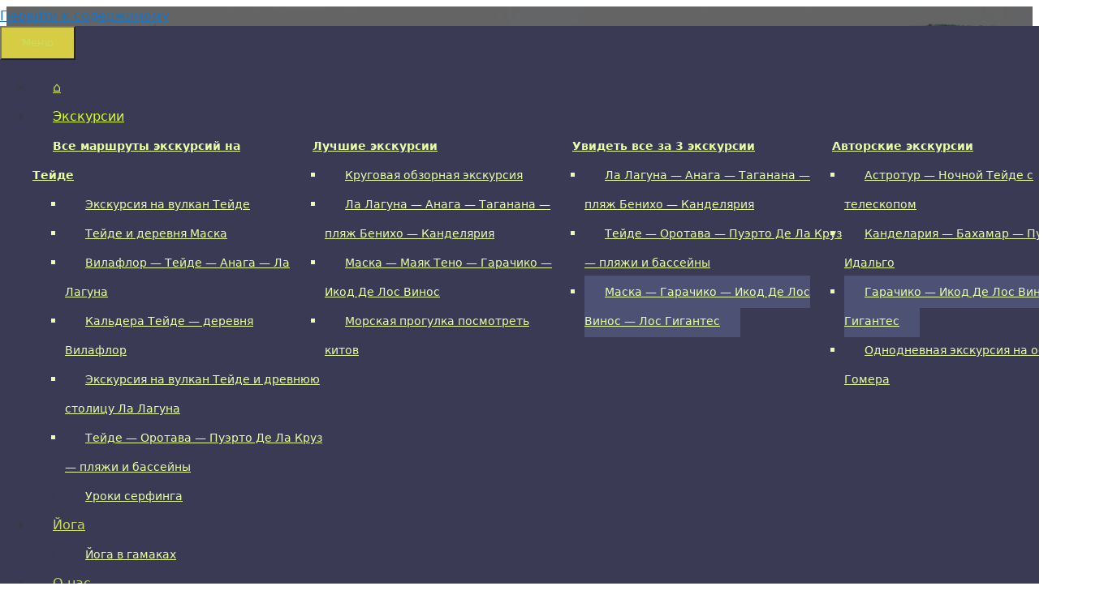

--- FILE ---
content_type: text/html; charset=UTF-8
request_url: https://ostrov.i-love-tenerife.com/excursions/garachico-icod-de-los-vinos-los-gigantes/
body_size: 42898
content:
<!DOCTYPE html>
<html dir="ltr" lang="ru-RU" prefix="og: https://ogp.me/ns#">
<head>
	<meta charset="UTF-8">
	<title>Маска — Гарачико — Икод Де Лос Винос — Лос Гигантес ❤ I Love Tenerife</title>
	<style>img:is([sizes="auto" i], [sizes^="auto," i]) { contain-intrinsic-size: 3000px 1500px }</style>
	
		<!-- All in One SEO 4.9.0 - aioseo.com -->
	<meta name="description" content="Мы поднимемся в город Сантьяго Дель Тейде, откуда по узкому серпантину доберемся до деревни Маска, откуда начинается знаменитое ущелье. Далее, преодолеем перевал через горный хребет Тено, посетим знаменитый город Гарачико, уничтоженный вулканом в 1706 году, заедем в Икод Де Лос Винос, Лос Гигантес и еще несколько интересных мест. Продолжительность 7-8 часов Индивидуальная экскурсия От вашего" />
	<meta name="robots" content="max-snippet:-1, max-image-preview:large, max-video-preview:-1" />
	<link rel="canonical" href="https://ostrov.i-love-tenerife.com/excursions/garachico-icod-de-los-vinos-los-gigantes/" />
	<meta name="generator" content="All in One SEO (AIOSEO) 4.9.0" />
		<meta property="og:locale" content="ru_RU" />
		<meta property="og:site_name" content="I Tenerife ❤ активности и экскурсии на Тенерифе на русском языке" />
		<meta property="og:type" content="activity" />
		<meta property="og:title" content="Маска — Гарачико — Икод Де Лос Винос — Лос Гигантес ❤ I Love Tenerife" />
		<meta property="og:description" content="Мы поднимемся в город Сантьяго Дель Тейде, откуда по узкому серпантину доберемся до деревни Маска, откуда начинается знаменитое ущелье. Далее, преодолеем перевал через горный хребет Тено, посетим знаменитый город Гарачико, уничтоженный вулканом в 1706 году, заедем в Икод Де Лос Винос, Лос Гигантес и еще несколько интересных мест. Продолжительность 7-8 часов Индивидуальная экскурсия От вашего" />
		<meta property="og:url" content="https://ostrov.i-love-tenerife.com/excursions/garachico-icod-de-los-vinos-los-gigantes/" />
		<meta property="og:image" content="https://ostrov.i-love-tenerife.com/wp-content/uploads/dragon-tree.jpg" />
		<meta property="og:image:secure_url" content="https://ostrov.i-love-tenerife.com/wp-content/uploads/dragon-tree.jpg" />
		<meta property="og:image:width" content="1920" />
		<meta property="og:image:height" content="1080" />
		<meta name="twitter:card" content="summary" />
		<meta name="twitter:title" content="Маска — Гарачико — Икод Де Лос Винос — Лос Гигантес ❤ I Love Tenerife" />
		<meta name="twitter:description" content="Мы поднимемся в город Сантьяго Дель Тейде, откуда по узкому серпантину доберемся до деревни Маска, откуда начинается знаменитое ущелье. Далее, преодолеем перевал через горный хребет Тено, посетим знаменитый город Гарачико, уничтоженный вулканом в 1706 году, заедем в Икод Де Лос Винос, Лос Гигантес и еще несколько интересных мест. Продолжительность 7-8 часов Индивидуальная экскурсия От вашего" />
		<meta name="twitter:image" content="https://ostrov.i-love-tenerife.com/wp-content/uploads/candelaria-01.jpg" />
		<script type="application/ld+json" class="aioseo-schema">
			{"@context":"https:\/\/schema.org","@graph":[{"@type":"BreadcrumbList","@id":"https:\/\/ostrov.i-love-tenerife.com\/excursions\/garachico-icod-de-los-vinos-los-gigantes\/#breadcrumblist","itemListElement":[{"@type":"ListItem","@id":"https:\/\/ostrov.i-love-tenerife.com#listItem","position":1,"name":"Home","item":"https:\/\/ostrov.i-love-tenerife.com","nextItem":{"@type":"ListItem","@id":"https:\/\/ostrov.i-love-tenerife.com\/excursions\/#listItem","name":"\u0418\u043d\u0434\u0438\u0432\u0438\u0434\u0443\u0430\u043b\u044c\u043d\u044b\u0435 \u044d\u043a\u0441\u043a\u0443\u0440\u0441\u0438\u0438 \u043d\u0430 \u0422\u0435\u043d\u0435\u0440\u0438\u0444\u0435"}},{"@type":"ListItem","@id":"https:\/\/ostrov.i-love-tenerife.com\/excursions\/#listItem","position":2,"name":"\u0418\u043d\u0434\u0438\u0432\u0438\u0434\u0443\u0430\u043b\u044c\u043d\u044b\u0435 \u044d\u043a\u0441\u043a\u0443\u0440\u0441\u0438\u0438 \u043d\u0430 \u0422\u0435\u043d\u0435\u0440\u0438\u0444\u0435","item":"https:\/\/ostrov.i-love-tenerife.com\/excursions\/","nextItem":{"@type":"ListItem","@id":"https:\/\/ostrov.i-love-tenerife.com\/excursions\/garachico-icod-de-los-vinos-los-gigantes\/#listItem","name":"\u041c\u0430\u0441\u043a\u0430 &#8212; \u0413\u0430\u0440\u0430\u0447\u0438\u043a\u043e &#8212; \u0418\u043a\u043e\u0434 \u0414\u0435 \u041b\u043e\u0441 \u0412\u0438\u043d\u043e\u0441 &#8212; \u041b\u043e\u0441 \u0413\u0438\u0433\u0430\u043d\u0442\u0435\u0441"},"previousItem":{"@type":"ListItem","@id":"https:\/\/ostrov.i-love-tenerife.com#listItem","name":"Home"}},{"@type":"ListItem","@id":"https:\/\/ostrov.i-love-tenerife.com\/excursions\/garachico-icod-de-los-vinos-los-gigantes\/#listItem","position":3,"name":"\u041c\u0430\u0441\u043a\u0430 &#8212; \u0413\u0430\u0440\u0430\u0447\u0438\u043a\u043e &#8212; \u0418\u043a\u043e\u0434 \u0414\u0435 \u041b\u043e\u0441 \u0412\u0438\u043d\u043e\u0441 &#8212; \u041b\u043e\u0441 \u0413\u0438\u0433\u0430\u043d\u0442\u0435\u0441","previousItem":{"@type":"ListItem","@id":"https:\/\/ostrov.i-love-tenerife.com\/excursions\/#listItem","name":"\u0418\u043d\u0434\u0438\u0432\u0438\u0434\u0443\u0430\u043b\u044c\u043d\u044b\u0435 \u044d\u043a\u0441\u043a\u0443\u0440\u0441\u0438\u0438 \u043d\u0430 \u0422\u0435\u043d\u0435\u0440\u0438\u0444\u0435"}}]},{"@type":"Organization","@id":"https:\/\/ostrov.i-love-tenerife.com\/#organization","name":"I Love Tenerife, \u0442\u0443\u0440\u0438\u0441\u0442\u0438\u0447\u0435\u0441\u043a\u0430\u044f \u043a\u043e\u043c\u043f\u0430\u043d\u0438\u044f","description":"\u0410\u043a\u0442\u0438\u0432\u043d\u044b\u0439 \u043e\u0442\u0434\u044b\u0445 \u043d\u0430 \u043e\u0441\u0442\u0440\u043e\u0432\u0435 \u0422\u0435\u043d\u0435\u0440\u0438\u0444\u0435","url":"https:\/\/ostrov.i-love-tenerife.com\/","telephone":"+34693552204","logo":{"@type":"ImageObject","url":"https:\/\/ostrov.i-love-tenerife.com\/wp-content\/uploads\/2020\/06\/ilt112.png","@id":"https:\/\/ostrov.i-love-tenerife.com\/excursions\/garachico-icod-de-los-vinos-los-gigantes\/#organizationLogo","width":112,"height":112},"image":{"@id":"https:\/\/ostrov.i-love-tenerife.com\/excursions\/garachico-icod-de-los-vinos-los-gigantes\/#organizationLogo"},"sameAs":["https:\/\/www.instagram.com\/valmisurf\/"]},{"@type":"WebPage","@id":"https:\/\/ostrov.i-love-tenerife.com\/excursions\/garachico-icod-de-los-vinos-los-gigantes\/#webpage","url":"https:\/\/ostrov.i-love-tenerife.com\/excursions\/garachico-icod-de-los-vinos-los-gigantes\/#webpage","name":"\u041c\u0430\u0441\u043a\u0430 \u2014 \u0413\u0430\u0440\u0430\u0447\u0438\u043a\u043e \u2014 \u0418\u043a\u043e\u0434 \u0414\u0435 \u041b\u043e\u0441 \u0412\u0438\u043d\u043e\u0441 \u2014 \u041b\u043e\u0441 \u0413\u0438\u0433\u0430\u043d\u0442\u0435\u0441 \u2764 I Love Tenerife","description":"\u041c\u044b \u043f\u043e\u0434\u043d\u0438\u043c\u0435\u043c\u0441\u044f \u0432 \u0433\u043e\u0440\u043e\u0434 \u0421\u0430\u043d\u0442\u044c\u044f\u0433\u043e \u0414\u0435\u043b\u044c \u0422\u0435\u0439\u0434\u0435, \u043e\u0442\u043a\u0443\u0434\u0430 \u043f\u043e \u0443\u0437\u043a\u043e\u043c\u0443 \u0441\u0435\u0440\u043f\u0430\u043d\u0442\u0438\u043d\u0443 \u0434\u043e\u0431\u0435\u0440\u0435\u043c\u0441\u044f \u0434\u043e \u0434\u0435\u0440\u0435\u0432\u043d\u0438 \u041c\u0430\u0441\u043a\u0430, \u043e\u0442\u043a\u0443\u0434\u0430 \u043d\u0430\u0447\u0438\u043d\u0430\u0435\u0442\u0441\u044f \u0437\u043d\u0430\u043c\u0435\u043d\u0438\u0442\u043e\u0435 \u0443\u0449\u0435\u043b\u044c\u0435. \u0414\u0430\u043b\u0435\u0435, \u043f\u0440\u0435\u043e\u0434\u043e\u043b\u0435\u0435\u043c \u043f\u0435\u0440\u0435\u0432\u0430\u043b \u0447\u0435\u0440\u0435\u0437 \u0433\u043e\u0440\u043d\u044b\u0439 \u0445\u0440\u0435\u0431\u0435\u0442 \u0422\u0435\u043d\u043e, \u043f\u043e\u0441\u0435\u0442\u0438\u043c \u0437\u043d\u0430\u043c\u0435\u043d\u0438\u0442\u044b\u0439 \u0433\u043e\u0440\u043e\u0434 \u0413\u0430\u0440\u0430\u0447\u0438\u043a\u043e, \u0443\u043d\u0438\u0447\u0442\u043e\u0436\u0435\u043d\u043d\u044b\u0439 \u0432\u0443\u043b\u043a\u0430\u043d\u043e\u043c \u0432 1706 \u0433\u043e\u0434\u0443, \u0437\u0430\u0435\u0434\u0435\u043c \u0432 \u0418\u043a\u043e\u0434 \u0414\u0435 \u041b\u043e\u0441 \u0412\u0438\u043d\u043e\u0441, \u041b\u043e\u0441 \u0413\u0438\u0433\u0430\u043d\u0442\u0435\u0441 \u0438 \u0435\u0449\u0435 \u043d\u0435\u0441\u043a\u043e\u043b\u044c\u043a\u043e \u0438\u043d\u0442\u0435\u0440\u0435\u0441\u043d\u044b\u0445 \u043c\u0435\u0441\u0442. \u041f\u0440\u043e\u0434\u043e\u043b\u0436\u0438\u0442\u0435\u043b\u044c\u043d\u043e\u0441\u0442\u044c 7-8 \u0447\u0430\u0441\u043e\u0432 \u0418\u043d\u0434\u0438\u0432\u0438\u0434\u0443\u0430\u043b\u044c\u043d\u0430\u044f \u044d\u043a\u0441\u043a\u0443\u0440\u0441\u0438\u044f \u041e\u0442 \u0432\u0430\u0448\u0435\u0433\u043e","inLanguage":"ru-RU","isPartOf":{"@id":"https:\/\/ostrov.i-love-tenerife.com\/#website"},"breadcrumb":{"@id":"https:\/\/ostrov.i-love-tenerife.com\/excursions\/garachico-icod-de-los-vinos-los-gigantes\/#webpage"},"image":{"@type":"ImageObject","url":"https:\/\/ostrov.i-love-tenerife.com\/wp-content\/uploads\/dragon-tree.jpg","@id":"https:\/\/ostrov.i-love-tenerife.com\/excursions\/garachico-icod-de-los-vinos-los-gigantes\/#mainImage","width":1920,"height":1080,"caption":"\u0422\u044b\u0441\u044f\u0447\u0435\u043b\u0435\u0442\u043d\u0435\u0435 \u0434\u0440\u0430\u043a\u043e\u043d\u043e\u0432\u043e \u0434\u0435\u0440\u0435\u0432\u043e \u0432 \u0418\u043a\u043e\u0434 \u0434\u0435 \u041b\u043e\u0441 \u0412\u0438\u043d\u043e\u0441"},"primaryImageOfPage":{"@id":"https:\/\/ostrov.i-love-tenerife.com\/excursions\/garachico-icod-de-los-vinos-los-gigantes\/#mainImage"},"datePublished":"2018-05-24T16:35:39+03:00","dateModified":"2025-04-24T16:09:46+03:00"},{"@type":"WebSite","@id":"https:\/\/ostrov.i-love-tenerife.com\/#website","url":"https:\/\/ostrov.i-love-tenerife.com\/","name":"I Love Tenerife","description":"\u0410\u043a\u0442\u0438\u0432\u043d\u044b\u0439 \u043e\u0442\u0434\u044b\u0445 \u043d\u0430 \u043e\u0441\u0442\u0440\u043e\u0432\u0435 \u0422\u0435\u043d\u0435\u0440\u0438\u0444\u0435","inLanguage":"ru-RU","publisher":{"@id":"https:\/\/ostrov.i-love-tenerife.com\/#organization"}}]}
		</script>
		<!-- All in One SEO -->

<meta name="viewport" content="width=device-width, initial-scale=1"><link rel='dns-prefetch' href='//use.fontawesome.com' />
<link rel="alternate" type="application/rss+xml" title="I Love Tenerife &raquo; Лента" href="https://ostrov.i-love-tenerife.com/feed/" />
<link rel="alternate" type="application/rss+xml" title="I Love Tenerife &raquo; Лента комментариев" href="https://ostrov.i-love-tenerife.com/comments/feed/" />
<script>
window._wpemojiSettings = {"baseUrl":"https:\/\/s.w.org\/images\/core\/emoji\/16.0.1\/72x72\/","ext":".png","svgUrl":"https:\/\/s.w.org\/images\/core\/emoji\/16.0.1\/svg\/","svgExt":".svg","source":{"concatemoji":"https:\/\/ostrov.i-love-tenerife.com\/wp-includes\/js\/wp-emoji-release.min.js?ver=6.8.3"}};
/*! This file is auto-generated */
!function(s,n){var o,i,e;function c(e){try{var t={supportTests:e,timestamp:(new Date).valueOf()};sessionStorage.setItem(o,JSON.stringify(t))}catch(e){}}function p(e,t,n){e.clearRect(0,0,e.canvas.width,e.canvas.height),e.fillText(t,0,0);var t=new Uint32Array(e.getImageData(0,0,e.canvas.width,e.canvas.height).data),a=(e.clearRect(0,0,e.canvas.width,e.canvas.height),e.fillText(n,0,0),new Uint32Array(e.getImageData(0,0,e.canvas.width,e.canvas.height).data));return t.every(function(e,t){return e===a[t]})}function u(e,t){e.clearRect(0,0,e.canvas.width,e.canvas.height),e.fillText(t,0,0);for(var n=e.getImageData(16,16,1,1),a=0;a<n.data.length;a++)if(0!==n.data[a])return!1;return!0}function f(e,t,n,a){switch(t){case"flag":return n(e,"\ud83c\udff3\ufe0f\u200d\u26a7\ufe0f","\ud83c\udff3\ufe0f\u200b\u26a7\ufe0f")?!1:!n(e,"\ud83c\udde8\ud83c\uddf6","\ud83c\udde8\u200b\ud83c\uddf6")&&!n(e,"\ud83c\udff4\udb40\udc67\udb40\udc62\udb40\udc65\udb40\udc6e\udb40\udc67\udb40\udc7f","\ud83c\udff4\u200b\udb40\udc67\u200b\udb40\udc62\u200b\udb40\udc65\u200b\udb40\udc6e\u200b\udb40\udc67\u200b\udb40\udc7f");case"emoji":return!a(e,"\ud83e\udedf")}return!1}function g(e,t,n,a){var r="undefined"!=typeof WorkerGlobalScope&&self instanceof WorkerGlobalScope?new OffscreenCanvas(300,150):s.createElement("canvas"),o=r.getContext("2d",{willReadFrequently:!0}),i=(o.textBaseline="top",o.font="600 32px Arial",{});return e.forEach(function(e){i[e]=t(o,e,n,a)}),i}function t(e){var t=s.createElement("script");t.src=e,t.defer=!0,s.head.appendChild(t)}"undefined"!=typeof Promise&&(o="wpEmojiSettingsSupports",i=["flag","emoji"],n.supports={everything:!0,everythingExceptFlag:!0},e=new Promise(function(e){s.addEventListener("DOMContentLoaded",e,{once:!0})}),new Promise(function(t){var n=function(){try{var e=JSON.parse(sessionStorage.getItem(o));if("object"==typeof e&&"number"==typeof e.timestamp&&(new Date).valueOf()<e.timestamp+604800&&"object"==typeof e.supportTests)return e.supportTests}catch(e){}return null}();if(!n){if("undefined"!=typeof Worker&&"undefined"!=typeof OffscreenCanvas&&"undefined"!=typeof URL&&URL.createObjectURL&&"undefined"!=typeof Blob)try{var e="postMessage("+g.toString()+"("+[JSON.stringify(i),f.toString(),p.toString(),u.toString()].join(",")+"));",a=new Blob([e],{type:"text/javascript"}),r=new Worker(URL.createObjectURL(a),{name:"wpTestEmojiSupports"});return void(r.onmessage=function(e){c(n=e.data),r.terminate(),t(n)})}catch(e){}c(n=g(i,f,p,u))}t(n)}).then(function(e){for(var t in e)n.supports[t]=e[t],n.supports.everything=n.supports.everything&&n.supports[t],"flag"!==t&&(n.supports.everythingExceptFlag=n.supports.everythingExceptFlag&&n.supports[t]);n.supports.everythingExceptFlag=n.supports.everythingExceptFlag&&!n.supports.flag,n.DOMReady=!1,n.readyCallback=function(){n.DOMReady=!0}}).then(function(){return e}).then(function(){var e;n.supports.everything||(n.readyCallback(),(e=n.source||{}).concatemoji?t(e.concatemoji):e.wpemoji&&e.twemoji&&(t(e.twemoji),t(e.wpemoji)))}))}((window,document),window._wpemojiSettings);
</script>
<link rel='stylesheet' id='sbi_styles-css' href='https://ostrov.i-love-tenerife.com/wp-content/plugins/instagram-feed/css/sbi-styles.min.css?ver=6.10.0' media='all' />
<style id='wp-emoji-styles-inline-css'>

	img.wp-smiley, img.emoji {
		display: inline !important;
		border: none !important;
		box-shadow: none !important;
		height: 1em !important;
		width: 1em !important;
		margin: 0 0.07em !important;
		vertical-align: -0.1em !important;
		background: none !important;
		padding: 0 !important;
	}
</style>
<link rel='stylesheet' id='wp-block-library-css' href='https://ostrov.i-love-tenerife.com/wp-includes/css/dist/block-library/style.min.css?ver=6.8.3' media='all' />
<style id='classic-theme-styles-inline-css'>
/*! This file is auto-generated */
.wp-block-button__link{color:#fff;background-color:#32373c;border-radius:9999px;box-shadow:none;text-decoration:none;padding:calc(.667em + 2px) calc(1.333em + 2px);font-size:1.125em}.wp-block-file__button{background:#32373c;color:#fff;text-decoration:none}
</style>
<link rel='stylesheet' id='aioseo/css/src/vue/standalone/blocks/table-of-contents/global.scss-css' href='https://ostrov.i-love-tenerife.com/wp-content/plugins/all-in-one-seo-pack/dist/Lite/assets/css/table-of-contents/global.e90f6d47.css?ver=4.9.0' media='all' />
<link rel='stylesheet' id='visual-portfolio-block-filter-by-category-css' href='https://ostrov.i-love-tenerife.com/wp-content/plugins/visual-portfolio/build/gutenberg/blocks/filter-by-category/style.css?ver=1763461231' media='all' />
<link rel='stylesheet' id='visual-portfolio-block-pagination-css' href='https://ostrov.i-love-tenerife.com/wp-content/plugins/visual-portfolio/build/gutenberg/blocks/pagination/style.css?ver=1763461231' media='all' />
<link rel='stylesheet' id='visual-portfolio-block-sort-css' href='https://ostrov.i-love-tenerife.com/wp-content/plugins/visual-portfolio/build/gutenberg/blocks/sort/style.css?ver=1763461231' media='all' />
<style id='font-awesome-svg-styles-default-inline-css'>
.svg-inline--fa {
  display: inline-block;
  height: 1em;
  overflow: visible;
  vertical-align: -.125em;
}
</style>
<link rel='stylesheet' id='font-awesome-svg-styles-css' href='https://ostrov.i-love-tenerife.com/wp-content/uploads/font-awesome/v5.15.1/css/svg-with-js.css' media='all' />
<style id='font-awesome-svg-styles-inline-css'>
   .wp-block-font-awesome-icon svg::before,
   .wp-rich-text-font-awesome-icon svg::before {content: unset;}
</style>
<style id='global-styles-inline-css'>
:root{--wp--preset--aspect-ratio--square: 1;--wp--preset--aspect-ratio--4-3: 4/3;--wp--preset--aspect-ratio--3-4: 3/4;--wp--preset--aspect-ratio--3-2: 3/2;--wp--preset--aspect-ratio--2-3: 2/3;--wp--preset--aspect-ratio--16-9: 16/9;--wp--preset--aspect-ratio--9-16: 9/16;--wp--preset--color--black: #000000;--wp--preset--color--cyan-bluish-gray: #abb8c3;--wp--preset--color--white: #ffffff;--wp--preset--color--pale-pink: #f78da7;--wp--preset--color--vivid-red: #cf2e2e;--wp--preset--color--luminous-vivid-orange: #ff6900;--wp--preset--color--luminous-vivid-amber: #fcb900;--wp--preset--color--light-green-cyan: #7bdcb5;--wp--preset--color--vivid-green-cyan: #00d084;--wp--preset--color--pale-cyan-blue: #8ed1fc;--wp--preset--color--vivid-cyan-blue: #0693e3;--wp--preset--color--vivid-purple: #9b51e0;--wp--preset--color--contrast: var(--contrast);--wp--preset--color--contrast-2: var(--contrast-2);--wp--preset--color--contrast-3: var(--contrast-3);--wp--preset--color--base: var(--base);--wp--preset--color--base-2: var(--base-2);--wp--preset--color--base-3: var(--base-3);--wp--preset--color--accent: var(--accent);--wp--preset--color--menu-bg: var(--menu-bg);--wp--preset--color--text-menu: var(--text-menu);--wp--preset--color--menu-hover-bg: var(--menu-hover-bg);--wp--preset--gradient--vivid-cyan-blue-to-vivid-purple: linear-gradient(135deg,rgba(6,147,227,1) 0%,rgb(155,81,224) 100%);--wp--preset--gradient--light-green-cyan-to-vivid-green-cyan: linear-gradient(135deg,rgb(122,220,180) 0%,rgb(0,208,130) 100%);--wp--preset--gradient--luminous-vivid-amber-to-luminous-vivid-orange: linear-gradient(135deg,rgba(252,185,0,1) 0%,rgba(255,105,0,1) 100%);--wp--preset--gradient--luminous-vivid-orange-to-vivid-red: linear-gradient(135deg,rgba(255,105,0,1) 0%,rgb(207,46,46) 100%);--wp--preset--gradient--very-light-gray-to-cyan-bluish-gray: linear-gradient(135deg,rgb(238,238,238) 0%,rgb(169,184,195) 100%);--wp--preset--gradient--cool-to-warm-spectrum: linear-gradient(135deg,rgb(74,234,220) 0%,rgb(151,120,209) 20%,rgb(207,42,186) 40%,rgb(238,44,130) 60%,rgb(251,105,98) 80%,rgb(254,248,76) 100%);--wp--preset--gradient--blush-light-purple: linear-gradient(135deg,rgb(255,206,236) 0%,rgb(152,150,240) 100%);--wp--preset--gradient--blush-bordeaux: linear-gradient(135deg,rgb(254,205,165) 0%,rgb(254,45,45) 50%,rgb(107,0,62) 100%);--wp--preset--gradient--luminous-dusk: linear-gradient(135deg,rgb(255,203,112) 0%,rgb(199,81,192) 50%,rgb(65,88,208) 100%);--wp--preset--gradient--pale-ocean: linear-gradient(135deg,rgb(255,245,203) 0%,rgb(182,227,212) 50%,rgb(51,167,181) 100%);--wp--preset--gradient--electric-grass: linear-gradient(135deg,rgb(202,248,128) 0%,rgb(113,206,126) 100%);--wp--preset--gradient--midnight: linear-gradient(135deg,rgb(2,3,129) 0%,rgb(40,116,252) 100%);--wp--preset--font-size--small: 13px;--wp--preset--font-size--medium: 20px;--wp--preset--font-size--large: 36px;--wp--preset--font-size--x-large: 42px;--wp--preset--spacing--20: 0.44rem;--wp--preset--spacing--30: 0.67rem;--wp--preset--spacing--40: 1rem;--wp--preset--spacing--50: 1.5rem;--wp--preset--spacing--60: 2.25rem;--wp--preset--spacing--70: 3.38rem;--wp--preset--spacing--80: 5.06rem;--wp--preset--shadow--natural: 6px 6px 9px rgba(0, 0, 0, 0.2);--wp--preset--shadow--deep: 12px 12px 50px rgba(0, 0, 0, 0.4);--wp--preset--shadow--sharp: 6px 6px 0px rgba(0, 0, 0, 0.2);--wp--preset--shadow--outlined: 6px 6px 0px -3px rgba(255, 255, 255, 1), 6px 6px rgba(0, 0, 0, 1);--wp--preset--shadow--crisp: 6px 6px 0px rgba(0, 0, 0, 1);}:where(.is-layout-flex){gap: 0.5em;}:where(.is-layout-grid){gap: 0.5em;}body .is-layout-flex{display: flex;}.is-layout-flex{flex-wrap: wrap;align-items: center;}.is-layout-flex > :is(*, div){margin: 0;}body .is-layout-grid{display: grid;}.is-layout-grid > :is(*, div){margin: 0;}:where(.wp-block-columns.is-layout-flex){gap: 2em;}:where(.wp-block-columns.is-layout-grid){gap: 2em;}:where(.wp-block-post-template.is-layout-flex){gap: 1.25em;}:where(.wp-block-post-template.is-layout-grid){gap: 1.25em;}.has-black-color{color: var(--wp--preset--color--black) !important;}.has-cyan-bluish-gray-color{color: var(--wp--preset--color--cyan-bluish-gray) !important;}.has-white-color{color: var(--wp--preset--color--white) !important;}.has-pale-pink-color{color: var(--wp--preset--color--pale-pink) !important;}.has-vivid-red-color{color: var(--wp--preset--color--vivid-red) !important;}.has-luminous-vivid-orange-color{color: var(--wp--preset--color--luminous-vivid-orange) !important;}.has-luminous-vivid-amber-color{color: var(--wp--preset--color--luminous-vivid-amber) !important;}.has-light-green-cyan-color{color: var(--wp--preset--color--light-green-cyan) !important;}.has-vivid-green-cyan-color{color: var(--wp--preset--color--vivid-green-cyan) !important;}.has-pale-cyan-blue-color{color: var(--wp--preset--color--pale-cyan-blue) !important;}.has-vivid-cyan-blue-color{color: var(--wp--preset--color--vivid-cyan-blue) !important;}.has-vivid-purple-color{color: var(--wp--preset--color--vivid-purple) !important;}.has-black-background-color{background-color: var(--wp--preset--color--black) !important;}.has-cyan-bluish-gray-background-color{background-color: var(--wp--preset--color--cyan-bluish-gray) !important;}.has-white-background-color{background-color: var(--wp--preset--color--white) !important;}.has-pale-pink-background-color{background-color: var(--wp--preset--color--pale-pink) !important;}.has-vivid-red-background-color{background-color: var(--wp--preset--color--vivid-red) !important;}.has-luminous-vivid-orange-background-color{background-color: var(--wp--preset--color--luminous-vivid-orange) !important;}.has-luminous-vivid-amber-background-color{background-color: var(--wp--preset--color--luminous-vivid-amber) !important;}.has-light-green-cyan-background-color{background-color: var(--wp--preset--color--light-green-cyan) !important;}.has-vivid-green-cyan-background-color{background-color: var(--wp--preset--color--vivid-green-cyan) !important;}.has-pale-cyan-blue-background-color{background-color: var(--wp--preset--color--pale-cyan-blue) !important;}.has-vivid-cyan-blue-background-color{background-color: var(--wp--preset--color--vivid-cyan-blue) !important;}.has-vivid-purple-background-color{background-color: var(--wp--preset--color--vivid-purple) !important;}.has-black-border-color{border-color: var(--wp--preset--color--black) !important;}.has-cyan-bluish-gray-border-color{border-color: var(--wp--preset--color--cyan-bluish-gray) !important;}.has-white-border-color{border-color: var(--wp--preset--color--white) !important;}.has-pale-pink-border-color{border-color: var(--wp--preset--color--pale-pink) !important;}.has-vivid-red-border-color{border-color: var(--wp--preset--color--vivid-red) !important;}.has-luminous-vivid-orange-border-color{border-color: var(--wp--preset--color--luminous-vivid-orange) !important;}.has-luminous-vivid-amber-border-color{border-color: var(--wp--preset--color--luminous-vivid-amber) !important;}.has-light-green-cyan-border-color{border-color: var(--wp--preset--color--light-green-cyan) !important;}.has-vivid-green-cyan-border-color{border-color: var(--wp--preset--color--vivid-green-cyan) !important;}.has-pale-cyan-blue-border-color{border-color: var(--wp--preset--color--pale-cyan-blue) !important;}.has-vivid-cyan-blue-border-color{border-color: var(--wp--preset--color--vivid-cyan-blue) !important;}.has-vivid-purple-border-color{border-color: var(--wp--preset--color--vivid-purple) !important;}.has-vivid-cyan-blue-to-vivid-purple-gradient-background{background: var(--wp--preset--gradient--vivid-cyan-blue-to-vivid-purple) !important;}.has-light-green-cyan-to-vivid-green-cyan-gradient-background{background: var(--wp--preset--gradient--light-green-cyan-to-vivid-green-cyan) !important;}.has-luminous-vivid-amber-to-luminous-vivid-orange-gradient-background{background: var(--wp--preset--gradient--luminous-vivid-amber-to-luminous-vivid-orange) !important;}.has-luminous-vivid-orange-to-vivid-red-gradient-background{background: var(--wp--preset--gradient--luminous-vivid-orange-to-vivid-red) !important;}.has-very-light-gray-to-cyan-bluish-gray-gradient-background{background: var(--wp--preset--gradient--very-light-gray-to-cyan-bluish-gray) !important;}.has-cool-to-warm-spectrum-gradient-background{background: var(--wp--preset--gradient--cool-to-warm-spectrum) !important;}.has-blush-light-purple-gradient-background{background: var(--wp--preset--gradient--blush-light-purple) !important;}.has-blush-bordeaux-gradient-background{background: var(--wp--preset--gradient--blush-bordeaux) !important;}.has-luminous-dusk-gradient-background{background: var(--wp--preset--gradient--luminous-dusk) !important;}.has-pale-ocean-gradient-background{background: var(--wp--preset--gradient--pale-ocean) !important;}.has-electric-grass-gradient-background{background: var(--wp--preset--gradient--electric-grass) !important;}.has-midnight-gradient-background{background: var(--wp--preset--gradient--midnight) !important;}.has-small-font-size{font-size: var(--wp--preset--font-size--small) !important;}.has-medium-font-size{font-size: var(--wp--preset--font-size--medium) !important;}.has-large-font-size{font-size: var(--wp--preset--font-size--large) !important;}.has-x-large-font-size{font-size: var(--wp--preset--font-size--x-large) !important;}
:where(.wp-block-post-template.is-layout-flex){gap: 1.25em;}:where(.wp-block-post-template.is-layout-grid){gap: 1.25em;}
:where(.wp-block-columns.is-layout-flex){gap: 2em;}:where(.wp-block-columns.is-layout-grid){gap: 2em;}
:root :where(.wp-block-pullquote){font-size: 1.5em;line-height: 1.6;}
:where(.wp-block-visual-portfolio-loop.is-layout-flex){gap: 1.25em;}:where(.wp-block-visual-portfolio-loop.is-layout-grid){gap: 1.25em;}
</style>
<link rel='stylesheet' id='contact-form-7-css' href='https://ostrov.i-love-tenerife.com/wp-content/plugins/contact-form-7/includes/css/styles.css?ver=6.1.3' media='all' />
<link rel='stylesheet' id='wp-show-posts-css' href='https://ostrov.i-love-tenerife.com/wp-content/plugins/wp-show-posts/css/wp-show-posts-min.css?ver=1.1.6' media='all' />
<link rel='stylesheet' id='generate-style-css' href='https://ostrov.i-love-tenerife.com/wp-content/themes/generatepress/assets/css/all.min.css?ver=3.6.0' media='all' />
<style id='generate-style-inline-css'>
@media (max-width:768px){}
body{color:#3a3a3a;}a{color:#1e73be;}a:visited{color:#7b82b5;}a:hover, a:focus, a:active{color:#d7cd45;}body .grid-container{max-width:1300px;}.wp-block-group__inner-container{max-width:1300px;margin-left:auto;margin-right:auto;}:root{--contrast:#222222;--contrast-2:#575760;--contrast-3:#b2b2be;--base:#f0f0f0;--base-2:#f7f8f9;--base-3:#ffffff;--accent:#1e73be;--menu-bg:#3a3a55;--text-menu:#e8ffa5;--menu-hover-bg:#4d5173;}:root .has-contrast-color{color:var(--contrast);}:root .has-contrast-background-color{background-color:var(--contrast);}:root .has-contrast-2-color{color:var(--contrast-2);}:root .has-contrast-2-background-color{background-color:var(--contrast-2);}:root .has-contrast-3-color{color:var(--contrast-3);}:root .has-contrast-3-background-color{background-color:var(--contrast-3);}:root .has-base-color{color:var(--base);}:root .has-base-background-color{background-color:var(--base);}:root .has-base-2-color{color:var(--base-2);}:root .has-base-2-background-color{background-color:var(--base-2);}:root .has-base-3-color{color:var(--base-3);}:root .has-base-3-background-color{background-color:var(--base-3);}:root .has-accent-color{color:var(--accent);}:root .has-accent-background-color{background-color:var(--accent);}:root .has-menu-bg-color{color:var(--menu-bg);}:root .has-menu-bg-background-color{background-color:var(--menu-bg);}:root .has-text-menu-color{color:var(--text-menu);}:root .has-text-menu-background-color{background-color:var(--text-menu);}:root .has-menu-hover-bg-color{color:var(--menu-hover-bg);}:root .has-menu-hover-bg-background-color{background-color:var(--menu-hover-bg);}body, button, input, select, textarea{font-family:-apple-system, system-ui, BlinkMacSystemFont, "Segoe UI", Helvetica, Arial, sans-serif, "Apple Color Emoji", "Segoe UI Emoji", "Segoe UI Symbol";font-weight:400;}body{line-height:1.5;}.entry-content > [class*="wp-block-"]:not(:last-child):not(.wp-block-heading){margin-bottom:1.5em;}.main-title{font-size:45px;}.main-navigation a, .menu-toggle{font-weight:400;}.main-navigation .main-nav ul ul li a{font-size:14px;}.widget-title{font-size:18px;}.sidebar .widget, .footer-widgets .widget{font-size:15px;}h1{font-weight:400;font-size:36px;}h2{font-weight:400;font-size:30px;}h3{font-size:20px;}h4{font-size:inherit;}h5{font-size:inherit;}@media (max-width:768px){.main-title{font-size:30px;}h1{font-size:28px;}h2{font-size:25px;}}.top-bar{background-color:#636363;color:#ffffff;}.top-bar a{color:#ffffff;}.top-bar a:hover{color:#303030;}.site-header{color:#3a3a3a;}.site-header a{color:#ced337;}.site-header a:hover{color:#ced337;}.main-title a,.main-title a:hover{color:#222222;}.site-description{color:#757575;}.main-navigation,.main-navigation ul ul{background-color:var(--menu-bg);}.main-navigation .main-nav ul li a, .main-navigation .menu-toggle, .main-navigation .menu-bar-items{color:#cadd5d;}.main-navigation .main-nav ul li:not([class*="current-menu-"]):hover > a, .main-navigation .main-nav ul li:not([class*="current-menu-"]):focus > a, .main-navigation .main-nav ul li.sfHover:not([class*="current-menu-"]) > a, .main-navigation .menu-bar-item:hover > a, .main-navigation .menu-bar-item.sfHover > a{color:#d6ff21;}button.menu-toggle:hover,button.menu-toggle:focus,.main-navigation .mobile-bar-items a,.main-navigation .mobile-bar-items a:hover,.main-navigation .mobile-bar-items a:focus{color:#cadd5d;}.main-navigation .main-nav ul li[class*="current-menu-"] > a{color:#d6ff21;}.navigation-search input[type="search"],.navigation-search input[type="search"]:active, .navigation-search input[type="search"]:focus, .main-navigation .main-nav ul li.search-item.active > a, .main-navigation .menu-bar-items .search-item.active > a{color:#d6ff21;}.main-navigation ul ul{background-color:var(--menu-bg);}.main-navigation .main-nav ul ul li a{color:var(--text-menu);}.main-navigation .main-nav ul ul li:not([class*="current-menu-"]):hover > a,.main-navigation .main-nav ul ul li:not([class*="current-menu-"]):focus > a, .main-navigation .main-nav ul ul li.sfHover:not([class*="current-menu-"]) > a{color:var(--text-menu);background-color:#4d5173;}.main-navigation .main-nav ul ul li[class*="current-menu-"] > a{color:var(--text-menu);background-color:var(--menu-hover-bg);}.separate-containers .inside-article, .separate-containers .comments-area, .separate-containers .page-header, .one-container .container, .separate-containers .paging-navigation, .inside-page-header{background-color:#ffffff;}.entry-meta{color:#595959;}.entry-meta a{color:#595959;}.entry-meta a:hover{color:#1e73be;}h1{color:#ced337;}.sidebar .widget{background-color:#ffffff;}.sidebar .widget .widget-title{color:#000000;}.footer-widgets{background-color:#ffffff;}.footer-widgets .widget-title{color:#555555;}.site-info{color:#7d9666;background-color:var(--menu-hover-bg);}.site-info a{color:#ffffff;}.site-info a:hover{color:#606060;}.footer-bar .widget_nav_menu .current-menu-item a{color:#606060;}input[type="text"],input[type="email"],input[type="url"],input[type="password"],input[type="search"],input[type="tel"],input[type="number"],textarea,select{color:#666666;background-color:#fafafa;border-color:#cccccc;}input[type="text"]:focus,input[type="email"]:focus,input[type="url"]:focus,input[type="password"]:focus,input[type="search"]:focus,input[type="tel"]:focus,input[type="number"]:focus,textarea:focus,select:focus{color:#666666;background-color:#ffffff;border-color:#bfbfbf;}button,html input[type="button"],input[type="reset"],input[type="submit"],a.button,a.wp-block-button__link:not(.has-background){color:#ffffff;background-color:#d7cd45;}button:hover,html input[type="button"]:hover,input[type="reset"]:hover,input[type="submit"]:hover,a.button:hover,button:focus,html input[type="button"]:focus,input[type="reset"]:focus,input[type="submit"]:focus,a.button:focus,a.wp-block-button__link:not(.has-background):active,a.wp-block-button__link:not(.has-background):focus,a.wp-block-button__link:not(.has-background):hover{color:#ffffff;background-color:#d3b832;}a.generate-back-to-top{background-color:rgba( 0,0,0,0.4 );color:#ffffff;}a.generate-back-to-top:hover,a.generate-back-to-top:focus{background-color:rgba( 0,0,0,0.6 );color:#ffffff;}:root{--gp-search-modal-bg-color:var(--base-3);--gp-search-modal-text-color:var(--contrast);--gp-search-modal-overlay-bg-color:rgba(0,0,0,0.2);}@media (max-width: 768px){.main-navigation .menu-bar-item:hover > a, .main-navigation .menu-bar-item.sfHover > a{background:none;color:#cadd5d;}}.inside-top-bar{padding:10px;}.inside-header{padding:20px 30px 20px 30px;}.separate-containers .inside-article, .separate-containers .comments-area, .separate-containers .page-header, .separate-containers .paging-navigation, .one-container .site-content, .inside-page-header{padding:40px 30px 40px 30px;}.site-main .wp-block-group__inner-container{padding:40px 30px 40px 30px;}.entry-content .alignwide, body:not(.no-sidebar) .entry-content .alignfull{margin-left:-30px;width:calc(100% + 60px);max-width:calc(100% + 60px);}.one-container.right-sidebar .site-main,.one-container.both-right .site-main{margin-right:30px;}.one-container.left-sidebar .site-main,.one-container.both-left .site-main{margin-left:30px;}.one-container.both-sidebars .site-main{margin:0px 30px 0px 30px;}.main-navigation .main-nav ul li a,.menu-toggle,.main-navigation .mobile-bar-items a{padding-left:25px;padding-right:25px;line-height:36px;}.main-navigation .main-nav ul ul li a{padding:12px 25px 12px 25px;}.navigation-search input[type="search"]{height:36px;}.rtl .menu-item-has-children .dropdown-menu-toggle{padding-left:25px;}.menu-item-has-children .dropdown-menu-toggle{padding-right:25px;}.menu-item-has-children ul .dropdown-menu-toggle{padding-top:12px;padding-bottom:12px;margin-top:-12px;}.rtl .main-navigation .main-nav ul li.menu-item-has-children > a{padding-right:25px;}.site-info{padding:20px;}@media (max-width:768px){.separate-containers .inside-article, .separate-containers .comments-area, .separate-containers .page-header, .separate-containers .paging-navigation, .one-container .site-content, .inside-page-header{padding:30px 0px 30px 0px;}.site-main .wp-block-group__inner-container{padding:30px 0px 30px 0px;}.inside-header{padding-top:0px;}.site-info{padding-right:10px;padding-left:10px;}.entry-content .alignwide, body:not(.no-sidebar) .entry-content .alignfull{margin-left:-0px;width:calc(100% + 0px);max-width:calc(100% + 0px);}}.one-container .sidebar .widget{padding:0px;}/* End cached CSS */@media (max-width: 768px){.main-navigation .menu-toggle,.main-navigation .mobile-bar-items,.sidebar-nav-mobile:not(#sticky-placeholder){display:block;}.main-navigation ul,.gen-sidebar-nav{display:none;}[class*="nav-float-"] .site-header .inside-header > *{float:none;clear:both;}}
.dynamic-author-image-rounded{border-radius:100%;}.dynamic-featured-image, .dynamic-author-image{vertical-align:middle;}.one-container.blog .dynamic-content-template:not(:last-child), .one-container.archive .dynamic-content-template:not(:last-child){padding-bottom:0px;}.dynamic-entry-excerpt > p:last-child{margin-bottom:0px;}
.main-navigation .main-nav ul li a,.menu-toggle,.main-navigation .mobile-bar-items a{transition: line-height 300ms ease}.main-navigation.toggled .main-nav > ul{background-color: var(--menu-bg)}
.page-hero{background-color:rgba(0,0,0,0.6);background-image:url(https://ostrov.i-love-tenerife.com/wp-content/uploads/dragon-tree.jpg);background-size:cover;background-image:linear-gradient(0deg, rgba(0,0,0,0.6),rgba(0,0,0,0.6)), url(https://ostrov.i-love-tenerife.com/wp-content/uploads/dragon-tree.jpg);background-position:center top;background-repeat:no-repeat;padding-top:200px;padding-right:50px;padding-bottom:160px;padding-left:50px;text-align:center;box-sizing:border-box;}.inside-page-hero > *:last-child{margin-bottom:0px;}.page-hero time.updated{display:none;}.header-wrap{position:absolute;left:0px;right:0px;z-index:10;}.header-wrap .site-header{background:transparent;}@media (max-width:768px){.page-hero{padding-top:150px;padding-right:20px;padding-bottom:100px;padding-left:20px;}}
@media (max-width: 768px){.main-navigation .main-nav ul li a,.main-navigation .menu-toggle,.main-navigation .mobile-bar-items a,.main-navigation .menu-bar-item > a{line-height:48px;}.main-navigation .site-logo.navigation-logo img, .mobile-header-navigation .site-logo.mobile-header-logo img, .navigation-search input[type="search"]{height:48px;}}
</style>
<link rel='stylesheet' id='generate-font-icons-css' href='https://ostrov.i-love-tenerife.com/wp-content/themes/generatepress/assets/css/components/font-icons.min.css?ver=3.6.0' media='all' />
<link crossorigin="anonymous" rel='stylesheet' id='font-awesome-official-css' href='https://use.fontawesome.com/releases/v5.15.1/css/all.css' media='all' integrity="sha384-vp86vTRFVJgpjF9jiIGPEEqYqlDwgyBgEF109VFjmqGmIY/Y4HV4d3Gp2irVfcrp" crossorigin="anonymous" />
<link rel='stylesheet' id='dtpicker-css' href='https://ostrov.i-love-tenerife.com/wp-content/plugins/date-time-picker-field/assets/js/vendor/datetimepicker/jquery.datetimepicker.min.css?ver=6.8.3' media='all' />
<link rel='stylesheet' id='generate-blog-css' href='https://ostrov.i-love-tenerife.com/wp-content/plugins/gp-premium/blog/functions/css/style.min.css?ver=2.5.1' media='all' />
<link rel='stylesheet' id='generate-sticky-css' href='https://ostrov.i-love-tenerife.com/wp-content/plugins/gp-premium/menu-plus/functions/css/sticky.min.css?ver=2.5.1' media='all' />
<link rel='stylesheet' id='moove_gdpr_frontend-css' href='https://ostrov.i-love-tenerife.com/wp-content/plugins/gdpr-cookie-compliance/dist/styles/gdpr-main.css?ver=5.0.9' media='all' />
<style id='moove_gdpr_frontend-inline-css'>
#moove_gdpr_cookie_modal,#moove_gdpr_cookie_info_bar,.gdpr_cookie_settings_shortcode_content{font-family:&#039;Nunito&#039;,sans-serif}#moove_gdpr_save_popup_settings_button{background-color:#373737;color:#fff}#moove_gdpr_save_popup_settings_button:hover{background-color:#000}#moove_gdpr_cookie_info_bar .moove-gdpr-info-bar-container .moove-gdpr-info-bar-content a.mgbutton,#moove_gdpr_cookie_info_bar .moove-gdpr-info-bar-container .moove-gdpr-info-bar-content button.mgbutton{background-color:#0C4DA2}#moove_gdpr_cookie_modal .moove-gdpr-modal-content .moove-gdpr-modal-footer-content .moove-gdpr-button-holder a.mgbutton,#moove_gdpr_cookie_modal .moove-gdpr-modal-content .moove-gdpr-modal-footer-content .moove-gdpr-button-holder button.mgbutton,.gdpr_cookie_settings_shortcode_content .gdpr-shr-button.button-green{background-color:#0C4DA2;border-color:#0C4DA2}#moove_gdpr_cookie_modal .moove-gdpr-modal-content .moove-gdpr-modal-footer-content .moove-gdpr-button-holder a.mgbutton:hover,#moove_gdpr_cookie_modal .moove-gdpr-modal-content .moove-gdpr-modal-footer-content .moove-gdpr-button-holder button.mgbutton:hover,.gdpr_cookie_settings_shortcode_content .gdpr-shr-button.button-green:hover{background-color:#fff;color:#0C4DA2}#moove_gdpr_cookie_modal .moove-gdpr-modal-content .moove-gdpr-modal-close i,#moove_gdpr_cookie_modal .moove-gdpr-modal-content .moove-gdpr-modal-close span.gdpr-icon{background-color:#0C4DA2;border:1px solid #0C4DA2}#moove_gdpr_cookie_info_bar span.moove-gdpr-infobar-allow-all.focus-g,#moove_gdpr_cookie_info_bar span.moove-gdpr-infobar-allow-all:focus,#moove_gdpr_cookie_info_bar button.moove-gdpr-infobar-allow-all.focus-g,#moove_gdpr_cookie_info_bar button.moove-gdpr-infobar-allow-all:focus,#moove_gdpr_cookie_info_bar span.moove-gdpr-infobar-reject-btn.focus-g,#moove_gdpr_cookie_info_bar span.moove-gdpr-infobar-reject-btn:focus,#moove_gdpr_cookie_info_bar button.moove-gdpr-infobar-reject-btn.focus-g,#moove_gdpr_cookie_info_bar button.moove-gdpr-infobar-reject-btn:focus,#moove_gdpr_cookie_info_bar span.change-settings-button.focus-g,#moove_gdpr_cookie_info_bar span.change-settings-button:focus,#moove_gdpr_cookie_info_bar button.change-settings-button.focus-g,#moove_gdpr_cookie_info_bar button.change-settings-button:focus{-webkit-box-shadow:0 0 1px 3px #0C4DA2;-moz-box-shadow:0 0 1px 3px #0C4DA2;box-shadow:0 0 1px 3px #0C4DA2}#moove_gdpr_cookie_modal .moove-gdpr-modal-content .moove-gdpr-modal-close i:hover,#moove_gdpr_cookie_modal .moove-gdpr-modal-content .moove-gdpr-modal-close span.gdpr-icon:hover,#moove_gdpr_cookie_info_bar span[data-href]>u.change-settings-button{color:#0C4DA2}#moove_gdpr_cookie_modal .moove-gdpr-modal-content .moove-gdpr-modal-left-content #moove-gdpr-menu li.menu-item-selected a span.gdpr-icon,#moove_gdpr_cookie_modal .moove-gdpr-modal-content .moove-gdpr-modal-left-content #moove-gdpr-menu li.menu-item-selected button span.gdpr-icon{color:inherit}#moove_gdpr_cookie_modal .moove-gdpr-modal-content .moove-gdpr-modal-left-content #moove-gdpr-menu li a span.gdpr-icon,#moove_gdpr_cookie_modal .moove-gdpr-modal-content .moove-gdpr-modal-left-content #moove-gdpr-menu li button span.gdpr-icon{color:inherit}#moove_gdpr_cookie_modal .gdpr-acc-link{line-height:0;font-size:0;color:transparent;position:absolute}#moove_gdpr_cookie_modal .moove-gdpr-modal-content .moove-gdpr-modal-close:hover i,#moove_gdpr_cookie_modal .moove-gdpr-modal-content .moove-gdpr-modal-left-content #moove-gdpr-menu li a,#moove_gdpr_cookie_modal .moove-gdpr-modal-content .moove-gdpr-modal-left-content #moove-gdpr-menu li button,#moove_gdpr_cookie_modal .moove-gdpr-modal-content .moove-gdpr-modal-left-content #moove-gdpr-menu li button i,#moove_gdpr_cookie_modal .moove-gdpr-modal-content .moove-gdpr-modal-left-content #moove-gdpr-menu li a i,#moove_gdpr_cookie_modal .moove-gdpr-modal-content .moove-gdpr-tab-main .moove-gdpr-tab-main-content a:hover,#moove_gdpr_cookie_info_bar.moove-gdpr-dark-scheme .moove-gdpr-info-bar-container .moove-gdpr-info-bar-content a.mgbutton:hover,#moove_gdpr_cookie_info_bar.moove-gdpr-dark-scheme .moove-gdpr-info-bar-container .moove-gdpr-info-bar-content button.mgbutton:hover,#moove_gdpr_cookie_info_bar.moove-gdpr-dark-scheme .moove-gdpr-info-bar-container .moove-gdpr-info-bar-content a:hover,#moove_gdpr_cookie_info_bar.moove-gdpr-dark-scheme .moove-gdpr-info-bar-container .moove-gdpr-info-bar-content button:hover,#moove_gdpr_cookie_info_bar.moove-gdpr-dark-scheme .moove-gdpr-info-bar-container .moove-gdpr-info-bar-content span.change-settings-button:hover,#moove_gdpr_cookie_info_bar.moove-gdpr-dark-scheme .moove-gdpr-info-bar-container .moove-gdpr-info-bar-content button.change-settings-button:hover,#moove_gdpr_cookie_info_bar.moove-gdpr-dark-scheme .moove-gdpr-info-bar-container .moove-gdpr-info-bar-content u.change-settings-button:hover,#moove_gdpr_cookie_info_bar span[data-href]>u.change-settings-button,#moove_gdpr_cookie_info_bar.moove-gdpr-dark-scheme .moove-gdpr-info-bar-container .moove-gdpr-info-bar-content a.mgbutton.focus-g,#moove_gdpr_cookie_info_bar.moove-gdpr-dark-scheme .moove-gdpr-info-bar-container .moove-gdpr-info-bar-content button.mgbutton.focus-g,#moove_gdpr_cookie_info_bar.moove-gdpr-dark-scheme .moove-gdpr-info-bar-container .moove-gdpr-info-bar-content a.focus-g,#moove_gdpr_cookie_info_bar.moove-gdpr-dark-scheme .moove-gdpr-info-bar-container .moove-gdpr-info-bar-content button.focus-g,#moove_gdpr_cookie_info_bar.moove-gdpr-dark-scheme .moove-gdpr-info-bar-container .moove-gdpr-info-bar-content a.mgbutton:focus,#moove_gdpr_cookie_info_bar.moove-gdpr-dark-scheme .moove-gdpr-info-bar-container .moove-gdpr-info-bar-content button.mgbutton:focus,#moove_gdpr_cookie_info_bar.moove-gdpr-dark-scheme .moove-gdpr-info-bar-container .moove-gdpr-info-bar-content a:focus,#moove_gdpr_cookie_info_bar.moove-gdpr-dark-scheme .moove-gdpr-info-bar-container .moove-gdpr-info-bar-content button:focus,#moove_gdpr_cookie_info_bar.moove-gdpr-dark-scheme .moove-gdpr-info-bar-container .moove-gdpr-info-bar-content span.change-settings-button.focus-g,span.change-settings-button:focus,button.change-settings-button.focus-g,button.change-settings-button:focus,#moove_gdpr_cookie_info_bar.moove-gdpr-dark-scheme .moove-gdpr-info-bar-container .moove-gdpr-info-bar-content u.change-settings-button.focus-g,#moove_gdpr_cookie_info_bar.moove-gdpr-dark-scheme .moove-gdpr-info-bar-container .moove-gdpr-info-bar-content u.change-settings-button:focus{color:#0C4DA2}#moove_gdpr_cookie_modal .moove-gdpr-branding.focus-g span,#moove_gdpr_cookie_modal .moove-gdpr-modal-content .moove-gdpr-tab-main a.focus-g,#moove_gdpr_cookie_modal .moove-gdpr-modal-content .moove-gdpr-tab-main .gdpr-cd-details-toggle.focus-g{color:#0C4DA2}#moove_gdpr_cookie_modal.gdpr_lightbox-hide{display:none}
</style>
<link crossorigin="anonymous" rel='stylesheet' id='font-awesome-official-v4shim-css' href='https://use.fontawesome.com/releases/v5.15.1/css/v4-shims.css' media='all' integrity="sha384-WCuYjm/u5NsK4s/NfnJeHuMj6zzN2HFyjhBu/SnZJj7eZ6+ds4zqIM3wYgL59Clf" crossorigin="anonymous" />
<style id='font-awesome-official-v4shim-inline-css'>
@font-face {
font-family: "FontAwesome";
font-display: block;
src: url("https://use.fontawesome.com/releases/v5.15.1/webfonts/fa-brands-400.eot"),
		url("https://use.fontawesome.com/releases/v5.15.1/webfonts/fa-brands-400.eot?#iefix") format("embedded-opentype"),
		url("https://use.fontawesome.com/releases/v5.15.1/webfonts/fa-brands-400.woff2") format("woff2"),
		url("https://use.fontawesome.com/releases/v5.15.1/webfonts/fa-brands-400.woff") format("woff"),
		url("https://use.fontawesome.com/releases/v5.15.1/webfonts/fa-brands-400.ttf") format("truetype"),
		url("https://use.fontawesome.com/releases/v5.15.1/webfonts/fa-brands-400.svg#fontawesome") format("svg");
}

@font-face {
font-family: "FontAwesome";
font-display: block;
src: url("https://use.fontawesome.com/releases/v5.15.1/webfonts/fa-solid-900.eot"),
		url("https://use.fontawesome.com/releases/v5.15.1/webfonts/fa-solid-900.eot?#iefix") format("embedded-opentype"),
		url("https://use.fontawesome.com/releases/v5.15.1/webfonts/fa-solid-900.woff2") format("woff2"),
		url("https://use.fontawesome.com/releases/v5.15.1/webfonts/fa-solid-900.woff") format("woff"),
		url("https://use.fontawesome.com/releases/v5.15.1/webfonts/fa-solid-900.ttf") format("truetype"),
		url("https://use.fontawesome.com/releases/v5.15.1/webfonts/fa-solid-900.svg#fontawesome") format("svg");
}

@font-face {
font-family: "FontAwesome";
font-display: block;
src: url("https://use.fontawesome.com/releases/v5.15.1/webfonts/fa-regular-400.eot"),
		url("https://use.fontawesome.com/releases/v5.15.1/webfonts/fa-regular-400.eot?#iefix") format("embedded-opentype"),
		url("https://use.fontawesome.com/releases/v5.15.1/webfonts/fa-regular-400.woff2") format("woff2"),
		url("https://use.fontawesome.com/releases/v5.15.1/webfonts/fa-regular-400.woff") format("woff"),
		url("https://use.fontawesome.com/releases/v5.15.1/webfonts/fa-regular-400.ttf") format("truetype"),
		url("https://use.fontawesome.com/releases/v5.15.1/webfonts/fa-regular-400.svg#fontawesome") format("svg");
unicode-range: U+F004-F005,U+F007,U+F017,U+F022,U+F024,U+F02E,U+F03E,U+F044,U+F057-F059,U+F06E,U+F070,U+F075,U+F07B-F07C,U+F080,U+F086,U+F089,U+F094,U+F09D,U+F0A0,U+F0A4-F0A7,U+F0C5,U+F0C7-F0C8,U+F0E0,U+F0EB,U+F0F3,U+F0F8,U+F0FE,U+F111,U+F118-F11A,U+F11C,U+F133,U+F144,U+F146,U+F14A,U+F14D-F14E,U+F150-F152,U+F15B-F15C,U+F164-F165,U+F185-F186,U+F191-F192,U+F1AD,U+F1C1-F1C9,U+F1CD,U+F1D8,U+F1E3,U+F1EA,U+F1F6,U+F1F9,U+F20A,U+F247-F249,U+F24D,U+F254-F25B,U+F25D,U+F267,U+F271-F274,U+F279,U+F28B,U+F28D,U+F2B5-F2B6,U+F2B9,U+F2BB,U+F2BD,U+F2C1-F2C2,U+F2D0,U+F2D2,U+F2DC,U+F2ED,U+F328,U+F358-F35B,U+F3A5,U+F3D1,U+F410,U+F4AD;
}
</style>
<script src="https://ostrov.i-love-tenerife.com/wp-includes/js/jquery/jquery.min.js?ver=3.7.1" id="jquery-core-js"></script>
<script src="https://ostrov.i-love-tenerife.com/wp-includes/js/jquery/jquery-migrate.min.js?ver=3.4.1" id="jquery-migrate-js"></script>
<link rel="https://api.w.org/" href="https://ostrov.i-love-tenerife.com/wp-json/" /><link rel="alternate" title="JSON" type="application/json" href="https://ostrov.i-love-tenerife.com/wp-json/wp/v2/pages/1892" /><link rel="EditURI" type="application/rsd+xml" title="RSD" href="https://ostrov.i-love-tenerife.com/xmlrpc.php?rsd" />
<meta name="generator" content="WordPress 6.8.3" />
<link rel='shortlink' href='https://ostrov.i-love-tenerife.com/?p=1892' />
<link rel="alternate" title="oEmbed (JSON)" type="application/json+oembed" href="https://ostrov.i-love-tenerife.com/wp-json/oembed/1.0/embed?url=https%3A%2F%2Fostrov.i-love-tenerife.com%2Fexcursions%2Fgarachico-icod-de-los-vinos-los-gigantes%2F" />
<link rel="alternate" title="oEmbed (XML)" type="text/xml+oembed" href="https://ostrov.i-love-tenerife.com/wp-json/oembed/1.0/embed?url=https%3A%2F%2Fostrov.i-love-tenerife.com%2Fexcursions%2Fgarachico-icod-de-los-vinos-los-gigantes%2F&#038;format=xml" />
<script type='text/javascript'>
/* <![CDATA[ */
var VPData = {"version":"3.4.1","pro":false,"__":{"couldnt_retrieve_vp":"\u041d\u0435 \u0443\u0434\u0430\u043b\u043e\u0441\u044c \u043f\u043e\u043b\u0443\u0447\u0438\u0442\u044c ID Visual Portfolio.","pswp_close":"\u0417\u0430\u043a\u0440\u044b\u0442\u044c (Esc)","pswp_share":"\u041f\u043e\u0434\u0435\u043b\u0438\u0442\u044c\u0441\u044f","pswp_fs":"\u041d\u0430 \u0432\u0435\u0441\u044c \u044d\u043a\u0440\u0430\u043d","pswp_zoom":"\u041c\u0430\u0441\u0448\u0442\u0430\u0431 +\/-","pswp_prev":"\u041f\u0440\u0435\u0434. (\u0441\u0442\u0440\u0435\u043b\u043a\u0430 \u0432\u043b\u0435\u0432\u043e)","pswp_next":"\u0421\u043b\u0435\u0434. (\u0441\u0442\u0440\u0435\u043b\u043a\u0430 \u0432\u043f\u0440\u0430\u0432\u043e)","pswp_share_fb":"\u041f\u043e\u0434\u0435\u043b\u0438\u0442\u044c\u0441\u044f \u0432 Facebook","pswp_share_tw":"\u0422\u0432\u0438\u0442\u043d\u0443\u0442\u044c","pswp_share_x":"X","pswp_share_pin":"\u0417\u0430\u043a\u0440\u0435\u043f\u0438\u0442\u044c","pswp_download":"\u0421\u043a\u0430\u0447\u0430\u0442\u044c","fancybox_close":"\u0417\u0430\u043a\u0440\u044b\u0442\u044c","fancybox_next":"\u0414\u0430\u043b\u0435\u0435","fancybox_prev":"\u041d\u0430\u0437\u0430\u0434","fancybox_error":"\u0417\u0430\u043f\u0440\u043e\u0448\u0435\u043d\u043d\u044b\u0439 \u043a\u043e\u043d\u0442\u0435\u043d\u0442 \u043d\u0435 \u043c\u043e\u0436\u0435\u0442 \u0431\u044b\u0442\u044c \u0437\u0430\u0433\u0440\u0443\u0436\u0435\u043d. <br \/> \u041f\u043e\u0432\u0442\u043e\u0440\u0438\u0442\u0435 \u043f\u043e\u043f\u044b\u0442\u043a\u0443 \u043f\u043e\u0437\u0436\u0435.","fancybox_play_start":"\u0417\u0430\u043f\u0443\u0441\u0442\u0438\u0442\u044c \u0441\u043b\u0430\u0439\u0434-\u0448\u043e\u0443","fancybox_play_stop":"\u041f\u0440\u0438\u043e\u0441\u0442\u0430\u043d\u043e\u0432\u0438\u0442\u044c \u0441\u043b\u0430\u0439\u0434-\u0448\u043e\u0443","fancybox_full_screen":"\u041d\u0430 \u0432\u0435\u0441\u044c \u044d\u043a\u0440\u0430\u043d","fancybox_thumbs":"\u041c\u0438\u043d\u0438\u0430\u0442\u044e\u0440\u044b","fancybox_download":"\u0421\u043a\u0430\u0447\u0430\u0442\u044c","fancybox_share":"\u041f\u043e\u0434\u0435\u043b\u0438\u0442\u044c\u0441\u044f","fancybox_zoom":"\u041c\u0430\u0441\u0448\u0442\u0430\u0431"},"settingsPopupGallery":{"enable_on_wordpress_images":false,"vendor":"fancybox","deep_linking":false,"deep_linking_url_to_share_images":false,"show_arrows":true,"show_counter":true,"show_zoom_button":true,"show_fullscreen_button":true,"show_share_button":true,"show_close_button":true,"show_thumbs":true,"show_download_button":false,"show_slideshow":false,"click_to_zoom":true,"restore_focus":true},"screenSizes":[320,576,768,992,1200]};
/* ]]> */
</script>
		<noscript>
			<style type="text/css">
				.vp-portfolio__preloader-wrap{display:none}.vp-portfolio__filter-wrap,.vp-portfolio__items-wrap,.vp-portfolio__pagination-wrap,.vp-portfolio__sort-wrap{opacity:1;visibility:visible}.vp-portfolio__item .vp-portfolio__item-img noscript+img,.vp-portfolio__thumbnails-wrap{display:none}
			</style>
		</noscript>
										<script>
					// Define dataLayer and the gtag function.
					window.dataLayer = window.dataLayer || [];
					function gtag(){dataLayer.push(arguments);}

					// Set default consent to 'denied' as a placeholder
					// Determine actual values based on your own requirements
					gtag('consent', 'default', {
						'ad_storage': 'denied',
						'ad_user_data': 'denied',
						'ad_personalization': 'denied',
						'analytics_storage': 'denied',
						'personalization_storage': 'denied',
						'security_storage': 'denied',
						'functionality_storage': 'denied',
						'wait_for_update': '2000'
					});
				</script>

				<!-- Google Tag Manager -->
				<script>(function(w,d,s,l,i){w[l]=w[l]||[];w[l].push({'gtm.start':
				new Date().getTime(),event:'gtm.js'});var f=d.getElementsByTagName(s)[0],
				j=d.createElement(s),dl=l!='dataLayer'?'&l='+l:'';j.async=true;j.src=
				'https://www.googletagmanager.com/gtm.js?id='+i+dl;f.parentNode.insertBefore(j,f);
				})(window,document,'script','dataLayer','GTM-PR7DD5V');</script>
				<!-- End Google Tag Manager -->
									<style type="text/css">
			/* If html does not have either class, do not show lazy loaded images. */
			html:not(.vp-lazyload-enabled):not(.js) .vp-lazyload {
				display: none;
			}
		</style>
		<script>
			document.documentElement.classList.add(
				'vp-lazyload-enabled'
			);
		</script>
		<a class="flbtn" href="https://api.whatsapp.com/send?phone=34693552204" id="popup__toggle" onclick="ga('send','event','whatsapplink','click','whatsapp');"><div class="circlephone" style="transform-origin: center;"></div><div class="img-circle" style="transform-origin: center;"><div class="img-circleblock" style="transform-origin: center;"><svg viewBox="0 0 32 32" style="width: 100%; height: 100%; fill: rgb(255, 255, 255); stroke: none;" xmlns="http://www.w3.org/2000/svg" xmlns:xlink="http://www.w3.org/1999/xlink"><path d="M19.11 17.205c-.372 0-1.088 1.39-1.518 1.39a.63.63 0 0 1-.315-.1c-.802-.402-1.504-.817-2.163-1.447-.545-.516-1.146-1.29-1.46-1.963a.426.426 0 0 1-.073-.215c0-.33.99-.945.99-1.49 0-.143-.73-2.09-.832-2.335-.143-.372-.214-.487-.6-.487-.187 0-.36-.043-.53-.043-.302 0-.53.115-.746.315-.688.645-1.032 1.318-1.06 2.264v.114c-.015.99.472 1.977 1.017 2.78 1.23 1.82 2.506 3.41 4.554 4.34.616.287 2.035.888 2.722.888.817 0 2.15-.515 2.478-1.318.13-.33.244-.73.244-1.088 0-.058 0-.144-.03-.215-.1-.172-2.434-1.39-2.678-1.39zm-2.908 7.593c-1.747 0-3.48-.53-4.942-1.49L7.793 24.41l1.132-3.337a8.955 8.955 0 0 1-1.72-5.272c0-4.955 4.04-8.995 8.997-8.995S25.2 10.845 25.2 15.8c0 4.958-4.04 8.998-8.998 8.998zm0-19.798c-5.96 0-10.8 4.842-10.8 10.8 0 1.964.53 3.898 1.546 5.574L5 27.176l5.974-1.92a10.807 10.807 0 0 0 16.03-9.455c0-5.958-4.842-10.8-10.802-10.8z" /></svg></div></div></a>
<a class="flbtn" href="https://t.me/valmisurf" id="popup__toggle" onclick="ga('send','event','telegramlink','click','telegram');"><div class="tgphone" style="transform-origin: center;"></div><div class="img-tg" style="transform-origin: center;"><div class="img-tgblock" style="transform-origin: center;"><svg viewBox="0 0 32 32" style="width: 100%; height: 100%; fill: rgb(255, 255, 255); stroke: none;" xmlns="http://www.w3.org/2000/svg" xmlns:xlink="http://www.w3.org/1999/xlink"><path fill="white" d="M1.9,9.7C9.2,6.5,14,4.4,16.4,3.4C23.4,0.5,24.8,0,25.8,0c0.2,0,0.7,0,1,0.3C27,0.5,27.1,0.8,27.1,1
	c0,0.2,0.1,0.6,0,1c-0.4,4-2,13.5-2.8,18c-0.4,1.9-1,2.5-1.7,2.6c-1.5,0.1-2.6-1-4-1.9c-2.2-1.4-3.4-2.3-5.6-3.7
	c-2.5-1.6-0.9-2.5,0.5-4c0.4-0.4,6.8-6.2,6.9-6.7c0-0.1,0-0.3-0.1-0.4c-0.1-0.1-0.4-0.1-0.5-0.1c-0.2,0.1-3.7,2.4-10.5,7
	c-1,0.7-1.9,1-2.7,1c-0.9,0-2.6-0.5-3.9-0.9c-1.6-0.5-2.8-0.8-2.7-1.6C0.1,10.6,0.7,10.2,1.9,9.7z" /></svg></div></div></a><!-- Google Tag Manager -->
<script>(function(w,d,s,l,i){w[l]=w[l]||[];w[l].push({'gtm.start':
new Date().getTime(),event:'gtm.js'});var f=d.getElementsByTagName(s)[0],
j=d.createElement(s),dl=l!='dataLayer'?'&l='+l:'';j.async=true;j.src=
'https://www.googletagmanager.com/gtm.js?id='+i+dl;f.parentNode.insertBefore(j,f);
})(window,document,'script','dataLayer','GTM-PR7DD5V');</script>
<!-- End Google Tag Manager -->

<!-- Google tag (gtag.js) -->
<script async src="https://www.googletagmanager.com/gtag/js?id=AW-10866445755"></script>
<script>
  window.dataLayer = window.dataLayer || [];
  function gtag(){dataLayer.push(arguments);}
  gtag('js', new Date());

  gtag('config', 'AW-10866445755');
</script>

<script>
function gtag_report_conversion(url) {
  var callback = function () {
    if (typeof(url) != 'undefined') {
      window.location = url;
    }
  };
  gtag('event', 'conversion', {
      'send_to': 'AW-10866445755/mquHCO_t648YELubw70o',
      'event_callback': callback
  });
  return false;
}
</script>

<!-- Meta Pixel Code -->
<script>
!function(f,b,e,v,n,t,s)
{if(f.fbq)return;n=f.fbq=function(){n.callMethod?
n.callMethod.apply(n,arguments):n.queue.push(arguments)};
if(!f._fbq)f._fbq=n;n.push=n;n.loaded=!0;n.version='2.0';
n.queue=[];t=b.createElement(e);t.async=!0;
t.src=v;s=b.getElementsByTagName(e)[0];
s.parentNode.insertBefore(t,s)}(window, document,'script',
'https://connect.facebook.net/en_US/fbevents.js');
fbq('init', '1618378848870575');
fbq('track', 'PageView');
</script>
<noscript><img height="1" width="1" style="display:none"
src="https://www.facebook.com/tr?id=1618378848870575&ev=PageView&noscript=1"
/></noscript>
<!-- End Meta Pixel Code -->
<link rel="amphtml" href="https://ostrov.i-love-tenerife.com/excursions/garachico-icod-de-los-vinos-los-gigantes/?amp"><link rel="icon" href="https://ostrov.i-love-tenerife.com/wp-content/uploads/2024/07/cropped-i-love-tenerife-favicon-guanche-32x32.png" sizes="32x32" />
<link rel="icon" href="https://ostrov.i-love-tenerife.com/wp-content/uploads/2024/07/cropped-i-love-tenerife-favicon-guanche-192x192.png" sizes="192x192" />
<link rel="apple-touch-icon" href="https://ostrov.i-love-tenerife.com/wp-content/uploads/2024/07/cropped-i-love-tenerife-favicon-guanche-180x180.png" />
<meta name="msapplication-TileImage" content="https://ostrov.i-love-tenerife.com/wp-content/uploads/2024/07/cropped-i-love-tenerife-favicon-guanche-270x270.png" />
		<style id="wp-custom-css">
			p {
	text-align: justify;
}
.tagcloud a {
	padding: 0 4px;
}
.post-navigation {
	margin-top: 15px !important;
}
.contacts-top {
	display: flex;
}	
.messengers-top  {
	width: 40px;
	margin: 14px 5px;
	opacity: 0.7;
}
.messengers-top:hover, .messengers-top:active, .messengers-top:focus {
	opacity: 1;
	transition: 0.3s;
}

.mfp-close:hover, .mfp-close:focus {
	border-radius: 0 8px 0 8px;
}
article.post {
	border-bottom: 1px dashed #999;
} 
.read-more-container {
	float: right;
}
.vpic-wrap {
	display: flex;
	flex-wrap: wrap;
}
.verticalpic {
	max-width: 49%;
	margin: 0.5%;
	line-height: 1.3;

}
.fotodescr0 {
	display: inline-block;
}
.fotodescr1 {
	display: inline-block;
	color: #336;
	font-size: 14px;
	line-height: 1.5;
	margin-top: 5px;
	margin-bottom: 30px;
	border-top: 1px dashed #999;
}
.fotodescr2 {
	display: inline-block;
	color: #336;
	font-size: 14px;
	margin-bottom: 20px;
}

.discount510 {
	display: block;
	font-size: 14px;
	color: #434b88;
	text-align: left;
	padding-left: 10px;
}

.wp-show-posts-entry-content {
	position: relative;
}

.h2excur {
	margin-top: 30px;
	color: #0693e3;
	font-weight: 600;
	text-decoration: underline dashed;
}
.h3excur {
	color: #0693e3;
	font-weight: 600;	
}
.wp-show-posts-entry-content .pricefrom {
	position: absolute;
	bottom: -50px;
	color: #eb9f27;
}
.wp-show-posts-entry-content .pricefrom::before, .wp-show-posts-entry-content .pricefrom::after {
	display: none;
}
.pricefrom::before {
  content: "Стоимость:";
  margin: 6px 7px 0 0;	
	font-weight: normal;	
}
.pricefrom::after {
    content: " в зависимости от размера группы.";	
	font-weight: normal;	
}
.pricefrom {
	font-weight: 600;
}
.thnx {
	text-align: center;
	font-size: 24px;
	font-weight: 600;
	color: orange;
	padding: 80px 30px;
}
/* .pbSubmit {
	display: none !important;
} */

.formexcurs-wrap {
	max-width: 500px;
	margin: auto;
}
.wpcf7-not-valid-tip {
	position: absolute;
	bottom: -12px;
	left: 4px;
	font-size: 10px;
	color: #f66;
	text-align: left;
	margin-left: 12px;
	width: 90%;
}

.sbi_photo {
	border-radius: 20px;
}

#popup__toggle {
	display: none;
}
@import url("/wp-content/themes/generatepress/css/font-awesome.min.css?ver=4.7");
.grecaptcha-badge { 
    visibility: hidden;
}
h1, h2, h3, h4 {
	text-align: center;
}
h1.blacktxt {
	margin: 36px auto;
	padding: 60px 0;
	color: #336;
	background: rgb(36,27,0);
	background: linear-gradient(0deg, rgba(0,115,255,0.2) 0%,
rgba(226,216,51,0.3) 100%);
}
.h2h {
	display: inline-block;
	width: 100%;
	margin: 10px 0;
}
.headefault {
	color:#d9d9d9;
	font-size: 20px;
}
.su-lightbox-content {
	border-radius: 8px;
}
.wpsp-read-more {
	align-self: flex-end;
	color: #ffffff;
}
.wpsp-read-more a {
	color: #ffffff;
}
.wp-show-posts-entry-content {
	flex-grow: 2;
}
.generate-sections-container {
	background-size: contain;
	background: no-repeat;
}
.header-image {
	float: left;
	width: 180px;
}
.headercenter {
	display: inline-block;
	width: 540px;
	font-size: 28px;
	font-weight: 300;
	margin: 10px 0 0 0; 
}
.social{
	margin-right:18px;
}
.phonemail {
	margin-top: 17px;
	margin-right: 10px;
	font-size: 21px;
}
a.phonemail:before {
		font: normal normal normal 14px/1 FontAwesome;
    content: "\f879";
	font-size: 24px;
	margin-right: 4px;
}

a.phonemail, .phonemail a:visited, .site-header a:visited {
	color: #ced337 !important;
}
/* a.phonemail:hover {
	color: #ced337 !important;	
	transition: 0.2s linear;	
} */
/* .phonemail span{
	color: #ced337;
	font-size: 17px;
} */
.button-wrap {
	box-sizing: border-box;
	max-width: 1000px;
	margin: 20px auto;
	display: flex;
	justify-content: center;
	flex-wrap: wrap;
}
.button-item {
	margin: 20px;	
	padding: 20px;
	cursor: pointer;
	width: 23%;
	min-width: 90px;
	font-size: 20px;
	background: #ffd;
	box-shadow: 0 0 5px 1px #ccc;	
	
}
.button-item:hover {
	background: rgba(0,51,153,0.5);
	transition: 0.3s;
}
.valmipro {
	color: #d9af75 !important;
	text-transform: uppercase;
	font-weight: 600!important;
}
div.hikingtitle {
	line-height:10px;
	background: rgba(0,0,0,0.4);
	float:right;
	margin-top: 10px;
	padding:20px 20px 0;
}
.hiking2 {
	color: #393939;
}
.blogheader{
	display: inline-block;
	color: #fc3;
	font-size: 22px;
	margin-top: 30px;
}
.su-service div{
	margin:0;
}
.main-navigation .main-nav a:hover {
	transition: 0.3s linear;
}

.cformwrap {
	max-width: 500px;
	margin: 0 auto;
}

.askfl {
	max-width: 550px;
	margin: auto;
	padding-top: 5px;
	background: #fbebce;
}
.askfl-popup {
	max-width: 550px;
	margin: auto;
	padding-top: 5px;
	padding-bottom: 20px;
}

.askfl1 {
	text-align: center;
}
.askfl1 h2 {
	margin-top: 20px;
	font-size: 19px;
	font-weight: 700;
	color: #434b88;
	text-decoration: underline dashed 1px;	
}
.askfl1 input, .askfl1 textarea {
	width: 90%;
	font-size: 15px;
	margin: 8px 0;
	z-index: 1;
}
.askfl2 input {
	background: #d7cd45;
	font-size: 15px;
	width: 90%;
	margin: 10px 5% 0 5%;
	z-index: 1;
}
.askfl2 a:hover {
	transition: 0.2s linear;
}
.askfl05 {
	display: inline-block;
	width: 47%;
	margin: 0;
	padding: 0;	
}
.askws {
	margin: 15px 0;
	text-align: center;	
}
.wslink {
	border-bottom: dashed 2px;
	color: #4fce5d;
	font-size: 17px;
}
.wslink:after {
	font: 28px FontAwesome;
	content: "\f232";
	margin-left: 5px;
	color: #4fce5d;
}
.excufeatures {
	background: #f5e9a8;
	margin: 20px auto;
	padding: 10px;
	max-width: 550px;	
}
.excufeatures2 {
	display: flex;
	flex-wrap: wrap;
	justify-content: space-around;
	margin: 20px auto;
	text-align: center;
}
.excuprice s, .excuprice2 s  {
	font-weight: 400;
	opacity: 0.8;
	font-size: 17px;
}
.excuprice, .excuprice2, .excupeople, .excutime, .excutr, .excucar, .excustory, .excuhiking, .winetour {
	color: #434b88;
/* 	font-weight: 600; */
}
.excuprice2 {
	margin-left: 30px;
}
.excuprice::before {
    font: normal normal normal 16px/1 FontAwesome;
    content: "\f153";
    margin: 0 10px;}
.excutime::before {
    font: normal normal normal 16px/1 FontAwesome;
    content: "\f017";
    margin: 0 7px 0 8px;}
.excutr::before {
    font: normal normal normal 16px/1 FontAwesome;
    content: "\f1b9";
    margin: 0 10px;}
.excucar::before {
    font: normal normal normal 16px/1 FontAwesome;
    content: "\f005";
    margin: 0 10px;}
.excustory::before {
    font: normal normal normal 16px/1 FontAwesome;
    content: "\f02d";
    margin: 0 10px;}
.excuhiking::before {
    font: normal normal normal 16px/1 FontAwesome;
    content: "\f6ec";
    margin: 0 10px;}
.excupeople::before {
    font: normal normal normal 16px/1 FontAwesome;
    content: "\f0c0";
    margin: 0 10px;}
.winetour::before {
    font: normal normal normal 16px/1 FontAwesome;
    content: "\f5ce";
    margin: 0 10px;}
.su-spoiler-title {
	text-align: center;
	background: rgba(0,0,255,0.1);
}
.fromsouth {
	color: #434b88;
	font-size: 13px;
	margin: 8px 12px;
	line-height: 1.1;
}

.telescope-wrap {
	display: flex;
	background: #f5e9a8;
	margin-bottom: 20px;
	padding: 20px;
}

.telescope-img {
	width: 10%;
	min-width: 50px;
	max-width: 65px;	
	margin-top: 6px;
	float: left;
	padding-right: 20px;
	justify-content: center;
}
.telescope {
	font-weight: 600;
}
.telescope a:hover {
	color: #434b88;
}
.su-spoiler-icon {
	padding-left: 14px;
}
.wp-show-posts-inner{
	display: flex;
	flex-direction: column;
	justify-content: space-between;
	background: #ffd;
	box-shadow: 0 0 5px 1px #ccc;
	padding: 20px;
	color: #555;
}
a.wp-show-posts-read-more {
	background: #f0ab3e;
	font-size: 16px;
	color: #fff;
	border: 0px;
}
a.wp-show-posts-read-more:hover, a.wp-show-posts-read-more:visited {
	color: #555;
	border: 0px;
	background: #f3c64b;
	color: #fff;
	text-decoration: none;
}

.wpcf7-list-item {
	margin: 0 10px !important;
}
.gmap-wrap1 {
	margin: auto;
	text-align: center;
}
.privateyacht input {
    position: absolute;
    left: -9999px;
}
.privateyacht input:checked ~ .wpcf7-list-item-label {
	  color: #46a500;
		text-decoration: underline dashed 1px;
}
.privateyacht label {
    display: block;
		margin: 6px 0;
    padding: 6px 8px;
    border: 1px solid #bbbbbb;
		color: #999;
    background: linear-gradient(to bottom,  rgba(255,255,255,1) 0%,rgba(229,229,229,1) 100%);
    box-shadow: 0 2px 5px rgba(0, 0, 0, .12);
    cursor: pointer;
}

.cookiepolicy {
	margin: 10px;
	padding: 4px 8px;
	background: #393;
	color: #fff;
	border-radius: 4px;
}

.orderbtn {	
	background: rgba(220, 190, 50, 0.7);
	height: 180px;
	width: 32px;
	text-align: center;
	z-index: 1000;
	-moz-border-radius-topleft: 18px;
	-webkit-border-top-left-radius: 18px;
	border-top-left-radius: 18px;
	-webkit-border-bottom-left-radius: 18px;
	border-bottom-left-radius: 18px;
}
.orderbtn:hover {
	background: rgb(220,120,0);
	transition: 0.2s linear;
}
.orderbtn a {
	color: #fff;
}
.orderbtn span {
	display: block;
	writing-mode: vertical-rl;
	width: 100%;
	color: #fff;
	font-size: 16px;
	line-height: 30px;
	padding-top: 15px;
}
.pdata {
	font-size: 12px;
	line-height: 24px;
	text-align: center;
}
.pdata2 {
	font-size: 10px;
	padding: 10px 30px;
}
.hdesc {
	color: #8ae317;
	font-size: 22px;
	line-height: 22px;
	margin: 0;
	text-align: center;
}
.su-slider-slide-title {
	position: absolute;
	left: 0;
	top: 0;
	display: block;
	width: 100%;
	height: 100%;
	color: #ced337;
	font-size: 40px;
	font-weight: 300;
	background-image:linear-gradient(0deg, rgba(0,0,0,0.4),rgba(0,0,0,0.4));
	background-position:center top;
background-repeat: no-repeat;
background-size: cover;
}

.su-lightbox-content {
	width:40%;
	padding: 20px;
}

a.orderbutton, .masinfo, a.orderbutton:visited {
	display: inline-block;
	background: rgba(30,30,30,.4);
	margin: 80px 10px 0 20px;
	color: #f9d131;
	font-weight: 400;
	font-size: 24px;
	text-decoration: none;
	user-select: none;
	padding: .5em 2em;
	outline: focus;
	border: 2px solid;
	border-radius: 1px;
	transition: 0.2s;
} 
a.orderbutton:hover {
	background: rgba(25,170,51,.5);
}

.masinfo, .masinfo:visited {
	color: #8ae317;
}

.masinfo::before {
	font: normal normal normal 14px/1 FontAwesome;
    content: "\f063";
	margin-right: 10px;
}
.masinfo:hover {
	background: rgba(25,170,51,.3);
}
a.orderlesson{
	display: inline-block;
	background: linear-gradient(0deg, rgba(0,115,255,0.6) 0%,
rgba(226,216,51,0.7) 100%);
	margin: 0px 0 160px 0;
	color: #336 !important;
	font-weight: 400;
	font-size: 24px;
	text-decoration: none;
	user-select: none;
	padding: .5em 2em;
	outline: focus;
	border: 2px solid;
	border-radius: 1px;
	transition: 0.2s;
}
a.orderlesson:hover {
	color: #336;
	background: linear-gradient(0deg, rgba(0,115,255,1) 0%,
rgba(226,216,51,1) 100%);
	transition: 0.2s;
}
.masbtn {
	float: right;
	color: #3E8CD1;
	margin: 10px 0;
	padding: .4em 1em;
	border: 1px solid;
	border-radius: 3px;
	transition: 0.2s;	
}
.masbtn::after {
	font: normal normal normal 14px/1 FontAwesome;
    content: "\f105";
	margin-left: 10px;	
}

.addnew, .choosebtn {
	margin: 30px auto;
	text-align: center;
	width: 100%;
	max-width: 330px; 
	background: #eee;
	color: #7067c3;
	font-size: 20px;
	text-decoration: none;
	padding: .4em 0;
	outline: focus;
	border: 1px solid;
	border-radius: 1px;
	transition: 0.2s;
}

.pt-cv-ifield {
	background: #bababa;
	padding: 5px;
	text-align: center;
	outline: 1px solid #ccc;
}

.pt-cv-ifield:hover {
	transition: 0.3s;
	background: rgba(0,0,0,1);
	opacity:0.8;
	-moz-opacity:0.8;
	-khtml-opacity: 0.8;
	background-color:#fa3;
}

h3.pt-cv-title a:hover {
	color: #fff;
}
.cartelb {
	margin: 0;
	padding: 20px;
	background: rgba(255,255,255,0.3);
	border-radius: 8px;
	line-height: 50px;
	color: #115;
}
.cartelb a{
	color: #115;
}
.cartelb span {
	padding: 0 8px;
	margin: 0 0 0 20%;
	line-height: 34px;
}
.cartelb span:hover {
	padding: 6px 8px;
	background: rgba(240,220,71,0.5);
	transition: 0.3s;
}
.cartelb span:before {    
font-family: 'FontAwesome';
content: '\f08a';
margin:0 12px 0 0;
color: #c00;
}
.generate-sections-container {
	border-top: #fff 1px solid;
	background-size: cover;
	background-position: center top;
}	
.difficulty {
	display: flex;
	justify-content: center;
	width: 100%;
	text-align: center;
}
.difficulty img {
	vertical-align: top;
	width: 24px;
	height: 24px;
	padding-bottom: 10px;
}

.param {
	display: inline-block;
	vertical-align: top;
	font-size: 14px;
	color: #595959;
	margin: 15px;
}

.strong-form-inner {
	margin: 0 auto;
	max-width: 500px;
	border: 1px solid #ccc;
}
.strong-form input, .strong-form textarea {
	font-size: 16px;
}
.required-notice {
	display: none;
}

.embedvideo {
	max-width: 640px;
	max-height: 360px;
	margin: auto;
	position:relative;
	padding-bottom:56.25%;
	padding-top:25px;
	height:0;
}
.embedvideo iframe {position:absolute;top:0;left:0;width:100%;height:100%;}

.tiempo th{
	background: #ddeeee;
}
.tiempo td, th{
	text-align: center;
	padding: 4px;
}
.wp-block-gallery .blocks-gallery-item {
	margin-bottom: 40px;
}

.wp-block-gallery .blocks-gallery-image figcaption, .wp-block-gallery .blocks-gallery-item figcaption {
	background: none;
	color: #666666;
	bottom: -32px;
}

.google-recaptcha {
	font-size: 10px;
	text-align: center;
	margin: 10px;
}
.suggest {
	width: 100%;
	text-align: center;

}
.suggest a {
	background: #eee;
	padding: 8px 16px;
}
.suggest a:hover {
	background: #d3b832;
	color: #fff;
	transition: 0.2s;
}
.calc-wrap {
	background: #efefff;
	max-width: 550px;
	margin: 30px auto 15px;
}
.priceheader1 {
	display: block;
	font-size: 19px;
	font-weight: 700;
	color: #434b88;
	text-decoration: underline dashed 1px;
	margin-bottom: 10px;
}
#fbuilder {
	max-width: 400px;
	margin: 0 auto;
	padding: 10px 0 20px;
	text-align: center;	
}
.dfield {
	justify-content: center;
}
#fbuilder label {
	margin-top: 10px;
	position: relative;
	display: initial;
	color: #434b88;
	font-weight: 600;
}
#fbuilder input[type="text"] {
	text-align: center;
	border: 1px dotted #434b88;
	border-radius: 4px;
	padding: 5px 0;
}
#fbuilder .cff-radiobutton-field .dfield {
	justify-content: center;
}
.cff-calculated-field .dfield  {
	padding: 0 30px;
}
#fbuilder .one_column {
	width: 60px !important;
}
/* .one_column:first-child {
	margin-right: 15px;
} */
.dfield input[type="text"] {
	color: #434b88 !important;
	background-color: #ffe0a6 !important;
	border: none !important;
	font-weight: 700 !important;
	font-size: 20px !important;
	padding: 0 10px;
}
.dfield label {
	cursor: pointer;
	line-height: 40px;
}
.dfield input[type=radio] {
	display: none !important;
}
.dfield input[type=radio] + span {
	background: #fff;
	padding: 10px 18px;
	border-radius: 12px;
}
.dfield input[type=radio]:checked + span {
	background: #ffe0a6;
	padding: 10px 18px;
	border-radius: 12px;
}
.cff-switch {
	margin: 0 5px 4px 0;
}
.mfp-arrow:hover, .mfp-arrow:focus {
	background: #0000 !important;
}
.order-btn11 {
	display: block;
	background: #d7cd45;
	color: #fff;
	text-align: center;
	margin: 20px 0;
	padding: 15px;
	border-radius: 8px;
	font-size: 20px;
	transition: 0.3s;
}
.order-btn11:hover {
	background: #d3b832;
	color: #fff;
	transition: 0.3s;
}
.order-btn11:visited {
	color: #fff;
}


/* ---------- adaptive ----------*/

@media (min-width: 769px) {
    nav .main-nav .mega-menu {
        position: static;
    }

    nav .main-nav .mega-menu > ul {
        position: absolute;
        width: 100%;
        left: 0 !important;
        display: flex;
        flex-wrap: wrap;
    }

    nav .main-nav .mega-menu > ul > li > a {
        font-weight: bold;
    }

    nav .main-nav .mega-menu>ul>li {
        display: inline-block;
        width: 25%;
        vertical-align: top;
				color: #e8ffa5;
    }

    nav .main-nav .mega-menu.mega-menu-col-2>ul>li {
        width: 50%;
    }

    nav .main-nav .mega-menu.mega-menu-col-3>ul>li {
        width: 33.3333%;
    }

    nav .main-nav .mega-menu.mega-menu-col-5>ul>li {
        width: 20%;
    }

    nav .main-nav .mega-menu > ul > li:hover > a,
    nav .main-nav .mega-menu > ul > li:focus > a,
    nav .main-nav .mega-menu > ul > li[class*="current-"] > a,
    nav .main-nav .mega-menu ul ul {
        background-color: transparent !important;
        color: inherit;
    }

    nav .main-nav .mega-menu ul .sub-menu {
        position: static;
        display: block;
        opacity: 1;
        visibility: visible;
        width: 100%;
        box-shadow: 0 0 0;
        left: 0;
        height: auto;
        pointer-events: auto;
        transform: scale(1);
    }

    nav .main-nav .mega-menu ul.toggled-on .sub-menu {
        pointer-events: auto;
    }

    nav .main-nav .mega-menu .sub-menu .menu-item-has-children .dropdown-menu-toggle {
        display: none;
    }
}
@media (max-width: 1024px) {
	.su-slider-slide-title {
		padding-top: 25%;
		font-size: 36px;
		line-height: 38px;
		font-weight: 200;
	}	
	.hdesc {
		font-size: 20px;		
	}
	.generate-sections-container {
		background-size: cover;	
		background-position: center top;
	}	
	.headefault {
		top: 80px;
		width: 340px;
		margin-left: -170px;
	}
	.wpsp-col-4 {
		width: 50%;
	}
	.wp-show-posts-columns	{
		justify-content: center;	
	}
}

@media (max-width: 860px) {

	.su-slider-slide-title {
		padding-top: 25%;
		font-size: 30px;
		line-height: 32px;
		font-weight: 200;
	}
	.hdesc {
		font-size: 18px;		
	}
	h1.blacktxt {
		margin-top: 72px;
	}
	.excufeatures2 {
		flex-direction: column;
		text-align: left;
		max-width: 300px;
	}		
}
@media (max-width: 768px) {
/* 	.entry-content p, h2, h3 {
		padding: 0 20px;
	}	 */
.wp-show-posts-entry-content {
		padding: 0 10px;
	}		
.p10 {
		padding: 0 10px;
	}		
	.verticalpic {
		max-width: 100%;
		margin: 0;
	}
	.main-navigation {
		background-color: rgba(0,0,30,0.5);
	}
	.main-navigation.toggled .main-nav > ul {
		background-color: rgba(0,0,30,0.8) !important;
	}
	.generate-inside-combined-content {
		top: 180px;
	}
	.su-slider-slide-title {
		padding-top: 25%;
		font-size: 26px;
		line-height: 28px;
		font-weight: 200;
	}
	.su-lightbox-content {
		width:60%;
	}
	a.orderbutton, .masinfo {
		margin-top: 40px;
		font-size: 20px;
		border: 1px solid;
	}
	.site-logo {
		position: absolute;
		left: 15px;
		top: 14px;
		width: 120px;
	}
	.contacts-top {
		position: absolute;
		right: 5px;
		top: 2px;	
	}	
	a.phonemail:before {
		display: none;
	}
.generate-sections-container {
		background-size: cover;
		background-position: center top;
	}
	.cartelb span {
		margin: 0;
	}	
	.headefault {
		top: 18px;
		width: 360px;
		margin-left: -180px;
		font-size: 15px;
	}
	h1.blacktxt {
		margin-top: 58px;
	}
	.button-item {
		margin: 10px;
		padding: 12px;
		width: 28%;
		min-width: 100px;
		font-size: 14px;
	}

	#popup__toggle {display:block;bottom:0;right:0;position:fixed;z-index:999;}
	.img-circle {background-color:#4fce5d;box-sizing:content-box;-webkit-box-sizing:content-box;}
	.circlephone {box-sizing:content-box;-webkit-box-sizing:content-box;-webkit-border-radius:100%;-moz-border-radius: 100%;border-radius: 100%;opacity: .5;-webkit-transition: all .5s;-moz-transition: all .5s;-o-transition: all .5s;transition: all 0.5s;}
	.img-circle {box-sizing:content-box;-webkit-box-sizing:content-box;width:40px;height:40px;bottom: 12px;right: 12px;position:absolute;-webkit-border-radius: 100%;-moz-border-radius: 100%;border-radius: 100%;border: 2px solid transparent;opacity: .7;}
	.img-circleblock {box-sizing:content-box;-webkit-box-sizing:content-box;width:40px;height:40px;}
	.img-circle:hover {opacity: 1; transition: 0.3s;}	

	.img-tg {background-color:#2AABEE;box-sizing:content-box;-webkit-box-sizing:content-box;}
	.tgphone {box-sizing:content-box;-webkit-box-sizing:content-box;-webkit-border-radius:100%;-moz-border-radius: 100%;border-radius: 100%;opacity: .5;-webkit-transition: all .5s;-moz-transition: all .5s;-o-transition: all .5s;transition: all 0.5s;}
	.img-tg {box-sizing:content-box;-webkit-box-sizing:content-box;width:40px;height:40px;bottom: 64px;right: 12px;position:absolute;-webkit-border-radius: 100%;-moz-border-radius: 100%;border-radius: 100%;border: 2px solid transparent;opacity: .7;}
	.img-tgblock {position: relative;top: 10px;left: 6px;box-sizing:content-box;-webkit-box-sizing:content-box;width:28px;height:28px;}
	.img-tg:hover {opacity: 1;transition: 0.3s;}	
		
	.fotodescr0, .fotodescr1, .fotodescr2 {
		padding: 0 10px;
	}	
}
@media (max-width: 640px) {
	.headefault {
		top: 10px;
		width: 190px;
		margin-left: -95px;
		font-size: 14px;
		line-height: 18px;
	}
	.tiempo {
		font-size: 14px;
		padding:0;
	}
	.wp-show-posts-inner{
		padding: 20px 0;
	}
	.wpsp-read-more {
		margin-right: 10px;
	}		
}
@media (max-width: 480px) {
	h1, h2 {
		font-size: 26px;
	}
	.entry-content {
		font-size: 16px;
	}
	.entry-content p, h2, h3 {
		padding: 0 10px;
	}
	.site-logo {
		position: absolute;
		left: 8px;
	}	
	.header-image {
		width: 80px;
	}	
	.phonemail {
		margin-top: 18px;
		margin-right: 0;
		font-size: 16px;
	}
	.messengers-top {
		width: 32px;
		margin: 14px 0 0 10px;
		opacity: 0.7;
	}
	a.orderbutton, .masinfo {
		font-size: 18px;
		padding: 10px 30px;
		margin-top: 30px;
	}
	.sidebar, footer.entry-meta {
		padding: 0 10px;
	}
	.footer-widgets {
		padding: 20px 10px;
	}	
	.dfield input[type=radio] + span {
		padding: 8px 12px;
		border-radius: 12px;
	}
	.dfield input[type=radio]:checked + span {
		padding: 8px 12px;
		border-radius: 12px;
	}
	#fbuilder .one_column {
		width: 40px !important;
	}
	.su-lightbox-content {
		width: 98% !important;
		padding: 8px 0 !important;
	}	
	.askws {
		font-size: 14px;
		margin: 10px;
	}	
	.pdata {
		font-size: 10px;
		line-height: 1.5;
	}
	.wpcf7-list-item {
		margin: 0 3px !important;
	}
	.askfl1 h2 {
		font-size: 18px;
	}
	input[type="tel"], input[type="email"] {
		padding: 10px 5px;
		text-align: center;
	}
	.order-btn11 {
		font-size: 18px;
	}
	.thnx {
		font-size: 20px;
	}
	.posted-on {
		color: #669;
		font-size: 14px;
		margin-left: 10px;
		
	}
	.tags-links, .cat-links, .nav-previous, .nav-next {
		font-size: 14px;
	}
	.difficulty {
		margin-bottom: 20px;
	}
	.difficulty img {
		width:20px;
		height:20px;
	}
	.param{
		font-size:13px;
		margin: 0 8px;
	}	
	.hdesc {
		margin: 50px 0 30px 0;
		font-size: 16px;
	}	
}

.su-slider-slide-title {
	padding-top: 24%;
	font-size: 22px;
	line-height: 24px;
	font-weight: 200;
}	
.su-lightbox-content {
	width: 80%;
}

.generate-sections-container {
	background-size: cover;
	background-position: 70% top;
}
div.hikingtitle h1{
	font-size: 24px;
}
.hiking2{
	font-size: 14px;
}	

.headefault {
	display: none;
}
.su-custom-gallery {
	display: flex;
	flex-wrap: wrap;
	justify-content: center;
}
.su-custom-gallery-slide {
	margin: 8px 0 !important;
}		</style>
		</head>

<body class="wp-singular page-template-default page page-id-1892 page-child parent-pageid-34 wp-custom-logo wp-embed-responsive wp-theme-generatepress post-image-aligned-center sticky-menu-fade sticky-enabled both-sticky-menu no-sidebar nav-above-header one-container fluid-header active-footer-widgets-2 nav-aligned-center header-aligned-left dropdown-hover featured-image-active" itemtype="https://schema.org/WebPage" itemscope>
	<!-- Google Tag Manager (noscript) -->
<noscript><iframe src="https://www.googletagmanager.com/ns.html?id=GTM-PR7DD5V"
height="0" width="0" style="display:none;visibility:hidden"></iframe></noscript>
<!-- End Google Tag Manager (noscript) --><div class="header-wrap"><a class="screen-reader-text skip-link" href="#content" title="Перейти к содержимому">Перейти к содержимому</a>		<nav class="auto-hide-sticky main-navigation sub-menu-right" id="site-navigation" aria-label="Основной"  itemtype="https://schema.org/SiteNavigationElement" itemscope>
			<div class="inside-navigation grid-container grid-parent">
								<button class="menu-toggle" aria-controls="primary-menu" aria-expanded="false">
					<span class="mobile-menu">Меню</span>				</button>
				<div id="primary-menu" class="main-nav"><ul id="menu-verhnee-menyu" class=" menu sf-menu"><li id="menu-item-89" class="menu-item menu-item-type-post_type menu-item-object-page menu-item-home menu-item-89"><a href="https://ostrov.i-love-tenerife.com/">⌂</a></li>
<li id="menu-item-85" class="mega-menu menu-item menu-item-type-post_type menu-item-object-page current-page-ancestor current-menu-ancestor current-page-parent current_page_ancestor menu-item-has-children menu-item-85"><a href="https://ostrov.i-love-tenerife.com/excursions/">Экскурсии<span role="presentation" class="dropdown-menu-toggle"></span></a>
<ul class="sub-menu">
	<li id="menu-item-9118" class="menu-item menu-item-type-post_type menu-item-object-page menu-item-has-children menu-item-9118"><a href="https://ostrov.i-love-tenerife.com/excursions/all-tours-teide/">Все маршруты экскурсий на Тейде<span role="presentation" class="dropdown-menu-toggle"></span></a>
	<ul class="sub-menu">
		<li id="menu-item-17358" class="menu-item menu-item-type-post_type menu-item-object-page menu-item-17358"><a href="https://ostrov.i-love-tenerife.com/excursions/ekskursiya-na-vulkan-teide/">Экскурсия на вулкан Тейде</a></li>
		<li id="menu-item-9120" class="menu-item menu-item-type-post_type menu-item-object-page menu-item-9120"><a href="https://ostrov.i-love-tenerife.com/excursions/teide-masca/">Тейде и деревня Маска</a></li>
		<li id="menu-item-9121" class="menu-item menu-item-type-post_type menu-item-object-page menu-item-9121"><a href="https://ostrov.i-love-tenerife.com/excursions/vilaflor-teide-anaga-la-laguna/">Вилафлор — Тейде — Анага — Ла Лагуна</a></li>
		<li id="menu-item-9123" class="menu-item menu-item-type-post_type menu-item-object-page menu-item-9123"><a href="https://ostrov.i-love-tenerife.com/excursions/caldera-teide-vilaflor/">Кальдера Тейде — деревня Вилафлор</a></li>
		<li id="menu-item-9124" class="menu-item menu-item-type-post_type menu-item-object-page menu-item-9124"><a href="https://ostrov.i-love-tenerife.com/excursions/teide-la-laguna/">Экскурсия на вулкан Тейде и древнюю столицу Ла Лагуна</a></li>
		<li id="menu-item-9125" class="menu-item menu-item-type-post_type menu-item-object-page menu-item-9125"><a href="https://ostrov.i-love-tenerife.com/excursions/teide-orotava-puerto-de-la-cruz/">Тейде — Оротава — Пуэрто Де Ла Круз — пляжи и бассейны</a></li>
	</ul>
</li>
	<li id="menu-item-9126" class="menu-item menu-item-type-custom menu-item-object-custom menu-item-has-children menu-item-9126"><a href="#">Лучшие экскурсии<span role="presentation" class="dropdown-menu-toggle"></span></a>
	<ul class="sub-menu">
		<li id="menu-item-1476" class="menu-item menu-item-type-post_type menu-item-object-page menu-item-1476"><a href="https://ostrov.i-love-tenerife.com/excursions/obzornaya-ekskursiya/">Круговая обзорная экскурсия</a></li>
		<li id="menu-item-88" class="menu-item menu-item-type-post_type menu-item-object-page menu-item-88"><a href="https://ostrov.i-love-tenerife.com/excursions/taganana-la-laguna/">Ла Лагуна — Анага — Таганана — пляж Бенихо — Канделярия</a></li>
		<li id="menu-item-1958" class="menu-item menu-item-type-post_type menu-item-object-page menu-item-1958"><a href="https://ostrov.i-love-tenerife.com/excursions/maska-faro-teno-garachico-icod/">Маска — Маяк Тено — Гарачико — Икод Де Лос Винос</a></li>
		<li id="menu-item-86" class="menu-item menu-item-type-post_type menu-item-object-page menu-item-86"><a href="https://ostrov.i-love-tenerife.com/excursions/yacht-along-south-tenerife/">Морская прогулка посмотреть китов</a></li>
	</ul>
</li>
	<li id="menu-item-1925" class="menu-item menu-item-type-post_type menu-item-object-page current-menu-ancestor current-menu-parent current_page_parent current_page_ancestor menu-item-has-children menu-item-1925"><a href="https://ostrov.i-love-tenerife.com/excursions/vse-za-3-dnya/">Увидеть все за 3 экскурсии<span role="presentation" class="dropdown-menu-toggle"></span></a>
	<ul class="sub-menu">
		<li id="menu-item-9139" class="menu-item menu-item-type-post_type menu-item-object-page menu-item-9139"><a href="https://ostrov.i-love-tenerife.com/excursions/taganana-la-laguna/">Ла Лагуна — Анага — Таганана — пляж Бенихо — Канделярия</a></li>
		<li id="menu-item-9140" class="menu-item menu-item-type-post_type menu-item-object-page menu-item-9140"><a href="https://ostrov.i-love-tenerife.com/excursions/teide-orotava-puerto-de-la-cruz/">Тейде — Оротава — Пуэрто Де Ла Круз — пляжи и бассейны</a></li>
		<li id="menu-item-9141" class="menu-item menu-item-type-post_type menu-item-object-page current-menu-item page_item page-item-1892 current_page_item menu-item-9141"><a href="https://ostrov.i-love-tenerife.com/excursions/garachico-icod-de-los-vinos-los-gigantes/" aria-current="page">Маска — Гарачико — Икод Де Лос Винос — Лос Гигантес</a></li>
	</ul>
</li>
	<li id="menu-item-9127" class="menu-item menu-item-type-custom menu-item-object-custom current-menu-ancestor current-menu-parent menu-item-has-children menu-item-9127"><a href="#">Авторские экскурсии<span role="presentation" class="dropdown-menu-toggle"></span></a>
	<ul class="sub-menu">
		<li id="menu-item-87" class="menu-item menu-item-type-post_type menu-item-object-page menu-item-87"><a href="https://ostrov.i-love-tenerife.com/excursions/night-teide-telescope/">Астротур — Ночной Тейде с телескопом</a></li>
		<li id="menu-item-1633" class="menu-item menu-item-type-post_type menu-item-object-page menu-item-1633"><a href="https://ostrov.i-love-tenerife.com/excursions/candelaria-bajamar-punta-del-hidalgo/">Канделария — Бахамар — Пунта Дель Идальго</a></li>
		<li id="menu-item-1905" class="menu-item menu-item-type-post_type menu-item-object-page current-menu-item page_item page-item-1892 current_page_item menu-item-1905"><a href="https://ostrov.i-love-tenerife.com/excursions/garachico-icod-de-los-vinos-los-gigantes/" aria-current="page">Гарачико — Икод Де Лос Винос — Лос Гигантес</a></li>
		<li id="menu-item-16239" class="menu-item menu-item-type-post_type menu-item-object-page menu-item-16239"><a href="https://ostrov.i-love-tenerife.com/excursions/ekskursiya-na-ostrov-la-gomera/">Однодневная экскурсия на остров Ла Гомера</a></li>
	</ul>
</li>
</ul>
</li>
<li id="menu-item-92" class="menu-item menu-item-type-post_type menu-item-object-page menu-item-has-children menu-item-92"><a href="https://ostrov.i-love-tenerife.com/hiking/">Пешие маршруты<span role="presentation" class="dropdown-menu-toggle"></span></a>
<ul class="sub-menu">
	<li id="menu-item-713" class="menu-item menu-item-type-post_type menu-item-object-page menu-item-713"><a href="https://ostrov.i-love-tenerife.com/hiking/chinyero/">Вулкан Чиньеро (Chinyero)</a></li>
	<li id="menu-item-724" class="menu-item menu-item-type-post_type menu-item-object-page menu-item-724"><a href="https://ostrov.i-love-tenerife.com/hiking/cruz-de-carmen/">Cruz del Carmen</a></li>
	<li id="menu-item-2239" class="menu-item menu-item-type-post_type menu-item-object-page menu-item-2239"><a href="https://ostrov.i-love-tenerife.com/hiking/vokrug-vulkana-trevejo/">Вокруг вулкана Trevejo</a></li>
	<li id="menu-item-1245" class="menu-item menu-item-type-post_type menu-item-object-page menu-item-1245"><a href="https://ostrov.i-love-tenerife.com/hiking/arenas-negras/">Arenas Negras</a></li>
	<li id="menu-item-2222" class="menu-item menu-item-type-post_type menu-item-object-page menu-item-2222"><a href="https://ostrov.i-love-tenerife.com/hiking/roque-de-taborno/">Roque De Taborno</a></li>
	<li id="menu-item-1384" class="menu-item menu-item-type-post_type menu-item-object-page menu-item-1384"><a href="https://ostrov.i-love-tenerife.com/hiking/chamorga-roque-bermejo/">Chamorga — Roque Bermejo</a></li>
	<li id="menu-item-2210" class="menu-item menu-item-type-post_type menu-item-object-page menu-item-2210"><a href="https://ostrov.i-love-tenerife.com/hiking/chinamada/">Chinamada, Anaga</a></li>
	<li id="menu-item-1850" class="menu-item menu-item-type-post_type menu-item-object-page menu-item-1850"><a href="https://ostrov.i-love-tenerife.com/hiking/pico-del-teide/">Подъем на Pico del Teide 3715 м</a></li>
	<li id="menu-item-1385" class="menu-item menu-item-type-post_type menu-item-object-page menu-item-1385"><a href="https://ostrov.i-love-tenerife.com/hiking/pico-viejo/">Подъем на Pico Viejo 3135 м</a></li>
</ul>
</li>
<li id="menu-item-2846" class="menu-item menu-item-type-custom menu-item-object-custom menu-item-has-children menu-item-2846"><a href="#">На воде<span role="presentation" class="dropdown-menu-toggle"></span></a>
<ul class="sub-menu">
	<li id="menu-item-83" class="menu-item menu-item-type-post_type menu-item-object-page menu-item-83"><a href="https://ostrov.i-love-tenerife.com/kitesurfing-lessons/">Кайт-школа на Тенерифе</a></li>
	<li id="menu-item-84" class="menu-item menu-item-type-post_type menu-item-object-page menu-item-84"><a href="https://ostrov.i-love-tenerife.com/surfing-lessons/">Уроки серфинга</a></li>
</ul>
</li>
<li id="menu-item-2847" class="menu-item menu-item-type-custom menu-item-object-custom menu-item-has-children menu-item-2847"><a href="#">Йога<span role="presentation" class="dropdown-menu-toggle"></span></a>
<ul class="sub-menu">
	<li id="menu-item-1789" class="menu-item menu-item-type-post_type menu-item-object-page menu-item-1789"><a href="https://ostrov.i-love-tenerife.com/antigravity/">Йога в гамаках</a></li>
</ul>
</li>
<li id="menu-item-1692" class="menu-item menu-item-type-post_type menu-item-object-page menu-item-has-children menu-item-1692"><a href="https://ostrov.i-love-tenerife.com/o-nas/">О нас<span role="presentation" class="dropdown-menu-toggle"></span></a>
<ul class="sub-menu">
	<li id="menu-item-1434" class="menu-item menu-item-type-post_type menu-item-object-page menu-item-1434"><a href="https://ostrov.i-love-tenerife.com/nasha-komanda/">Наша команда</a></li>
	<li id="menu-item-1693" class="menu-item menu-item-type-post_type menu-item-object-page menu-item-1693"><a href="https://ostrov.i-love-tenerife.com/testimonials/">Отзывы</a></li>
	<li id="menu-item-1694" class="menu-item menu-item-type-post_type menu-item-object-page menu-item-1694"><a href="https://ostrov.i-love-tenerife.com/newtestimonial/">Добавить отзыв</a></li>
</ul>
</li>
<li id="menu-item-2850" class="menu-item menu-item-type-post_type menu-item-object-page menu-item-2850"><a href="https://ostrov.i-love-tenerife.com/pogoda-na-tenerife/">Погода на Тенерифе</a></li>
<li id="menu-item-2547" class="menu-item menu-item-type-custom menu-item-object-custom menu-item-2547"><a href="/blog/">Блог</a></li>
</ul></div>			</div>
		</nav>
				<header class="site-header" id="masthead" aria-label="Сайт"  itemtype="https://schema.org/WPHeader" itemscope>
			<div class="inside-header">
							<div class="header-widget">
				<aside id="text-8" class="widget inner-padding widget_text">			<div class="textwidget"><div class="contacts-top"><a class="phonemail" href="tel:+34693552204">+34 693552204</a><a class="messengers-top" href="https://t.me/valmisurf"><img decoding="async" src="/wp-content/uploads/2024/07/telegram.svg" alt="Telegram" /></a><a class="messengers-top" href="https://api.whatsapp.com/send?phone=34693552204"><img decoding="async" src="/wp-content/uploads/2024/07/whatsapp.svg" alt="WhatsApp" /></a></div>
</div>
		</aside>			</div>
			<div class="site-logo">
					<a href="https://ostrov.i-love-tenerife.com/" rel="home">
						<img  class="header-image is-logo-image" alt="I Love Tenerife" src="https://ostrov.i-love-tenerife.com/wp-content/uploads/2017/09/i-love-tenerife.svg" srcset="https://ostrov.i-love-tenerife.com/wp-content/uploads/2017/09/i-love-tenerife.svg 1x, https://ostrov.i-love-tenerife.com/wp-content/uploads/2017/09/i-love-tenerife.svg 2x" width="0" height="0" />
					</a>
				</div>			</div>
		</header>
		</div><!-- .header-wrap --><div class="page-hero">
					<div class="inside-page-hero grid-container grid-parent">
						<h1>Маска &#8212; Гарачико &#8212; Икод Де Лос Винос &#8212; Лос Гигантес</h1>
<p class="hdesc">Древний город Гарачико ✹ Тысячелетнее Драконово Дерево ✹ Икод Де Лос Винос ✹ Лавовые бассейны ✹ Северное побережье Тенерифе</p>
<a href="#main" class="masinfo scrollto">поехали!</a>
					</div>
				</div>
	<div class="site grid-container container hfeed grid-parent" id="page">
				<div class="site-content" id="content">
			
	<div class="content-area grid-parent mobile-grid-100 grid-100 tablet-grid-100" id="primary">
		<main class="site-main" id="main">
			
<article id="post-1892" class="post-1892 page type-page status-publish has-post-thumbnail category-ekskursii infinite-scroll-item" itemtype="https://schema.org/CreativeWork" itemscope>
	<div class="inside-article">
		
		<div class="entry-content" itemprop="text">
			<p>Мы поднимемся в город Сантьяго Дель Тейде, откуда по узкому серпантину доберемся до деревни Маска, откуда начинается знаменитое ущелье. Далее, преодолеем перевал через горный хребет Тено, посетим знаменитый город Гарачико, уничтоженный вулканом в 1706 году, заедем в Икод Де Лос Винос, Лос Гигантес и еще несколько интересных мест.<br />
<span id="more-1892"></span></p>
<div class="excufeatures">
<div class="excutime">Продолжительность 7-8 часов</div>
<div class="excupeople">Индивидуальная экскурсия</div>
<div class="excutr">От вашего места проживания</div>
<div class="excustory">Много интересных историй про остров</div>
<div class="excuhiking">По желанию &#8212; пешие прогулки</div>
</div>
<p><a id="btn11" class="order-btn11" href="#calc1">Узнать стоимость</a></p>
<h2>Сантьяго-Дель-Тейде</h2>
<p>Сначала мы поднимемся в горы западной части острова. Прогуляемся по городу, пройдемся через рощу миндальных деревьев и древовидных одуванчиков.<br /><div class="su-custom-gallery su-custom-gallery-align-left su-custom-gallery-title-never su-lightbox-gallery"><div class="su-custom-gallery-slide" style="width:360px;height:202px"><a href="https://ostrov.i-love-tenerife.com/wp-content/uploads/2018/02/Arenas-Negras-01.jpg" title="Экскурсия по вулканам Тенерифе"><img fetchpriority="high" decoding="async" src="https://ostrov.i-love-tenerife.com/wp-content/uploads/2018/02/Arenas-Negras-01-360x202.jpg" alt="Экскурсия по вулканам Тенерифе" width="360" height="202" /><span class="su-custom-gallery-title">Экскурсия по вулканам Тенерифе</span></a></div><div class="su-custom-gallery-slide" style="width:360px;height:202px"><a href="https://ostrov.i-love-tenerife.com/wp-content/uploads/2018/02/Arenas-Negras-05.jpg" title="Экскурсия по вулканам Тенерифе"><img decoding="async" src="https://ostrov.i-love-tenerife.com/wp-content/uploads/2018/02/Arenas-Negras-05-360x202.jpg" alt="Экскурсия по вулканам Тенерифе" width="360" height="202" /><span class="su-custom-gallery-title">Экскурсия по вулканам Тенерифе</span></a></div><div class="su-custom-gallery-slide" style="width:360px;height:202px"><a href="https://ostrov.i-love-tenerife.com/wp-content/uploads/2018/02/Arenas-Negras-09.jpg" title="Экскурсия по вулканам Тенерифе"><img decoding="async" src="https://ostrov.i-love-tenerife.com/wp-content/uploads/2018/02/Arenas-Negras-09-360x202.jpg" alt="Экскурсия по вулканам Тенерифе" width="360" height="202" /><span class="su-custom-gallery-title">Экскурсия по вулканам Тенерифе</span></a></div><div class="su-clear"></div></div>
<h2>Гарачико</h2>
<p>Спустимся на побережье, пройдемся по старинному городку Гарачико, который был вновь построен на слое лавы. Здесь находится церковь святой Анны, уцелевшая после извержения башня Сан-Мигель, францисканский монастырь.</p>
<div class="su-custom-gallery su-custom-gallery-align-left su-custom-gallery-title-never su-lightbox-gallery"><div class="su-custom-gallery-slide" style="width:360px;height:202px"><a href="https://ostrov.i-love-tenerife.com/wp-content/uploads/garachico-001.jpg" title="Garachico, Tenerife"><img loading="lazy" decoding="async" src="https://ostrov.i-love-tenerife.com/wp-content/uploads/garachico-001-360x202.jpg" alt="Garachico, Tenerife" width="360" height="202" /><span class="su-custom-gallery-title">Garachico, Tenerife</span></a></div><div class="su-custom-gallery-slide" style="width:360px;height:202px"><a href="https://ostrov.i-love-tenerife.com/wp-content/uploads/los-silos-001.jpg" title="Buenavista del Norte, Tenerife"><img loading="lazy" decoding="async" src="https://ostrov.i-love-tenerife.com/wp-content/uploads/los-silos-001-360x202.jpg" alt="Buenavista del Norte, Tenerife" width="360" height="202" /><span class="su-custom-gallery-title">Buenavista del Norte, Tenerife</span></a></div><div class="su-custom-gallery-slide" style="width:360px;height:202px"><a href="https://ostrov.i-love-tenerife.com/wp-content/uploads/garachico-002.jpg" title="Garachico, Tenerife"><img loading="lazy" decoding="async" src="https://ostrov.i-love-tenerife.com/wp-content/uploads/garachico-002-360x202.jpg" alt="Garachico, Tenerife" width="360" height="202" /><span class="su-custom-gallery-title">Garachico, Tenerife</span></a></div><div class="su-clear"></div></div>
<h2>Икод де Лос Винос</h2>
<p>В этом городе можно продегустировать различные местные вина и полюбоваться на 1000-летнее Драконово дерево. Это самая древняя канарская драцена, сохранившаяся на острове.</p>
<div class="su-custom-gallery su-custom-gallery-align-left su-custom-gallery-title-never su-lightbox-gallery"><div class="su-custom-gallery-slide" style="width:360px;height:202px"><a href="https://ostrov.i-love-tenerife.com/wp-content/uploads/icod-de-los-vinos-drakonovo-derevo1.jpg" title="Тысячелетнее Драконово Дерево в Ик"><img loading="lazy" decoding="async" src="https://ostrov.i-love-tenerife.com/wp-content/uploads/icod-de-los-vinos-drakonovo-derevo1-360x202.jpg" alt="Тысячелетнее Драконово Дерево в Ик" width="360" height="202" /><span class="su-custom-gallery-title">Тысячелетнее Драконово Дерево в Ик</span></a></div><div class="su-custom-gallery-slide" style="width:360px;height:202px"><a href="https://ostrov.i-love-tenerife.com/wp-content/uploads/dragon-tree.jpg" title="Тысячелетнее драконово дерево в Ик"><img loading="lazy" decoding="async" src="https://ostrov.i-love-tenerife.com/wp-content/uploads/dragon-tree-360x202.jpg" alt="Тысячелетнее драконово дерево в Ик" width="360" height="202" /><span class="su-custom-gallery-title">Тысячелетнее драконово дерево в Ик</span></a></div><div class="su-custom-gallery-slide" style="width:360px;height:202px"><a href="https://ostrov.i-love-tenerife.com/wp-content/uploads/icod-de-los-vinos-3.jpg" title="Тысячелетнее Драконово Дерево в Ик"><img loading="lazy" decoding="async" src="https://ostrov.i-love-tenerife.com/wp-content/uploads/icod-de-los-vinos-3-360x202.jpg" alt="Тысячелетнее Драконово Дерево в Ик" width="360" height="202" /><span class="su-custom-gallery-title">Тысячелетнее Драконово Дерево в Ик</span></a></div><div class="su-clear"></div></div>
<h2>Лавовые бассейны</h2>
<p>На острове существует множество натуральных лавовых бассейнов. Вода в них постоянно обновляется, а в тихую погоду и в отлив они особенно прекрасны. Здесь можно плавать на спине &#171;морской звездой&#187; и смотреть на небо!</p>
<h2>Лос Гигантес и горный хребет Тено</h2>
<p>Тено &#8212; горный хребет и древний остров, существовавший еще до вулкана Тейде. Он изрезан глубокими ущельями, а на западе отвесные скалы каскадами спускаются вертикально в океан, за что их назвали Acantilados de Los Gigantes, то есть &#171;скалы-гиганты&#187;.</p>
<div class="su-custom-gallery su-custom-gallery-align-left su-custom-gallery-title-never su-lightbox-gallery"><div class="su-custom-gallery-slide" style="width:360px;height:202px"><a href="https://ostrov.i-love-tenerife.com/wp-content/uploads/los-gigantes-tenerife.jpg" title="Экскурсия в Лос Гигантес"><img loading="lazy" decoding="async" src="https://ostrov.i-love-tenerife.com/wp-content/uploads/los-gigantes-tenerife-360x202.jpg" alt="Экскурсия в Лос Гигантес" width="360" height="202" /><span class="su-custom-gallery-title">Экскурсия в Лос Гигантес</span></a></div><div class="su-custom-gallery-slide" style="width:360px;height:202px"><a href="https://ostrov.i-love-tenerife.com/wp-content/uploads/los-gigantes-2.jpg" title="Экскурсия в Лос Гигантес"><img loading="lazy" decoding="async" src="https://ostrov.i-love-tenerife.com/wp-content/uploads/los-gigantes-2-360x202.jpg" alt="Экскурсия в Лос Гигантес" width="360" height="202" /><span class="su-custom-gallery-title">Экскурсия в Лос Гигантес</span></a></div><div class="su-custom-gallery-slide" style="width:360px;height:202px"><a href="https://ostrov.i-love-tenerife.com/wp-content/uploads/los-gigantes-1.jpg" title="Экскурсия в Лос Гигантес"><img loading="lazy" decoding="async" src="https://ostrov.i-love-tenerife.com/wp-content/uploads/los-gigantes-1-360x202.jpg" alt="Экскурсия в Лос Гигантес" width="360" height="202" /><span class="su-custom-gallery-title">Экскурсия в Лос Гигантес</span></a></div><div class="su-clear"></div></div>
<a id="btn11" class="order-btn11" href="#calc1">Забронировать экскурсию</a></p>
<h2>Карта маршрута</h2>
<figure><iframe loading="lazy" src="https://www.google.com/maps/d/embed?mid=1XhVg0wSELwQPd-TIIKKhj7wM7gssRt2p" width="100%" height="480"></iframe></figure>
		</div>

			</div>
</article>
<div class="calc-wrap" id="calc1"><style>@media (max-width:480px){#cp_calculatedfieldsf_pform_1{min-height:429px;}}@media (max-width:768px){#cp_calculatedfieldsf_pform_1{min-height:420px;}}@media (max-width:1024px){#cp_calculatedfieldsf_pform_1{min-height:420px;}}@media (min-width:1024px){#cp_calculatedfieldsf_pform_1{min-height:420px;}}</style>	<pre style="display:none !important;"><script data-category="functional" type="text/javascript">
	 function doValidate_1(form, validation_only)
	 {
		validation_only = validation_only || false;
        window['cff_enabling_form' ] = function(_form){
            if(!(_form instanceof $dexQuery)) _form = $dexQuery(_form);
            _form.validate().settings.ignore = '.ignore,.ignorepb';
            _form.removeData('being-submitted');
            _form.find('.submitbtn-disabled').removeClass('submitbtn-disabled').prop('disabled', false);
            _form.find('.cff-processing-form').remove();
        };
        window['cff_disabling_form'] = function(_form){
            if(!(_form instanceof $dexQuery)) _form = $dexQuery(_form);
            if(cff_form_disabled(_form)) return;
            _form.find('.pbSubmit,:submit').addClass('submitbtn-disabled').prop('disabled', true);
            _form.data('being-submitted',1);
            var d = document.createElement('div');
            $dexQuery(d).addClass('cff-processing-form').appendTo(_form.find('#fbuilder'));
        };
        window['cff_form_disabled' ] = function(_form){
            if(!(_form instanceof $dexQuery)) _form = $dexQuery(_form);
            return ('undefined' != typeof _form.data('being-submitted'));
        };
		var form_identifier =  '_1';
		if(typeof cpcff_validation_rules == 'undefined') cpcff_validation_rules = {};
		if(typeof cpcff_validation_rules[form_identifier] == 'undefined') cpcff_validation_rules[form_identifier] = {};
		var $dexQuery = (fbuilderjQuery) ? fbuilderjQuery : jQuery.noConflict(),
			_form = $dexQuery("#cp_calculatedfieldsf_pform"+form_identifier),
			form_disabled = function(){cff_form_disabled(_form);},
			disabling_form = function(){cff_disabling_form(_form);},
			enabling_form = function(){cff_enabling_form(_form);};
		if(form_disabled()) return false;
		_form.find('[max=""]').removeAttr('max');
		_form.find('[min=""]').removeAttr('min');
		_form.find('[step=""]').removeAttr('step');
		_form.validate().settings.ignore = '.ignore';
		var	cpefb_error = !_form.validate().checkForm();
		var	validation_rules = cpcff_validation_rules[form_identifier],
			processing_form = function()
			{
                				for(var rule in validation_rules)
				{
					if(!validation_rules[rule]) {
						$dexQuery(form).trigger('cff-form-validation', false);
						return;
					}
				}

				if ( validation_only ) {
					$dexQuery(form).trigger('cff-form-validation', true);
					return;
				}
				_form.find("[name$='_date'][type='hidden']").each(function(){
					var v  	 = $dexQuery(this).val(),
						name = $dexQuery(this).attr( 'name' ).replace('_date', ''),
						e 	 = $dexQuery("[name='"+name+"']");
						if( e.length && ! $dexQuery("[id='"+name+"_datepicker_container']").length ){ e.val( String( e.val().replace( v, '' ) ).trim() ); }
				});
				_form.find("select option[vt]").each(function(){
                    var e = $dexQuery(this);
                    e.attr('cff-val-bk', e.val()).val(cff_sanitize(e.attr("vt"), true));
				});
				_form.find("input[vt]").each(function(){
                    var e = $dexQuery(this),
						q = $dexQuery('[id="'+e.attr('id')+'_quantity"]');
                    e.attr('cff-val-bk', e.val()).val(cff_sanitize(e.attr("vt"), true)+(q.length ? ' ('+Math.max(1, q.val())+')' : ''));
				});
				_form.find('.cpcff-recordset,.cff-exclude :input,[id^="form_structure_"]')
				.add(_form.find( '.ignore' )).attr('cff-disabled', 1).prop('disabled', true);
				disabling_form();
								if ( _form.attr( 'target' ) == undefined && window.self !== window.top ) {
					_form.attr( 'target', '_top' );
				}
				if ( _form.attr( 'target' ) != undefined && NOT( IN( _form.attr( 'target' ).toLowerCase(), [ '_blank', '_self', '_top', '' ] ) ) ) {
					$dexQuery('[name="'+_form.prop( 'target' )+'"]').one('load', function(){
						_form.find('[cff-val-bk]').each(function(){
							var e = $dexQuery(this);
							e.val(e.attr('cff-val-bk')).removeAttr('cff-val-bk');
						});
						_form.find('[cff-disabled]').prop('disabled', false).removeAttr('cff-disabled');
						if(!/^(\s*|_self|_top|_parent)$/i.test(_form.prop('target'))) {
							enabling_form();
						}
						$dexQuery(document).trigger('cff-form-submitted', _form);
					});
				}
                _form[ 0 ].submit();
			};
		try{
			_form.find('[name="cp_ref_page"]').val(parent.window.document.location.href);
		} catch (err) {
			_form.find('[name="cp_ref_page"]').val(document.location.href);
		}
		validation_rules['fields_validation_error'] = (cpefb_error==0);
        /* 1: Do not submit if the equations are being evaluated */
        validation_rules['no_pending'] = (!(form_identifier in $dexQuery.fbuilder.calculator.processing_queue) || !$dexQuery.fbuilder.calculator.processing_queue[form_identifier]) && !$dexQuery.fbuilder.calculator.thereIsPending(form_identifier);
		if(!validation_rules['no_pending'])
		{
			$dexQuery(document).on('equationsQueueEmpty', function(evt, formId){
				if(formId == form_identifier)
				{
					$dexQuery(document).off('equationsQueueEmpty');
					validation_rules['no_pending']  = true;
					processing_form();
				}
			});
		}
		/* End :1 */
		if (validation_rules['fields_validation_error'])
		{
					processing_form();
				}
		else
		{
            _form.valid();
            var page = $dexQuery('.cpefb_error:not(.message):not(.ignore):eq(0)').closest('.pbreak').attr('page')*1;
            gotopage(page, _form);
			$dexQuery(form).trigger('cff-form-validation', false);
			enabling_form();
			setTimeout(function(){$dexQuery.fbuilder.openErrorDlg(_form);},50);
		}
		return false;
	}
	</script></pre>
	<form name="cp_calculatedfieldsf_pform_1" id="cp_calculatedfieldsf_pform_1" action="https://ostrov.i-love-tenerife.com/excursions/garachico-icod-de-los-vinos-los-gigantes/" method="post" enctype="multipart/form-data" onsubmit="return doValidate_1(this);" class="cff-form no-prefetch  cff-form-7 cp_cff_13"  dir="ltr" data-nonce="b030bc04f1">
			<input type="hidden" name="cp_calculatedfieldsf_pform_psequence" value="_1" /><input type="hidden" name="cp_calculatedfieldsf_pform_process" value="1" /><input type="hidden" name="cp_calculatedfieldsf_id" value="7" /><input type="hidden" name="cp_ref_page" value="https://ostrov.i-love-tenerife.com" /><pre style="display:none !important;"><script data-category="functional" type="text/javascript">form_structure_1=[[{"form_identifier":"","name":"fieldname3","fieldlayout":"default","shortlabel":"","index":0,"ftype":"fdiv","userhelp":"","audiotutorial":"","userhelpTooltip":false,"tooltipIcon":false,"csslayout":"","hidefield":false,"advanced":{"css":{"container":{"label":"Field container div tag","rules":{}},"label":{"label":"Field label","rules":{}},"input":{"label":"Input tag","rules":{}},"help":{"label":"Instructions for users","rules":{}}}},"fields":["fieldname7","fieldname4","fieldname6","fieldname5"],"columns":1,"align":"top","rearrange":0,"title":"div","_developerNotes":"","collapsed":false,"fBuild":{},"parent":""},{"form_identifier":"","name":"fieldname4","fieldlayout":"default","shortlabel":"","index":1,"ftype":"fradio","userhelp":"","audiotutorial":"","userhelpTooltip":false,"tooltipIcon":false,"csslayout":"numofpeop","hidefield":false,"advanced":{"css":{"container":{"label":"Field container div tag","rules":{}},"label":{"label":"Field label","rules":{}},"help":{"label":"Instructions for users","rules":{}},"choice":{"label":"Choice text","rules":{}}}},"title":"\u0412\u044b\u0431\u0435\u0440\u0438\u0442\u0435 \u043a\u043e\u043b-\u0432\u043e \u0447\u0435\u043b\u043e\u0432\u0435\u043a:","layout":"one_column","required":false,"exclude":false,"accept_html":false,"readonly":false,"toSubmit":"text","choices":["2","3","4","5","6"],"choicesVal":["240","240","300","350","390"],"choiceSelected":"3 - 240","showDep":false,"untickAccepted":false,"onoff":0,"nextPage":false,"choicesDep":[[],[],[],[],[]],"fBuild":{},"parent":"fieldname3"},{"dependencies":[{"rule":"","complex":false,"fields":[""]}],"form_identifier":"","name":"fieldname5","fieldlayout":"default","shortlabel":"","index":2,"ftype":"fCalculated","userhelp":"","audiotutorial":"","userhelpTooltip":false,"tooltipIcon":false,"csslayout":"","hidefield":false,"advanced":{"css":{"container":{"label":"Field container div tag","rules":{}},"label":{"label":"Field label","rules":{}},"input":{"label":"Calculated field","rules":{}},"help":{"label":"Instructions for users","rules":{}}}},"title":"\u0421\u0442\u043e\u0438\u043c\u043e\u0441\u0442\u044c \u0437\u0430 \u0432\u0430\u0448\u0443 \u0433\u0440\u0443\u043f\u043f\u0443:","_developerNotes":"","predefined":"","required":false,"exclude":false,"accept_html":false,"size":"medium","eq":"fieldname4+fieldname6","min":"","max":"","suffix":"\u20ac","prefix":"","decimalsymbol":".","groupingsymbol":"","readonly":true,"currency":false,"noEvalIfManual":true,"formatDynamically":false,"dynamicEval":true,"validate":false,"fBuild":{},"parent":"fieldname3"},{"form_identifier":"","name":"fieldname6","fieldlayout":"default","shortlabel":"","index":3,"ftype":"fradio","userhelp":"","audiotutorial":"","userhelpTooltip":false,"tooltipIcon":false,"csslayout":"","hidefield":false,"advanced":{"css":{"container":{"label":"Field container div tag","rules":{}},"label":{"label":"Field label","rules":{}},"input":{"label":"Input tag","rules":{}},"help":{"label":"Instructions for users","rules":{}},"choice":{"label":"Choice text","rules":{}}}},"title":"\u0412 \u043a\u0430\u043a\u043e\u0439 \u0432\u044b \u0447\u0430\u0441\u0442\u0438 \u043e\u0441\u0442\u0440\u043e\u0432\u0430?","layout":"side_by_side","required":false,"exclude":false,"accept_html":false,"readonly":false,"toSubmit":"text","choices":["\u042e\u0433","\u041b\u043e\u0441 \u0413\u0438\u0433\u0430\u043d\u0442\u0435\u0441","\u0421\u0430\u043d\u0442\u0430 \u041a\u0440\u0443\u0437","\u0421\u0435\u0432\u0435\u0440"],"choicesVal":["0","30","50","70"],"choiceSelected":"\u042e\u0433 - 0","showDep":false,"untickAccepted":true,"onoff":0,"nextPage":false,"choicesDep":[[],[],[],[]],"fBuild":{},"parent":"fieldname3"},{"form_identifier":"","name":"fieldname7","fieldlayout":"default","shortlabel":"","index":4,"ftype":"fhtml","userhelp":"","audiotutorial":"","userhelpTooltip":false,"tooltipIcon":false,"csslayout":"","hidefield":false,"advanced":{"css":{"container":{"label":"Field container div tag","rules":{}},"label":{"label":"Field label","rules":{}},"input":{"label":"Input tag","rules":{}},"help":{"label":"Instructions for users","rules":{}}}},"_developerNotes":"","allowscript":-1,"replaceShortcodes":0,"fcontent":"\u003Cspan class=\u0022priceheader1\u0022\u003E\u0421\u0442\u043e\u0438\u043c\u043e\u0441\u0442\u044c \u044d\u043a\u0441\u043a\u0443\u0440\u0441\u0438\u0438\u003C\/span\u003E","fBuild":{},"parent":"fieldname3"}],{"0":{"title":"","titletag":"H2","textalign":"default","headertextcolor":"","description":"","formlayout":"top_aligned","formtemplate":"cp_cff_13","evalequations":1,"evalequations_delay":0,"evalequationsevent":2,"direction":"ltr","loading_animation":0,"autocomplete":1,"persistence":0,"animate_form":0,"animation_effect":"fade","customstyles":"","request_cost":"fieldname4","advanced":{"css":{}}},"formid":"cp_calculatedfieldsf_pform_1","setCache":false,"cache":false}];</script></pre>
		<div id="fbuilder">
						<div id="fbuilder_1">
				<div id="formheader_1"></div>
				<div id="fieldlist_1"></div>
                <div class="clearer"></div>
			</div>
			<div id="cpcaptchalayer_1" class="cpcaptchalayer" style="display:none;">
						<div class="fields" id="field-c0" style="display:none">
				<label>Payment options</label>
				<div class="dfield">
				 				 <!--addons-payment-options-->
    			 				</div>
				<div class="clearer"></div>
			</div>
			<!--addons-payment-fields-->
						<!--add-ons-->
			</div>
						<div class="clearer"></div>
		</div>
	<input type="hidden" id="_cpcff_public_nonce" name="_cpcff_public_nonce" value="2d678a513c" /><input type="hidden" name="_wp_http_referer" value="/excursions/garachico-icod-de-los-vinos-los-gigantes/" />    </form>
</div>

<div class="wpcf7 no-js" id="wpcf7-f224-o1" lang="ru-RU" dir="ltr" data-wpcf7-id="224">
<div class="screen-reader-response"><p role="status" aria-live="polite" aria-atomic="true"></p> <ul></ul></div>
<form action="/excursions/garachico-icod-de-los-vinos-los-gigantes/#wpcf7-f224-o1" method="post" class="wpcf7-form init" aria-label="Контактная форма" novalidate="novalidate" data-status="init">
<fieldset class="hidden-fields-container"><input type="hidden" name="_wpcf7" value="224" /><input type="hidden" name="_wpcf7_version" value="6.1.3" /><input type="hidden" name="_wpcf7_locale" value="ru_RU" /><input type="hidden" name="_wpcf7_unit_tag" value="wpcf7-f224-o1" /><input type="hidden" name="_wpcf7_container_post" value="0" /><input type="hidden" name="_wpcf7_posted_data_hash" value="" /><input type="hidden" name="_wpcf7_recaptcha_response" value="" />
</fieldset>
<div class="askfl" id="order1"><div class="askfl1"><h2>Забронировать экскурсию</h2></div><div class="askfl1"><span class="wpcf7-form-control-wrap" data-name="name-header"><input size="40" maxlength="400" class="wpcf7-form-control wpcf7-text wpcf7-validates-as-required" aria-required="true" aria-invalid="false" placeholder="Ваше имя*:" value="" type="text" name="name-header" /></span></div><div class="askfl1"><div class="askfl05"><span class="wpcf7-form-control-wrap" data-name="email-header"><input size="40" maxlength="400" class="wpcf7-form-control wpcf7-email wpcf7-validates-as-required wpcf7-text wpcf7-validates-as-email" aria-required="true" aria-invalid="false" placeholder="Ваш e-mail:" value="" type="email" name="email-header" /></span></div><div class="askfl05"><span class="wpcf7-form-control-wrap" data-name="whatsapp"><input size="40" maxlength="400" class="wpcf7-form-control wpcf7-tel wpcf7-validates-as-required wpcf7-text wpcf7-validates-as-tel" aria-required="true" aria-invalid="false" placeholder="Тел/Whatsapp*:" value="" type="tel" name="whatsapp" /></span></div></div><div class="askfl1"><div class="askfl05"><span class="wpcf7-form-control-wrap" data-name="booking"><input size="40" maxlength="400" class="wpcf7-form-control wpcf7-text input531" aria-invalid="false" placeholder="Дата:" value="" type="text" name="booking" /></span></div><div class="askfl05"><span class="wpcf7-form-control-wrap" data-name="persons"><input size="40" maxlength="400" class="wpcf7-form-control wpcf7-text" aria-invalid="false" placeholder="Кол-во чел.:" value="" type="text" name="persons" /></span></div></div><div class="askfl1"><span class="wpcf7-form-control-wrap" data-name="comment"><textarea cols="2" rows="2" maxlength="2000" class="wpcf7-form-control wpcf7-textarea" aria-invalid="false" placeholder="Адрес или название отеля, комментарий:" name="comment"></textarea></span></div><div class="askws">Или <a class ="wslink" href="https://wa.me/34693552204">закажите через WhatsApp</a></div><div class="pdata"><span class="wpcf7-form-control-wrap" data-name="personal-data"><span class="wpcf7-form-control wpcf7-acceptance"><span class="wpcf7-list-item"><input type="checkbox" name="personal-data" value="1" checked="checked" aria-invalid="false" /></span></span></span> Я согласен с <a href="/personal-data-agreement/">политикой обработки персональных данных</a></div><div class="google-recaptcha">Этот сайт защищен reCAPTCHA и Google<br>
<a href="https://policies.google.com/privacy">Политика конфиденциальности</a> | <a href="https://policies.google.com/terms">Условия сервиса</a></div><div class="askfl2"><input class="wpcf7-form-control wpcf7-submit has-spinner" type="submit" value="Отправить" /><input type="hidden" name="wpcf7tg_sending" value="1" /></div></div><div class="wpcf7-response-output" aria-hidden="true"></div>
</form>
</div>
		</main>
	</div>

	
	</div>
</div>

<div class="grid-container"><h2>Свежие посты в Instagram</h2>

<div id="sb_instagram"  class="sbi sbi_mob_col_1 sbi_tab_col_3 sbi_col_3 sbi_width_resp" style="padding-bottom: 10px;"	 data-feedid="*1"  data-res="auto" data-cols="3" data-colsmobile="1" data-colstablet="3" data-num="3" data-nummobile="3" data-item-padding="5"	 data-shortcode-atts="{&quot;feed&quot;:&quot;1&quot;}"  data-postid="1892" data-locatornonce="0ef50c6dc7" data-imageaspectratio="1:1" data-sbi-flags="favorLocal,gdpr">
	<div class="sb_instagram_header  sbi_medium"   >
	<a class="sbi_header_link" target="_blank"
	   rel="nofollow noopener" href="https://www.instagram.com/valmisurf/" title="@valmisurf">
		<div class="sbi_header_text">
			<div class="sbi_header_img"  data-avatar-url="https://scontent-iad3-1.cdninstagram.com/v/t51.2885-19/23417153_152369175378110_3220591599251619840_n.jpg?stp=dst-jpg_s206x206_tt6&amp;_nc_cat=109&amp;ccb=7-5&amp;_nc_sid=bf7eb4&amp;efg=eyJ2ZW5jb2RlX3RhZyI6InByb2ZpbGVfcGljLnd3dy4xMDgwLkMzIn0%3D&amp;_nc_ohc=E5_elz1qkC8Q7kNvwF8nBHF&amp;_nc_oc=AdnNP7XdsEDLrniCDPrTrAe3okB7JOjqs5qHqariFpZL0PFldK3N0Ttljv1lLx1xS6lvKHuxpCMKTJ24xKlclmGT&amp;_nc_zt=24&amp;_nc_ht=scontent-iad3-1.cdninstagram.com&amp;edm=AP4hL3IEAAAA&amp;_nc_tpa=Q5bMBQFbS92F7M-z98sduHuhZOwvatyBxsCFEJCgMS9ZT92ZllllPbHirM-OSOgxQOdueRTOH5XBNmtDMg&amp;oh=00_Afst69WA8Q_ec-YSf2xNKfyTZn6mmGDF3Us_1ShTfTa_og&amp;oe=69878BF7">
									<div class="sbi_header_img_hover"  ><svg class="sbi_new_logo fa-instagram fa-w-14" aria-hidden="true" data-fa-processed="" aria-label="Instagram" data-prefix="fab" data-icon="instagram" role="img" viewBox="0 0 448 512">
                    <path fill="currentColor" d="M224.1 141c-63.6 0-114.9 51.3-114.9 114.9s51.3 114.9 114.9 114.9S339 319.5 339 255.9 287.7 141 224.1 141zm0 189.6c-41.1 0-74.7-33.5-74.7-74.7s33.5-74.7 74.7-74.7 74.7 33.5 74.7 74.7-33.6 74.7-74.7 74.7zm146.4-194.3c0 14.9-12 26.8-26.8 26.8-14.9 0-26.8-12-26.8-26.8s12-26.8 26.8-26.8 26.8 12 26.8 26.8zm76.1 27.2c-1.7-35.9-9.9-67.7-36.2-93.9-26.2-26.2-58-34.4-93.9-36.2-37-2.1-147.9-2.1-184.9 0-35.8 1.7-67.6 9.9-93.9 36.1s-34.4 58-36.2 93.9c-2.1 37-2.1 147.9 0 184.9 1.7 35.9 9.9 67.7 36.2 93.9s58 34.4 93.9 36.2c37 2.1 147.9 2.1 184.9 0 35.9-1.7 67.7-9.9 93.9-36.2 26.2-26.2 34.4-58 36.2-93.9 2.1-37 2.1-147.8 0-184.8zM398.8 388c-7.8 19.6-22.9 34.7-42.6 42.6-29.5 11.7-99.5 9-132.1 9s-102.7 2.6-132.1-9c-19.6-7.8-34.7-22.9-42.6-42.6-11.7-29.5-9-99.5-9-132.1s-2.6-102.7 9-132.1c7.8-19.6 22.9-34.7 42.6-42.6 29.5-11.7 99.5-9 132.1-9s102.7-2.6 132.1 9c19.6 7.8 34.7 22.9 42.6 42.6 11.7 29.5 9 99.5 9 132.1s2.7 102.7-9 132.1z"></path>
                </svg></div>
					<img  src="https://ostrov.i-love-tenerife.com/wp-content/uploads/sb-instagram-feed-images/valmisurf.webp" alt="" width="50" height="50">
				
							</div>

			<div class="sbi_feedtheme_header_text">
				<h3>valmisurf</h3>
									<p class="sbi_bio">🙋Валерий<br>
🏔Экскурсии, пешие маршруты по Тенерифе<br>
⛵Морские прогулки на парусной яхте</p>
							</div>
		</div>
	</a>
</div>

	<div id="sbi_images"  style="gap: 10px;">
		<div class="sbi_item sbi_type_video sbi_new sbi_transition"
	id="sbi_17879633541465122" data-date="1770059963">
	<div class="sbi_photo_wrap">
		<a class="sbi_photo" href="https://www.instagram.com/reel/DURC0pvjBYm/" target="_blank" rel="noopener nofollow"
			data-full-res="https://scontent-iad3-1.cdninstagram.com/v/t51.71878-15/626925456_1402422231350249_8450896229972707614_n.jpg?stp=dst-jpg_e35_tt6&#038;_nc_cat=104&#038;ccb=7-5&#038;_nc_sid=18de74&#038;efg=eyJlZmdfdGFnIjoiQ0xJUFMuYmVzdF9pbWFnZV91cmxnZW4uQzMifQ%3D%3D&#038;_nc_ohc=6-Aiefp29DoQ7kNvwG5PQ9-&#038;_nc_oc=Adlq30HTAsmmfmaOuMlbDBxcAFp1Hoxce-Ca_Zn_UaB_whJFZ0EhDdAyc5xQ9R-Urct3qU3wiuZ-MeTxNm9sLI77&#038;_nc_zt=23&#038;_nc_ht=scontent-iad3-1.cdninstagram.com&#038;edm=ANo9K5cEAAAA&#038;_nc_gid=wfXqQOIsTo0x0bbbQ1TJJA&#038;oh=00_AfvknUYmnhIsqdA3oxUtD57RkhYt6GQUFsEdRGSWI36NIA&#038;oe=6987959B"
			data-img-src-set="{&quot;d&quot;:&quot;https:\/\/scontent-iad3-1.cdninstagram.com\/v\/t51.71878-15\/626925456_1402422231350249_8450896229972707614_n.jpg?stp=dst-jpg_e35_tt6&amp;_nc_cat=104&amp;ccb=7-5&amp;_nc_sid=18de74&amp;efg=eyJlZmdfdGFnIjoiQ0xJUFMuYmVzdF9pbWFnZV91cmxnZW4uQzMifQ%3D%3D&amp;_nc_ohc=6-Aiefp29DoQ7kNvwG5PQ9-&amp;_nc_oc=Adlq30HTAsmmfmaOuMlbDBxcAFp1Hoxce-Ca_Zn_UaB_whJFZ0EhDdAyc5xQ9R-Urct3qU3wiuZ-MeTxNm9sLI77&amp;_nc_zt=23&amp;_nc_ht=scontent-iad3-1.cdninstagram.com&amp;edm=ANo9K5cEAAAA&amp;_nc_gid=wfXqQOIsTo0x0bbbQ1TJJA&amp;oh=00_AfvknUYmnhIsqdA3oxUtD57RkhYt6GQUFsEdRGSWI36NIA&amp;oe=6987959B&quot;,&quot;150&quot;:&quot;https:\/\/scontent-iad3-1.cdninstagram.com\/v\/t51.71878-15\/626925456_1402422231350249_8450896229972707614_n.jpg?stp=dst-jpg_e35_tt6&amp;_nc_cat=104&amp;ccb=7-5&amp;_nc_sid=18de74&amp;efg=eyJlZmdfdGFnIjoiQ0xJUFMuYmVzdF9pbWFnZV91cmxnZW4uQzMifQ%3D%3D&amp;_nc_ohc=6-Aiefp29DoQ7kNvwG5PQ9-&amp;_nc_oc=Adlq30HTAsmmfmaOuMlbDBxcAFp1Hoxce-Ca_Zn_UaB_whJFZ0EhDdAyc5xQ9R-Urct3qU3wiuZ-MeTxNm9sLI77&amp;_nc_zt=23&amp;_nc_ht=scontent-iad3-1.cdninstagram.com&amp;edm=ANo9K5cEAAAA&amp;_nc_gid=wfXqQOIsTo0x0bbbQ1TJJA&amp;oh=00_AfvknUYmnhIsqdA3oxUtD57RkhYt6GQUFsEdRGSWI36NIA&amp;oe=6987959B&quot;,&quot;320&quot;:&quot;https:\/\/scontent-iad3-1.cdninstagram.com\/v\/t51.71878-15\/626925456_1402422231350249_8450896229972707614_n.jpg?stp=dst-jpg_e35_tt6&amp;_nc_cat=104&amp;ccb=7-5&amp;_nc_sid=18de74&amp;efg=eyJlZmdfdGFnIjoiQ0xJUFMuYmVzdF9pbWFnZV91cmxnZW4uQzMifQ%3D%3D&amp;_nc_ohc=6-Aiefp29DoQ7kNvwG5PQ9-&amp;_nc_oc=Adlq30HTAsmmfmaOuMlbDBxcAFp1Hoxce-Ca_Zn_UaB_whJFZ0EhDdAyc5xQ9R-Urct3qU3wiuZ-MeTxNm9sLI77&amp;_nc_zt=23&amp;_nc_ht=scontent-iad3-1.cdninstagram.com&amp;edm=ANo9K5cEAAAA&amp;_nc_gid=wfXqQOIsTo0x0bbbQ1TJJA&amp;oh=00_AfvknUYmnhIsqdA3oxUtD57RkhYt6GQUFsEdRGSWI36NIA&amp;oe=6987959B&quot;,&quot;640&quot;:&quot;https:\/\/scontent-iad3-1.cdninstagram.com\/v\/t51.71878-15\/626925456_1402422231350249_8450896229972707614_n.jpg?stp=dst-jpg_e35_tt6&amp;_nc_cat=104&amp;ccb=7-5&amp;_nc_sid=18de74&amp;efg=eyJlZmdfdGFnIjoiQ0xJUFMuYmVzdF9pbWFnZV91cmxnZW4uQzMifQ%3D%3D&amp;_nc_ohc=6-Aiefp29DoQ7kNvwG5PQ9-&amp;_nc_oc=Adlq30HTAsmmfmaOuMlbDBxcAFp1Hoxce-Ca_Zn_UaB_whJFZ0EhDdAyc5xQ9R-Urct3qU3wiuZ-MeTxNm9sLI77&amp;_nc_zt=23&amp;_nc_ht=scontent-iad3-1.cdninstagram.com&amp;edm=ANo9K5cEAAAA&amp;_nc_gid=wfXqQOIsTo0x0bbbQ1TJJA&amp;oh=00_AfvknUYmnhIsqdA3oxUtD57RkhYt6GQUFsEdRGSWI36NIA&amp;oe=6987959B&quot;}">
			<span class="sbi-screenreader">Запись 17879633541465122 в Instagram</span>
						<svg style="color: rgba(255,255,255,1)" class="svg-inline--fa fa-play fa-w-14 sbi_playbtn" aria-label="Play" aria-hidden="true" data-fa-processed="" data-prefix="fa" data-icon="play" role="presentation" xmlns="http://www.w3.org/2000/svg" viewBox="0 0 448 512"><path fill="currentColor" d="M424.4 214.7L72.4 6.6C43.8-10.3 0 6.1 0 47.9V464c0 37.5 40.7 60.1 72.4 41.3l352-208c31.4-18.5 31.5-64.1 0-82.6z"></path></svg>			<img src="https://ostrov.i-love-tenerife.com/wp-content/plugins/instagram-feed/img/placeholder.png" alt="Запись 17879633541465122 в Instagram" aria-hidden="true">
		</a>
	</div>
</div><div class="sbi_item sbi_type_image sbi_new sbi_transition"
	id="sbi_18095045704935395" data-date="1769719717">
	<div class="sbi_photo_wrap">
		<a class="sbi_photo" href="https://www.instagram.com/p/DUG8ttEjLJJ/" target="_blank" rel="noopener nofollow"
			data-full-res="https://scontent-iad3-1.cdninstagram.com/v/t51.82787-15/624839514_18554334910014613_5120944770399069549_n.webp?stp=dst-jpg_e35_tt6&#038;_nc_cat=110&#038;ccb=7-5&#038;_nc_sid=18de74&#038;efg=eyJlZmdfdGFnIjoiRkVFRC5iZXN0X2ltYWdlX3VybGdlbi5DMyJ9&#038;_nc_ohc=ck8z--tSY4MQ7kNvwFM8sPT&#038;_nc_oc=AdmnaPH5FiI3qcVK18LE5yWaryImvS8BWYVCxMlFDBFtV_R4wHDFIoFcsKTYtRRrcukij7uK1n3TAz_7ksTfWiC4&#038;_nc_zt=23&#038;_nc_ht=scontent-iad3-1.cdninstagram.com&#038;edm=ANo9K5cEAAAA&#038;_nc_gid=wfXqQOIsTo0x0bbbQ1TJJA&#038;oh=00_Afsf6V0_rKxg5woPlCzmOMxyvfmDGg0p5jWF0W3lo7n0ZA&#038;oe=69879D64"
			data-img-src-set="{&quot;d&quot;:&quot;https:\/\/scontent-iad3-1.cdninstagram.com\/v\/t51.82787-15\/624839514_18554334910014613_5120944770399069549_n.webp?stp=dst-jpg_e35_tt6&amp;_nc_cat=110&amp;ccb=7-5&amp;_nc_sid=18de74&amp;efg=eyJlZmdfdGFnIjoiRkVFRC5iZXN0X2ltYWdlX3VybGdlbi5DMyJ9&amp;_nc_ohc=ck8z--tSY4MQ7kNvwFM8sPT&amp;_nc_oc=AdmnaPH5FiI3qcVK18LE5yWaryImvS8BWYVCxMlFDBFtV_R4wHDFIoFcsKTYtRRrcukij7uK1n3TAz_7ksTfWiC4&amp;_nc_zt=23&amp;_nc_ht=scontent-iad3-1.cdninstagram.com&amp;edm=ANo9K5cEAAAA&amp;_nc_gid=wfXqQOIsTo0x0bbbQ1TJJA&amp;oh=00_Afsf6V0_rKxg5woPlCzmOMxyvfmDGg0p5jWF0W3lo7n0ZA&amp;oe=69879D64&quot;,&quot;150&quot;:&quot;https:\/\/scontent-iad3-1.cdninstagram.com\/v\/t51.82787-15\/624839514_18554334910014613_5120944770399069549_n.webp?stp=dst-jpg_e35_tt6&amp;_nc_cat=110&amp;ccb=7-5&amp;_nc_sid=18de74&amp;efg=eyJlZmdfdGFnIjoiRkVFRC5iZXN0X2ltYWdlX3VybGdlbi5DMyJ9&amp;_nc_ohc=ck8z--tSY4MQ7kNvwFM8sPT&amp;_nc_oc=AdmnaPH5FiI3qcVK18LE5yWaryImvS8BWYVCxMlFDBFtV_R4wHDFIoFcsKTYtRRrcukij7uK1n3TAz_7ksTfWiC4&amp;_nc_zt=23&amp;_nc_ht=scontent-iad3-1.cdninstagram.com&amp;edm=ANo9K5cEAAAA&amp;_nc_gid=wfXqQOIsTo0x0bbbQ1TJJA&amp;oh=00_Afsf6V0_rKxg5woPlCzmOMxyvfmDGg0p5jWF0W3lo7n0ZA&amp;oe=69879D64&quot;,&quot;320&quot;:&quot;https:\/\/scontent-iad3-1.cdninstagram.com\/v\/t51.82787-15\/624839514_18554334910014613_5120944770399069549_n.webp?stp=dst-jpg_e35_tt6&amp;_nc_cat=110&amp;ccb=7-5&amp;_nc_sid=18de74&amp;efg=eyJlZmdfdGFnIjoiRkVFRC5iZXN0X2ltYWdlX3VybGdlbi5DMyJ9&amp;_nc_ohc=ck8z--tSY4MQ7kNvwFM8sPT&amp;_nc_oc=AdmnaPH5FiI3qcVK18LE5yWaryImvS8BWYVCxMlFDBFtV_R4wHDFIoFcsKTYtRRrcukij7uK1n3TAz_7ksTfWiC4&amp;_nc_zt=23&amp;_nc_ht=scontent-iad3-1.cdninstagram.com&amp;edm=ANo9K5cEAAAA&amp;_nc_gid=wfXqQOIsTo0x0bbbQ1TJJA&amp;oh=00_Afsf6V0_rKxg5woPlCzmOMxyvfmDGg0p5jWF0W3lo7n0ZA&amp;oe=69879D64&quot;,&quot;640&quot;:&quot;https:\/\/scontent-iad3-1.cdninstagram.com\/v\/t51.82787-15\/624839514_18554334910014613_5120944770399069549_n.webp?stp=dst-jpg_e35_tt6&amp;_nc_cat=110&amp;ccb=7-5&amp;_nc_sid=18de74&amp;efg=eyJlZmdfdGFnIjoiRkVFRC5iZXN0X2ltYWdlX3VybGdlbi5DMyJ9&amp;_nc_ohc=ck8z--tSY4MQ7kNvwFM8sPT&amp;_nc_oc=AdmnaPH5FiI3qcVK18LE5yWaryImvS8BWYVCxMlFDBFtV_R4wHDFIoFcsKTYtRRrcukij7uK1n3TAz_7ksTfWiC4&amp;_nc_zt=23&amp;_nc_ht=scontent-iad3-1.cdninstagram.com&amp;edm=ANo9K5cEAAAA&amp;_nc_gid=wfXqQOIsTo0x0bbbQ1TJJA&amp;oh=00_Afsf6V0_rKxg5woPlCzmOMxyvfmDGg0p5jWF0W3lo7n0ZA&amp;oe=69879D64&quot;}">
			<span class="sbi-screenreader">Запись 18095045704935395 в Instagram</span>
									<img src="https://ostrov.i-love-tenerife.com/wp-content/plugins/instagram-feed/img/placeholder.png" alt="Запись 18095045704935395 в Instagram" aria-hidden="true">
		</a>
	</div>
</div><div class="sbi_item sbi_type_video sbi_new sbi_transition"
	id="sbi_18406877680122087" data-date="1769353799">
	<div class="sbi_photo_wrap">
		<a class="sbi_photo" href="https://www.instagram.com/reel/DT8Cr_njPA_/" target="_blank" rel="noopener nofollow"
			data-full-res="https://scontent-iad3-1.cdninstagram.com/v/t51.71878-15/622306803_1128529385893923_7869806367339008095_n.jpg?stp=dst-jpg_e35_tt6&#038;_nc_cat=101&#038;ccb=7-5&#038;_nc_sid=18de74&#038;efg=eyJlZmdfdGFnIjoiQ0xJUFMuYmVzdF9pbWFnZV91cmxnZW4uQzMifQ%3D%3D&#038;_nc_ohc=_hJk32J_r2QQ7kNvwEv9HK1&#038;_nc_oc=AdmwF-8Z2GYkiT7h8PGGMxw0clAWqsToSSXsR41F725Ryn0kc_aq887h-gdQQ7X8q2jGP1OLbBwYxfpTMC0X216y&#038;_nc_zt=23&#038;_nc_ht=scontent-iad3-1.cdninstagram.com&#038;edm=ANo9K5cEAAAA&#038;_nc_gid=wfXqQOIsTo0x0bbbQ1TJJA&#038;oh=00_Afsqqfbm1DQsMFHBJKBU2ojpWOPjkhJIVHUUQjTM_IzIrw&#038;oe=69878A40"
			data-img-src-set="{&quot;d&quot;:&quot;https:\/\/scontent-iad3-1.cdninstagram.com\/v\/t51.71878-15\/622306803_1128529385893923_7869806367339008095_n.jpg?stp=dst-jpg_e35_tt6&amp;_nc_cat=101&amp;ccb=7-5&amp;_nc_sid=18de74&amp;efg=eyJlZmdfdGFnIjoiQ0xJUFMuYmVzdF9pbWFnZV91cmxnZW4uQzMifQ%3D%3D&amp;_nc_ohc=_hJk32J_r2QQ7kNvwEv9HK1&amp;_nc_oc=AdmwF-8Z2GYkiT7h8PGGMxw0clAWqsToSSXsR41F725Ryn0kc_aq887h-gdQQ7X8q2jGP1OLbBwYxfpTMC0X216y&amp;_nc_zt=23&amp;_nc_ht=scontent-iad3-1.cdninstagram.com&amp;edm=ANo9K5cEAAAA&amp;_nc_gid=wfXqQOIsTo0x0bbbQ1TJJA&amp;oh=00_Afsqqfbm1DQsMFHBJKBU2ojpWOPjkhJIVHUUQjTM_IzIrw&amp;oe=69878A40&quot;,&quot;150&quot;:&quot;https:\/\/scontent-iad3-1.cdninstagram.com\/v\/t51.71878-15\/622306803_1128529385893923_7869806367339008095_n.jpg?stp=dst-jpg_e35_tt6&amp;_nc_cat=101&amp;ccb=7-5&amp;_nc_sid=18de74&amp;efg=eyJlZmdfdGFnIjoiQ0xJUFMuYmVzdF9pbWFnZV91cmxnZW4uQzMifQ%3D%3D&amp;_nc_ohc=_hJk32J_r2QQ7kNvwEv9HK1&amp;_nc_oc=AdmwF-8Z2GYkiT7h8PGGMxw0clAWqsToSSXsR41F725Ryn0kc_aq887h-gdQQ7X8q2jGP1OLbBwYxfpTMC0X216y&amp;_nc_zt=23&amp;_nc_ht=scontent-iad3-1.cdninstagram.com&amp;edm=ANo9K5cEAAAA&amp;_nc_gid=wfXqQOIsTo0x0bbbQ1TJJA&amp;oh=00_Afsqqfbm1DQsMFHBJKBU2ojpWOPjkhJIVHUUQjTM_IzIrw&amp;oe=69878A40&quot;,&quot;320&quot;:&quot;https:\/\/scontent-iad3-1.cdninstagram.com\/v\/t51.71878-15\/622306803_1128529385893923_7869806367339008095_n.jpg?stp=dst-jpg_e35_tt6&amp;_nc_cat=101&amp;ccb=7-5&amp;_nc_sid=18de74&amp;efg=eyJlZmdfdGFnIjoiQ0xJUFMuYmVzdF9pbWFnZV91cmxnZW4uQzMifQ%3D%3D&amp;_nc_ohc=_hJk32J_r2QQ7kNvwEv9HK1&amp;_nc_oc=AdmwF-8Z2GYkiT7h8PGGMxw0clAWqsToSSXsR41F725Ryn0kc_aq887h-gdQQ7X8q2jGP1OLbBwYxfpTMC0X216y&amp;_nc_zt=23&amp;_nc_ht=scontent-iad3-1.cdninstagram.com&amp;edm=ANo9K5cEAAAA&amp;_nc_gid=wfXqQOIsTo0x0bbbQ1TJJA&amp;oh=00_Afsqqfbm1DQsMFHBJKBU2ojpWOPjkhJIVHUUQjTM_IzIrw&amp;oe=69878A40&quot;,&quot;640&quot;:&quot;https:\/\/scontent-iad3-1.cdninstagram.com\/v\/t51.71878-15\/622306803_1128529385893923_7869806367339008095_n.jpg?stp=dst-jpg_e35_tt6&amp;_nc_cat=101&amp;ccb=7-5&amp;_nc_sid=18de74&amp;efg=eyJlZmdfdGFnIjoiQ0xJUFMuYmVzdF9pbWFnZV91cmxnZW4uQzMifQ%3D%3D&amp;_nc_ohc=_hJk32J_r2QQ7kNvwEv9HK1&amp;_nc_oc=AdmwF-8Z2GYkiT7h8PGGMxw0clAWqsToSSXsR41F725Ryn0kc_aq887h-gdQQ7X8q2jGP1OLbBwYxfpTMC0X216y&amp;_nc_zt=23&amp;_nc_ht=scontent-iad3-1.cdninstagram.com&amp;edm=ANo9K5cEAAAA&amp;_nc_gid=wfXqQOIsTo0x0bbbQ1TJJA&amp;oh=00_Afsqqfbm1DQsMFHBJKBU2ojpWOPjkhJIVHUUQjTM_IzIrw&amp;oe=69878A40&quot;}">
			<span class="sbi-screenreader">La fiesta de San Antonio Abad 2026</span>
						<svg style="color: rgba(255,255,255,1)" class="svg-inline--fa fa-play fa-w-14 sbi_playbtn" aria-label="Play" aria-hidden="true" data-fa-processed="" data-prefix="fa" data-icon="play" role="presentation" xmlns="http://www.w3.org/2000/svg" viewBox="0 0 448 512"><path fill="currentColor" d="M424.4 214.7L72.4 6.6C43.8-10.3 0 6.1 0 47.9V464c0 37.5 40.7 60.1 72.4 41.3l352-208c31.4-18.5 31.5-64.1 0-82.6z"></path></svg>			<img src="https://ostrov.i-love-tenerife.com/wp-content/plugins/instagram-feed/img/placeholder.png" alt="La fiesta de San Antonio Abad 2026" aria-hidden="true">
		</a>
	</div>
</div>	</div>

	<div id="sbi_load" >

			<button class="sbi_load_btn"
			type="button" >
			<span class="sbi_btn_text" >Загрузить еще</span>
			<span class="sbi_loader sbi_hidden" style="background-color: rgb(255, 255, 255);" aria-hidden="true"></span>
		</button>
	
			<span class="sbi_follow_btn sbi_custom" >
			<a target="_blank"
				rel="nofollow noopener"  href="https://www.instagram.com/valmisurf/" style="background: rgb(64,139,209);">
				<svg class="svg-inline--fa fa-instagram fa-w-14" aria-hidden="true" data-fa-processed="" aria-label="Instagram" data-prefix="fab" data-icon="instagram" role="img" viewBox="0 0 448 512">
                    <path fill="currentColor" d="M224.1 141c-63.6 0-114.9 51.3-114.9 114.9s51.3 114.9 114.9 114.9S339 319.5 339 255.9 287.7 141 224.1 141zm0 189.6c-41.1 0-74.7-33.5-74.7-74.7s33.5-74.7 74.7-74.7 74.7 33.5 74.7 74.7-33.6 74.7-74.7 74.7zm146.4-194.3c0 14.9-12 26.8-26.8 26.8-14.9 0-26.8-12-26.8-26.8s12-26.8 26.8-26.8 26.8 12 26.8 26.8zm76.1 27.2c-1.7-35.9-9.9-67.7-36.2-93.9-26.2-26.2-58-34.4-93.9-36.2-37-2.1-147.9-2.1-184.9 0-35.8 1.7-67.6 9.9-93.9 36.1s-34.4 58-36.2 93.9c-2.1 37-2.1 147.9 0 184.9 1.7 35.9 9.9 67.7 36.2 93.9s58 34.4 93.9 36.2c37 2.1 147.9 2.1 184.9 0 35.9-1.7 67.7-9.9 93.9-36.2 26.2-26.2 34.4-58 36.2-93.9 2.1-37 2.1-147.8 0-184.8zM398.8 388c-7.8 19.6-22.9 34.7-42.6 42.6-29.5 11.7-99.5 9-132.1 9s-102.7 2.6-132.1-9c-19.6-7.8-34.7-22.9-42.6-42.6-11.7-29.5-9-99.5-9-132.1s-2.6-102.7 9-132.1c7.8-19.6 22.9-34.7 42.6-42.6 29.5-11.7 99.5-9 132.1-9s102.7-2.6 132.1 9c19.6 7.8 34.7 22.9 42.6 42.6 11.7 29.5 9 99.5 9 132.1s2.7 102.7-9 132.1z"></path>
                </svg>				<span>Подписаться в Instagram</span>
			</a>
		</span>
	
</div>
		<span class="sbi_resized_image_data" data-feed-id="*1"
		  data-resized="{&quot;18406877680122087&quot;:{&quot;id&quot;:&quot;622306803_1128529385893923_7869806367339008095_n&quot;,&quot;ratio&quot;:&quot;0.56&quot;,&quot;sizes&quot;:{&quot;full&quot;:640,&quot;low&quot;:320,&quot;thumb&quot;:150},&quot;extension&quot;:&quot;.webp&quot;},&quot;18095045704935395&quot;:{&quot;id&quot;:&quot;624839514_18554334910014613_5120944770399069549_n&quot;,&quot;ratio&quot;:&quot;0.75&quot;,&quot;sizes&quot;:{&quot;full&quot;:640,&quot;low&quot;:320,&quot;thumb&quot;:150},&quot;extension&quot;:&quot;.webp&quot;},&quot;17879633541465122&quot;:{&quot;id&quot;:&quot;626925456_1402422231350249_8450896229972707614_n&quot;,&quot;ratio&quot;:&quot;0.56&quot;,&quot;sizes&quot;:{&quot;full&quot;:640,&quot;low&quot;:320,&quot;thumb&quot;:150},&quot;extension&quot;:&quot;.webp&quot;}}">
	</span>
	</div>

</div>
<div class="site-footer">
				<div id="footer-widgets" class="site footer-widgets">
				<div class="footer-widgets-container grid-container grid-parent">
					<div class="inside-footer-widgets">
							<div class="footer-widget-1 grid-parent grid-50 tablet-grid-50 mobile-grid-100">
		<aside id="strong-testimonials-view-widget-4" class="widget inner-padding strong-testimonials-view-widget"><h2 class="widget-title">Отзывы</h2><div class="strong-view strong-widget strong-view-id-1 small-widget wpmtst-small-widget slider-container slider-mode-fade slider-adaptive" data-count=5 data-slider-var=strong_slider_id_1 data-state=idle><div class="strong-content wpmslider-content"><div class="wpmtst-testimonial testimonial t-slide post-21064"><div class="wpmtst-testimonial-inner testimonial-inner"><div data-infinite-loop="false"  class="wpmtst-testimonial-content testimonial-content"><div class="maybe-clear"></div><p>Мы ездили на экскурсию по горному массиву Анага с экскурсоводом Валерием, и эта поездка стала настоящим открытием. Нашла экскурсию в ресурсах интернета, без особых ожиданий, даже немного скептически, как это часто бывает. Но уже с первых минут стало ясно, что&hellip; <a href="https://ostrov.i-love-tenerife.com/testimonial/poezdka-po-gornomu-massivu-anaga-otzyv-oktyabr-2025-goda/" class="readmore">далее<span class="screen-reader-text"> &#171;Поездка по горному массиву Анага. Отзыв. Октябрь 2025 года.&#187;</span></a></p></div><div class="wpmtst-testimonial-field testimonial-field "><span class="strong-rating-wrapper in-view"><span class="strong-rating"><span class="star" style="display: none;"></span><span class="star" style="display: inline-block;"><svg class="star_solid" aria-hidden="true" role="img" xmlns="http://www.w3.org/2000/svg" viewBox="-8 -8 584 520"><path d="M259.3 17.8L194 150.2 47.9 171.5c-26.2 3.8-36.7 36.1-17.7 54.6l105.7 103-25 145.5c-4.5 26.3 23.2 46 46.4 33.7L288 439.6l130.7 68.7c23.2 12.2 50.9-7.4 46.4-33.7l-25-145.5 105.7-103c19-18.5 8.5-50.8-17.7-54.6L382 150.2 316.7 17.8c-11.7-23.6-45.6-23.9-57.4 0z"></path></svg></span><span class="star" style="display: inline-block;"><svg class="star_solid" aria-hidden="true" role="img" xmlns="http://www.w3.org/2000/svg" viewBox="-8 -8 584 520"><path d="M259.3 17.8L194 150.2 47.9 171.5c-26.2 3.8-36.7 36.1-17.7 54.6l105.7 103-25 145.5c-4.5 26.3 23.2 46 46.4 33.7L288 439.6l130.7 68.7c23.2 12.2 50.9-7.4 46.4-33.7l-25-145.5 105.7-103c19-18.5 8.5-50.8-17.7-54.6L382 150.2 316.7 17.8c-11.7-23.6-45.6-23.9-57.4 0z"></path></svg></span><span class="star" style="display: inline-block;"><svg class="star_solid" aria-hidden="true" role="img" xmlns="http://www.w3.org/2000/svg" viewBox="-8 -8 584 520"><path d="M259.3 17.8L194 150.2 47.9 171.5c-26.2 3.8-36.7 36.1-17.7 54.6l105.7 103-25 145.5c-4.5 26.3 23.2 46 46.4 33.7L288 439.6l130.7 68.7c23.2 12.2 50.9-7.4 46.4-33.7l-25-145.5 105.7-103c19-18.5 8.5-50.8-17.7-54.6L382 150.2 316.7 17.8c-11.7-23.6-45.6-23.9-57.4 0z"></path></svg></span><span class="star" style="display: inline-block;"><svg class="star_solid" aria-hidden="true" role="img" xmlns="http://www.w3.org/2000/svg" viewBox="-8 -8 584 520"><path d="M259.3 17.8L194 150.2 47.9 171.5c-26.2 3.8-36.7 36.1-17.7 54.6l105.7 103-25 145.5c-4.5 26.3 23.2 46 46.4 33.7L288 439.6l130.7 68.7c23.2 12.2 50.9-7.4 46.4-33.7l-25-145.5 105.7-103c19-18.5 8.5-50.8-17.7-54.6L382 150.2 316.7 17.8c-11.7-23.6-45.6-23.9-57.4 0z"></path></svg></span><span class="star" style="display: inline-block;"><svg class="star_solid" aria-hidden="true" role="img" xmlns="http://www.w3.org/2000/svg" viewBox="-8 -8 584 520"><path d="M259.3 17.8L194 150.2 47.9 171.5c-26.2 3.8-36.7 36.1-17.7 54.6l105.7 103-25 145.5c-4.5 26.3 23.2 46 46.4 33.7L288 439.6l130.7 68.7c23.2 12.2 50.9-7.4 46.4-33.7l-25-145.5 105.7-103c19-18.5 8.5-50.8-17.7-54.6L382 150.2 316.7 17.8c-11.7-23.6-45.6-23.9-57.4 0z"></path></svg></span></span></span></div><div class="wpmtst-testimonial-field testimonial-field testimonial-name">Airene</div><div class="wpmtst-testimonial-field testimonial-field ">18.11.2025</div><div class="clear"></div></div></div><div class="wpmtst-testimonial testimonial t-slide post-20963"><div class="wpmtst-testimonial-inner testimonial-inner"><div data-infinite-loop="false"  class="wpmtst-testimonial-content testimonial-content"><div class="maybe-clear"></div><p>Відпочивали з чоловіком у другій половині жовтня. Брали у Валерія 2 екскурсії на по цілому дню. Дякуємо йому за приємне і дуже інформативне спілкування. Знайшли гіда через соцмережи. Дуже сподобалося, що ми могли коригувати наш маршрут за нашими вподобаннями. Ціни&hellip; <a href="https://ostrov.i-love-tenerife.com/testimonial/elena-3/" class="readmore">далее<span class="screen-reader-text"> &#171;Elena&#187;</span></a></p></div><div class="wpmtst-testimonial-field testimonial-field "><span class="strong-rating-wrapper in-view"><span class="strong-rating"><span class="star" style="display: none;"></span><span class="star" style="display: inline-block;"><svg class="star_solid" aria-hidden="true" role="img" xmlns="http://www.w3.org/2000/svg" viewBox="-8 -8 584 520"><path d="M259.3 17.8L194 150.2 47.9 171.5c-26.2 3.8-36.7 36.1-17.7 54.6l105.7 103-25 145.5c-4.5 26.3 23.2 46 46.4 33.7L288 439.6l130.7 68.7c23.2 12.2 50.9-7.4 46.4-33.7l-25-145.5 105.7-103c19-18.5 8.5-50.8-17.7-54.6L382 150.2 316.7 17.8c-11.7-23.6-45.6-23.9-57.4 0z"></path></svg></span><span class="star" style="display: inline-block;"><svg class="star_solid" aria-hidden="true" role="img" xmlns="http://www.w3.org/2000/svg" viewBox="-8 -8 584 520"><path d="M259.3 17.8L194 150.2 47.9 171.5c-26.2 3.8-36.7 36.1-17.7 54.6l105.7 103-25 145.5c-4.5 26.3 23.2 46 46.4 33.7L288 439.6l130.7 68.7c23.2 12.2 50.9-7.4 46.4-33.7l-25-145.5 105.7-103c19-18.5 8.5-50.8-17.7-54.6L382 150.2 316.7 17.8c-11.7-23.6-45.6-23.9-57.4 0z"></path></svg></span><span class="star" style="display: inline-block;"><svg class="star_solid" aria-hidden="true" role="img" xmlns="http://www.w3.org/2000/svg" viewBox="-8 -8 584 520"><path d="M259.3 17.8L194 150.2 47.9 171.5c-26.2 3.8-36.7 36.1-17.7 54.6l105.7 103-25 145.5c-4.5 26.3 23.2 46 46.4 33.7L288 439.6l130.7 68.7c23.2 12.2 50.9-7.4 46.4-33.7l-25-145.5 105.7-103c19-18.5 8.5-50.8-17.7-54.6L382 150.2 316.7 17.8c-11.7-23.6-45.6-23.9-57.4 0z"></path></svg></span><span class="star" style="display: inline-block;"><svg class="star_solid" aria-hidden="true" role="img" xmlns="http://www.w3.org/2000/svg" viewBox="-8 -8 584 520"><path d="M259.3 17.8L194 150.2 47.9 171.5c-26.2 3.8-36.7 36.1-17.7 54.6l105.7 103-25 145.5c-4.5 26.3 23.2 46 46.4 33.7L288 439.6l130.7 68.7c23.2 12.2 50.9-7.4 46.4-33.7l-25-145.5 105.7-103c19-18.5 8.5-50.8-17.7-54.6L382 150.2 316.7 17.8c-11.7-23.6-45.6-23.9-57.4 0z"></path></svg></span><span class="star" style="display: inline-block;"><svg class="star_solid" aria-hidden="true" role="img" xmlns="http://www.w3.org/2000/svg" viewBox="-8 -8 584 520"><path d="M259.3 17.8L194 150.2 47.9 171.5c-26.2 3.8-36.7 36.1-17.7 54.6l105.7 103-25 145.5c-4.5 26.3 23.2 46 46.4 33.7L288 439.6l130.7 68.7c23.2 12.2 50.9-7.4 46.4-33.7l-25-145.5 105.7-103c19-18.5 8.5-50.8-17.7-54.6L382 150.2 316.7 17.8c-11.7-23.6-45.6-23.9-57.4 0z"></path></svg></span></span></span></div><div class="wpmtst-testimonial-field testimonial-field testimonial-name">Elena</div><div class="wpmtst-testimonial-field testimonial-field ">21.10.2025</div><div class="clear"></div></div></div><div class="wpmtst-testimonial testimonial t-slide post-20473"><div class="wpmtst-testimonial-inner testimonial-inner"><div data-infinite-loop="false"  class="wpmtst-testimonial-content testimonial-content"><div class="maybe-clear"></div><p>Валерий, спасибо за очень интересную экскурсию. За классные виды, за адреналин, по сумашедшему серпантину. А изюминка &#8212; драконовое дерево 800лет &#8230; Рекомендуем всем, кто зайдёт на сайт, заказывайте это круто!!!</p></div><div class="wpmtst-testimonial-field testimonial-field "><span class="strong-rating-wrapper in-view"><span class="strong-rating"><span class="star" style="display: none;"></span><span class="star" style="display: inline-block;"><svg class="star_solid" aria-hidden="true" role="img" xmlns="http://www.w3.org/2000/svg" viewBox="-8 -8 584 520"><path d="M259.3 17.8L194 150.2 47.9 171.5c-26.2 3.8-36.7 36.1-17.7 54.6l105.7 103-25 145.5c-4.5 26.3 23.2 46 46.4 33.7L288 439.6l130.7 68.7c23.2 12.2 50.9-7.4 46.4-33.7l-25-145.5 105.7-103c19-18.5 8.5-50.8-17.7-54.6L382 150.2 316.7 17.8c-11.7-23.6-45.6-23.9-57.4 0z"></path></svg></span><span class="star" style="display: inline-block;"><svg class="star_solid" aria-hidden="true" role="img" xmlns="http://www.w3.org/2000/svg" viewBox="-8 -8 584 520"><path d="M259.3 17.8L194 150.2 47.9 171.5c-26.2 3.8-36.7 36.1-17.7 54.6l105.7 103-25 145.5c-4.5 26.3 23.2 46 46.4 33.7L288 439.6l130.7 68.7c23.2 12.2 50.9-7.4 46.4-33.7l-25-145.5 105.7-103c19-18.5 8.5-50.8-17.7-54.6L382 150.2 316.7 17.8c-11.7-23.6-45.6-23.9-57.4 0z"></path></svg></span><span class="star" style="display: inline-block;"><svg class="star_solid" aria-hidden="true" role="img" xmlns="http://www.w3.org/2000/svg" viewBox="-8 -8 584 520"><path d="M259.3 17.8L194 150.2 47.9 171.5c-26.2 3.8-36.7 36.1-17.7 54.6l105.7 103-25 145.5c-4.5 26.3 23.2 46 46.4 33.7L288 439.6l130.7 68.7c23.2 12.2 50.9-7.4 46.4-33.7l-25-145.5 105.7-103c19-18.5 8.5-50.8-17.7-54.6L382 150.2 316.7 17.8c-11.7-23.6-45.6-23.9-57.4 0z"></path></svg></span><span class="star" style="display: inline-block;"><svg class="star_solid" aria-hidden="true" role="img" xmlns="http://www.w3.org/2000/svg" viewBox="-8 -8 584 520"><path d="M259.3 17.8L194 150.2 47.9 171.5c-26.2 3.8-36.7 36.1-17.7 54.6l105.7 103-25 145.5c-4.5 26.3 23.2 46 46.4 33.7L288 439.6l130.7 68.7c23.2 12.2 50.9-7.4 46.4-33.7l-25-145.5 105.7-103c19-18.5 8.5-50.8-17.7-54.6L382 150.2 316.7 17.8c-11.7-23.6-45.6-23.9-57.4 0z"></path></svg></span><span class="star" style="display: inline-block;"><svg class="star_solid" aria-hidden="true" role="img" xmlns="http://www.w3.org/2000/svg" viewBox="-8 -8 584 520"><path d="M259.3 17.8L194 150.2 47.9 171.5c-26.2 3.8-36.7 36.1-17.7 54.6l105.7 103-25 145.5c-4.5 26.3 23.2 46 46.4 33.7L288 439.6l130.7 68.7c23.2 12.2 50.9-7.4 46.4-33.7l-25-145.5 105.7-103c19-18.5 8.5-50.8-17.7-54.6L382 150.2 316.7 17.8c-11.7-23.6-45.6-23.9-57.4 0z"></path></svg></span></span></span></div><div class="wpmtst-testimonial-field testimonial-field testimonial-name">Елена</div><div class="wpmtst-testimonial-field testimonial-field ">02.07.2025</div><div class="clear"></div></div></div><div class="wpmtst-testimonial testimonial t-slide post-19963"><div class="wpmtst-testimonial-inner testimonial-inner"><div data-infinite-loop="false"  class="wpmtst-testimonial-content testimonial-content"><div class="maybe-clear"></div><p>Валерий, спасибо за очень интересную и впечатляющую экскурсию с великолепным видами на закат солнца, интереснейший рассказ о Тенерифе, о звёздах. Отдельные 5 звёзд чаю, который Валерий делает сам. Рекомендация 100 из 10</p></div><div class="wpmtst-testimonial-field testimonial-field "><span class="strong-rating-wrapper in-view"><span class="strong-rating"><span class="star" style="display: none;"></span><span class="star" style="display: inline-block;"><svg class="star_solid" aria-hidden="true" role="img" xmlns="http://www.w3.org/2000/svg" viewBox="-8 -8 584 520"><path d="M259.3 17.8L194 150.2 47.9 171.5c-26.2 3.8-36.7 36.1-17.7 54.6l105.7 103-25 145.5c-4.5 26.3 23.2 46 46.4 33.7L288 439.6l130.7 68.7c23.2 12.2 50.9-7.4 46.4-33.7l-25-145.5 105.7-103c19-18.5 8.5-50.8-17.7-54.6L382 150.2 316.7 17.8c-11.7-23.6-45.6-23.9-57.4 0z"></path></svg></span><span class="star" style="display: inline-block;"><svg class="star_solid" aria-hidden="true" role="img" xmlns="http://www.w3.org/2000/svg" viewBox="-8 -8 584 520"><path d="M259.3 17.8L194 150.2 47.9 171.5c-26.2 3.8-36.7 36.1-17.7 54.6l105.7 103-25 145.5c-4.5 26.3 23.2 46 46.4 33.7L288 439.6l130.7 68.7c23.2 12.2 50.9-7.4 46.4-33.7l-25-145.5 105.7-103c19-18.5 8.5-50.8-17.7-54.6L382 150.2 316.7 17.8c-11.7-23.6-45.6-23.9-57.4 0z"></path></svg></span><span class="star" style="display: inline-block;"><svg class="star_solid" aria-hidden="true" role="img" xmlns="http://www.w3.org/2000/svg" viewBox="-8 -8 584 520"><path d="M259.3 17.8L194 150.2 47.9 171.5c-26.2 3.8-36.7 36.1-17.7 54.6l105.7 103-25 145.5c-4.5 26.3 23.2 46 46.4 33.7L288 439.6l130.7 68.7c23.2 12.2 50.9-7.4 46.4-33.7l-25-145.5 105.7-103c19-18.5 8.5-50.8-17.7-54.6L382 150.2 316.7 17.8c-11.7-23.6-45.6-23.9-57.4 0z"></path></svg></span><span class="star" style="display: inline-block;"><svg class="star_solid" aria-hidden="true" role="img" xmlns="http://www.w3.org/2000/svg" viewBox="-8 -8 584 520"><path d="M259.3 17.8L194 150.2 47.9 171.5c-26.2 3.8-36.7 36.1-17.7 54.6l105.7 103-25 145.5c-4.5 26.3 23.2 46 46.4 33.7L288 439.6l130.7 68.7c23.2 12.2 50.9-7.4 46.4-33.7l-25-145.5 105.7-103c19-18.5 8.5-50.8-17.7-54.6L382 150.2 316.7 17.8c-11.7-23.6-45.6-23.9-57.4 0z"></path></svg></span><span class="star" style="display: inline-block;"><svg class="star_solid" aria-hidden="true" role="img" xmlns="http://www.w3.org/2000/svg" viewBox="-8 -8 584 520"><path d="M259.3 17.8L194 150.2 47.9 171.5c-26.2 3.8-36.7 36.1-17.7 54.6l105.7 103-25 145.5c-4.5 26.3 23.2 46 46.4 33.7L288 439.6l130.7 68.7c23.2 12.2 50.9-7.4 46.4-33.7l-25-145.5 105.7-103c19-18.5 8.5-50.8-17.7-54.6L382 150.2 316.7 17.8c-11.7-23.6-45.6-23.9-57.4 0z"></path></svg></span></span></span></div><div class="wpmtst-testimonial-field testimonial-field testimonial-name">Наташа Одесса</div><div class="wpmtst-testimonial-field testimonial-field ">18.04.2025</div><div class="clear"></div></div></div><div class="wpmtst-testimonial testimonial t-slide post-19727"><div class="wpmtst-testimonial-inner testimonial-inner"><div data-infinite-loop="false"  class="wpmtst-testimonial-content testimonial-content"><div class="maybe-clear"></div><p>Валера, огромное спасибо вам за экскурсию!!! За невероятные эмоции, за интересные рассказы, да и просто за отличную компанию!!!</p></div><div class="wpmtst-testimonial-field testimonial-field "><span class="strong-rating-wrapper in-view"><span class="strong-rating"><span class="star" style="display: none;"></span><span class="star" style="display: inline-block;"><svg class="star_solid" aria-hidden="true" role="img" xmlns="http://www.w3.org/2000/svg" viewBox="-8 -8 584 520"><path d="M259.3 17.8L194 150.2 47.9 171.5c-26.2 3.8-36.7 36.1-17.7 54.6l105.7 103-25 145.5c-4.5 26.3 23.2 46 46.4 33.7L288 439.6l130.7 68.7c23.2 12.2 50.9-7.4 46.4-33.7l-25-145.5 105.7-103c19-18.5 8.5-50.8-17.7-54.6L382 150.2 316.7 17.8c-11.7-23.6-45.6-23.9-57.4 0z"></path></svg></span><span class="star" style="display: inline-block;"><svg class="star_solid" aria-hidden="true" role="img" xmlns="http://www.w3.org/2000/svg" viewBox="-8 -8 584 520"><path d="M259.3 17.8L194 150.2 47.9 171.5c-26.2 3.8-36.7 36.1-17.7 54.6l105.7 103-25 145.5c-4.5 26.3 23.2 46 46.4 33.7L288 439.6l130.7 68.7c23.2 12.2 50.9-7.4 46.4-33.7l-25-145.5 105.7-103c19-18.5 8.5-50.8-17.7-54.6L382 150.2 316.7 17.8c-11.7-23.6-45.6-23.9-57.4 0z"></path></svg></span><span class="star" style="display: inline-block;"><svg class="star_solid" aria-hidden="true" role="img" xmlns="http://www.w3.org/2000/svg" viewBox="-8 -8 584 520"><path d="M259.3 17.8L194 150.2 47.9 171.5c-26.2 3.8-36.7 36.1-17.7 54.6l105.7 103-25 145.5c-4.5 26.3 23.2 46 46.4 33.7L288 439.6l130.7 68.7c23.2 12.2 50.9-7.4 46.4-33.7l-25-145.5 105.7-103c19-18.5 8.5-50.8-17.7-54.6L382 150.2 316.7 17.8c-11.7-23.6-45.6-23.9-57.4 0z"></path></svg></span><span class="star" style="display: inline-block;"><svg class="star_solid" aria-hidden="true" role="img" xmlns="http://www.w3.org/2000/svg" viewBox="-8 -8 584 520"><path d="M259.3 17.8L194 150.2 47.9 171.5c-26.2 3.8-36.7 36.1-17.7 54.6l105.7 103-25 145.5c-4.5 26.3 23.2 46 46.4 33.7L288 439.6l130.7 68.7c23.2 12.2 50.9-7.4 46.4-33.7l-25-145.5 105.7-103c19-18.5 8.5-50.8-17.7-54.6L382 150.2 316.7 17.8c-11.7-23.6-45.6-23.9-57.4 0z"></path></svg></span><span class="star" style="display: inline-block;"><svg class="star_solid" aria-hidden="true" role="img" xmlns="http://www.w3.org/2000/svg" viewBox="-8 -8 584 520"><path d="M259.3 17.8L194 150.2 47.9 171.5c-26.2 3.8-36.7 36.1-17.7 54.6l105.7 103-25 145.5c-4.5 26.3 23.2 46 46.4 33.7L288 439.6l130.7 68.7c23.2 12.2 50.9-7.4 46.4-33.7l-25-145.5 105.7-103c19-18.5 8.5-50.8-17.7-54.6L382 150.2 316.7 17.8c-11.7-23.6-45.6-23.9-57.4 0z"></path></svg></span></span></span></div><div class="wpmtst-testimonial-field testimonial-field testimonial-name">Роман</div><div class="wpmtst-testimonial-field testimonial-field ">27.03.2025</div><div class="clear"></div></div></div></div></div></aside>	</div>
		<div class="footer-widget-2 grid-parent grid-50 tablet-grid-50 mobile-grid-100">
		
		<aside id="recent-posts-3" class="widget inner-padding widget_recent_entries">
		<h2 class="widget-title">Свежие записи в блоге</h2>
		<ul>
											<li>
					<a href="https://ostrov.i-love-tenerife.com/chto-posmotret-na-kanarskih-ostrovah-na-kruiznom-lajnere/">Что посмотреть на Канарских островах на круизном лайнере</a>
											<span class="post-date">21.01.2026</span>
									</li>
											<li>
					<a href="https://ostrov.i-love-tenerife.com/chto-mozhno-uvidet-na-nochnom-nebe-na-tenerife-osenyu-2025/">Что можно увидеть на ночном небе на Тенерифе осенью 2025 года?</a>
											<span class="post-date">22.09.2025</span>
									</li>
											<li>
					<a href="https://ostrov.i-love-tenerife.com/tenerife-v-sentyabre-stoit-li-ehat-pogoda-gde-ostanovitsya/">Тенерифе в сентябре &#8212; стоит ли ехать, погода, где остановиться</a>
											<span class="post-date">29.08.2025</span>
									</li>
											<li>
					<a href="https://ostrov.i-love-tenerife.com/prognoz-kalimy-na-tenerife/">Прогноз калимы на Тенерифе</a>
											<span class="post-date">18.03.2025</span>
									</li>
											<li>
					<a href="https://ostrov.i-love-tenerife.com/aktivnyj-otdyh-na-tenerife-chem-zanyatsya-na-ostrove-vechnoj-vesny/">Активный отдых на Тенерифе: чем заняться на острове?</a>
											<span class="post-date">27.02.2025</span>
									</li>
					</ul>

		</aside><aside id="custom_html-3" class="widget_text widget inner-padding widget_custom_html"><div class="textwidget custom-html-widget"><div class="suggest">
<span class="su-lightbox" data-mfp-src="#suggest" data-mfp-type="inline" data-mobile="yes"><a href="#" id="popupdelay">Подсказать?</a></span>
<div class="su-lightbox-content su-u-trim " id="suggest" style="display:none;width:90%;min-width:none;max-width:600px;margin-top:40px;margin-bottom:40px;padding:10px;background:#FFFFFF;color:#333333;box-shadow:0px 0px 15px #333333;text-align:center">
<div class="wpcf7 no-js" id="wpcf7-f9075-o2" lang="ru-RU" dir="ltr" data-wpcf7-id="9075">
<div class="screen-reader-response"><p role="status" aria-live="polite" aria-atomic="true"></p> <ul></ul></div>
<form action="/excursions/garachico-icod-de-los-vinos-los-gigantes/#wpcf7-f9075-o2" method="post" class="wpcf7-form init" aria-label="Контактная форма" novalidate="novalidate" data-status="init">
<fieldset class="hidden-fields-container"><input type="hidden" name="_wpcf7" value="9075" /><input type="hidden" name="_wpcf7_version" value="6.1.3" /><input type="hidden" name="_wpcf7_locale" value="ru_RU" /><input type="hidden" name="_wpcf7_unit_tag" value="wpcf7-f9075-o2" /><input type="hidden" name="_wpcf7_container_post" value="0" /><input type="hidden" name="_wpcf7_posted_data_hash" value="" /><input type="hidden" name="_wpcf7_recaptcha_response" value="" />
</fieldset>
<div class="askfl-popup" id="cform1">
	<div class="askfl1"><h2>Подсказать?</h2></div>
	<div class="askfl1"><span class="wpcf7-form-control-wrap" data-name="email-header"><input size="40" maxlength="400" class="wpcf7-form-control wpcf7-email wpcf7-validates-as-required wpcf7-text wpcf7-validates-as-email" aria-required="true" aria-invalid="false" placeholder="Ваш e-mail*:" value="" type="email" name="email-header" /></span></div>
	<div class="askfl1"><span class="wpcf7-form-control-wrap" data-name="comment"><textarea cols="2" rows="2" maxlength="2000" class="wpcf7-form-control wpcf7-textarea" aria-invalid="false" placeholder="Задайте вопрос, обычно отвечаю быстро:" name="comment"></textarea></span></div>
	<div class="askws">Или <a class ="wslink" href="https://wa.me/34693552204">напишите мне на WhatsApp</a></div>
	<div class="google-recaptcha">Этот сайт защищен reCAPTCHA и Google
	<a href="https://policies.google.com/privacy">Политика конфиденциальности</a> | <a href="https://policies.google.com/terms">Условия сервиса</a></div>
	<div class="askfl2"><input class="wpcf7-form-control wpcf7-submit has-spinner" type="submit" value="Отправить" /><input type="hidden" name="wpcf7tg_sending" value="1" /></div>
</div><div class="wpcf7-response-output" aria-hidden="true"></div>
</form>
</div>
</div>
</div></div></aside>	</div>
						</div>
				</div>
			</div>
					<footer class="site-info" aria-label="Сайт"  itemtype="https://schema.org/WPFooter" itemscope>
			<div class="inside-site-info grid-container grid-parent">
								<div class="copyright-bar">
					I Love Tenerife &copy;2026  | Разработка и продвижение: <a class="valmipro" href="https://valmi.pro/">valmi.pro</a>				</div>
			</div>
		</footer>
		<script>
	var lookForCookie = document.cookie.indexOf('popup-cookie=iltpopup');
    if ( lookForCookie === -1 ) {
		window.onload = function() {
		setTimeout(function() {
		document.getElementById('popupdelay').click();
			}, 50000);
	  document.cookie = 'popup-cookie=iltpopup; max-age=12000"; path=/';
		};
    }
    else if ( lookForCookie !== -1 ) {
    }
</script></div>

<script type="speculationrules">
{"prefetch":[{"source":"document","where":{"and":[{"href_matches":"\/*"},{"not":{"href_matches":["\/wp-*.php","\/wp-admin\/*","\/wp-content\/uploads\/*","\/wp-content\/*","\/wp-content\/plugins\/*","\/wp-content\/themes\/generatepress\/*","\/*\\?(.+)"]}},{"not":{"selector_matches":"a[rel~=\"nofollow\"]"}},{"not":{"selector_matches":".no-prefetch, .no-prefetch a"}}]},"eagerness":"conservative"}]}
</script>
	<!--copyscapeskip-->
	<aside id="moove_gdpr_cookie_info_bar" class="moove-gdpr-info-bar-hidden moove-gdpr-align-center moove-gdpr-dark-scheme gdpr_infobar_postion_bottom" aria-label="Баннер соблюдения GDPR Cookie" style="display: none;">
	<div class="moove-gdpr-info-bar-container">
		<div class="moove-gdpr-info-bar-content">
		
<div class="moove-gdpr-cookie-notice">
  <p>Мы используем файлы cookie, чтобы обеспечить вам наилучший опыт на нашем веб-сайте.</p><p>You can find out more about which cookies we are using or switch them off in <button  aria-haspopup="true" data-href="#moove_gdpr_cookie_modal" class="change-settings-button">settings</button>.</p></div>
<!--  .moove-gdpr-cookie-notice -->
		
<div class="moove-gdpr-button-holder">
			<button class="mgbutton moove-gdpr-infobar-allow-all gdpr-fbo-0" aria-label="Принять" >Принять</button>
		</div>
<!--  .button-container -->
		</div>
		<!-- moove-gdpr-info-bar-content -->
	</div>
	<!-- moove-gdpr-info-bar-container -->
	</aside>
	<!-- #moove_gdpr_cookie_info_bar -->
	<!--/copyscapeskip-->
<script id="generate-a11y">
!function(){"use strict";if("querySelector"in document&&"addEventListener"in window){var e=document.body;e.addEventListener("pointerdown",(function(){e.classList.add("using-mouse")}),{passive:!0}),e.addEventListener("keydown",(function(){e.classList.remove("using-mouse")}),{passive:!0})}}();
</script>
<!-- Instagram Feed JS -->
<script type="text/javascript">
var sbiajaxurl = "https://ostrov.i-love-tenerife.com/wp-admin/admin-ajax.php";
</script>
<script>
document.addEventListener( 'wpcf7mailsent', function( event ) {
    location = '/gracias/';
}, false );
</script><link rel='stylesheet' id='cpcff_stylepublic-css' href='https://ostrov.i-love-tenerife.com/wp-content/plugins/calculated-fields-form/css/stylepublic.css?ver=5.9.97.0' media='all'  property="stylesheet" />
<link rel='stylesheet' id='cpcff_jquery_ui-css' href='https://ostrov.i-love-tenerife.com/wp-content/plugins/calculated-fields-form/vendors/jquery-ui/jquery-ui.min.css?ver=5.9.97.0' media='all'  property="stylesheet" />
<link rel='stylesheet' id='cpcff_jquery_ui_font-css' href='https://ostrov.i-love-tenerife.com/wp-content/plugins/calculated-fields-form/vendors/jquery-ui/jquery-ui-1.12.icon-font.min.css?ver=5.9.97.0' media='all'  property="stylesheet" />
<link rel='stylesheet' id='cpcff_template_csscp_cff_13-css' href='https://ostrov.i-love-tenerife.com/wp-content/plugins/calculated-fields-form/templates/13/style.css?ver=5.9.97.0' media='all'  property="stylesheet" />
<link rel='stylesheet' id='testimonials-small-widget-css' href='https://ostrov.i-love-tenerife.com/wp-content/plugins/strong-testimonials/templates/small-widget/content.css?ver=3.2.18' media='all'  property="stylesheet" />
<link rel='stylesheet' id='wpmtst-rating-display-css' href='https://ostrov.i-love-tenerife.com/wp-content/plugins/strong-testimonials/assets/public/css/rating-display.css?ver=3.2.18' media='all'  property="stylesheet" />
<link rel='stylesheet' id='magnific-popup-css' href='https://ostrov.i-love-tenerife.com/wp-content/plugins/shortcodes-ultimate/vendor/magnific-popup/magnific-popup.css?ver=1.2.0' media='all'  property="stylesheet" />
<link rel='stylesheet' id='su-shortcodes-css' href='https://ostrov.i-love-tenerife.com/wp-content/plugins/shortcodes-ultimate/includes/css/shortcodes.css?ver=7.4.5' media='all'  property="stylesheet" />
<script src="https://ostrov.i-love-tenerife.com/wp-content/plugins/gp-premium/menu-plus/functions/js/sticky.min.js?ver=2.5.1" id="generate-sticky-js"></script>
<script type="module" src="https://ostrov.i-love-tenerife.com/wp-content/plugins/all-in-one-seo-pack/dist/Lite/assets/table-of-contents.95d0dfce.js?ver=4.9.0" id="aioseo/js/src/vue/standalone/blocks/table-of-contents/frontend.js-js"></script>
<script src="https://ostrov.i-love-tenerife.com/wp-includes/js/dist/hooks.min.js?ver=4d63a3d491d11ffd8ac6" id="wp-hooks-js"></script>
<script src="https://ostrov.i-love-tenerife.com/wp-includes/js/dist/i18n.min.js?ver=5e580eb46a90c2b997e6" id="wp-i18n-js"></script>
<script id="wp-i18n-js-after">
wp.i18n.setLocaleData( { 'text direction\u0004ltr': [ 'ltr' ] } );
</script>
<script src="https://ostrov.i-love-tenerife.com/wp-content/plugins/contact-form-7/includes/swv/js/index.js?ver=6.1.3" id="swv-js"></script>
<script id="contact-form-7-js-translations">
( function( domain, translations ) {
	var localeData = translations.locale_data[ domain ] || translations.locale_data.messages;
	localeData[""].domain = domain;
	wp.i18n.setLocaleData( localeData, domain );
} )( "contact-form-7", {"translation-revision-date":"2025-09-30 08:46:06+0000","generator":"GlotPress\/4.0.3","domain":"messages","locale_data":{"messages":{"":{"domain":"messages","plural-forms":"nplurals=3; plural=(n % 10 == 1 && n % 100 != 11) ? 0 : ((n % 10 >= 2 && n % 10 <= 4 && (n % 100 < 12 || n % 100 > 14)) ? 1 : 2);","lang":"ru"},"This contact form is placed in the wrong place.":["\u042d\u0442\u0430 \u043a\u043e\u043d\u0442\u0430\u043a\u0442\u043d\u0430\u044f \u0444\u043e\u0440\u043c\u0430 \u0440\u0430\u0437\u043c\u0435\u0449\u0435\u043d\u0430 \u0432 \u043d\u0435\u043f\u0440\u0430\u0432\u0438\u043b\u044c\u043d\u043e\u043c \u043c\u0435\u0441\u0442\u0435."],"Error:":["\u041e\u0448\u0438\u0431\u043a\u0430:"]}},"comment":{"reference":"includes\/js\/index.js"}} );
</script>
<script id="contact-form-7-js-before">
var wpcf7 = {
    "api": {
        "root": "https:\/\/ostrov.i-love-tenerife.com\/wp-json\/",
        "namespace": "contact-form-7\/v1"
    }
};
</script>
<script src="https://ostrov.i-love-tenerife.com/wp-content/plugins/contact-form-7/includes/js/index.js?ver=6.1.3" id="contact-form-7-js"></script>
<!--[if lte IE 11]>
<script src="https://ostrov.i-love-tenerife.com/wp-content/themes/generatepress/assets/js/classList.min.js?ver=3.6.0" id="generate-classlist-js"></script>
<![endif]-->
<script id="generate-menu-js-before">
var generatepressMenu = {"toggleOpenedSubMenus":true,"openSubMenuLabel":"\u041e\u0442\u043a\u0440\u044b\u0442\u044c \u043f\u043e\u0434\u043c\u0435\u043d\u044e","closeSubMenuLabel":"\u0417\u0430\u043a\u0440\u044b\u0442\u044c \u043f\u043e\u0434\u043c\u0435\u043d\u044e"};
</script>
<script src="https://ostrov.i-love-tenerife.com/wp-content/themes/generatepress/assets/js/menu.min.js?ver=3.6.0" id="generate-menu-js"></script>
<script src="https://ostrov.i-love-tenerife.com/wp-content/plugins/date-time-picker-field/assets/js/vendor/moment/moment.js?ver=6.8.3" id="dtp-moment-js"></script>
<script src="https://ostrov.i-love-tenerife.com/wp-content/plugins/date-time-picker-field/assets/js/vendor/datetimepicker/jquery.datetimepicker.full.min.js?ver=6.8.3" id="dtpicker-js"></script>
<script id="dtpicker-build-js-extra">
var datepickeropts = {"selector":".input531","datepicker":"on","timepicker":"off","picker_type":"datepicker","inline":"off","placeholder":"on","preventkeyboard":"off","locale":"ru","theme":"default","load":"full","minDate":"on","min_date":"04.02.2026","max_date":"","days_offset":"0","dateformat":"DD.MM.YYYY","step":"60","minTime":"00:00","maxTime":"23:59","offset":"0","hourformat":"hh:mm A","disabled_calendar_days":"","disabled_days":[0],"allowed_times":"","sunday_times":"","monday_times":"","tuesday_times":"","wednesday_times":"","thursday_times":"","friday_times":"","saturday_times":"","dayOfWeekStart":"1","min_year":"2026","format":"DD.MM.YYYY","clean_format":"d.m.Y","value":"","timezone":"","utc_offset":"+3","now":"04.02.2026"};
</script>
<script src="https://ostrov.i-love-tenerife.com/wp-content/plugins/date-time-picker-field/assets/js/dtpicker.js?ver=6.8.3" id="dtpicker-build-js"></script>
<script src="https://www.google.com/recaptcha/api.js?render=6LcTPkciAAAAAHQ1_y9xn4mcCcywbrzw5C8fJTrZ&amp;ver=3.0" id="google-recaptcha-js"></script>
<script src="https://ostrov.i-love-tenerife.com/wp-includes/js/dist/vendor/wp-polyfill.min.js?ver=3.15.0" id="wp-polyfill-js"></script>
<script id="wpcf7-recaptcha-js-before">
var wpcf7_recaptcha = {
    "sitekey": "6LcTPkciAAAAAHQ1_y9xn4mcCcywbrzw5C8fJTrZ",
    "actions": {
        "homepage": "homepage",
        "contactform": "contactform"
    }
};
</script>
<script src="https://ostrov.i-love-tenerife.com/wp-content/plugins/contact-form-7/modules/recaptcha/index.js?ver=6.1.3" id="wpcf7-recaptcha-js"></script>
<script id="moove_gdpr_frontend-js-extra">
var moove_frontend_gdpr_scripts = {"ajaxurl":"https:\/\/ostrov.i-love-tenerife.com\/wp-admin\/admin-ajax.php","post_id":"1892","plugin_dir":"https:\/\/ostrov.i-love-tenerife.com\/wp-content\/plugins\/gdpr-cookie-compliance","show_icons":"all","is_page":"1","ajax_cookie_removal":"false","strict_init":"2","enabled_default":{"strict":1,"third_party":0,"advanced":0,"performance":0,"preference":0},"geo_location":"false","force_reload":"false","is_single":"","hide_save_btn":"false","current_user":"0","cookie_expiration":"365","script_delay":"2000","close_btn_action":"1","close_btn_rdr":"","scripts_defined":"{\"cache\":true,\"header\":\"\",\"body\":\"\",\"footer\":\"\",\"thirdparty\":{\"header\":\"\\t\\t\\t\\t\\t\\t\\t\\t<!-- Google Tag Manager -->\\n\\t\\t\\t\\t<script data-gdpr data-type=\\\"gdpr-integration\\\">(function(w,d,s,l,i){w[l]=w[l]||[];w[l].push({'gtm.start':\\n\\t\\t\\t\\tnew Date().getTime(),event:'gtm.js'});var f=d.getElementsByTagName(s)[0],\\n\\t\\t\\t\\tj=d.createElement(s),dl=l!='dataLayer'?'&l='+l:'';j.async=true;j.src=\\n\\t\\t\\t\\t'https:\\\/\\\/www.googletagmanager.com\\\/gtm.js?id='+i+dl;f.parentNode.insertBefore(j,f);\\n\\t\\t\\t\\t})(window,document,'script','dataLayer','GTM-PR7DD5V');<\\\/script>\\n\\t\\t\\t\\t<!-- End Google Tag Manager -->\\n\\t\\t\\t\\t\\t\\t\\t\\t\\t\\t\\t\\t<script data-gdpr>\\n\\t\\t\\t\\t\\tgtag('consent', 'update', {\\n\\t\\t\\t\\t\\t'ad_storage': 'granted',\\n\\t\\t\\t\\t\\t'ad_user_data': 'granted',\\n\\t\\t\\t\\t\\t'ad_personalization': 'granted',\\n\\t\\t\\t\\t\\t'analytics_storage': 'granted',\\n\\t\\t\\t\\t\\t'personalization_storage': 'granted',\\n\\t\\t\\t\\t\\t\\t'security_storage': 'granted',\\n\\t\\t\\t\\t\\t\\t'functionality_storage': 'granted',\\n\\t\\t\\t\\t});\\n\\n\\t\\t\\t\\tdataLayer.push({\\n\\t\\t\\t\\t\\t'event': 'cookie_consent_update'\\n\\t\\t\\t\\t\\t});\\n\\t\\t\\t\\t<\\\/script>\\t\\n\\t\\t\\t\\t\\t\\t\\t\\t\\t\\t\\t\\t\\t\\t\\t\\t<!-- Global site tag (gtag.js) - Google Ads -->\\n\\t\\t\\t\\t<script data-gdpr type=\\\"text\\\/javascript\\\" data-type=\\\"gdpr-integration\\\" src=\\\"https:\\\/\\\/www.googletagmanager.com\\\/gtag\\\/js?id=AW-10866445755\\\"><\\\/script>\\n\\t\\t\\t\\t<script data-gdpr data-type=\\\"gdpr-integration\\\">\\n\\t\\t\\t\\t\\twindow.dataLayer = window.dataLayer || [];\\n\\t\\t\\t\\t\\tfunction gtag(){dataLayer.push(arguments);}\\n\\t\\t\\t\\t\\tgtag('js', new Date());\\n\\t\\t\\t\\t\\tgtag('config', 'AW-10866445755');\\n\\t\\t\\t\\t<\\\/script>\\n\\t\\t\\t\\t<!-- End Google Ads -->\\n\\t\\t\\t\\t\\t\\t\\t\\t\",\"body\":\"\\t\\t\\t\\t<!-- Google Tag Manager (noscript) -->\\n\\t\\t\\t\\t<noscript data-type=\\\"gdpr-integration\\\"><iframe src=\\\"https:\\\/\\\/www.googletagmanager.com\\\/ns.html?id=GTM-PR7DD5V\\\"\\n\\t\\t\\t\\theight=\\\"0\\\" width=\\\"0\\\" style=\\\"display:none;visibility:hidden\\\"><\\\/iframe><\\\/noscript>\\n\\t\\t\\t\\t<!-- End Google Tag Manager (noscript) -->\\n\\t\\t\\t\\t\\t\\t\\t\\t\",\"footer\":\"\"},\"strict\":{\"header\":\"\",\"body\":\"\",\"footer\":\"\"},\"advanced\":{\"header\":\"\",\"body\":\"\",\"footer\":\"\"}}","gdpr_scor":"true","wp_lang":"","wp_consent_api":"false","gdpr_nonce":"d7c7246f7d"};
</script>
<script src="https://ostrov.i-love-tenerife.com/wp-content/plugins/gdpr-cookie-compliance/dist/scripts/main.js?ver=5.0.9" id="moove_gdpr_frontend-js"></script>
<script id="moove_gdpr_frontend-js-after">
var gdpr_consent__strict = "false"
var gdpr_consent__thirdparty = "false"
var gdpr_consent__advanced = "false"
var gdpr_consent__performance = "false"
var gdpr_consent__preference = "false"
var gdpr_consent__cookies = ""
</script>
<script src="https://ostrov.i-love-tenerife.com/wp-includes/js/jquery/ui/core.min.js?ver=1.13.3" id="jquery-ui-core-js"></script>
<script src="https://ostrov.i-love-tenerife.com/wp-includes/js/jquery/ui/controlgroup.min.js?ver=1.13.3" id="jquery-ui-controlgroup-js"></script>
<script src="https://ostrov.i-love-tenerife.com/wp-includes/js/jquery/ui/checkboxradio.min.js?ver=1.13.3" id="jquery-ui-checkboxradio-js"></script>
<script src="https://ostrov.i-love-tenerife.com/wp-includes/js/jquery/ui/button.min.js?ver=1.13.3" id="jquery-ui-button-js"></script>
<script src="https://ostrov.i-love-tenerife.com/wp-includes/js/jquery/ui/tooltip.min.js?ver=1.13.3" id="jquery-ui-tooltip-js"></script>
<script src="https://ostrov.i-love-tenerife.com/wp-includes/js/jquery/ui/datepicker.min.js?ver=1.13.3" id="jquery-ui-datepicker-js"></script>
<script src="https://ostrov.i-love-tenerife.com/wp-includes/js/jquery/ui/mouse.min.js?ver=1.13.3" id="jquery-ui-mouse-js"></script>
<script src="https://ostrov.i-love-tenerife.com/wp-includes/js/jquery/ui/slider.min.js?ver=1.13.3" id="jquery-ui-slider-js"></script>
<script src="https://ostrov.i-love-tenerife.com/wp-content/plugins/calculated-fields-form/vendors/jquery.validate.js?ver=pro" id="cp_calculatedfieldsf_validate_script-js"></script>
<script id="cp_calculatedfieldsf_builder_script-js-extra">
var cp_calculatedfieldsf_fbuilder_config_1 = {"obj":"{\"pub\":true,\"form\":\"7\",\"identifier\":\"_1\",\"messages\":{\"required\":\"This field is required.\",\"email\":\"Please enter a valid email address.\",\"datemmddyyyy\":\"Please enter a valid date with this format(mm\\\/dd\\\/yyyy)\",\"dateddmmyyyy\":\"Please enter a valid date with this format(dd\\\/mm\\\/yyyy)\",\"number\":\"Please enter a valid number.\",\"digits\":\"Please enter only digits.\",\"max\":\"Please enter a value less than or equal to {0}.\",\"min\":\"Please enter a value greater than or equal to {0}.\",\"previous\":\"Previous\",\"next\":\"Next\",\"pageof\":\"Page {0} of {0}\",\"discount\":\"Discount: {0}, Final Price: {0}\",\"audio_tutorial\":\"Help\",\"ai_assistant_button\":\"Apply suggestion\",\"ai_assistant_generating\":\"Generating suggestion...\",\"minlength\":\"Please enter at least {0} characters.\",\"maxlength\":\"Please enter no more than {0} characters.\",\"equalTo\":\"Please enter the same value again.\",\"accept\":\"Please enter a value with a valid extension.\",\"upload_size\":\"The file you've chosen is too big, maximum is {0} kB.\",\"phone\":\"Invalid phone number.\",\"currency\":\"Please enter a valid currency value.\"}}"};
</script>
<script src="https://ostrov.i-love-tenerife.com/wp-content/plugins/calculated-fields-form/js/cache/all.js?ver=5.9.97.0" id="cp_calculatedfieldsf_builder_script-js"></script>
<script src="https://ostrov.i-love-tenerife.com/wp-content/plugins/calculated-fields-form/vendors/purify.min.js?ver=5.9.97.0" id="cp_calculatedfieldsf_builder_script_purify-js"></script>
<script id="sbi_scripts-js-extra">
var sb_instagram_js_options = {"font_method":"svg","resized_url":"https:\/\/ostrov.i-love-tenerife.com\/wp-content\/uploads\/sb-instagram-feed-images\/","placeholder":"https:\/\/ostrov.i-love-tenerife.com\/wp-content\/plugins\/instagram-feed\/img\/placeholder.png","ajax_url":"https:\/\/ostrov.i-love-tenerife.com\/wp-admin\/admin-ajax.php"};
</script>
<script src="https://ostrov.i-love-tenerife.com/wp-content/plugins/instagram-feed/js/sbi-scripts.min.js?ver=6.10.0" id="sbi_scripts-js"></script>
<script defer src="https://ostrov.i-love-tenerife.com/wp-content/plugins/strong-testimonials/assets/public/js/lib/actual/jquery-actual.min.js?ver=1.0.16" id="jquery-actual-js"></script>
<script src="https://ostrov.i-love-tenerife.com/wp-includes/js/imagesloaded.min.js?ver=5.0.0" id="imagesloaded-js"></script>
<script src="https://ostrov.i-love-tenerife.com/wp-includes/js/underscore.min.js?ver=1.13.7" id="underscore-js"></script>
<script defer src="https://ostrov.i-love-tenerife.com/wp-content/plugins/strong-testimonials/assets/public/js/lib/verge/verge.min.js?ver=1.10.2" id="verge-js"></script>
<script id="wpmtst-slider-js-extra">
var strong_slider_id_1 = {"config":{"mode":"fade","speed":1000,"pause":8000,"autoHover":1,"autoStart":1,"infiniteLoop":0,"stopAutoOnClick":1,"adaptiveHeight":1,"adaptiveHeightSpeed":500,"controls":0,"autoControls":0,"pager":0,"slideCount":5,"debug":false,"compat":{"lazyload":{"active":false,"classes":[]}},"touchEnabled":true,"type":"show_single","breakpoints":{"single":{"maxSlides":1,"moveSlides":1,"slideMargin":1},"multiple":{"desktop":{"width":1200,"maxSlides":2,"moveSlides":1,"slideMargin":20},"large":{"width":1024,"maxSlides":2,"moveSlides":1,"slideMargin":20},"medium":{"width":640,"maxSlides":1,"moveSlides":1,"slideMargin":10},"small":{"width":480,"maxSlides":1,"moveSlides":1,"slideMargin":1}}},"nextUrl":"next-slide","prevUrl":"previous-slide"}};
</script>
<script defer src="https://ostrov.i-love-tenerife.com/wp-content/plugins/strong-testimonials/assets/public/js/lib/strongslider/jquery-strongslider.min.js?ver=3.2.18" id="wpmtst-slider-js"></script>
<script id="wpmtst-controller-js-extra">
var strongControllerParms = {"initializeOn":"documentReady","method":"","universalTimer":"500","observerTimer":"500","event":"","script":"","containerId":"page","addedNodeId":"content","debug":""};
</script>
<script src="https://ostrov.i-love-tenerife.com/wp-content/plugins/strong-testimonials/assets/public/js/controller.min.js?ver=3.2.18" id="wpmtst-controller-js"></script>
<script src="https://ostrov.i-love-tenerife.com/wp-content/plugins/visual-portfolio/build/assets/js/pagination-infinite.js?ver=50005113e26cd2b547c0" id="visual-portfolio-pagination-infinite-js"></script>
<script src="https://ostrov.i-love-tenerife.com/wp-content/plugins/shortcodes-ultimate/vendor/magnific-popup/magnific-popup.js?ver=1.2.0" id="magnific-popup-js"></script>
<script id="su-shortcodes-js-extra">
var SUShortcodesL10n = {"noPreview":"\u042d\u0442\u043e\u0442 \u0448\u043e\u0440\u0442\u043a\u043e\u0434 \u043d\u0435 \u0440\u0430\u0431\u043e\u0442\u0430\u0435\u0442 \u0432 \u0440\u0435\u0436\u0438\u043c\u0435 \u043f\u0440\u0435\u0434\u043f\u0440\u043e\u0441\u043c\u043e\u0442\u0440\u0430. \u041f\u043e\u0436\u0430\u043b\u0443\u0439\u0441\u0442\u0430 \u0432\u0441\u0442\u0430\u0432\u044c\u0442\u0435 \u0448\u043e\u0440\u0442\u043a\u043e\u0434 \u0432 \u0440\u0435\u0434\u0430\u043a\u0442\u043e\u0440 \u0438 \u043f\u043e\u0441\u043c\u043e\u0442\u0440\u0438\u0442\u0435 \u0440\u0435\u0437\u0443\u043b\u044c\u0442\u0430\u0442 \u043d\u0430 \u0441\u0442\u0440\u0430\u043d\u0438\u0446\u0435 \u0437\u0430\u043f\u0438\u0441\u0438.","magnificPopup":{"close":"\u0417\u0430\u043a\u0440\u044b\u0442\u044c (Esc)","loading":"\u0417\u0430\u0433\u0440\u0443\u0437\u043a\u0430...","prev":"\u041d\u0430\u0437\u0430\u0434 (\u041a\u043b\u0430\u0432\u0438\u0448\u0430 \u0412\u043b\u0435\u0432\u043e)","next":"\u0412\u043f\u0435\u0440\u0435\u0434 (\u041a\u043b\u0430\u0432\u0438\u0448\u0430 \u0412\u043f\u0440\u0430\u0432\u043e)","counter":"%curr% \u0438\u0437 %total%","error":"Failed to load content. <a href=\"%url%\" target=\"_blank\"><u>Open link<\/u><\/a>"}};
</script>
<script src="https://ostrov.i-love-tenerife.com/wp-content/plugins/shortcodes-ultimate/includes/js/shortcodes/index.js?ver=7.4.5" id="su-shortcodes-js"></script>

    
	<!--copyscapeskip-->
	<!-- V1 -->
	<dialog id="moove_gdpr_cookie_modal" class="gdpr_lightbox-hide" aria-modal="true" aria-label="Экран настроек GDPR">
	<div class="moove-gdpr-modal-content moove-clearfix logo-position-left moove_gdpr_modal_theme_v1">
		    
		<button class="moove-gdpr-modal-close" autofocus aria-label="Закрыть настройки файлов cookie GDPR">
			<span class="gdpr-sr-only">Закрыть настройки файлов cookie GDPR</span>
			<span class="gdpr-icon moovegdpr-arrow-close"></span>
		</button>
				<div class="moove-gdpr-modal-left-content">
		
<div class="moove-gdpr-company-logo-holder">
	<img src="https://ostrov.i-love-tenerife.com/wp-content/plugins/gdpr-cookie-compliance/dist/images/gdpr-logo.png" alt="I Love Tenerife"   width="350"  height="233"  class="img-responsive" />
</div>
<!--  .moove-gdpr-company-logo-holder -->
		<ul id="moove-gdpr-menu">
			
<li class="menu-item-on menu-item-privacy_overview menu-item-selected">
	<button data-href="#privacy_overview" class="moove-gdpr-tab-nav" aria-label="Обзор конфиденциальности">
	<span class="gdpr-nav-tab-title">Обзор конфиденциальности</span>
	</button>
</li>

	<li class="menu-item-strict-necessary-cookies menu-item-off">
	<button data-href="#strict-necessary-cookies" class="moove-gdpr-tab-nav" aria-label="Строго необходимые файлы cookie">
		<span class="gdpr-nav-tab-title">Строго необходимые файлы cookie</span>
	</button>
	</li>


	<li class="menu-item-off menu-item-third_party_cookies">
	<button data-href="#third_party_cookies" class="moove-gdpr-tab-nav" aria-label="Аналитика">
		<span class="gdpr-nav-tab-title">Аналитика</span>
	</button>
	</li>



		</ul>
		
<div class="moove-gdpr-branding-cnt">
			<a href="https://wordpress.org/plugins/gdpr-cookie-compliance/" rel="noopener noreferrer" target="_blank" class='moove-gdpr-branding'>Powered by&nbsp; <span>Соблюдение GDPR Cookie</span></a>
		</div>
<!--  .moove-gdpr-branding -->
		</div>
		<!--  .moove-gdpr-modal-left-content -->
		<div class="moove-gdpr-modal-right-content">
		<div class="moove-gdpr-modal-title">
			 
		</div>
		<!-- .moove-gdpr-modal-ritle -->
		<div class="main-modal-content">

			<div class="moove-gdpr-tab-content">
			
<div id="privacy_overview" class="moove-gdpr-tab-main">
		<span class="tab-title">Обзор конфиденциальности</span>
		<div class="moove-gdpr-tab-main-content">
	<p>На этом сайте используются файлы cookie, что позволяет нам обеспечить наилучшее качество обслуживания пользователей. Информация о файлах cookie хранится в вашем браузере и выполняет такие функции, как распознавание вас при возвращении на наш сайт и помощь нашей команде в понимании того, какие разделы сайта вы считаете наиболее интересными и полезными.</p>
		</div>
	<!--  .moove-gdpr-tab-main-content -->

</div>
<!-- #privacy_overview -->
			
  <div id="strict-necessary-cookies" class="moove-gdpr-tab-main" style="display:none">
    <span class="tab-title">Строго необходимые файлы cookie</span>
    <div class="moove-gdpr-tab-main-content">
      <p>Строго необходимые файлы cookie должны быть всегда включены, чтобы мы могли сохранить ваши предпочтения для настроек файлов cookie.</p>
      <div class="moove-gdpr-status-bar ">
        <div class="gdpr-cc-form-wrap">
          <div class="gdpr-cc-form-fieldset">
            <label class="cookie-switch" for="moove_gdpr_strict_cookies">    
              <span class="gdpr-sr-only">Включить или отключить файлы cookie</span>        
              <input type="checkbox" aria-label="Строго необходимые файлы cookie"  value="check" name="moove_gdpr_strict_cookies" id="moove_gdpr_strict_cookies">
              <span class="cookie-slider cookie-round gdpr-sr" data-text-enable="Включено" data-text-disabled="Отключено">
                <span class="gdpr-sr-label">
                  <span class="gdpr-sr-enable">Включено</span>
                  <span class="gdpr-sr-disable">Отключено</span>
                </span>
              </span>
            </label>
          </div>
          <!-- .gdpr-cc-form-fieldset -->
        </div>
        <!-- .gdpr-cc-form-wrap -->
      </div>
      <!-- .moove-gdpr-status-bar -->
                                              
    </div>
    <!--  .moove-gdpr-tab-main-content -->
  </div>
  <!-- #strict-necesarry-cookies -->
			
  <div id="third_party_cookies" class="moove-gdpr-tab-main" style="display:none">
    <span class="tab-title">Аналитика</span>
    <div class="moove-gdpr-tab-main-content">
      <p>Этот веб-сайт использует Google Analytics для сбора анонимной информации, такой как количество посетителей сайта и самые популярные страницы.</p>
<p>Поддержание этого файла cookie активным помогает нам улучшить наш веб-сайт.</p>
      <div class="moove-gdpr-status-bar">
        <div class="gdpr-cc-form-wrap">
          <div class="gdpr-cc-form-fieldset">
            <label class="cookie-switch" for="moove_gdpr_performance_cookies">    
              <span class="gdpr-sr-only">Включить или отключить файлы cookie</span>     
              <input type="checkbox" aria-label="Аналитика" value="check" name="moove_gdpr_performance_cookies" id="moove_gdpr_performance_cookies" disabled>
              <span class="cookie-slider cookie-round gdpr-sr" data-text-enable="Включено" data-text-disabled="Отключено">
                <span class="gdpr-sr-label">
                  <span class="gdpr-sr-enable">Включено</span>
                  <span class="gdpr-sr-disable">Отключено</span>
                </span>
              </span>
            </label>
          </div>
          <!-- .gdpr-cc-form-fieldset -->
        </div>
        <!-- .gdpr-cc-form-wrap -->
      </div>
      <!-- .moove-gdpr-status-bar -->
             
    </div>
    <!--  .moove-gdpr-tab-main-content -->
  </div>
  <!-- #third_party_cookies -->
			
									
			</div>
			<!--  .moove-gdpr-tab-content -->
		</div>
		<!--  .main-modal-content -->
		<div class="moove-gdpr-modal-footer-content">
			<div class="moove-gdpr-button-holder">
						<button class="mgbutton moove-gdpr-modal-allow-all button-visible" aria-label="Включить всё">Включить всё</button>
								<button class="mgbutton moove-gdpr-modal-save-settings button-visible" aria-label="Сохранить настройки">Сохранить настройки</button>
				</div>
<!--  .moove-gdpr-button-holder -->
		</div>
		<!--  .moove-gdpr-modal-footer-content -->
		</div>
		<!--  .moove-gdpr-modal-right-content -->

		<div class="moove-clearfix"></div>

	</div>
	<!--  .moove-gdpr-modal-content -->
	</dialog>
	<!-- #moove_gdpr_cookie_modal -->
	<!--/copyscapeskip-->

</body>
</html><!-- WP Fastest Cache file was created in 0.775 seconds, on 04.02.2026 @ 00:35 -->

--- FILE ---
content_type: text/html; charset=utf-8
request_url: https://www.google.com/maps/d/embed?mid=1XhVg0wSELwQPd-TIIKKhj7wM7gssRt2p
body_size: 26404
content:
<!DOCTYPE html><html itemscope itemtype="http://schema.org/WebSite"><head><script nonce="ve_eCskZ101dGIBYnSJ6JA">window['ppConfig'] = {productName: '06194a8f37177242d55a18e38c5a91c6', deleteIsEnforced:  false , sealIsEnforced:  false , heartbeatRate:  0.5 , periodicReportingRateMillis:  60000.0 , disableAllReporting:  false };(function(){'use strict';function k(a){var b=0;return function(){return b<a.length?{done:!1,value:a[b++]}:{done:!0}}}function l(a){var b=typeof Symbol!="undefined"&&Symbol.iterator&&a[Symbol.iterator];if(b)return b.call(a);if(typeof a.length=="number")return{next:k(a)};throw Error(String(a)+" is not an iterable or ArrayLike");}var m=typeof Object.defineProperties=="function"?Object.defineProperty:function(a,b,c){if(a==Array.prototype||a==Object.prototype)return a;a[b]=c.value;return a};
function n(a){a=["object"==typeof globalThis&&globalThis,a,"object"==typeof window&&window,"object"==typeof self&&self,"object"==typeof global&&global];for(var b=0;b<a.length;++b){var c=a[b];if(c&&c.Math==Math)return c}throw Error("Cannot find global object");}var p=n(this);function q(a,b){if(b)a:{var c=p;a=a.split(".");for(var d=0;d<a.length-1;d++){var e=a[d];if(!(e in c))break a;c=c[e]}a=a[a.length-1];d=c[a];b=b(d);b!=d&&b!=null&&m(c,a,{configurable:!0,writable:!0,value:b})}}
q("Object.is",function(a){return a?a:function(b,c){return b===c?b!==0||1/b===1/c:b!==b&&c!==c}});q("Array.prototype.includes",function(a){return a?a:function(b,c){var d=this;d instanceof String&&(d=String(d));var e=d.length;c=c||0;for(c<0&&(c=Math.max(c+e,0));c<e;c++){var f=d[c];if(f===b||Object.is(f,b))return!0}return!1}});
q("String.prototype.includes",function(a){return a?a:function(b,c){if(this==null)throw new TypeError("The 'this' value for String.prototype.includes must not be null or undefined");if(b instanceof RegExp)throw new TypeError("First argument to String.prototype.includes must not be a regular expression");return this.indexOf(b,c||0)!==-1}});function r(a,b,c){a("https://csp.withgoogle.com/csp/proto/"+encodeURIComponent(b),JSON.stringify(c))}function t(){var a;if((a=window.ppConfig)==null?0:a.disableAllReporting)return function(){};var b,c,d,e;return(e=(b=window)==null?void 0:(c=b.navigator)==null?void 0:(d=c.sendBeacon)==null?void 0:d.bind(navigator))!=null?e:u}function u(a,b){var c=new XMLHttpRequest;c.open("POST",a);c.send(b)}
function v(){var a=(w=Object.prototype)==null?void 0:w.__lookupGetter__("__proto__"),b=x,c=y;return function(){var d=a.call(this),e,f,g,h;r(c,b,{type:"ACCESS_GET",origin:(f=window.location.origin)!=null?f:"unknown",report:{className:(g=d==null?void 0:(e=d.constructor)==null?void 0:e.name)!=null?g:"unknown",stackTrace:(h=Error().stack)!=null?h:"unknown"}});return d}}
function z(){var a=(A=Object.prototype)==null?void 0:A.__lookupSetter__("__proto__"),b=x,c=y;return function(d){d=a.call(this,d);var e,f,g,h;r(c,b,{type:"ACCESS_SET",origin:(f=window.location.origin)!=null?f:"unknown",report:{className:(g=d==null?void 0:(e=d.constructor)==null?void 0:e.name)!=null?g:"unknown",stackTrace:(h=Error().stack)!=null?h:"unknown"}});return d}}function B(a,b){C(a.productName,b);setInterval(function(){C(a.productName,b)},a.periodicReportingRateMillis)}
var D="constructor __defineGetter__ __defineSetter__ hasOwnProperty __lookupGetter__ __lookupSetter__ isPrototypeOf propertyIsEnumerable toString valueOf __proto__ toLocaleString x_ngfn_x".split(" "),E=D.concat,F=navigator.userAgent.match(/Firefox\/([0-9]+)\./),G=(!F||F.length<2?0:Number(F[1])<75)?["toSource"]:[],H;if(G instanceof Array)H=G;else{for(var I=l(G),J,K=[];!(J=I.next()).done;)K.push(J.value);H=K}var L=E.call(D,H),M=[];
function C(a,b){for(var c=[],d=l(Object.getOwnPropertyNames(Object.prototype)),e=d.next();!e.done;e=d.next())e=e.value,L.includes(e)||M.includes(e)||c.push(e);e=Object.prototype;d=[];for(var f=0;f<c.length;f++){var g=c[f];d[f]={name:g,descriptor:Object.getOwnPropertyDescriptor(Object.prototype,g),type:typeof e[g]}}if(d.length!==0){c=l(d);for(e=c.next();!e.done;e=c.next())M.push(e.value.name);var h;r(b,a,{type:"SEAL",origin:(h=window.location.origin)!=null?h:"unknown",report:{blockers:d}})}};var N=Math.random(),O=t(),P=window.ppConfig;P&&(P.disableAllReporting||P.deleteIsEnforced&&P.sealIsEnforced||N<P.heartbeatRate&&r(O,P.productName,{origin:window.location.origin,type:"HEARTBEAT"}));var y=t(),Q=window.ppConfig;if(Q)if(Q.deleteIsEnforced)delete Object.prototype.__proto__;else if(!Q.disableAllReporting){var x=Q.productName;try{var w,A;Object.defineProperty(Object.prototype,"__proto__",{enumerable:!1,get:v(),set:z()})}catch(a){}}
(function(){var a=t(),b=window.ppConfig;b&&(b.sealIsEnforced?Object.seal(Object.prototype):b.disableAllReporting||(document.readyState!=="loading"?B(b,a):document.addEventListener("DOMContentLoaded",function(){B(b,a)})))})();}).call(this);
</script><title itemprop="name">Сантьяго Дель Тейде - Гарачико - Икод - Лос Гигантес - Google My Maps</title><meta name="robots" content="noindex,nofollow"/><meta http-equiv="X-UA-Compatible" content="IE=edge,chrome=1"><meta name="viewport" content="initial-scale=1.0,minimum-scale=1.0,maximum-scale=1.0,user-scalable=0,width=device-width"/><meta name="description" itemprop="description" content="Сантьяго Дель Тейде - Гарачико - Икод - Лос Гигантес"/><meta itemprop="url" content="https://www.google.com/maps/d/viewer?mid=1XhVg0wSELwQPd-TIIKKhj7wM7gssRt2p"/><meta itemprop="image" content="https://www.google.com/maps/d/thumbnail?mid=1XhVg0wSELwQPd-TIIKKhj7wM7gssRt2p"/><meta property="og:type" content="website"/><meta property="og:title" content="Сантьяго Дель Тейде - Гарачико - Икод - Лос Гигантес - Google My Maps"/><meta property="og:description" content="Сантьяго Дель Тейде - Гарачико - Икод - Лос Гигантес"/><meta property="og:url" content="https://www.google.com/maps/d/viewer?mid=1XhVg0wSELwQPd-TIIKKhj7wM7gssRt2p"/><meta property="og:image" content="https://www.google.com/maps/d/thumbnail?mid=1XhVg0wSELwQPd-TIIKKhj7wM7gssRt2p"/><meta property="og:site_name" content="Google My Maps"/><meta name="twitter:card" content="summary_large_image"/><meta name="twitter:title" content="Сантьяго Дель Тейде - Гарачико - Икод - Лос Гигантес - Google My Maps"/><meta name="twitter:description" content="Сантьяго Дель Тейде - Гарачико - Икод - Лос Гигантес"/><meta name="twitter:image:src" content="https://www.google.com/maps/d/thumbnail?mid=1XhVg0wSELwQPd-TIIKKhj7wM7gssRt2p"/><link rel="stylesheet" id="gmeviewer-styles" href="https://www.gstatic.com/mapspro/_/ss/k=mapspro.gmeviewer.qfdAdOTWlq4.L.W.O/am=AAAI/d=0/rs=ABjfnFXthFV8KfpZsJabjndTCto9_-fYgw" nonce="MMCVbSQba3esrZyddgL2rg"><link rel="stylesheet" href="https://fonts.googleapis.com/css?family=Roboto:300,400,500,700" nonce="MMCVbSQba3esrZyddgL2rg"><link rel="shortcut icon" href="//www.gstatic.com/mapspro/images/favicon-001.ico"><link rel="canonical" href="https://www.google.com/mymaps/viewer?mid=1XhVg0wSELwQPd-TIIKKhj7wM7gssRt2p&amp;hl=en_US"></head><body jscontroller="O1VPAb" jsaction="click:cOuCgd;"><div class="c4YZDc HzV7m-b7CEbf SfQLQb-dIxMhd-bN97Pc-b3rLgd"><div class="jQhVs-haAclf"><div class="jQhVs-uMX1Ee-My5Dr-purZT-uDEFge"><div class="jQhVs-uMX1Ee-My5Dr-purZT-uDEFge-bN97Pc"><div class="jQhVs-uMX1Ee-My5Dr-purZT-uDEFge-Bz112c"></div><div class="jQhVs-uMX1Ee-My5Dr-purZT-uDEFge-fmcmS-haAclf"><div class="jQhVs-uMX1Ee-My5Dr-purZT-uDEFge-fmcmS">Open full screen to view more</div></div></div></div></div><div class="i4ewOd-haAclf"><div class="i4ewOd-UzWXSb" id="map-canvas"></div></div><div class="X3SwIb-haAclf NBDE7b-oxvKad"><div class="X3SwIb-i8xkGf"></div></div><div class="Te60Vd-ZMv3u dIxMhd-bN97Pc-b3rLgd"><div class="dIxMhd-bN97Pc-Tswv1b-Bz112c"></div><div class="dIxMhd-bN97Pc-b3rLgd-fmcmS">This map was created by a user. <a href="//support.google.com/mymaps/answer/3024454?hl=en&amp;amp;ref_topic=3188329" target="_blank">Learn how to create your own.</a></div><div class="dIxMhd-bN97Pc-b3rLgd-TvD9Pc" title="Close"></div></div><script nonce="ve_eCskZ101dGIBYnSJ6JA">
  function _DumpException(e) {
    if (window.console) {
      window.console.error(e.stack);
    }
  }
  var _pageData = "[[1,null,null,null,null,null,null,null,null,null,\"at\",\"\",\"\",1770156030441,\"\",\"en_US\",false,[],\"https://www.google.com/maps/d/viewer?mid\\u003d1XhVg0wSELwQPd-TIIKKhj7wM7gssRt2p\",\"https://www.google.com/maps/d/embed?mid\\u003d1XhVg0wSELwQPd-TIIKKhj7wM7gssRt2p\\u0026ehbc\\u003d2E312F\",\"https://www.google.com/maps/d/edit?mid\\u003d1XhVg0wSELwQPd-TIIKKhj7wM7gssRt2p\",\"https://www.google.com/maps/d/thumbnail?mid\\u003d1XhVg0wSELwQPd-TIIKKhj7wM7gssRt2p\",null,null,true,\"https://www.google.com/maps/d/print?mid\\u003d1XhVg0wSELwQPd-TIIKKhj7wM7gssRt2p\",\"https://www.google.com/maps/d/pdf?mid\\u003d1XhVg0wSELwQPd-TIIKKhj7wM7gssRt2p\",\"https://www.google.com/maps/d/viewer?mid\\u003d1XhVg0wSELwQPd-TIIKKhj7wM7gssRt2p\",null,false,\"/maps/d\",\"maps/sharing\",\"//www.google.com/intl/en_US/help/terms_maps.html\",true,\"https://docs.google.com/picker\",null,false,null,[[[\"//www.gstatic.com/mapspro/images/google-my-maps-logo-regular-001.png\",143,25],[\"//www.gstatic.com/mapspro/images/google-my-maps-logo-regular-2x-001.png\",286,50]],[[\"//www.gstatic.com/mapspro/images/google-my-maps-logo-small-001.png\",113,20],[\"//www.gstatic.com/mapspro/images/google-my-maps-logo-small-2x-001.png\",226,40]]],1,\"https://www.gstatic.com/mapspro/_/js/k\\u003dmapspro.gmeviewer.en_US.aD-ZN9HWuyw.O/am\\u003dAAAI/d\\u003d0/rs\\u003dABjfnFXTDj8GOHbRIykjmWUmVwA0UTHAoA/m\\u003dgmeviewer_base\",null,null,true,null,\"US\",null,null,null,null,null,null,true],[\"mf.map\",\"1XhVg0wSELwQPd-TIIKKhj7wM7gssRt2p\",\"Сантьяго Дель Тейде - Гарачико - Икод - Лос Гигантес\",null,[-16.83957,28.37534,-16.7103,28.05945],[-16.83957,28.37534,-16.7103,28.05945],[[null,\"8MPckZ1Ol7o\",\"Слой без названия\",\"\",[[[\"https://mt.googleapis.com/vt/icon/name\\u003dicons/onion/SHARED-mymaps-pin-container-bg_4x.png,icons/onion/SHARED-mymaps-pin-container_4x.png,icons/onion/1899-blank-shape_pin_4x.png\\u0026highlight\\u003dff000000,0288D1\\u0026scale\\u003d2.0\"],null,1,1,[[null,[28.0598623,-16.7242813]],\"0\",null,\"8MPckZ1Ol7o\",[28.0598623,-16.7242813],[0,-128],\"2100265CE5116003\"],[[\"Лас Америкас\\n\"]]],[[\"https://mt.googleapis.com/vt/icon/name\\u003dicons/onion/SHARED-mymaps-pin-container-bg_4x.png,icons/onion/SHARED-mymaps-pin-container_4x.png,icons/onion/1899-blank-shape_pin_4x.png\\u0026highlight\\u003dff000000,0288D1\\u0026scale\\u003d2.0\"],null,1,1,[[null,[28.3746365,-16.7649651]],\"0\",null,\"8MPckZ1Ol7o\",[28.3746365,-16.7649651],[0,-128],\"21003B897AB03BF1\"],[[\"Гарачико\"]]],[[\"https://mt.googleapis.com/vt/icon/name\\u003dicons/onion/SHARED-mymaps-pin-container-bg_4x.png,icons/onion/SHARED-mymaps-pin-container_4x.png,icons/onion/1899-blank-shape_pin_4x.png\\u0026highlight\\u003dff000000,0288D1\\u0026scale\\u003d2.0\"],null,1,1,[[null,[28.3681417,-16.7198825]],\"0\",null,\"8MPckZ1Ol7o\",[28.3681417,-16.7198825],[0,-128],\"21003E1AD424C1F3\"],[[\"Икод Де Лос Винос\\n\"]]],[[\"https://mt.googleapis.com/vt/icon/name\\u003dicons/onion/SHARED-mymaps-pin-container-bg_4x.png,icons/onion/SHARED-mymaps-pin-container_4x.png,icons/onion/1899-blank-shape_pin_4x.png\\u0026highlight\\u003dff000000,0288D1\\u0026scale\\u003d2.0\"],null,1,1,[[null,[28.2447401,-16.8388224]],\"0\",null,\"8MPckZ1Ol7o\",[28.2447401,-16.8388224],[0,-128],\"21003FB97C369BC3\"],[[\"Лос Гигантес\\n\"]]],[[\"https://mt.googleapis.com/vt/icon/name\\u003dicons/onion/SHARED-mymaps-container-bg_4x.png,icons/onion/SHARED-mymaps-container_4x.png,icons/onion/1596-hiking-solo_4x.png\\u0026highlight\\u003dff000000,097138\\u0026scale\\u003d2.0\"],null,1,1,[[null,[28.2957277,-16.8043613]],\"0\",null,\"8MPckZ1Ol7o\",[28.2957277,-16.8043613],[0,0],\"21A53BB3D0493742\"],[[\"Montañas Negras\\n\"]]]],null,null,true,null,null,null,null,[[\"8MPckZ1Ol7o\",1,null,null,null,\"https://www.google.com/maps/d/kml?mid\\u003d1XhVg0wSELwQPd-TIIKKhj7wM7gssRt2p\\u0026resourcekey\\u0026lid\\u003d8MPckZ1Ol7o\",null,null,null,null,null,2,null,[[[\"2100265CE5116003\",[[[28.0598623,-16.7242813]]],null,null,0,[[\"название\",[\"Лас Америкас\\n\"],1]],null,0],[\"21003B897AB03BF1\",[[[28.3746365,-16.7649651]]],null,null,0,[[\"название\",[\"Гарачико\"],1]],null,1],[\"21003E1AD424C1F3\",[[[28.3681417,-16.7198825]]],null,null,0,[[\"название\",[\"Икод Де Лос Винос\\n\"],1]],null,2],[\"21003FB97C369BC3\",[[[28.2447401,-16.8388224]]],null,null,0,[[\"название\",[\"Лос Гигантес\\n\"],1]],null,3],[\"21A53BB3D0493742\",[[[28.2957277,-16.8043613]]],null,null,1,[[\"название\",[\"Montañas Negras\\n\"],1],[\"описание\",[\"Несложный, очень красивый круговой маршрут вокруг вулкана Монтаньяс Неграс. Продолжительность - 3 часа.\\n\"],1]],null,4]],[[[\"https://mt.googleapis.com/vt/icon/name\\u003dicons/onion/SHARED-mymaps-pin-container-bg_4x.png,icons/onion/SHARED-mymaps-pin-container_4x.png,icons/onion/1899-blank-shape_pin_4x.png\\u0026highlight\\u003dff000000,0288D1\\u0026scale\\u003d2.0\",[32,64]],[[\"000000\",1],1200],[[\"000000\",0.30196078431372547],[\"000000\",1],1200]],[[\"https://mt.googleapis.com/vt/icon/name\\u003dicons/onion/SHARED-mymaps-container-bg_4x.png,icons/onion/SHARED-mymaps-container_4x.png,icons/onion/1596-hiking-solo_4x.png\\u0026highlight\\u003dff000000,097138\\u0026scale\\u003d2.0\"],[[\"097138\",1],1200],[[\"097138\",0.30196078431372547],[\"097138\",1],1200]]]]]],null,null,null,null,null,1],[null,\"pTa2rakX2M0\",\"Маршрут Лас Америкас – Лас Америкас\",\"\",[[[\"[data-uri]\\u003d\\u003d\"],null,1,1,[[null,[28.0598792,-16.724262]],\"0\",null,\"pTa2rakX2M0\",[28.0598792,-16.724262],[0,0],\"2100400789532928\"],[[\"Лас Америкас\"]]],[[\"[data-uri]\\u003d\\u003d\"],null,1,1,[[null,[28.3745707,-16.7649069]],\"0\",null,\"pTa2rakX2M0\",[28.3745707,-16.7649069],[0,0],\"210040858F9C85C8\"],[[\"Гарачико\"]]],[[\"[data-uri]\"],null,1,1,[[null,[28.368143100000005,-16.7198835]],\"0\",null,\"pTa2rakX2M0\",[28.3681431,-16.7198835],[0,0],\"2100409731EA5B57\"],[[\"Икод Де Лос Винос\\n\"]]],[[\"[data-uri]\"],null,1,1,[[null,[28.2447584,-16.8387985]],\"0\",null,\"pTa2rakX2M0\",[28.2447584,-16.8387985],[0,0],\"210040F4857B3847\"],[[\"Лос Гигантес\\n\"]]],[[\"[data-uri]\\u003d\"],null,1,1,[[null,[28.0598792,-16.724262]],\"0\",null,\"pTa2rakX2M0\",[28.0598792,-16.724262],[0,0],\"2100413D6B00F61B\"],[[\"Лас Америкас\"]]]],null,null,true,null,null,null,null,[[\"pTa2rakX2M0\",1,null,null,null,\"https://www.google.com/maps/d/kml?mid\\u003d1XhVg0wSELwQPd-TIIKKhj7wM7gssRt2p\\u0026resourcekey\\u0026lid\\u003dpTa2rakX2M0\",null,null,null,null,null,2,null,[[[\"210040078954EC25\",null,[[[[[28.05988,-16.72426]],[[28.06,-16.7244]],[[28.06084,-16.72521]],[[28.061,-16.72547]],[[28.06111,-16.72576]],[[28.06136,-16.72675]],[[28.06137,-16.72675]],[[28.06137,-16.72676]],[[28.06138,-16.72676]],[[28.06138,-16.72678]],[[28.06139,-16.72678]],[[28.06139,-16.7268]],[[28.06204,-16.72659]],[[28.06225,-16.72654]],[[28.06251,-16.72651]],[[28.06292,-16.72653]],[[28.06323,-16.72661]],[[28.06343,-16.72668]],[[28.06355,-16.72674]],[[28.06406,-16.72706]],[[28.06428,-16.7271]],[[28.06432,-16.7271]],[[28.06448,-16.72706]],[[28.06451,-16.72704]],[[28.06468,-16.72687]],[[28.06471,-16.72683]],[[28.06478,-16.72678]],[[28.06486,-16.72657]],[[28.06504,-16.7256]],[[28.06543,-16.72413]],[[28.06551,-16.72393]],[[28.06564,-16.72374]],[[28.06591,-16.72343]],[[28.06589,-16.72341]],[[28.06589,-16.72339]],[[28.06588,-16.72336]],[[28.06588,-16.72312]],[[28.0659,-16.72303]],[[28.06563,-16.7226]],[[28.06536,-16.72207]],[[28.06531,-16.7219]],[[28.06529,-16.72172]],[[28.06529,-16.72161]],[[28.06539,-16.72112]],[[28.0654,-16.72094]],[[28.06538,-16.72092]],[[28.06538,-16.72091]],[[28.06537,-16.72089]],[[28.06537,-16.72088]],[[28.06536,-16.72087]],[[28.06536,-16.72086]],[[28.06535,-16.72085]],[[28.06535,-16.72076]],[[28.06536,-16.72074]],[[28.06536,-16.72073]],[[28.06537,-16.72071]],[[28.06537,-16.7207]],[[28.06538,-16.72069]],[[28.06538,-16.72068]],[[28.0654,-16.72066]],[[28.0654,-16.72065]],[[28.06543,-16.72062]],[[28.06547,-16.7206]],[[28.06548,-16.72059]],[[28.0655,-16.72059]],[[28.06552,-16.72058]],[[28.06558,-16.72058]],[[28.06559,-16.72059]],[[28.06561,-16.72059]],[[28.06563,-16.7206]],[[28.06652,-16.72022]],[[28.06661,-16.72017]],[[28.06672,-16.72005]],[[28.06671,-16.72004]],[[28.06671,-16.72003]],[[28.06672,-16.72002]],[[28.06672,-16.71998]],[[28.06673,-16.71997]],[[28.06673,-16.71996]],[[28.06674,-16.71995]],[[28.06674,-16.71994]],[[28.06675,-16.71993]],[[28.06675,-16.71992]],[[28.06676,-16.71991]],[[28.06677,-16.71991]],[[28.06677,-16.7199]],[[28.06678,-16.71989]],[[28.06679,-16.71989]],[[28.06681,-16.71987]],[[28.06682,-16.71987]],[[28.06682,-16.71986]],[[28.06684,-16.71986]],[[28.06684,-16.71985]],[[28.0669,-16.71985]],[[28.06691,-16.71986]],[[28.06693,-16.71986]],[[28.06693,-16.71987]],[[28.06694,-16.71987]],[[28.06695,-16.71988]],[[28.06696,-16.71988]],[[28.06696,-16.71989]],[[28.06699,-16.71992]],[[28.06699,-16.71993]],[[28.067,-16.71994]],[[28.067,-16.71995]],[[28.06701,-16.71996]],[[28.06701,-16.72007]],[[28.067,-16.72008]],[[28.067,-16.72015]],[[28.06701,-16.72018]],[[28.06702,-16.72027]],[[28.06707,-16.72043]],[[28.06707,-16.72055]],[[28.06706,-16.72061]],[[28.06704,-16.72067]],[[28.06681,-16.72096]],[[28.06676,-16.72113]],[[28.06676,-16.72127]],[[28.06684,-16.72164]],[[28.06714,-16.72225]],[[28.06714,-16.72226]],[[28.06736,-16.72267]],[[28.06786,-16.72349]],[[28.06811,-16.72385]],[[28.0688,-16.72472]],[[28.06943,-16.72538]],[[28.06988,-16.7258]],[[28.07047,-16.72628]],[[28.07377,-16.72872]],[[28.07401,-16.72886]],[[28.07452,-16.72909]],[[28.07507,-16.72925]],[[28.07557,-16.72934]],[[28.07677,-16.7295]],[[28.07792,-16.72955]],[[28.0795,-16.72945]],[[28.08599,-16.72874]],[[28.08674,-16.7287]],[[28.08746,-16.72873]],[[28.0882,-16.72882]],[[28.08986,-16.7291]],[[28.08998,-16.72911]],[[28.10573,-16.73172]],[[28.10603,-16.73181]],[[28.10632,-16.73192]],[[28.1065,-16.73201]],[[28.10661,-16.73205]],[[28.107,-16.73228]],[[28.10726,-16.73246]],[[28.10837,-16.73335]],[[28.10891,-16.73367]],[[28.10919,-16.7338]],[[28.10963,-16.73395]],[[28.10993,-16.73402]],[[28.11128,-16.7342]],[[28.11171,-16.73429]],[[28.11216,-16.73444]],[[28.11259,-16.73463]],[[28.12045,-16.73891]],[[28.12298,-16.74049]],[[28.12552,-16.74242]],[[28.13177,-16.74802]],[[28.13219,-16.74843]],[[28.1328,-16.74922]],[[28.133,-16.74952]],[[28.13349,-16.75045]],[[28.13377,-16.75113]],[[28.13424,-16.75258]],[[28.13456,-16.75331]],[[28.13837,-16.75972]],[[28.14108,-16.76495]],[[28.14145,-16.76555]],[[28.14187,-16.7661]],[[28.14228,-16.76656]],[[28.14315,-16.76734]],[[28.14393,-16.76782]],[[28.14443,-16.76807]],[[28.14488,-16.76824]],[[28.14555,-16.76843]],[[28.14603,-16.76852]],[[28.14667,-16.76858]],[[28.14704,-16.76858]],[[28.14739,-16.76855]],[[28.14771,-16.7685]],[[28.1481,-16.7684]],[[28.14841,-16.76829]],[[28.14966,-16.76776]],[[28.15007,-16.76765]],[[28.15053,-16.76757]],[[28.15103,-16.76755]],[[28.15153,-16.76761]],[[28.15206,-16.76774]],[[28.15259,-16.76796]],[[28.15302,-16.7682]],[[28.15615,-16.77014]],[[28.15661,-16.77037]],[[28.15731,-16.77062]],[[28.15802,-16.77077]],[[28.1584,-16.77081]],[[28.15935,-16.77081]],[[28.15974,-16.77075]],[[28.1643,-16.76977]],[[28.16539,-16.76959]],[[28.16574,-16.76957]],[[28.16685,-16.76963]],[[28.16736,-16.76972]],[[28.16804,-16.76992]],[[28.16851,-16.77009]],[[28.16915,-16.77039]],[[28.17003,-16.77096]],[[28.17079,-16.7714]],[[28.17105,-16.77152]],[[28.17174,-16.77168]],[[28.17202,-16.77171]],[[28.17251,-16.77171]],[[28.17328,-16.77162]],[[28.17346,-16.77158]],[[28.17367,-16.7716]],[[28.17371,-16.77158]],[[28.17383,-16.77156]],[[28.17447,-16.77157]],[[28.17474,-16.7716]],[[28.17535,-16.77172]],[[28.17862,-16.7726]],[[28.1792,-16.7727]],[[28.17986,-16.77275]],[[28.18154,-16.77266]],[[28.18246,-16.77279]],[[28.18281,-16.77291]],[[28.18373,-16.77344]],[[28.18446,-16.77392]],[[28.18493,-16.77417]],[[28.18577,-16.77443]],[[28.1864,-16.77447]],[[28.1869,-16.77446]],[[28.18771,-16.77451]],[[28.18833,-16.77467]],[[28.18859,-16.77476]],[[28.18889,-16.7749]],[[28.18946,-16.77522]],[[28.18974,-16.77544]],[[28.191,-16.77659]],[[28.19145,-16.77694]],[[28.19181,-16.77717]],[[28.19222,-16.77736]],[[28.19269,-16.77754]],[[28.19337,-16.77773]],[[28.19371,-16.77777]],[[28.19431,-16.77778]],[[28.1949,-16.77773]],[[28.19538,-16.77764]],[[28.19583,-16.7775]],[[28.1965,-16.77737]],[[28.19727,-16.77732]],[[28.19798,-16.77738]],[[28.1983,-16.77745]],[[28.19881,-16.77762]],[[28.19912,-16.77775]],[[28.1996,-16.778]],[[28.20026,-16.7785]],[[28.20067,-16.77888]],[[28.20149,-16.77977]],[[28.20184,-16.78008]],[[28.20226,-16.78035]],[[28.20324,-16.78077]],[[28.20383,-16.78106]],[[28.20402,-16.78117]],[[28.20469,-16.78167]],[[28.20481,-16.78179]],[[28.20521,-16.78229]],[[28.20585,-16.78325]],[[28.20626,-16.78376]],[[28.20676,-16.78418]],[[28.20714,-16.78443]],[[28.2078,-16.78473]],[[28.20807,-16.78481]],[[28.20935,-16.7851]],[[28.21006,-16.78536]],[[28.21027,-16.78546]],[[28.21121,-16.78603]],[[28.21186,-16.7865]],[[28.21216,-16.78669]],[[28.21268,-16.78696]],[[28.21417,-16.78745]],[[28.21441,-16.78755]],[[28.21495,-16.78785]],[[28.21524,-16.78804]],[[28.21595,-16.78871]],[[28.21727,-16.79053]],[[28.21773,-16.79106]],[[28.21867,-16.79185]],[[28.21974,-16.79248]],[[28.22052,-16.79299]],[[28.22103,-16.79343]],[[28.22262,-16.79521]],[[28.223,-16.79559]],[[28.22352,-16.79598]],[[28.22414,-16.79634]],[[28.2247,-16.7966]],[[28.22536,-16.79684]],[[28.22604,-16.79705]],[[28.22736,-16.79734]],[[28.22804,-16.79742]],[[28.22886,-16.79744]],[[28.23002,-16.79755]],[[28.23092,-16.7977]],[[28.23147,-16.79784]],[[28.23202,-16.79807]],[[28.23251,-16.79835]],[[28.23294,-16.79864]],[[28.23496,-16.80021]],[[28.23612,-16.80101]],[[28.23691,-16.80143]],[[28.23794,-16.80189]],[[28.23843,-16.80207]],[[28.23844,-16.80207]],[[28.2394,-16.80237]],[[28.2402,-16.80257]],[[28.24094,-16.80268]],[[28.24325,-16.80284]],[[28.24393,-16.80293]],[[28.24467,-16.80308]],[[28.24551,-16.80331]],[[28.2459,-16.80346]],[[28.24658,-16.80378]],[[28.24708,-16.80407]],[[28.24786,-16.80458]],[[28.24872,-16.80525]],[[28.24943,-16.80591]],[[28.25038,-16.80703]],[[28.25156,-16.80854]],[[28.25226,-16.8093]],[[28.25315,-16.81006]],[[28.25373,-16.81045]],[[28.2541,-16.81066]],[[28.25485,-16.81102]],[[28.25529,-16.8112]],[[28.25576,-16.81136]],[[28.25616,-16.81147]],[[28.25714,-16.81165]],[[28.25753,-16.81169]],[[28.25864,-16.81169]],[[28.25897,-16.81167]],[[28.25961,-16.81156]],[[28.2605,-16.81134]],[[28.26279,-16.8105]],[[28.26321,-16.81039]],[[28.26389,-16.81026]],[[28.26437,-16.8102]],[[28.26474,-16.81019]],[[28.26483,-16.81014]],[[28.2651,-16.81012]],[[28.26575,-16.81012]],[[28.26681,-16.81017]],[[28.2683,-16.8103]],[[28.27714,-16.80909]],[[28.2794,-16.80819]],[[28.27965,-16.80813]],[[28.27975,-16.80812]],[[28.28002,-16.80803]],[[28.28054,-16.80779]],[[28.28113,-16.80765]],[[28.28162,-16.80759]],[[28.2822,-16.80755]],[[28.28326,-16.80766]],[[28.28379,-16.80778]],[[28.28434,-16.80794]],[[28.28507,-16.80826]],[[28.28644,-16.80906]],[[28.28648,-16.80905]],[[28.28651,-16.80905]],[[28.28664,-16.80908]],[[28.28699,-16.80921]],[[28.28815,-16.80955]],[[28.28845,-16.80967]],[[28.28869,-16.80979]],[[28.28907,-16.81002]],[[28.28949,-16.81035]],[[28.28951,-16.81034]],[[28.28958,-16.81033]],[[28.28966,-16.81034]],[[28.28979,-16.8104]],[[28.28981,-16.81042]],[[28.28983,-16.81043]],[[28.28984,-16.81044]],[[28.28984,-16.81045]],[[28.28986,-16.81047]],[[28.2899,-16.81054]],[[28.28994,-16.81066]],[[28.28995,-16.81079]],[[28.28993,-16.81092]],[[28.28991,-16.81098]],[[28.28982,-16.81112]],[[28.28976,-16.81117]],[[28.28962,-16.81124]],[[28.28947,-16.81125]],[[28.28939,-16.81123]],[[28.28934,-16.81127]],[[28.28929,-16.81134]],[[28.28925,-16.81144]],[[28.28926,-16.81156]],[[28.28929,-16.81166]],[[28.28946,-16.8119]],[[28.28998,-16.81233]],[[28.29018,-16.81257]],[[28.29079,-16.81342]],[[28.29097,-16.81364]],[[28.29113,-16.81388]],[[28.292,-16.8142]],[[28.29222,-16.81431]],[[28.29227,-16.81435]],[[28.29281,-16.815]],[[28.29311,-16.81543]],[[28.29328,-16.81552]],[[28.29342,-16.81557]],[[28.29366,-16.81558]],[[28.29387,-16.81553]],[[28.29431,-16.81528]],[[28.2945,-16.81519]],[[28.2946,-16.81516]],[[28.29475,-16.81514]],[[28.29488,-16.81515]],[[28.29551,-16.81514]],[[28.29568,-16.81519]],[[28.29621,-16.81548]],[[28.29625,-16.81551]],[[28.29732,-16.81606]],[[28.29753,-16.81619]],[[28.29776,-16.81629]],[[28.29787,-16.81631]],[[28.2979,-16.81631]],[[28.298,-16.81629]],[[28.29828,-16.81616]],[[28.29848,-16.81604]],[[28.29906,-16.81575]],[[28.29938,-16.81551]],[[28.30006,-16.81494]],[[28.30026,-16.81481]],[[28.30031,-16.81479]],[[28.30037,-16.81478]],[[28.30058,-16.81479]],[[28.30073,-16.81485]],[[28.30256,-16.8163]],[[28.30267,-16.81637]],[[28.30275,-16.8164]],[[28.30283,-16.81641]],[[28.30296,-16.81638]],[[28.30303,-16.81635]],[[28.30315,-16.81625]],[[28.30408,-16.81517]],[[28.30412,-16.81511]],[[28.30418,-16.81497]],[[28.30418,-16.81495]],[[28.30419,-16.81492]],[[28.30419,-16.8148]],[[28.30398,-16.813]],[[28.30401,-16.81286]],[[28.30409,-16.81277]],[[28.30419,-16.81274]],[[28.30427,-16.81274]],[[28.30508,-16.81284]],[[28.30514,-16.81286]],[[28.30574,-16.8132]],[[28.30616,-16.81339]],[[28.30707,-16.81355]],[[28.30722,-16.81362]],[[28.3074,-16.81373]],[[28.30752,-16.81378]],[[28.30764,-16.81381]],[[28.3077,-16.81381]],[[28.30777,-16.81379]],[[28.30779,-16.81377]],[[28.30784,-16.81374]],[[28.30787,-16.8137]],[[28.30791,-16.81361]],[[28.30794,-16.8133]],[[28.30798,-16.81318]],[[28.30802,-16.81314]],[[28.30843,-16.81284]],[[28.3085,-16.81275]],[[28.3085,-16.81271]],[[28.30851,-16.81269]],[[28.30851,-16.81265]],[[28.30849,-16.81258]],[[28.30846,-16.81253]],[[28.3084,-16.81247]],[[28.30809,-16.81237]],[[28.30804,-16.81233]],[[28.30798,-16.81223]],[[28.30795,-16.81216]],[[28.30793,-16.81207]],[[28.30793,-16.812]],[[28.30797,-16.81173]],[[28.30815,-16.81127]],[[28.30815,-16.81122]],[[28.30813,-16.81116]],[[28.3081,-16.81111]],[[28.30805,-16.81107]],[[28.3079,-16.81104]],[[28.30745,-16.81102]],[[28.30727,-16.81099]],[[28.30716,-16.81092]],[[28.30707,-16.81079]],[[28.30703,-16.8107]],[[28.30702,-16.8106]],[[28.30705,-16.81046]],[[28.3071,-16.81037]],[[28.30723,-16.81023]],[[28.30729,-16.81021]],[[28.3074,-16.81019]],[[28.30775,-16.8102]],[[28.30796,-16.81016]],[[28.30864,-16.81008]],[[28.30942,-16.81003]],[[28.30951,-16.81]],[[28.30957,-16.80996]],[[28.30963,-16.80986]],[[28.30964,-16.80983]],[[28.30963,-16.8097]],[[28.30933,-16.809]],[[28.30933,-16.80885]],[[28.30935,-16.80878]],[[28.30937,-16.80875]],[[28.30941,-16.80872]],[[28.3095,-16.80872]],[[28.30961,-16.80875]],[[28.30963,-16.80875]],[[28.30966,-16.80877]],[[28.30975,-16.8088]],[[28.30983,-16.80879]],[[28.31006,-16.80872]],[[28.31011,-16.80872]],[[28.31022,-16.80876]],[[28.3104,-16.80889]],[[28.31045,-16.8089]],[[28.31048,-16.80892]],[[28.31053,-16.80892]],[[28.31056,-16.80891]],[[28.31061,-16.80887]],[[28.31081,-16.80845]],[[28.31085,-16.80839]],[[28.31102,-16.80828]],[[28.31108,-16.80823]],[[28.31112,-16.80816]],[[28.31115,-16.80805]],[[28.31114,-16.80797]],[[28.31114,-16.80756]],[[28.31116,-16.80748]],[[28.31119,-16.80743]],[[28.31124,-16.80739]],[[28.31134,-16.80736]],[[28.31147,-16.80734]],[[28.31151,-16.8073]],[[28.31153,-16.80727]],[[28.31156,-16.80718]],[[28.31158,-16.80705]],[[28.31163,-16.80693]],[[28.31165,-16.80691]],[[28.31171,-16.80689]],[[28.31177,-16.80689]],[[28.31229,-16.80703]],[[28.31244,-16.80704]],[[28.31254,-16.80701]],[[28.31305,-16.80666]],[[28.31311,-16.80657]],[[28.31313,-16.80652]],[[28.31317,-16.80628]],[[28.31317,-16.8062]],[[28.3132,-16.80606]],[[28.31327,-16.80595]],[[28.31349,-16.80574]],[[28.31372,-16.80539]],[[28.31387,-16.80523]],[[28.31404,-16.80512]],[[28.31419,-16.80507]],[[28.31429,-16.80507]],[[28.31501,-16.80517]],[[28.31511,-16.80514]],[[28.31515,-16.80511]],[[28.31519,-16.80504]],[[28.3152,-16.80498]],[[28.31519,-16.8049]],[[28.31514,-16.80477]],[[28.31495,-16.80438]],[[28.31494,-16.80426]],[[28.31497,-16.80415]],[[28.31503,-16.80405]],[[28.31515,-16.80399]],[[28.31525,-16.80399]],[[28.31533,-16.80401]],[[28.31536,-16.80403]],[[28.31548,-16.80407]],[[28.31552,-16.80407]],[[28.31561,-16.80405]],[[28.31564,-16.80403]],[[28.31569,-16.80401]],[[28.31573,-16.80397]],[[28.31595,-16.80366]],[[28.31597,-16.80365]],[[28.31598,-16.80364]],[[28.31602,-16.80363]],[[28.31606,-16.80363]],[[28.31611,-16.80364]],[[28.31616,-16.80368]],[[28.31624,-16.80377]],[[28.3163,-16.80395]],[[28.31636,-16.80446]],[[28.3164,-16.80459]],[[28.31641,-16.80459]],[[28.31641,-16.8046]],[[28.31648,-16.80466]],[[28.3166,-16.80465]],[[28.31664,-16.80463]],[[28.3167,-16.80458]],[[28.31707,-16.8042]],[[28.31719,-16.8041]],[[28.31723,-16.80409]],[[28.31723,-16.80408]],[[28.3173,-16.80407]],[[28.31738,-16.80409]],[[28.31751,-16.80416]],[[28.31757,-16.80421]],[[28.31774,-16.80443]],[[28.31779,-16.80418]],[[28.31777,-16.8041]],[[28.31729,-16.80367]],[[28.31716,-16.8035]],[[28.31711,-16.8034]],[[28.31704,-16.80332]],[[28.31691,-16.8032]],[[28.31632,-16.8028]],[[28.31631,-16.8028]],[[28.31628,-16.80276]],[[28.31627,-16.80276]],[[28.31627,-16.80275]],[[28.31622,-16.80267]],[[28.31615,-16.8025]],[[28.31612,-16.80229]],[[28.31613,-16.80221]],[[28.31617,-16.80214]],[[28.31639,-16.80184]],[[28.31641,-16.80179]],[[28.31641,-16.80174]],[[28.31639,-16.80166]],[[28.31636,-16.80162]],[[28.31622,-16.80153]],[[28.31607,-16.80146]],[[28.31593,-16.80137]],[[28.3158,-16.80123]],[[28.31551,-16.80059]],[[28.31543,-16.80035]],[[28.31545,-16.80022]],[[28.31551,-16.8001]],[[28.31609,-16.79966]],[[28.3162,-16.79959]],[[28.31656,-16.79944]],[[28.31667,-16.79936]],[[28.3167,-16.79932]],[[28.31698,-16.79872]],[[28.31702,-16.79869]],[[28.31704,-16.79869]],[[28.31705,-16.79868]],[[28.31713,-16.79868]],[[28.31744,-16.79879]],[[28.31753,-16.79881]],[[28.31759,-16.79881]],[[28.31765,-16.79878]],[[28.31772,-16.79872]],[[28.31781,-16.79856]],[[28.31812,-16.79768]],[[28.31816,-16.79761]],[[28.31825,-16.7974]],[[28.31837,-16.79705]],[[28.31836,-16.79705]],[[28.31836,-16.79704]],[[28.31834,-16.79704]],[[28.31834,-16.79703]],[[28.31833,-16.79703]],[[28.31831,-16.79701]],[[28.31831,-16.797]],[[28.3183,-16.797]],[[28.3183,-16.79698]],[[28.31829,-16.79698]],[[28.31829,-16.79689]],[[28.3183,-16.79688]],[[28.3183,-16.79687]],[[28.31831,-16.79687]],[[28.31831,-16.79685]],[[28.31832,-16.79685]],[[28.31834,-16.79683]],[[28.31835,-16.79683]],[[28.31835,-16.79682]],[[28.31842,-16.79682]],[[28.31843,-16.79683]],[[28.31853,-16.79662]],[[28.31865,-16.79647]],[[28.31876,-16.79636]],[[28.31886,-16.79631]],[[28.31898,-16.79628]],[[28.31916,-16.79629]],[[28.31929,-16.79634]],[[28.31943,-16.79644]],[[28.31972,-16.79681]],[[28.3198,-16.79688]],[[28.31985,-16.79694]],[[28.31994,-16.79699]],[[28.31995,-16.79701]],[[28.31996,-16.79701]],[[28.3202,-16.7971]],[[28.32057,-16.79731]],[[28.32077,-16.79745]],[[28.32095,-16.79755]],[[28.32112,-16.79759]],[[28.32114,-16.79759]],[[28.32117,-16.7976]],[[28.32136,-16.79759]],[[28.3225,-16.79736]],[[28.32266,-16.79728]],[[28.32338,-16.79685]],[[28.32395,-16.79655]],[[28.32406,-16.79647]],[[28.3242,-16.79632]],[[28.32439,-16.79595]],[[28.32456,-16.79574]],[[28.32489,-16.79547]],[[28.32502,-16.79531]],[[28.32513,-16.79511]],[[28.32518,-16.79491]],[[28.32524,-16.79399]],[[28.32518,-16.79331]],[[28.3252,-16.79318]],[[28.32526,-16.79304]],[[28.32544,-16.79272]],[[28.32563,-16.79227]],[[28.32583,-16.79196]],[[28.32603,-16.79171]],[[28.32604,-16.79171]],[[28.3262,-16.79154]],[[28.32865,-16.7895]],[[28.32879,-16.78936]],[[28.32893,-16.78917]],[[28.32912,-16.78883]],[[28.33002,-16.78645]],[[28.33012,-16.78613]],[[28.33014,-16.78601]],[[28.33015,-16.7857]],[[28.33014,-16.78562]],[[28.33004,-16.78519]],[[28.32986,-16.78486]],[[28.3295,-16.78435]],[[28.32921,-16.7838]],[[28.32902,-16.7833]],[[28.32902,-16.78327]],[[28.329,-16.78321]],[[28.32898,-16.78303]],[[28.32896,-16.78304]],[[28.32892,-16.78304]],[[28.3289,-16.78303]],[[28.32887,-16.78303]],[[28.32883,-16.78301]],[[28.3288,-16.78298]],[[28.32878,-16.78297]],[[28.32877,-16.78295]],[[28.32875,-16.78293]],[[28.32872,-16.78286]],[[28.32872,-16.78284]],[[28.32871,-16.78281]],[[28.32871,-16.78276]],[[28.32872,-16.78274]],[[28.32872,-16.78272]],[[28.32876,-16.78263]],[[28.32878,-16.78261]],[[28.32879,-16.78259]],[[28.32881,-16.78258]],[[28.32883,-16.78256]],[[28.32885,-16.78255]],[[28.32887,-16.78255]],[[28.32892,-16.78253]],[[28.32894,-16.78253]],[[28.32897,-16.78254]],[[28.32899,-16.78254]],[[28.32905,-16.78257]],[[28.32909,-16.78244]],[[28.32914,-16.78183]],[[28.32918,-16.78171]],[[28.32923,-16.78166]],[[28.32936,-16.78156]],[[28.32947,-16.7815]],[[28.3296,-16.78147]],[[28.32989,-16.78148]],[[28.33021,-16.78152]],[[28.33081,-16.78165]],[[28.33126,-16.78154]],[[28.33162,-16.78142]],[[28.33188,-16.78139]],[[28.33222,-16.7814]],[[28.33228,-16.78139]],[[28.33242,-16.78133]],[[28.33242,-16.78132]],[[28.33297,-16.78101]],[[28.33328,-16.78088]],[[28.33421,-16.78059]],[[28.33453,-16.78046]],[[28.33478,-16.78032]],[[28.3352,-16.78015]],[[28.33539,-16.78011]],[[28.33543,-16.78009]],[[28.33556,-16.78008]],[[28.3359,-16.78012]],[[28.33616,-16.78007]],[[28.33642,-16.77994]],[[28.33676,-16.77981]],[[28.33694,-16.77976]],[[28.33749,-16.77968]],[[28.33754,-16.77968]],[[28.3376,-16.77969]],[[28.33767,-16.77969]],[[28.33775,-16.77971]],[[28.3378,-16.77974]],[[28.33802,-16.77982]],[[28.33821,-16.77987]],[[28.33881,-16.77979]],[[28.33896,-16.77979]],[[28.33965,-16.77987]],[[28.33993,-16.77993]],[[28.33999,-16.77999]],[[28.34004,-16.78001]],[[28.34007,-16.78003]],[[28.34034,-16.78035]],[[28.34051,-16.78047]],[[28.34066,-16.78055]],[[28.34077,-16.78057]],[[28.341,-16.78065]],[[28.34125,-16.78079]],[[28.34134,-16.78086]],[[28.34176,-16.78134]],[[28.34181,-16.78144]],[[28.34189,-16.78165]],[[28.34191,-16.78181]],[[28.34187,-16.78233]],[[28.34199,-16.7826]],[[28.34215,-16.78288]],[[28.34221,-16.78291]],[[28.34225,-16.78294]],[[28.34248,-16.78301]],[[28.34272,-16.78305]],[[28.34286,-16.78311]],[[28.34289,-16.78313]],[[28.34301,-16.78332]],[[28.34317,-16.78367]],[[28.34329,-16.78387]],[[28.34347,-16.78404]],[[28.34359,-16.78419]],[[28.34387,-16.78481]],[[28.34432,-16.78546]],[[28.3445,-16.78562]],[[28.34478,-16.78574]],[[28.34562,-16.78601]],[[28.34594,-16.78608]],[[28.34603,-16.78608]],[[28.34607,-16.78607]],[[28.34625,-16.78597]],[[28.34635,-16.78588]],[[28.34641,-16.78579]],[[28.34665,-16.78552]],[[28.34671,-16.78547]],[[28.34673,-16.78546]],[[28.34675,-16.78546]],[[28.34677,-16.78545]],[[28.34684,-16.78544]],[[28.34685,-16.78543]],[[28.34688,-16.78543]],[[28.34711,-16.78538]],[[28.34775,-16.78539]],[[28.34814,-16.78543]],[[28.34913,-16.78543]],[[28.34918,-16.78542]],[[28.34938,-16.78541]],[[28.34954,-16.78542]],[[28.34979,-16.78553]],[[28.34981,-16.78553]],[[28.34984,-16.78554]],[[28.35013,-16.78552]],[[28.35059,-16.7852]],[[28.35081,-16.78508]],[[28.35108,-16.785]],[[28.3511,-16.7849]],[[28.3511,-16.78475]],[[28.35109,-16.78467]],[[28.35097,-16.78422]],[[28.35097,-16.78409]],[[28.35099,-16.78403]],[[28.35099,-16.78401]],[[28.35102,-16.78398]],[[28.35104,-16.78394]],[[28.35156,-16.78345]],[[28.35164,-16.78329]],[[28.35165,-16.78324]],[[28.35164,-16.7831]],[[28.35152,-16.78281]],[[28.35149,-16.78276]],[[28.35144,-16.78261]],[[28.35144,-16.78241]],[[28.35166,-16.78152]],[[28.35168,-16.78148]],[[28.35169,-16.78144]],[[28.35177,-16.78134]],[[28.35181,-16.78131]],[[28.35191,-16.7812]],[[28.35199,-16.78114]],[[28.35238,-16.78073]],[[28.35243,-16.7807]],[[28.35245,-16.78068]],[[28.35249,-16.78066]],[[28.35251,-16.78064]],[[28.35253,-16.78064]],[[28.35254,-16.78063]],[[28.35255,-16.78063]],[[28.35261,-16.78065]],[[28.35264,-16.78065]],[[28.35268,-16.78068]],[[28.35275,-16.7808]],[[28.35276,-16.78086]],[[28.35276,-16.78091]],[[28.35275,-16.78095]],[[28.35275,-16.78098]],[[28.35272,-16.78108]],[[28.3525,-16.78127]],[[28.35247,-16.78135]],[[28.35246,-16.78143]],[[28.35246,-16.78158]],[[28.35247,-16.78165]],[[28.35252,-16.78178]],[[28.35255,-16.78183]],[[28.3527,-16.782]],[[28.35298,-16.78222]],[[28.35305,-16.78224]],[[28.35327,-16.78224]],[[28.35339,-16.78228]],[[28.35381,-16.7822]],[[28.35457,-16.7821]],[[28.35464,-16.78211]],[[28.35506,-16.78229]],[[28.35516,-16.78229]],[[28.35525,-16.78221]],[[28.35529,-16.78219]],[[28.35535,-16.78218]],[[28.35556,-16.78218]],[[28.35556,-16.78223]],[[28.35551,-16.78231]],[[28.35548,-16.78238]],[[28.35542,-16.78261]],[[28.35544,-16.78316]],[[28.35552,-16.78365]],[[28.35564,-16.78403]],[[28.35568,-16.784]],[[28.35576,-16.78396]],[[28.35586,-16.78389]],[[28.35595,-16.78377]],[[28.35621,-16.7833]],[[28.3564,-16.78307]],[[28.35644,-16.78305]],[[28.35656,-16.78303]],[[28.35682,-16.78302]],[[28.35683,-16.78301]],[[28.35699,-16.78297]],[[28.35715,-16.78296]],[[28.35717,-16.78295]],[[28.35722,-16.78294]],[[28.35753,-16.78278]],[[28.35808,-16.78241]],[[28.35812,-16.78237]],[[28.35817,-16.78234]],[[28.35818,-16.78234]],[[28.35875,-16.78207]],[[28.35885,-16.78204]],[[28.35886,-16.78203]],[[28.35896,-16.78197]],[[28.35897,-16.78196]],[[28.35898,-16.78194]],[[28.35928,-16.78166]],[[28.35937,-16.7815]],[[28.35941,-16.78145]],[[28.35991,-16.78113]],[[28.36,-16.7811]],[[28.3602,-16.78108]],[[28.36037,-16.78108]],[[28.36044,-16.78104]],[[28.36047,-16.78103]],[[28.36056,-16.78098]],[[28.3606,-16.78094]],[[28.36146,-16.77956]],[[28.36166,-16.77917]],[[28.36172,-16.77908]],[[28.3619,-16.77892]],[[28.36195,-16.77889]],[[28.362,-16.77884]],[[28.36207,-16.77874]],[[28.36224,-16.77843]],[[28.36232,-16.77823]],[[28.36233,-16.77818]],[[28.36235,-16.77813]],[[28.36238,-16.77792]],[[28.36239,-16.77729]],[[28.36242,-16.77701]],[[28.36242,-16.77669]],[[28.36243,-16.77666]],[[28.36243,-16.77664]],[[28.36258,-16.77618]],[[28.36271,-16.77568]],[[28.36302,-16.77471]],[[28.36324,-16.77441]],[[28.36346,-16.77436]],[[28.36347,-16.77431]],[[28.36347,-16.77426]],[[28.36346,-16.77425]],[[28.36344,-16.77418]],[[28.36343,-16.77417]],[[28.36343,-16.77416]],[[28.36344,-16.77415]],[[28.36344,-16.77413]],[[28.36357,-16.77394]],[[28.3636,-16.77391]],[[28.3636,-16.7739]],[[28.36361,-16.7739]],[[28.36362,-16.77388]],[[28.36364,-16.7738]],[[28.36364,-16.77372]],[[28.36358,-16.77353]],[[28.36357,-16.77345]],[[28.36359,-16.7733]],[[28.36343,-16.77324]],[[28.36342,-16.77323]],[[28.36341,-16.77323]],[[28.3634,-16.77322]],[[28.3634,-16.77321]],[[28.36339,-16.7732]],[[28.36341,-16.77283]],[[28.36344,-16.77272]],[[28.36352,-16.77261]],[[28.36367,-16.77249]],[[28.36371,-16.77242]],[[28.36379,-16.7722]],[[28.36395,-16.77186]],[[28.36402,-16.77174]],[[28.36404,-16.77174]],[[28.36405,-16.77173]],[[28.36406,-16.77173]],[[28.36415,-16.77176]],[[28.36425,-16.77182]],[[28.36426,-16.77184]],[[28.36428,-16.77222]],[[28.36431,-16.77232]],[[28.36433,-16.77236]],[[28.36456,-16.77257]],[[28.36463,-16.7727]],[[28.36464,-16.77271]],[[28.36464,-16.77272]],[[28.36475,-16.77296]],[[28.36487,-16.77312]],[[28.36501,-16.77336]],[[28.36506,-16.77351]],[[28.36509,-16.77367]],[[28.36511,-16.77411]],[[28.36508,-16.77438]],[[28.36495,-16.77505]],[[28.36495,-16.77514]],[[28.36498,-16.77519]],[[28.36502,-16.77523]],[[28.36506,-16.77525]],[[28.3651,-16.77526]],[[28.36516,-16.77526]],[[28.36518,-16.77525]],[[28.36519,-16.77525]],[[28.36521,-16.77523]],[[28.36522,-16.77523]],[[28.36526,-16.77517]],[[28.36527,-16.77514]],[[28.36534,-16.77454]],[[28.36534,-16.77446]],[[28.36536,-16.77439]],[[28.36544,-16.77425]],[[28.3656,-16.77411]],[[28.36561,-16.77409]],[[28.36563,-16.77407]],[[28.36564,-16.77405]],[[28.36565,-16.77396]],[[28.36566,-16.77261]],[[28.36565,-16.77258]],[[28.36565,-16.77253]],[[28.36555,-16.77199]],[[28.36555,-16.77191]],[[28.36574,-16.7709]],[[28.36574,-16.77086]],[[28.36573,-16.77084]],[[28.36573,-16.77082]],[[28.36572,-16.7708]],[[28.36571,-16.77075]],[[28.36567,-16.77066]],[[28.36566,-16.7706]],[[28.36562,-16.77047]],[[28.36561,-16.77015]],[[28.36563,-16.76996]],[[28.36568,-16.76981]],[[28.36574,-16.76944]],[[28.36574,-16.76937]],[[28.36575,-16.76934]],[[28.36578,-16.76932]],[[28.36581,-16.76932]],[[28.36583,-16.76933]],[[28.36585,-16.76935]],[[28.36586,-16.76937]],[[28.36586,-16.76947]],[[28.36583,-16.76963]],[[28.3658,-16.76993]],[[28.3658,-16.77007]],[[28.36585,-16.77034]],[[28.36601,-16.77076]],[[28.36618,-16.77113]],[[28.36622,-16.77126]],[[28.36622,-16.77131]],[[28.36625,-16.77149]],[[28.36629,-16.77155]],[[28.36631,-16.77156]],[[28.36632,-16.77157]],[[28.36636,-16.77159]],[[28.3664,-16.77159]],[[28.36642,-16.77158]],[[28.36646,-16.77154]],[[28.36646,-16.77152]],[[28.36647,-16.77149]],[[28.36647,-16.77141]],[[28.36614,-16.77033]],[[28.36613,-16.77026]],[[28.36614,-16.77003]],[[28.36623,-16.76953]],[[28.36627,-16.76948]],[[28.36628,-16.76948]],[[28.3663,-16.76947]],[[28.36631,-16.76947]],[[28.36632,-16.76948]],[[28.36633,-16.76948]],[[28.36634,-16.76949]],[[28.36635,-16.76951]],[[28.36636,-16.76952]],[[28.36636,-16.7696]],[[28.36633,-16.76969]],[[28.36628,-16.76999]],[[28.36629,-16.77004]],[[28.36629,-16.77012]],[[28.36632,-16.77022]],[[28.36654,-16.77069]],[[28.36662,-16.77078]],[[28.36665,-16.7708]],[[28.36669,-16.77081]],[[28.3668,-16.77081]],[[28.36693,-16.77083]],[[28.36699,-16.77085]],[[28.367,-16.77085]],[[28.36704,-16.77088]],[[28.36707,-16.77089]],[[28.36709,-16.77091]],[[28.36715,-16.77095]],[[28.3673,-16.77118]],[[28.36734,-16.77132]],[[28.36735,-16.77151]],[[28.36733,-16.77175]],[[28.36727,-16.77206]],[[28.36726,-16.77225]],[[28.36735,-16.77297]],[[28.36744,-16.77343]],[[28.36743,-16.77395]],[[28.36727,-16.77468]],[[28.36719,-16.77485]],[[28.36696,-16.77525]],[[28.36694,-16.7753]],[[28.36694,-16.77536]],[[28.36696,-16.77541]],[[28.36701,-16.77543]],[[28.36708,-16.77539]],[[28.36787,-16.77369]],[[28.36792,-16.77352]],[[28.36789,-16.77251]],[[28.36791,-16.7723]],[[28.36795,-16.77229]],[[28.368,-16.77229]],[[28.36802,-16.77234]],[[28.36803,-16.77242]],[[28.36802,-16.77279]],[[28.36817,-16.77349]],[[28.36817,-16.77362]],[[28.36816,-16.77369]],[[28.36801,-16.77406]],[[28.36793,-16.77461]],[[28.36794,-16.77477]],[[28.36792,-16.77494]],[[28.3678,-16.77511]],[[28.36771,-16.77527]],[[28.36766,-16.77546]],[[28.36765,-16.77557]],[[28.36766,-16.77569]],[[28.36765,-16.77578]],[[28.36726,-16.77649]],[[28.36725,-16.77664]],[[28.36727,-16.77671]],[[28.36731,-16.77675]],[[28.36736,-16.77673]],[[28.36738,-16.77666]],[[28.36742,-16.77657]],[[28.36745,-16.77646]],[[28.36755,-16.77626]],[[28.36763,-16.77619]],[[28.36784,-16.77593]],[[28.36792,-16.77556]],[[28.36796,-16.77547]],[[28.368,-16.77541]],[[28.3681,-16.77532]],[[28.3683,-16.77519]],[[28.36837,-16.77513]],[[28.3684,-16.77504]],[[28.36839,-16.77468]],[[28.36844,-16.77449]],[[28.36851,-16.77437]],[[28.36865,-16.77419]],[[28.36875,-16.77409]],[[28.36883,-16.77399]],[[28.36886,-16.77389]],[[28.36892,-16.77323]],[[28.36892,-16.77302]],[[28.36895,-16.77294]],[[28.369,-16.7729]],[[28.36905,-16.77294]],[[28.36909,-16.77299]],[[28.36909,-16.77307]],[[28.36904,-16.77316]],[[28.36899,-16.77332]],[[28.36897,-16.77348]],[[28.369,-16.77386]],[[28.36899,-16.77411]],[[28.36897,-16.77418]],[[28.36893,-16.77425]],[[28.36874,-16.77445]],[[28.36869,-16.7746]],[[28.36869,-16.77466]],[[28.3687,-16.77469]],[[28.3687,-16.77473]],[[28.36872,-16.77477]],[[28.36879,-16.77505]],[[28.36878,-16.77517]],[[28.36874,-16.77529]],[[28.3687,-16.77537]],[[28.36859,-16.77553]],[[28.36849,-16.77573]],[[28.36848,-16.77577]],[[28.36848,-16.77585]],[[28.36849,-16.77588]],[[28.36849,-16.77592]],[[28.36851,-16.77602]],[[28.36851,-16.7761]],[[28.3685,-16.77615]],[[28.36848,-16.7762]],[[28.36832,-16.77647]],[[28.36804,-16.77682]],[[28.36804,-16.77684]],[[28.36803,-16.77688]],[[28.36803,-16.77707]],[[28.36799,-16.77731]],[[28.36801,-16.77753]],[[28.36804,-16.77767]],[[28.36816,-16.77793]],[[28.36817,-16.77802]],[[28.36816,-16.77828]],[[28.36817,-16.7785]],[[28.36816,-16.77863]],[[28.36788,-16.77954]],[[28.3679,-16.77976]],[[28.36794,-16.77987]],[[28.36821,-16.78012]],[[28.36828,-16.78024]],[[28.36829,-16.78032]],[[28.36828,-16.78056]],[[28.36825,-16.78068]],[[28.36806,-16.78105]],[[28.36794,-16.7812]],[[28.36783,-16.78137]],[[28.36735,-16.78256]],[[28.36735,-16.7826]],[[28.36737,-16.7827]],[[28.36742,-16.78275]],[[28.36746,-16.78276]],[[28.36749,-16.78276]],[[28.36751,-16.78275]],[[28.36755,-16.78275]],[[28.36763,-16.78266]],[[28.36796,-16.78205]],[[28.36844,-16.78128]],[[28.36851,-16.78122]],[[28.36867,-16.78114]],[[28.36972,-16.78089]],[[28.36976,-16.78087]],[[28.36979,-16.78083]],[[28.36981,-16.78077]],[[28.36981,-16.78072]],[[28.36963,-16.78024]],[[28.3696,-16.78007]],[[28.36961,-16.77986]],[[28.36965,-16.77971]],[[28.36966,-16.77958]],[[28.36965,-16.77953]],[[28.36964,-16.77934]],[[28.3697,-16.77909]],[[28.36976,-16.77891]],[[28.36979,-16.77886]],[[28.36982,-16.77883]],[[28.36985,-16.77882]],[[28.36999,-16.77881]],[[28.37016,-16.77885]],[[28.37067,-16.77893]],[[28.37108,-16.77902]],[[28.3715,-16.77908]],[[28.3716,-16.77908]],[[28.37165,-16.7791]],[[28.37183,-16.77944]],[[28.372,-16.77957]],[[28.37204,-16.77962]],[[28.37206,-16.77966]],[[28.37207,-16.77971]],[[28.37207,-16.77981]],[[28.37185,-16.78059]],[[28.37185,-16.78064]],[[28.37186,-16.78067]],[[28.37191,-16.78073]],[[28.37198,-16.78076]],[[28.37205,-16.78076]],[[28.37203,-16.78062]],[[28.37203,-16.78052]],[[28.37206,-16.78031]],[[28.37248,-16.77858]],[[28.37278,-16.7778]],[[28.37282,-16.77749]],[[28.3728,-16.77717]],[[28.37265,-16.77635]],[[28.37264,-16.7762]],[[28.37269,-16.77569]],[[28.37295,-16.77438]],[[28.37305,-16.77324]],[[28.37306,-16.77292]],[[28.37304,-16.77251]],[[28.37296,-16.77229]],[[28.37284,-16.77203]],[[28.37235,-16.77122]],[[28.3723,-16.7711]],[[28.37226,-16.77095]],[[28.37225,-16.77083]],[[28.37237,-16.77009]],[[28.37235,-16.76998]],[[28.37231,-16.76991]],[[28.37229,-16.7699]],[[28.37228,-16.76989]],[[28.37222,-16.76986]],[[28.37219,-16.76986]],[[28.37203,-16.7699]],[[28.37183,-16.77002]],[[28.37161,-16.77019]],[[28.3713,-16.77038]],[[28.37119,-16.77041]],[[28.37111,-16.77041]],[[28.37104,-16.7704]],[[28.37097,-16.77037]],[[28.37092,-16.77032]],[[28.37085,-16.77021]],[[28.37083,-16.77011]],[[28.37089,-16.76941]],[[28.37089,-16.76876]],[[28.37086,-16.76861]],[[28.37079,-16.76848]],[[28.37072,-16.7684]],[[28.37064,-16.76833]],[[28.3706,-16.76827]],[[28.37058,-16.76825]],[[28.37055,-16.76814]],[[28.37055,-16.76805]],[[28.37058,-16.7679]],[[28.37065,-16.76775]],[[28.37072,-16.76768]],[[28.3708,-16.76765]],[[28.37105,-16.76764]],[[28.3712,-16.76769]],[[28.37145,-16.76794]],[[28.37149,-16.76797]],[[28.37154,-16.76797]],[[28.37156,-16.76796]],[[28.37157,-16.76796]],[[28.37159,-16.76795]],[[28.37162,-16.76792]],[[28.37201,-16.7674]],[[28.37206,-16.76731]],[[28.37252,-16.76602]],[[28.3726,-16.76595]],[[28.37267,-16.76593]],[[28.37311,-16.76593]],[[28.37336,-16.76584]],[[28.37358,-16.76574]],[[28.37391,-16.76555]],[[28.37422,-16.76533]],[[28.37448,-16.76504]],[[28.37514,-16.76411]],[[28.37522,-16.76395]],[[28.37526,-16.76378]],[[28.37534,-16.76306]],[[28.37533,-16.76301]],[[28.37533,-16.76296]],[[28.37532,-16.76291]],[[28.37527,-16.76278]],[[28.37407,-16.76083]],[[28.374,-16.76067]],[[28.37394,-16.76042]],[[28.37394,-16.76019]],[[28.37422,-16.75887]],[[28.37423,-16.75868]],[[28.37418,-16.75845]],[[28.37416,-16.75842]],[[28.37415,-16.75839]],[[28.37406,-16.75825]],[[28.37399,-16.75818]],[[28.37321,-16.75756]],[[28.37269,-16.7573]],[[28.37248,-16.75723]],[[28.3718,-16.75695]],[[28.37168,-16.75688]],[[28.37162,-16.75682]],[[28.37154,-16.7567]],[[28.37139,-16.75634]],[[28.371,-16.75519]],[[28.37088,-16.75464]],[[28.37083,-16.7543]],[[28.37029,-16.75251]],[[28.37014,-16.75227]],[[28.37006,-16.75207]],[[28.37002,-16.75182]],[[28.37002,-16.75165]],[[28.37008,-16.75121]],[[28.37018,-16.7507]],[[28.3702,-16.75051]],[[28.37019,-16.75026]],[[28.3702,-16.75008]],[[28.37025,-16.74988]],[[28.37032,-16.74969]],[[28.37041,-16.74952]],[[28.37069,-16.74912]],[[28.37108,-16.74832]],[[28.37141,-16.74772]],[[28.37155,-16.74755]],[[28.37169,-16.74741]],[[28.37186,-16.74727]],[[28.3721,-16.74711]],[[28.37236,-16.74687]],[[28.37269,-16.74642]],[[28.37278,-16.74626]],[[28.3729,-16.7459]],[[28.37294,-16.74567]],[[28.37293,-16.74522]],[[28.37289,-16.7449]],[[28.37275,-16.74426]],[[28.37235,-16.74307]],[[28.37227,-16.74278]],[[28.37219,-16.74231]],[[28.3722,-16.74166]],[[28.37234,-16.74093]],[[28.37305,-16.73857]],[[28.37316,-16.73806]],[[28.37317,-16.7379]],[[28.37315,-16.73764]],[[28.37311,-16.73746]],[[28.37271,-16.73622]],[[28.37263,-16.73574]],[[28.37263,-16.73542]],[[28.37265,-16.73522]],[[28.37274,-16.73483]],[[28.37283,-16.73457]],[[28.37345,-16.73312]],[[28.37348,-16.73297]],[[28.37348,-16.73284]],[[28.37346,-16.73272]],[[28.37329,-16.73249]],[[28.37314,-16.73233]],[[28.37303,-16.73219]],[[28.37298,-16.73207]],[[28.37297,-16.73201]],[[28.37297,-16.7314]],[[28.37294,-16.73129]],[[28.37283,-16.73112]],[[28.37273,-16.73102]],[[28.37256,-16.73091]],[[28.3723,-16.73071]],[[28.37219,-16.7306]],[[28.37203,-16.73026]],[[28.37195,-16.73002]],[[28.37185,-16.7298]],[[28.37176,-16.72969]],[[28.37159,-16.72957]],[[28.37125,-16.72937]],[[28.37077,-16.72901]],[[28.37051,-16.72878]],[[28.37012,-16.72835]],[[28.36983,-16.72788]],[[28.36972,-16.72765]],[[28.36955,-16.72703]],[[28.36953,-16.72683]],[[28.36954,-16.72657]],[[28.36983,-16.72558]],[[28.37017,-16.72462]],[[28.37023,-16.7245]],[[28.37023,-16.72449]],[[28.37024,-16.72449]],[[28.37026,-16.72445]],[[28.37025,-16.72441]],[[28.37025,-16.72435]],[[28.37026,-16.7243]],[[28.37036,-16.72405]],[[28.37053,-16.72376]],[[28.3706,-16.72368]],[[28.37065,-16.72354]],[[28.37066,-16.72339]],[[28.37062,-16.72325]],[[28.37056,-16.72315]],[[28.3705,-16.7231]],[[28.37047,-16.72306]],[[28.37044,-16.72306]],[[28.37044,-16.72305]],[[28.37043,-16.72305]],[[28.37042,-16.72304]],[[28.37041,-16.72304]],[[28.37041,-16.72303]],[[28.37039,-16.72301]],[[28.37039,-16.723]],[[28.37038,-16.72299]],[[28.37038,-16.72298]],[[28.37037,-16.72297]],[[28.37037,-16.72296]],[[28.37036,-16.72295]],[[28.37036,-16.72288]],[[28.37037,-16.72287]],[[28.37037,-16.72284]],[[28.37039,-16.72282]],[[28.37039,-16.72281]],[[28.3704,-16.7228]],[[28.3704,-16.72263]],[[28.37041,-16.7226]],[[28.37041,-16.72258]],[[28.37042,-16.72254]],[[28.37043,-16.72253]],[[28.37048,-16.72233]],[[28.37049,-16.72221]],[[28.37048,-16.72215]],[[28.37048,-16.7221]],[[28.37043,-16.72198]],[[28.37027,-16.72176]],[[28.37024,-16.72173]],[[28.37017,-16.72163]],[[28.3701,-16.72156]],[[28.36991,-16.7213]],[[28.36921,-16.72045]],[[28.36881,-16.71987]],[[28.36878,-16.71978]],[[28.36877,-16.7197]],[[28.36877,-16.71965]],[[28.36879,-16.71955]],[[28.36889,-16.71934]],[[28.36884,-16.71931]],[[28.36867,-16.71927]],[[28.36855,-16.71927]],[[28.36849,-16.71929]],[[28.36845,-16.71932]],[[28.36814,-16.71988]],[[28.36813,-16.71991]],[[28.36776,-16.72052]],[[28.36748,-16.72145]],[[28.36743,-16.72175]],[[28.36741,-16.72181]],[[28.36739,-16.72184]],[[28.36736,-16.72186]],[[28.36707,-16.72214]],[[28.36704,-16.72212]],[[28.36661,-16.72167]],[[28.36653,-16.72154]],[[28.36637,-16.72121]],[[28.36641,-16.72105]],[[28.36574,-16.72069]],[[28.36525,-16.72036]],[[28.36494,-16.7202]],[[28.364,-16.71983]],[[28.36372,-16.71966]],[[28.36333,-16.71927]],[[28.36312,-16.71888]],[[28.36289,-16.71829]],[[28.36289,-16.71828]],[[28.36288,-16.71826]],[[28.36288,-16.7182]],[[28.36227,-16.71766]],[[28.36171,-16.71702]],[[28.36164,-16.71692]],[[28.36156,-16.71663]],[[28.3615,-16.7162]],[[28.36152,-16.71611]],[[28.36157,-16.71601]],[[28.36168,-16.71593]],[[28.36205,-16.71572]],[[28.36208,-16.71568]],[[28.36213,-16.71542]],[[28.36218,-16.71525]],[[28.3623,-16.71498]],[[28.36197,-16.71475]],[[28.36191,-16.71468]],[[28.3619,-16.71458]],[[28.36193,-16.71428]],[[28.36192,-16.71406]],[[28.36177,-16.71351]],[[28.36164,-16.71317]],[[28.36161,-16.71305]],[[28.3616,-16.71296]],[[28.36165,-16.71259]],[[28.36167,-16.71224]],[[28.36165,-16.71207]],[[28.36158,-16.71191]],[[28.36146,-16.71176]],[[28.36143,-16.71174]],[[28.36139,-16.7117]],[[28.36138,-16.7117]],[[28.36131,-16.71161]],[[28.36114,-16.71133]],[[28.3611,-16.71129]],[[28.36088,-16.71114]],[[28.36082,-16.71108]],[[28.36077,-16.71101]],[[28.36058,-16.71066]],[[28.36057,-16.71065]],[[28.36055,-16.71064]],[[28.36052,-16.71061]],[[28.3605,-16.71057]],[[28.36046,-16.71052]],[[28.3603,-16.71038]],[[28.36014,-16.7103]],[[28.36003,-16.7103]],[[28.35998,-16.71031]],[[28.35991,-16.71035]],[[28.35985,-16.71046]],[[28.35964,-16.71109]],[[28.35964,-16.71119]],[[28.35966,-16.71126]],[[28.3597,-16.71135]],[[28.35971,-16.7114]],[[28.35971,-16.71147]],[[28.35969,-16.71155]],[[28.35967,-16.71157]],[[28.35965,-16.71162]],[[28.35963,-16.71163]],[[28.35961,-16.71165]],[[28.3596,-16.71165]],[[28.35959,-16.71166]],[[28.35957,-16.71167]],[[28.35951,-16.71167]],[[28.35946,-16.71165]],[[28.35942,-16.71161]],[[28.3594,-16.71158]],[[28.35936,-16.71145]],[[28.35935,-16.71138]],[[28.35932,-16.71131]],[[28.35927,-16.71124]],[[28.35896,-16.71097]],[[28.3588,-16.71087]],[[28.35871,-16.71084]],[[28.35861,-16.71084]],[[28.35802,-16.71093]],[[28.358,-16.71095]],[[28.35798,-16.71096]],[[28.35794,-16.71101]],[[28.35791,-16.71111]],[[28.3579,-16.71122]],[[28.3579,-16.71197]],[[28.35788,-16.71206]],[[28.35784,-16.7121]],[[28.35777,-16.71213]],[[28.35735,-16.71206]],[[28.35636,-16.71203]],[[28.35617,-16.71205]],[[28.35612,-16.71207]],[[28.35606,-16.71216]],[[28.35569,-16.71288]],[[28.35567,-16.71296]],[[28.35572,-16.71359]],[[28.35575,-16.71379]],[[28.35581,-16.71402]],[[28.35585,-16.71411]],[[28.35596,-16.71447]],[[28.35603,-16.71464]],[[28.35604,-16.71469]],[[28.35602,-16.71479]],[[28.35568,-16.71538]],[[28.35561,-16.71567]],[[28.35559,-16.71572]],[[28.35559,-16.71574]],[[28.35558,-16.71576]],[[28.35558,-16.71577]],[[28.35552,-16.71586]],[[28.35515,-16.71621]],[[28.35508,-16.71634]],[[28.35495,-16.71673]],[[28.35492,-16.71687]],[[28.35492,-16.71706]],[[28.35494,-16.71716]],[[28.35501,-16.71734]],[[28.35501,-16.71735]],[[28.35513,-16.7176]],[[28.35539,-16.718]],[[28.35579,-16.71851]],[[28.35586,-16.71856]],[[28.35597,-16.71862]],[[28.35633,-16.71872]],[[28.35684,-16.71883]],[[28.35694,-16.71889]],[[28.35698,-16.71893]],[[28.35704,-16.71905]],[[28.35704,-16.7191]],[[28.35705,-16.71913]],[[28.35702,-16.71931]],[[28.35688,-16.71974]],[[28.35686,-16.71989]],[[28.35686,-16.71999]],[[28.35709,-16.72095]],[[28.35713,-16.72119]],[[28.35713,-16.72126]],[[28.35714,-16.72132]],[[28.35715,-16.72172]],[[28.35732,-16.72298]],[[28.35734,-16.72306]],[[28.35738,-16.72316]],[[28.35752,-16.72338]],[[28.35773,-16.72363]],[[28.35842,-16.72457]],[[28.35875,-16.7252]],[[28.35885,-16.72548]],[[28.35896,-16.72632]],[[28.35896,-16.72654]],[[28.35894,-16.72666]],[[28.35796,-16.72988]],[[28.35787,-16.73011]],[[28.35778,-16.72998]],[[28.35763,-16.72969]],[[28.35759,-16.72958]],[[28.35757,-16.72947]],[[28.35756,-16.72883]],[[28.35757,-16.72874]],[[28.35755,-16.7286]],[[28.35752,-16.72851]],[[28.35742,-16.72835]],[[28.35736,-16.72829]],[[28.35726,-16.72824]],[[28.35723,-16.72824]],[[28.35716,-16.72826]],[[28.3571,-16.7283]],[[28.35706,-16.72836]],[[28.35708,-16.72873]],[[28.35704,-16.72885]],[[28.357,-16.72893]],[[28.35682,-16.72943]],[[28.35677,-16.72962]],[[28.35668,-16.7304]],[[28.35666,-16.73049]],[[28.35666,-16.73053]],[[28.35662,-16.73065]],[[28.35606,-16.7316]],[[28.35596,-16.73182]],[[28.35592,-16.73202]],[[28.35589,-16.73264]],[[28.35588,-16.7327]],[[28.35588,-16.73278]],[[28.35591,-16.73291]],[[28.35594,-16.73297]],[[28.356,-16.73317]],[[28.35602,-16.73353]],[[28.3561,-16.73393]],[[28.35619,-16.73422]],[[28.35626,-16.73457]],[[28.35648,-16.73523]],[[28.35648,-16.73532]],[[28.35642,-16.73562]],[[28.35643,-16.73566]],[[28.35639,-16.73581]],[[28.35622,-16.73612]],[[28.3562,-16.73619]],[[28.35624,-16.73674]],[[28.35622,-16.73683]],[[28.35613,-16.73702]],[[28.35595,-16.73731]],[[28.35578,-16.73747]],[[28.35572,-16.7375]],[[28.35555,-16.73755]],[[28.35539,-16.73764]],[[28.35538,-16.73767]],[[28.35534,-16.73771]],[[28.35533,-16.73776]],[[28.35533,-16.73782]],[[28.35535,-16.73789]],[[28.35547,-16.73808]],[[28.35565,-16.73824]],[[28.35571,-16.73834]],[[28.35577,-16.73873]],[[28.35576,-16.73879]],[[28.35574,-16.73883]],[[28.35572,-16.73885]],[[28.35527,-16.73905]],[[28.35518,-16.73913]],[[28.3551,-16.73926]],[[28.35502,-16.73959]],[[28.35494,-16.73983]],[[28.3549,-16.73989]],[[28.35486,-16.73993]],[[28.35445,-16.74021]],[[28.3543,-16.74034]],[[28.35402,-16.74054]],[[28.35391,-16.74066]],[[28.35385,-16.74076]],[[28.35383,-16.74082]],[[28.35382,-16.74088]],[[28.3538,-16.74093]],[[28.3538,-16.74106]],[[28.35384,-16.7412]],[[28.35387,-16.74124]],[[28.35389,-16.74128]],[[28.35391,-16.74135]],[[28.35391,-16.74138]],[[28.35388,-16.74148]],[[28.35377,-16.74172]],[[28.35377,-16.74174]],[[28.35375,-16.74183]],[[28.35375,-16.74186]],[[28.35374,-16.7419]],[[28.35374,-16.7421]],[[28.35375,-16.74213]],[[28.35375,-16.74216]],[[28.35378,-16.74225]],[[28.35395,-16.7426]],[[28.35396,-16.74264]],[[28.35396,-16.74268]],[[28.35397,-16.74272]],[[28.35395,-16.74281]],[[28.35393,-16.74284]],[[28.35387,-16.74289]],[[28.35383,-16.7429]],[[28.35379,-16.7429]],[[28.35359,-16.74287]],[[28.35357,-16.74286]],[[28.3535,-16.74286]],[[28.35345,-16.74288]],[[28.3534,-16.74292]],[[28.35336,-16.74297]],[[28.35333,-16.74304]],[[28.35331,-16.74328]],[[28.35328,-16.74333]],[[28.35326,-16.74335]],[[28.35317,-16.7434]],[[28.35286,-16.74346]],[[28.35271,-16.74351]],[[28.35256,-16.74358]],[[28.35234,-16.74373]],[[28.35198,-16.74408]],[[28.35186,-16.74423]],[[28.35181,-16.74433]],[[28.35179,-16.74435]],[[28.35176,-16.74442]],[[28.35175,-16.74447]],[[28.35177,-16.74474]],[[28.35205,-16.74579]],[[28.35205,-16.74583]],[[28.35206,-16.74586]],[[28.35206,-16.7459]],[[28.35201,-16.74609]],[[28.35196,-16.74622]],[[28.35184,-16.74645]],[[28.35169,-16.74661]],[[28.35168,-16.74661]],[[28.35141,-16.74685]],[[28.35129,-16.74693]],[[28.35119,-16.74698]],[[28.35096,-16.74705]],[[28.35076,-16.74713]],[[28.35053,-16.7472]],[[28.3504,-16.74727]],[[28.35027,-16.74739]],[[28.35015,-16.74754]],[[28.35009,-16.74758]],[[28.35002,-16.74765]],[[28.34975,-16.74785]],[[28.34971,-16.74787]],[[28.34936,-16.74797]],[[28.34912,-16.74798]],[[28.34885,-16.74794]],[[28.34879,-16.74794]],[[28.34849,-16.74802]],[[28.34771,-16.74835]],[[28.34763,-16.74843]],[[28.34759,-16.74849]],[[28.34756,-16.74858]],[[28.34748,-16.74894]],[[28.34742,-16.74909]],[[28.34729,-16.74931]],[[28.34723,-16.74939]],[[28.34715,-16.74959]],[[28.34713,-16.74981]],[[28.34716,-16.75028]],[[28.34713,-16.7504]],[[28.34711,-16.75044]],[[28.34704,-16.7505]],[[28.34694,-16.75054]],[[28.34687,-16.75055]],[[28.34655,-16.75055]],[[28.34648,-16.75058]],[[28.34644,-16.75062]],[[28.34642,-16.75066]],[[28.3463,-16.75103]],[[28.34619,-16.75152]],[[28.34614,-16.75163]],[[28.34609,-16.7517]],[[28.34562,-16.75213]],[[28.34554,-16.75217]],[[28.34514,-16.75229]],[[28.34508,-16.75233]],[[28.34506,-16.75235]],[[28.34502,-16.75241]],[[28.345,-16.75247]],[[28.34498,-16.75269]],[[28.34496,-16.75274]],[[28.34481,-16.75296]],[[28.34459,-16.75322]],[[28.34427,-16.75351]],[[28.34418,-16.75355]],[[28.34405,-16.75358]],[[28.34391,-16.75358]],[[28.34382,-16.75354]],[[28.34377,-16.75353]],[[28.34372,-16.75349]],[[28.34367,-16.75347]],[[28.34362,-16.75346]],[[28.34354,-16.75346]],[[28.34346,-16.7535]],[[28.34338,-16.75361]],[[28.34333,-16.75371]],[[28.34323,-16.75409]],[[28.34319,-16.75416]],[[28.34243,-16.75484]],[[28.34237,-16.75488]],[[28.34231,-16.75489]],[[28.34227,-16.75491]],[[28.34183,-16.75489]],[[28.34157,-16.7549]],[[28.34148,-16.75492]],[[28.34139,-16.75496]],[[28.34129,-16.75504]],[[28.34116,-16.75511]],[[28.34115,-16.75512]],[[28.3402,-16.75551]],[[28.33983,-16.75571]],[[28.33934,-16.75583]],[[28.33905,-16.75595]],[[28.33905,-16.75596]],[[28.339,-16.75597]],[[28.33897,-16.75599]],[[28.33878,-16.75605]],[[28.33856,-16.75605]],[[28.33798,-16.756]],[[28.3378,-16.75604]],[[28.33773,-16.75608]],[[28.33765,-16.75618]],[[28.33755,-16.75635]],[[28.33744,-16.75649]],[[28.33717,-16.75691]],[[28.33679,-16.75731]],[[28.33645,-16.75755]],[[28.33591,-16.75787]],[[28.33585,-16.75793]],[[28.3358,-16.75801]],[[28.33585,-16.75863]],[[28.3358,-16.75881]],[[28.33573,-16.75896]],[[28.33564,-16.75907]],[[28.33556,-16.75912]],[[28.33535,-16.75921]],[[28.33522,-16.75922]],[[28.33505,-16.7592]],[[28.33481,-16.7591]],[[28.33472,-16.75905]],[[28.3346,-16.75891]],[[28.33452,-16.75873]],[[28.33467,-16.75595]],[[28.33464,-16.75589]],[[28.33461,-16.75585]],[[28.33456,-16.75582]],[[28.3345,-16.75581]],[[28.3344,-16.75583]],[[28.33432,-16.75587]],[[28.33388,-16.75625]],[[28.33374,-16.75631]],[[28.33367,-16.75633]],[[28.33341,-16.75636]],[[28.33331,-16.7564]],[[28.3333,-16.7564]],[[28.33318,-16.75649]],[[28.33305,-16.75662]],[[28.33288,-16.75687]],[[28.33281,-16.75707]],[[28.33261,-16.75794]],[[28.33261,-16.75842]],[[28.33272,-16.75949]],[[28.33281,-16.7598]],[[28.33282,-16.75993]],[[28.3328,-16.76007]],[[28.33244,-16.7616]],[[28.33223,-16.76236]],[[28.33217,-16.76265]],[[28.33214,-16.76296]],[[28.33212,-16.76449]],[[28.33208,-16.76464]],[[28.33152,-16.76573]],[[28.33146,-16.76596]],[[28.33148,-16.76628]],[[28.33151,-16.76645]],[[28.33152,-16.76683]],[[28.33148,-16.76715]],[[28.33126,-16.76772]],[[28.33071,-16.76893]],[[28.33061,-16.7692]],[[28.33053,-16.76949]],[[28.3305,-16.76977]],[[28.3305,-16.77001]],[[28.33052,-16.77026]],[[28.33053,-16.77091]],[[28.33052,-16.77103]],[[28.33034,-16.77204]],[[28.33035,-16.77211]],[[28.33034,-16.77226]],[[28.33038,-16.77254]],[[28.33061,-16.77322]],[[28.33062,-16.77323]],[[28.33062,-16.77326]],[[28.33065,-16.77338]],[[28.33068,-16.7737]],[[28.33069,-16.77418]],[[28.33067,-16.77442]],[[28.33065,-16.77452]],[[28.32978,-16.77734]],[[28.32974,-16.77743]],[[28.32944,-16.77782]],[[28.32937,-16.77793]],[[28.32929,-16.77821]],[[28.32881,-16.78157]],[[28.32881,-16.78214]],[[28.32887,-16.78255]],[[28.32892,-16.78253]],[[28.32894,-16.78253]],[[28.32897,-16.78254]],[[28.32899,-16.78254]],[[28.32905,-16.78257]],[[28.3291,-16.78262]],[[28.32911,-16.78264]],[[28.32913,-16.78266]],[[28.32914,-16.78268]],[[28.32914,-16.7827]],[[28.32915,-16.78273]],[[28.32915,-16.78275]],[[28.32916,-16.78278]],[[28.32916,-16.7828]],[[28.32915,-16.78283]],[[28.32915,-16.78285]],[[28.3291,-16.78296]],[[28.32908,-16.78298]],[[28.32904,-16.783]],[[28.32902,-16.78302]],[[28.329,-16.78302]],[[28.32898,-16.78303]],[[28.329,-16.78321]],[[28.32902,-16.78327]],[[28.32902,-16.7833]],[[28.32921,-16.7838]],[[28.3295,-16.78435]],[[28.32986,-16.78486]],[[28.33004,-16.78519]],[[28.33014,-16.78562]],[[28.33015,-16.7857]],[[28.33014,-16.78601]],[[28.33012,-16.78613]],[[28.33002,-16.78645]],[[28.32912,-16.78883]],[[28.32893,-16.78917]],[[28.32879,-16.78936]],[[28.32865,-16.7895]],[[28.3262,-16.79154]],[[28.32604,-16.79171]],[[28.32603,-16.79171]],[[28.32583,-16.79196]],[[28.32563,-16.79227]],[[28.32544,-16.79272]],[[28.32526,-16.79304]],[[28.3252,-16.79318]],[[28.32518,-16.79331]],[[28.32524,-16.79399]],[[28.32518,-16.79491]],[[28.32513,-16.79511]],[[28.32502,-16.79531]],[[28.32489,-16.79547]],[[28.32456,-16.79574]],[[28.32439,-16.79595]],[[28.3242,-16.79632]],[[28.32406,-16.79647]],[[28.32395,-16.79655]],[[28.32338,-16.79685]],[[28.32266,-16.79728]],[[28.3225,-16.79736]],[[28.32136,-16.79759]],[[28.32117,-16.7976]],[[28.32114,-16.79759]],[[28.32112,-16.79759]],[[28.32095,-16.79755]],[[28.32077,-16.79745]],[[28.32057,-16.79731]],[[28.3202,-16.7971]],[[28.31996,-16.79701]],[[28.31995,-16.79701]],[[28.31994,-16.79699]],[[28.31985,-16.79694]],[[28.3198,-16.79688]],[[28.31972,-16.79681]],[[28.31943,-16.79644]],[[28.31929,-16.79634]],[[28.31916,-16.79629]],[[28.31898,-16.79628]],[[28.31886,-16.79631]],[[28.31876,-16.79636]],[[28.31865,-16.79647]],[[28.31853,-16.79662]],[[28.31843,-16.79683]],[[28.31844,-16.79683]],[[28.31846,-16.79685]],[[28.31846,-16.79686]],[[28.31847,-16.79686]],[[28.31847,-16.79687]],[[28.31848,-16.79687]],[[28.31848,-16.79689]],[[28.31849,-16.7969]],[[28.31849,-16.79697]],[[28.31848,-16.79697]],[[28.31848,-16.79699]],[[28.31847,-16.797]],[[28.31847,-16.79701]],[[28.31846,-16.79701]],[[28.31846,-16.79702]],[[28.31845,-16.79702]],[[28.31845,-16.79703]],[[28.31844,-16.79703]],[[28.31844,-16.79704]],[[28.31842,-16.79704]],[[28.31842,-16.79705]],[[28.31837,-16.79705]],[[28.31825,-16.7974]],[[28.31816,-16.79761]],[[28.31812,-16.79768]],[[28.31781,-16.79856]],[[28.31772,-16.79872]],[[28.31765,-16.79878]],[[28.31759,-16.79881]],[[28.31753,-16.79881]],[[28.31744,-16.79879]],[[28.31713,-16.79868]],[[28.31705,-16.79868]],[[28.31704,-16.79869]],[[28.31702,-16.79869]],[[28.31698,-16.79872]],[[28.3167,-16.79932]],[[28.31667,-16.79936]],[[28.31656,-16.79944]],[[28.3162,-16.79959]],[[28.31609,-16.79966]],[[28.31551,-16.8001]],[[28.31545,-16.80022]],[[28.31543,-16.80035]],[[28.31551,-16.80059]],[[28.3158,-16.80123]],[[28.31593,-16.80137]],[[28.31607,-16.80146]],[[28.31622,-16.80153]],[[28.31636,-16.80162]],[[28.31639,-16.80166]],[[28.31641,-16.80174]],[[28.31641,-16.80179]],[[28.31639,-16.80184]],[[28.31617,-16.80214]],[[28.31613,-16.80221]],[[28.31612,-16.80229]],[[28.31615,-16.8025]],[[28.31622,-16.80267]],[[28.31627,-16.80275]],[[28.31627,-16.80276]],[[28.31628,-16.80276]],[[28.31631,-16.8028]],[[28.31632,-16.8028]],[[28.31691,-16.8032]],[[28.31704,-16.80332]],[[28.31711,-16.8034]],[[28.31716,-16.8035]],[[28.31729,-16.80367]],[[28.31777,-16.8041]],[[28.31779,-16.80418]],[[28.31774,-16.80443]],[[28.31757,-16.80421]],[[28.31751,-16.80416]],[[28.31738,-16.80409]],[[28.3173,-16.80407]],[[28.31723,-16.80408]],[[28.31723,-16.80409]],[[28.31719,-16.8041]],[[28.31707,-16.8042]],[[28.3167,-16.80458]],[[28.31664,-16.80463]],[[28.3166,-16.80465]],[[28.31648,-16.80466]],[[28.31641,-16.8046]],[[28.31641,-16.80459]],[[28.3164,-16.80459]],[[28.31636,-16.80446]],[[28.3163,-16.80395]],[[28.31624,-16.80377]],[[28.31616,-16.80368]],[[28.31611,-16.80364]],[[28.31606,-16.80363]],[[28.31602,-16.80363]],[[28.31598,-16.80364]],[[28.31597,-16.80365]],[[28.31595,-16.80366]],[[28.31573,-16.80397]],[[28.31569,-16.80401]],[[28.31564,-16.80403]],[[28.31561,-16.80405]],[[28.31552,-16.80407]],[[28.31548,-16.80407]],[[28.31536,-16.80403]],[[28.31533,-16.80401]],[[28.31525,-16.80399]],[[28.31515,-16.80399]],[[28.31503,-16.80405]],[[28.31497,-16.80415]],[[28.31494,-16.80426]],[[28.31495,-16.80438]],[[28.31514,-16.80477]],[[28.31519,-16.8049]],[[28.3152,-16.80498]],[[28.31519,-16.80504]],[[28.31515,-16.80511]],[[28.31511,-16.80514]],[[28.31501,-16.80517]],[[28.31429,-16.80507]],[[28.31419,-16.80507]],[[28.31404,-16.80512]],[[28.31387,-16.80523]],[[28.31372,-16.80539]],[[28.31349,-16.80574]],[[28.31327,-16.80595]],[[28.3132,-16.80606]],[[28.31317,-16.8062]],[[28.31317,-16.80628]],[[28.31313,-16.80652]],[[28.31311,-16.80657]],[[28.31305,-16.80666]],[[28.31254,-16.80701]],[[28.31244,-16.80704]],[[28.31229,-16.80703]],[[28.31177,-16.80689]],[[28.31171,-16.80689]],[[28.31165,-16.80691]],[[28.31163,-16.80693]],[[28.31158,-16.80705]],[[28.31156,-16.80718]],[[28.31153,-16.80727]],[[28.31151,-16.8073]],[[28.31147,-16.80734]],[[28.31134,-16.80736]],[[28.31124,-16.80739]],[[28.31119,-16.80743]],[[28.31116,-16.80748]],[[28.31114,-16.80756]],[[28.31114,-16.80797]],[[28.31115,-16.80805]],[[28.31112,-16.80816]],[[28.31108,-16.80823]],[[28.31102,-16.80828]],[[28.31085,-16.80839]],[[28.31081,-16.80845]],[[28.31061,-16.80887]],[[28.31056,-16.80891]],[[28.31053,-16.80892]],[[28.31048,-16.80892]],[[28.31045,-16.8089]],[[28.3104,-16.80889]],[[28.31022,-16.80876]],[[28.31011,-16.80872]],[[28.31006,-16.80872]],[[28.30983,-16.80879]],[[28.30975,-16.8088]],[[28.30966,-16.80877]],[[28.30963,-16.80875]],[[28.30961,-16.80875]],[[28.3095,-16.80872]],[[28.30941,-16.80872]],[[28.30937,-16.80875]],[[28.30935,-16.80878]],[[28.30933,-16.80885]],[[28.30933,-16.809]],[[28.30963,-16.8097]],[[28.30964,-16.80983]],[[28.30963,-16.80986]],[[28.30957,-16.80996]],[[28.30951,-16.81]],[[28.30942,-16.81003]],[[28.30864,-16.81008]],[[28.30796,-16.81016]],[[28.30775,-16.8102]],[[28.3074,-16.81019]],[[28.30729,-16.81021]],[[28.30723,-16.81023]],[[28.3071,-16.81037]],[[28.30705,-16.81046]],[[28.30702,-16.8106]],[[28.30703,-16.8107]],[[28.30707,-16.81079]],[[28.30716,-16.81092]],[[28.30727,-16.81099]],[[28.30745,-16.81102]],[[28.3079,-16.81104]],[[28.30805,-16.81107]],[[28.3081,-16.81111]],[[28.30813,-16.81116]],[[28.30815,-16.81122]],[[28.30815,-16.81127]],[[28.30797,-16.81173]],[[28.30793,-16.812]],[[28.30793,-16.81207]],[[28.30795,-16.81216]],[[28.30798,-16.81223]],[[28.30804,-16.81233]],[[28.30809,-16.81237]],[[28.3084,-16.81247]],[[28.30846,-16.81253]],[[28.30849,-16.81258]],[[28.30851,-16.81265]],[[28.30851,-16.81269]],[[28.3085,-16.81271]],[[28.3085,-16.81275]],[[28.30843,-16.81284]],[[28.30802,-16.81314]],[[28.30798,-16.81318]],[[28.30794,-16.8133]],[[28.30791,-16.81361]],[[28.30787,-16.8137]],[[28.30784,-16.81374]],[[28.30779,-16.81377]],[[28.30777,-16.81379]],[[28.3077,-16.81381]],[[28.30764,-16.81381]],[[28.30752,-16.81378]],[[28.3074,-16.81373]],[[28.30722,-16.81362]],[[28.30707,-16.81355]],[[28.30616,-16.81339]],[[28.30574,-16.8132]],[[28.30514,-16.81286]],[[28.30508,-16.81284]],[[28.30427,-16.81274]],[[28.30419,-16.81274]],[[28.30409,-16.81277]],[[28.30401,-16.81286]],[[28.30398,-16.813]],[[28.30419,-16.8148]],[[28.30419,-16.81492]],[[28.30418,-16.81495]],[[28.30418,-16.81497]],[[28.30412,-16.81511]],[[28.30408,-16.81517]],[[28.30315,-16.81625]],[[28.30303,-16.81635]],[[28.30296,-16.81638]],[[28.30283,-16.81641]],[[28.30275,-16.8164]],[[28.30267,-16.81637]],[[28.30256,-16.8163]],[[28.30073,-16.81485]],[[28.30058,-16.81479]],[[28.30037,-16.81478]],[[28.30031,-16.81479]],[[28.30026,-16.81481]],[[28.30006,-16.81494]],[[28.29938,-16.81551]],[[28.29906,-16.81575]],[[28.29848,-16.81604]],[[28.29828,-16.81616]],[[28.298,-16.81629]],[[28.2979,-16.81631]],[[28.29787,-16.81631]],[[28.29776,-16.81629]],[[28.29753,-16.81619]],[[28.29732,-16.81606]],[[28.29625,-16.81551]],[[28.29621,-16.81548]],[[28.29568,-16.81519]],[[28.29551,-16.81514]],[[28.29488,-16.81515]],[[28.29475,-16.81514]],[[28.2946,-16.81516]],[[28.2945,-16.81519]],[[28.29431,-16.81528]],[[28.29387,-16.81553]],[[28.29366,-16.81558]],[[28.29342,-16.81557]],[[28.29328,-16.81552]],[[28.29311,-16.81543]],[[28.29281,-16.815]],[[28.29227,-16.81435]],[[28.29222,-16.81431]],[[28.292,-16.8142]],[[28.29113,-16.81388]],[[28.28851,-16.81376]],[[28.28848,-16.81375]],[[28.28841,-16.81371]],[[28.28829,-16.81362]],[[28.28767,-16.81297]],[[28.28758,-16.8129]],[[28.28756,-16.81287]],[[28.28731,-16.81262]],[[28.28699,-16.81242]],[[28.28646,-16.81214]],[[28.28635,-16.81206]],[[28.28619,-16.81187]],[[28.28614,-16.81168]],[[28.28615,-16.81154]],[[28.28626,-16.81105]],[[28.28628,-16.81089]],[[28.28624,-16.81077]],[[28.28606,-16.81047]],[[28.28597,-16.81041]],[[28.28586,-16.81037]],[[28.28575,-16.81038]],[[28.28551,-16.81045]],[[28.28469,-16.81075]],[[28.28373,-16.81128]],[[28.28356,-16.81131]],[[28.28287,-16.81119]],[[28.28177,-16.81094]],[[28.28139,-16.81081]],[[28.28089,-16.8106]],[[28.28069,-16.81048]],[[28.28033,-16.80997]],[[28.28027,-16.80993]],[[28.28016,-16.80992]],[[28.28012,-16.80993]],[[28.2801,-16.80993]],[[28.28005,-16.80997]],[[28.28,-16.81003]],[[28.27995,-16.81011]],[[28.27994,-16.8102]],[[28.27996,-16.8103]],[[28.28145,-16.81362]],[[28.2816,-16.81378]],[[28.28202,-16.81414]],[[28.28207,-16.81423]],[[28.2821,-16.81436]],[[28.2821,-16.81446]],[[28.28208,-16.81461]],[[28.28203,-16.81471]],[[28.28198,-16.81478]],[[28.28192,-16.81484]],[[28.2818,-16.81492]],[[28.28175,-16.81494]],[[28.2817,-16.81495]],[[28.28165,-16.81497]],[[28.28157,-16.81497]],[[28.28005,-16.81463]],[[28.27998,-16.8146]],[[28.27989,-16.81454]],[[28.27983,-16.81447]],[[28.27979,-16.8144]],[[28.27977,-16.81432]],[[28.27978,-16.814]],[[28.27973,-16.81378]],[[28.27967,-16.81372]],[[28.27961,-16.81368]],[[28.27954,-16.81367]],[[28.27913,-16.81371]],[[28.27904,-16.8137]],[[28.27868,-16.81349]],[[28.27861,-16.8134]],[[28.27831,-16.81292]],[[28.27821,-16.81282]],[[28.27817,-16.81279]],[[28.27805,-16.81279]],[[28.27792,-16.81285]],[[28.27789,-16.81291]],[[28.27785,-16.81296]],[[28.27783,-16.81306]],[[28.27786,-16.81318]],[[28.27791,-16.8133]],[[28.27831,-16.81381]],[[28.27835,-16.81389]],[[28.27836,-16.81408]],[[28.27817,-16.81457]],[[28.27818,-16.81466]],[[28.27821,-16.81475]],[[28.27928,-16.8166]],[[28.27934,-16.81678]],[[28.27941,-16.81848]],[[28.27938,-16.81871]],[[28.27931,-16.81882]],[[28.27923,-16.81888]],[[28.27917,-16.8189]],[[28.27909,-16.8189]],[[28.27899,-16.81886]],[[28.27893,-16.81882]],[[28.27887,-16.81872]],[[28.27881,-16.81859]],[[28.27881,-16.81857]],[[28.27858,-16.81774]],[[28.27846,-16.81757]],[[28.27827,-16.81745]],[[28.27771,-16.81722]],[[28.27763,-16.81716]],[[28.27758,-16.81709]],[[28.277,-16.81591]],[[28.27695,-16.81584]],[[28.27691,-16.81581]],[[28.27688,-16.81577]],[[28.27679,-16.81571]],[[28.27635,-16.81551]],[[28.27628,-16.81544]],[[28.27623,-16.81537]],[[28.27603,-16.815]],[[28.27584,-16.81473]],[[28.27525,-16.81412]],[[28.27509,-16.81399]],[[28.27499,-16.81394]],[[28.27491,-16.81392]],[[28.27486,-16.81392]],[[28.27485,-16.81391]],[[28.27368,-16.81375]],[[28.27351,-16.81382]],[[28.27342,-16.81392]],[[28.27335,-16.81405]],[[28.27331,-16.81417]],[[28.27333,-16.81436]],[[28.27338,-16.8145]],[[28.27369,-16.81504]],[[28.27373,-16.81519]],[[28.27374,-16.81534]],[[28.27368,-16.81578]],[[28.2737,-16.81596]],[[28.27372,-16.816]],[[28.27397,-16.81628]],[[28.27401,-16.81636]],[[28.27402,-16.81645]],[[28.27401,-16.8166]],[[28.27382,-16.81793]],[[28.27382,-16.81804]],[[28.27384,-16.81812]],[[28.2739,-16.81825]],[[28.27469,-16.81931]],[[28.27473,-16.8194]],[[28.27474,-16.81945]],[[28.27474,-16.8205]],[[28.27473,-16.82054]],[[28.27469,-16.82063]],[[28.27462,-16.82071]],[[28.27451,-16.82075]],[[28.27445,-16.82075]],[[28.27437,-16.82072]],[[28.27429,-16.82065]],[[28.27423,-16.82057]],[[28.27418,-16.82045]],[[28.27408,-16.81994]],[[28.27403,-16.81976]],[[28.27396,-16.81965]],[[28.27379,-16.81951]],[[28.27236,-16.81848]],[[28.27221,-16.81844]],[[28.27198,-16.81843]],[[28.2713,-16.81845]],[[28.2712,-16.81842]],[[28.27116,-16.8184]],[[28.27109,-16.81832]],[[28.27106,-16.81826]],[[28.27101,-16.81793]],[[28.271,-16.81777]],[[28.27094,-16.81749]],[[28.27091,-16.81741]],[[28.27085,-16.81733]],[[28.27076,-16.81728]],[[28.27065,-16.81726]],[[28.27057,-16.81728]],[[28.27054,-16.81731]],[[28.2705,-16.81733]],[[28.27044,-16.8174]],[[28.27038,-16.81751]],[[28.27012,-16.81898]],[[28.27009,-16.81905]],[[28.27005,-16.8191]],[[28.26989,-16.81919]],[[28.26981,-16.81921]],[[28.26969,-16.81921]],[[28.26964,-16.8192]],[[28.26783,-16.81857]],[[28.26733,-16.81963]],[[28.26716,-16.81994]],[[28.26683,-16.82065]],[[28.26674,-16.82073]],[[28.26666,-16.82082]],[[28.26663,-16.82084]],[[28.26658,-16.82089]],[[28.26651,-16.82093]],[[28.2665,-16.82094]],[[28.26634,-16.82094]],[[28.26629,-16.82092]],[[28.26622,-16.82087]],[[28.26605,-16.82068]],[[28.26575,-16.82042]],[[28.26573,-16.82042]],[[28.2657,-16.82041]],[[28.26563,-16.82041]],[[28.26562,-16.82042]],[[28.26559,-16.82042]],[[28.26523,-16.82061]],[[28.26505,-16.82065]],[[28.26438,-16.82062]],[[28.26433,-16.82061]],[[28.26326,-16.82058]],[[28.26312,-16.82062]],[[28.26303,-16.82069]],[[28.26296,-16.82077]],[[28.2629,-16.82088]],[[28.26289,-16.82093]],[[28.26287,-16.82098]],[[28.26285,-16.82114]],[[28.26287,-16.8214]],[[28.26287,-16.82171]],[[28.26285,-16.82176]],[[28.26284,-16.82181]],[[28.26278,-16.82187]],[[28.26274,-16.82189]],[[28.26266,-16.82191]],[[28.26258,-16.82191]],[[28.26249,-16.82186]],[[28.26246,-16.82182]],[[28.26238,-16.82175]],[[28.26232,-16.82168]],[[28.26222,-16.82152]],[[28.26196,-16.82049]],[[28.26196,-16.82047]],[[28.26194,-16.82045]],[[28.26192,-16.82041]],[[28.26188,-16.82037]],[[28.26186,-16.82037]],[[28.26185,-16.82036]],[[28.26183,-16.82035]],[[28.26178,-16.82035]],[[28.2617,-16.82038]],[[28.26166,-16.82042]],[[28.26164,-16.82046]],[[28.2616,-16.8207]],[[28.26152,-16.82152]],[[28.26146,-16.82179]],[[28.26109,-16.82279]],[[28.26108,-16.82303]],[[28.2611,-16.82317]],[[28.2612,-16.82336]],[[28.26128,-16.82345]],[[28.2616,-16.82362]],[[28.26171,-16.82372]],[[28.26178,-16.82386]],[[28.26179,-16.82406]],[[28.26176,-16.82417]],[[28.26159,-16.82456]],[[28.26147,-16.82467]],[[28.26144,-16.82468]],[[28.26135,-16.82468]],[[28.2613,-16.82465]],[[28.26128,-16.82463]],[[28.26124,-16.82453]],[[28.26123,-16.82444]],[[28.26121,-16.82437]],[[28.26121,-16.82433]],[[28.26116,-16.82417]],[[28.26113,-16.82412]],[[28.26106,-16.82404]],[[28.26103,-16.82402]],[[28.26097,-16.824]],[[28.26089,-16.824]],[[28.26083,-16.82401]],[[28.26078,-16.82404]],[[28.2607,-16.82413]],[[28.26067,-16.82421]],[[28.26068,-16.82433]],[[28.26074,-16.82464]],[[28.26074,-16.82474]],[[28.26071,-16.82485]],[[28.26042,-16.82551]],[[28.26035,-16.82559]],[[28.26027,-16.82563]],[[28.2602,-16.82565]],[[28.26014,-16.82563]],[[28.26009,-16.8256]],[[28.26005,-16.82555]],[[28.26003,-16.82546]],[[28.26002,-16.82506]],[[28.25999,-16.82494]],[[28.25983,-16.82464]],[[28.25975,-16.82455]],[[28.25964,-16.82448]],[[28.25952,-16.82444]],[[28.25861,-16.82441]],[[28.25848,-16.82445]],[[28.2584,-16.82451]],[[28.25829,-16.82466]],[[28.25806,-16.82524]],[[28.25798,-16.82535]],[[28.2579,-16.82542]],[[28.25781,-16.82547]],[[28.25771,-16.82551]],[[28.2576,-16.82551]],[[28.25754,-16.82548]],[[28.25748,-16.82543]],[[28.25694,-16.82446]],[[28.25693,-16.82436]],[[28.25694,-16.8243]],[[28.25697,-16.82423]],[[28.25712,-16.824]],[[28.25712,-16.82398]],[[28.25714,-16.82393]],[[28.25714,-16.8238]],[[28.25713,-16.82378]],[[28.25713,-16.82376]],[[28.25711,-16.82371]],[[28.25711,-16.8237]],[[28.2571,-16.82368]],[[28.25709,-16.82367]],[[28.25708,-16.82365]],[[28.25706,-16.82364]],[[28.25702,-16.8236]],[[28.257,-16.82359]],[[28.25698,-16.82359]],[[28.25697,-16.82358]],[[28.25695,-16.82358]],[[28.25693,-16.82357]],[[28.25687,-16.82357]],[[28.25685,-16.82358]],[[28.25682,-16.82358]],[[28.25669,-16.82366]],[[28.25667,-16.82369]],[[28.25662,-16.82374]],[[28.2566,-16.8238]],[[28.2566,-16.82383]],[[28.25659,-16.82387]],[[28.25659,-16.82396]],[[28.25666,-16.82467]],[[28.25664,-16.82484]],[[28.25661,-16.82491]],[[28.25647,-16.82506]],[[28.25571,-16.82551]],[[28.25564,-16.82558]],[[28.25559,-16.82565]],[[28.25552,-16.82578]],[[28.25546,-16.826]],[[28.25541,-16.82611]],[[28.25537,-16.82615]],[[28.25533,-16.82617]],[[28.25529,-16.82618]],[[28.25521,-16.82618]],[[28.25519,-16.82617]],[[28.25517,-16.82617]],[[28.25511,-16.82613]],[[28.25507,-16.82609]],[[28.25504,-16.82599]],[[28.25505,-16.82582]],[[28.2551,-16.82554]],[[28.2551,-16.82543]],[[28.25509,-16.82537]],[[28.25505,-16.82526]],[[28.25497,-16.82512]],[[28.25492,-16.82508]],[[28.25488,-16.82503]],[[28.25475,-16.82494]],[[28.25471,-16.82493]],[[28.25458,-16.82497]],[[28.25455,-16.825]],[[28.25453,-16.82506]],[[28.25452,-16.82534]],[[28.25454,-16.82546]],[[28.25455,-16.82572]],[[28.2545,-16.82592]],[[28.25446,-16.82601]],[[28.25441,-16.82607]],[[28.25435,-16.82612]],[[28.2542,-16.82619]],[[28.25302,-16.82662]],[[28.25293,-16.82664]],[[28.25269,-16.8266]],[[28.25134,-16.82597]],[[28.2513,-16.82596]],[[28.25122,-16.82596]],[[28.25117,-16.82597]],[[28.25111,-16.826]],[[28.25102,-16.82609]],[[28.25094,-16.82621]],[[28.25043,-16.8276]],[[28.25037,-16.82771]],[[28.25032,-16.82778]],[[28.25016,-16.82786]],[[28.25002,-16.82791]],[[28.24988,-16.82794]],[[28.24984,-16.82794]],[[28.24981,-16.82795]],[[28.24976,-16.82794]],[[28.24965,-16.82787]],[[28.24959,-16.82781]],[[28.24955,-16.82773]],[[28.24953,-16.82763]],[[28.24953,-16.82753]],[[28.24958,-16.82734]],[[28.24959,-16.82724]],[[28.24958,-16.82712]],[[28.24951,-16.82688]],[[28.24947,-16.82681]],[[28.24935,-16.8267]],[[28.24736,-16.82541]],[[28.24727,-16.82537]],[[28.24718,-16.82536]],[[28.24708,-16.82538]],[[28.24696,-16.82543]],[[28.24676,-16.82557]],[[28.24658,-16.82573]],[[28.24647,-16.82586]],[[28.24642,-16.82594]],[[28.24638,-16.82608]],[[28.24632,-16.82677]],[[28.24629,-16.82688]],[[28.24619,-16.82703]],[[28.24535,-16.82772]],[[28.24527,-16.82783]],[[28.24522,-16.82792]],[[28.24504,-16.82861]],[[28.245,-16.82871]],[[28.24492,-16.82882]],[[28.24481,-16.82886]],[[28.24475,-16.82886]],[[28.2447,-16.82884]],[[28.24462,-16.82878]],[[28.24446,-16.8286]],[[28.24434,-16.82843]],[[28.24434,-16.82842]],[[28.24327,-16.82695]],[[28.24321,-16.82689]],[[28.24305,-16.82681]],[[28.24296,-16.8268]],[[28.24282,-16.82683]],[[28.24276,-16.82686]],[[28.24266,-16.82699]],[[28.2426,-16.82712]],[[28.24234,-16.82794]],[[28.24231,-16.82819]],[[28.24243,-16.82992]],[[28.24241,-16.83025]],[[28.24237,-16.83037]],[[28.24217,-16.83071]],[[28.24175,-16.83126]],[[28.24145,-16.83183]],[[28.2414,-16.83197]],[[28.24129,-16.83219]],[[28.24121,-16.83227]],[[28.24109,-16.83236]],[[28.24045,-16.83272]],[[28.2403,-16.83282]],[[28.24024,-16.83292]],[[28.24008,-16.83342]],[[28.24006,-16.83359]],[[28.24009,-16.83387]],[[28.24009,-16.83401]],[[28.24007,-16.83408]],[[28.23998,-16.83424]],[[28.23983,-16.83446]],[[28.2397,-16.83457]],[[28.23979,-16.83487]],[[28.23986,-16.83499]],[[28.23993,-16.83507]],[[28.24,-16.83513]],[[28.24012,-16.83532]],[[28.24013,-16.83535]],[[28.24013,-16.83538]],[[28.24014,-16.83541]],[[28.24014,-16.83554]],[[28.24013,-16.83558]],[[28.24011,-16.83561]],[[28.2401,-16.83565]],[[28.24008,-16.83567]],[[28.23963,-16.83632]],[[28.2396,-16.83646]],[[28.23962,-16.83656]],[[28.23968,-16.83668]],[[28.23979,-16.83677]],[[28.2402,-16.83679]],[[28.24027,-16.83682]],[[28.24031,-16.83688]],[[28.24031,-16.83698]],[[28.24027,-16.83706]],[[28.24023,-16.83709]],[[28.24,-16.83712]],[[28.23984,-16.83711]],[[28.23968,-16.83707]],[[28.23951,-16.837]],[[28.23897,-16.83671]],[[28.23885,-16.83666]],[[28.23883,-16.83666]],[[28.23881,-16.83667]],[[28.23878,-16.83667]],[[28.23875,-16.83668]],[[28.23874,-16.8367]],[[28.23872,-16.83671]],[[28.23869,-16.83677]],[[28.23869,-16.83679]],[[28.23868,-16.83681]],[[28.23869,-16.83684]],[[28.23869,-16.83686]],[[28.23871,-16.83691]],[[28.23872,-16.83692]],[[28.23873,-16.83695]],[[28.23879,-16.83698]],[[28.23903,-16.83703]],[[28.23913,-16.83707]],[[28.23938,-16.83732]],[[28.23947,-16.83738]],[[28.23964,-16.83746]],[[28.24015,-16.83762]],[[28.24021,-16.83763]],[[28.24026,-16.83765]],[[28.2405,-16.83765]],[[28.24062,-16.83762]],[[28.24068,-16.83763]],[[28.24099,-16.83753]],[[28.24106,-16.83754]],[[28.24129,-16.83743]],[[28.24145,-16.8374]],[[28.24161,-16.83741]],[[28.24174,-16.83746]],[[28.2429,-16.83805]],[[28.2434,-16.83821]],[[28.24364,-16.83826]],[[28.24461,-16.83854]],[[28.24464,-16.83861]],[[28.24466,-16.83869]],[[28.24465,-16.83874]],[[28.24467,-16.83875]],[[28.24468,-16.83875]],[[28.24473,-16.83877]],[[28.24476,-16.8388]],[[28.24473,-16.83877]],[[28.24468,-16.83875]],[[28.24467,-16.83875]],[[28.24465,-16.83874]],[[28.24464,-16.83879]],[[28.24462,-16.83883]],[[28.24456,-16.83889]],[[28.24453,-16.83891]],[[28.2445,-16.83891]],[[28.24447,-16.83892]],[[28.24405,-16.8389]],[[28.24332,-16.83906]],[[28.24307,-16.83917]],[[28.24293,-16.83925]],[[28.24291,-16.83927]],[[28.24288,-16.83932]],[[28.24285,-16.83945]],[[28.24284,-16.83957]],[[28.24244,-16.83931]],[[28.24192,-16.83867]],[[28.24185,-16.83862]],[[28.24166,-16.83855]],[[28.24155,-16.83854]],[[28.24148,-16.83857]],[[28.24145,-16.83861]],[[28.24142,-16.83863]],[[28.2414,-16.83866]],[[28.24132,-16.83874]],[[28.2412,-16.83892]],[[28.24119,-16.83898]],[[28.24117,-16.83903]],[[28.24117,-16.83923]],[[28.24115,-16.83932]],[[28.24112,-16.83937]],[[28.24106,-16.83941]],[[28.241,-16.83943]],[[28.24067,-16.83942]],[[28.23994,-16.83914]],[[28.23978,-16.83904]],[[28.23968,-16.83896]],[[28.23948,-16.83889]],[[28.23948,-16.8389]],[[28.23947,-16.83892]],[[28.23947,-16.83893]],[[28.23946,-16.83894]],[[28.23945,-16.83896]],[[28.2394,-16.83901]],[[28.23939,-16.83901]],[[28.23938,-16.83902]],[[28.23937,-16.83902]],[[28.23935,-16.83903]],[[28.23927,-16.83903]],[[28.23926,-16.83902]],[[28.23925,-16.83902]],[[28.23923,-16.839]],[[28.23921,-16.83899]],[[28.2392,-16.83899]],[[28.23919,-16.83897]],[[28.23918,-16.83896]],[[28.23918,-16.83895]],[[28.23916,-16.83893]],[[28.23916,-16.83891]],[[28.23915,-16.83889]],[[28.23915,-16.83887]],[[28.23914,-16.83886]],[[28.23914,-16.83881]],[[28.23915,-16.8388]],[[28.23915,-16.83877]],[[28.23916,-16.83875]],[[28.23916,-16.83874]],[[28.23918,-16.83872]],[[28.23919,-16.8387]],[[28.23922,-16.83867]],[[28.23923,-16.83867]],[[28.23925,-16.83865]],[[28.23927,-16.83865]],[[28.23928,-16.83864]],[[28.23934,-16.83864]],[[28.23936,-16.83865]],[[28.23937,-16.83865]],[[28.23938,-16.83866]],[[28.23939,-16.83866]],[[28.23941,-16.83867]],[[28.23944,-16.8387]],[[28.23955,-16.83856]],[[28.23962,-16.8385]],[[28.23981,-16.83847]],[[28.24058,-16.83851]],[[28.24067,-16.83849]],[[28.24075,-16.83845]],[[28.2408,-16.83841]],[[28.24084,-16.83832]],[[28.24088,-16.83819]],[[28.24091,-16.83802]],[[28.24091,-16.83794]],[[28.24088,-16.8378]],[[28.24079,-16.83768]],[[28.24075,-16.83765]],[[28.24071,-16.83763]],[[28.24062,-16.83762]],[[28.2405,-16.83765]],[[28.24026,-16.83765]],[[28.24021,-16.83763]],[[28.24015,-16.83762]],[[28.23964,-16.83746]],[[28.23947,-16.83738]],[[28.23938,-16.83732]],[[28.23913,-16.83707]],[[28.23903,-16.83703]],[[28.23879,-16.83698]],[[28.23873,-16.83695]],[[28.23872,-16.83692]],[[28.23871,-16.83691]],[[28.23869,-16.83686]],[[28.23869,-16.83684]],[[28.23868,-16.83681]],[[28.23869,-16.83679]],[[28.23869,-16.83677]],[[28.23872,-16.83671]],[[28.23874,-16.8367]],[[28.23875,-16.83668]],[[28.23878,-16.83667]],[[28.23881,-16.83667]],[[28.23883,-16.83666]],[[28.23885,-16.83666]],[[28.23897,-16.83671]],[[28.23951,-16.837]],[[28.23968,-16.83707]],[[28.23984,-16.83711]],[[28.24,-16.83712]],[[28.24023,-16.83709]],[[28.24027,-16.83706]],[[28.24031,-16.83698]],[[28.24031,-16.83688]],[[28.24027,-16.83682]],[[28.2402,-16.83679]],[[28.23979,-16.83677]],[[28.23968,-16.83668]],[[28.23962,-16.83656]],[[28.2396,-16.83646]],[[28.23963,-16.83632]],[[28.24008,-16.83567]],[[28.2401,-16.83565]],[[28.24011,-16.83561]],[[28.24013,-16.83558]],[[28.24014,-16.83554]],[[28.24014,-16.83541]],[[28.24013,-16.83538]],[[28.24013,-16.83535]],[[28.24012,-16.83532]],[[28.24,-16.83513]],[[28.23993,-16.83507]],[[28.23986,-16.83499]],[[28.23979,-16.83487]],[[28.2397,-16.83457]],[[28.2394,-16.83451]],[[28.2392,-16.83449]],[[28.23752,-16.83469]],[[28.2374,-16.83467]],[[28.2373,-16.83462]],[[28.2371,-16.83449]],[[28.23651,-16.83402]],[[28.23631,-16.83392]],[[28.23621,-16.8339]],[[28.23603,-16.83389]],[[28.2357,-16.83399]],[[28.2357,-16.83401]],[[28.23571,-16.83402]],[[28.23571,-16.83412]],[[28.2357,-16.83413]],[[28.2357,-16.83414]],[[28.23569,-16.83415]],[[28.23569,-16.83417]],[[28.23567,-16.83419]],[[28.23567,-16.8342]],[[28.23564,-16.83423]],[[28.23563,-16.83423]],[[28.23562,-16.83424]],[[28.2356,-16.83425]],[[28.23559,-16.83425]],[[28.23558,-16.83426]],[[28.23552,-16.83426]],[[28.2355,-16.83425]],[[28.23549,-16.83425]],[[28.23548,-16.83424]],[[28.23547,-16.83424]],[[28.23544,-16.83421]],[[28.23543,-16.83421]],[[28.23542,-16.8342]],[[28.23542,-16.83418]],[[28.23541,-16.83417]],[[28.23531,-16.83423]],[[28.23523,-16.8343]],[[28.2349,-16.83451]],[[28.23474,-16.83456]],[[28.23459,-16.83457]],[[28.23384,-16.83456]],[[28.2337,-16.83453]],[[28.23355,-16.83448]],[[28.23248,-16.83399]],[[28.23229,-16.83394]],[[28.23154,-16.83384]],[[28.231,-16.83382]],[[28.23067,-16.83384]],[[28.22986,-16.83409]],[[28.22985,-16.8341]],[[28.2288,-16.83446]],[[28.22828,-16.83461]],[[28.22798,-16.83466]],[[28.22664,-16.83449]],[[28.22642,-16.83452]],[[28.2263,-16.83455]],[[28.22615,-16.83462]],[[28.22572,-16.83517]],[[28.2257,-16.83522]],[[28.22538,-16.83565]],[[28.22524,-16.8358]],[[28.22507,-16.83593]],[[28.22495,-16.836]],[[28.22468,-16.83608]],[[28.22456,-16.83609]],[[28.22432,-16.83607]],[[28.22424,-16.83605]],[[28.22403,-16.83595]],[[28.22373,-16.83574]],[[28.22274,-16.83517]],[[28.22246,-16.83505]],[[28.22168,-16.83491]],[[28.22115,-16.83486]],[[28.22046,-16.83491]],[[28.21998,-16.83492]],[[28.21832,-16.83449]],[[28.21813,-16.83449]],[[28.21787,-16.83455]],[[28.21692,-16.83497]],[[28.21669,-16.83502]],[[28.21658,-16.83502]],[[28.21635,-16.83497]],[[28.21465,-16.83395]],[[28.21201,-16.83191]],[[28.21192,-16.83182]],[[28.21141,-16.83149]],[[28.21112,-16.83134]],[[28.20933,-16.83056]],[[28.20711,-16.82976]],[[28.20682,-16.8297]],[[28.20633,-16.82971]],[[28.20607,-16.82968]],[[28.20472,-16.82969]],[[28.20411,-16.82975]],[[28.20409,-16.82977]],[[28.20408,-16.8298]],[[28.20403,-16.82983]],[[28.20401,-16.82985]],[[28.20396,-16.82987]],[[28.20386,-16.82987]],[[28.20375,-16.82982]],[[28.20373,-16.8298]],[[28.20372,-16.82978]],[[28.20372,-16.82977]],[[28.20371,-16.82976]],[[28.2037,-16.82974]],[[28.20369,-16.82973]],[[28.20367,-16.82968]],[[28.20367,-16.82965]],[[28.20366,-16.82962]],[[28.20366,-16.82959]],[[28.20367,-16.82957]],[[28.20367,-16.82954]],[[28.2037,-16.82946]],[[28.20361,-16.82931]],[[28.20318,-16.82881]],[[28.20267,-16.82827]],[[28.20247,-16.828]],[[28.20228,-16.82783]],[[28.20196,-16.82761]],[[28.20141,-16.82733]],[[28.20125,-16.82722]],[[28.20002,-16.82658]],[[28.19965,-16.82636]],[[28.1996,-16.82632]],[[28.19902,-16.82597]],[[28.19901,-16.82595]],[[28.19876,-16.8258]],[[28.19869,-16.82577]],[[28.19864,-16.82571]],[[28.1971,-16.82472]],[[28.19487,-16.82338]],[[28.19431,-16.82297]],[[28.1943,-16.82297]],[[28.19346,-16.82265]],[[28.19343,-16.82265]],[[28.1934,-16.82264]],[[28.19313,-16.82239]],[[28.19305,-16.82238]],[[28.19295,-16.82233]],[[28.19287,-16.82225]],[[28.1928,-16.82208]],[[28.19279,-16.82202]],[[28.19282,-16.82183]],[[28.19288,-16.82173]],[[28.19292,-16.82168]],[[28.19301,-16.82163]],[[28.19302,-16.82162]],[[28.19307,-16.8216]],[[28.19313,-16.82159]],[[28.19318,-16.8216]],[[28.19322,-16.8216]],[[28.19326,-16.82158]],[[28.19333,-16.82156]],[[28.19336,-16.82154]],[[28.19341,-16.82152]],[[28.19351,-16.82146]],[[28.19355,-16.82142]],[[28.19363,-16.82137]],[[28.19367,-16.82137]],[[28.19371,-16.82138]],[[28.19395,-16.82103]],[[28.1941,-16.82073]],[[28.1942,-16.82043]],[[28.1943,-16.81999]],[[28.19459,-16.81812]],[[28.19463,-16.81734]],[[28.19426,-16.81152]],[[28.19409,-16.81045]],[[28.19383,-16.80947]],[[28.19371,-16.80913]],[[28.19314,-16.80777]],[[28.19241,-16.80634]],[[28.19197,-16.80526]],[[28.19135,-16.80351]],[[28.19108,-16.80246]],[[28.19082,-16.80127]],[[28.19069,-16.8005]],[[28.19038,-16.79908]],[[28.19022,-16.79848]],[[28.18984,-16.79744]],[[28.18944,-16.79661]],[[28.18918,-16.79616]],[[28.18889,-16.79574]],[[28.18858,-16.79534]],[[28.188,-16.79447]],[[28.1878,-16.79411]],[[28.18744,-16.79336]],[[28.18703,-16.79219]],[[28.1868,-16.79075]],[[28.1867,-16.79033]],[[28.18644,-16.78956]],[[28.1862,-16.78906]],[[28.18593,-16.78864]],[[28.18567,-16.7883]],[[28.18522,-16.78782]],[[28.18503,-16.78765]],[[28.18478,-16.78746]],[[28.18341,-16.7866]],[[28.18322,-16.78644]],[[28.18272,-16.78594]],[[28.18235,-16.78549]],[[28.18196,-16.78483]],[[28.18149,-16.7839]],[[28.18135,-16.78366]],[[28.18102,-16.78319]],[[28.17968,-16.7817]],[[28.17924,-16.78108]],[[28.17881,-16.78032]],[[28.17849,-16.77965]],[[28.1783,-16.77914]],[[28.17808,-16.77828]],[[28.17779,-16.77599]],[[28.17742,-16.77486]],[[28.1772,-16.77438]],[[28.17673,-16.7736]],[[28.17644,-16.77324]],[[28.17606,-16.7729]],[[28.17582,-16.77273]],[[28.17513,-16.77243]],[[28.17489,-16.77235]],[[28.17464,-16.7723]],[[28.17415,-16.77225]],[[28.17385,-16.77226]],[[28.17341,-16.77234]],[[28.17282,-16.77253]],[[28.1722,-16.77278]],[[28.17195,-16.77282]],[[28.17185,-16.77281]],[[28.17179,-16.77284]],[[28.17173,-16.77284]],[[28.17166,-16.77282]],[[28.17151,-16.77274]],[[28.17142,-16.77267]],[[28.17135,-16.77263]],[[28.17127,-16.77261]],[[28.17108,-16.7726]],[[28.17098,-16.77256]],[[28.17089,-16.77246]],[[28.17082,-16.77232]],[[28.17078,-16.77216]],[[28.17078,-16.772]],[[28.17058,-16.77175]],[[28.17007,-16.77144]],[[28.1695,-16.77102]],[[28.16915,-16.77073]],[[28.1691,-16.77065]],[[28.16906,-16.77054]],[[28.16821,-16.77015]],[[28.16763,-16.76998]],[[28.16674,-16.76979]],[[28.16611,-16.76976]],[[28.16547,-16.76977]],[[28.1645,-16.7699]],[[28.15996,-16.77086]],[[28.15907,-16.77097]],[[28.15817,-16.77094]],[[28.15737,-16.77078]],[[28.15684,-16.77061]],[[28.15646,-16.77046]],[[28.15608,-16.77027]],[[28.15251,-16.76807]],[[28.15201,-16.76787]],[[28.15165,-16.76778]],[[28.15116,-16.7677]],[[28.15071,-16.76769]],[[28.15024,-16.76776]],[[28.14989,-16.76784]],[[28.14817,-16.76853]],[[28.14773,-16.76864]],[[28.1473,-16.7687]],[[28.14676,-16.76873]],[[28.14611,-16.76868]],[[28.14542,-16.76856]],[[28.14499,-16.76843]],[[28.14429,-16.76816]],[[28.1436,-16.7678]],[[28.14332,-16.76762]],[[28.14266,-16.76713]],[[28.14232,-16.76682]],[[28.14173,-16.76617]],[[28.14136,-16.76568]],[[28.1408,-16.76473]],[[28.13927,-16.76168]],[[28.13809,-16.75954]],[[28.13444,-16.75339]],[[28.13401,-16.75235]],[[28.13372,-16.75144]],[[28.13344,-16.75069]],[[28.13314,-16.75007]],[[28.13284,-16.74955]],[[28.13249,-16.74905]],[[28.13221,-16.74873]],[[28.13035,-16.74692]],[[28.1256,-16.74264]],[[28.125,-16.74215]],[[28.12384,-16.74129]],[[28.1207,-16.73924]],[[28.1126,-16.73476]],[[28.11233,-16.73463]],[[28.11187,-16.73445]],[[28.11145,-16.73434]],[[28.10996,-16.73414]],[[28.10968,-16.73408]],[[28.10907,-16.73386]],[[28.10879,-16.73373]],[[28.10853,-16.73358]],[[28.10813,-16.73331]],[[28.10701,-16.73241]],[[28.10646,-16.7321]],[[28.1059,-16.73188]],[[28.10545,-16.73177]],[[28.08772,-16.72887]],[[28.08676,-16.72881]],[[28.08614,-16.72884]],[[28.07846,-16.72965]],[[28.07705,-16.72964]],[[28.07556,-16.72946]],[[28.075,-16.72935]],[[28.07471,-16.72927]],[[28.07424,-16.7291]],[[28.07378,-16.72886]],[[28.07339,-16.7286]],[[28.07015,-16.72617]],[[28.06925,-16.72535]],[[28.06873,-16.72479]],[[28.06834,-16.72432]],[[28.06786,-16.72367]],[[28.06728,-16.72275]],[[28.06679,-16.72177]],[[28.06669,-16.72168]],[[28.06663,-16.72156]],[[28.06622,-16.72093]],[[28.06615,-16.72086]],[[28.0661,-16.72083]],[[28.06597,-16.72086]],[[28.06593,-16.72086]],[[28.06589,-16.72087]],[[28.06586,-16.72089]],[[28.06583,-16.7209]],[[28.0658,-16.72093]],[[28.06577,-16.72095]],[[28.06569,-16.72103]],[[28.0656,-16.72116]],[[28.06546,-16.72146]],[[28.06545,-16.72186]],[[28.06548,-16.72208]],[[28.06551,-16.72218]],[[28.06561,-16.7224]],[[28.06726,-16.72533]],[[28.06734,-16.72542]],[[28.06744,-16.72549]],[[28.06745,-16.72548]],[[28.06754,-16.72548]],[[28.06756,-16.72549]],[[28.06757,-16.72549]],[[28.06758,-16.7255]],[[28.0676,-16.72551]],[[28.06764,-16.72555]],[[28.06766,-16.72559]],[[28.06767,-16.7256]],[[28.06767,-16.72564]],[[28.06768,-16.72565]],[[28.06768,-16.72572]],[[28.06767,-16.72574]],[[28.06767,-16.72575]],[[28.06766,-16.72577]],[[28.06766,-16.72578]],[[28.06765,-16.7258]],[[28.06758,-16.72587]],[[28.06756,-16.72588]],[[28.06753,-16.72588]],[[28.06752,-16.72589]],[[28.06747,-16.72589]],[[28.06745,-16.72588]],[[28.06743,-16.72588]],[[28.06741,-16.72586]],[[28.0674,-16.72586]],[[28.0673,-16.72589]],[[28.06715,-16.72603]],[[28.06711,-16.72605]],[[28.06707,-16.72606]],[[28.06686,-16.72607]],[[28.06662,-16.72615]],[[28.06654,-16.7262]],[[28.06645,-16.72628]],[[28.06637,-16.72637]],[[28.0663,-16.72647]],[[28.06624,-16.72663]],[[28.06619,-16.72697]],[[28.06618,-16.72753]],[[28.06619,-16.72754]],[[28.06619,-16.72755]],[[28.0662,-16.72755]],[[28.06622,-16.72757]],[[28.06622,-16.72758]],[[28.06623,-16.72759]],[[28.06623,-16.7276]],[[28.06624,-16.72761]],[[28.06624,-16.72762]],[[28.06625,-16.72764]],[[28.06625,-16.72773]],[[28.06624,-16.72774]],[[28.06624,-16.72775]],[[28.06623,-16.72776]],[[28.06623,-16.72777]],[[28.06622,-16.72778]],[[28.06622,-16.72779]],[[28.06618,-16.72783]],[[28.06617,-16.72783]],[[28.06616,-16.72784]],[[28.06615,-16.72784]],[[28.06614,-16.72785]],[[28.06607,-16.72785]],[[28.0659,-16.72788]],[[28.06585,-16.72791]],[[28.06579,-16.72792]],[[28.06571,-16.72787]],[[28.06566,-16.72782]],[[28.06528,-16.72775]],[[28.06503,-16.72767]],[[28.06475,-16.72752]],[[28.06474,-16.7275]],[[28.06468,-16.7275]],[[28.06457,-16.72745]],[[28.06446,-16.72733]],[[28.06445,-16.72733]],[[28.06445,-16.72732]],[[28.06444,-16.72732]],[[28.06444,-16.72731]],[[28.06437,-16.72729]],[[28.06422,-16.72721]],[[28.06413,-16.72711]],[[28.06355,-16.72674]],[[28.06343,-16.72668]],[[28.06323,-16.72661]],[[28.06292,-16.72653]],[[28.06251,-16.72651]],[[28.06225,-16.72654]],[[28.06204,-16.72659]],[[28.06139,-16.7268]],[[28.06139,-16.72686]],[[28.06138,-16.72687]],[[28.06138,-16.72688]],[[28.06137,-16.72688]],[[28.06137,-16.72689]],[[28.06136,-16.7269]],[[28.06135,-16.7269]],[[28.06135,-16.72691]],[[28.06134,-16.72691]],[[28.06133,-16.72692]],[[28.06128,-16.72692]],[[28.06128,-16.72691]],[[28.06126,-16.72691]],[[28.06126,-16.7269]],[[28.06125,-16.7269]],[[28.06125,-16.72689]],[[28.06124,-16.72689]],[[28.06124,-16.72688]],[[28.06123,-16.72687]],[[28.06123,-16.72685]],[[28.06122,-16.72685]],[[28.06122,-16.7268]],[[28.06123,-16.72679]],[[28.06123,-16.72677]],[[28.06124,-16.72677]],[[28.06094,-16.72556]],[[28.06083,-16.72537]],[[28.06064,-16.72514]],[[28.06013,-16.72464]],[[28.05979,-16.72424]],[[28.05973,-16.72415]],[[28.05965,-16.72406]],[[28.05958,-16.72401]],[[28.05956,-16.72401]],[[28.05955,-16.724]],[[28.05953,-16.724]],[[28.05952,-16.72399]],[[28.05951,-16.72399]],[[28.05951,-16.72398]],[[28.0595,-16.72398]],[[28.0595,-16.72397]],[[28.05949,-16.72396]],[[28.05948,-16.72396]],[[28.05948,-16.72395]],[[28.05947,-16.72394]],[[28.05947,-16.72393]],[[28.05946,-16.72392]],[[28.05946,-16.7239]],[[28.05945,-16.72389]],[[28.05945,-16.72383]],[[28.05946,-16.72382]],[[28.05946,-16.7238]],[[28.05947,-16.72379]],[[28.05947,-16.72378]],[[28.05949,-16.72376]],[[28.05949,-16.72375]],[[28.0595,-16.72375]],[[28.0595,-16.72374]],[[28.05951,-16.72374]],[[28.05953,-16.72372]],[[28.05955,-16.72372]],[[28.05955,-16.72371]],[[28.05962,-16.72371]],[[28.05963,-16.72372]],[[28.05964,-16.72372]],[[28.05965,-16.72373]],[[28.05966,-16.72373]],[[28.05966,-16.72374]],[[28.05967,-16.72374]],[[28.05967,-16.72375]],[[28.05968,-16.72375]],[[28.05969,-16.72376]],[[28.05969,-16.72377]],[[28.0597,-16.72378]],[[28.0597,-16.72379]],[[28.05971,-16.7238]],[[28.05971,-16.72383]],[[28.05972,-16.72383]],[[28.05972,-16.72389]],[[28.05971,-16.7239]],[[28.05971,-16.72392]],[[28.0597,-16.72393]],[[28.05976,-16.72411]],[[28.05982,-16.7242]],[[28.05988,-16.72426]]]]],null,0,[[\"название\",[\"Маршрут Лас Америкас – Лас Америкас\"],1]],null,5],[\"2100400789532928\",[[[28.0598792,-16.724262]]],null,null,1,[[\"название\",[\"Лас Америкас\"],1]],null,6],[\"210040858F9C85C8\",[[[28.3745707,-16.7649069]]],null,null,2,[[\"название\",[\"Гарачико\"],1]],null,7],[\"2100409731EA5B57\",[[[28.3681431,-16.7198835]]],null,null,3,[[\"название\",[\"Икод Де Лос Винос\\n\"],1]],null,8],[\"210040F4857B3847\",[[[28.2447584,-16.8387985]]],null,null,4,[[\"название\",[\"Лос Гигантес\\n\"],1]],null,9],[\"2100413D6B00F61B\",[[[28.0598792,-16.724262]]],null,null,5,[[\"название\",[\"Лас Америкас\"],1]],null,10]],[[[\"https://mt.googleapis.com/vt/icon/name\\u003dicons/onion/SHARED-mymaps-pin-container-bg_4x.png,icons/onion/SHARED-mymaps-pin-container_4x.png,icons/onion/1899-blank-shape_pin_4x.png\\u0026highlight\\u003dff000000,0288D1\\u0026scale\\u003d2.0\",[32,64]],[[\"1267FF\",1],5000],[[\"000000\",0.30196078431372547],[\"000000\",1],1200]],[[\"[data-uri]\\u003d\\u003d\",null,1],[[\"000000\",1],1200],[[\"000000\",0.30196078431372547],[\"000000\",1],1200]],[[\"[data-uri]\\u003d\\u003d\",null,1],[[\"000000\",1],1200],[[\"000000\",0.30196078431372547],[\"000000\",1],1200]],[[\"[data-uri]\",null,1],[[\"000000\",1],1200],[[\"000000\",0.30196078431372547],[\"000000\",1],1200]],[[\"[data-uri]\",null,1],[[\"000000\",1],1200],[[\"000000\",0.30196078431372547],[\"000000\",1],1200]],[[\"[data-uri]\\u003d\",null,1],[[\"000000\",1],1200],[[\"000000\",0.30196078431372547],[\"000000\",1],1200]]]]]],null,null,null,null,null,1]],[2],null,null,\"mapspro_in_drive\",\"1XhVg0wSELwQPd-TIIKKhj7wM7gssRt2p\",\"https://drive.google.com/abuse?id\\u003d1XhVg0wSELwQPd-TIIKKhj7wM7gssRt2p\",true,false,false,\"\",2,false,\"https://www.google.com/maps/d/kml?mid\\u003d1XhVg0wSELwQPd-TIIKKhj7wM7gssRt2p\\u0026resourcekey\",3829,true,false,\"\",true,\"\",true,null,[null,null,[1527165509,955683000],[1527165510,47000000]],false,\"https://support.google.com/legal/troubleshooter/1114905#ts\\u003d9723198%2C1115689\"]]";</script><script type="text/javascript" src="//maps.googleapis.com/maps/api/js?v=3.61&client=google-maps-pro&language=en_US&region=US&libraries=places,visualization,geometry,search" nonce="ve_eCskZ101dGIBYnSJ6JA"></script><script id="base-js" src="https://www.gstatic.com/mapspro/_/js/k=mapspro.gmeviewer.en_US.aD-ZN9HWuyw.O/am=AAAI/d=0/rs=ABjfnFXTDj8GOHbRIykjmWUmVwA0UTHAoA/m=gmeviewer_base" nonce="ve_eCskZ101dGIBYnSJ6JA"></script><script nonce="ve_eCskZ101dGIBYnSJ6JA">_startApp();</script></div></body></html>

--- FILE ---
content_type: text/html; charset=utf-8
request_url: https://www.google.com/recaptcha/api2/anchor?ar=1&k=6LcTPkciAAAAAHQ1_y9xn4mcCcywbrzw5C8fJTrZ&co=aHR0cHM6Ly9vc3Ryb3YuaS1sb3ZlLXRlbmVyaWZlLmNvbTo0NDM.&hl=en&v=N67nZn4AqZkNcbeMu4prBgzg&size=invisible&anchor-ms=20000&execute-ms=30000&cb=7rnyt3ogrjk0
body_size: 48754
content:
<!DOCTYPE HTML><html dir="ltr" lang="en"><head><meta http-equiv="Content-Type" content="text/html; charset=UTF-8">
<meta http-equiv="X-UA-Compatible" content="IE=edge">
<title>reCAPTCHA</title>
<style type="text/css">
/* cyrillic-ext */
@font-face {
  font-family: 'Roboto';
  font-style: normal;
  font-weight: 400;
  font-stretch: 100%;
  src: url(//fonts.gstatic.com/s/roboto/v48/KFO7CnqEu92Fr1ME7kSn66aGLdTylUAMa3GUBHMdazTgWw.woff2) format('woff2');
  unicode-range: U+0460-052F, U+1C80-1C8A, U+20B4, U+2DE0-2DFF, U+A640-A69F, U+FE2E-FE2F;
}
/* cyrillic */
@font-face {
  font-family: 'Roboto';
  font-style: normal;
  font-weight: 400;
  font-stretch: 100%;
  src: url(//fonts.gstatic.com/s/roboto/v48/KFO7CnqEu92Fr1ME7kSn66aGLdTylUAMa3iUBHMdazTgWw.woff2) format('woff2');
  unicode-range: U+0301, U+0400-045F, U+0490-0491, U+04B0-04B1, U+2116;
}
/* greek-ext */
@font-face {
  font-family: 'Roboto';
  font-style: normal;
  font-weight: 400;
  font-stretch: 100%;
  src: url(//fonts.gstatic.com/s/roboto/v48/KFO7CnqEu92Fr1ME7kSn66aGLdTylUAMa3CUBHMdazTgWw.woff2) format('woff2');
  unicode-range: U+1F00-1FFF;
}
/* greek */
@font-face {
  font-family: 'Roboto';
  font-style: normal;
  font-weight: 400;
  font-stretch: 100%;
  src: url(//fonts.gstatic.com/s/roboto/v48/KFO7CnqEu92Fr1ME7kSn66aGLdTylUAMa3-UBHMdazTgWw.woff2) format('woff2');
  unicode-range: U+0370-0377, U+037A-037F, U+0384-038A, U+038C, U+038E-03A1, U+03A3-03FF;
}
/* math */
@font-face {
  font-family: 'Roboto';
  font-style: normal;
  font-weight: 400;
  font-stretch: 100%;
  src: url(//fonts.gstatic.com/s/roboto/v48/KFO7CnqEu92Fr1ME7kSn66aGLdTylUAMawCUBHMdazTgWw.woff2) format('woff2');
  unicode-range: U+0302-0303, U+0305, U+0307-0308, U+0310, U+0312, U+0315, U+031A, U+0326-0327, U+032C, U+032F-0330, U+0332-0333, U+0338, U+033A, U+0346, U+034D, U+0391-03A1, U+03A3-03A9, U+03B1-03C9, U+03D1, U+03D5-03D6, U+03F0-03F1, U+03F4-03F5, U+2016-2017, U+2034-2038, U+203C, U+2040, U+2043, U+2047, U+2050, U+2057, U+205F, U+2070-2071, U+2074-208E, U+2090-209C, U+20D0-20DC, U+20E1, U+20E5-20EF, U+2100-2112, U+2114-2115, U+2117-2121, U+2123-214F, U+2190, U+2192, U+2194-21AE, U+21B0-21E5, U+21F1-21F2, U+21F4-2211, U+2213-2214, U+2216-22FF, U+2308-230B, U+2310, U+2319, U+231C-2321, U+2336-237A, U+237C, U+2395, U+239B-23B7, U+23D0, U+23DC-23E1, U+2474-2475, U+25AF, U+25B3, U+25B7, U+25BD, U+25C1, U+25CA, U+25CC, U+25FB, U+266D-266F, U+27C0-27FF, U+2900-2AFF, U+2B0E-2B11, U+2B30-2B4C, U+2BFE, U+3030, U+FF5B, U+FF5D, U+1D400-1D7FF, U+1EE00-1EEFF;
}
/* symbols */
@font-face {
  font-family: 'Roboto';
  font-style: normal;
  font-weight: 400;
  font-stretch: 100%;
  src: url(//fonts.gstatic.com/s/roboto/v48/KFO7CnqEu92Fr1ME7kSn66aGLdTylUAMaxKUBHMdazTgWw.woff2) format('woff2');
  unicode-range: U+0001-000C, U+000E-001F, U+007F-009F, U+20DD-20E0, U+20E2-20E4, U+2150-218F, U+2190, U+2192, U+2194-2199, U+21AF, U+21E6-21F0, U+21F3, U+2218-2219, U+2299, U+22C4-22C6, U+2300-243F, U+2440-244A, U+2460-24FF, U+25A0-27BF, U+2800-28FF, U+2921-2922, U+2981, U+29BF, U+29EB, U+2B00-2BFF, U+4DC0-4DFF, U+FFF9-FFFB, U+10140-1018E, U+10190-1019C, U+101A0, U+101D0-101FD, U+102E0-102FB, U+10E60-10E7E, U+1D2C0-1D2D3, U+1D2E0-1D37F, U+1F000-1F0FF, U+1F100-1F1AD, U+1F1E6-1F1FF, U+1F30D-1F30F, U+1F315, U+1F31C, U+1F31E, U+1F320-1F32C, U+1F336, U+1F378, U+1F37D, U+1F382, U+1F393-1F39F, U+1F3A7-1F3A8, U+1F3AC-1F3AF, U+1F3C2, U+1F3C4-1F3C6, U+1F3CA-1F3CE, U+1F3D4-1F3E0, U+1F3ED, U+1F3F1-1F3F3, U+1F3F5-1F3F7, U+1F408, U+1F415, U+1F41F, U+1F426, U+1F43F, U+1F441-1F442, U+1F444, U+1F446-1F449, U+1F44C-1F44E, U+1F453, U+1F46A, U+1F47D, U+1F4A3, U+1F4B0, U+1F4B3, U+1F4B9, U+1F4BB, U+1F4BF, U+1F4C8-1F4CB, U+1F4D6, U+1F4DA, U+1F4DF, U+1F4E3-1F4E6, U+1F4EA-1F4ED, U+1F4F7, U+1F4F9-1F4FB, U+1F4FD-1F4FE, U+1F503, U+1F507-1F50B, U+1F50D, U+1F512-1F513, U+1F53E-1F54A, U+1F54F-1F5FA, U+1F610, U+1F650-1F67F, U+1F687, U+1F68D, U+1F691, U+1F694, U+1F698, U+1F6AD, U+1F6B2, U+1F6B9-1F6BA, U+1F6BC, U+1F6C6-1F6CF, U+1F6D3-1F6D7, U+1F6E0-1F6EA, U+1F6F0-1F6F3, U+1F6F7-1F6FC, U+1F700-1F7FF, U+1F800-1F80B, U+1F810-1F847, U+1F850-1F859, U+1F860-1F887, U+1F890-1F8AD, U+1F8B0-1F8BB, U+1F8C0-1F8C1, U+1F900-1F90B, U+1F93B, U+1F946, U+1F984, U+1F996, U+1F9E9, U+1FA00-1FA6F, U+1FA70-1FA7C, U+1FA80-1FA89, U+1FA8F-1FAC6, U+1FACE-1FADC, U+1FADF-1FAE9, U+1FAF0-1FAF8, U+1FB00-1FBFF;
}
/* vietnamese */
@font-face {
  font-family: 'Roboto';
  font-style: normal;
  font-weight: 400;
  font-stretch: 100%;
  src: url(//fonts.gstatic.com/s/roboto/v48/KFO7CnqEu92Fr1ME7kSn66aGLdTylUAMa3OUBHMdazTgWw.woff2) format('woff2');
  unicode-range: U+0102-0103, U+0110-0111, U+0128-0129, U+0168-0169, U+01A0-01A1, U+01AF-01B0, U+0300-0301, U+0303-0304, U+0308-0309, U+0323, U+0329, U+1EA0-1EF9, U+20AB;
}
/* latin-ext */
@font-face {
  font-family: 'Roboto';
  font-style: normal;
  font-weight: 400;
  font-stretch: 100%;
  src: url(//fonts.gstatic.com/s/roboto/v48/KFO7CnqEu92Fr1ME7kSn66aGLdTylUAMa3KUBHMdazTgWw.woff2) format('woff2');
  unicode-range: U+0100-02BA, U+02BD-02C5, U+02C7-02CC, U+02CE-02D7, U+02DD-02FF, U+0304, U+0308, U+0329, U+1D00-1DBF, U+1E00-1E9F, U+1EF2-1EFF, U+2020, U+20A0-20AB, U+20AD-20C0, U+2113, U+2C60-2C7F, U+A720-A7FF;
}
/* latin */
@font-face {
  font-family: 'Roboto';
  font-style: normal;
  font-weight: 400;
  font-stretch: 100%;
  src: url(//fonts.gstatic.com/s/roboto/v48/KFO7CnqEu92Fr1ME7kSn66aGLdTylUAMa3yUBHMdazQ.woff2) format('woff2');
  unicode-range: U+0000-00FF, U+0131, U+0152-0153, U+02BB-02BC, U+02C6, U+02DA, U+02DC, U+0304, U+0308, U+0329, U+2000-206F, U+20AC, U+2122, U+2191, U+2193, U+2212, U+2215, U+FEFF, U+FFFD;
}
/* cyrillic-ext */
@font-face {
  font-family: 'Roboto';
  font-style: normal;
  font-weight: 500;
  font-stretch: 100%;
  src: url(//fonts.gstatic.com/s/roboto/v48/KFO7CnqEu92Fr1ME7kSn66aGLdTylUAMa3GUBHMdazTgWw.woff2) format('woff2');
  unicode-range: U+0460-052F, U+1C80-1C8A, U+20B4, U+2DE0-2DFF, U+A640-A69F, U+FE2E-FE2F;
}
/* cyrillic */
@font-face {
  font-family: 'Roboto';
  font-style: normal;
  font-weight: 500;
  font-stretch: 100%;
  src: url(//fonts.gstatic.com/s/roboto/v48/KFO7CnqEu92Fr1ME7kSn66aGLdTylUAMa3iUBHMdazTgWw.woff2) format('woff2');
  unicode-range: U+0301, U+0400-045F, U+0490-0491, U+04B0-04B1, U+2116;
}
/* greek-ext */
@font-face {
  font-family: 'Roboto';
  font-style: normal;
  font-weight: 500;
  font-stretch: 100%;
  src: url(//fonts.gstatic.com/s/roboto/v48/KFO7CnqEu92Fr1ME7kSn66aGLdTylUAMa3CUBHMdazTgWw.woff2) format('woff2');
  unicode-range: U+1F00-1FFF;
}
/* greek */
@font-face {
  font-family: 'Roboto';
  font-style: normal;
  font-weight: 500;
  font-stretch: 100%;
  src: url(//fonts.gstatic.com/s/roboto/v48/KFO7CnqEu92Fr1ME7kSn66aGLdTylUAMa3-UBHMdazTgWw.woff2) format('woff2');
  unicode-range: U+0370-0377, U+037A-037F, U+0384-038A, U+038C, U+038E-03A1, U+03A3-03FF;
}
/* math */
@font-face {
  font-family: 'Roboto';
  font-style: normal;
  font-weight: 500;
  font-stretch: 100%;
  src: url(//fonts.gstatic.com/s/roboto/v48/KFO7CnqEu92Fr1ME7kSn66aGLdTylUAMawCUBHMdazTgWw.woff2) format('woff2');
  unicode-range: U+0302-0303, U+0305, U+0307-0308, U+0310, U+0312, U+0315, U+031A, U+0326-0327, U+032C, U+032F-0330, U+0332-0333, U+0338, U+033A, U+0346, U+034D, U+0391-03A1, U+03A3-03A9, U+03B1-03C9, U+03D1, U+03D5-03D6, U+03F0-03F1, U+03F4-03F5, U+2016-2017, U+2034-2038, U+203C, U+2040, U+2043, U+2047, U+2050, U+2057, U+205F, U+2070-2071, U+2074-208E, U+2090-209C, U+20D0-20DC, U+20E1, U+20E5-20EF, U+2100-2112, U+2114-2115, U+2117-2121, U+2123-214F, U+2190, U+2192, U+2194-21AE, U+21B0-21E5, U+21F1-21F2, U+21F4-2211, U+2213-2214, U+2216-22FF, U+2308-230B, U+2310, U+2319, U+231C-2321, U+2336-237A, U+237C, U+2395, U+239B-23B7, U+23D0, U+23DC-23E1, U+2474-2475, U+25AF, U+25B3, U+25B7, U+25BD, U+25C1, U+25CA, U+25CC, U+25FB, U+266D-266F, U+27C0-27FF, U+2900-2AFF, U+2B0E-2B11, U+2B30-2B4C, U+2BFE, U+3030, U+FF5B, U+FF5D, U+1D400-1D7FF, U+1EE00-1EEFF;
}
/* symbols */
@font-face {
  font-family: 'Roboto';
  font-style: normal;
  font-weight: 500;
  font-stretch: 100%;
  src: url(//fonts.gstatic.com/s/roboto/v48/KFO7CnqEu92Fr1ME7kSn66aGLdTylUAMaxKUBHMdazTgWw.woff2) format('woff2');
  unicode-range: U+0001-000C, U+000E-001F, U+007F-009F, U+20DD-20E0, U+20E2-20E4, U+2150-218F, U+2190, U+2192, U+2194-2199, U+21AF, U+21E6-21F0, U+21F3, U+2218-2219, U+2299, U+22C4-22C6, U+2300-243F, U+2440-244A, U+2460-24FF, U+25A0-27BF, U+2800-28FF, U+2921-2922, U+2981, U+29BF, U+29EB, U+2B00-2BFF, U+4DC0-4DFF, U+FFF9-FFFB, U+10140-1018E, U+10190-1019C, U+101A0, U+101D0-101FD, U+102E0-102FB, U+10E60-10E7E, U+1D2C0-1D2D3, U+1D2E0-1D37F, U+1F000-1F0FF, U+1F100-1F1AD, U+1F1E6-1F1FF, U+1F30D-1F30F, U+1F315, U+1F31C, U+1F31E, U+1F320-1F32C, U+1F336, U+1F378, U+1F37D, U+1F382, U+1F393-1F39F, U+1F3A7-1F3A8, U+1F3AC-1F3AF, U+1F3C2, U+1F3C4-1F3C6, U+1F3CA-1F3CE, U+1F3D4-1F3E0, U+1F3ED, U+1F3F1-1F3F3, U+1F3F5-1F3F7, U+1F408, U+1F415, U+1F41F, U+1F426, U+1F43F, U+1F441-1F442, U+1F444, U+1F446-1F449, U+1F44C-1F44E, U+1F453, U+1F46A, U+1F47D, U+1F4A3, U+1F4B0, U+1F4B3, U+1F4B9, U+1F4BB, U+1F4BF, U+1F4C8-1F4CB, U+1F4D6, U+1F4DA, U+1F4DF, U+1F4E3-1F4E6, U+1F4EA-1F4ED, U+1F4F7, U+1F4F9-1F4FB, U+1F4FD-1F4FE, U+1F503, U+1F507-1F50B, U+1F50D, U+1F512-1F513, U+1F53E-1F54A, U+1F54F-1F5FA, U+1F610, U+1F650-1F67F, U+1F687, U+1F68D, U+1F691, U+1F694, U+1F698, U+1F6AD, U+1F6B2, U+1F6B9-1F6BA, U+1F6BC, U+1F6C6-1F6CF, U+1F6D3-1F6D7, U+1F6E0-1F6EA, U+1F6F0-1F6F3, U+1F6F7-1F6FC, U+1F700-1F7FF, U+1F800-1F80B, U+1F810-1F847, U+1F850-1F859, U+1F860-1F887, U+1F890-1F8AD, U+1F8B0-1F8BB, U+1F8C0-1F8C1, U+1F900-1F90B, U+1F93B, U+1F946, U+1F984, U+1F996, U+1F9E9, U+1FA00-1FA6F, U+1FA70-1FA7C, U+1FA80-1FA89, U+1FA8F-1FAC6, U+1FACE-1FADC, U+1FADF-1FAE9, U+1FAF0-1FAF8, U+1FB00-1FBFF;
}
/* vietnamese */
@font-face {
  font-family: 'Roboto';
  font-style: normal;
  font-weight: 500;
  font-stretch: 100%;
  src: url(//fonts.gstatic.com/s/roboto/v48/KFO7CnqEu92Fr1ME7kSn66aGLdTylUAMa3OUBHMdazTgWw.woff2) format('woff2');
  unicode-range: U+0102-0103, U+0110-0111, U+0128-0129, U+0168-0169, U+01A0-01A1, U+01AF-01B0, U+0300-0301, U+0303-0304, U+0308-0309, U+0323, U+0329, U+1EA0-1EF9, U+20AB;
}
/* latin-ext */
@font-face {
  font-family: 'Roboto';
  font-style: normal;
  font-weight: 500;
  font-stretch: 100%;
  src: url(//fonts.gstatic.com/s/roboto/v48/KFO7CnqEu92Fr1ME7kSn66aGLdTylUAMa3KUBHMdazTgWw.woff2) format('woff2');
  unicode-range: U+0100-02BA, U+02BD-02C5, U+02C7-02CC, U+02CE-02D7, U+02DD-02FF, U+0304, U+0308, U+0329, U+1D00-1DBF, U+1E00-1E9F, U+1EF2-1EFF, U+2020, U+20A0-20AB, U+20AD-20C0, U+2113, U+2C60-2C7F, U+A720-A7FF;
}
/* latin */
@font-face {
  font-family: 'Roboto';
  font-style: normal;
  font-weight: 500;
  font-stretch: 100%;
  src: url(//fonts.gstatic.com/s/roboto/v48/KFO7CnqEu92Fr1ME7kSn66aGLdTylUAMa3yUBHMdazQ.woff2) format('woff2');
  unicode-range: U+0000-00FF, U+0131, U+0152-0153, U+02BB-02BC, U+02C6, U+02DA, U+02DC, U+0304, U+0308, U+0329, U+2000-206F, U+20AC, U+2122, U+2191, U+2193, U+2212, U+2215, U+FEFF, U+FFFD;
}
/* cyrillic-ext */
@font-face {
  font-family: 'Roboto';
  font-style: normal;
  font-weight: 900;
  font-stretch: 100%;
  src: url(//fonts.gstatic.com/s/roboto/v48/KFO7CnqEu92Fr1ME7kSn66aGLdTylUAMa3GUBHMdazTgWw.woff2) format('woff2');
  unicode-range: U+0460-052F, U+1C80-1C8A, U+20B4, U+2DE0-2DFF, U+A640-A69F, U+FE2E-FE2F;
}
/* cyrillic */
@font-face {
  font-family: 'Roboto';
  font-style: normal;
  font-weight: 900;
  font-stretch: 100%;
  src: url(//fonts.gstatic.com/s/roboto/v48/KFO7CnqEu92Fr1ME7kSn66aGLdTylUAMa3iUBHMdazTgWw.woff2) format('woff2');
  unicode-range: U+0301, U+0400-045F, U+0490-0491, U+04B0-04B1, U+2116;
}
/* greek-ext */
@font-face {
  font-family: 'Roboto';
  font-style: normal;
  font-weight: 900;
  font-stretch: 100%;
  src: url(//fonts.gstatic.com/s/roboto/v48/KFO7CnqEu92Fr1ME7kSn66aGLdTylUAMa3CUBHMdazTgWw.woff2) format('woff2');
  unicode-range: U+1F00-1FFF;
}
/* greek */
@font-face {
  font-family: 'Roboto';
  font-style: normal;
  font-weight: 900;
  font-stretch: 100%;
  src: url(//fonts.gstatic.com/s/roboto/v48/KFO7CnqEu92Fr1ME7kSn66aGLdTylUAMa3-UBHMdazTgWw.woff2) format('woff2');
  unicode-range: U+0370-0377, U+037A-037F, U+0384-038A, U+038C, U+038E-03A1, U+03A3-03FF;
}
/* math */
@font-face {
  font-family: 'Roboto';
  font-style: normal;
  font-weight: 900;
  font-stretch: 100%;
  src: url(//fonts.gstatic.com/s/roboto/v48/KFO7CnqEu92Fr1ME7kSn66aGLdTylUAMawCUBHMdazTgWw.woff2) format('woff2');
  unicode-range: U+0302-0303, U+0305, U+0307-0308, U+0310, U+0312, U+0315, U+031A, U+0326-0327, U+032C, U+032F-0330, U+0332-0333, U+0338, U+033A, U+0346, U+034D, U+0391-03A1, U+03A3-03A9, U+03B1-03C9, U+03D1, U+03D5-03D6, U+03F0-03F1, U+03F4-03F5, U+2016-2017, U+2034-2038, U+203C, U+2040, U+2043, U+2047, U+2050, U+2057, U+205F, U+2070-2071, U+2074-208E, U+2090-209C, U+20D0-20DC, U+20E1, U+20E5-20EF, U+2100-2112, U+2114-2115, U+2117-2121, U+2123-214F, U+2190, U+2192, U+2194-21AE, U+21B0-21E5, U+21F1-21F2, U+21F4-2211, U+2213-2214, U+2216-22FF, U+2308-230B, U+2310, U+2319, U+231C-2321, U+2336-237A, U+237C, U+2395, U+239B-23B7, U+23D0, U+23DC-23E1, U+2474-2475, U+25AF, U+25B3, U+25B7, U+25BD, U+25C1, U+25CA, U+25CC, U+25FB, U+266D-266F, U+27C0-27FF, U+2900-2AFF, U+2B0E-2B11, U+2B30-2B4C, U+2BFE, U+3030, U+FF5B, U+FF5D, U+1D400-1D7FF, U+1EE00-1EEFF;
}
/* symbols */
@font-face {
  font-family: 'Roboto';
  font-style: normal;
  font-weight: 900;
  font-stretch: 100%;
  src: url(//fonts.gstatic.com/s/roboto/v48/KFO7CnqEu92Fr1ME7kSn66aGLdTylUAMaxKUBHMdazTgWw.woff2) format('woff2');
  unicode-range: U+0001-000C, U+000E-001F, U+007F-009F, U+20DD-20E0, U+20E2-20E4, U+2150-218F, U+2190, U+2192, U+2194-2199, U+21AF, U+21E6-21F0, U+21F3, U+2218-2219, U+2299, U+22C4-22C6, U+2300-243F, U+2440-244A, U+2460-24FF, U+25A0-27BF, U+2800-28FF, U+2921-2922, U+2981, U+29BF, U+29EB, U+2B00-2BFF, U+4DC0-4DFF, U+FFF9-FFFB, U+10140-1018E, U+10190-1019C, U+101A0, U+101D0-101FD, U+102E0-102FB, U+10E60-10E7E, U+1D2C0-1D2D3, U+1D2E0-1D37F, U+1F000-1F0FF, U+1F100-1F1AD, U+1F1E6-1F1FF, U+1F30D-1F30F, U+1F315, U+1F31C, U+1F31E, U+1F320-1F32C, U+1F336, U+1F378, U+1F37D, U+1F382, U+1F393-1F39F, U+1F3A7-1F3A8, U+1F3AC-1F3AF, U+1F3C2, U+1F3C4-1F3C6, U+1F3CA-1F3CE, U+1F3D4-1F3E0, U+1F3ED, U+1F3F1-1F3F3, U+1F3F5-1F3F7, U+1F408, U+1F415, U+1F41F, U+1F426, U+1F43F, U+1F441-1F442, U+1F444, U+1F446-1F449, U+1F44C-1F44E, U+1F453, U+1F46A, U+1F47D, U+1F4A3, U+1F4B0, U+1F4B3, U+1F4B9, U+1F4BB, U+1F4BF, U+1F4C8-1F4CB, U+1F4D6, U+1F4DA, U+1F4DF, U+1F4E3-1F4E6, U+1F4EA-1F4ED, U+1F4F7, U+1F4F9-1F4FB, U+1F4FD-1F4FE, U+1F503, U+1F507-1F50B, U+1F50D, U+1F512-1F513, U+1F53E-1F54A, U+1F54F-1F5FA, U+1F610, U+1F650-1F67F, U+1F687, U+1F68D, U+1F691, U+1F694, U+1F698, U+1F6AD, U+1F6B2, U+1F6B9-1F6BA, U+1F6BC, U+1F6C6-1F6CF, U+1F6D3-1F6D7, U+1F6E0-1F6EA, U+1F6F0-1F6F3, U+1F6F7-1F6FC, U+1F700-1F7FF, U+1F800-1F80B, U+1F810-1F847, U+1F850-1F859, U+1F860-1F887, U+1F890-1F8AD, U+1F8B0-1F8BB, U+1F8C0-1F8C1, U+1F900-1F90B, U+1F93B, U+1F946, U+1F984, U+1F996, U+1F9E9, U+1FA00-1FA6F, U+1FA70-1FA7C, U+1FA80-1FA89, U+1FA8F-1FAC6, U+1FACE-1FADC, U+1FADF-1FAE9, U+1FAF0-1FAF8, U+1FB00-1FBFF;
}
/* vietnamese */
@font-face {
  font-family: 'Roboto';
  font-style: normal;
  font-weight: 900;
  font-stretch: 100%;
  src: url(//fonts.gstatic.com/s/roboto/v48/KFO7CnqEu92Fr1ME7kSn66aGLdTylUAMa3OUBHMdazTgWw.woff2) format('woff2');
  unicode-range: U+0102-0103, U+0110-0111, U+0128-0129, U+0168-0169, U+01A0-01A1, U+01AF-01B0, U+0300-0301, U+0303-0304, U+0308-0309, U+0323, U+0329, U+1EA0-1EF9, U+20AB;
}
/* latin-ext */
@font-face {
  font-family: 'Roboto';
  font-style: normal;
  font-weight: 900;
  font-stretch: 100%;
  src: url(//fonts.gstatic.com/s/roboto/v48/KFO7CnqEu92Fr1ME7kSn66aGLdTylUAMa3KUBHMdazTgWw.woff2) format('woff2');
  unicode-range: U+0100-02BA, U+02BD-02C5, U+02C7-02CC, U+02CE-02D7, U+02DD-02FF, U+0304, U+0308, U+0329, U+1D00-1DBF, U+1E00-1E9F, U+1EF2-1EFF, U+2020, U+20A0-20AB, U+20AD-20C0, U+2113, U+2C60-2C7F, U+A720-A7FF;
}
/* latin */
@font-face {
  font-family: 'Roboto';
  font-style: normal;
  font-weight: 900;
  font-stretch: 100%;
  src: url(//fonts.gstatic.com/s/roboto/v48/KFO7CnqEu92Fr1ME7kSn66aGLdTylUAMa3yUBHMdazQ.woff2) format('woff2');
  unicode-range: U+0000-00FF, U+0131, U+0152-0153, U+02BB-02BC, U+02C6, U+02DA, U+02DC, U+0304, U+0308, U+0329, U+2000-206F, U+20AC, U+2122, U+2191, U+2193, U+2212, U+2215, U+FEFF, U+FFFD;
}

</style>
<link rel="stylesheet" type="text/css" href="https://www.gstatic.com/recaptcha/releases/N67nZn4AqZkNcbeMu4prBgzg/styles__ltr.css">
<script nonce="PkLsIDcq8djguE3JS0fUGg" type="text/javascript">window['__recaptcha_api'] = 'https://www.google.com/recaptcha/api2/';</script>
<script type="text/javascript" src="https://www.gstatic.com/recaptcha/releases/N67nZn4AqZkNcbeMu4prBgzg/recaptcha__en.js" nonce="PkLsIDcq8djguE3JS0fUGg">
      
    </script></head>
<body><div id="rc-anchor-alert" class="rc-anchor-alert"></div>
<input type="hidden" id="recaptcha-token" value="[base64]">
<script type="text/javascript" nonce="PkLsIDcq8djguE3JS0fUGg">
      recaptcha.anchor.Main.init("[\x22ainput\x22,[\x22bgdata\x22,\x22\x22,\[base64]/[base64]/[base64]/[base64]/[base64]/[base64]/[base64]/[base64]/[base64]/[base64]/[base64]/[base64]/[base64]/[base64]\x22,\[base64]\x22,\x22w44tw4/CmcK1wrcew5/DtsOrw4nDlk9sdjNHcCxFCTDDh8Odw7zCo8OsZBFKEBfCgcKyOmRYw4pJSltsw6QpWSFIIMKLw5vCsgECdsO2ZsO/[base64]/ClsOBA8KFw6h7R8KJwqxResKBwo0fREfDmMOCw4vCo8OFw6o+XQ5wwpnDiHM0SXLCgCM6wptIwr7DvHpCwq0wEQRww6c0wrbDm8Kgw5PDpxR2wp4XF8KQw7UUCMKywrDCmcK8ecKsw4A/SFclw67DpsOnSwDDn8Kiw7Nsw7nDklY8wrFFZMKjwrLCtcKVHcKGFDvCpRVvcUDCksKrKHTDmUTDm8Kewr/[base64]/wq/DkcKCeQ3CgCllw73Dix3DglUVwqpEw7bCmns+YycCw4HDl05fwoLDlMKGw5wSwrM/w6TCg8K4SgAhAjnDv29cYcOJOMOyXW7CjMOxekRmw5PDpMO7w6nCknTDscKZQXwowpFfwrvCslTDvMOPw7fCvsKzwoXDoMKrwr9PQcKKDHVhwocVXEBxw54yworCuMOKw4ltF8K4VMONHMKWNUnClUfDqic9w4bCjsOXfgcNZnrDjQ8EP0/CrMKsX2fDgzfDhXnChF4dw45eWC/Cm8OiV8Kdw5rCvsKBw4XCg2ghNMKmfi/[base64]/Cqx/Dj2tYwq8Uw4srEhUrECfCkgLDssOgKMO2QzXDjsKww7BHHxNHw7vCn8KhfDLDtkRiwqrCisKuwqPCusKHccKTUW5RfCVawr8pwrpFw6BRwqLChz/DslzDjj5Fw7fDu2c4w6hdRWlww6zCvyHDsMK+IxR2fAzDqmrCgcKcAmLCqcOJw4RkBjQ6wphAeMKpFMKKwqNxw7gUWcOIfMOZwqFowoXCl3/CmsKMwqMCdcKaw61+bl/Ck2N2EsKoWMOiMMO1d8KKREbDhR3Dl3vDpkfDlQ7DgcOuwqtmwpZtwqLCn8Kvw5zCjFRKw64QIMOKwpnCjsOzwr/CsyQNXsKedMKfw4kPDjLDq8Otwo40O8Kyd8K4LnvDvMKTw5pQIHh9Xx/CrQvDncKHJjfDu0Arw6TCsBrCiTnDhMK/DxHDhDvCsMKdQhU5wrg7w7UBYsOtSEdSw4fCl17CncKYFV/CmFjCmnJcw7PDoUrCisOxwqvClSVNaMKRSMKPw592TsKuw58xVMK3wq/CsgBjTB05GmHDtQghwqwxZXo6JR0cw70mwrbDjzFCOMKERCfDlD/CtGbDtMKqQcKUw6dDeSQAwrY3flV/ZsOmVikJwpnDqCRFwowwUMKrH3AmF8OJwqbDlcO+wrTCncObUsOlw40kecKnwozDi8K2wr7ChxgQWhrDnnYFwp/Cn03CuTIPwrouMcOHwpXDgcOHwo3CqcOhDS3DnCViw6/Dv8O/dsOJw50bwqnDmF/DkHzDi3PDkwJcdsO0RwnDpTFvwpDDrkc/w6Fuw4ltN1nDhsKrF8KBb8OcUMOXUcOUXMOQYXMPGMK4CMOoXwETw7DDgALDlVXDmQ/CmkjDomNgw5opPMOSE3gHwobDujZWIn/CgVcawqnDkkbDrMK7w4zCtG41w6fCmQYtwqfCqcOGwpLDiMKDEFPCssKDGh4pwqsEwqFjwqTDo3/[base64]/CjjDDjcOtZ0Ytwp/Ch8KNN8OATEjCr8O9w6/DssKuw4PDnUxFw6ZmVBx7w5VreW0MMVbDp8OSdE3CgEfCoUnDpsO4KmLCs8KbGh3CsVrCh3V4I8OWwq/CqHbDmlEiOn3Dr3rDkMK/wrwjAlcAc8ODcMOTworCtMOrFAnCgDjDisOsK8O0w4jDi8KhUkHDu17DvS1cwqLCj8OyOsO8Xyd/OULChcKlNsO2N8KZAVnCrMKMDMOoGmzDr3rCt8K4PMK9wqZowovCqMOdw7PDjw0XPCnDvFgwwpXCmsKiasKBwqbDhjrCm8OZwpjDo8KpH0TCp8OVZhYVw68bPn/Cs8OXw6vDi8OvF1Ilw6oTw5TDjW8Kw40rfGnCiyQ7wp/Dmk7Dhy7Du8KzWBLDs8Oawq3Dk8Kcw60ISi4Pw4wCF8OxTcO/NE7CksKRwoLChMOPGsOCwpsNI8OIw57CrsKKw40zEsKSUcOESBvDvsKUwqYKwq0Awo7DmQ/DicOnw7XCsVXDpsKhwqLCp8K6BsOXEmRmwqrDnhYmV8KmwqnDpcK/w6/[base64]/CnsKAw6PDv8KyS8K0wpwbQhTDh8OidcK8YMO+MsOZw7zCkhXDksOGwrTCgQc5PWsKw5V2ZTHCrcKACU9LFSFGw7d5w4bCksO9cDDCvsO3VkrDhcOWw6vCp2jCr8KoRsKuXMKVw7BjwqQow5/DtALCoF/CusKPw59Lf3YzE8KtwoHDgn7CicKuJSPDtSY7wqbDpsKawpMWwrnDtcOvwpvDrk/DpjAGCXjCrhonF8KOXMOBw7UNUsKKTsOMJ0Bhw53CpsOmbD/CtMKRwpgPcHfDtcOIw7lgwocDCcOXHcK+OyDCogpqE8Krw4vDhk53TMOTRcKiw487WMOPw6QJAy4MwrQvPUPCiMOfwop7RFXDvS5MeQ/DmTZYB8OEw53DogQZw6vDsMK3w7Y2D8KAw6zDpcOUL8OSw4/CgD3DmUB+QMKwwot8w6NVbsOywpcRMsOJw7XCgnsJHi7DizVIdHlrw5TCvn/[base64]/wp3CoDDCqxjChArChULDusOwwqrCi8K4wrYRCxYWO0pgdHzCpDzDg8O/wrDDvcObHsOww4MoE2bCtWUmFD7Dq1MVU8KjI8OyJz7DiCfDvTDCginDgwHCgcKMOXhhw5vDlsOdGXjCg8K1Y8OzwpNfwrTCiMO/wp/CjcOOw53DoMO4DsKca3vDssKAfHgLw4XDnifCkMKBPsK5wrJ7wpHCqsOGw74hwq7CjHc6PMOdwoI8DERiWU45cVg3dMORw61bUEPDjV/CrAccE2fClsOew5ZNbFRAwo5DYmt1MyEtw6Bkw7QFwo0IwpnCugDDlm3CvxHCqRfCr1dEPAoBZVLCpgtYOsKsw4zDm3LCrcO4a8OTacKCw47Do8K8HsKqw4xewr7Dmy/CgsK4cwgNBTk4wrg2GzoQw4dZwopnGcKeMsOBwq0KFmfCoCvDmUfClcOuw45vWhtzwozDtMK+CcO4IcKnwrDCncKfTGhWMXHCpHrCisKMfMOraMKUIFHCh8KOU8OtdsKDCsOkw7/CkX/DoF0UUcOCwrXCrx7DqTlOwpTDo8Ogw47Ch8K7NHjCgsKVwr0rw4/CvcOQw4bDkGHDisKVwpDDuhvCp8KfwqnDvW7DrsKzcx/CiMKUwozDtyDDnFbDvQo1wrQmMsOjLcOlwrXCtUTClcOLw5ELHsOlwrPDqsKwc0Ekw5nDonPCssO3wod0wr88OMKbIsO/OcORYHsUwot5E8Klwq7CjUzCqhttw4DCj8KkKMOpw4ApRMK3ez0VwootwpUnfsKrGsKoOsOsCHRgwrXDrsOsMGQJfU14NUx+MkTDpHNfDMOwdMObw7vDvcK8SEByUMOJQiNkX8Kbw7rDpgthwqNyVjDCkkcpdlXCgcO2w4/DosKpLTXCn2hyDgPCo1LDo8KuBHzCvW0qwqXCgcKaw4zDhTfDqBcPw43Cq8O1woM6w6DCnMOTWsOFSsKjw4zCk8OLPTIoEmzCr8OSKcOBwowQB8KMPFXDnsORPcKhCAbDlgrCh8OywqHCsFbCoMKWKMOtw73CqBwWDhPCsDIGwqvDrcKhT8KbSsKxPMKgw7/CqHfCuMKDworDrsK3YmZkwpfDnsOuwoXCj0coSsOmw4fChztnwr/DucK+w6vDiMO9wojDj8KeCcO/[base64]/w5wowo7Dj8OmVjYTwp85wp9ef8KRWsOXbcOCd1VGccKcGDPDt8O3U8KpchFXwrzDpsO1w6PDn8KBAU0uw7M+GhnDpmfDjcO1DsOpwqjDlyTCgsO5w5FwwqIPwqZlw6cVw4DCl1d/w58kNBxAwrLCtMKmw73CnMO4wpjDvMKKw4EpXGYmVsKIw7AIZmx1BWVdHHTDrcKHwqkxC8KRw4EfZMK0XBfCiiDDrMO2wrDDtWdaw4PCuTcBEsKpw4bClEYzF8OpQl/DjMKAw4vDt8KxH8OHW8Oiw4TCtQrDgXhRGGjCt8K1AcKfwp/[base64]/Dn0YnwrLDo07CqlJHdnDDvF3DisOVwpLCnSjCn8O8w7XCtk7Du8OKeMOCw6HCt8OsZg9jwoDDvsOSXUjDmSJLw7bDpD8FwqALdFbDtB5Xw7AeDA/[base64]/UCvDvmEhMcO4acOew4bDoyPCnGPDtXclwoDChCMOw7rDrX97ZQHCocO7wroiw6drKAnCkG1AwrDDrnYnD1vDl8Ocw5zDqTJBfsKDw5EAwo/DhMOfw5LDo8KNF8Ozw6YWD8OcaMKrUMOpFnIKwo/[base64]/Q8KbwovDscOiNDTDq8KbwoUDw58ydhfDpMKSRiDCrnZWw4/[base64]/DnMOoDB7Dl8O1w5TChMK0JAllwqzCvlDCgGI3w5l7B8Knw5dhwr4IRMOIwqbCgjDCoy8PwqDCq8KvMi3Ds8Ovw6cyDsKfHTHDp2vDqcOYw7XDmS7CosKyQhfDoxDCmhdwVMKmw6AFw4ARw5waw5x1wpkgQ0I3IkBnKMK9w4DDr8OuZkzCpDnCg8O/w55ywozCv8KsNhTCiX9LTcKaCMOuPR7DsgouAsOtCFDCnU3Dvl4lwoNhYnjCszc3w4wQGT/[base64]/DgEMzVsK6wpjDo0FcCy8ew5/DlcOYXTgjPcO4MMKmw6XCrm7DhsOJHsOnw69Tw63Ch8Kdw4vDv3fCg3DDn8ObwoDCiX7CpkzChsKTw4Ayw4Q+wqhqf0sww5/[base64]/Cri3DvsODw6hCB3DCs8KBQkLDpsK3w6s8w6ppw5tnJGzDrMOnNsKIVcKST2xFwprCs1JRAz7Cs2tiBMKODh50wqjCoMKfAXbDgcK0PMKDw4vCmMKYMMOxwoskwpDDqcKTKMONw7zClcKTQsK3f1/Cl2HDgxQnTsKYw7LDuMK+w4Nrw584AcK8w497GATDlA16L8KMXMOAek5PwrtvB8OnZsKiw5fCiMKQwoUqWBfCgcOZwprCri/[base64]/CnjnDqMK+wqDCj1bDhcODwoPCjSsfwpIJw5l9wpQ2J1VWEcKmw7IFwoLDpcOYwr/Dk8KCaRnCjcKVQkwUR8K/KsOcesKCwoRRCMKJw4g1KSDDkcKowoDCoWFcwqbDtAzDriLCp2scYjAwwp/ClH3DmcObbMOkwpMbI8KlM8OVwqTCnkl4cWo2N8KMw70Dwr9GwrFKw6HDvxzCvcKyw5Mtw4/[base64]/CpmDDpMO3w6AjwoPCjB0hDhUVw5zCnX1VPzBtQyDDjcObwo4Xwqoiwp8wPcK6I8Knw64gwoorbUHDr8Kyw5JKw7DClzNiw4AQbsOtwp3DuMKLfcOmBX3Dp8OUw4jDtQk5WE09wokQBMKTG8Kceh/CicOow6rDl8O/AMO+LlwEPkhHwq/CiCMGw6HDsHrCnk8dwofCk8OUw5/DlSnDk8K9XFcuO8Klw7nDpHEOwrzDtsO0w5XDt8K+OgfCl2puOiJlThbCnW3Ch03CiUA4wqU5w57DjsObQn8Lw4HDr8O/[base64]/[base64]/DvsKxOWPDo33Cuw7DnMK6TMOMWVdIZlMmwonCrQJgw6HDrcOheMOvw4LCr05Bw7lxWcKPwqpEHjVRDQ7ChHTCl2FFQcO/w4J9VcO4wqIJWADCsUUJw6jDhsKYPsKbd8KXLMOgwojCqcO+w65Kwo0Te8OLWxHDg2dPwqDDqxPDo1ADwp0rQcOWwrtUw5rDmMOCw7kAcj4Ww6LCj8OETinCkMK4T8Kbw6kdw7YSAcOqRsO9ZsKIw4MsWsOKSjHDilMlW1gHw4vDoUIhwoDDvcKYT8OPc8O/wo3DlsO2KVnDiMOmHlc6w53ClMOGG8KHL1/DjcKKeHbCjcOHwqJsw413wqDDrMKxRHVVAMOjXnHCvWhzJcKzCUDDtsKkw797Tw/[base64]/CkRjDlmRdNSxlbAzCg8OLXsONf1XChsKsw6lOAgo9FMOXw4gbFUAWw6AMBcKTwqshKDXColHCj8KXw6Vca8KIacO/w4bCqsKewrsqGcKeZcO0YcKew6BAUMOMFyl/CcK8IgLClMK7w412TsK4MBbDjMOSwrDDrsKOwptGV2ZDIwYswrrCu0YZw7opZHHDpzbDhMKUbcOBw5XDrSZ4YknCsFjDi1zCsMOPPcKZw4HDjGbCnxTDuMOxTFApasOEFsKqamQ/DB9Lw7TCr2lIwonCmMK4wpstw5LDv8Kmw48RKXUdFMOKw6nDnCptGcOjawkkZiwcw4oqAMKBwrXCsDBCPgFPJcOnwq0iwq0wwqjCkMO8w5AAcsObTsOAORXDqMOGw75/e8O7Al5nNcKZJXLDsH8uwrohPcOhQsOkwpR5OTwpRcOODTPDkAImcC/Ck1PCgjZ0a8O5w5DCm8KsXH5AwrI/woZow650QQk0wogPwovDugDDgcKwIWQ6DMOAGHwsw4oPR3o/Ig0zTlwiOsK4GMOIS8OYJjrCpSzDhHFZwrAeRG4hwpfDhsOWw4rDlcK/J0XDrBsfwpNpw6ITVcKEWQLDq1g3McOuGsK4w5zDhMKqbGhREMOVHFNew7DDqQc2M38Hc1IVeEkYX8KHWMKwwrIgMcOGI8OROsKSXcOLL8O5Z8K6FsOrw4NbwrkYFcOEw65wFj40OgFjA8OGPjpFE31Rwq7Dr8O/w5FKw4ZOw54QwrIkPlYgLGPDqMKkwrMbYHjCj8OmBMK9wrjDhsOTTsKiSSfDuW/CjwgKwofCo8OfUQnChMOBZcKawoYjw6/DrAMgwrpJDk0AwrzDjE7CnsOrNcOCw6TDs8ONwpvCqibCg8KwZ8O3wrYZwqjDi8OJw7jCmMK0KcKMfmA3YcKOKA7Dij3DpsK5HcO8wqTDssOAZgU5wqPDrsOWwrYiwr3CuhXDu8O+w4zDvMOow7vCrcOsw65wGgNpYRzDu3ckwrklwrpoV1d4MQ/DmsO9w7LDpFjCuMO7bAbCixnDvsKnNcKGUnvCqcKeU8KLw7l/cUdHPMKXwotew4HCuTVawqzCgcKFF8Kqw7Qjw4sFYsO8NxzDiMKjKcKKEiJBwpDCrsOvB8K/w6o7wqZWcgZzw4PDig1VD8KpJMKhdEwmw6Y7w77Ci8OOLMOow6dgIMO3bMKoRyRlwqPCgcKQGsKtTMKMcsO3YsOTRsKTNGobP8OQw7oFw43Cj8OFw6hVIUDCisOEw67DtyoQDTsKwqTCpTwnw5PDvUPDmsKMwp1CSy/CpMOlLD7CvsKEV23Co1TCg0VPLsO2wovCosO2wpMMBMKMY8KTwqtjw6zCrG17VcOvXsK+TkUtwqbDmlpuw5Y9FMKNAcOSXVzCqVcFTsObw7PCvTrCvMOQesOUfkESJ2Yow4t1NkDDgnUuw5bDpUnCsXBQPgPDjFfDhMOtwpc7woHCt8KjBcOzGABAV8KwwosABW/DrcKfAcOWwrfCpgduG8Omw6pva8Kfw71FVh9yw6osw5rCtxVNUsKwwqHDgMOFEcOzw5dKw4I3wrp2w4QhMGcuw5TCrMOPe3TCsxIXC8O7KsORbcK9w5IIVznDj8OPwp/CtsKOw4XCkwDCng3CnQ/DlmfChQjCp8OOw5bDiiDCgTxIVcKYw7XCtBDCnB/DmUERw7UzwpXCvsKTw4PDixkoccOOwqvDhcKBW8OUwpjDvMKgw47CgmZ9w4NNwoxPw6NewrHCjgNgw5h5CwPDqsO6Lm7Dj2LDp8O9JMOgw7MHw4o0McOHwoHDusOvVEHDqR5tFiLDowV6wpw9w4DCjXAdKEbCr35kDsKfRU1vw7ltTRJOwr3CkcKcDE8/wpBcwq8Rw4ZzHcK0cMOFw5vCk8K3wpXCrsOgw7RpwqrCiDhjwqXDmBjCv8OUBRbCgWbDqsO7DcOsJQ9Dw4kLw5J0JmvCrSFnwoRMw4p2HSoTcMO4XMOTS8KAIsO+w6JxwojCiMOkCSLCtCNfw5QiB8K5w4bDrFB4TmDDvQXCmklgw6/CqxUtc8OyCzbCmGnChzRNPy3DjMOjw7d0bsKdHMKiwqtZwrEKwos7O1xDwqbDhsO7woXDjFhkwrDDsUEgHDFFDcO+wqXCqWfCrxp2wpLDsgQFaXs/HcOrJizCiMKGw4LCgMKcSXfCozZICcOKwooPdynCs8Kgw5p/HmMIMsO7w6rDlgrDgcOUwr1XczXCvxlZwrZWw6dwJsOJdzTDvlHCq8OFw6EJwp1PHQnCqsKMTSrCosOuw5TDjcO9QidtUMKrw6rCkTgrdUk/wrwiAW7DpCDCqQ9mfsK+w5U4w7/CmFPDqmfCuTzDp2fCsTbDj8KXB8KQeQYzw4AJNw5nwogJw6oNA8KtCAwwQXAXPS8uwp7CkkLDkSnCg8O+wqQlwqkMwqLDnMODw6FTVcKKwqPDpMOLJB7CnEDDmcKZwoYEwoZXw5IcCETCjzNlw50PLB/DqcOTQcORYnTDqVMqJ8O8wqEXU1c6RMOVw7PCiQYew5XDmsKswoXCn8O9EQIFe8KWwrnDocOHZDDDkMOrw63CqXTCrsOMwonDpcKdwqp4bTvChsOBAsOgFD/DuMKPwonCp2w3wr/Dlw86wr7DsF8owqvDusOxw7JVw5dGwozDgcKQGcORwrfDh3Rsw68pw6xMwp3DisO+w4oTwrAwEMK/IH/DtXnDssK7w7MRw6pDw6gow5U5SSpjO8K5JMKNwrotEEjCtDTDkcOVEHs5HcOtKFhbwpg0w5nDocK/w4nDicKqCcOQKsOUUVLDiMKoJ8KNw5/CgsOYHMOdwpDCsWPDlDXDjjvDrA4XJMKfGcO1Yi7Dn8KLAnkEw4TCni3CkHgTwrTDnsKTwpgKwrXCnsOAP8KsDMKCBMOQwp0RGy/Dunp5LV3CuMOWUQweX8KdwoUxw5M7TsOPw51Iw6lhwoFNW8OkCsKdw6Zreztkw7ZDwrfCsMK1Q8ObbwPCmMOhw7VEwq7DvMKvWsKKw43DnMOKwqQiwq3CsMKkNRbDrGwqw7fDj8OYeG5DcMOGHW7DjMKAwqZ3w6jDksOEwoszwrnDui9Zw69owrFhwrQJZw/Cl2LCt2PCtlXClcO2VVXDsmUXecKOVmzDncODw5YWWUFifmt8DcOJw7/ClsOnPHXDtRQKGn0wVVDCkxt3ciZmQyFOc8KoKE7DjcOwc8KCwpfDj8O/[base64]/DrMOCQy05HMObw4jCgSXDh8K0w5bDpcOtYcO2NwAGSwQiw5/DoF82w4PDgcKmwotqwr09wpzCrS/Co8OCXcKnwo9ccTMoMsOvwqArw6bCgsOFwqBSD8KpO8O3a2zDjMK0wq/CgSvClcOOZcOTYsKDPFdpJy8jw4wNw7piw5nCoQbCmQY0VsKrQh7Dlls4dsOhw7vCnW58wovCizEnZ2DChFnDtg1LwqhNJcOfZT5DwpQ3Ego3wpPCpjLChsOgwodbc8OTXcOBT8Kaw41lWMKcw5LDosKjIsKIw4bDg8OBL0/Cn8KNw7wMRHnDpx3CvzEcEcOybFI/[base64]/CinDCuDvDo8ORCsKOdinCrTJiKsOVw6g2FsOPwrUqPMK/w5EMwplUHMOAw7TDscKZZCosw6LClsK6DyvDqgXCpsOSLTTDhTJQLHZswrjCjGLDm2rDkQlQUn/[base64]/w6RRw5HCrMKqwqbCoMKdHEbCpihzw6HCunjCqGPDm8O5w71QbcKtScKRBEXCnC8/w5DClMKzw6VOwrjDmMOLwp7DoBELKsOAwp7CuMK2w4pqBcOmRUPCscOgKzvDuMKJbsKwb1diBGZdw5Mnb2VHbMK9YcKpw4vCocKFw4cDUMKVTcKdLjxVCcKXw5PDtHvDml/CtyjCn3p1AcKFdsOWwoJow5M7wpNGPjrCucKRdxPDsMKLdcKnw4tEw6Z8N8K/w5HCqsOYwq3DlRLDh8OWw43CucKuU2HCr0YSdcOUw4jDkcKxwoV+FgYlfC3CuTpowrzCjV0Rw6LCtMO0wqHCisOFwq3DglbDn8Olw5jDjnLCsw/[base64]/[base64]/DvsOtRHnCuMKCW8KZwrnDosKLw4DCmcKywoRzw5IrwrZdw4PDoHPCvEbDl17DqcK9w5zDjypbwqh+Z8KmFMKjGsOtwr/ChsKma8Oiw7V1KGhbJ8KzbMOXw7wewphCfMKkwpwkcylFw611RMKKwqw+w4HCtnxgekPDgsOvwrLCtcOyLhjCv8OCwosfwr4jw5x+N8KmbGgBCcOsaMKiK8OgKDLCnlI8w6vDuXYJw7ZBwp0ow5vCmmAIPcKkwprDo3AQwo7ChgbCvcKPD3/Du8OhLkpdcUY3LsKkwpXDjlnCjcOGw5LDjH/DqMOLYADChCx2wp88w4NzwpvDjcKww5k6R8KDRwjDgQLDu0rDhQbDvVgdw7nDu8KwJwQWw6U+SMOTw5F3IMO/TTtbCsO2cMOQRsO8w4PCsmLCoUdsBsO6Jg/CicKAwpbCvHBmwrJrF8O4JsOZw6zDgR1Cw5zDrGh9wrTCqcKnwqXDjsO/wrPDnU3DhDFRw7DCkA/Cn8K4OFtCw5jDr8KMOSLCtMKEw7gXL0bDvFjCksKnwqLCuToNwojCvj7CisOhwo0KwrM/w5PDoB0MMsK4w7DClUADCMOnScKzPSjDqMKHZBfCgcK/w4M1woEOHznCrsOkwrUHa8OAwqQ9Q8OrTMKqEMORIjR+w70cwoNuwoTDlWnDmRHCvcOdwrvCn8K5PsKFw57DpTLDqcO+AsO8aFNsSR8UIMOCwpzCgwElwqLCrX/ClSPDni1wwr/DksK8w6hPMnJ+wpDClVvCjMK7J0Nvw4pHYsOAw6o4wrVcw4fDmUvDgGB3w7cYwrs9w6XDgMOgwq/DpMKcw4B2M8OIw4DDgz/Do8OTCgDCsG7CuMK+OirCo8KPXFXCusOswqsXAgAywo/DtDMuT8OWRMOvwoDCvibCkcKBWcOtwrLCgAh4JDDCmQPCusKawrdDwr/ClcOqwqHDkQvDmcKAw5zCkhQ1wobCsQvDjcKrDCULQzLCjcOSdAnDq8KKwp8Mw7jCkkgow4h8w5jCviTCkMOcw4rCgsOlH8OvBcOBIMOYM8OGw45PTsKsw6bDtX84YsOgL8OeVcKJMcKQMyfDucKQwocIZgbCgQDDncOlw53CtRpQwqVrw5/CmQDDhXQFwqPDvcKjw5zDpm9Aw6tfJMKyEsONwrhZD8KUdk8RworCjgPDjsK0wrQ5LsO4LCUgwrsJwpgOIhrDgnAWw44qwpdswpPCsC7Cvn18worDkh8GVW/Dli0Tw7fDmU7DjFXDjMKTV0Azw4LCrRDDrCLCvMKiw5XCosKJwqlbwpldOzvDrXhow6fCocKjKsK4wq/[base64]/[base64]/[base64]/JggEwoVkw7oQfMKsXsO+wqHDul7CvRYfGcKHwq7Dhj8MfsKqIsOcbz0Yw5rDncO9NlnDt8ODw6RmWBHDr8K0w6ZXfcKecAfDo3V7wpBcwofDlsOEf8O+wqLCqMKHwrrCsm5awpXCl8K6MR7DgcKJw7tMLcKBMB4GZsK4DsO1w57Dn243fMOqaMOvw5/CsB/[base64]/wqnCssKffDRjw6cew7DDr8Oaw5Euw4bDsQckw6nClRPChVfCmcKvwr4WwpXCjcOBwpckw6LDksOhw5TChsOva8OXK2TCt2gywoDChsKwwrE/wrXDh8Omw5QfMAbCucOawo4BwoVUwqrClFBrw68Ew43DnFxNw4B6bl/Cg8KRw6QKNi1cwobCosOBO25/M8KCw5Y5w4xjfwpCScOPwq83AGNkBxtSwrpSd8OGw6V0wrUsw5nCmMKowpFyGsKCa23CtcOkw7/CssOcw5Z8GsKpe8ORw4bChy9FLcKxw53DhcKowpgEwobDuyAPf8KmIm4ODMOlw50fAMOmfcOSAHrCuHJBZMK5VS/DnMOVBzPDtcKZw7rDlMKCMcOzwozDh2jCscO4w5zDjhfDokzCisOaNMKUw4MhFkhywqFPCyEKwonCl8ONw7LCjsKOwrjDi8OZwoR3TMKkw6fCgcOxwq0Mcy/[base64]/DgcKSPmZJw5nCnl9Dwr/DtknCnwjDiB3Drih0wqbDvcKIwrrCnMOnwogia8OvYMOtb8KeKEHCt8KKHwJkwobDuSB+wqg/OClGEFITw5rCosKewrnDtsKfw7NPw7M5SBMWw5dIWxLCj8OAw7zDj8K+wqjDtSHDkmwmwo/CvcKMWsOAI1PCognDn1/[base64]/a8OKDcK7wq1oDMKuw6DCmMKmfgEaw4AxwrPDvS16w6TDtsKqCW/[base64]/DqcKZw5Fww7HDtMORw7NTIgrCrzzCoj5jw4kPQGXClXTCnMKaw5RiKGg3w6vCkcKhw5vCosKqSiY+w6ggwq15GxF4ZsK2Vj/DlcOJw7HCusKYwr7Di8KGwpbChTrDjcOJFD3DviRIABRewqXDgMKHf8KkNcOyJ0PDr8ORw4o1fcKwL3Z7TsKvXMK5VgjCmG7DhsOLwq7Dg8O2DMO3woDDrsKyw7/[base64]/[base64]/[base64]/w5zCvMOZw75rwptOwrsdwrMnw5rDpsKkXBTDhDDCvSzCo8OOfcOtacKbDMKCS8OaGcKIGjtlZCnCtcKiVcO8woIOLD49H8OzwoR4OcKvEcOfCMKdwrfDksO6w5UMWsOWOQjChhDDm3fClU7CoXFDwqsRHChdSsO/w7rCtGHDtmhUw6zDrn/CpcOfdcKYw7B8wr/CtsOCwq9IwrTDicK6wol6wotbwqbDlcOtwoXCvwDDgDLCq8OhaibCvMKADMOywoXCoU/Dk8KkwohXIcKmw4dKKMO5cMO4woA4CsKmw5XDucOIXx7CvHnDlUgSwohTCApvdinDq2DDoMOTQXtnw7c+wqtxw53DgcKyw7g+JsK7wqxVwr0XwqjCmjTDq3XCq8KXw4fDsBXCrsKewojCgwPDg8OrDcKSLhzClRjCpHXDiMOkB3REwrnDt8OZwqxsShFcwq/DtXvCmsKpfSLCtsO6w4bCvsKGwp/CmsKlwp06wo7CjmfCuBrCjV7Dj8KgFlDDosK9HsOWZMKuCltJw7TClV/DsCEUwobCpsOiwpt3HcO/J39xXMOvw5AKwrzDhcOMQ8KKIiR/wq7CqGXDjmdrdzHDksOuwqhNw6ZUwq/CiH/CnMOdQcOhw70+DMO5KsKSw5LDg3YFMMOVbWjChAPCtjcac8Kxw6DDlGlxVMKawr4TMcOUYkvCjsKYA8O0V8K/KnvCuMO9FMK6R240aGDCh8KYfMKowptzJVBEw7MaVsKDw6nDtMO2GsKDwrd1SFLDrWjCoFZQMMK7A8OOw5fDjCLDr8OOP8O0CHXCl8OAAgc2NzvCmAXCkcOvw7fDi2zDnGRLw451czozD3hKfMKqwqPDlA3Cln/DnsOWw7E7wrpxw40YYcKjMsOgwqElXjc9RQ3DilwiPcOnwoR/w6zCq8OBesOOwrbClcOHw5DCocKqHMOawrMUV8KawqHCpMOAw6PDlsOJw4NlAcKqKsKXw4HDl8KLwopYwrTDhMKoZj47QChcwrMsfmQCwqsCw6c0GH3CnMOpwqF0wot9HDbCh8O+TSjCoSYKwpTCrsO6dn7DhSFTwqfDgcO8wp/DlMKMwpNRwqR1BFs/KsO4w7vCuR/CkW9FZCzDvsOJecOcwqzCj8Kpw6rCqMKfw4PClwp7wqRYHMKHc8Oaw4bCpToawrh/ccKqKMOhw6DDiMOMw554OMKPwpdLKMKgNCtfw5LCocOBwq/DjxIbQ1ZMY8OzwobCohZtw7sVccK0wqRIYMKxw7XDmUhTwp01woBWwqwCwp/Ck2/CjsK4ACbDoWvCrcOACmrCqMKxID/CtcOoX2IJw5TCqljDvMONWsK+eg3CpsKrw4HDvsOfwqjDqkEHXSBBT8KOMU5LwpljecOawrNdKXpHw5TCozcjDBJVw7zDrcOfGMOAw6towplUwoQ6wrHChyk6FCxMeS1aCDTCrMOPAXApeGjCv3bDjjbCncOOGwITI0IiOMOEw4XCmAVgIEdvw7/CrsK9FMOPw5IydMOdJ1AwA3HCocO9Ey7CsCc6F8KDw6DDmcKCGMKGG8OvAgPDsMO6wqLDhiPDmn1hbMKBwpzDqsO3w5xjw5tEw7XCpkzDixBPWcO8wr3CjMOSDElUXsKLw4xIwoHDq0zCusKHSkATw5UPwrRhTMKgRwMSesOvUsOgw6XCkB1twpZJwqPDhTsWwoI4wr/Dl8KzY8KXw6jDmShuw4lzMhYKw5LDpMKfw4PDisKfGXTDlWDCtMKdO10uNn3DmcK/KcOZXxtPNAI/BHPDp8OYIXwVPHV4wrnDvh/Do8KSw7dmw6DCoF0LwpAVwqhQYn7DicOLHsO0wofCssKcaMKkc8OrLUViIXBVIDIKwrvCpGDDjF4XM1LCp8KFPxzDu8KfRjTCvhl5FcKSYgDCnMKpwpjDmmoqU8KOTcO8woUwwonCoMOFbiJgwonCvcOvwrA+aSTCi8KOw7tlw7DCqsONDsOfVTJ2wqfCuMOSw7Uiwp/CnFbChg0JacO0wpc+AUcZEMKUUsOTwofDjcKMw5rDpcKow45PwprCq8OhBMOoJsO+RgHCh8O+wqVAwpsPwrUcQ1zCjDbCthdHBsOFG1jDvsKRbcKzGHjClMOtRMOif2DDgcK/SzrDrUzCrcOqEMOvPGrCi8OFfXUTLXggTcOgBwksw79cUcKvw71Lw77CnGQNwpLCisKNw7zDj8KaG8KzeSogOjElbzjDi8OhJE5RPMKkUHDCtsKOw5jDijUDwr3CssO0XzYfwpQdP8K8QMKHTBHCisKDw6QZCEPDocOrY8K/[base64]/CrcK2wqJiYcOIw5olVMK7YgNqNUvCtVvDlx/CtsKiw7zCjsKewo/CjQlHMsOzTArDrsKww6FwOGrDtAXDvUfDo8KiwojDrsOQw6tiMmnCtT/CunJ8DcKhwoLCtirCpkXDq1tpBsOUw689MRsINsKvwp4Sw7nCtcO/w5tzwqHDjyclwoPCkxPCu8Kpwr1ZeV3CgSbDn2TClVDDpcOkwrxtwqXCklJ1CMO+T1TDgBldMgfDtw/[base64]/[base64]/AHHDiyx6wr5xDcOyw5XCtcOIGUUFw4xZI2DCuDvCtcKiw6Amwp5Bw73Ct1LCs8OewrvDqMKmZh8NwqvClGbDosK3AiLDg8KMN8K7woXChiPDi8OaEcKvAmLDm214wq3DssKEVsOSwr3ChMOSw5jDsBhSw6vCoQQ/w6p4wrhOwpfCg8O1M2TDqWZlQCksRwNPd8OzwpgyF8Ozw7R7w4nDncKOGsKQwp8tCgEpw7tbHTVpw4ZiJcO6XCUjwqrCjsKtwrEpC8OyS8OAwoTCmMKLwrkiwpzDhMKlKcKEwonDm3nCkQ4bI8OAET/DoF7Cq0V9RnDCncOMwpgfw4YJXMO4YQXCvcOBw7nDjcOKZ07Dh8O9wqNiw41XMkc3RMK+JlFlwrbDucKiRTpnG00fBcKLTMOtHQHCijk7QMKyFMOOQH8ww4/[base64]/[base64]/CscK+w6LCjsKnwrnCsxdywpsQfMKuw64cw6pgwqTCj1/CksONXyDDrMOla3TDp8OodX9YKMOwSsKnwp/CusKyw5fDmEEIc1PDocK9w6BZwpTDgBvCpsK+w7bDv8O0wq44wqXDgcKVX33DrgdeFTDDpC5Tw5dfPg/CozvCucOtZjPDo8KNwo5IcgVdJsKLCcOMw53CisKhwpfCqRYaTB3CpsOGCcK5w5NHb3TCrMKKwpXDgkI5BUnDs8OffcKCwpLCihRzw6gfwojCvsKyRMOcwoXDmljDjBtcw4PDpCNlwq/Dt8KJw6HCtcKuTMO1wozCpHnDsFHDmj4nw7PDrk3DrsKNR0dfSMOiw4XChSk4IULDgsOOE8OHwoTCggjDgMOnE8O5B3xnYMO1cMKnQwc3RsOSEsK0wqXCmMOfwoDDq1sbw69/w6/CkcOxKsKvCMKhLcOlRMO9W8Ouwq7DjkHDnXzCt0ZsPMOIw6zCssO8woLDi8K2ZMOPwr/CvU03AjXCgjvDozNJR8Kuw6jDuSDDpUlvM8OBwpU8wrU3A3rDs103EMODw5zCg8K9w7F6TMOCHMO5w68nwpwPwqzCl8KwwrtbHxHCt8KGw4wIwoIcL8OBW8K+w5/CvRQrdMObXcKsw6nDpcO6SSIxw7HDqCrDnAbCnyV1HHACETnDgcOyRhENwpTCnnLCp2PCkMKWwpjDmcOuWWnCiwfCuCBzUlnCjHDCvUXCh8OGGUzDu8KHw4LDmXVzw4dxwrLCkDLCucK2AcO0w7zCoMO5wpvCmCBNw4PCtzpew5vCrsOewqTCvG1zwrzDqV/CuMKxIcKGw4/CoWk1wqZ9dErCocKawqwgw6Z7f0lew7LDtGNdwqR0wqfDgiYPFDtNw7swwpfCsTk8w6pWw6XDkn7DmcO4NsKyw5jDnsKtdcOtw7JUGsO9wo8ww7tHw7/DssOjWXo2wqzDh8O+w4VMwrTCgVXDncKWSA7DrTFUwpHCi8K/w6NEw6ZkasKpbxR/N2lPP8KKFMKPwqpCVQfDpsO5dGrDocOLwqPDncKBw54AY8K3LMOsLsOwWkQhwocwETnDs8KNw7YMw5c5UgoNwoHDiRrDjMOvwpl1w75nYsKfI8Kxwp5qwqsDw4TChRvDkMKRbiZEwpTDhC/Cq1TDlGfCjVrDmzvCncOZw7ZSSMOQDk1TJcOTSMKAHWldPEDDkCvDqMOMwofCgigPwpoOZUZiw5YcwrhIwpjCqGLCillmw50EHVbClcKPw57CssO9N3ZtY8KPQH4lwoNwbsKbWMOvUMKgwrI/w6jDi8KNw4l/wrl7AMKiwpXCoV3DjB1iw7fCq8KiJMKtwrdVUmPCliDDrsKXOsOSfcKcIgHCokEqEcKjwr3CjMOpwpARw5/CucK5F8OJPG5GA8KgEAg1SmfCvMKiw5QwwrLDlwLDr8KgYsKrw4VBQ8Kbw5LChMKAeXTDkHnDscOha8OSw7nDsTTCgHBVJcOgOsOIwp/DoyXCh8OEwp/CvcOTwqBWBiHCk8OBHHQHTMKhwqsxw4E/wqHContHwqUGwpzCoREEW38BCm3CgMOqWsKwehsGw7hmcsOSwoMkTMK1wrM2w6/[base64]/QxnCqUvCuEDDn8KXKMOwEsKfw4FMbMKhZMOxwo4BwoxmBU82RcOEb27CssKwwqLCucKmw4LCv8ONE8KEdMOSXMOkFcOqwpR/wrLClRDCsEtrQyXCscKuT33DvjAuBGLDgEELwowOJMKvT2jCjRF4wocFwofCljnDv8OMw5h9w5gvw6NHVw3DqcOUwqFjQUp/[base64]/DksOdAmdrw5d2B8KPw7/CjxXCpsOYw708wotjM8ONPMKlanLDusKTwrbDlnAYcQwtw4U7csK2w6PCpsO+JF95w48TfMOdd13DhMKbwpRMGcOkb13DscKcGsKqIVc/f8OWEyw5Bg49w5bDrcO1H8Ouwr1ESRfColTCusK4RAAQw58JAcO7Mz7DqMK3cgVrw5TDg8KxBFJ8E8KMwp4SHVdkIcKceErCn3nDuRhFe2PDjicow4JQwqs9BUEXU0/CkcOew7RRNcO/DDgUd8K7aTlxwo8KwpjDvlxRQzTClAPDmcKzBcKpwqDCjUtgf8OEw5xSfsKzJifDgX4MFUAzCU/Cg8OUw53DgMKkwprCvsOIX8OHbUsVw6LCq1BFwp0eRMK9NSzDh8KewqnCqcOkwp/DrMOqJMK6EcOXw7nDhiLCjMKdwqhwaBQzwpjDusOPL8OPHsK3Q8KUwogyT3AgUl1ZEhzDlDfDqm3Dt8KtwqvCgTLDksOqQsOTZ8OCNiklwpkREA0ewo8PwpHCu8O5wpksF13DpcOCwqTCk0XDicO4wqRVO8Obwqp1IcOgRiXCqylXwrddZl3DuWTCtQ/CtsO/F8KoBXzDjMKwwrXDtmZTw5nDl8O6wqXCp8O1d8KMKXNxTsO4w64iJmvCs1fCiQHDtcK8LQAdwodYID05XcKmwo3CkcOzahHCrCIwTXwAOz/[base64]/L8OZworDnR3Dt8KedsOTw6ppwoIGwrjDp8Kxw4LDtH3CkMKSEsKqwpPDmMKvasK5w4hyw7gww4JuFsK2wqJFwrV8QlfCowTDlcOmVcOPw7LCvlHCmiZuc1LDj8OEw7DCpcO+w4fCmMO2wqvDkjXCoGlnwpZow6XCqMK3w73DmcKNwonDjSPDocOYD3pkdzVow6nDuy/[base64]/DkHnDgMKxwokwwo3DnMO8b8OFYsKQwrMmwrkLNxHDqMOYwr/CkcOVJUfCusKtwpHCtmoOw5U0w6t+w6ZSD31/w4XDhMK/[base64]/CpCrDtcKawrEtb8KEwq14PsODwpJoCsKKAsKfwodgNcK/G8O6wo7DgV4Jw4ZbwqRwwo5eKcOewoUUw5BFw5YawrLCr8Orw75oP0DCmMKzw4wSFcKuw55Gw7kTw4/CrznCpz5pw5HDhsO3w5A9w4ZZK8ODX8KCw4vDqAPCiWLCimzDo8KJA8OTY8KJZMKzGsOCwo4Iw5fCtsO3w5jCv8O2woLDtsOpb3ktw6JVLMO4OizChcKBa3/Cpmo9eMOkJsKMSsO6w6Fzw5lWwpl8w6Y2KXMkLj7CrGZNw4DDg8KFIXPDvx3CkcOcwoo5w4bDkAzDsMKAC8ODEEACDMORFsKyCTXCqkHDuF0XVsObw7LCi8KXw4/DoVLDsMO/wo7CvXXCjgJDwqMyw5AZw6dIw67DoMKqw6rDr8OMwp8ASD8iCVrCvsOKwoQpUcKHYE4Nw6YZw4TDu8KhwqAjw48Lwr/DlsKiw4fDmsO+wpY+IHfCu1HCiEBrw6YFwrs/wpXDrEVpwrtaV8O/WMOSwpHDrDlDYMO5JcORwqE9w6ERw4c4w57DiWVQwpVlOB9/CcOxOcOHwrnCuCMyZsOTZVlSfzlKCTUow6vCicKyw7d1wrdKTzU8RsKxw4gxw78dwrLCoglEwq/CmGIHwoLCgTc9DTk2cg9zYztRw54QSMKZbcKEJynCs37CscKEw7cWZhXDsBh/wq3CjsKPwp3DkcKywoY\\u003d\x22],null,[\x22conf\x22,null,\x226LcTPkciAAAAAHQ1_y9xn4mcCcywbrzw5C8fJTrZ\x22,0,null,null,null,1,[21,125,63,73,95,87,41,43,42,83,102,105,109,121],[7059694,191],0,null,null,null,null,0,null,0,null,700,1,null,0,\[base64]/76lBhn6iwkZoQoZnOKMAhmv8xEZ\x22,0,0,null,null,1,null,0,0,null,null,null,0],\x22https://ostrov.i-love-tenerife.com:443\x22,null,[3,1,1],null,null,null,1,3600,[\x22https://www.google.com/intl/en/policies/privacy/\x22,\x22https://www.google.com/intl/en/policies/terms/\x22],\x22iFKq/OyO4ZB4uWKodQhdqma8ef6/pABHj+rvjmnP/As\\u003d\x22,1,0,null,1,1770159632093,0,0,[136],null,[134,136,206,206,126],\x22RC-iNeYdSqhMdGr1Q\x22,null,null,null,null,null,\x220dAFcWeA5R1uT4RYEYD46yBuRpgBk3nc55Kq4lGne3JLxsdGkxx0pLqKfK5hfOI4NVdLJzcp52_EmhJLckFJYDxMHRUK5prLIIkA\x22,1770242431950]");
    </script></body></html>

--- FILE ---
content_type: text/javascript; charset=UTF-8
request_url: https://www.gstatic.com/mapspro/_/js/k=mapspro.gmeviewer.en_US.aD-ZN9HWuyw.O/am=AAAI/d=1/exm=gmeviewer_base/ed=1/rs=ABjfnFXTDj8GOHbRIykjmWUmVwA0UTHAoA/ee=EmZ2Bf:zr1jrb;JsbNhc:Xd8iUd;LBgRLc:XVMNvd;NJ1rfe:yGfSdd;NPKaK:PVlQOd;cEt90b:ws9Tlc;dIoSBb:SpsfSb;eBAeSb:zbML3c;iFQyKf:vfuNJf;oGtAuc:sOXFj;qQEoOc:KUM7Z;qddgKe:xQtZb;wR5FRb:siKnQd;yxTchf:KUM7Z/m=L1AAkb
body_size: -356
content:
try{
var y_=function(a,b){ak(a);op.has(a.toString());b&&op.has(b.toString())};
}catch(e){_DumpException(e)}
try{
y_(AZ,zZ);
}catch(e){_DumpException(e)}
try{
z("ws9Tlc");
var z_=function(){this.H=window};z_.prototype.get=function(){return this.H};z_.prototype.find=function(a){return(new iE(this.H.document.documentElement)).find(a)};ml(z_,zZ);
B();
}catch(e){_DumpException(e)}
try{
z("cEt90b");
var A_=new EC(AZ);
B();
}catch(e){_DumpException(e)}
try{
z("L1AAkb");
var B_=!1,bja=function(a){function b(d){switch(d.keyCode){case 9:case 38:case 40:case 37:case 39:UE=!0}}if(!B_){B_=!0;var c=function(){Zg(a.body,"keydown",b,!0)};a.body?c():a.addEventListener("DOMContentLoaded",c)}};var C_=function(){this.H=Pi(A_);bja(this.H.H.document)};ml(C_,WN);
B();
}catch(e){_DumpException(e)}
// Google Inc.


--- FILE ---
content_type: image/svg+xml
request_url: https://ostrov.i-love-tenerife.com/wp-content/uploads/2024/07/telegram.svg
body_size: 456
content:
<?xml version="1.0" encoding="UTF-8"?>
<svg xmlns="http://www.w3.org/2000/svg" width="50" height="50" viewBox="0 0 50 50" fill="none">
  <path d="M25 50C38.8071 50 50 38.8071 50 25C50 11.1929 38.8071 0 25 0C11.1929 0 0 11.1929 0 25C0 38.8071 11.1929 50 25 50Z" fill="#2AABEE"></path>
  <path fill-rule="evenodd" clip-rule="evenodd" d="M11.3164 24.7361C18.6044 21.5608 23.4643 19.4675 25.8959 18.4561C32.8386 15.5684 34.2813 15.0667 35.2216 15.0502C35.4284 15.0465 35.8908 15.0978 36.1903 15.3408C36.4433 15.5461 36.5128 15.8233 36.5461 16.0179C36.5794 16.2124 36.6209 16.6557 36.5879 17.002C36.2117 20.9551 34.5838 30.5482 33.7556 34.9757C33.4051 36.8492 32.7151 37.4774 32.047 37.5388C30.5952 37.6724 29.4928 36.5794 28.0867 35.6576C25.8864 34.2153 24.6433 33.3174 22.5075 31.91C20.0392 30.2834 21.6393 29.3894 23.046 27.9284C23.4141 27.5461 29.8108 21.7278 29.9346 21.2C29.9501 21.134 29.9644 20.8879 29.8182 20.758C29.6721 20.6281 29.4563 20.6725 29.3006 20.7079C29.08 20.7579 25.5649 23.0813 18.7555 27.6778C17.7578 28.3629 16.854 28.6967 16.0443 28.6792C15.1517 28.66 13.4346 28.1745 12.1582 27.7596C10.5926 27.2507 9.34824 26.9816 9.45659 26.1173C9.51303 25.6671 10.133 25.2067 11.3164 24.7361Z" fill="white"></path>
</svg>


--- FILE ---
content_type: image/svg+xml
request_url: https://ostrov.i-love-tenerife.com/wp-content/uploads/2017/09/i-love-tenerife.svg
body_size: 122943
content:
<svg id="Слой_1" data-name="Слой 1" xmlns="http://www.w3.org/2000/svg" viewBox="0 0 429.9 192"><defs><style>.cls-1{fill:#84956c;}.cls-2{fill:#8fc8c9;}.cls-3{fill:#152916;}.cls-4{fill:#336632;}.cls-5{fill:#173b1d;}.cls-6{fill:#2f6b39;}.cls-7{fill:#276f4d;}.cls-8{fill:#2e6e37;}.cls-9{fill:#1e5b31;}.cls-10{fill:#eef0e9;}.cls-11{fill:#427544;}.cls-12{fill:#33714d;}.cls-13{fill:#276a42;}.cls-14{fill:#627c64;}.cls-15{fill:#b1c8b7;}.cls-16{fill:#1d4822;}.cls-17{fill:#9fb09c;}.cls-18{fill:#3f764c;}.cls-19{fill:#3f7c5a;}.cls-20{fill:#eff1e7;}.cls-21{fill:#d9dfd4;}.cls-22{fill:#356b38;}.cls-23{fill:#b3b7a2;}.cls-24{fill:#95a97a;}.cls-25{fill:#2b6b46;}.cls-26{fill:#779161;}.cls-27{fill:#5d784f;}.cls-28{fill:#236a48;}.cls-29{fill:#508a5b;}.cls-30{fill:#eff0eb;}.cls-31{fill:#dadfd5;}.cls-32{fill:#70927b;}.cls-33{fill:#e5ebe4;}.cls-34{fill:#97beb0;}.cls-35{fill:#43764a;}.cls-36{fill:#bab5a0;}.cls-37{fill:#7b8f61;}.cls-38{fill:#5d8f65;}.cls-39{fill:#e0e2d6;}.cls-40{fill:#cbd5d0;}.cls-41{fill:#c7ceb7;}.cls-42{fill:#112918;}.cls-43{fill:#75856d;}.cls-44{fill:#a6b4a2;}.cls-45{fill:#5c7e53;}.cls-46{fill:#eeefeb;}.cls-47{fill:#75926d;}.cls-48{fill:#2c6645;}.cls-49{fill:#296d49;}.cls-50{fill:#316b5a;}.cls-51{fill:#759c7d;}.cls-52{fill:#102718;}.cls-53{fill:#296f55;}.cls-54{fill:#678b65;}.cls-55{fill:#24694c;}.cls-56{fill:#cecec1;}.cls-57{fill:#0f2f1a;}.cls-58{fill:#36644d;}.cls-59{fill:#a6bdb7;}.cls-60{fill:#3e854f;}.cls-61{fill:#9ba187;}.cls-62{fill:#668f6d;}.cls-63{fill:#bfd0d1;}.cls-64{fill:#093e24;}.cls-65{fill:#0e2d1b;}.cls-66{fill:#b9ceb1;}.cls-67{fill:#879487;}.cls-68{fill:#cee0e2;}.cls-69{fill:#a7b9ab;}.cls-70{fill:#949b7f;}.cls-71{fill:#0b3420;}.cls-72{fill:#c2c9cb;}.cls-73{fill:#133019;}.cls-74{fill:#6d906c;}.cls-75{fill:#829c9d;}.cls-76{fill:#97b59a;}.cls-77{fill:#abb0a6;}.cls-78{fill:#c3c1b0;}.cls-79{fill:#d1d3ca;}.cls-80{fill:#102c1b;}.cls-81{fill:#132a17;}.cls-82{fill:#4e8870;}.cls-83{fill:#5f8968;}.cls-84{fill:#d2dfd3;}.cls-85{fill:#458471;}.cls-86{fill:#337452;}.cls-87{fill:#919e8a;}.cls-88{fill:#043b2d;}.cls-89{fill:#5e8060;}.cls-90{fill:#5d9786;}.cls-91{fill:#306d63;}.cls-92{fill:#b5c9c6;}.cls-93{fill:#a6a48d;}.cls-94{fill:#ddeae1;}.cls-95{fill:#25684d;}.cls-96{fill:#518a61;}.cls-97{fill:#1f4b33;}.cls-98{fill:#0f5135;}.cls-99{fill:#4a7664;}.cls-100{fill:#4c7e4e;}.cls-101{fill:#b1cfc6;}.cls-102{fill:#97aa80;}.cls-103{fill:#a6bfa9;}.cls-104{fill:#cdd5d1;}.cls-105{fill:#8b9179;}.cls-106{fill:#9c9f88;}.cls-107{fill:#77ab86;}.cls-108{fill:#7da684;}.cls-109{fill:#8a977d;}.cls-110{fill:#8e9c8c;}.cls-111{fill:#e4ddc9;}.cls-112{fill:#9fb4a7;}.cls-113{fill:#7da799;}.cls-114{fill:#99bac3;}.cls-115{fill:#8cc0c9;}.cls-116{fill:#0a3328;}.cls-117{fill:#548b85;}.cls-118{fill:#c6cfb7;}.cls-119{fill:#7dacad;}.cls-120{fill:#82909d;}.cls-121{fill:#79a794;}.cls-122{fill:#78a78b;}.cls-123{fill:#b2cbcf;}.cls-124{fill:#97b79d;}.cls-125{fill:#69a9a7;}.cls-126{fill:#d6ddb2;}.cls-127{fill:#d0e6e3;}.cls-128{fill:#7a988b;}.cls-129{fill:#6a9179;}.cls-130{fill:#88ada6;}.cls-131{fill:#5f998e;}.cls-132{fill:#418a4f;}.cls-133{fill:#276141;}.cls-134{fill:#5aa09d;}.cls-135{fill:#8ba193;}.cls-136{fill:#417f6c;}.cls-137{fill:#acb48c;}.cls-138{fill:#bac9c6;}.cls-139{fill:#102e1a;}.cls-140{fill:#0f3d33;}.cls-141{fill:#4d886f;}.cls-142{fill:#043d2b;}.cls-143{fill:#5b8e97;}.cls-144{fill:#0c2c20;}.cls-145{fill:#a1ada1;}.cls-146{fill:#548d7b;}.cls-147{fill:#468075;}.cls-148{fill:#c4d9e0;}.cls-149{fill:#99a097;}.cls-150{fill:#559287;}.cls-151{fill:#3e5b46;}.cls-152{fill:#62898d;}.cls-153{fill:#a4d0dd;}.cls-154{fill:#b9bfae;}.cls-155{fill:#d7d7c9;}.cls-156{fill:#c3dadb;}.cls-157{fill:#4f8552;}.cls-158{fill:#5da1b2;}.cls-159{fill:#bddbdd;}.cls-160{fill:#d9e7d2;}.cls-161{fill:#70919a;}.cls-162{fill:#2f667f;}.cls-163{fill:#879c8e;}.cls-164{fill:#45857f;}.cls-165{fill:#0b222d;}.cls-166{fill:#042e1f;}.cls-167{fill:#6c8e9d;}.cls-168{fill:#7f937a;}.cls-169{fill:#85aec3;}.cls-170{fill:#c3d9e0;}.cls-171{fill:#bed6d6;}.cls-172{fill:#66a1a4;}.cls-173{fill:#8ed0dd;}.cls-174{fill:#4b8994;}.cls-175{fill:#bdcbc7;}.cls-176{fill:#518270;}.cls-177{fill:#7f9882;}.cls-178{fill:#5b8e87;}.cls-179{fill:#99bfb9;}.cls-180{fill:#b7d7c6;}.cls-181{fill:#67a6b6;}.cls-182{fill:#6aadaf;}.cls-183{fill:#66796c;}.cls-184{fill:#7fb4b3;}.cls-185{fill:#0f6d47;}.cls-186{fill:#1d673c;}.cls-187{fill:#0c352b;}.cls-188{fill:#738961;}.cls-189{fill:#a4cbc3;}.cls-190{fill:#41737b;}.cls-191{fill:#a2dadf;}.cls-192{fill:#386d69;}.cls-193{fill:#4d7954;}.cls-194{fill:#577d5e;}.cls-195{fill:#728b74;}.cls-196{fill:#51849d;}.cls-197{fill:#437c8a;}.cls-198{fill:#a5d2c1;}.cls-199{fill:#9cd5e5;}.cls-200{fill:#479cb6;}.cls-201{fill:#7a8a8e;}.cls-202{fill:#8caabb;}.cls-203{fill:#3f96bb;}.cls-204{fill:#536767;}.cls-205{fill:#76a9c8;}.cls-206{fill:#e0e8d0;}.cls-207{fill:#b3c297;}.cls-208{fill:#e8e9c0;}.cls-209{fill:#d3e6dc;}.cls-210{fill:#dae9da;}.cls-211{fill:#98c28f;}.cls-212{fill:#5a6237;}.cls-213{fill:#3e793b;}.cls-214{fill:#1f6533;}.cls-215{fill:#1a4924;}.cls-216{fill:#276a36;}.cls-217{fill:#206434;}.cls-218{fill:#216533;}.cls-219{fill:#1c4a24;}.cls-220{fill:#1b4520;}.cls-221{fill:#225228;}.cls-222{fill:#518a49;}.cls-223{fill:#205329;}.cls-224{fill:#27773c;}.cls-225{fill:#25572b;}.cls-226{fill:#469150;}.cls-227{fill:#46945b;}.cls-228{fill:#2d6c36;}.cls-229{fill:#30773f;}.cls-230{fill:#2d8942;}.cls-231{fill:#226334;}.cls-232{fill:#51995c;}.cls-233{fill:#479349;}.cls-234{fill:#2c6d41;}.cls-235{fill:#182f18;}.cls-236{fill:#2c562a;}.cls-237{fill:#235329;}.cls-238{fill:#2d6a36;}.cls-239{fill:#476f3e;}.cls-240{fill:#2d6935;}.cls-241{fill:#35622f;}.cls-242{fill:#467a4a;}.cls-243{fill:#286233;}.cls-244{fill:#336c43;}.cls-245{fill:#19562d;}.cls-246{fill:#28733a;}.cls-247{fill:#419044;}.cls-248{fill:#2f582b;}.cls-249{fill:#447440;}.cls-250{fill:#467957;}.cls-251{fill:#7b9972;}.cls-252{fill:#6a895e;}.cls-253{fill:#779973;}.cls-254{fill:#819a75;}.cls-255{fill:#143c1e;}.cls-256{fill:#3e8049;}.cls-257{fill:#639b7f;}.cls-258{fill:#08361e;}.cls-259{fill:#054a34;}.cls-260{fill:#689770;}.cls-261{fill:#5f9578;}.cls-262{fill:#043122;}.cls-263{fill:#1c582c;}.cls-264{fill:#58906e;}.cls-265{fill:#23401e;}.cls-266{fill:#71905b;}.cls-267{fill:#152716;}.cls-268{fill:#559e61;}.cls-269{fill:#abb58a;}.cls-270{fill:#d0d6c1;}.cls-271{fill:#b1baa0;}.cls-272{fill:#33582b;}.cls-273{fill:#b7bda4;}.cls-274{fill:#66795b;}.cls-275{fill:#99a381;}.cls-276{fill:#789e84;}.cls-277{fill:#1f421e;}.cls-278{fill:#427a4c;}.cls-279{fill:#406731;}.cls-280{fill:#357c48;}.cls-281{fill:#79a484;}.cls-282{fill:#789578;}.cls-283{fill:#4f825c;}.cls-284{fill:#73937d;}.cls-285{fill:#839e81;}.cls-286{fill:#859975;}.cls-287{fill:#8d9c7d;}.cls-288{fill:#92a7a1;}.cls-289{fill:#a7b69d;}.cls-290{fill:#164e2b;}.cls-291{fill:#608952;}.cls-292{fill:#89a379;}.cls-293{fill:#3c7045;}.cls-294{fill:#acb8a3;}.cls-295{fill:#658c62;}.cls-296{fill:#296436;}.cls-297{fill:#d2dbd2;}.cls-298{fill:#4f8a6c;}.cls-299{fill:#f0f2e8;}.cls-300{fill:#2f6a38;}.cls-301{fill:#fff;}.cls-302{fill:#368741;}.cls-303{fill:#32813f;}.cls-304{fill:#879c7c;}.cls-305{fill:#c5d2c0;}.cls-306{fill:#6a8a69;}.cls-307{fill:#3f763c;}.cls-308{fill:#c0d5c9;}.cls-309{fill:#225a30;}.cls-310{fill:#85ac82;}.cls-311{fill:#7ba77c;}.cls-312{fill:#3c7342;}.cls-313{fill:#588d6a;}.cls-314{fill:#79a48d;}.cls-315{fill:#77803f;}.cls-316{fill:#ced0ac;}.cls-317{fill:#a7b08a;}.cls-318{fill:#c6caac;}.cls-319{fill:#b4c0a2;}.cls-320{fill:#7d8e6c;}.cls-321{fill:#bac3a6;}.cls-322{fill:#869774;}.cls-323{fill:#b4c0a7;}.cls-324{fill:#6f8356;}.cls-325{fill:#8c967e;}.cls-326{fill:#7ca178;}.cls-327{fill:#69814e;}.cls-328{fill:#9fa274;}.cls-329{fill:#6f8568;}.cls-330{fill:#e8ebe3;}.cls-331{fill:#e0e5e3;}.cls-332{fill:#749460;}.cls-333{fill:#5c8151;}.cls-334{fill:#cbdab9;}.cls-335{fill:#4b8565;}.cls-336{fill:#549076;}.cls-337{fill:#2d69a1;}.cls-338{fill:#cae9ec;}.cls-339{fill:#628756;}.cls-340{fill:#d3e1cd;}.cls-341{fill:#cee6de;}.cls-342{fill:#246e3a;}.cls-343{fill:#b6c49d;}.cls-344{fill:#87bba5;}.cls-345{fill:#3a6d38;}.cls-346{fill:#86a48d;}.cls-347{fill:#668f7a;}.cls-348{fill:#6faeac;}.cls-349{fill:#3a7944;}.cls-350{fill:#153019;}.cls-351{fill:#aab696;}.cls-352{fill:#5e6d3f;}.cls-353{fill:#8b9972;}.cls-354{fill:#94a076;}.cls-355{fill:#6d7d4c;}.cls-356{fill:#4e7657;}.cls-357{fill:#285f3b;}.cls-358{fill:#bdd4c9;}.cls-359{fill:#bedfdb;}.cls-360{fill:#b0b07e;}.cls-361{fill:#d8dab9;}.cls-362{fill:#859478;}.cls-363{fill:#adbaa5;}.cls-364{fill:#1f6d3a;}.cls-365{fill:#4e683b;}.cls-366{fill:#456841;}.cls-367{fill:#63895f;}.cls-368{fill:#245228;}.cls-369{fill:#24592c;}.cls-370{fill:#6e9968;}.cls-371{fill:#a0b1a2;}.cls-372{fill:#86946d;}.cls-373{fill:#a5aa86;}.cls-374{fill:#9fa88e;}.cls-375{fill:#eaf0e8;}.cls-376{fill:#c5d0c2;}.cls-377{fill:#9fae8a;}.cls-378{fill:#acc1a3;}.cls-379{fill:#ebeedb;}.cls-380{fill:#b9ccb4;}.cls-381{fill:#124327;}.cls-382{fill:#cbd0b5;}.cls-383{fill:#899971;}.cls-384{fill:#a7b389;}.cls-385{fill:#78603c;}.cls-386{fill:#809261;}.cls-387{fill:#6c8049;}.cls-388{fill:#b6c097;}.cls-389{fill:#889259;}.cls-390{fill:#365528;}.cls-391{fill:#567e4e;}.cls-392{fill:#aeb8a3;}.cls-393{fill:#b5b3a9;}.cls-394{fill:#e6e9e5;}.cls-395{fill:#c8ccbc;}.cls-396{fill:#357c41;}.cls-397{fill:#8ec2b0;}.cls-398{fill:#7a9b7a;}.cls-399{fill:#5c6b3e;}.cls-400{fill:#9da881;}.cls-401{fill:#152815;}.cls-402{fill:#7f8e50;}.cls-403{fill:#1e542d;}.cls-404{fill:#d0dacf;}.cls-405{fill:#8dcbd4;}.cls-406{fill:#528993;}.cls-407{fill:#65abbd;}.cls-408{fill:#5f8b61;}.cls-409{fill:#225c3b;}.cls-410{fill:#bbe0d7;}.cls-411{fill:#9cb296;}.cls-412{fill:#a7c7b9;}.cls-413{fill:#508d7f;}.cls-414{fill:#c0dddc;}.cls-415{fill:#83a28c;}.cls-416{fill:#1b4325;}.cls-417{fill:#a8c2b2;}.cls-418{fill:#629065;}.cls-419{fill:#102917;}.cls-420{fill:#65804c;}.cls-421{fill:#828e6f;}.cls-422{fill:#7f8d70;}.cls-423{fill:#949d8d;}.cls-424{fill:#a5a7a2;}.cls-425{fill:#a6b1aa;}.cls-426{fill:#738476;}.cls-427{fill:#dce9e0;}.cls-428{fill:#86976a;}.cls-429{fill:#66735b;}.cls-430{fill:#acb9a3;}.cls-431{fill:#11301a;}.cls-432{fill:#788d63;}.cls-433{fill:#75865c;}.cls-434{fill:#88998b;}.cls-435{fill:#13381d;}.cls-436{fill:#7f8f7f;}.cls-437{fill:#e7edf1;}.cls-438{fill:#bec5ab;}.cls-439{fill:#93a881;}.cls-440{fill:#a5c4bb;}.cls-441{fill:#ecf2ee;}.cls-442{fill:#7b9498;}.cls-443{fill:#b0a59d;}.cls-444{fill:#5e6f3e;}.cls-445{fill:#1a4724;}.cls-446{fill:#57825b;}.cls-447{fill:#88b7a7;}.cls-448{fill:#26673d;}.cls-449{fill:#82a691;}.cls-450{fill:#387053;}.cls-451{fill:#5c8355;}.cls-452{fill:#7d9f74;}.cls-453{fill:#487440;}.cls-454{fill:#458862;}.cls-455{fill:#557a4e;}.cls-456{fill:#708764;}.cls-457{fill:#859165;}.cls-458{fill:#819778;}.cls-459{fill:#4c8841;}.cls-460{fill:#1c411f;}.cls-461{fill:#a2b492;}.cls-462{fill:#194622;}.cls-463{fill:#1a351a;}.cls-464{fill:#436f35;}.cls-465{fill:#234b23;}.cls-466{fill:#6b7833;}.cls-467{fill:#415124;}.cls-468{fill:#21431e;}.cls-469{fill:#274721;}.cls-470{fill:#375b2b;}.cls-471{fill:#527d3d;}.cls-472{fill:#37602e;}.cls-473{fill:#75a066;}.cls-474{fill:#79a267;}.cls-475{fill:#355d2c;}.cls-476{fill:#2e5126;}.cls-477{fill:#1a3219;}.cls-478{fill:#829d67;}.cls-479{fill:#549c64;}.cls-480{fill:#1a3119;}.cls-481{fill:#87904e;}.cls-482{fill:#3f622f;}.cls-483{fill:#38612f;}.cls-484{fill:#8da06b;}.cls-485{fill:#f4f7ee;}.cls-486{fill:#535526;}.cls-487{fill:#33461f;}.cls-488{fill:#121f11;}.cls-489{fill:#374c22;}.cls-490{fill:#4c5626;}.cls-491{fill:#4a612d;}.cls-492{fill:#a79447;}.cls-493{fill:#4a843d;}.cls-494{fill:#2e4e24;}.cls-495{fill:#5c7e5a;}.cls-496{fill:#587e3b;}.cls-497{fill:#4f7135;}.cls-498{fill:#183118;}.cls-499{fill:#d2e6d6;}.cls-500{fill:#a7c699;}.cls-501{fill:#83a172;}.cls-502{fill:#193119;}.cls-503{fill:#8da573;}.cls-504{fill:#729576;}.cls-505{fill:#dde1d7;}.cls-506{fill:#316541;}.cls-507{fill:#64804b;}.cls-508{fill:#507139;}.cls-509{fill:#768d58;}.cls-510{fill:#77916f;}.cls-511{fill:#536d33;}.cls-512{fill:#6d8c63;}.cls-513{fill:#c1cbba;}.cls-514{fill:#566e32;}.cls-515{fill:#999b5b;}.cls-516{fill:#a6a978;}.cls-517{fill:#b3b384;}.cls-518{fill:#cac084;}.cls-519{fill:#c6c394;}.cls-520{fill:#bbb57e;}.cls-521{fill:#9aa979;}.cls-522{fill:#7a8955;}.cls-523{fill:#d0d6bf;}.cls-524{fill:#798951;}.cls-525{fill:#3d612e;}.cls-526{fill:#426430;}.cls-527{fill:#94a774;}.cls-528{fill:#527237;}.cls-529{fill:#7a8a55;}.cls-530{fill:#808c50;}.cls-531{fill:#98b48e;}.cls-532{fill:#9db38f;}.cls-533{fill:#86ac8c;}.cls-534{fill:#134923;}.cls-535{fill:#518c70;}.cls-536{fill:#5d8466;}.cls-537{fill:#5c8055;}.cls-538{fill:#badad5;}.cls-539{fill:#b6cabd;}.cls-540{fill:#9fd0bf;}.cls-541{fill:#416f53;}.cls-542{fill:#265c2e;}.cls-543{fill:#47612d;}.cls-544{fill:#707c42;}.cls-545{fill:#f0efd4;}.cls-546{fill:#677942;}.cls-547{fill:#cfcfa0;}.cls-548{fill:#a9b28c;}.cls-549{fill:#c3cba4;}.cls-550{fill:#749873;}.cls-551{fill:#7a9d8f;}.cls-552{fill:#86aa8a;}.cls-553{fill:#687a3a;}.cls-554{fill:#979953;}.cls-555{fill:#7a8c48;}.cls-556{fill:#5e632c;}.cls-557{fill:#b1c3ad;}.cls-558{fill:#85916a;}.cls-559{fill:#b8c4a7;}.cls-560{fill:#8d9f72;}.cls-561{fill:#75894f;}.cls-562{fill:#929e80;}.cls-563{fill:#e1e6cf;}.cls-564{fill:#9da573;}.cls-565{fill:#94987d;}.cls-566{fill:#b8c0b8;}.cls-567{fill:#9ca48c;}.cls-568{fill:#bab89d;}.cls-569{fill:#496830;}.cls-570{fill:#5a7435;}.cls-571{fill:#5e693b;}.cls-572{fill:#2e5226;}.cls-573{fill:#334f25;}.cls-574{fill:#7c9f75;}.cls-575{fill:#89b595;}.cls-576{fill:#99b792;}.cls-577{fill:#21582d;}.cls-578{fill:#1d371a;}.cls-579{fill:#7a9169;}.cls-580{fill:#bac4bd;}.cls-581{fill:#94a775;}.cls-582{fill:#5d773f;}.cls-583{fill:#78905f;}.cls-584{fill:#a6ba9b;}.cls-585{fill:#829060;}.cls-586{fill:#89792f;}.cls-587{fill:#525c28;}.cls-588{fill:#c2a247;}.cls-589{fill:#888232;}.cls-590{fill:#88884c;}.cls-591{fill:#7d7b32;}.cls-592{fill:#4f5d29;}.cls-593{fill:#0e150e;}.cls-594{fill:#8f8d41;}.cls-595{fill:#232f16;}.cls-596{fill:#9ca35a;}.cls-597{fill:#253218;}.cls-598{fill:#738b46;}.cls-599{fill:#8ca35c;}.cls-600{fill:#1e381b;}.cls-601{fill:#98a962;}.cls-602{fill:#69913e;}.cls-603{fill:#3f5728;}.cls-604{fill:#4f713e;}.cls-605{fill:#c4cca4;}.cls-606{fill:#6c7b34;}.cls-607{fill:#537134;}.cls-608{fill:#abbd9a;}.cls-609{fill:#71844a;}.cls-610{fill:#5b7e4c;}.cls-611{fill:#d4e5d3;}.cls-612{fill:#c9d2a7;}.cls-613{fill:#849c75;}.cls-614{fill:#243619;}.cls-615{fill:#68682c;}.cls-616{fill:#7f7d32;}.cls-617{fill:#5d672d;}.cls-618{fill:#585c27;}.cls-619{fill:#36461f;}.cls-620{fill:#eee8ac;}.cls-621{fill:#c0a149;}.cls-622{fill:#f4d283;}.cls-623{fill:#6f7e35;}.cls-624{fill:#d2be6f;}.cls-625{fill:#95b590;}.cls-626{fill:#b3c7a6;}.cls-627{fill:#1a431f;}.cls-628{fill:#a4c1a1;}.cls-629{fill:#b2cba0;}.cls-630{fill:#495d2a;}.cls-631{fill:#658a53;}.cls-632{fill:#93b182;}.cls-633{fill:#9baf79;}.cls-634{fill:#779752;}.cls-635{fill:#6a6f2f;}.cls-636{fill:#7c8b46;}.cls-637{fill:#94b878;}.cls-638{fill:#5d8558;}.cls-639{fill:#5c7737;}.cls-640{fill:#42622e;}.cls-641{fill:#677f3b;}.cls-642{fill:#8aa05f;}.cls-643{fill:#1b361b;}.cls-644{fill:#82a17a;}.cls-645{fill:#707230;}.cls-646{fill:#6f7330;}.cls-647{fill:#6c7d3e;}.cls-648{fill:#928733;}.cls-649{fill:#8a863d;}.cls-650{fill:#a3a266;}.cls-651{fill:#697f3f;}.cls-652{fill:#b09353;}.cls-653{fill:#cbc591;}.cls-654{fill:#9a9149;}.cls-655{fill:#838c44;}.cls-656{fill:#293115;}.cls-657{fill:#9f9d5d;}.cls-658{fill:#d9c382;}.cls-659{fill:#cecf9c;}.cls-660{fill:#dad4aa;}.cls-661{fill:#5e6d30;}.cls-662{fill:#bebe90;}.cls-663{fill:#9da476;}.cls-664{fill:#d9d7b2;}.cls-665{fill:#939a6b;}.cls-666{fill:#cdd2a9;}.cls-667{fill:#b2bc91;}.cls-668{fill:#c8c59c;}.cls-669{fill:#274b23;}.cls-670{fill:#172513;}.cls-671{fill:#5d7d38;}.cls-672{fill:#a2a065;}.cls-673{fill:#89995d;}.cls-674{fill:#82a072;}.cls-675{fill:#bbcdbc;}.cls-676{fill:#b7d4a2;}.cls-677{fill:#6e8446;}.cls-678{fill:#5d7f46;}.cls-679{fill:#c3d2b3;}.cls-680{fill:#d0d5bc;}.cls-681{fill:#86893b;}.cls-682{fill:#b0b57a;}.cls-683{fill:#ddddb6;}.cls-684{fill:#495a2a;}.cls-685{fill:#c6cba3;}.cls-686{fill:#9bb996;}.cls-687{fill:#7c6f2d;}.cls-688{fill:#12160d;}.cls-689{fill:#615724;}.cls-690{fill:#474219;}.cls-691{fill:#a08534;}.cls-692{fill:#958d38;}.cls-693{fill:#e0bb6b;}.cls-694{fill:#b29743;}.cls-695{fill:#ae9043;}.cls-696{fill:#aa9c4b;}.cls-697{fill:#f7eca6;}.cls-698{fill:#baa967;}.cls-699{fill:#d6c580;}.cls-700{fill:#f8f0b0;}.cls-701{fill:#f1d176;}.cls-702{fill:#ad9348;}.cls-703{fill:#60662c;}.cls-704{fill:#aea04f;}.cls-705{fill:#1b2313;}.cls-706{fill:#898935;}.cls-707{fill:#203618;}.cls-708{fill:#6a7d36;}.cls-709{fill:#5b6f32;}.cls-710{fill:#121c10;}.cls-711{fill:#263b1b;}.cls-712{fill:#6b7732;}.cls-713{fill:#708849;}.cls-714{fill:#838a3b;}.cls-715{fill:#a4b652;}.cls-716{fill:#172214;}.cls-717{fill:#788436;}.cls-718{fill:#718e50;}.cls-719{fill:#84953a;}.cls-720{fill:#5d873e;}.cls-721{fill:#9cac6d;}.cls-722{fill:#b6c186;}.cls-723{fill:#b0cb8b;}.cls-724{fill:#d1d9ba;}.cls-725{fill:#84a479;}.cls-726{fill:#a4be95;}.cls-727{fill:#8a9e71;}.cls-728{fill:#c4d6ba;}.cls-729{fill:#cdd9c4;}.cls-730{fill:#6c7230;}.cls-731{fill:#545725;}.cls-732{fill:#a59649;}.cls-733{fill:#535a27;}.cls-734{fill:#bab971;}.cls-735{fill:#5e6a2e;}.cls-736{fill:#c6aa58;}.cls-737{fill:#639540;}.cls-738{fill:#eee0a8;}.cls-739{fill:#577c38;}.cls-740{fill:#b8a149;}.cls-741{fill:#b5ac63;}.cls-742{fill:#47431a;}.cls-743{fill:#b2a54e;}.cls-744{fill:#d0b768;}.cls-745{fill:#e8bc73;}.cls-746{fill:#dbc873;}.cls-747{fill:#b9842c;}.cls-748{fill:#e6cf7e;}.cls-749{fill:#868735;}.cls-750{fill:#c0be67;}.cls-751{fill:#364a21;}.cls-752{fill:#a7a568;}.cls-753{fill:#a1a047;}.cls-754{fill:#213419;}.cls-755{fill:#acc29b;}.cls-756{fill:#90af6d;}.cls-757{fill:#c1d587;}.cls-758{fill:#d4e4c8;}.cls-759{fill:#4d5e2a;}.cls-760{fill:#243219;}.cls-761{fill:#4b773d;}.cls-762{fill:#152514;}.cls-763{fill:#bfa257;}.cls-764{fill:#c2a956;}.cls-765{fill:#9c9140;}.cls-766{fill:#ece4ae;}.cls-767{fill:#eac276;}.cls-768{fill:#959142;}.cls-769{fill:#f7efb7;}.cls-770{fill:#dcd08c;}.cls-771{fill:#283f1e;}.cls-772{fill:#ebc582;}.cls-773{fill:#c8aa61;}.cls-774{fill:#6a6e33;}.cls-775{fill:#1f2611;}.cls-776{fill:#424a20;}.cls-777{fill:#e5e0ae;}.cls-778{fill:#fcfbe7;}.cls-779{fill:#af7e2c;}.cls-780{fill:#b8a859;}.cls-781{fill:#a2a253;}.cls-782{fill:#4c471d;}.cls-783{fill:#ad9d4d;}.cls-784{fill:#303919;}.cls-785{fill:#82b048;}.cls-786{fill:#f2e8b3;}.cls-787{fill:#606f30;}.cls-788{fill:#827e32;}.cls-789{fill:#e4ce85;}.cls-790{fill:#cdcb96;}.cls-791{fill:#86772e;}.cls-792{fill:#f9f2c5;}.cls-793{fill:#426c35;}.cls-794{fill:#000b00;}.cls-795{fill:#030802;}.cls-796{fill:#000300;}.cls-797{fill:#000a00;}.cls-798{fill:#081b04;}.cls-799{fill:#071504;}.cls-800{fill:#000800;}.cls-801{fill:#041003;}.cls-802{fill:#081c05;}.cls-803{fill:#001600;}.cls-804{fill:#040d03;}.cls-805{fill:#092706;}.cls-806{fill:#000500;}.cls-807{fill:#193512;}.cls-808{fill:#061505;}.cls-809{fill:#0d2607;}.cls-810{fill:#061e03;}.cls-811{fill:#000200;}.cls-812{fill:#060f04;}.cls-813{fill:#071405;}.cls-814{fill:#10430f;}.cls-815{fill:#000900;}.cls-816{fill:#010;}.cls-817{fill:#000700;}.cls-818{fill:#092204;}.cls-819{opacity:0.11;isolation:isolate;}.cls-820{fill:red;}</style></defs><title>i-love-tenerife</title><path class="cls-1" d="M267.8,189.1l-2,1.9h-1.1c-0.5-.6-0.3-1.4-0.7-2.1a0.9,0.9,0,0,0-.6-0.6c-0.2,0-.5-0.2-0.4-0.4a14.3,14.3,0,0,0-.5-3.4,0.8,0.8,0,0,1,.2-0.5l0.3-.2a1.1,1.1,0,0,0,.8-0.3,1.8,1.8,0,0,0-.7-0.5,5.4,5.4,0,0,1-.2-2.8c0.6-.4.6-1.4,1.6-1.5a3.1,3.1,0,0,1,.6,1.3c-0.4,1.3.7,2.1,1,3.2s-0.9,1.2-.7,2a2.4,2.4,0,0,0-.1,2.2C266.1,188,267.4,187.9,267.8,189.1Z"/><path class="cls-2" d="M264.1,188.7c0.8,0.6.6,1.5,0.6,2.3h-1.1l-0.3-.3a2,2,0,0,1-.1-1.5C263.3,188.7,263.5,188.5,264.1,188.7Z"/><path class="cls-3" d="M417.4,0.4c1-.7,2-0.4,3-0.2s2.2,0.9,3.4.9a2.1,2.1,0,0,1,1,.6c-0.4.6-1.2,0.7-1.6,1.3a1.5,1.5,0,0,1-1.3.4,2.2,2.2,0,0,0-2.3,1.5c1.4-1.1,3.3-.5,4.7-1.7s1.2,0.5,1.6,1a2,2,0,0,0,1.6.9,1.2,1.2,0,0,1-.1,1.7h0a2.8,2.8,0,0,1-2.5.4,0.6,0.6,0,0,1-.2-0.7h0a0.6,0.6,0,0,0,0-.6c-0.2-.2-0.5.1-0.8,0.3s-2.9.4-4.2,1.2a1.2,1.2,0,0,0-.7.5,1.9,1.9,0,0,0,1.8,0c0.4-.1,1-0.4,1.2.2s1.2,0.6,2,.4l3.5-.5a0.7,0.7,0,0,1,.6.3,9.3,9.3,0,0,0,1.4,1.4c0.2,1.2-.8,1.1-1.4,1.1a17.3,17.3,0,0,0-3,.2,18.4,18.4,0,0,1-3.3-.3,5.4,5.4,0,0,0-2.8-.8c-0.2.1-1-.5-0.5,0.4a0.5,0.5,0,0,1-.1.8,0.1,0.1,0,0,0-.1.1,2.5,2.5,0,0,1-1.7,0l-0.6-.4c-1.3-.9-1.8-0.8-2.8.5s-1.5,2.8-3.2,3.3-0.9-.7-0.6-1.2a0.7,0.7,0,0,0-.8-1.1c-2.6.5-5.4,0.5-7.6,2.2,0.9,0,1,.7,1,1.4s-1.4,1.9-2.7,2.1-1,0-1.4-.2a7.7,7.7,0,0,0-3.8-.6l-1.4.5-2.2.4c-1.1.2-1.8,0.5-1.4,1.9s-0.5,1.4-1.4,1.5-1.7-1.6-.8-2.9,0.3-.6-0.1-0.7a3.1,3.1,0,0,0-2.3-.3,1.2,1.2,0,0,0-.9,1.4,0.9,0.9,0,0,1-.1.5,2.7,2.7,0,0,1-3,.9c-0.4-.2-0.3-1.1-1.1-0.6a2,2,0,0,1-1.3-.2,3.7,3.7,0,0,0-1.8.1c-0.6.1-1.3,0.1-1.3-.7a1,1,0,0,1,.9-1.1h0.3a1,1,0,0,0,.9-0.2,5.7,5.7,0,0,0-2.2-.7c-1.3-.4-0.8,1-1.3,1.3a5,5,0,0,0-2.2,1.3l-0.2.2a1.4,1.4,0,0,1-1.9-.1c-0.5-.7.6-0.7,0.7-1.3s-2.1-.2-2.9-0.9,0.4-2.3,2.8-1.7a1.4,1.4,0,0,1-.8-0.7,2.3,2.3,0,0,0-2.7-1.6h-0.7a1,1,0,0,1-1.1-.6,1,1,0,0,1,.5-1.1l0.8-.5a2.9,2.9,0,0,1,1.3-.1l2.1,0.8a1.2,1.2,0,0,0,1.6-.5c0-.1.1-0.1,0.1-0.2a0.8,0.8,0,0,1,.9-0.6,0.5,0.5,0,0,1,.6.4h0c-0.1,1.9,1.1,1.5,2.2,1.3s1.5,0.3,2.3.2a0.9,0.9,0,0,1,1,.8v0.2c0,0.2-.1,0,0,0.1s0.1-.1.3-0.2,1.7,0.4,2.6.3a0.9,0.9,0,0,1,1,1v0.2a0.8,0.8,0,0,0-.4-1.1h-0.1c-0.5-.2-1.2-0.1-1.2-0.9s0.7-1,1.3-1.2a1.6,1.6,0,0,0-.9-0.5,0.8,0.8,0,0,1-.5-1,0.7,0.7,0,0,1,1-.5h0.1a6.4,6.4,0,0,1,2.4,1,0.7,0.7,0,0,0,1.1.2l0.3-.3,0.4-.5c0.9-1.2.9-1.2,2.2-.3s0.9-.1,1.3-0.3,2-.2,2.1,1.1a1.5,1.5,0,0,1-1.1.8,2.6,2.6,0,0,0-1.1.7c0.9,0.1,1.4-.6,2.1-0.8a0.7,0.7,0,0,1,.9.5h0a1.4,1.4,0,0,1-.6,1.2,3.3,3.3,0,0,0-1,2.3,4.4,4.4,0,0,0,1.6-.2,0.6,0.6,0,0,0,.6-0.3c-0.1-1.9,1.3-1.4,2.4-1.4a1.3,1.3,0,0,0-.7-0.6c-0.7-.5-0.7-1,0.1-1.2a1.4,1.4,0,0,0,.9-0.8,1.8,1.8,0,0,1,1.2-.5l1.9-.3,0.6,0.2a3.9,3.9,0,0,0,3.5.4,1.1,1.1,0,0,0,.8-0.8c0.3-1.1.6-1.3,1.8-.8a2.2,2.2,0,0,0,2.1.1,0.9,0.9,0,0,0,.7-1.1h0c-0.1-.9.4-1,1.1-0.6s1.4,0.7,1.9-.8a4.2,4.2,0,0,1,.9-1.4c-0.8-.3-1.5-0.6-1.6-1.5s2.6-2,4-2.9a5.2,5.2,0,0,1,2.2-.1c0.8,0,.3.7,0.6,0.5a1,1,0,0,0,.7-0.9C417.4,0.6,417.4.5,417.4,0.4Z"/><path class="cls-4" d="M333,40.1L332.7,39a2.2,2.2,0,0,1,1.4-.8c1.3,0,2.4-.8,3.8-0.3s0.8-.5.8-1a23.6,23.6,0,0,1-.1-2.9c0.1-1-.1-1.2.8-1.1a1.2,1.2,0,0,1,1-.2c0.9,0.5.7,1.6,1.2,2.3s0.6,0.7,1,.2a6.7,6.7,0,0,0,1.4-1.5c0.4-.8,1-0.7,1.6-0.2s2,1.5,3.4.7a1.1,1.1,0,0,1,1.4.5,1.2,1.2,0,0,1-.3,1.6,2,2,0,0,0-.9,1.7,1.6,1.6,0,0,1-1.5,1.7h-0.1c-0.8,0-1,.4-0.8,1.1a8.6,8.6,0,0,1-.1,3.2,1.3,1.3,0,0,1-1.5,1.1h0a6.3,6.3,0,0,0-1.9.3,1.3,1.3,0,0,0-1.1,1.4c-0.1,1.4-.6,1.6-1.8.9a1.3,1.3,0,0,0-1-.4c-0.8,0-1.7-.4-1.9.9a1.4,1.4,0,0,1-1.1.7,4.9,4.9,0,0,0-2,1.8,1.7,1.7,0,0,0-.1,2.1,1.3,1.3,0,0,1,.1,1.6c-0.4.6-.9,0.3-1.4,0.2s-2.4-.2-3.2-1.3a1.8,1.8,0,0,1,.8-2,0.5,0.5,0,0,0,.4-0.6c0-.1,0-0.2-0.1-0.2a0.5,0.5,0,0,0-.7-0.1c-0.2.1-1.4,0.6-1.6-.1s-1-1.7,0-2.4a1.6,1.6,0,0,1,2.3.1h0a2.8,2.8,0,0,0,1.5.8l-2.1-1.7c-1-1.2-1.1-1.8-.1-3a0.9,0.9,0,0,0,.3-0.7,1.2,1.2,0,0,1,1.4-1.1A1.8,1.8,0,0,0,333,40.1Z"/><path class="cls-5" d="M245.2,68.3l0.5,0.3c1.4,0.7,1.4.7,2.1-.5a7,7,0,0,1,2.9-.3,0.9,0.9,0,0,1,1,.8v0.2a1.1,1.1,0,0,1-1,1.2h-1.9a1.5,1.5,0,0,0-.9.4,1.1,1.1,0,0,1-1.5.5l-0.3-.2a1.1,1.1,0,0,0-1.3.1l-0.8.5c-0.7.6-1.3,0.8-1.6-.4s-1.7-.8-2.1-0.3a11.9,11.9,0,0,1-4.6,1.9,1.1,1.1,0,0,1-.9-0.4c-0.4-.6-0.7-1.2-1.5-1.1l-1.1,1.1a1.2,1.2,0,0,1-1.3.6,0.9,0.9,0,0,0-1.1.6v0.5a1.6,1.6,0,0,1-.9,1.5,1.4,1.4,0,0,0-.7,1.8c0.6-.1.4-0.5,0.5-0.8a0.8,0.8,0,0,1,.7-0.9h0.2a0.6,0.6,0,0,1,.6.8c0,0.1-.1.2-0.1,0.3a0.9,0.9,0,0,0,.3,1c0-1.4.4-2.2,1.8-2a0.9,0.9,0,0,0,.8-0.8c0.2-.5.3-1.1,1-0.9s0.3,0.8.2,1.3l-0.3.6c-1.5,1.2-1.6,3.2-2.9,4.5s0,0.8-.1,1.2a0.9,0.9,0,0,1-1.5.6c0.2,1.3-.6,2.3-1.2,3.3s-0.9,1.2.2,1.6a0.6,0.6,0,0,1,.2.7h0a0.7,0.7,0,0,1-.8.4,3.1,3.1,0,0,0-2.5.4c-0.5.8-1,1.5-2.1,1.3a6,6,0,0,1-2.3-.2,0.8,0.8,0,0,1-.8-0.7,0.9,0.9,0,0,1,.8-0.8,4.1,4.1,0,0,0,1.9-.2l0.3-.2a1.1,1.1,0,0,0-.5-0.2c-1.8-.2-3.5-1.1-5.2-1.6a0.8,0.8,0,0,1-.6-0.8V84.8a0.9,0.9,0,0,1,.7-0.3c1.6,0.3,3-.7,4.7-0.4-0.8-.5-1.8-0.7-1.7-1.9s-0.3-1.9.3-2.8,0.1-1.5.6-2.1a6,6,0,0,0,2.3-1.9l0.4-.6A5.8,5.8,0,0,0,225,73a1.1,1.1,0,0,1,1.1-1.1h0.4c0.9,0.3.6,1,.3,1.6a2.8,2.8,0,0,0-.4,1.8c0.7-1.6,2.4-2,2.4-3.8a1.1,1.1,0,0,1,.8-1H230a1.2,1.2,0,0,0,1.4-.7V69.8a1.9,1.9,0,0,1,2.4-1.2l0.7,0.4a3.9,3.9,0,0,0,2.3.9,1.8,1.8,0,0,0,2-.8c0.7-1,2.1-1,3.3-.6h0.4C243.2,68.2,244.2,68.5,245.2,68.3Z"/><path class="cls-6" d="M311.1,54.6c0.6-.8,1.5-0.2,2.2-0.3a13,13,0,0,0,3.4-.8c0.7,0.7,1.3-.2,2-0.1s0.6,1.4,1.4,1.6a1,1,0,0,0,1.4.1l0.3-.4a1,1,0,0,1,1.6-.5c0.8,0.6.1,2.1,0,3.1s-0.9.8-1.5,1.1l-0.6.2c-1.7-.3-1.8-0.2-1.4,1.2a3.4,3.4,0,0,1-.3,3c-0.5,1,.5.6,0.5,1s0.7,2.3.5,3.5a1.2,1.2,0,0,1-1.4.8,1,1,0,0,1-.5-0.4,7.3,7.3,0,0,0-.5-0.9,3.6,3.6,0,0,0-.8,1.5,1.5,1.5,0,0,1-1.6.8c-0.8,0-.8-0.6-0.9-1.2a1,1,0,0,0-.8-0.8,1.3,1.3,0,0,1-.6-1.9c0.6-.9-0.2-1.3.1-1.9a5.7,5.7,0,0,1,.8-1.3l0.6-.5a1.1,1.1,0,0,0-.8.3c-0.7.3-1.5-.1-2.2,0.3a2.2,2.2,0,0,1-1.6-.3,1.3,1.3,0,0,1,.1.6,1.5,1.5,0,0,0-.8,2h0.1a2,2,0,0,1-.3,1.5,1.7,1.7,0,0,0,1.9,0,0.5,0.5,0,0,1,.7.3,0.6,0.6,0,0,1,.1.4,2.6,2.6,0,0,0,.5,1.7,0.7,0.7,0,0,1-.2,1h0a0.6,0.6,0,0,1-.8,0h-0.1a0.8,0.8,0,0,0-1.4-.1,0.8,0.8,0,0,1-.9.1l-1-.9-0.2-.4c-0.3-1-.8-2-0.2-3.1a1,1,0,0,0-.5-1.1,1.7,1.7,0,0,1-.6-1.6c0.4-.5.9-0.9,0-1.5a1.6,1.6,0,0,1-.2-2.1h0.1a10.2,10.2,0,0,1,2.3-1.8c0.6-.2.4-0.8,0.5-1.3l0.3-.3a0.6,0.6,0,0,1,.7.5v0.2A3.4,3.4,0,0,1,311.1,54.6Z"/><path class="cls-7" d="M241.9,68.5l-1.7.2a1.2,1.2,0,0,0-1.5.9v0.2a0.6,0.6,0,0,1-.6.6h0c-1.3-.4-3,0.3-4-1.1s-1.3-.2-1.9-0.2a1,1,0,0,0-.8,1.1c0,0.9-.2,1.2-1.1.8s-1.6,0-1.4,1.2a1.3,1.3,0,0,1-.8,1.5,1.6,1.6,0,0,0-1,1.1c-0.2,1-.8.9-1.6,0.6a12.4,12.4,0,0,1,1-2c0.3-.4.5-0.9-0.1-1.1a0.7,0.7,0,0,0-.9.3v0.2a3.9,3.9,0,0,1-1.1,2.2c-1.1-.5-0.4-1.7-1-2.4a3.9,3.9,0,0,1,.8-1,3.8,3.8,0,0,0-3.4.6c-0.5.3-.3,0.7-0.1,1.1a1.3,1.3,0,0,1,.1.6,2.1,2.1,0,0,1-.8,1.7c-1,.3-2,1.1-2.8-0.4a3.1,3.1,0,0,0-2.3-3c-0.9-.2-1.6-0.5-1.8,1s-1.5.7-2.4,0.5-0.2-1.7-1.4-1.2-1.4-.7-0.9-1.7,0.4-1.3.8-1.9a2.6,2.6,0,0,1,1.5-.2,1.1,1.1,0,0,0,1.3-.6,0.5,0.5,0,0,1,.8-0.5,1.5,1.5,0,0,1,.9,1.3,0.5,0.5,0,0,0,.3.7H214a0.5,0.5,0,0,0,.5-0.4,1.7,1.7,0,0,1,2.2-.8c0.9,0,1.8.2,2,1.3a0.8,0.8,0,0,0,.5-0.7,1.2,1.2,0,0,1,.8-0.9c0.6-.1.6,0.4,0.8,0.8s1.3,0.6,2,.7a0.9,0.9,0,0,0,.8-0.8,1.2,1.2,0,0,0-.5-1.5H223a2,2,0,0,1-.8-1.2,9.9,9.9,0,0,1,.2-1.7,1.3,1.3,0,0,1,.1-0.6,3.7,3.7,0,0,1,1.3-1.2,0.8,0.8,0,0,1,1.1.3,0.4,0.4,0,0,1,.1.3,1.2,1.2,0,0,0,1.1.9h0.2a19.8,19.8,0,0,1,1.1,2,1.3,1.3,0,0,0,1.6.9h0.2a3.1,3.1,0,0,0,1.3-.3,6.1,6.1,0,0,1,3,.5c0.5,0.3,1,.6,1.5,0l6.1,0.7C241.6,67.9,242,68,241.9,68.5Z"/><path class="cls-8" d="M366.5,11.6c-0.2.6-1.5,0.6-1,1.4s1.4,0.4,2.1.1a1,1,0,0,1,1.4.4h0c0.2,0.6,1.8.4,0.9,1.6s-1.3-.4-2.1-0.3l-1.5-.3c-0.2.6,0.2,1.4-.5,1.6a2.5,2.5,0,0,1-2.2-.5c-0.2-.2-0.3-0.5-0.6-0.4a0.3,0.3,0,0,0-.2.4h0a0.9,0.9,0,0,0,.7.3,1.1,1.1,0,0,1,1.2.5,21.4,21.4,0,0,0-.9,2.7l-0.8.2a0.5,0.5,0,0,0-.5.5,0.6,0.6,0,0,0,.5.7h0c1.7,0,3.5,1,5.1-.3s1.4,0.6,2.1.8-0.4,1.1-.3,1.7a2.8,2.8,0,0,0,0,1.8,1.3,1.3,0,0,1-1.5,1.1h0c-0.9-.7-1.7-1.4-3-0.8s-1.1-.3-1.7-0.7,2.5,0.5,1.9,2.2-1.6,1.4-3.3.9c1,0.9,1.4,1.7.1,2.5s0.1,0.1.1,0.1a1,1,0,0,1,.9.1c0.3,0.3-.4,1.3-1.3,1.2a6.2,6.2,0,0,1-1.9-.7,3.3,3.3,0,0,1-1.1-1.5,2.6,2.6,0,0,0-1.1-1.4c-1.1-.5-0.9-1.1-0.2-1.9s-1.4-.4-2,0.3h-0.3a5.5,5.5,0,0,1-1.2-2.1,0.7,0.7,0,0,1,.5-0.9,1,1,0,0,1,1.5.2,0.1,0.1,0,0,0,.1.1h0.3c0.3-1.1-.1-2.2,0-3.2s0.6-.7.8-1.1a1.2,1.2,0,0,1,1.4-.9c0.8,0.1.6,0.9,0.7,1.5a5.4,5.4,0,0,0-.5-6.3h0c0.3-.4.4-1,1.1-0.8a1.3,1.3,0,0,0,1.6.6,0.1,0.1,0,0,0,.1-0.1c0.7-.8,1.1-1.9,2.1-2.4a1.7,1.7,0,0,1,2.4-.4l0.3,0.3a0.8,0.8,0,0,1-.1,1.1h-0.1Z"/><path class="cls-9" d="M399,10.7c-0.7,0-1.3.5-2,.3a5.3,5.3,0,0,1-.8-1.7,5.8,5.8,0,0,0-.5-1.4c-0.2-.6-0.6-1.3.4-1.6l1.5,0.4c1.2,0.1,2.4.7,3.6-.2a0.9,0.9,0,0,1,1.3.2,2.6,2.6,0,0,0,2.2.7c0.2,0.1.2,0.5,0.4,0.4a0.9,0.9,0,0,0,.1-0.5,2.9,2.9,0,0,0,.1-1.3,1.1,1.1,0,0,1,1.2-1h0.1c1-.1,2.3.7,3-0.8h0.9a2.4,2.4,0,0,0,2.6,1.1,4.5,4.5,0,0,0-1.8,3c-0.1.8-1.2,0.9-2,.3s-0.3-.9-0.8-0.6,0,0.6.2,0.9,0.1,0.6,0,.6-1.6,1.5-2.8.7l-1-.5c-0.6-.2-1.2-0.3-0.9.7a0.5,0.5,0,0,1-.2.8h-0.1a6.4,6.4,0,0,1-4.1.2,0.8,0.8,0,0,1-.2-0.5,5.6,5.6,0,0,0,1.4-2A15.3,15.3,0,0,0,399,10.7Z"/><path class="cls-10" d="M322.6,160.8a2.4,2.4,0,0,0-1.7,1.7,0.2,0.2,0,0,1-.3,0,1.2,1.2,0,0,0-1.7,0h0a1.5,1.5,0,0,1-2.1.1l-0.2-.2a0.8,0.8,0,0,0-1.1-.2,0.1,0.1,0,0,0-.1.1c-1.3-.6-2.7.3-4-0.1s-0.6-2.3.8-2.5c-2.1-.3-2.6-1.3-1.9-3.4-0.9.3-1.8,0.3-1.7,1.5a0.8,0.8,0,0,1-1,.8h-0.1c-1.3,0-1.7-1.1-2.1-1.9a1.3,1.3,0,0,1,.5-1.8h0.3a7.1,7.1,0,0,1,2.5-.2,1.7,1.7,0,0,0,1.2-.5,2,2,0,0,1,1.7-.2l0.5,0.3a1,1,0,0,0,.9.7,1.4,1.4,0,0,1,.9.9,1.2,1.2,0,0,0,1.1,1,2,2,0,0,1,.7.6c0.6,0.7.7,2.1,2.2,1.5s2.8,0.4,4.2.7a0.8,0.8,0,0,1,.6,1A0.3,0.3,0,0,1,322.6,160.8Z"/><path class="cls-11" d="M323.2,54.1a1.2,1.2,0,0,0-1.1.8c-0.5,1.1-1.2,1.2-2,.2a0.8,0.8,0,0,1-.1-0.8,2.9,2.9,0,0,1,1.4-.8,0.5,0.5,0,0,0,.4-0.6,0.6,0.6,0,0,0-.7-0.2h0l-1,.4a1.1,1.1,0,0,1-.8-0.1,2.4,2.4,0,0,1-.6-1.1c0-.4-0.4-1,0.4-1a1.4,1.4,0,0,0,1.3-1.5,2,2,0,0,1,2.2-1.8,0.9,0.9,0,0,1,0,1.2,1.7,1.7,0,0,0-.2,2.2c0.1,0.6.6,0.8,1,.4s-0.2-.8-0.4-1.2a2.4,2.4,0,0,1,1-2.7c0.8,0.1,1.5-.5,2.3-0.3s0.8,0.4,1,.1,1.2-.6,1.5-1.1-0.4-.6-0.5-1,0.7-.6.5-1.1a1.2,1.2,0,0,1,1.7-1.1c1,0.4.2,0.6-.2,0.9a1.4,1.4,0,0,0-.5,1.8l0.3,0.3c0.6,0.6.9,1.4,1.9,1.5a0.6,0.6,0,0,1,.6.6h0a0.7,0.7,0,0,1-.8.5l-0.4-.2c-0.6-.5-1-1.5-2.1-1.1s-1,.3-0.4,1.1-0.9,1.2.3,1.4,0.9-.5,1.4-0.7,0.6,0.7.9,1a0.5,0.5,0,0,1-.3.8,1.9,1.9,0,0,0-1.1,1.7,0.7,0.7,0,0,1-.9.1c-1.4-.9-2.5-0.1-3.3.8a1.6,1.6,0,0,1-2.1.9A1.1,1.1,0,0,1,323.2,54.1Z"/><path class="cls-12" d="M277,60.8c0.9-1,1,.2,1.5.5a0.5,0.5,0,0,0,.1.7h0.2a0.7,0.7,0,0,1,.8.5,0.7,0.7,0,0,1-.5.8h-0.5c-1.3-.4-1.3.6-1.4,1.4a2.9,2.9,0,0,1-.1,1.3c-1.2.3-1.5-.5-1.9-1.3s-0.9.1-.9,0.6a1.2,1.2,0,0,1-.5,1h-0.4a2,2,0,0,1-1.4-2.1,3.9,3.9,0,0,1-2.2,2.5c-0.7.3-.4,1.1-0.2,1.7a2.3,2.3,0,0,0,.7.7c0.6,0.7,1.6,1.2,1.5,2.4a0.9,0.9,0,0,1-.6,1,0.9,0.9,0,0,1-1-.5l-0.4-.7a2.9,2.9,0,0,0-2.8-1.9,1.7,1.7,0,0,1-1-.3,0.6,0.6,0,0,1-.1-0.4,1.3,1.3,0,0,0,.8-2,2.1,2.1,0,0,0,0-1.1,1.7,1.7,0,0,1,.9-2.5,0.7,0.7,0,0,0,.3-0.6,2.2,2.2,0,0,0,.8-1.4c0.2-1.4,1.4-1.2,2.3-1.7s1.2,0.7,1.9.5,1.6,0.2.7,2.1C274.7,61.4,276.3,62.3,277,60.8Z"/><path class="cls-13" d="M290.5,60.7c0.4-.8.9-1.2,1.8-0.4s2.2-.5,3.3-0.6a2,2,0,0,0,.8-0.4,1.2,1.2,0,0,1,1-.2l0.4,0.2c0.5,0.8-.4,1-0.6,1.5s1.4-.1,1.3-1.4,1.1-1.7,2.3-1-0.2-.9-0.1-1.3a0.8,0.8,0,0,1,1.1-.6h0.1c0.6,0.2,1.3.1,1.9,0.3s0.6,1.7.7,2.6a1.2,1.2,0,0,1-.5,1l-1.4.4c-1.7.3-1.6,0.3-1.1,1.9a6.5,6.5,0,0,1,.4,1.9c-0.3,1.2-1.1,1.1-1.9.6s-1.4-1.1-2.4,0-1.4.4-2.1,0.2,0.5-1.7.4-2.8a2.1,2.1,0,0,1-1.8.7,1.2,1.2,0,0,1-1-.7c-0.2-.3-0.3-0.8-0.8-0.6a1.1,1.1,0,0,0-.6.9,3,3,0,0,1-1.3,2,1.8,1.8,0,0,1-1.8-.8,1.1,1.1,0,0,1,0-1.3h0.2a1.4,1.4,0,0,0,.8-0.9A3.1,3.1,0,0,1,290.5,60.7Z"/><path class="cls-14" d="M356.6,84.6a0.5,0.5,0,0,0,.6.2c1.6-.3,2,0.7,2.2,2s-2,1.9-2.8,3a2.8,2.8,0,0,0-.7,1.7,4.1,4.1,0,0,1-.9,2.6,1.1,1.1,0,0,1-.8.1,1.8,1.8,0,0,1-1-1.5,1.8,1.8,0,0,0-.8-1.5l-1.5-.5c-0.9-.3-1.2.6-1.7,0.9a1.3,1.3,0,0,1-1.8,0,2.3,2.3,0,0,0-1.2-.6,1.8,1.8,0,0,1-1.5-1.9c0.9-1.2,1.9-.4,3-0.3a1.4,1.4,0,0,1-1.3-1.5h0a1,1,0,0,1,1.1-.8h0.4a10.8,10.8,0,0,0,3.1.7c0.5,0.4.3,1,.6,1.7,0.3-2.4,3.1-2.3,4.1-4.1a0.7,0.7,0,0,1,.8-0.4A0.1,0.1,0,0,0,356.6,84.6Z"/><path class="cls-15" d="M250.7,161.4c-2.3.8-3.4-1.4-5.1-2.1-0.2-.1-1-0.8-0.1-1.3l0.5-.2a1.1,1.1,0,0,0,1.2-.2h0.6a0.8,0.8,0,0,1,.4.4c0.1,1.4.1,1.4,1.4,0.5a3.3,3.3,0,0,1,1.7-.4,7.1,7.1,0,0,1,2.5.2,1.5,1.5,0,0,0,2.1.8l0.5-.3a1.1,1.1,0,0,1,1.5.1H258c0.3,1.1-.2,1.5-1.2,1.7s-1.9.5-1.5,2.1a10.3,10.3,0,0,0-.5,2.4,1.7,1.7,0,0,0-.1.7c1,1,.3,1.9-0.1,2.8a2.3,2.3,0,0,1-2.1.4,1.6,1.6,0,0,1-.6-1.3,1.1,1.1,0,0,1,.6-0.7c0.3-.2.9-0.5,0.4-0.9s-1-1-1.4.1a0.4,0.4,0,0,1-.6.4l-0.3-.2c-0.6-1-1.5-1.7-1-3.1s1.1-.9,1.2-1.7l0.4-.4h-0.5Z"/><path class="cls-16" d="M388,10.2c-0.7-.6-1.3-0.7-1.7.4a3.9,3.9,0,0,1-.8,1c-0.5.6-.7,0.8-1.3,0s-1.9-.7-2.8-1.3a0.5,0.5,0,0,0-.6.4h0a0.5,0.5,0,0,0,.4.5h0.7c0.4,0.2,1.1.1,1,.7s-0.7.3-1.1,0.4a0.9,0.9,0,0,0-.8.8,0.6,0.6,0,0,0,.7.6,1.9,1.9,0,0,1,1.2,1.6,0.5,0.5,0,0,1-.4.6h-0.2a0.4,0.4,0,0,1-.5-0.2,0.4,0.4,0,0,1,.1-0.5h0c0.4-.9-0.3-1.2-0.9-1a3.4,3.4,0,0,1-2.2-.4,1.3,1.3,0,0,1,.1-1.2,2,2,0,0,0,.2-2,2.2,2.2,0,0,1,.1-0.8c0.9-1,2.2-1.7,2.2-3.3s0.3-1.7,2-1.6a1.1,1.1,0,0,0,.8-0.3h1a1.6,1.6,0,0,1,.5,1.1,0.9,0.9,0,0,0,.5,1c0.7-.5.2-3,2.2-1.5a0.3,0.3,0,0,1,0,.4c-0.5,1-.1,1.4,1,1.4l0.4,0.2C389.4,8.5,388.3,9.1,388,10.2Z"/><path class="cls-17" d="M239.5,147.9c-0.3-1.5-1.1-1.8-2.2-1a2,2,0,0,1-2.5-.9,2.6,2.6,0,0,0-1.5-1.7,0.8,0.8,0,0,1-.1-0.8,1.2,1.2,0,0,0-.1-1l0.2-.3,1.1,0.2a0.6,0.6,0,0,0,.6,0c0.2-.3-0.1-0.4-0.3-0.5a4,4,0,0,1-1.5-1c-0.9-1.8-.8-1.8,1-3.3s1.9,0.8,2.9.8,1.2-.2.8-1a1.2,1.2,0,0,1,1.5-.8h0a4.8,4.8,0,0,1,1.4,2c0.5,1.1-.7.6-1.3,0.9,1.6,0.3.9,1.5,1,2.4s0.3,1.4-.9,1-1.6.1-2.5,2a1.9,1.9,0,0,0,1.3-.1,6.9,6.9,0,0,0,2.5,0,0.8,0.8,0,0,1,.9.7v0.2c0,1.2-1.5,1.3-1.8,2.2A0.5,0.5,0,0,1,239.5,147.9Z"/><path class="cls-18" d="M208.5,70.9c-0.6,1-.2,1.4.9,1.4a2.5,2.5,0,0,1,.3,1.7,8.4,8.4,0,0,0-.5,1.7c0.2,0.2-.6.3,0,0.4a1.1,1.1,0,0,1,1.2.5,0.8,0.8,0,0,1-.6,1,5.7,5.7,0,0,0-.8,1.9,1.6,1.6,0,0,1-1.5,1.2c-0.8-.7-1.6.3-2.4,0.1h-0.5a2.9,2.9,0,0,1-1.4-1.7,3.3,3.3,0,0,0-1.1-1.5,0.7,0.7,0,0,1-.5-0.9,1,1,0,0,1,.9-0.7h0.3c0.4,0,1,.4,1.3,0s-0.6-.7-0.7-1.2a0.9,0.9,0,0,1,.8-0.6,0.6,0.6,0,0,0,.6-0.6c-0.1-1.4.7-1.9,1.9-2.2l0.6-.3c0.8-.1.8-0.8,0.9-1.4a0.2,0.2,0,0,1,.3-0.1h0A1.5,1.5,0,0,1,208.5,70.9Z"/><path class="cls-19" d="M265.8,68.9v0.2a0.5,0.5,0,0,1-.3.5l-3.3.5-0.3-.2a1.2,1.2,0,0,1,1.2-1,0.8,0.8,0,0,0,.7-0.4c-1.2-.2-2.2-0.5-2.6-2s-0.7,0-1.1,0a2,2,0,0,0-1.8,2.2,0.9,0.9,0,0,1-.8.9l-1.4.3a0.7,0.7,0,0,0,.6.3,2,2,0,0,0,2.3,0,0.9,0.9,0,0,1,1.1.1,13.3,13.3,0,0,1,.3,2.8c-1.3.3-2.5,0.7-3.5-.6a5.5,5.5,0,0,0-2.4-1.5c0.1-1.6-.9-2.5-2-3.4h1.7A0.7,0.7,0,0,0,255,67V66.8a0.3,0.3,0,0,1,0-.4c0.6-.3.9-1.1,1.5-1.4a1.4,1.4,0,0,1,1.5-.2l0.4,0.4c0.9,0.4,4.5-.5,5-1.3V63.6c0.2-.4-0.1-1.2.6-1.2s0.7,0.6,1,1a2.2,2.2,0,0,1,0,2.7c-0.9,1.2,1,.1,1.3.6A1.7,1.7,0,0,1,265.8,68.9Z"/><path class="cls-20" d="M322.6,151h-0.8a0.8,0.8,0,0,0-1,.2,0.8,0.8,0,0,0,.1,1.1,1.7,1.7,0,0,1,.6,1.6c-0.8.2-1.1-.4-1.5-0.9a1.8,1.8,0,0,0-2.5-.5c2.5,1.7,2.7,2.1,1.3,4.1a1.7,1.7,0,0,1-1.9.6,4.7,4.7,0,0,0-1.5-.6l-1-.6c-0.7-1.3-2.1-1.9-2.6-3.3s1.2-1,1.8-1.4h0.6a3.6,3.6,0,0,0,1.3,2.1c-0.2-.8.5-1.5,1.1-2.2a2.4,2.4,0,0,0,.5-1.7,2.1,2.1,0,0,1-2.5-1,3.1,3.1,0,0,1,1.5-2.3c0.8-.6,1.3.3,1.5,1s-0.2-1.2.7-1.4a1,1,0,0,1,.8.5c0.6,1,.6,2.5,2.2,2.8a2.4,2.4,0,0,1,1.1.6,0.9,0.9,0,0,1,.2,1.3h0Z"/><path class="cls-21" d="M345.5,114.5v0.3c-0.8.4-.4,1.2-0.7,1.7s-0.6,1.2-1.4.9l-0.3-.3c-0.1-1.4-1.3-1.9-2.3-2.4s-1.2-.5-1-1.4c2.1-1.1,2.1-1.1,2.4-3.8a0.9,0.9,0,0,1,.1-0.5c0.4-.4.1-1,0.5-1.3s1.8-.9,1.3-2.4,1-1,1.6-1.5,1-.1,1.5.3a14.2,14.2,0,0,1,1.1,1.8v0.3a2.8,2.8,0,0,1-1.3,2.1c-0.3.3,0.3,1.4-.7,1.8s-0.5.9-.4,1.5a1,1,0,0,1-.4.5c-0.2.1-1.1,0-.3,0.6Z"/><path class="cls-22" d="M277,66.1a3.6,3.6,0,0,1,0-2.5c0.1-.7.5-1.1,1.1-0.6s0.8,0,1.1-.2a6.6,6.6,0,0,0,2.2-1.3c0.5-.7,1.8-0.3,2.7-0.1a6.3,6.3,0,0,0-1.1,6.2v0.5c-0.3.9-1.3,0.8-1.9,1.3a1.5,1.5,0,0,1-2.1-.3h0c-0.4-.4-0.8-0.2-0.8.4a1.7,1.7,0,0,1-1.9,1.4,2.1,2.1,0,0,1-1.5-.7c-0.2-.9,1-1.4.7-2.4s1.5-.4,2.1-1S277.2,66.4,277,66.1Z"/><path class="cls-23" d="M356.6,84.6c-1.2,1-2.1,2.3-3.8,2.8a1.6,1.6,0,0,0-.7,1.6,0.5,0.5,0,0,1-.4.6h-0.1a0.5,0.5,0,0,1-.5-0.5h0V87.4c-0.3-1,.4-1.1,1.1-1.2s0.9-.2.9-0.7a1.8,1.8,0,0,0-.7-0.8c-0.1.4,0.4,0.5,0.4,0.8a1.7,1.7,0,0,1-2,.3,1.5,1.5,0,0,0-1.9-.1h-0.4c-1.5-.2-3,0-4.5-0.1s-0.3-1.4.7-1.4a6.9,6.9,0,0,1,2-.3,0.8,0.8,0,0,0,1-.6V83.1c0.3-.8.9-1.5,0.4-2.5a0.7,0.7,0,0,1,.3-0.9h0.2a4.4,4.4,0,0,1,1.5-.5h0.4a1.5,1.5,0,0,1-.2,1.7,3.6,3.6,0,0,1,2.3.2,1.6,1.6,0,0,0,2.1-.5h0c1.5,0.2.8,1.2,0.7,1.9l-0.3.3h-0.6l0.5,0.3c0.3,1,1.2.1,1.7,0.6a0.6,0.6,0,0,1-.1.9h0Z"/><path class="cls-24" d="M263,184.1h-0.2a1,1,0,0,1-1.2-.8h0c0.3-.4.8-1-0.4-0.9a4.5,4.5,0,0,1-2.8-.3,4.9,4.9,0,0,0-.8-2.1c-0.6-.7-0.4-2.9.1-3.5s1.4-.8.6-1.9,0.6-1.3.4-2.1,0.9-1.1,1.4-1.7,1.4-1.6,2.5-.6,0.4,1.5,1.5,1.3a1.1,1.1,0,0,1,.4.9c-0.3,1-1.1,1-1.9,1.1s-1.1-.3-1.3.4a1.7,1.7,0,0,0,.5,1.5,1.8,1.8,0,0,1,.5.7,2.6,2.6,0,0,1-1.7,1.2c-0.6.2-.7,0.3-0.4,1.1a3.5,3.5,0,0,0,2.9,2l0.3,2.8A1,1,0,0,1,263,184.1Z"/><path class="cls-25" d="M355.9,12.2l0.3,0.4a7.7,7.7,0,0,1,3,.6h0c0,1,.4,2.1-0.6,2.9a0.3,0.3,0,0,0-.2.4,0.1,0.1,0,0,0,.1.1c0.2,0.4.4,0.8,0,1.1a1.4,1.4,0,0,1-1.4-.1,1.4,1.4,0,0,1-.9-0.8c-0.2-.2,0-0.6-0.3-0.6a0.2,0.2,0,0,0-.1.2,0.9,0.9,0,0,0,.5,1,1.1,1.1,0,0,1,.6,1.1,0.9,0.9,0,0,1-1,1h-0.1a0.8,0.8,0,0,0-1,.6v0.2a3,3,0,0,1-1.2,1.7c-0.5.5-1.4,0.8-.3,1.6s0.1,0.6-.2.8a2,2,0,0,1-2.6-.6V23a1.7,1.7,0,0,0,0-1c-0.3-1,.1-1.4,1.1-1.3a1,1,0,0,0,1-.2c0.3-.5-0.3-0.7-0.4-1.1s-0.9-.6-1.2-1.1a0.9,0.9,0,0,1,0-1l1-1,2.1-.3c0.2,0,.3.3,0.2-0.1a1.4,1.4,0,0,1,.3-0.9c0.4-.3.4-0.6-0.1-0.9s-1-.6-0.6-1.3h0A15.2,15.2,0,0,0,355.9,12.2Z"/><path class="cls-26" d="M285.8,183.5c-1.4.3-2.6,1.1-4.1,1.1a0.5,0.5,0,0,0-.5.5c-0.6-.7-0.6-0.7-0.1-2s-0.8.4-1.2,0.5a0.8,0.8,0,0,1-.9-0.1,0.6,0.6,0,0,1-.1-0.8H279a6.7,6.7,0,0,0,.7-1.8c0.4-.9,0-1.2-0.8-1.3a1.2,1.2,0,0,1-.7-0.7,0.8,0.8,0,0,1,.4-1.1h0.1c0.7-.1.8-0.7,1.2-1.1a1.3,1.3,0,0,1-1.2.5c-0.5-.1-0.9-0.3-0.7-0.9l0.3-.6c0.3-1.2,1.1-1.4,2.2-1.1l0.8,0.2c1.6,0.8,1.7,2.7,2.9,3.7a0.9,0.9,0,0,1-.8,1h-0.1a1.5,1.5,0,0,0-1.2,1.2c-0.2.7-.1,1.3,0.9,0.8a1.6,1.6,0,0,0,1.1-1.3l0.5-.4a0.8,0.8,0,0,1,.9.4,2.6,2.6,0,0,1,.1,1.5A2.5,2.5,0,0,0,285.8,183.5Z"/><path class="cls-27" d="M261.7,183.2c0.2,0.6.8,0.5,1.1,0.8a6.5,6.5,0,0,1,.5,1.8,2,2,0,0,1-.3,2.1c0.6,0.2,1.4-.2,1.2.8s-0.8-.2-0.6.5a3.9,3.9,0,0,1-.2,1.5,8,8,0,0,1-4.9-3.1,2.2,2.2,0,0,1-.4-2.2c0.3-.8-0.1-1.8.3-2.7a3.2,3.2,0,0,0,1.7.2A2.2,2.2,0,0,1,261.7,183.2Z"/><path class="cls-28" d="M224.2,124.5v-1.4l2.1-1a0.8,0.8,0,0,1,1.1.4h0a2.6,2.6,0,0,0,.7,1.1c0.3,0.6.3,1.3,1.3,1.3s0.6,0.6.5,1.1a3.6,3.6,0,0,0-.8,1.2l1.9-.8a1.2,1.2,0,0,1,1.3.4c0.5,1.2-.7,1.1-1.2,1.6s0.5,1.5-.2,2.2l-1.4.4h-0.4a1.5,1.5,0,0,1-1.6-1.1,8.3,8.3,0,0,1-3-2.9c-0.5-.5,0-0.8.3-1.1a3.1,3.1,0,0,0,.9-1.8C225.2,124.5,224.7,124.9,224.2,124.5Z"/><path class="cls-29" d="M421,21.3a4.7,4.7,0,0,0-4.2,1.3c-0.4.3-1-.1-1.4,0.4l-2.1.8a1.3,1.3,0,0,1-1.7-.3h0a1.3,1.3,0,0,1-.1-0.6,18,18,0,0,0,1-4,1.8,1.8,0,0,1,1.6.1c0.9,0.5,1.7-.1,2.5-0.1s0.4-.6.3-0.9,1.2-1,2-1.1a18.5,18.5,0,0,0,2.1,3.3A1.3,1.3,0,0,1,421,21.3Z"/><path class="cls-30" d="M344.1,118.9l-0.5.8c-0.7.5-1,.1-1.3-0.4l-0.7-.8a2.3,2.3,0,0,0,.7.7c0.3,0.8-.7,1.2-0.6,1.9s-1.3,1.7-1.7,2.7-1,.2-1.2-0.2a4.4,4.4,0,0,0-1.4-1.3,1.2,1.2,0,0,1-.7-1.7v-0.2a1.4,1.4,0,0,0-.4-1.9h-0.1c-0.3-.9-0.3-1.5.9-1.3s0.5,0.5.9,0.1l1.4-1.8a7,7,0,0,1,3.9,1.8h0C343.6,117.8,344.2,118.2,344.1,118.9Z"/><path class="cls-31" d="M336.5,118.4c0.8,0.5,1.5.9,0.5,2a1.1,1.1,0,0,0,0,1.6,1.1,1.1,0,0,0,.7.3c0.5,0.2,1,.1,1,0.9a0.7,0.7,0,0,0,.7.7c0.8,0.1.1-.6,0.3-0.8a7.4,7.4,0,0,0,1.6-1.9c1.2,0,.6.8,0.6,1.3s-1.5,1.9-1.3,3.1-0.4,1.1-1.1.9a7.7,7.7,0,0,1-2.5-1.4c-1.4-.8-2.3-0.6-3.1.8a0.7,0.7,0,0,1-.9.1,1,1,0,0,1,.2-1.5h0.1a2.4,2.4,0,0,0,1.1-2.6c-0.2-.6-0.9-0.8-0.8-1.5a0.6,0.6,0,0,1,.4-0.7C335,119.7,335.6,118.7,336.5,118.4Z"/><path class="cls-32" d="M220.5,114.7v-0.2a5.1,5.1,0,0,1,1.6-.9,2.8,2.8,0,0,0,1-.9,0.8,0.8,0,0,1,1.2-.3h0.1c0.5,0.6-.1,1.1-0.2,1.7s-0.1.5,0.2,0.5a1.2,1.2,0,0,0,.5-0.5c0.7-.5,1.5-0.1,2.3-0.1a0.6,0.6,0,0,1,.6.6h0c-0.1.6,0.1,0.7,0.7,0.6a1.3,1.3,0,0,1,1.2,1.2,3.5,3.5,0,0,1-2.5,3.6,1.8,1.8,0,0,1-.9-0.4c-0.4-.5-1-0.9-0.8-1.8s-0.5-.6-0.7-0.4a6,6,0,0,1-3.2.7l-0.3-.3c-0.1-1,.7-1.2,1.4-1.4l-0.9-.2C221,116,220.1,115.9,220.5,114.7Z"/><path class="cls-33" d="M328.7,153a2.9,2.9,0,0,1,.1,1.3q-0.4,1-1.2.3a2.2,2.2,0,0,0-2.1-1,0.8,0.8,0,0,1-1-.7,1,1,0,0,1,.3-0.9,2.2,2.2,0,0,0,.3-1.6c-0.6-1.2-1.9-.9-2.9-1.1a3.4,3.4,0,0,1-.9-2.4c0.1-.9.7-1.7,0.8-2.7a1.3,1.3,0,0,1,1.5-1.1c0.9,0.3,2.2-.1,2.1,1.5a0.6,0.6,0,0,1-.3.4c-0.5.2-1.2,0.3-1.1,1s0.9,0.5,1.3.6,1.5,2,1.6,3.3a2.4,2.4,0,0,1-.8,1.9A10.1,10.1,0,0,1,328.7,153Z"/><path class="cls-34" d="M260.3,170.9c0.2,1-1.3.8-1.2,1.7s-1.8,1.9-1.9,3.3l-0.3.4c-0.2.1-.3-0.2-0.2-0.4a1.5,1.5,0,0,0-.8-1.7c-0.4-.6-1.4-0.5-1.5-1.4s0.1-.7-0.2-0.8-0.4.4-.7,0.6a4.2,4.2,0,0,0-1.2.8c-0.3.4-1.4,0.1-1.6-.9a0.7,0.7,0,0,0-.4-0.5,1,1,0,0,1-.8-1.2,0.5,0.5,0,0,1,.3-0.5,3.7,3.7,0,0,0,.9-2.8l1.4,0.3,0.5,1.1a2.5,2.5,0,0,1,.1,1.2c0,0.6.4,0.2,0.7,0.2a4.3,4.3,0,0,1,1.6,0c0.8,0.1.4,1.4,1,1.2a5.6,5.6,0,0,0,2-1.1l0.7-.4h0.8A1.1,1.1,0,0,1,260.3,170.9Z"/><path class="cls-35" d="M394.9,33.3l-0.5.3a0.8,0.8,0,0,1-.7.2c-0.5-.4-0.9.2-1.3,0.3a2,2,0,0,1-1.5-.6c-0.4-1.5-1.8-2.2-2.5-3.5a17.5,17.5,0,0,1-1.4-2.5,1.1,1.1,0,0,1-.2-1.2c0.8-.3,1.8-0.1,2.6-0.7s0.8,1,1.7.7,0.9,0.5.8,1.2a2.2,2.2,0,0,0,.5,1.7,1.3,1.3,0,0,0,1,1c1.5,0,1.8,1,1.9,2.2A1,1,0,0,1,394.9,33.3Z"/><path class="cls-36" d="M350.3,79.5H350a0.7,0.7,0,0,1-.1-0.6,7.5,7.5,0,0,1,.7-1.2,5.7,5.7,0,0,0,1.3-.8,1.5,1.5,0,0,1,2-.3c-1-.5-1.3-1.1-0.6-2.1a6.1,6.1,0,0,0,.5-1.2,6.1,6.1,0,0,0,.5-1.2,1.5,1.5,0,0,1,1.6-1.3h0.3a3.5,3.5,0,0,1,1.3.8,1.1,1.1,0,0,1,0,1.1,21.6,21.6,0,0,0-1,4.4c-0.8.1-.5,0.7-0.5,1.1a1.5,1.5,0,0,1-1.7.2c1.2,0.2,1.2.9,0.7,1.8l-0.4.2C352.9,80.9,351.6,80.2,350.3,79.5Z"/><path class="cls-37" d="M309.4,174.8h-0.7a9.4,9.4,0,0,1-1.8-1.2,0.8,0.8,0,0,0-.9-0.3c-0.4.2-.2,0.7-0.1,1a3.2,3.2,0,0,1,.4,2.1c-0.3.8-.5,1.1-1.3,0.8s-1.5-1.8-1.6-3.1-1-1.2-.8-2.1a1.2,1.2,0,0,1,1.1-.7c0.5-.1.4-0.4,0.1-0.6s-1-2-1.6-2.9a2.9,2.9,0,0,1,.2-0.9c0.5-1.3.7-1.4,1.9-.6h0.5a1.4,1.4,0,0,1,1.4,1.4,10.9,10.9,0,0,0,.7,2.4,2.5,2.5,0,0,0,1.7,2.3,1,1,0,0,1,.7.8A1.8,1.8,0,0,1,309.4,174.8Z"/><path class="cls-38" d="M209,86.8c-1.2-.3-2.3-0.5-2.7-1.9s1.5-2.4,1.9-3.8,0.2-1.6,1.4-1.5a25,25,0,0,0,4.7.5,1.1,1.1,0,0,1,1,1.2h0a1.3,1.3,0,0,1-1.5.7h-1.5a1.3,1.3,0,0,0-1.4.7c-0.5.7-1.5,0.8-2,1.6a12,12,0,0,0,2.1-1.7c1-.7,2,0.2,3,0.2s0.3,0.8-.2,1.1a2.6,2.6,0,0,0-1.5,1.2l-0.7.4C210.6,85.7,210,86.5,209,86.8Z"/><path class="cls-39" d="M338.5,136.3c-0.1.9-1.4,0.7-1.4,1.7a1.1,1.1,0,0,1-1.4-.2,1.1,1.1,0,0,1-.1-0.8h0c0.1-.3.6-0.5,0.2-0.7s-0.4.4-.6,0.6-1,.6-1.2.1-2-1.5-2.3-2.8-0.8-.4-1.1-0.7a0.8,0.8,0,0,1-.3-1,2.6,2.6,0,0,1,2-1l2-.4a4.4,4.4,0,0,1,1.5-.5c1.3,0.1,1.1,1.1,1.1,1.9a1.4,1.4,0,0,1,.6-1.5,1,1,0,0,1,1.4.3h0a0.8,0.8,0,0,1,.1.8c-0.8.6-1.1,1.9-2.4,2.1s0.8,0.5.7,0.9-0.1,1.3.9,1.1h0.3Z"/><path class="cls-40" d="M318.6,156.3a2.5,2.5,0,0,0,.4-0.7c0.2-.9.8-1.8-0.7-2.1s-0.8-.7-1.5-0.8l0.5-.3c1.3-1.3,2.1-1.2,3,.4a2.5,2.5,0,0,0,1.2,1.1l0.3,0.6c0.1,0.9,1.1,1,1.4,1.7a1.3,1.3,0,0,1-.9,1.4,0.7,0.7,0,0,0-.4,1h0a0.8,0.8,0,0,0,.7.5h0.2c0.4-.1.9-0.4,1.1,0.1a1.1,1.1,0,0,1-.6,1.1l-0.7.6c0-.5-0.1-1-0.6-1s-2.9-1-4.4-.7-0.9-.8-0.4-1.3a1.1,1.1,0,0,1,1.3,0c0,0.1.1,0.1,0.1,0.2S319.3,156.9,318.6,156.3Z"/><path class="cls-41" d="M335.7,130.6c-0.5-.1-0.7.5-1.2,0.5a2,2,0,0,0-1.3.1c-1.1.1-2.3,0.5-3.2-.6a2.7,2.7,0,0,0-1.2-.3l-0.5-.4a1.1,1.1,0,0,1-.1-0.8c0.6-1.4,1.2-1.6,2.4-.8s-1-.2-1.3-0.7a2.8,2.8,0,0,0-1.5-1.5,1.2,1.2,0,0,1-.7-1.5,0.9,0.9,0,0,1,1.1-.6c1.1,0.1,1.5,1.2,2.6,1.5s1,0.3,1.1-.4,0-.4,0-0.5,0-1,.6-1a0.8,0.8,0,0,1,.9.7v0.3a1.4,1.4,0,0,0-.6,1.3c0.1,0.7.9,1.2,0.3,2s-0.9.1-.8,0.8,1,0.9,1.5,1.1,0.7-.6.9-1.1a0.9,0.9,0,0,1,1,0A1.7,1.7,0,0,1,335.7,130.6Z"/><path class="cls-42" d="M214.4,97.4c-0.4-.3-0.2-0.6-0.1-1a1.1,1.1,0,0,0-.3-1.5h-0.2c-0.5-1,.2-1.3,1-1.5a7.2,7.2,0,0,0,2.4-1.4c1.3-1.4,2.9-1.5,4.6-1.4h1.5c0.7,0.1,1.2.3,0.8,1.2l-6,3.1-0.6.3c-0.3.3-1.2,0.3-.5,1.2s-0.5,1.1-.9,1.6S214.9,98.7,214.4,97.4Z"/><path class="cls-43" d="M379.9,52.1l-0.6.8-0.3.2c-1.4-.7-2.1.3-2.8,1.2a2.4,2.4,0,0,1-2,.6,1.6,1.6,0,0,1,1.4,1.6,1.1,1.1,0,0,1-1.2.7c-1.5.2-1.6-1.3-2.4-1.9a0.9,0.9,0,0,1-.3-1.2l0.4-.4a1.1,1.1,0,0,0,.6-0.9c0.2-1.4.5-1.6,1.8-1.2s1.5,0.3,1-.9a0.9,0.9,0,0,1,.3-1.2H376a2.6,2.6,0,0,0,2.2-.7c1.4-.7,1.6-0.7,1.9.7a1,1,0,0,0-.1,1.5h0A0.8,0.8,0,0,1,379.9,52.1Z"/><path class="cls-44" d="M244,155.8a1.2,1.2,0,0,1-1.6-.8,2.1,2.1,0,0,0-1.4-1c-1-.5-2.3-0.9-2.3-2.4s1.1-.3,1.8-0.3,0.9-2.1,1.4-3.1l1.3-.2h0.1c0.6,1.2,1.7,2.1,2.4,3.3s-0.7,2.3-2.3,2.1l0.6,0.3,0.4,0.5C245.1,155.1,245,155.6,244,155.8Z"/><path class="cls-45" d="M278.9,179.3c1.7,0,1.7,0,1,1.6s0.1,1.6-.9,2.2,0.2,0.5.6,0.4a1.8,1.8,0,0,0,.8-0.7c0.3-.3.6-0.5,0.9-0.1s0.4,0.7,0,1a1,1,0,0,0-.4,1.4H281c-0.8.7-1.8,1.3-1.8,2.5l-0.7-.4c-1.5.6-2.3-.8-3.4-1.2a2,2,0,0,1-.2-1.3,1.8,1.8,0,0,1,.7-1c1.5-.3,2-0.9,2.2-2.8A1.7,1.7,0,0,1,278.9,179.3Z"/><path class="cls-46" d="M332.9,143.2c-0.6,1.7-.1,2.1,2.3,1.9-0.4,2-.4,2-2,2l-0.3-.4a0.9,0.9,0,0,0-.6-0.8c-0.6,0-.6.6-0.8,0.9a2.6,2.6,0,0,1-2.1,1.1,0.8,0.8,0,0,1-1-.6v-0.2a7.6,7.6,0,0,0-.6-2.6,2.2,2.2,0,0,1,1.1-1.5,5.7,5.7,0,0,1,2.8-1.1C332.2,142.1,333.1,142.1,332.9,143.2Z"/><path class="cls-47" d="M352.8,98.2a1,1,0,0,0-.4,1,1.7,1.7,0,0,0-.5,2,1.1,1.1,0,0,1-.1,1.4c-0.6.4-1,1.1-1.8,0.7a8.7,8.7,0,0,1-.7-1.7,2.2,2.2,0,0,1-.1-0.8c0.2-.7.9-1.6-0.6-1.9s-1.3-.8-1.8-1.3a1.7,1.7,0,0,0-1.1-.9A0.7,0.7,0,0,1,345,96a0.4,0.4,0,0,1,.1-0.3l2.2-.6c1.1,0.4,2.2,1.1,3.5.8S353.1,96.6,352.8,98.2Z"/><path class="cls-48" d="M342.2,25.2a2.4,2.4,0,0,0,.6-2,1.9,1.9,0,0,1,1.2-2.4h0.3a1.2,1.2,0,0,0,1.2-1.4V19.1a1.1,1.1,0,0,1,.2-0.5c1,0,1.9.1,2.2,1.3a1.8,1.8,0,0,0,.9.6,1.8,1.8,0,0,1-.1,2.4,1.4,1.4,0,0,1-1.1.1,4,4,0,0,1-1-1.2c-0.3-.4-0.5-0.2-0.7.1a1.3,1.3,0,0,0-.1,1.2,3.5,3.5,0,0,0-.3,1.4c-0.1,2-.1,1.9-2,1.8A1.5,1.5,0,0,1,342.2,25.2Z"/><path class="cls-49" d="M221.4,118.1c0.6,0,1.2-.5,1.8.1s0.8-.2.9-0.5a1.2,1.2,0,0,1,1.5-.7c0.5,0,.8.4,0.5,0.7s0.1,1.2.4,1.7-0.7.7-.5,1.3-0.8,2-2,2.4-1.4.9-1.8-.2a1.6,1.6,0,0,0-.9-1.2v-0.5C221.8,120.2,220.9,119.1,221.4,118.1Z"/><path class="cls-50" d="M203.2,74.7a1.9,1.9,0,0,1,1,.5,0.5,0.5,0,0,1,.4.6c0,0.1,0,.2-0.1.2a0.7,0.7,0,0,1-.8.5h-0.1l-0.9-.3a0.8,0.8,0,0,0-1.1.4c-0.3.5,0.3,0.5,0.6,0.7s1.3,2.3,2.1,3.4a1.4,1.4,0,0,1-1.7-.9,2.2,2.2,0,0,0-2.4-1.5c-0.6.1-1-.5-1.5-0.8a1.9,1.9,0,0,1-.1-2.7h0.1c0.4-.4.6-1,1-1.4a0.8,0.8,0,0,1,.8-0.1,1.4,1.4,0,0,1,.6,1.5A1.7,1.7,0,0,1,203.2,74.7Z"/><path class="cls-51" d="M272.8,187.7a2.5,2.5,0,0,1-1.7.1,1.2,1.2,0,0,0-1.6.6c0,0.1-.1.2-0.1,0.3a0.6,0.6,0,0,1-.7.4h-0.1a1.4,1.4,0,0,1-.2-1.4c0.1-.5,1.2-0.9.4-1.7a1.7,1.7,0,0,1-.1-1c0.2-1,.8-1.9,1-3h-2.3c-1.2-.1-1-1-1.1-1.8a4.2,4.2,0,0,1,1-1.7,0.5,0.5,0,0,1,.5.5c0,0.9,0,1.7,1.3,1.1a1.4,1.4,0,0,1,.9,0,1.2,1.2,0,0,1,1.2,1,0.9,0.9,0,0,1-.1.5,1.9,1.9,0,0,0,.5,2.3c0.6,0.5.2,1.5,1.1,1.8a1.6,1.6,0,0,1,.4.7A1.4,1.4,0,0,1,272.8,187.7Z"/><path class="cls-52" d="M384.1,4.7c-0.1.3-.1,1-0.5,0.7a1.7,1.7,0,0,0-2.1,1.1c-0.3,1.1-2.3.7-2.4,2.2a0.8,0.8,0,0,1-.7.5c-1.4.2-1.5-.8-1.6-1.8a1.2,1.2,0,0,0-.6-1.3c-0.4-.3-1.1-0.3-1.6-0.6a1.2,1.2,0,0,1-.8-1.1h2.4a0.5,0.5,0,0,1,.7.3,1.8,1.8,0,0,0,2.1.5,7.9,7.9,0,0,0,2.3-1.4,1.3,1.3,0,0,1,1.8.1l0.2,0.3A1.4,1.4,0,0,0,384.1,4.7Z"/><path class="cls-53" d="M214.9,66a16.3,16.3,0,0,1,3.4-3,2.8,2.8,0,0,1,2.2,0,2.9,2.9,0,0,1,1.7,1.4,5.7,5.7,0,0,1-.3,1.8,7.9,7.9,0,0,0-1.2,1.5c-0.8.1-1.5,0.8-2.3,0.3a0.7,0.7,0,0,1-.2-0.6,1.8,1.8,0,0,1,.6-0.9,1.7,1.7,0,0,0,.3-1,0.7,0.7,0,0,0-.4-0.7,0.4,0.4,0,0,0-.5.1c-0.3.3-.1,0.5,0.1,0.7a1.1,1.1,0,0,1-.5,1.5h-1.3C215.7,67.1,214.8,67.3,214.9,66Z"/><path class="cls-54" d="M221.3,103.5l-0.2-.8a0.7,0.7,0,0,1,.6-0.8h0a7.2,7.2,0,0,0,3-2.5c1-.2,1.2.6,1.5,1.2s-0.4,1.8.3,2.6a2.7,2.7,0,0,1-1.4,2.4h-0.8c-1.6.9-1.6,0.9-2.2-.8S221.6,104,221.3,103.5Z"/><path class="cls-55" d="M252.4,67.5c2.3,1,2.4,1.5,2,3.3-1-.1-2-0.5-3,0a3.5,3.5,0,0,1-1.5.5l-1.2-.3c-0.6-.4-0.8-0.8-0.1-1.3s1.1,0,1.7,0,0.9,0.2,1.1-.3a1.1,1.1,0,0,0-.1-1.1,0.8,0.8,0,0,0-1-.1c-0.9.4-1.6-.1-2.4-0.1l1.8-1.7c0.6-.5,1.8,0,1.8-1.2C252.3,65.7,251.8,66.8,252.4,67.5Z"/><path class="cls-56" d="M327.9,144.4c0.5,0.8,1.1,1.6.7,2.7a0.4,0.4,0,0,0,.1.5H329c0.8-.2,1.8-0.1,2.2-1.1a0.6,0.6,0,0,1,.8,0l0.2,0.3a1.2,1.2,0,0,1-.4,1.4c-0.7.5-1.1,1.2-1.8,1.7s-1.6.2-1.2,1.4a2.5,2.5,0,0,1-.2,1.7c-0.9.2-1.6-.7-2.6-0.6s-0.4-.5-0.1-0.8a1.8,1.8,0,0,0,.8-1.5,1,1,0,0,1,1.2.9,9.1,9.1,0,0,0-1.8-5.5C326.2,144,326.6,143.7,327.9,144.4Z"/><path class="cls-57" d="M212.2,92.9c-0.1-.5.1-1.2-0.6-1.5a0.8,0.8,0,0,1-.3-0.8c0.2-.7,2.5-2,3.3-1.8a1.3,1.3,0,1,1,.2.1,17.9,17.9,0,0,0,2-2,1.4,1.4,0,0,1,1.3.3,0.5,0.5,0,0,1,.3.7l-1,.7c0.6-.1.7,0.2,0.8,0.7a1.4,1.4,0,0,1-.6,1.5,7.4,7.4,0,0,1-2.1,1.3,4.8,4.8,0,0,0-2,.7,0.9,0.9,0,0,1-1.3.1h0Z"/><path class="cls-58" d="M355,94a7,7,0,0,0,.5-3.2c-0.2-1.1,1.5-1,1.2-2.1,1.3-.1,1.5-1.7,2.7-1.9a11.4,11.4,0,0,1-1.3,5.7c-0.4.9-1.7,1-2,2S355.1,94.7,355,94Z"/><path class="cls-59" d="M409,27.4c-1.7,2.3-4.2,2.9-6.8,3.5a3.6,3.6,0,0,1-2-.6,1.1,1.1,0,0,1,0-.8,4.4,4.4,0,0,1,1.9-.7,2.9,2.9,0,0,0,1.4-.8,4.1,4.1,0,0,1,2.6-1.7h0.6c0.6,0.3,1.1.9,1.9,0.6S409.2,27,409,27.4Z"/><path class="cls-60" d="M427.1,17.2c-0.9.6-2.3,0.3-3,1.4l-0.4.2c-1-.2-1.6-1-2.7-1.1a0.8,0.8,0,0,1-.6-1h0a4.2,4.2,0,0,1,.4-1.6c0.7-.7,1.4-0.4,2.2-0.2a1.2,1.2,0,0,1,.1-1.7h0.1a1.8,1.8,0,0,1,2.3-.4,2,2,0,0,1,.3,1.1c-0.1.5-1,.8-0.3,1.4a1.8,1.8,0,0,0,1.6,2h0Z"/><path class="cls-61" d="M365.7,62.4a7.4,7.4,0,0,0-1.6,1.9c-0.5,1-1.7.7-2.5,1.4s-0.5,1.7-1.6,1.4-0.5-.2-0.5-0.5,1-1.8.4-2.8,0.3-.7.4-1.1a0.7,0.7,0,0,1,.5-0.4,1.5,1.5,0,0,0,1.4-1.5c1.6-.7,2.4.4,3.3,1.4Z"/><path class="cls-62" d="M216.7,87.1a2.7,2.7,0,0,1-1.8,1.3c-0.7.3,0.8,0.2,0.6,0.7a0.8,0.8,0,0,1-.5.6c-0.5.1-.4-0.4-0.5-0.6a0.5,0.5,0,0,0-.9,0,1.8,1.8,0,0,1-1.5,1c-0.8.1-.5,0.8-0.4,1.3-2.3.1-2.9-.6-2.2-2.5a1.6,1.6,0,0,1,1.3-1.2,15.9,15.9,0,0,0,4.7-1.4,1.2,1.2,0,0,1,1.3.1A0.6,0.6,0,0,1,216.7,87.1Z"/><path class="cls-63" d="M386.9,45c-1.1.8-1.6,2-2.6,2.9s0-1.2-.5-1.7-1.2-1.1-.3-1.8a27.7,27.7,0,0,0,3.7-2.2,2.7,2.7,0,0,1,2.4-.9c0.9,0,1.8-.6,2.6.3a0.6,0.6,0,0,1-.1.7c0.1,0.9-.8.5-1.1,0.8a1.1,1.1,0,0,1-1.4.7h-0.1a1.3,1.3,0,0,0-1.8.5h0C387.5,44.7,387,44.6,386.9,45Z"/><path class="cls-64" d="M282.9,68V67.7c-1-1.4-.2-3-0.2-4.4a2,2,0,0,1,1.6-2c1.5,0.7,3.2.3,4.8,0.6a0.6,0.6,0,0,1,.8,0,0.8,0.8,0,0,1-.7.9h0c-0.5.2-1,.4-0.4,1a0.5,0.5,0,0,1-.1.8h-0.1a0.7,0.7,0,0,1-.9-0.4,2.4,2.4,0,0,0-3.2-.6,1.3,1.3,0,0,0-.6,1.4l0.3,1.9C284.2,67.9,283.9,68.5,282.9,68Z"/><path class="cls-65" d="M224.8,99.7c-0.4,2-2.4,2-3.6,3a3.3,3.3,0,0,1-2.6-.2,0.9,0.9,0,0,1-.7-1.2h0c1.4-1,3.3-1.1,4.7-2.2l1.6-1.1a0.8,0.8,0,0,1,1.1.4h0a0.9,0.9,0,0,1-.3,1.2h-0.2Z"/><path class="cls-66" d="M290.9,178.8c-1,.3-0.1,1.4-0.8,1.9a5.7,5.7,0,0,0-2.6.1,1.2,1.2,0,0,1-.7-1.1,2.6,2.6,0,0,0-1.4-2.1,0.3,0.3,0,0,1,0-.4c0.7-.4.3-1.7,1.3-1.8a1.3,1.3,0,0,0,1.6.6,0.1,0.1,0,0,0,.1-0.1,0.9,0.9,0,0,1,1.2.3c0,0.1.1,0.1,0.1,0.2s1.1,0.9,1.8.6a0.7,0.7,0,0,1,.6.4C292.1,178.4,291.5,178.5,290.9,178.8Z"/><path class="cls-67" d="M199.9,73.4a4.2,4.2,0,0,1-1.1,1.8c-0.7.7-.2,1.5-0.1,2.3l-0.4-.2c-0.7-.2-1.7.3-1.9-1.1s-0.9-2.9,1-3.8a1.1,1.1,0,0,0,.5-0.9c0.2-.5.2,0.1,0.4,0.1a1.7,1.7,0,0,1,1.6.6A0.9,0.9,0,0,1,199.9,73.4Z"/><path class="cls-68" d="M355,94a1.6,1.6,0,0,0,1.1.5c-1.2,1.1-1.9,2.7-3.3,3.7-0.3-.7-0.2-1.7-1.5-1.4s-0.1-1-.8-0.8a2.9,2.9,0,0,1-1.4-1.3,3.1,3.1,0,0,1,.5-2.1,0.7,0.7,0,0,1,.9-0.4h0.2c0.3,0.4.4,0.9,0.7,1.3l0.2,0.4c0.7,1.6.7,1.6,1.8,0.3a0.5,0.5,0,0,1,.7-0.3H355Z"/><path class="cls-69" d="M345,112.5c-0.8-1.2.8-.6,0.8-1.1a3,3,0,0,0,.2-1.6h0.2c0.2-1.5,1.5-2.4,1.7-3.9a1.2,1.2,0,0,1-.2-1c0.4-.5.7-0.2,1,0.1a2,2,0,0,0,1.5.4c0.3,0.1.6,0.1,0.5,0.5a5.9,5.9,0,0,0-2,3.3c-0.1.4-.1,1-1,0.5a0.6,0.6,0,0,0-.9,0,0.5,0.5,0,0,0,0,.8c0.6,1.2-.2,2-0.6,3Z"/><path class="cls-70" d="M311.4,162c1,0.3,1.9-.6,3-0.3a1.1,1.1,0,0,1,1,.6v1.4l0.7,1.2c0.5,0.8.3,1.3-.7,1.4s-2.2.1-2.2-1.6-0.5-.1-0.8-0.1-1.5.1-1.6-1.7A1.3,1.3,0,0,1,311.4,162Z"/><path class="cls-71" d="M216.6,86.5c-1.1-.3-1.8.6-2.7,0.9a13,13,0,0,1-3.4.8c-0.6,0-.7.6-1.2,0.8a8.3,8.3,0,0,0-.3-2.2,3,3,0,0,1,2.6-1.4c0.9,0.4,1.7,0,2.6,0h1.7C216.6,85.4,217.1,85.7,216.6,86.5Z"/><path class="cls-72" d="M359.8,66.6l0.3,0.6a5.4,5.4,0,0,0-.5,2.8c0.1,1.3-.8,2.3-1.3,3.4s-1.5,2-1.2,3.4-0.3.5-.6,0.5a5.3,5.3,0,0,1,.3-3.5l0.6-2a2.4,2.4,0,0,1,.6-2.3c0.7-.8.4-2.1,1.3-2.8h0.5Z"/><path class="cls-73" d="M396.1,6.2c-0.4.6-.6,1.2,0.2,1.7s0,0.9,0,1.3a3.8,3.8,0,0,1-1.5.9,1.5,1.5,0,0,1-2.1-.7c-0.2-.9.6-1,1.2-1.2l0.5-.2a0.2,0.2,0,0,0-.2-0.2c-1.7.6-1.7,0.6-2.4-1s-0.3-.3-0.4-0.6a1.2,1.2,0,0,1,.2-1c0.2-.4.5-0.8,0.8-0.1a0.7,0.7,0,0,0,1.4.1c0.4-.6.6-0.2,0.9,0s-0.3.5-.4,0.9,0.9-.6,1.4-0.3a0.3,0.3,0,0,1,.4.1V6.2Z"/><path class="cls-74" d="M223.9,98.3a0.9,0.9,0,0,1-.1.5c-1.5.4-2.4,1.8-4,1.9s-1.3.8-2.1,0.6a0.9,0.9,0,0,1-.3-0.7,0.3,0.3,0,0,1,0-.4c1.6-.7,2.5-2.4,4.2-3a2.2,2.2,0,0,1,2.1-.1A0.8,0.8,0,0,1,223.9,98.3Z"/><path class="cls-75" d="M303.6,56.8c-0.6,0-1.1.5-1.7-.2s-0.9,0-1.1.5a1.1,1.1,0,0,1-1.5.4h-0.2c1.1-1.4,3.3-1.6,4.2-3.3a1.9,1.9,0,0,1,1.9-.2,1.4,1.4,0,0,0,1.6.1,0.9,0.9,0,0,1,1.3.4,2.5,2.5,0,0,0,1.9.5v0.2h0a2.8,2.8,0,0,1-1.8.3,5,5,0,0,0-2.1.2h-0.8A1.7,1.7,0,0,0,303.6,56.8Z"/><path class="cls-76" d="M303,181.3c-0.9-.4-1.8-0.9-2.9-0.3s-0.3-.4-0.5-0.5a1.6,1.6,0,0,1-.5-1.1,1.4,1.4,0,0,1,.2-0.6l0.6-.3c1.1,0,1.8-1.2,2.9-1.2a1,1,0,0,1,1,1.2v0.2a2.2,2.2,0,0,0,.3,1.6v0.8A0.7,0.7,0,0,1,303,181.3Z"/><path class="cls-77" d="M375.4,56.3c-0.4-.6-0.8-1.3-1.7-1.2a8.4,8.4,0,0,0,2.7-1.3,0.4,0.4,0,0,0,.2-0.5c-0.2-1.4.5-1.3,1.2-.6a1.7,1.7,0,0,0,1.4.3c0,1.3-1.5,3-3.3,3.6S375.6,56.4,375.4,56.3Z"/><path class="cls-78" d="M370.7,59.1c-0.8.3-1.2,1.5-2.4,0.9s-0.6.4-.7,0.7a3,3,0,0,1-1.8,1.7h-0.2a1.1,1.1,0,0,1,.2-1.4h0c1.5-1.1,1.5-2.3.5-3.7s0.8-.8,1.4-0.7l1.4,0.5C370.2,57.4,370.8,57.9,370.7,59.1Z"/><path class="cls-79" d="M335.7,137.6a1.7,1.7,0,0,0,1.4.3c-0.7,1,.7,1.8.3,2.8a1.4,1.4,0,0,1-.2,1.1,1.4,1.4,0,0,1-1.4-.4l-1.2-.6-1.3-.7c-0.8-1.3.7-1.6,1.1-2.4S335.2,137.3,335.7,137.6Z"/><path class="cls-80" d="M388.3,5.5c-1.3-.5-1.5-0.4-1.5,1s0.1,0.9-.6.9-0.8-.1-0.7-0.8a5.5,5.5,0,0,0-.2-1.8c0.7-1.8.6-1.6,2.5-.9l3,1.5C390.2,6.6,389.3,6.6,388.3,5.5Z"/><path class="cls-81" d="M366.5,11.6a1.4,1.4,0,0,0,.2-1.1,0.6,0.6,0,0,1,.1-0.8c1.1,0,2.1-.2,1.9-1.7a0.9,0.9,0,0,1,.6-0.6c1.9-1,2.3-.8,2.7,1.3a1.8,1.8,0,0,1-.5,1.6c-0.2.2-.6,0.4-0.8,0.1a1,1,0,0,0-1.5.6,3.1,3.1,0,0,1-1.3.6h-1.4Z"/><path class="cls-82" d="M266.4,66.9c-0.5-.6-1.7.1-2-1a1.3,1.3,0,0,0,1.1-1.3,0.4,0.4,0,0,0-.1-0.3c-0.3-.7-1.1-0.9-1.2-1.8s-0.1,1.3-.9,1.3V63.1c0-.4-0.6-0.9-0.1-1.1a1.7,1.7,0,0,1,1.7.1c0.9,0.5,1.7,1.2,2.8.6s0.5,0.9,0,1-1.1,1.4-.9,2.3-0.4.6-.2,1h-0.2Z"/><path class="cls-83" d="M409,27.4a0.5,0.5,0,0,0-.5-0.5,2.5,2.5,0,0,1-1.8-.6,0.7,0.7,0,0,1,0-.9,2.1,2.1,0,0,0,.9-2.4,0.4,0.4,0,0,1,.4-0.4h0.1c0.8,0.6,2.2.2,2.6,1.6s-0.4,1-.4,1.6S409.4,26.9,409,27.4Z"/><path class="cls-84" d="M306.1,176.2c0-.9-0.6-1.7-0.7-2.5a1,1,0,0,1,.2-0.9,0.6,0.6,0,0,1,.8-0.1h0.1c0.7,0.7,1.8,1,2.3,2s0,0.5-.1.7-0.3,1.9-1.7,1.4a0.9,0.9,0,0,0-.7.3A0.8,0.8,0,0,1,306.1,176.2Z"/><path class="cls-85" d="M214.9,66c0.2,1,1.1.8,1.8,0.9A2,2,0,0,1,217,68a1.1,1.1,0,0,1-.3.8c-0.9-.3-1.7-0.2-2,0.9a0.5,0.5,0,0,1-.5.5h-0.3c-0.4-.2-1-0.1-0.7-0.9a1.2,1.2,0,0,0-.5-1.5c0.2-.7.3-1.4,1.4-0.8S214.5,66.2,214.9,66Z"/><path class="cls-86" d="M373.8,4.4c0.6,1.1,2,.8,2.8,1.6a0.9,0.9,0,0,1-.8,1h-0.1a13.9,13.9,0,0,1-2.8-1.2c-1.6,0-2.7-.6-2.8-2.3a0.7,0.7,0,0,1,.3-0.8,2.1,2.1,0,0,1,2.8,1.1C373.8,4.8,373.3,4.4,373.8,4.4Z"/><path class="cls-87" d="M379.9,52.1c0-.4.1-1-0.2-1.1a1,1,0,0,1,.2-1.4,4,4,0,0,0,1.4-1.5,0.8,0.8,0,0,1,.7-0.2c0.5,0.6.7-.4,1.1-0.2a1.6,1.6,0,0,1,.9.7c-0.2,1.5-1.8,1.7-2.6,2.7A3.1,3.1,0,0,1,379.9,52.1Z"/><path class="cls-88" d="M203.2,74.7c-0.7.3-1.6-.6-2.1,0.5s-0.8,0-.4-0.4,0-1,.1-1.4a0.5,0.5,0,0,1,.5-0.2,1.3,1.3,0,0,0,1.4-.7,3.2,3.2,0,0,1,1.2-1.1c0.8,0.6,1.6,0,2.3-.2a1.7,1.7,0,0,1,1-.3l-0.5.5c-1.2.4-2.1,0.8-1.5,2.4s-0.3.4-.5,0.5A3.4,3.4,0,0,0,203.2,74.7Z"/><path class="cls-89" d="M314.7,170.1h-0.5a0.9,0.9,0,0,1-1.3,0h-0.1c-0.9-.6-0.8.3-0.9,0.7a2.9,2.9,0,0,0-.1,1.3,0.7,0.7,0,0,1-.5.9H311a1.5,1.5,0,0,1-1.5-1.4,1.7,1.7,0,0,1,.4-1.2,5.7,5.7,0,0,0,1.1-1.6,2.2,2.2,0,0,1,2.9-.9C314.4,168.5,315.4,169,314.7,170.1Z"/><path class="cls-90" d="M370.1,3.4c0.2,0.5.9,0.7,0.9,1.4s0.4,0.6.9,0.4a0.9,0.9,0,0,1,1.3.1,1.9,1.9,0,0,1-.5,1,1.8,1.8,0,0,1-1.6.1c-1.2-.2-1.6.1-1.8,1.2l-0.6.3c-0.9-1.4-.1-2.8.1-4.1l0.3-1.3C369.4,2.8,369.5,3.6,370.1,3.4Z"/><path class="cls-91" d="M203.8,71.4a7.5,7.5,0,0,1-1.5,2,0.5,0.5,0,0,1-.8.2l-0.3-.3c-0.4-.5-0.5-1.3-1.4-1.1a2.8,2.8,0,0,1-1.5-.6c1.2-1.1,2.8-1,4.2-1.3S203.5,70.9,203.8,71.4Z"/><path class="cls-92" d="M242.1,148.3c-0.4.5-.3,1.3-1.1,1.6a0.8,0.8,0,0,0-.2,1h0.1c0.2,0.3.5,0.5,0.1,0.8a0.7,0.7,0,0,1-.9,0c-0.5-.5-0.9-0.1-1.4-0.1a2.7,2.7,0,0,1-1.7-1.9c-0.2-.9.5-0.5,0.9-0.5s2.2,0.6,2.8-1l0.3-.6a0.7,0.7,0,0,1,.8-0.3l0.2,0.2A0.6,0.6,0,0,1,242.1,148.3Z"/><path class="cls-93" d="M330.1,150a1.8,1.8,0,0,1,1.3-1.7,1.2,1.2,0,0,0,.7-1.1c0-.5-0.4-0.5-0.8-0.6s0.4-1.4,1-1.3,0.9,1.1,1,1.9a0.5,0.5,0,0,0-.2.3c0.3,2-1.2,2.7-2.5,3.5Z"/><path class="cls-94" d="M304.1,180.2a1,1,0,0,1-.8-1.2,0.2,0.2,0,0,1,.1-0.2c0.4-.9-0.1-1.1-0.7-1.4a1.7,1.7,0,0,1-.3-1v-0.6a2.4,2.4,0,0,1,.2-0.8,1.8,1.8,0,0,1,1-.9l0.2,0.2a3.3,3.3,0,0,0,1.3,2.9,2.5,2.5,0,0,1,.2,2.2C304.9,179.6,304.2,179.5,304.1,180.2Z"/><path class="cls-95" d="M234.5,137.9c-0.4.4-.3,1.1-1.1,1.3s-0.3.5-.1,0.8a1.5,1.5,0,0,1,.4,1.1c0.1,0,.2.1,0.1,0.3s-0.1.2-.3,0.1h0a1.8,1.8,0,0,1-1.9-.7V140a1.7,1.7,0,0,1,.2-1.2c0.3-.3.5-0.6,0.1-1a2.2,2.2,0,0,1-.9-1.2,6.1,6.1,0,0,1,.5-1.2c1-.8,1.2.2,1.6,0.7s1,0.9,1.4,1.5S234.6,137.9,234.5,137.9Z"/><path class="cls-96" d="M425.2,10.7c0.9-.5,1.8-0.1,2.7-0.2s1.4,0,1.8-.8c0.3,1,.3,1.9-0.8,2.5a5.3,5.3,0,0,0-1.2,1.4,19.8,19.8,0,0,1-2-1.1A1.7,1.7,0,0,1,425.2,10.7Z"/><path class="cls-97" d="M208.5,81.1a8.7,8.7,0,0,1-2.2,3.7,1.2,1.2,0,0,1-.9-1.2c0-1-.9-1.7-0.6-2.7l1.3-.7c0.5-.2.9-0.2,1,0.4s-0.7.7-.5,1.3S207.6,80.7,208.5,81.1Z"/><path class="cls-98" d="M330.4,43.2c-0.9-.1-0.7,1.4-1.7,1.1a1.6,1.6,0,0,0-1-.8,0.5,0.5,0,0,1-.5-0.3,0.4,0.4,0,0,1,.1-0.3c0.1-.3.2-0.6,0.7-0.4a0.8,0.8,0,0,0,1.1-.9c0-.8.5-0.7,1-0.4a2,2,0,0,0,2.9-1.1c0.6,1.8.6,1.9-1.2,1.9A1.9,1.9,0,0,0,330.4,43.2Z"/><path class="cls-99" d="M220,108.9c0.5,0.1.6-.5,1-0.6a0.5,0.5,0,0,1,.6-0.1,0.8,0.8,0,0,1,.2.5,0.6,0.6,0,0,0,.1.4,1,1,0,0,1,.8-1.4h0.1a0.9,0.9,0,0,1,.8.8h0a5,5,0,0,0,.5,1.3,0.9,0.9,0,0,1-.5,1.2h-0.1a0.8,0.8,0,0,0-1.1.5,0.4,0.4,0,0,1-.1.3l-0.5.4a1.8,1.8,0,0,1-1.4-.4C220.1,111,220.6,109.8,220,108.9Z"/><path class="cls-100" d="M338.5,33.9a5.5,5.5,0,0,1,.2,4.2,0.4,0.4,0,0,1-.5.3h0c-1.3-.9-2.5.1-3.7,0h-0.4c0.2-.8,1.1-1.1,1.4-1.9l0.8-.4c0.4,0.1.7,0.8,1.2,0.4a0.9,0.9,0,0,0,.1-1.1c-0.4-1,.2-1.3.9-1.5h0Z"/><path class="cls-101" d="M275.3,186c0.6,0.2,1.4-.1,1.7.9s0.7,0.2,1,0a0.8,0.8,0,0,1,1.2.8c-0.1,1-1.6-.1-1.9,1.1s-1.3.6-2.1,0.5a5.9,5.9,0,0,0-.7-2.6,0.6,0.6,0,0,1,.1-0.4A0.8,0.8,0,0,1,275.3,186Z"/><path class="cls-102" d="M290.9,178.8c0-.8,1-0.6,1.2-1.2a1.1,1.1,0,0,1,1.3-.7c0.1,0,.1,0,0.1.1a0.6,0.6,0,0,1,0,.6,4.5,4.5,0,0,1,.3,2.3c-0.2.6,0.2,0.8,0.8,0.8a0.3,0.3,0,0,1,.1.4h-0.1c-0.8,0-2.3.3-2.3-.5S291.3,179.5,290.9,178.8Z"/><path class="cls-103" d="M299.4,178.8v0.6l-0.8.8a0.7,0.7,0,0,1-.9-0.7v-1.8c-1.2.8-1.7,0.5-1.7-.8a3.1,3.1,0,0,1,.5-1,2.4,2.4,0,0,1,1.1-.6l1.2,0.5,0.4,0.4a2.2,2.2,0,0,1,.1.8A2.7,2.7,0,0,0,299.4,178.8Z"/><path class="cls-104" d="M314.7,170.1a1,1,0,0,0-.4-1.2,0.8,0.8,0,0,1-.4-1.1H314a3.2,3.2,0,0,1,1.4-.2c-1-.4-0.8-1-0.2-1.6s1-.2.6-0.9-0.8-.7-0.5-1.4a2.3,2.3,0,0,1,1.5,2.9c0,0.1-.1.2-0.1,0.3S316.2,169.5,314.7,170.1Z"/><path class="cls-105" d="M370.7,59.1c-0.4-.7-0.6-1.6-1.7-1.7s0.7-1.2,1.1-1.8a2,2,0,0,1,1.7.2,3.6,3.6,0,0,1,1.1,2.1,1.4,1.4,0,0,1-.2.6A2.1,2.1,0,0,1,370.7,59.1Z"/><path class="cls-106" d="M333.5,140.1a1.1,1.1,0,0,1,1.1.6h-0.1c-0.9.7,0.3,1,.4,1.5s0.3,0.9-.3,1.2a3,3,0,0,0-1.6-.2,1.9,1.9,0,0,0-1.4-1.2,9.5,9.5,0,0,1-1-1.7,0.6,0.6,0,0,1,.5-0.7h0.1l1.1,0.2Z"/><path class="cls-107" d="M425.8,12.4a1.9,1.9,0,0,1,1.9,1.1c0.7,1.4-.7,2.4-0.6,3.7-1.9,0-2-.1-1.6-1.9s0.8-.5,1.2-0.8-0.7-.2-0.9-0.6a5.6,5.6,0,0,1-.4-1.2C425.3,12.3,425.5,12.3,425.8,12.4Z"/><path class="cls-108" d="M398.9,31.7c-0.5.5-1.1,0.1-1.7,0.3a0.9,0.9,0,0,1-1.1-.2,1,1,0,0,1-.5-0.6V30.8a12.8,12.8,0,0,1,1.1-2,1.8,1.8,0,0,1,2.4.8c0,0.1.1,0.1,0.1,0.2S399.4,31.1,398.9,31.7Z"/><path class="cls-109" d="M335.7,130.6v-2c0.5-.9,1.1-0.8,1.7-0.1a3.1,3.1,0,0,0,1.1.9l0.9,1v0.9a0.5,0.5,0,0,1-.5,0c-1.7-1.1-1.3.7-1.8,1.3S337.2,130.6,335.7,130.6Z"/><path class="cls-110" d="M338.5,136.3h-0.2a2.9,2.9,0,0,1-1.1-1.1c-0.1-.7-0.7-0.5-1.1-0.6a0.3,0.3,0,0,1-.3-0.4,0.5,0.5,0,0,1,.2-0.3c1.3,0.1,1.7-.8,2.2-1.7h0.6c0.6,0.1.5,0.6,0.4,0.9a10.3,10.3,0,0,1-.4,1.4,1,1,0,0,0,.2.9C340.1,136.2,339.4,136.3,338.5,136.3Z"/><path class="cls-111" d="M244,155.8c1.4-.7-0.2-1.3,0-1.9a2.3,2.3,0,0,1,1.6-.4,2.5,2.5,0,0,1,1.2.2,1.7,1.7,0,0,1,.4,1.5v0.4a5.9,5.9,0,0,0-.5,1.9,1,1,0,0,1-.5.6h-0.6C245.2,157.1,245.4,156,244,155.8Z"/><path class="cls-112" d="M410.3,25.8a0.8,0.8,0,0,1-.1-1.1l0.4-.3c0.2-.5.3-1.2,1.1-1.1s0.6,0.7,1.3.2a3.4,3.4,0,0,1,2.4-.4,12.1,12.1,0,0,0-2.4,2.1C412.4,26,411.2,25.3,410.3,25.8Z"/><path class="cls-113" d="M223.9,123.1c0.7-.7,2-1.1,1.7-2.5a1.5,1.5,0,0,1,1.4-.4,2.5,2.5,0,0,1,1,.8c0.2,1,.8,1.9.1,2.9s-0.8-.3-0.9-0.9-0.4-1.2-1.2-.4a2.8,2.8,0,0,1-1.8.4h-0.3Z"/><path class="cls-46" d="M334.5,143.5a0.8,0.8,0,0,0,0-1.1,1,1,0,0,1-.1-0.9,1.4,1.4,0,0,1,1.3-.3c0.6-.2.8,0.6,1.4,0.5a0.5,0.5,0,0,1,.5,0,0.4,0.4,0,0,1,.3.6h0a1.4,1.4,0,0,0-1.4,1.2,0.9,0.9,0,0,0,.1.5c0,0.3.3,0.7-.2,0.8s-0.8.1-.8-0.5A1,1,0,0,0,334.5,143.5Z"/><path class="cls-114" d="M220,108.9a1.2,1.2,0,0,1,.8,1.5v0.2a3,3,0,0,0-.2,1.3,2,2,0,0,1,0,1.5c-0.4.1-.7,0.6-1.1,0.2a0.9,0.9,0,0,1-.1-1.1c0.3-.9-0.4-1.8-0.2-2.7S219.4,108.8,220,108.9Z"/><path class="cls-115" d="M348.5,20.5c-0.3-.1-1,0.1-1-0.2a3.2,3.2,0,0,0-1.9-1.7c1.8,0,2.3-1.6,3.2-2.6l0.5-.5a1.3,1.3,0,0,1,.2,1.3c-0.9.9-.6,2-0.5,3.1A0.8,0.8,0,0,1,348.5,20.5Z"/><path class="cls-116" d="M342.2,25.2l1.3,0.9a8.9,8.9,0,0,0-.9,3.9c-0.4.5-.6,1.4-1.5,0.9a19.5,19.5,0,0,1,.3-3.4,5.3,5.3,0,0,1,.8-1.7V25.2h0Z"/><path class="cls-114" d="M221.4,118.1a4.3,4.3,0,0,0,.2,1.1,1.4,1.4,0,0,1-.4,1.9h-0.1l-0.9-4.4a1.2,1.2,0,0,0-.4-1.1,0.8,0.8,0,0,1-.3-1.1h0c0.2-.3.7,0.2,1,0s1,1,1.5,1.4-0.2.7-.5,1a0.7,0.7,0,0,0-.1,1.1h0Z"/><path class="cls-117" d="M277,60.8l-0.3,1.1c-0.1.6-.4,0.8-0.8,0.4a1.1,1.1,0,0,0-1.6,0l-0.2.3a0.6,0.6,0,0,1-.8.2,0.4,0.4,0,0,1-.2-0.2c-0.2-.3-0.5-0.8,0-1.1s0.9-.2.6-0.8a0.9,0.9,0,0,0-1.1-.4,0.8,0.8,0,0,1,.7-0.5,0.4,0.4,0,0,1,.4.3C274.7,61.1,275.9,60.8,277,60.8Z"/><path class="cls-118" d="M257.2,175.9a2.9,2.9,0,0,1,1.9-3.3c0,0.5.4,1.1-.4,1.5a0.6,0.6,0,0,0-.2.7l0.3,0.2c1.5,0.7.4,0.7-.2,1.1a1.8,1.8,0,0,1-1,.4Z"/><path class="cls-119" d="M226.2,64.1c-0.6.5-1.1,0.8-1.3-.4s-0.2-1.2-1-.9a1.3,1.3,0,0,1-2-1.1,2.1,2.1,0,0,1,2.9.4h0.1C225.5,62.7,226.5,62.9,226.2,64.1Z"/><path class="cls-120" d="M355,82.9c-0.3-.6.9-1.6-0.4-2s0-.4.2-0.5h0a0.7,0.7,0,0,1,1,0h0.1c-0.1.8,0.5,0.9,1.1,0.9a0.4,0.4,0,0,1,.2.5c-0.5.4-.8,0.9,0,1.4a0.4,0.4,0,0,1-.1.5,0.5,0.5,0,0,0-.5.3c-0.6,0-1.8,1.7-1.8-.5A0.7,0.7,0,0,1,355,82.9Z"/><path class="cls-121" d="M251.9,167.8c-0.6.6-1,.2-1.4-0.3v-1.1a0.7,0.7,0,0,0,.8-0.6h0c0-.3,0-0.6.4-0.3s1.6-.2,1.7.7S252.4,167.2,251.9,167.8Z"/><path class="cls-122" d="M423.8,18.6h0.3c0.3,1-.8,1.4-1,2.2s-1.4.4-2.1,0.6a1.1,1.1,0,0,1,0-1.1,1.5,1.5,0,0,0,.6-0.4,2.1,2.1,0,0,1,1.9-1.1h0.3V18.6h0Z"/><path class="cls-123" d="M229.4,130.9c0.4-.5,1-0.2,1.4-0.3a0.4,0.4,0,0,1,.5.2,2.8,2.8,0,0,1,.4,1.2c0.2,0.8-.4,1.3-0.6,1.9a1.9,1.9,0,0,1-.2.7c-0.7.2-.6-0.7-1.2-0.8a0.9,0.9,0,0,1-.6-1.1A1.9,1.9,0,0,0,229.4,130.9Z"/><path class="cls-124" d="M287.6,180.7a1.5,1.5,0,0,1,2.1-.4,1.5,1.5,0,0,1,.4.4c0.2,0.5.5,0.9-.3,1.1s-1.9,1.2-3,1.5,0.3-.9.4-1.4A2.8,2.8,0,0,1,287.6,180.7Z"/><path class="cls-125" d="M349.4,16.8V15.5c0.7,0.1,1.1-.6,1.6-0.9a3.1,3.1,0,0,1,1,1.5l-0.2.3-0.8,1v1.1c0.1,0.2,0,.3-0.2.4h-0.1a0.9,0.9,0,0,1-.8-0.8A3.5,3.5,0,0,0,349.4,16.8Z"/><path class="cls-126" d="M261.7,183.2a5.8,5.8,0,0,0-2.3.2c-0.4.2-1.3,0.4-1.1-.7V182c1.1-.2,2.2.3,3.3-0.1a0.6,0.6,0,0,1,.7.5h0C262.7,183,261.9,182.9,261.7,183.2Z"/><path class="cls-127" d="M309.8,171.4a1.8,1.8,0,0,0,1.3,1.2,1,1,0,0,1,.3,1.4h0a3.2,3.2,0,0,1-2.1.8l-0.2-1.4c0.1-.5-0.4-0.7-0.3-1.2S309,171.2,309.8,171.4Z"/><path class="cls-128" d="M217.5,100.3v0.3h-0.1c-2.3-.2-2.8-0.7-3-3.1,0.4,1.2,1.1.5,1.7,0.2s1,0.9,1.4,1.4A2.4,2.4,0,0,1,217.5,100.3Z"/><path class="cls-129" d="M212.2,92.9c1.1-.2,1.8-1.5,3-1.1a1.4,1.4,0,0,1-.3,1.9,1,1,0,0,0-1.1.9v0.3C212.7,94.7,212.9,93.5,212.2,92.9Z"/><path class="cls-130" d="M231.2,136.5c0.5,0.3.7,1,1.4,1.1s0.3,0.4.3,0.7a1,1,0,0,1-.8.5,0.9,0.9,0,0,1-1.2,0,2.2,2.2,0,0,1-.8-2.6A1.1,1.1,0,0,1,231.2,136.5Z"/><path class="cls-131" d="M229.2,66.9c-1,.9-1.7.7-2-0.5a0.5,0.5,0,0,0-.2-0.6c-1-.3-0.8-1-0.7-1.7s1.3,0.8,1.7,1.3S228.6,66.7,229.2,66.9Z"/><path class="cls-4" d="M322,51.2c-0.4-.9-1-1.7.3-2.4a1.3,1.3,0,0,0,.3-1.2H324c-0.3.9-1.1,1.7-.8,2.8S323.1,51.6,322,51.2Z"/><path class="cls-132" d="M388.3,5.5c0.8,0.5,1.6,1,2.4,0l0.8-.2V6.5c-0.6.5-1.4,0.4-2,.8a1.8,1.8,0,0,1-2.1-.1C387,6.7,388.3,6.2,388.3,5.5Z"/><path class="cls-133" d="M352,16.3c-0.3-.6-1-1-1-1.7l0.6-.8c1.6-.6,2.4-0.3,3,1.1a0.2,0.2,0,0,1-.1.2c-0.7.4-1.7,0.3-2.1,1.3A0.3,0.3,0,0,1,352,16.3Z"/><path class="cls-4" d="M338.5,33.9c-0.4.5-1.4,0.7-.5,1.6a1.2,1.2,0,0,1-.5,1.6c-0.8.4-1-.4-1.3-1S336.8,33.7,338.5,33.9Z"/><path class="cls-134" d="M224.2,124.5l1.8-.5c0.4,1.5-1.1,2.2-1.5,3.2a1.9,1.9,0,0,1-.3-2.7h0Z"/><path class="cls-135" d="M350.8,105.8a0.5,0.5,0,0,0-.5-0.3,1.6,1.6,0,0,1-1.1-1.3c0-.5-0.1-1.2.8-0.9s1-.8,1.6-0.8-0.5.9,0,1.4A2.4,2.4,0,0,1,350.8,105.8Z"/><path class="cls-136" d="M364.3,10.7c-0.5.7-1.7,1-1.5,2.2s-0.5.3-.8,0.3a1.2,1.2,0,0,1-.8-1.1c0.3-1.5,1.5-1.7,2.8-1.9A0.5,0.5,0,0,1,364.3,10.7Z"/><path class="cls-137" d="M268.6,187.4v1.7h-0.8l-2.8-1.4Q266.2,186.1,268.6,187.4Z"/><path class="cls-138" d="M339.4,130.4c-0.5,0-1-.1-0.9-0.8a1,1,0,0,1-.3-1.4h0c0.5,0.2,1.1.7,1.4-.3l0.4-.3c1.4,1,.6-0.7,1.2-0.9a1.1,1.1,0,0,1-.4,1.6,0.1,0.1,0,0,0-.1.1A6.3,6.3,0,0,0,339.4,130.4Z"/><path class="cls-139" d="M404.8,7.4a2.3,2.3,0,0,1-2.3-.9c0.8,0.1,1.3-.9,2.2-0.6a0.6,0.6,0,0,1,.8,0c0.6,0.3.2,0.7,0,1.1S405.2,7.7,404.8,7.4Z"/><path class="cls-140" d="M335.4,36.5c0.1,1.1-.7,1.4-1.4,1.9l-1.4.6c-0.6-.6-0.9-1.1.3-1.4S334.2,35.9,335.4,36.5Z"/><path class="cls-4" d="M328.2,45.4c0.4,0.3,1.1.2,1.1,1s-0.7.6-1.1,0.7l-0.4.3c-0.6.8-.6,0.8-1.5,0.1s0.9,0.2.8-.4A1.6,1.6,0,0,1,328.2,45.4Z"/><path class="cls-141" d="M274.8,186.6c0.4,0.9,1.2,1.6.5,2.7-0.4-1.3-1.5-1.3-2.5-1.6v-1.3A1.8,1.8,0,0,1,274.8,186.6Z"/><path class="cls-142" d="M281.5,61.4c-0.1,1.5-1.2,1.3-2.2,1.3l-0.9-.5c-0.2-.2-0.7,0-0.6-0.5a0.7,0.7,0,0,1,.8-0.5C279.5,61.8,280.5,61.2,281.5,61.4Z"/><path class="cls-143" d="M258,64.7a1.9,1.9,0,0,0-2,1.2c-0.2.6-.7,0.3-1,0.4s-0.4-.9-0.1-1.4a1.5,1.5,0,0,1,2.4-.5C258.4,65.5,257.9,64.2,258,64.7Z"/><path class="cls-144" d="M221.6,108.2h-0.5c0.3-1.3.8-2.5-.3-3.7s0.2-.8.6-1a1.1,1.1,0,0,1,1.2,1.4C222.4,105.9,222.5,107.3,221.6,108.2Z"/><path class="cls-145" d="M323.2,156.2l-0.6-.3c-1.3.1-1.1-.6-0.8-1.4s2.4,0.9,3.5,1.7C324.5,156.5,323.8,155.9,323.2,156.2Z"/><path class="cls-146" d="M423.2,2.9c0-1.1,1.1-.7,1.7-1.2s1.1,0.1.9,0.9a2.2,2.2,0,0,0,.3,1.6c-0.6-.1-0.8-1.1-1.6-0.8A0.9,0.9,0,0,1,423.2,2.9Z"/><path class="cls-147" d="M299.1,57.4l1.7-.3a2.3,2.3,0,0,1,.4,1.4c0.1,0.3-.4.7-0.6,0.4s-1.5.2-2.1,0.4a0.5,0.5,0,0,1-.7.1h-0.4a0.5,0.5,0,0,1,0-.7h0.1C298.9,59.4,298.7,57.9,299.1,57.4Z"/><path class="cls-148" d="M398.9,31.7c0.4-.5-1-1.2.2-1.7l1.2,0.2a2.5,2.5,0,0,1,2,.6C401.4,32.2,400,31.2,398.9,31.7Z"/><path class="cls-149" d="M220.5,113.4a1.1,1.1,0,0,1,0-1.5l1.4,0.3a1.1,1.1,0,0,1,.4,1.5h-0.1a4.9,4.9,0,0,1-1.7.6v-1h0Z"/><path class="cls-150" d="M311.4,174l-0.3-1.4c0.4-.1.8-0.3,0.5-0.7a1.3,1.3,0,0,1,.2-1.3l1.4-.9a0.8,0.8,0,0,0,1.1.3c0.4-.1-0.7,1.6-1.9,1.5s-0.2.8-.4,1S312,173.7,311.4,174Z"/><path class="cls-151" d="M303,181.3l1.1-.3c0.8-.1,1.9.7,2.1-1.2a2.6,2.6,0,0,1-2,2.7C303.4,182.6,303.3,181.7,303,181.3Z"/><path class="cls-152" d="M344.1,118.9c-0.3-.5-1.1-0.8-0.8-1.7s1.5-1.4,1.5-2,0.6-.3.8-0.5C345.1,116.2,345.2,117.7,344.1,118.9Z"/><path class="cls-153" d="M235.1,67.1a0.7,0.7,0,0,1-.9.7h-0.3c-1-.8-2.2-0.6-3.3-1.1s0.1-.6.4-0.5,2.8-.3,3.7,1h0.4Z"/><path class="cls-39" d="M338.2,128.1l0.3,1.4c-0.4-.1-1,0.2-1.1-0.5s-1-.8-1.7-0.4h-0.9c0.6-.3.6-1.5,1.4-1.2Z"/><path class="cls-154" d="M322.3,149.4c0.8-.1,1.7-0.7,2.5.3a1.6,1.6,0,0,1,.3.9c-0.8.1-1.8-.4-2.5,0.5a1.4,1.4,0,0,0-.6-1.1A0.9,0.9,0,0,1,322.3,149.4Z"/><path class="cls-155" d="M355.8,80.4h-1c0.1-.7.3-1.6-1-1.4a0.4,0.4,0,0,1-.5-0.3V78.5a0.6,0.6,0,0,1,.8-0.3h0a2.8,2.8,0,0,0,1.8.2h0.8C355.6,78.8,355.9,79.6,355.8,80.4Z"/><path class="cls-156" d="M351.6,103.8c-0.6-.5.1-0.9,0-1.4s-0.1-1.2-.2-1.8a1,1,0,0,1,1.1-1.3A6.9,6.9,0,0,1,351.6,103.8Z"/><path class="cls-157" d="M341.1,30.9c0.8,0.2.8-.6,1.3-0.9a1.4,1.4,0,0,1,1.6,1.2v0.4a0.5,0.5,0,0,1-.5.5h-0.1c-0.8-.3-1.7.2-2.5-0.1a0.7,0.7,0,0,1,0-.9V30.9h0.2Z"/><path class="cls-158" d="M354.5,15.2c-0.4-1.6-1.7-1.3-2.9-1.4,0.5-1,1.4-1,2.3-.9a1.5,1.5,0,0,0,1.2,1.2,0.6,0.6,0,0,1,.5.7h0c-0.1.5-.5,0.3-0.8,0.4a0.2,0.2,0,0,1-.3,0h0Z"/><path class="cls-159" d="M254.3,172.8a4.7,4.7,0,0,1,1.4,1.4c-1.3.3-2.5-.4-3.7-0.9a1,1,0,0,1,.7-0.9h0.4A1.3,1.3,0,0,1,254.3,172.8Z"/><path class="cls-160" d="M287.3,181.9c0.2,0.6-.7.8-0.6,1.3h-0.4c-1,0-.6-0.9-0.9-1.4v-1.6c0.5-.5.9-0.1,1.1,0.3A10,10,0,0,1,287.3,181.9Z"/><path class="cls-161" d="M386.9,45c0.3-.7,1.3-0.9,1.2-1.8s0.5-.4.7-0.1a1.4,1.4,0,0,0,2,.3,0.4,0.4,0,0,0,.2-0.2c0.5,1.6-1.2.6-1.5,1.3S387.8,44.9,386.9,45Z"/><path class="cls-162" d="M392.2,42.3V41.7a0.8,0.8,0,0,1,0-1.1,7.8,7.8,0,0,0,1.5-2.2h0.4A3.6,3.6,0,0,1,392.2,42.3Z"/><path class="cls-163" d="M341.9,122.4c-0.1-.4.4-1.2-0.6-1.3s0.8-1.2.8-2h0a2.4,2.4,0,0,0,1.4.5Z"/><path class="cls-164" d="M221.9,61.6c0.3,0.9,1.5.4,2,1.1s-0.9.6-1.1,1.1a9.4,9.4,0,0,1-2.2-1.2C220.7,61.9,221.6,62.1,221.9,61.6Z"/><path class="cls-165" d="M394.1,38.4h-0.2c-1.2,0-1.2,0-.9-1.5a3.5,3.5,0,0,1,1-1.1,1.1,1.1,0,0,1,.8-0.2,0.9,0.9,0,0,1,0,1.3h0A3.4,3.4,0,0,0,394.1,38.4Z"/><path class="cls-166" d="M318.6,52a0.8,0.8,0,0,1,.7.5,0.6,0.6,0,0,1-.1.4,0.5,0.5,0,0,1-.5.5l-0.9.6c-0.8.6-1,.2-1.1-0.6Z"/><path class="cls-167" d="M372.7,58.5V58a5.7,5.7,0,0,0,1.6-1.1c0.4-.6,1.1.2,1.2-0.7l0.5,0.3C375.1,58.3,374,59,372.7,58.5Z"/><path class="cls-7" d="M245.2,68.3c-0.9.9-1.9,0.6-2.9,0.3a2.8,2.8,0,0,0,.6-1.5C243.5,67.8,244.6,67.6,245.2,68.3Z"/><path class="cls-168" d="M394.2,35.9l-0.8.8c-0.7,0-1.1-.2-1-1l0.2-.3c0.9-.3.5-1.4,1.1-1.8h0.8v0.5A1.7,1.7,0,0,1,394.2,35.9Z"/><path class="cls-169" d="M208.1,69.5h-0.2c0.9-1.5,2.5-1,3.9-1.2s0,1.2-1,.9H209A0.6,0.6,0,0,1,208.1,69.5Z"/><path class="cls-170" d="M356.9,81.7V81.2c0.4,0.1,1-.5,1.1-0.2s1.2,1.5.9,2.5-0.6,0-.9.1a1.4,1.4,0,0,1-.7-1Z"/><path class="cls-171" d="M396.4,31.4a1.6,1.6,0,0,0,.8.6,0.8,0.8,0,0,0,.7,1,15.3,15.3,0,0,0-3,.3v-1l0.5-.3A2.1,2.1,0,0,0,396.4,31.4Z"/><path class="cls-172" d="M373.2,3.7a4.3,4.3,0,0,0-2.8-1.1c0.7-.9,1.6-0.6,2.5-0.4S372.9,3.2,373.2,3.7Z"/><path class="cls-173" d="M220.6,62.7a2.2,2.2,0,0,1,2.2,1.2v0.5a0.5,0.5,0,0,1-.7.1H222c-0.4-.6-1.3-0.5-1.5-1.3V62.7h0.1Z"/><path class="cls-174" d="M270.9,59.7c-0.1,1-1.2.5-1.6,1l-0.7.6c-0.4-1-.3-1.7,1-1.7h1.3Z"/><path class="cls-175" d="M338,142.4l-0.3-.5a0.7,0.7,0,0,1,.6-0.3h0.5c0.4,0.4,1.1.5,0.9,1.2a0.6,0.6,0,0,1-.6.5C338.1,143.6,338.4,142.6,338,142.4Z"/><path class="cls-17" d="M231.8,140.7l1.9,0.5a0.5,0.5,0,0,1,.2.8l-0.4.3h-0.1a0.5,0.5,0,0,1-.5,0C232.3,142,231.5,141.6,231.8,140.7Z"/><path class="cls-176" d="M296.5,176a0.7,0.7,0,0,1-.4.8h-0.2c-0.9.1-1.5,0.8-2.5,0.8v-0.5A2.9,2.9,0,0,1,296.5,176Z"/><path class="cls-177" d="M345,112.5a1,1,0,0,1,1.4.9,3.1,3.1,0,0,1-.9,1.1A2.1,2.1,0,0,1,345,112.5Z"/><path class="cls-178" d="M238.2,149.4c-0.4.1-.9-0.2-1.1,0.3l-0.7-1.1c1.3,0.4,2-.5,3-0.5a0.6,0.6,0,0,1,0,.8A1.1,1.1,0,0,1,238.2,149.4Z"/><path class="cls-179" d="M364.3,10.7l-0.3-.5a2.4,2.4,0,0,1,2.8-.6v0.8C365.9,10.3,365,9.7,364.3,10.7Z"/><path class="cls-180" d="M294.6,181.2v-0.5a1,1,0,0,1,.7-0.9h0.4a0.5,0.5,0,0,1,.5.5v0.2A1.3,1.3,0,0,1,294.6,181.2Z"/><path class="cls-181" d="M428.2,8.2h-0.6a1.1,1.1,0,0,1-.3-1.4,1.6,1.6,0,0,0,.3-1.6c0.6-.1.6,0.4,0.6,0.8V8.2Z"/><path class="cls-182" d="M361.2,12.1a2.8,2.8,0,0,1,.8,1.1c-1,.7-1.7.6-1.7-0.8A1,1,0,0,1,361.2,12.1Z"/><path class="cls-183" d="M384,48.4a0.8,0.8,0,0,1-.8-0.6,1.1,1.1,0,0,1,.1-1.1,1,1,0,0,1,.8-0.5c0.9,0.5,0,1.1.2,1.7A0.5,0.5,0,0,0,384,48.4Z"/><path class="cls-184" d="M305.3,179.3c0-.7-0.5-1.4-0.2-2.2s0.7-.6,1-0.9v0.9Z"/><path class="cls-123" d="M227.5,130.1a2.1,2.1,0,0,0,1.7.8c0.3,0.6.6,1.2-.5,1.1A1.7,1.7,0,0,1,227.5,130.1Z"/><path class="cls-185" d="M395.7,6a0.9,0.9,0,0,0-.8.4,0.7,0.7,0,0,1-.9.4h-0.2c-0.5-.4.2-0.7,0.4-1A0.8,0.8,0,0,1,395.7,6Z"/><path class="cls-186" d="M417.4,0.4h0.2a1.1,1.1,0,0,1,0,1.5,0.5,0.5,0,0,1-.6.2c-0.5-.3-0.2-0.8-0.3-1.3A0.6,0.6,0,0,0,417.4.4Z"/><path class="cls-187" d="M341,31.1v0.8a0.8,0.8,0,0,1-.6.8h-1.1a0.9,0.9,0,0,1,.9-1.1C340.9,31.6,340.7,31.2,341,31.1Z"/><path class="cls-188" d="M333.2,127.8a1.1,1.1,0,0,0-.4-1.2c-0.4-.2-0.3-0.6.1-0.8h0.9C333.7,126.6,334.3,127.4,333.2,127.8Z"/><path class="cls-95" d="M229.8,133.8c0.7-.1.7,0.6,1.1,0.9a0.6,0.6,0,0,1,.5.7h0q-0.4,1-1.2.3C229.7,135.2,230.3,134.3,229.8,133.8Z"/><path class="cls-189" d="M230.1,135.6c0.4,0,1.1.4,1.1-.5a0.4,0.4,0,0,1,.5.3h0c-0.2.4,0.5,1.1-.5,1.2s-0.9.1-1.2-.3v-0.6h0.1Z"/><path class="cls-190" d="M338.8,134.3c-0.3-.8.7-1.5,0-2.3v-0.8h0.5C340,132.4,339.2,133.3,338.8,134.3Z"/><path class="cls-191" d="M405.6,5.9h-0.8c0.3-1,.8-1.7,2-1.1C406.3,5.2,405.6,5.1,405.6,5.9Z"/><path class="cls-124" d="M285.4,181.8c1,0,.2,1.2.9,1.4a0.5,0.5,0,0,1-.6.3C284.9,183.1,285,182.5,285.4,181.8Z"/><path class="cls-158" d="M355.9,12.2c-0.4,1-1.2.8-2,.8S355.1,12.1,355.9,12.2Z"/><path class="cls-192" d="M228.7,132.1c0.7-.1.5-0.7,0.5-1.1h0.2a0.4,0.4,0,0,0,.1.3c1.8,0.9.3,1.1-.3,1.4Z"/><path class="cls-193" d="M250.7,161.4a0.8,0.8,0,0,1,.9-0.8c0.7,0.1.3,0.4,0.3,0.7s-0.7.3-1.1,0.4v-0.3h0Z"/><path class="cls-194" d="M239.3,148.8v-0.7l0.2-.2h0.9l0.2,0.2a0.8,0.8,0,0,1-.2,1h-0.1a0.6,0.6,0,0,1-.8,0Z"/><path class="cls-195" d="M310.1,55.2V54.9c0.2-.5.7-0.2,1.1-0.3V56Z"/><path class="cls-196" d="M232.8,142.4h0.5c0.8,0.6,0,1.3,0,1.9A4.1,4.1,0,0,1,232.8,142.4Z"/><path class="cls-197" d="M230.9,138.8h1.2a1.1,1.1,0,0,1-.3,1.1,1,1,0,0,1-.9-1.1h0Z"/><path class="cls-198" d="M221.1,121.7c0.7,0.1,1.5,0,.9,1.2S221.4,122.1,221.1,121.7Z"/><path class="cls-199" d="M254.9,64.9a3.3,3.3,0,0,0,.1,1.4v0.3C253.5,66.1,254.4,65.5,254.9,64.9Z"/><path class="cls-200" d="M342.1,25.8a2.1,2.1,0,0,1-.8,1.7C341.3,26.8,341.1,26,342.1,25.8Z"/><path class="cls-201" d="M357.5,82.5l0.5,1.1h-1.1V83.1a0.4,0.4,0,0,1,0-.6A0.5,0.5,0,0,1,357.5,82.5Z"/><path class="cls-202" d="M320.6,162.5h0.3c0,0.8.3,1.9-1.3,1C320.1,163.3,320.7,163.2,320.6,162.5Z"/><path class="cls-203" d="M289.9,61.9h-0.8c0.4-.4.6-1.3,1.4-1.1A2,2,0,0,1,289.9,61.9Z"/><path class="cls-204" d="M338.2,141.6c0,0.3-.4.2-0.6,0.3h-0.5c0.1-.3-0.3-0.8.2-1Z"/><path class="cls-205" d="M297.5,58.5v0.8h-1.1C296.3,58.4,296.9,58.5,297.5,58.5Z"/><path class="cls-206" d="M298.5,180.1a0.7,0.7,0,0,1,.6-0.8h0.2l0.3,1.1Z"/><path class="cls-171" d="M394.2,35.9l0.3-1.7c0.7,0.3.1,1,.3,1.4A0.7,0.7,0,0,1,394.2,35.9Z"/><path class="cls-207" d="M267.2,178.5c0.2,0.8-.5,1.1-0.8,1.6a1,1,0,0,1-1.5.2h-0.2l-0.3-1.4a1.2,1.2,0,0,0-.9-1.2c-0.9-.1-1-0.6-0.8-1.3s-0.2-.4-0.5-0.3-1.6-1.8-.8-2.9,0.2-.4.6-0.2a2.8,2.8,0,0,0,2.5-.6,0.4,0.4,0,0,1,.5-0.1c0.5,0.4.2,1.8,1.5,1.1a0.8,0.8,0,0,1,.8.6,2,2,0,0,1,.1,1.5,1.2,1.2,0,0,1-1.6.5,3.9,3.9,0,0,1-.3,2.1C266.9,177.2,266.9,177.3,267.2,178.5Z"/><path class="cls-208" d="M262.2,176c0.1-.4.2-0.9,0.7-0.7a0.7,0.7,0,0,1,.4.8,0.2,0.2,0,0,1-.2.2c-0.5.7-.5,1,0.5,1.1s1.3,0.6.8,1.5-0.3,1.5-1.4,1.4a3.7,3.7,0,0,1-2.9-1.3c-0.8-1-.6-1.9.9-2.2A4.2,4.2,0,0,0,262.2,176Z"/><path class="cls-209" d="M264.7,180.2h1.7a1.2,1.2,0,0,1,.3,1l0.2,0.5c0.8-.6,1.6.6,2.4-0.1s0.5-.3.7-0.1a0.8,0.8,0,0,1,.2.8l-1.2,2.6a3.3,3.3,0,0,1-1.7-.4c-0.5-.8-0.1-1.2.7-1.5l-1.2.5a0.8,0.8,0,0,1-.8-0.2C265.3,182.3,264.1,181.6,264.7,180.2Z"/><path class="cls-210" d="M268.6,187.4c-1.2-.1-2.5-0.7-3.6.3a2.1,2.1,0,0,1,.3-2.6,0.9,0.9,0,0,1,.6-0.3l0.9,0.2c0.5,0.8,1.6.4,2.2,1s0.8-.1.8,0.3a1.1,1.1,0,0,1-1.1,1.1h-0.1Z"/><path class="cls-211" d="M265.9,185.1h-0.6c-0.8-1,.4-1.3.6-1.9h0.8C266.8,184,266.2,184.5,265.9,185.1Z"/><path class="cls-212" d="M263,184.1a2,2,0,0,1,.3-1.1,0.5,0.5,0,0,1,.8.2,0.6,0.6,0,0,1,.1.4C264.2,184.3,263.5,184,263,184.1Z"/><path class="cls-213" d="M389.4,25.8c-0.6,1.2-1.6.5-2.5,0.6a1.5,1.5,0,0,0-1.1,2.1,1.4,1.4,0,0,1-.1.9,6.9,6.9,0,0,0-1.3,1.1,3.6,3.6,0,0,1-1.6,1.1,1.5,1.5,0,0,0-1.1.8c-0.4.7-.7,1.3-1.7,0.7s-0.5.1-.5,0.5A1.5,1.5,0,0,1,379,35a2.7,2.7,0,0,1-2.4.6l-0.7-.4c-0.4-.9-1.7-0.3-2.1-1.1s0-2.4-.2-3.6a2.4,2.4,0,0,1,.9-2.6,0.9,0.9,0,0,1,1.1-.2,0.9,0.9,0,0,1,.5,1c-0.2.8,0.2,0.8,0.7,0.8a3.2,3.2,0,0,0,2.5-.7,3,3,0,0,0,1.2-2.1c-1,.7-0.8,2-1.8,2.4a1.4,1.4,0,0,1-1.6-.3c-0.4-.6.2-1.1,0.5-1.6a5.2,5.2,0,0,1,3.5-3.1,0.4,0.4,0,0,0,.4-0.6h0a0.5,0.5,0,0,0-.6-0.2c-0.9,0-2,.5-2.7-0.6s0.3-1,1-1.2a3.7,3.7,0,0,0,1.5-1.3,3.3,3.3,0,0,0,3-.9,3.1,3.1,0,0,1,3,1.2c0.8,0.8.6,1,1.3,0.8s1.7-.7,1-2a0.9,0.9,0,0,1,.2-1.3,0.8,0.8,0,0,1,.7-0.1c1.1,0,2-.9,3.2-0.6s2.4-.1,3.6.1,1-.1,1.1.6-1.3,1.1-1.4,2l-0.3.2a4.7,4.7,0,0,1-1-.5,1.9,1.9,0,0,0,.2,1.9,1.7,1.7,0,0,1,.2,1.7,1.4,1.4,0,0,0,.2,1.5,1.2,1.2,0,0,1,.3,1.4l-0.3.2a1.5,1.5,0,0,1-1.4-1.1,1.8,1.8,0,0,0-2.2-1.3h0c-0.7.2-1.3-.3-1.9-0.2a0.6,0.6,0,0,0-.5.7h0A1.1,1.1,0,0,1,389.4,25.8Z"/><path class="cls-214" d="M425.8,12.4l-0.3.3c-0.5.4-1.1-.2-1.7,0.3a2.2,2.2,0,0,0,0,2.7,2.9,2.9,0,0,0-2.7-.7h-0.9c-1.2-.2-2.2,1.1-3.5.8a0.3,0.3,0,0,0-.3.3h0c0.2,1.3-.6,1-1.4.9s-1.8.6-2.7,0.2a1.5,1.5,0,0,1,.3-1.9,1.7,1.7,0,0,0-1.4.1c-0.7.1-1.2-.1-0.8-1s2.6-2.6,3.4-4.3l0.2-.3c0.6-.3,2.4.5,2.8,1.2a3.6,3.6,0,0,1,0,2.3c0.2-1.4,1.4-1.3,2.3-1.7a1.1,1.1,0,0,1,1.4.6c0.1,0.7.1,1.4,1.3,1.3a7.5,7.5,0,0,1-.7-1.2,1.7,1.7,0,0,1,0-1,1.4,1.4,0,0,1,.9-0.9l3.3,0.3Z"/><path class="cls-213" d="M363.7,19.1a2.6,2.6,0,0,1,.8-2.5,6.5,6.5,0,0,1,3.1.8l2.2,0.3a1.2,1.2,0,0,1,1.3.8c0.2,0.9-.7.5-1,0.8l-0.3.2a1.3,1.3,0,0,0,1.8,0l0.2-.2a2.3,2.3,0,0,1,2.2-1c0.9,0,.9.7,0.8,1.2a3.7,3.7,0,0,1-1.3,2.8,3.8,3.8,0,0,1-3.2-.9c-1,.4-1.3-1.1-2.2-0.8l-2.9-.2C364.5,20.2,363.7,20.1,363.7,19.1Z"/><path class="cls-215" d="M410.4,14.4c0,0.6.2,1.1,0.8,0.6s1.4-.2,2.4.2c-1,.5-1.5,1.1-1.2,2a1.7,1.7,0,0,1,.3,1.7,5.3,5.3,0,0,1-.9,3.9,3.9,3.9,0,0,1-2.8-2.3c-0.1-.8,0-2.6,1.5-3.1-0.7.2-1-.1-1.1-0.8a11.4,11.4,0,0,0-.7-3.2,2.3,2.3,0,0,1,.4-1.4h0.7a1.3,1.3,0,0,1,1.2.2c0.3,0.4-.4.7-0.5,1S409.3,14,410.4,14.4Z"/><path class="cls-216" d="M389.7,7.3c0.2-1.3,1.3-.6,2-0.8s0.8-.2.6,0.4a2.4,2.4,0,0,0,.5,1.6,2.4,2.4,0,0,1,1.3-1.1,0.9,0.9,0,0,1,1.1.6c0.2,0.6-.4.5-0.7,0.6l-0.5.2a1.2,1.2,0,0,0-1.1.5c-0.2.5,0.4,0.3,0.6,0.5a0.8,0.8,0,0,0,1.1.4l0.2-.2a2.3,2.3,0,0,1,1.6-.6,1.8,1.8,0,0,1,.6,1.7l-1.1.3a0.8,0.8,0,0,1-.7-0.2c-0.9-.4-1.7-0.4-2.1.7s-0.3.7-.8,0.5-0.4-.5-0.8-0.5a0.6,0.6,0,0,1-.1-0.8h0.1c-0.1-.4.2-0.9-0.4-1a1.7,1.7,0,0,0-1.8.6c-0.6.8-1,.6-1.2-0.4S388.9,8.2,389.7,7.3Z"/><path class="cls-217" d="M369.3,7.7c-0.5-.3-0.8-0.7-0.3-1.1a2,2,0,0,1,2.2-.5,2.3,2.3,0,0,0,1.6.2,1.2,1.2,0,0,1,1.3.7c0.5,1.2.9,0.8,1.5,0.1l0.3-.2,0.8-.8c0.4,0.3,1.2.3,0.7,1.4a1.2,1.2,0,0,0,.6,1.6h0.6a0.8,0.8,0,0,1,.2.8l-1.2,1.3c-0.4.9-.3,1.3,0.7,1.3a1.1,1.1,0,0,1,.9.4l-0.4.8a0.9,0.9,0,0,1-.1.5c-0.2.2-.4,0-0.4-0.2a1.9,1.9,0,0,0-1.7-1.1,4,4,0,0,1-1.5-.3c-0.5-.6,0-1,0.2-1.5s0.2-2.1-1.3-1.8-1.4-.5-2.2-0.7h-0.1C371.1,6.9,371.1,6.9,369.3,7.7Z"/><path class="cls-218" d="M408.9,11.9a1.7,1.7,0,0,1-.3,1.4h-1.1c-0.7.3-1.1,1.4-.5,1.6a1,1,0,0,1,.9,1.1,0.8,0.8,0,0,1-.2.5c-0.3.9-1,.6-1.6,0.5H406c-1.6.5-2.6-.8-3.9-1.2s-0.3-1.4-1.3-.9a0.4,0.4,0,0,1-.5-0.3h0c0-.3.2-0.3,0.4-0.4l4-1.6Z"/><path class="cls-219" d="M371.8,8.8l3.6,0.3c0.7,0.1.8,1.3,0.3,2.2a2,2,0,0,0-.6,1.5c-1.6.7-2.3,0.4-2.5-1.2s0.1-.5-0.2-0.5a0.5,0.5,0,0,0-.6.4h0c-0.2,1.4-1,1.3-2,.9A2.9,2.9,0,0,1,369,11V10.6c0.1-.5-0.5-1.4.5-1.5a1.2,1.2,0,0,1,1.3,1.1v0.2A1.7,1.7,0,0,0,371.8,8.8Z"/><path class="cls-220" d="M392.2,12.4l0.4-.3a1.4,1.4,0,0,1,1.2-1.5,2.2,2.2,0,0,1,2,.8c-0.2.4,0.4,1.6-.9,0.9s-0.3,0-.4.2h0a0.4,0.4,0,0,0,.2.5l0.8,0.2a0.7,0.7,0,0,1,.6.8h0c-0.1.6-.5,0.3-0.9,0.3h-1.4c-0.3,0-.6.3-0.4,0.5a1.1,1.1,0,0,1-.8,1.2l-2.4.5A7.5,7.5,0,0,1,392.2,12.4Z"/><path class="cls-221" d="M373.5,22.2a10.1,10.1,0,0,0,1-2.4,1.1,1.1,0,0,0-.5-1.5h0c0.2-1.7.2-1.7,1.8-1.4l1.5,0.3a0.8,0.8,0,0,1,.8.9,0.7,0.7,0,0,1-.9.5,0.1,0.1,0,0,1-.1-0.1h-0.9c-0.5.1-.5,0.5-0.4,0.9a0.5,0.5,0,0,0,.7.4c0.4-.1,1.5-0.7,2.4-0.2s-0.1,1.6-1.2,1.7a2.3,2.3,0,0,0-1.8.8,2.2,2.2,0,0,1-1.3.8,0.8,0.8,0,0,1-1.1-.7h0Z"/><path class="cls-222" d="M402.2,15.8a1.9,1.9,0,0,1,1.9.5,1.7,1.7,0,0,0,2.1.3,1,1,0,1,1-1.4,1.4c-0.7-.5-1.2-0.4-1.4.5a0.7,0.7,0,0,1-.7.6c-0.7-.2-0.9.5-1.4,0.8a10.5,10.5,0,0,1-2.1.6,0.8,0.8,0,0,1-.6-0.5,2.7,2.7,0,0,1,.8-2.2c0.3,0,.7.1,0.8-0.3A2.9,2.9,0,0,1,402.2,15.8Z"/><path class="cls-219" d="M367.6,17.4a5.5,5.5,0,0,1-3.1-.8,1.9,1.9,0,0,0-1.5-.2c-0.5,0-.9,0-0.9-0.4a1.6,1.6,0,0,1,.8-1.4c0.5-.2.6,0.4,0.7,0.7a1.5,1.5,0,0,0,2,.7c0.7-.3,0-1.1-0.1-1.8a16,16,0,0,1,4.3,1.1l0.9,0.7a0.8,0.8,0,0,1-1.1.4C367.9,14.7,368.1,16.7,367.6,17.4Z"/><path class="cls-223" d="M388,21.4a0.7,0.7,0,0,1-.9.4,0.8,0.8,0,0,1-.4-0.4c-0.4-1.6-1.8-1.7-3-2s0.4-2.3,2.2-2.2l1.5,0.3a0.7,0.7,0,0,1,.5.8c0,0.1-.1.2-0.1,0.3s-0.7,1.1-.2,1.8S387.6,21.1,388,21.4Z"/><path class="cls-224" d="M425.2,6.6l-0.3.5L424,8.8c-1.1.6-1.6,0.6-2-.4a0.4,0.4,0,1,0-.8-0.2h0a2.1,2.1,0,0,1-1.7.4c-0.4,0-1,.2-1.1-0.5a0.9,0.9,0,0,1,.8-0.8h0.1c1.4-.2,2.6-1.3,4.1-0.9a0.9,0.9,0,0,0,.5-0.3A2.9,2.9,0,0,1,425.2,6.6Z"/><path class="cls-213" d="M399.5,17.6c0.2,0.9-.8,1.5-0.6,2.3s-0.5.8-.7,1.2a2.1,2.1,0,0,0-.4,1.1,0.7,0.7,0,0,1-.9.7h-0.3a2.3,2.3,0,0,1-.5-2.6h0c0.6-.6,1.7-0.8,1.6-2a0.6,0.6,0,0,1,.7-0.5h0C398.7,17.6,399,16.8,399.5,17.6Z"/><path class="cls-225" d="M398.3,17.7l-0.6.5c-0.1.1-.2,0.1-0.2,0V17.8c-1,.6-2.1-0.4-3.2.3s-1.2.2-1.2-.7,2.7-.8,4.1-1.1S397.8,17.3,398.3,17.7Z"/><path class="cls-226" d="M423.2,2.9l1.2,0.6c-0.9,1.3-2.5.8-3.6,1.3s-0.7,1-1.5.8,1-2.6,2.6-2.5A2,2,0,0,0,423.2,2.9Z"/><path class="cls-227" d="M424.1,8.7c0.1-.7-0.4-1.7.9-1.7a9.9,9.9,0,0,0,2.4-.3l0.3,1.4A7.4,7.4,0,0,1,424.1,8.7Z"/><path class="cls-228" d="M377.4,20.8c1.1,0.2,1.3-.6,1.4-1.4a1.4,1.4,0,0,0,1.4.1c0.3-.2.5-0.9,1-0.4s-0.3.7-.4,1.1a1.2,1.2,0,0,1-.8,1.6h-0.3a1.1,1.1,0,0,0-1.2-.4C377.9,21.5,377.3,21.6,377.4,20.8Z"/><path class="cls-229" d="M419,11.8c0,0.3-.1.5-0.5,0.4a0.9,0.9,0,0,0-1.1.2,0.8,0.8,0,0,0-.1.7,0.6,0.6,0,0,1-.4.7h-0.4c-0.5-.1-0.3-0.6-0.1-0.9a3.4,3.4,0,0,0,.4-2h1.9C419.4,11.1,419.2,11.4,419,11.8Z"/><path class="cls-230" d="M421.9,10.4l-0.6.9a1.4,1.4,0,0,1-1.9-.1,1,1,0,0,1-.4-1.4h0.1C420.1,9.6,421.1,9.4,421.9,10.4Z"/><path class="cls-231" d="M419,9.6c-0.1,1.7,1.2,1.5,2.2,1.6v1.1a0.5,0.5,0,0,1-.7.1h-0.1a1.5,1.5,0,0,0-1.4-.6,0.8,0.8,0,0,0-.3-0.9c0.1-.7-0.7-0.7-0.9-1.2S418.5,9,419,9.6Z"/><path class="cls-232" d="M399,10.7a8.5,8.5,0,0,1,2.2-2.8,2.5,2.5,0,0,1-1.7,2.9H399Z"/><path class="cls-233" d="M391.4,11v0.9c-0.5.8-1.4,0.7-2.2,1.1a0.5,0.5,0,0,1-.6-0.1h0a0.5,0.5,0,0,1,.3-0.6A9.7,9.7,0,0,1,391.4,11Z"/><path class="cls-8" d="M369,11c0.5,0.3,1.1.6,0.8,1.4s-1.2-.7-2-0.8S368.5,11.1,369,11Z"/><path class="cls-227" d="M425.2,6.6c-0.5-.1-1.1.1-1.2-0.6s0.7-.6,1.1-0.4S425.5,6.2,425.2,6.6Z"/><path class="cls-234" d="M415.1,3a0.4,0.4,0,0,1-.4.4h-0.1c-0.3,0-.7.1-0.7-0.4s0.2-.4.5-0.4A0.6,0.6,0,0,1,415.1,3Z"/><path class="cls-16" d="M387.2,12.3a0.6,0.6,0,0,1-.6-0.6h0a0.4,0.4,0,0,1,.4-0.4h0.1a0.5,0.5,0,0,1,.6.4h0a0.5,0.5,0,0,1-.1.6h-0.4Z"/><path class="cls-235" d="M319.8,63.8a9.5,9.5,0,0,1,0-4.1c0.3-.6,1.1-0.8,1.4-1.4h0.5a4.1,4.1,0,0,1,2.4.6c0.5,0.4,1.2,0,1.7-.1a8.6,8.6,0,0,1,2.3-.5,0.7,0.7,0,0,0,.7-0.7V57.4a5,5,0,0,0-.2-1.2c-0.1-.4.5-1.8,1.6-1.3a2.4,2.4,0,0,0,2.3,0,1.4,1.4,0,0,1,1.1-.1,2.3,2.3,0,0,0,2.5-2.1V52.4a0.8,0.8,0,0,1,.1-0.8c1.8-1.1,1.6-3.4,3-4.7s0.8,0.1,1.1.4a0.8,0.8,0,0,0,1.1.4,0.8,0.8,0,0,0,.2-1,2.3,2.3,0,0,1,1.3-1.7l1.6-.3c0.5-.2,1.2.6,1.5-0.1a4.3,4.3,0,0,0,.4-2.5,1.1,1.1,0,0,1,.1-1.3,1.2,1.2,0,0,1,1.7.2l1.3,0.8,0.6,0.6c0.8,1,1.3.9,1.9-.3a7.6,7.6,0,0,0,1.1-1.4c0.2-.3.4-0.9,0.9-0.7a1,1,0,0,1,.4,1.2,1.7,1.7,0,0,0,.4,1.9,0.6,0.6,0,0,1,.2.7h-0.1c-0.7.6-.1,1.1,0.1,1.6a1,1,0,0,1-.6,1.3h-0.5l-1-.3a3.3,3.3,0,0,1,.1,1.4,1.1,1.1,0,0,0,.6,1.4,1.5,1.5,0,0,1,.8,1.1,1.2,1.2,0,0,1-.4,1.1,0.8,0.8,0,0,1-1-.2c-0.7-.7-1.2-0.1-1.7.2s0.4,1.6-.8,1.7a3.4,3.4,0,0,0-2.5,1.3,2.2,2.2,0,0,1-3,.5c0.9,0.8,3.1.3,2.3,2.6s-1.6,1.4-2.8.9c-0.4,1.5.2,2.3,1.7,2.6a1.2,1.2,0,0,1,1.2,1c0.2,0.8.9,0.2,1.3,0.3l0.8,0.2a1.4,1.4,0,0,1,1,1.6c-0.3.8-1,.8-1.8,0.6s-2.6-.9-4.1-0.4a1.6,1.6,0,0,1-1.4-.5c-1.3-1.5-2.2-1.6-4.6-.6l-1,.5c-0.8.2-1.4,0.8-2.2,0.8a1.4,1.4,0,0,0-1.2.4,11.7,11.7,0,0,0-4,5.8,1.9,1.9,0,0,0-.2.8,0.7,0.7,0,0,0,.4.7,0.5,0.5,0,0,0,.6-0.2l0.9-.9a1.2,1.2,0,0,1,1.3-.1,0.8,0.8,0,0,1,.4,1.1h-0.1l-0.9,1.2c-0.8.4-1.8,0.4-2.3,1.3a3,3,0,0,1-2.1,1.7,3.8,3.8,0,0,0-3.3,4c-0.1,2.1-.5,1.5-1.3,1.9a3.1,3.1,0,0,1-1.9-.1,0.6,0.6,0,0,1-.6-0.6,3.6,3.6,0,0,1-.7,1c-0.7.2-.7,1-1.3,1.3s-0.7-.4-0.6-0.9a5.4,5.4,0,0,1,1.1-2.6,1.1,1.1,0,0,0-.9.4c-0.8.4-1.2,0.2-1.4-.7s-0.7-1.4-1.8-.8l-0.6.4a2.8,2.8,0,0,1-3.6.4,1.4,1.4,0,0,0-2.1.1h-0.1a1.7,1.7,0,0,1-2.2.1,1,1,0,0,0-1.4,0,0.9,0.9,0,0,0-.3.6,1,1,0,0,1-1.2.9,1.1,1.1,0,0,1-.8-1.2c-0.1-1.3-.8-2.5,0-3.8s2.9-1.2,4.4-1.3h2.5a2,2,0,0,1,.8.4c1.3,1.1,2.6,1.2,3.8.1s2.4-1,3.6-1.1,1.5,0.7,1.1,1.7a3,3,0,0,0-.5,1.5c0.6-1.3,2-2.2,2-3.9a1.6,1.6,0,0,0,.2-1.6,2.6,2.6,0,0,1,0-2.1,8,8,0,0,0,.7-3.4,2.6,2.6,0,0,0-1.5-3Z"/><path class="cls-8" d="M353.4,40.6c-0.3.4-.4,1.1-1.1,1.1s-1.7.8-2.5,0a1.1,1.1,0,0,1-1.2-.4,2,2,0,0,0-1.8-.7c-0.2-.3-0.7-0.4-0.4-0.9a0.8,0.8,0,0,1,.9-0.4c1.3,0,1.9-.7,1.6-1.9a0.8,0.8,0,0,1,.4-0.9h0.1c0.7-.3,1.3-0.8.9-1.6s-1-.7-1.8-0.2-2.1-.2-3-0.9-0.9-.7-1.2.2a5.2,5.2,0,0,1-1,1.1c-1.2,1.2-1.1,1.1-2-.2a3.7,3.7,0,0,1-.7-2l0.6-.8c0.8,0.1,1.5-1.1,2.3-.1s0.6-.2.4-0.4-0.3-1.5-1.3-1.5V29.2a3,3,0,0,1,1.1-2.9l0.2-.2c0.4-.6,1.2.8,1.4-0.2a11,11,0,0,0,.2-1.8,0.7,0.7,0,0,1,.5-0.9l0.3-.3a1.1,1.1,0,0,1,1.3,0h1.2c0.7,0.4,1.5-.1,2.2.3v0.9a9.6,9.6,0,0,1-2,2.5c-0.3.2-.6,0.3-0.5,0.7a1.1,1.1,0,0,0,.9.5,0.8,0.8,0,0,0,.7-0.5c0.7-1.7,1.2-1.9,2.7-1.1a1.1,1.1,0,0,0,1.1-.1c1-.5,1.5-0.3,1.5.8s0.2,0.8.9,0.8,3,1.5,3.1,2.9a1.3,1.3,0,0,1-.6,1,1,1,0,0,0-.9.7,0.8,0.8,0,0,0,.1.4c0.5,0,.6-0.6,1-0.8a1.3,1.3,0,0,1,1.9.7,0.4,0.4,0,0,0,.5.3h0c1.6-.4,1.3.6,1.1,1.5s-1,.1-1.1.7a0.9,0.9,0,0,0,0,1.2c0.2,0.1-.3.7,0.3,0.4a1.2,1.2,0,0,1,1.6.3,1.3,1.3,0,0,1,.2,1.8h-0.1a3.9,3.9,0,0,1-3.9-.4l-0.3-.5v0.4a0.8,0.8,0,0,1-.2.5c-1,.1-1.8-0.7-2.8-0.7a0.5,0.5,0,0,1-.4-0.5,7.3,7.3,0,0,0-1.2-4.1c-0.6-.9-0.1-1.7.3-2.6s-0.4.2-.6,0.4-1.2.9-1.6-.2-0.5-.6-0.8-0.2-1.6.6-.8,1.7a2.2,2.2,0,0,1,.1.8,1.7,1.7,0,0,0,.3,1.4,1.3,1.3,0,0,1-.2,1.8h-0.1a2.1,2.1,0,0,0-.8,1.1c-0.3,1.3-.2,1.6,1.2,1.9S353,39.7,353.4,40.6Z"/><path class="cls-236" d="M339.3,46.8a1.5,1.5,0,0,1-.4,1.4,1.7,1.7,0,0,0-.8,2c0.3,1-.7,1-1.2,1.3s-0.5,0-.5.5a2.5,2.5,0,0,1-1.8,3h-1.3a0.8,0.8,0,0,0-.8.2,1.7,1.7,0,0,1-2.4.1H330a0.9,0.9,0,0,0-1-.1c-0.4.3-.2,0.6-0.1,1l0.3,1.4a1,1,0,0,1-.6,1.3h-0.2c-1.5-.2-2.7.9-4,0.7a5.7,5.7,0,0,1-2.8-1.1,0.4,0.4,0,0,1,.1-0.3c2.3-.7,1-2.6,1.4-3.9a2.2,2.2,0,0,0,2.4-.7c0.7-.9,2-2,3.5-0.7a1.1,1.1,0,0,0,.8.3c1,1.2,2.5.8,3.8,1.2s0.7-.5.4-1.1-1-1.1-.6-1.8,1.2-2.3,2.5-2.8,1.6-.5,1.5-1.6,0.2-.6.6-0.3A1.5,1.5,0,0,0,339.3,46.8Z"/><path class="cls-237" d="M230.6,81.4V80.1a2.4,2.4,0,0,0,1.6-.5c0.4-.5.9,0,1.4,0.2a0.5,0.5,0,0,0,.6-0.2c0.2-.3,0-0.4-0.2-0.5s-0.9-1.2.2-1.5,0.9-.9.5-1.6,1-1.3,1.6-1.8,2.9-.4,3.7-2l0.8-.5a1.4,1.4,0,0,1,1.5.1c0.5,0.4.1,0.8-.1,1.2a1.5,1.5,0,0,0-.2.9,2.4,2.4,0,0,0,.9-1.1,1,1,0,0,1,1.2-.9,1.5,1.5,0,0,1,.7.3,1.5,1.5,0,0,0,1.3.3,3.1,3.1,0,0,1,2.1.5,1.1,1.1,0,0,0,1.1.2,0.6,0.6,0,0,1,.8.3,0.9,0.9,0,0,0,1.4.4,0.9,0.9,0,0,1,1.2-.1,1.2,1.2,0,0,1,.1,1,3.2,3.2,0,0,0-.3.9c0,0.3-.1,1.2.8,1.1s0.9-.2,1,0.4a0.9,0.9,0,0,1-.8,1h0a2.9,2.9,0,0,1-1.6.1,5.1,5.1,0,0,0-2.6-1.4c-0.9-.1-1.2-0.8-1.7-1.5,0.1,1.1,0,1.8-1.3,1.6a0.9,0.9,0,0,0-1.1.6,0.6,0.6,0,0,0,0,.6,1.3,1.3,0,0,1-.8,1.8h-0.2a1.5,1.5,0,0,0-1.1,1.7c0,0.1,0,.2.1,0.2a6.7,6.7,0,0,1-.2,2.8,0.9,0.9,0,0,1-.9.9,0.8,0.8,0,0,1-.7-0.3,4.5,4.5,0,0,1-1.5-2.1c-0.2-.7-0.5-1-1.2-0.6a2.7,2.7,0,0,1-2,.1,2.9,2.9,0,0,0-1.3-.1c-1.1.1-1.8,1-2.8,1.4s-1.5.3-1.6-.8S231.3,82,230.6,81.4Z"/><path class="cls-238" d="M251.9,78.4l1.6-.3a0.6,0.6,0,0,0,.6-0.6h0c-0.1-.6-0.5-0.2-0.7-0.1a0.8,0.8,0,0,1-1-.1h0a1.5,1.5,0,0,1-.4-1.4l0.4-.7c0.1-.5.7-1,0.1-1.4s-0.8.3-1.2,0.5a1.1,1.1,0,0,1-1.2.4c-0.8-.3.1-1-0.4-1.5s-1.2,1.1-1.8-.1a1.9,1.9,0,0,0-1.9-.3c-0.5.2-1.1,0.4-1.3-.4s0.5-1.1.3-1.7,1.3-1.1,1.8.1,0.5,0.1.7-.2a1.5,1.5,0,0,1,1.1-.8c-0.7,1.6,1.1.8,1.4,1.4s1.1,0,1.3-.6a2.6,2.6,0,0,1,3.1.3c1.3-.3,2,0.9,2.8,1.5s1.2,0.9,2,.6a2,2,0,0,1,1.1.2,3.1,3.1,0,0,1,2,2.4c0.1,0.7.3,1.3-.7,1.5a1.2,1.2,0,0,0-.5.5c-0.5,1.2-1.5,1.4-2.4.3s-0.6-1.1-1.4-.9,0.6,0.6.7,1-0.3,1.8-1.3,1.5a5.1,5.1,0,0,0-3,0c-0.8.3-1.5-.2-2.3-0.4a0.4,0.4,0,0,1-.3-0.5h0C251.2,78.1,251.5,78.1,251.9,78.4Z"/><path class="cls-239" d="M223.9,98.3a2.7,2.7,0,0,0-.3-1.2,0.9,0.9,0,0,1,.7-1.4h0.3a1.3,1.3,0,0,0,1.8,0l0.2-.2c0.4-.7-0.3-1.2-0.9-1.7l-1.1-.8a3.5,3.5,0,0,1-.8-1.3c0.6-.8.1-0.8-0.5-0.8a1,1,0,0,1,0-1.4c0.7,0,1.6.2,1.4-1s0.3-.3.5-0.3a1.1,1.1,0,0,0,.7.6c0.9-.3,1.6.3,2.4,0.7a2.5,2.5,0,0,1,2.5-2.5h0.1a1.1,1.1,0,0,1,1.4.6,2.3,2.3,0,0,1,.1.4,5.7,5.7,0,0,1-.3,1.8,1.6,1.6,0,0,1-1.8,1.4H230a1.5,1.5,0,0,0-1.3.3,1,1,0,0,0-.7.9,0.9,0.9,0,0,0,.8.6l0.5,0.2c1.1,1.5,2.5,1.1,3.9.7h0.1c0.7-.1,1.6-0.4,1.9.3s-0.7,1.1-1.2,1.5l-0.4.3-1.3.7c-0.3.1-.6,0.1-0.6,0.4a3.7,3.7,0,0,1-1.8,1.7,5.8,5.8,0,0,0-1.6,1.9,1.1,1.1,0,0,1-1.3.8l-0.9-.7c-0.7-.1-0.4-1.4-1.4-1.1S225.3,98.1,223.9,98.3Z"/><path class="cls-240" d="M214.1,85.6c-0.9.1-1.8,0.9-2.5-.2a0.5,0.5,0,0,1,.5-0.3,3.2,3.2,0,0,0,1.4-1.4,0.5,0.5,0,0,0,.5-0.5c0-.2-0.2-0.4-0.3-0.3a4.6,4.6,0,0,1-2.1-.3l-0.6.2h-0.3c-0.1-1.2.6-1.5,1.6-1.3l1.6,0.2a0.9,0.9,0,0,0,1.1-.4,0.9,0.9,0,0,0-.7-1,1,1,0,0,1,.1-1.4,2.1,2.1,0,0,1,1.3.5c0.9,0.3,1.6.4,1.8-.9s1.3-1.5,2.2-1.9a1.2,1.2,0,0,1,1.7.7,2.3,2.3,0,0,1-.6,2.8,7.4,7.4,0,0,0,0,2.1c0,1.1.6,1.3,1.5,1.3a0.6,0.6,0,0,1,.6.6h0c0.1,0.6-.4.4-0.7,0.4s-3.5.6-5.3,0.3S215.3,84.3,214.1,85.6Z"/><path class="cls-241" d="M232.3,87.9c-0.4-1-1.3-.7-1.9-0.5s-1.5.3-1.4,1.4,0.3,1-.3,1.2-0.6-.4-1-0.6-0.7-.7-1.2-0.4a0.9,0.9,0,0,1-1.2-.8c-0.1-.7,2.2-0.4,3.5-0.4-0.4-.9-1.4-0.2-1.5-1a2.8,2.8,0,0,1,.7-1.7,5.4,5.4,0,0,0,1.2-3.4c0.5,0.3,1.2,1.2,1.3-.3,0.4,0,.9-0.1.7,0.6a8.6,8.6,0,0,0-.1,1.6,0.6,0.6,0,0,0,.5.6c0.3,0.1.4-.2,0.5-0.4s0.5-1.3,1.3-.5,0.4-.1.4-0.2a1.5,1.5,0,0,1,1.4-.6,1.4,1.4,0,0,1,.6,1.1,1.1,1.1,0,0,1-.9,1.3h-0.2a1.5,1.5,0,0,1,1.5,1.3,1.2,1.2,0,0,1-.8,1.5h-0.1C234.4,87.2,233.3,88.1,232.3,87.9Z"/><path class="cls-242" d="M214.1,85.6c-0.2-1.6,1.3-1.3,2-1.8s0.3,0.8.8,1-0.1.8,0.4,0.8,3,1.5,4.7,1.3a1.3,1.3,0,0,1,.7.6,0.5,0.5,0,0,1,.3.5c-0.5.4-.8,1-1.6,0.6a0.8,0.8,0,0,0-.9.4h0c-0.2.6,0.5,0.5,0.7,0.5h2.1V91h-2.8c-1,.1-1.9,0-2.7,1.2s-1.9,1.1-2.9,1.6l0.3-1.9,2-1.3a0.9,0.9,0,0,0,.5-1.2V89.2c-1.4-1,.3-0.9.4-1.4a1.5,1.5,0,0,0-1.4-.6V86.5c0.1-.8-0.4-1.2-0.9-0.7S214.6,85.9,214.1,85.6Z"/><path class="cls-243" d="M236.2,74.2a0.6,0.6,0,0,1-.6.6h0c-0.9-.1-0.8.5-0.8,1a0.8,0.8,0,0,1-1.1-.3h0c0.1-.5.7-1.2,0.2-1.4s-0.3.8-.6,1.1-0.4,1.2-1.3.8-1.2.5-1.2,1.2,0.4,0.9-.3.8a0.9,0.9,0,0,1-1-1,0.6,0.6,0,0,1,.1-0.4c0.2-.2.4-0.4,0.1-0.7a0.4,0.4,0,0,0-.5-0.1,0.5,0.5,0,0,0-.3.7,0.9,0.9,0,0,1-.3,1.2h-0.8c-0.2-.5-0.7-1.1-0.1-1.7s0.2-.8.7-0.9a1.4,1.4,0,0,0,.9-1.6c-0.1-.8.2-1.4,0.8-1.1s1.9-.6,2.6-1.3l0.5-.4c0.7,0.7.1,1.5-.1,2.2s1.1-.8,1.8-0.9l0.9,0.3A2,2,0,0,1,236.2,74.2Z"/><path class="cls-244" d="M236.2,74.2a3.2,3.2,0,0,1-.3-1.9c1-.7,2.6.1,3.4-1.1s1.9-.8,2.9-1.3,0.6,0,.6.5a1.7,1.7,0,0,0,.2,1.2c0.6-.2,1-0.9,1.7-1s0.8,0.5.2,0.9a0.9,0.9,0,0,0-.4.8c-1.6-1-1.3,1.1-2.1,1.4s-0.4.8-.9,0.4-0.3-.8,0-1.2a2.4,2.4,0,0,0,.6-1.1,1.6,1.6,0,0,0-2.2.7h0c-0.5,1.6-1.9,1.3-2.9,1.6h-0.8Z"/><path class="cls-245" d="M221.4,77.3c-0.5-.4-1.2-0.1-1.7-0.6V76.5h0c0.6-.7,1.8-1.3.6-2.4V73.3a28.4,28.4,0,0,1,3.1-.6c1.1,0,.2,1.7.9,2.3s-1,1.2-.6,2.1-0.4.7-.9,0.4A2.2,2.2,0,0,0,221.4,77.3Z"/><path class="cls-241" d="M233.7,75.6l1.1,0.3c0.8,0.1.5,0.8,0.5,1.2s-0.4.5-.9,0.5a1.1,1.1,0,0,0-.9.8c0.4,0.4,1,.1,1.4.4s-0.5,2.4-2,.8a0.4,0.4,0,0,0-.6,0v0.2c-0.4,1.1-1.1.5-1.7,0.2C232.1,78.9,231.9,76.6,233.7,75.6Z"/><path class="cls-237" d="M235.1,72l-0.8,1a0.8,0.8,0,0,1-1.2.3h-0.2c-0.5-.4,0-0.7.3-1a2.7,2.7,0,0,0,.2-1.6C233.4,70.1,235,70.9,235.1,72Z"/><path class="cls-246" d="M226.9,79.1c-0.2.8-1,.7-1.6,0.9a0.4,0.4,0,0,1-.5-0.1V79.7a0.9,0.9,0,0,1,1-1h0.1C226.3,78.7,226.8,78.5,226.9,79.1Z"/><path class="cls-247" d="M223.1,87.9l-0.3-.5c0.3-.2.8-0.6,1-0.1S223.5,87.9,223.1,87.9Z"/><path class="cls-248" d="M319.8,63.8c1.5-.2,1.6,1.6,2.8,1.9a1.1,1.1,0,0,1-.2.5c-1,1.1.4,2.5-.4,3.5a3.1,3.1,0,0,0-.5,3.3,0.8,0.8,0,0,1-.1,1.1l-0.5.2c-1.2-1.2-2.5-2-4.2-1.2a1.7,1.7,0,0,1-1.2-.1,1.7,1.7,0,0,0-1.7.1c-1.2.8-2.5,0.5-3.7,0.4-0.7-1.9-1.1-2.2-3.2-1.4a4.2,4.2,0,0,1-3.1-.4,1.6,1.6,0,0,0-.3.9,0.7,0.7,0,0,1-.9.5,0.6,0.6,0,0,1-.6-0.6h0a3.2,3.2,0,0,1,.8-2.8c1.5-.8,3.4-0.4,4.7-1.7a0.9,0.9,0,0,1,1.3.1h0v0.3c0.3,0.2.4,0.8,0.8,0.8a1,1,0,0,0,1-.4c0.5-.9,1-1,1.3.1s0.4,0.4.8,0.2,0.2-.6,0-0.8a1.3,1.3,0,0,1-.2-1.7c0.6-.7,2,0.8,3.1,1.1s-0.2,1.1.5,1,1.4,0.1,1.4-.9,0.8-1.2,1.3-2.1l0.3,1.5a0.8,0.8,0,0,0,1,.6,0.4,0.4,0,0,0,.4-0.3c0.7-.4-0.1-1.1.3-1.6a0.8,0.8,0,0,0-.4-1.4A0.6,0.6,0,0,1,319.8,63.8Z"/><path class="cls-249" d="M308.6,68a2.1,2.1,0,0,0-1.7.6c-1.1,1-2.7,1-4.2,1.1s-2.3-.6-3.4.5-1.6.3-2.4,0.2-0.4-.6-0.2-1,0.5-1.3-.9-1.4h-0.4a1,1,0,0,1-.6-0.5c-0.5-1,.4-1.6.8-2.2a1.9,1.9,0,0,1,1.3-.3,1,1,0,0,0,1.1-.8c0.3-.9.6-0.8,1.2-0.1a4.1,4.1,0,0,0,1.3,1c0.7,0.4,1,.1,1.1-0.6a10.8,10.8,0,0,1,1.2-2.4,9.4,9.4,0,0,1,4.1-.3c0.2,0.1.4,0.2,0.3,0.5a1.5,1.5,0,0,0,1,1.5,0.7,0.7,0,0,1,.4.9C307.9,65.8,308.5,66.9,308.6,68Z"/><path class="cls-250" d="M307.2,62.2l-0.3-.3a2.1,2.1,0,0,0-1.1-.4,2,2,0,0,1-2-1.3l0.3-.8a1.3,1.3,0,0,0,.6-1.7,2,2,0,0,1,.5-2.2H306a5.8,5.8,0,0,0,1.1,3.1c0.8,0.9-.8,2,0.8,2.3a0.4,0.4,0,0,1,.3.5h0C308.3,62,307.5,61.9,307.2,62.2Z"/><path class="cls-195" d="M307.2,58.5c-1.5-.6-1.6-1.7-1.1-3.1s2.7,0,4-.2,0.1,1.7-1,2S308.2,58.5,307.2,58.5Z"/><path class="cls-249" d="M311.7,66.1c-0.1.6-.4,1.1-1,0.7a2.2,2.2,0,0,0-2.1-.2c1.1-1.1,1.4-1.8.8-2.8s0.3-1.2,1.1-1.4a1.1,1.1,0,0,1,1.2.2C312.2,63.8,312.7,65,311.7,66.1Z"/><path class="cls-249" d="M315.3,67.8c-1.3.3-2.1-.5-3.1-1.1V66.4a9.7,9.7,0,0,1,.1-2.4c0-.9.7-1.2,1.5-0.6a1.5,1.5,0,0,0,.3,1.3,0.5,0.5,0,0,1,0,.7h-0.2c-1.2.8-.2,1.2,0.3,1.4S315.4,67.1,315.3,67.8Z"/><path class="cls-251" d="M313.9,63.3c-1-.1-1.7.1-1.2,1.3a1.8,1.8,0,0,1-.5,1.7l-0.6-.3a9.2,9.2,0,0,0-.1-3.3,1.8,1.8,0,0,0,.6-0.9c0.7-.9,1.6.1,2.3-0.2a0.4,0.4,0,0,1,.3.5h0C314.3,62.4,314.5,63.1,313.9,63.3Z"/><path class="cls-252" d="M313.9,59.3l2.5-.4a0.8,0.8,0,0,1,1,.5,0.6,0.6,0,0,1-.2.7,0.8,0.8,0,0,1-1-.1C315.8,59.3,314.9,59.9,313.9,59.3Z"/><path class="cls-236" d="M321.2,58.3c0.2,1.2-.8,1.1-1.4,1.4s-0.3-1-.2-1.5,0.6-.4,1-0.1Z"/><path class="cls-253" d="M318.6,53.5l0.5-.5H320a1,1,0,0,1,.1,1.4v0.8C318.7,55.4,319.1,54.1,318.6,53.5Z"/><path class="cls-254" d="M312.2,61.8c0.8,0.9,0,.9-0.6.9a2,2,0,0,1-1.1-.3C310.4,60.5,311.6,62,312.2,61.8Z"/><path class="cls-254" d="M314.7,62.1l-0.3-.5c0-.7.6-0.6,1-0.7l0.3,0.3a0.9,0.9,0,0,1-.9.9h-0.1Z"/><path class="cls-249" d="M309.4,69.2c-1.1.6-.8-0.4-0.8-0.8a0.7,0.7,0,0,1,.8.6v0.2Z"/><path class="cls-255" d="M214.6,78.9a2.2,2.2,0,0,0-.3,1.4,10.6,10.6,0,0,1-5-.6l-0.8-.2c0.1-1-.1-2.1,1.3-2.3a0.4,0.4,0,0,0,0-.8h-0.7c-0.5-.2-1.1.7-1.3,0s0.9-.3,1.3-0.7A1.7,1.7,0,0,0,210,74a0.3,0.3,0,0,1,.4-0.3h1.1c1.2,0.4,1.3-.3,1.1-1.1s0.3-1,.9-0.9c2.2,0.1,3.7,1.5,3.8,2.7a1.4,1.4,0,0,1-.3.9,0.9,0.9,0,0,1-.3.6A4.2,4.2,0,0,0,214.6,78.9Z"/><path class="cls-256" d="M214.6,78.9a1.7,1.7,0,0,0,0-1,1.1,1.1,0,0,1,.6-1.4,3.9,3.9,0,0,0,1.9-1.2c0.7,1.2,1.7.1,2.5,0.3a0.6,0.6,0,0,1,0,.8v0.3c-0.9.8-2.2,1.5-2.2,3s-0.2.6-.3,0.5S215,80.2,214.6,78.9Z"/><path class="cls-257" d="M216.6,68.8V68h1.7c0.8,0.2,1.4-.8,2.3-0.3s1.5-.9,2.5-0.6,1.4,0.2,1.1,1.1,0.1,2-1.4,1.7l-2-.3c-0.4-.1-0.7-0.3-0.4-0.8s0.2-.5-0.1-0.6a0.4,0.4,0,0,0-.5.3h0l-0.3.9a0.8,0.8,0,0,1-.7.8c-0.6,0-.4-0.5-0.4-0.8S217.2,69,216.6,68.8Z"/><path class="cls-258" d="M223.3,72.8a2.9,2.9,0,0,1-3.1.6c-0.6-.5-0.8-1,0.1-1.4a5.7,5.7,0,0,1,3.4-.8c0.3,0.1.8-.2,0.9,0.3a0.7,0.7,0,0,1-.6.8h-0.1A1,1,0,0,0,223.3,72.8Z"/><path class="cls-259" d="M223,67.1c-0.8.2-1.5,0.9-2.5,0.6s0.6-1.1,1.1-1.4a0.5,0.5,0,0,1,.8-0.2A2.7,2.7,0,0,1,223,67.1Z"/><path class="cls-240" d="M219.7,76.4V75.6a2.7,2.7,0,0,0,.6-1.7c0.4,0.3,1.1.3,1,.9A2.2,2.2,0,0,1,219.7,76.4Z"/><path class="cls-260" d="M210.5,73.6l-0.3.3a0.5,0.5,0,0,1-.7.3v-2C210.7,71.9,210.7,71.9,210.5,73.6Z"/><path class="cls-261" d="M222.5,66.1a0.8,0.8,0,0,1-.8.2,3.4,3.4,0,0,1,.3-2h0.8A4.8,4.8,0,0,1,222.5,66.1Z"/><path class="cls-131" d="M227.3,68.1c0.8,0.7,1.3,1.3.8,2.2a0.3,0.3,0,0,1-.5.3h-0.2a0.3,0.3,0,0,1-.2-0.4h0.1C228.3,69.4,227.4,68.9,227.3,68.1Z"/><path class="cls-262" d="M208.1,69.5l1-.2c-0.4.5,1,1.6-.6,1.7S208.3,69.9,208.1,69.5Z"/><path class="cls-213" d="M361.2,35.9c-0.9-.4-0.6-0.7,0-1.1a2.4,2.4,0,0,1,1.1-.6v-1c0-.3-0.2-0.8-0.7-0.4s-1,.6-1-0.5-1.1-.4-1.6-0.7-0.5-.2-0.3-0.6l0.6-.9a0.8,0.8,0,0,1,1.1,0l1.8,0.6c0.9,0.3,1.3.1,1.3-.9s1.7-2.5,3.2-3,1.1-1.1,1.8-1.5a1.9,1.9,0,0,0,1.4-1.1,1.1,1.1,0,0,1,.8-0.3l0.6,0.2c0.9,1.3.9,1.3,2.2,0.1l0.6-.3c0.6-.1,1.5,0,1-1.1s1.4-.1,2,0.5h0.7c0.6,0.1,1.5-.5,1.6.6a3.1,3.1,0,0,1-2,2.6,0.9,0.9,0,0,1-.8-1.1c0-.6-0.6-0.7-1.1-0.3a2.7,2.7,0,0,0-.7,1.4,1.5,1.5,0,0,1-.7,1.2,1.5,1.5,0,0,0-1,1.9,0.5,0.5,0,0,0,.2.4,2.7,2.7,0,0,1-3.4.4,0.9,0.9,0,0,0-.7-0.3,0.7,0.7,0,0,0-.4.5c-0.1.2,0,.3,0.2,0.4h0c1.2,0.5,1.2.5,0.4,1.6l-0.2.3c-1,.8-1.2-0.6-2-0.7l-1.7.5c-0.6.1-1.2-.2-1.7,0.3a4.5,4.5,0,0,0-1,1.4A1.6,1.6,0,0,1,361.2,35.9Z"/><path class="cls-263" d="M360.3,30.3h-1.1c-0.1-.9-0.9-1.3-1.5-1.9a1.9,1.9,0,0,0-2.1-.5c-1.1.3-.7-0.5-0.6-0.9s0.4-.7-0.1-1-0.6.1-.9,0.3a1,1,0,0,1-1.6-.1,0.7,0.7,0,0,0-.9-0.4l-0.3.2c-0.3.3-1.2,0.3-.8,1.2s0.2,0.9-.5.9-1.7.1-2.1-.8a0.7,0.7,0,0,1,.4-1h0.2c1.1-.4,1.2-1.9,2.3-2.2s1.6,0.5,2.5.1a1.1,1.1,0,0,1-1.1-1c0-.6.5-0.6,0.8-0.9s1.6-1.1,1.5-2.3,0.2-1.2,1.1-.6,0.8-.3,1.1-0.7,0.6,1,.3,1.7,0.1,2.2.5,3.3a0.6,0.6,0,0,1-.6.6h0a0.5,0.5,0,0,1-.7-0.3h0c-0.2-1.1-.9-0.4-1.3-0.2s-0.1.6,0.1,0.8l0.7,1.5c0.5-.7.8-0.7,3.1-0.3a1.1,1.1,0,0,1-.7.6c-0.6.4-1,.9,0.1,1.2a2.1,2.1,0,0,1,1.3,1.3A4.2,4.2,0,0,0,360.3,30.3Z"/><path class="cls-264" d="M357,20.2c-0.2-.5.2-1.2-0.3-1.7a1.1,1.1,0,0,0-.9-1,0.6,0.6,0,0,1-.5-0.8,0.9,0.9,0,0,1,.3-0.5,0.7,0.7,0,0,1,.7.2h0a1.7,1.7,0,0,0,1.1.9c0.3,0,.7.4,1,0s-0.2-.6-0.5-0.8a0.6,0.6,0,0,1-.1-0.7c1.6-.3.7-1.7,1.1-2.4l0.2-.4c1.6,0.4,1.3,2,1.7,3.1s-0.4,2.5-.7,3.8a0.4,0.4,0,0,1-.5.3h0a0.6,0.6,0,0,1-.6-0.6,0.4,0.4,0,0,1,.1-0.3c0.2-.5.4-1-0.3-1.1a0.9,0.9,0,0,0-1,.8h0A1.2,1.2,0,0,1,357,20.2Z"/><path class="cls-265" d="M368.4,25.5a3.2,3.2,0,0,1-2.1,2.1c-0.8.4-1.5,0.6-1.6,1.7s-1,.1-1.3.7h-1.3c0.8-.7,1.6-1.2.5-2.1s-1-.1-0.7-0.8a0.8,0.8,0,0,1,1.1-.2,0.1,0.1,0,0,1,.1.1c1,0.7,1.6.1,2.1-.5s0.5-1.2-.4-1.3a2.9,2.9,0,0,1-1.4-.8,0.5,0.5,0,0,1-.1-0.7h0c0.2-.3.5-0.1,0.7,0.1a1.6,1.6,0,0,0,2.4.4h0C367.5,23.6,367.9,24.9,368.4,25.5Z"/><path class="cls-228" d="M375.1,23c0.8,2-1.2,1.1-1.7,1.7a9.1,9.1,0,0,0-2.3-.3h-0.5c-0.4-.5-0.4-1.2-0.8-1.7s0.2-1,.6-1.4,1,0.8,1.5,0,0.4,0,.4.2a1.6,1.6,0,0,0,1.1.7l1.2,0.3A1.2,1.2,0,0,1,375.1,23Z"/><path class="cls-266" d="M363.7,19.1c0.6,0.9,1.4.8,2.3,0.9s1.6-.4,2.1.5a2.6,2.6,0,0,1-3.3.7,1.7,1.7,0,0,0-1.2-.2,1.1,1.1,0,0,1-1.5-.3,1.1,1.1,0,0,1-.2-0.8C362,18.5,363.1,19.3,363.7,19.1Z"/><path class="cls-267" d="M369.8,22.7c1.3,0.1.7,1,.8,1.7h-0.8C369.4,23.9,368.9,23.3,369.8,22.7Z"/><path class="cls-268" d="M404.8,7.4l0.8-.4V7.4c0,0.4.2,1-.5,0.9S404.9,7.8,404.8,7.4Z"/><path class="cls-269" d="M311.7,154.1c-0.8.2-1.9-.5-2.1,1h-0.4c-1-.8-2.1.1-3.2-0.2a1.4,1.4,0,0,1-.4-1.7,2.5,2.5,0,0,0,0-1.7,0.4,0.4,0,0,1,.6-0.4h0.1a4.7,4.7,0,0,0-1.5-1.3,0.9,0.9,0,0,1-.7-1.1,0.9,0.9,0,0,1,1.2-.7h0.5c-0.3-.8-0.7-1.6-0.1-2.5a0.4,0.4,0,0,1,.5.1c0.4,1.1,1.4,1.8,2,2.8a2.9,2.9,0,0,0,2.2,2.8,2.1,2.1,0,0,1,1,1.4C311.6,153.1,312.1,153.5,311.7,154.1Z"/><path class="cls-270" d="M305.8,151.6c0.3,0.5,1.4.9,0.1,1.7s0.3,1.1.2,1.7-1.2,1.7.2,2.3a0.5,0.5,0,0,1,.2.6c0.1,0.6.7,0.5,1.1,0.5a0.6,0.6,0,0,0,.6-0.8c-0.1-.4-0.1-1.6,1.1-1.1h0.2c0.3-.4.6-0.7,1-0.1s-0.1.7-.4,1,0.3,2,1.3,2.3h1.3c-1.7.5-2,1.2-1.6,2.6l-0.3.9c-0.8,0-1-.8-1.5-1.2v-0.4c0.2-.5.2-0.6-0.2-0.7a1.8,1.8,0,0,0-1.7-1.5,9.5,9.5,0,0,1-4.7-2.3,2.9,2.9,0,0,1-.4-3.1c1.4-.1,1.6-1.7,2.7-2.3A0.8,0.8,0,0,1,305.8,151.6Z"/><path class="cls-271" d="M318.6,156.3c0.6-.2,1.2.3,0.8,0.6s-0.2,1.3.3,1.8a1.5,1.5,0,0,1-1.1-.4c-0.4-.1-0.8-0.8-1.3-0.4s0.4,0.7.2,1.2a0.8,0.8,0,0,1-1,.3,0.5,0.5,0,0,1-.3-0.5,2.8,2.8,0,0,1-.6-1.5c0.1-.6.7-0.5,1.2-0.5A2,2,0,0,0,318.6,156.3Z"/><path class="cls-272" d="M311.7,154.1l-0.6-1.4a0.8,0.8,0,0,1,.9,0c0.7,1.2,2.1,1.7,2.5,3.1a0.5,0.5,0,0,1-.7.1h-0.1l-0.9-.8-0.8-.6Z"/><path class="cls-273" d="M313.7,155.8h0.8a0.6,0.6,0,0,1,.6,1.1C314.2,157,313.4,157,313.7,155.8Z"/><path class="cls-274" d="M315,157a0.7,0.7,0,0,1,.3-0.6c0.5,0.3,1.3-.4,1.4.6s-0.9.1-1.2,0.5A0.5,0.5,0,0,1,315,157Z"/><path class="cls-275" d="M312,154.4c0.6-.2.8,0,0.8,0.6S312,154.9,312,154.4Z"/><path class="cls-6" d="M320.1,54.3V52.9l0.6-.5c0.5,0,1.3-.4,1.6.4s-0.4,1.1-1.1,1.2Z"/><path class="cls-276" d="M322,51.2c0.5,0,1.2.2,1.2-.8s0.8,0.3.8,0.9a1,1,0,0,1-1,.8A0.8,0.8,0,0,1,322,51.2Z"/><path class="cls-4" d="M325.9,48.5c0.2,0,.4,0,0.4.3a0.4,0.4,0,0,1-.4.4,0.4,0.4,0,0,1-.5-0.3h0a0.4,0.4,0,0,1,.4-0.4h0.1Z"/><path class="cls-277" d="M235.4,87.6c1.2-1.2,1-2-.7-2.5s-0.8,0-.6-0.5,0.5,0.1.7,0.1a0.7,0.7,0,0,0,.9-0.6V83.6a1.5,1.5,0,0,1,.8-1.1c0.8,0,1.7.3,2.5-.3s1.1,0.1,1.1.7a4.5,4.5,0,0,0,1.4,2.4c0.5,0.5,1.2.5,1.1-.4s0.6-2.2-.1-3.5,0.9-1.2,1.5-1.5,1.2-.6.6-1.5a1.3,1.3,0,0,1,.4-1.5,0.8,0.8,0,0,1,1.1-.3l0.2,0.2a0.5,0.5,0,0,0,.8-0.1h0.1a0.7,0.7,0,0,0,0-.9c-0.2-.3-0.5-0.7-0.1-0.9s0.7,0.2.9,0.6a1.8,1.8,0,0,0,1.7,1.3,2.4,2.4,0,0,1,2.2,1.6h-0.6c1.1,0.3,2,1.2,3.3.3s1.4,0.3,2.2.3,0.7,0.7,1,0a1.4,1.4,0,0,0-.2-1.4c-0.3-.3-1.2-0.1-1-0.9s0.6-.2.9-0.2,1.4,0,1.5.8a0.9,0.9,0,0,0,.8.8c0.8,0.2,1.3.1,1.1-.9s-0.3-.7.2-0.7,1.1,0.6,1.1-.1,0-1.9-.9-2.3a2,2,0,0,1-.9-0.9c-0.8-.8-0.4-1.8-0.3-2.8a1.2,1.2,0,0,1,1.6-.5L262,70h0a0.8,0.8,0,0,1,.6.9,2.1,2.1,0,0,0,1.4,2.2,4.1,4.1,0,0,1,1.8,1.9,2.2,2.2,0,0,0,.3-2.2c-0.2-1.1-.9-2.1-0.5-3.3l0.3-.3c1.2,0.3,2.6-.1,3.5,1.1a5.2,5.2,0,0,1,1,1.8,0.6,0.6,0,0,0,.7.4h0.1c0.4-.1.3-0.4,0.3-0.6s-1.2-1.4-1.3-2.4-1.1-1-.5-1.7,1.3,0,1.9.1a12.8,12.8,0,0,0,2.7.5,0.5,0.5,0,0,1,.3.6c-0.3.7,0.2,0.8,0.6,1l1.5,0.6c0.4,0.6-.2.8-0.4,1.2a0.7,0.7,0,0,0-.1,1h0a0.6,0.6,0,0,0,.8.1h0.1a1.1,1.1,0,0,1,1.4-.2l0.3,0.4c0.4,0.5,1.1.4,1.6,0.8s-0.1,1,0,1.5,1.5-.7,2.3-1a0.8,0.8,0,0,1,.9.3c0.1,1,1,1.7.9,2.7a5.2,5.2,0,0,0,.7,2.7,2.6,2.6,0,0,0,1.1-1.4c0.5-.7,1-0.9,1.7-0.2l1.2,0.9c0.4,0.3.8,0.6,0.4,1.1a0.9,0.9,0,0,0-.2,1.3c0.6,0.8.8,2.1,2.1,2.2a2.5,2.5,0,0,1,1.9,1.2,1.7,1.7,0,0,1,0,1,6,6,0,0,1-1.9.6,1.6,1.6,0,0,1-1.1-.5c-0.5-.9-1.5-0.9-2.3-1.2l-1-.9a2.7,2.7,0,0,1-.1-2.3c-2-.6-3.8.5-5.6,0.8a1.5,1.5,0,0,0-.9.6,1.6,1.6,0,0,1-1.1.5c-1.5-.2-1.7.4-2.3,1.8s-0.1,2.7-1.6,3.3a0.5,0.5,0,0,0-.2.6,1,1,0,0,1-.7,1.2H274c-0.5-.1-0.7,0-0.8.5a6.4,6.4,0,0,1-.8,1.9c-0.9.5-1.1,1.8-2.3,1.9a2.8,2.8,0,0,1-2.6-.7c-0.3-.4-0.6-0.3-0.9.1a1.9,1.9,0,0,0-.8,1.5c-0.6,1.2-1,1.3-1.7.2s-1.7-1.2-1.8-2.4a0.2,0.2,0,0,0-.3-0.1h0c-1.8.5-3.4-.4-5.2-0.4a1.2,1.2,0,0,1-1.3-1.1V91.7c0-.7.1-1.5-0.6-1.7s-0.9.6-1.4,1a1.5,1.5,0,0,0-.6.9,7.1,7.1,0,0,1-5.7,5,1.5,1.5,0,0,0-1.8.8,1.1,1.1,0,0,1-1.5.5h0a0.9,0.9,0,0,1-.3-0.6,1.2,1.2,0,0,0-1.2-.9,0.7,0.7,0,0,0-.8.7h-0.1a0.9,0.9,0,0,1-1,.5l-0.3-.2c-0.7-.8-2.6.3-2.5-1.7V95.5c0.2-1.9.3-2,2.3-1.5a1.6,1.6,0,0,1-1.6-2.2,1,1,0,0,0-.7-1.3h-0.2A2.4,2.4,0,0,1,235.4,87.6Z"/><path class="cls-22" d="M274.2,68.6c-1.6.4-3-.7-4.5-0.8s1.2,0.9.3,1.6-0.8-1.8-1-2.7,0.3-.3.5-0.3a1.5,1.5,0,0,0,1.7-1,0.9,0.9,0,0,0,0-.7,0.9,0.9,0,0,1,.8-0.8h0.1c0.7,0,.5.6,0.4,0.9s0.6,1,.9,1.5a12.6,12.6,0,0,1,1.3,1.7A0.6,0.6,0,0,1,274.2,68.6Z"/><path class="cls-278" d="M274.5,68c-0.4-.6-2-0.3-1.1-1.7h0.3a1.5,1.5,0,0,0,1-1.2c0.1-.4.1-0.8,0.7-0.8S276,66,277.1,66h0.7a0.6,0.6,0,0,1,.7.5,0.6,0.6,0,0,1-.6.6c-0.7.2-1.5,0.1-2,.6A1.2,1.2,0,0,1,274.5,68Z"/><path class="cls-277" d="M266.4,66.9h0.3a1,1,0,0,1,.6,1.1v0.2a1.2,1.2,0,0,1-1.3.7C266.5,68.4,265.5,67.4,266.4,66.9Z"/><path class="cls-22" d="M275.3,64.4a0.9,0.9,0,0,0-.4.8c0.1,1-.4,1.2-1.3,1.1s0-1.8,1.2-2.1Z"/><path class="cls-279" d="M280.1,73.9c-0.7-.4-1.9,0-2.2-1.3s-0.7,0-.9.3a1.2,1.2,0,0,1-1.5,0,0.9,0.9,0,0,1-.2-1.3,0.5,0.5,0,0,1,.5-0.3,0.9,0.9,0,0,0,.6-0.8c1,0,1.8,0,1.5-1.5s0.9-.9,1.2-0.6,2.1,0.2,3.1,0a1.8,1.8,0,0,0,.7-0.5c0.7,0,1.2-.1.9-1a4.3,4.3,0,0,1-.2-1.1c-0.2-.8-0.5-1.6.2-2.3s3.2-.8,3.8-0.5a0.8,0.8,0,0,1,.3.9c0,0.3,0,.7.5,0.7s0.3-.5.4-0.8,0.8,1.1,1.7.8,2.3,2.2,2.6,3.9a1.9,1.9,0,0,1-1.8.3c-1.1-.4-1.5.3-2,1a8,8,0,0,1-1.3,1.9,1.8,1.8,0,0,0-1,.4c-0.7,1.4-1.9,1.2-3.1.9s0.4,0.8.3,1.2a0.8,0.8,0,0,1-.7.5l-0.3-.2a0.8,0.8,0,0,0-.8-0.3,1.7,1.7,0,0,1-.6-1.6,2.4,2.4,0,0,0-.7-1.8,14.9,14.9,0,0,0-.2,2.1C280.9,73.7,280.9,74.2,280.1,73.9Z"/><path class="cls-280" d="M292.9,68.6l-2.5-3.9a4.9,4.9,0,0,0,1.1-2.3,1.1,1.1,0,0,1,.9-1,0.8,0.8,0,0,1,.9.8,0.9,0.9,0,0,0,.8.8c1.1,2,1.1,2.5-.1,3.6s0.7,0.4.8,0.8l0.6,0.3a0.4,0.4,0,0,1,0,.6h-0.2A2.4,2.4,0,0,0,294,70a1,1,0,0,1-.9.2,1.2,1.2,0,0,1-.5-0.5A1.1,1.1,0,0,1,292.9,68.6Z"/><path class="cls-281" d="M294.9,67.5l-0.8-.2c-0.2-.1-0.6.1-0.6-0.3a0.7,0.7,0,0,1,.4-0.8c1.3-.3.8-1.1,0.5-1.8a2,2,0,0,1-.2-1.3l1.3-.3c0.3-.1.6-0.6,0.8,0.1s0.3,0.9-.2,1-0.5.9-.5,1.4S294.4,66.5,294.9,67.5Z"/><path class="cls-282" d="M303.8,60.2c0.8,0.4,1.4,1.3,2.5.9s0.6,0.4.6,0.8l-4.2.3a1,1,0,0,1-.6-1.3l0.3-.4C302.8,60,303.4,60.3,303.8,60.2Z"/><path class="cls-283" d="M302.4,60.5a2.5,2.5,0,0,0,.3,1.7,2.4,2.4,0,0,1-1.1,2.3c-0.5-.8-0.5-1.8-1-2.6S300.7,60.5,302.4,60.5Z"/><path class="cls-284" d="M305.2,55.5a3.9,3.9,0,0,0-.1,2.6,1,1,0,0,1-.5,1.2h-0.5a10.2,10.2,0,0,0-.6-2.5C303.4,55.5,304.2,55.3,305.2,55.5Z"/><path class="cls-285" d="M297.7,59.4h0.8c0.3,0.4.8,0.7,0.3,1.2a2,2,0,0,1-2,.7,0.5,0.5,0,0,1-.3-0.6,0.5,0.5,0,0,1,.4-0.6h0A0.8,0.8,0,0,0,297.7,59.4Z"/><path class="cls-286" d="M350.9,92.6c-0.5-.4-0.8-0.4-0.9.3s-0.9,1.1-.5,1.9a1.7,1.7,0,0,1-1.7.3,0.4,0.4,0,0,1-.3-0.6h0c0.3-.9-0.3-1.4-0.7-2s-0.3-.3-0.7-0.1-3.8,1.7-5.8.3-1.4.2-2,0l-0.4-.2c-0.4-1.4-.3-1.5,1-1.6-0.6-.1-1.3.1-1.4-0.9s1.3-1.5,2-1.4,0.6,0.4,1.1-.1,0.8-.1.8,0.5a0.6,0.6,0,0,0,1.1.4,2.4,2.4,0,0,1,1.1-.6,2.8,2.8,0,0,1,1.3.3c0.3,1,.8,1.8,2,1.7h0.4c1.4,2.2,2,0,2.7-.6s0.8,0,1.1.2a2.2,2.2,0,0,0,.3,1.6,0.5,0.5,0,0,1-.3.7h-0.2Z"/><path class="cls-287" d="M343.8,85.6a2.1,2.1,0,0,0,2-.5,0.5,0.5,0,0,1,.8.1,1.3,1.3,0,0,0,1.8.4l0.2-.2a1.4,1.4,0,0,1,1.7-.3l0.3,0.4c0.6,0.6,1.3.9,1.9-.1a0.4,0.4,0,0,1,.5-0.1c0.4,0.2,1.1-.2,1.1.5s-0.7.3-1,.5-1.9-.3-2.1,1.1a3.7,3.7,0,0,1-3.1-.5,0.8,0.8,0,0,0-1.3.4,6.5,6.5,0,0,1-2.9,1.5c-1.1.2-1.8-.1-2.2-1.5s0-.7.4-0.7A8.8,8.8,0,0,0,343.8,85.6Z"/><path class="cls-288" d="M354.2,94a1.9,1.9,0,0,0-.7,1.1,0.9,0.9,0,0,1-1.8,0,6.5,6.5,0,0,1-.4-1.3c0.2-.6.2-1.1,0.4-1.7a4.1,4.1,0,0,1,.7-1.1c1,0,1,.8,1.1,1.4A2.4,2.4,0,0,0,354.2,94Z"/><path class="cls-289" d="M343.8,88.7a5.4,5.4,0,0,0,1.5-1.5c0.7-.9.9,0,1.3,0s1.3,1,2.2,1.6c-1.4.2-2.7-.7-3.9,0.1a1.1,1.1,0,0,1-1.1,0V88.7h0Z"/><path class="cls-68" d="M352.5,91c-0.1.4,0.1,1-.6,1.1a0.4,0.4,0,0,1-.5.1c-1.1-.4-0.8-1-0.2-1.7S352.2,90.5,352.5,91Z"/><path class="cls-290" d="M353.7,89.2a0.8,0.8,0,0,1,.3-1.1h0.3a0.4,0.4,0,0,1,.5.1,0.2,0.2,0,0,1-.1.4c-0.2.5-.1,1.4-0.6,1.5S353.8,89.4,353.7,89.2Z"/><path class="cls-291" d="M255,162.8a0.4,0.4,0,0,1-.1-0.3c0.1-.5-1.1-0.6-0.5-1.1s1-1.3,1.9-1,1.4-.3,1.4-1.2a3.1,3.1,0,0,1,.5-1c1-.7,1.5-2,2.6-2.5l1,0.5c1.4,0.6,1.5.5,2.1-.9s0.7-1,1.1-.5,1.1,0.2,1.6.1a0.7,0.7,0,0,1,1,.7,8.3,8.3,0,0,0,.6,2.1,2.7,2.7,0,0,0,.3,1.2c0.5,1.2-.2,1.9-1,2.6a0.5,0.5,0,0,1-.8,0l-0.2-.2c-0.5-1.1-1.5-1.3-2.5-1.6l-1.4-.5c-1.6-.7-2-0.3-1.9,1.4a0.9,0.9,0,0,0,.1.5,2,2,0,0,1-.1,2,4.1,4.1,0,0,0-.4,1.9,1.4,1.4,0,0,1-.9,1.3c-0.6.1-.5-0.6-0.8-0.9l-0.4-.4a5.7,5.7,0,0,1-.3-1.8,1.7,1.7,0,0,1,0-1c0.1-.5-0.2-0.3-0.5-0.3S255.9,163,255,162.8Z"/><path class="cls-292" d="M258.2,165c0.9-.1.9,0.5,0.9,1.2a9,9,0,0,0,1.4-4.8c-0.2-.5,0-0.8.4-0.7a2.5,2.5,0,0,1,1.9,1.2,2.6,2.6,0,0,1,0,2.1,0.4,0.4,0,0,1-.6.3h-0.1c-1.5-.6-0.9.5-0.8,1.1v0.4a1.6,1.6,0,0,1-.2,1.5c-0.6.6-.9,1.4-1.8,1.6a1,1,0,0,0-.9,1.4c0.1,0.7-1.8.8-2.4,1.7s-0.6,0-.9-0.1-0.1-.4-0.1-0.7a0.7,0.7,0,0,0-.2-0.7h-0.1a0.5,0.5,0,0,1,.2-0.7h0c0.4-.3.3-0.5,0-0.7a1.8,1.8,0,0,1-.7-0.5,1.7,1.7,0,0,1,.3-1c0.2-.5.6-1-0.3-1.3s-0.1-.7.1-1.1a0.5,0.5,0,0,1,.6-0.1,1.3,1.3,0,0,0,1.8.4l0.2-.2C257.3,165.2,257.6,164.7,258.2,165Z"/><path class="cls-293" d="M258.3,158.3c0,0.4,0,.8-0.6.8a5.1,5.1,0,0,0-2.1.3c-0.6.3-1.5,0.8-1.8-.9a2.8,2.8,0,0,1,.8-2.9H255c1,0.4,1.3-.2,1.6-0.9s0.1-2.2,1.3-2.8a1,1,0,0,1,.9-0.2l1.2,1.2c-0.9.9-.8,2.4-1.7,3.4A3.4,3.4,0,0,0,258.3,158.3Z"/><path class="cls-294" d="M254.9,155.8h-0.3c-2-1.2-2.9.3-3.9,1.7s-1.1.7-1.7,0.9a1.5,1.5,0,0,1-1.1-.4l-0.3-.3,1.1-.8a1.5,1.5,0,0,0,.7-1.4,1.1,1.1,0,0,0-1.1-.8,2.8,2.8,0,0,1-1.5-.8h-1.1a4.4,4.4,0,0,1,.5-1.5,1.1,1.1,0,0,1,1.1-.3,1.7,1.7,0,0,0,1.8.3l0.9,0.3c0.5,0.5,1.3.5,1.7,1.1s1.5-.3,2.3,0S255.5,154.8,254.9,155.8Z"/><path class="cls-295" d="M250.7,157.5c0-1.1,1-1.6,1.7-2.2s1.6,0.2,2.3.6a1.9,1.9,0,0,1-.2.8c-0.5.4-1.2,0.8-.2,1.4s-0.2.4-.5,0.6H251A0.9,0.9,0,0,1,250.7,157.5Z"/><path class="cls-296" d="M255,165.4h-0.6a3.6,3.6,0,0,1,.6-2.5c0.8-.3,1.3-1.5,2.4-1.1a1.3,1.3,0,0,1,.3,1.2A2.8,2.8,0,0,1,255,165.4Z"/><path class="cls-297" d="M248.1,154.4a1.3,1.3,0,0,1,1.7.7h0a1.6,1.6,0,0,1-.7,1.8,2.6,2.6,0,0,1-1.5.7H247l-0.2-.3a12.1,12.1,0,0,0-.1-1.9h0Z"/><path class="cls-298" d="M254.4,168.7a1.1,1.1,0,0,1,.8.3,1.3,1.3,0,0,1-1.2,1.2,1.6,1.6,0,0,0-1.1.5,0.6,0.6,0,0,1-.6.5,0.3,0.3,0,0,1-.2-0.4h0c0.2-.5-0.2-1.2.2-1.7S253.8,169,254.4,168.7Z"/><path class="cls-299" d="M248,158.1a1.1,1.1,0,0,1,1.1.3,0.5,0.5,0,0,1,.3.5,1.2,1.2,0,0,1-1.1.9H248C247.3,159.3,247.7,158.6,248,158.1Z"/><path class="cls-300" d="M249.4,158.8l-0.3-.5c0.5-.5.8-1.2,1.6-0.9a2,2,0,0,1,.3,1.1Z"/><path class="cls-301" d="M247.1,157.5v0.2c0,1.4-.6.5-1.1,0.3a0.7,0.7,0,0,1,.3-0.6A0.8,0.8,0,0,1,247.1,157.5Z"/><path class="cls-302" d="M378.5,9.8V9c0.2-.3,1-0.3.4-1.1s0.5-.7,1-0.9a3.4,3.4,0,0,1,1.7-.5c0.2,1.7-.9,2.6-2.2,3.4a0.6,0.6,0,0,1-.7.2Z"/><path class="cls-3" d="M378.5,9.8h0.8v1a2.3,2.3,0,0,1-1.5,1.9c-0.4,0-1,.2-1.1-0.5a3.1,3.1,0,0,1,.7-2A2.1,2.1,0,0,1,378.5,9.8Z"/><path class="cls-303" d="M377.9,12.7l1.5-1.9c0.4,0.7.6,1.4-.3,1.9h-1.2Z"/><path class="cls-304" d="M240.7,142.1c-0.5,0-1.1,0-.4-0.7s0.6-1.2-.5-1.3-0.8-.2-0.7-0.6a0.7,0.7,0,0,1,.9-0.5,0.1,0.1,0,0,1,.1.1c0.3,0.1.6,0.4,0.9,0s-0.5-.2-0.5-0.6-0.8-.9-0.7-1.6l-2-.4a1.3,1.3,0,0,1-.6-1.6,0.1,0.1,0,0,1,.1-0.1c0.3-.7.3-1.2-0.7-1h-1a1,1,0,0,1-.7-0.8,0.6,0.6,0,0,1,.1-0.4,1.4,1.4,0,0,1,1.5-.4,5.1,5.1,0,0,0,3-.4c0.7,0.5.4,1.5,1.1,2.1s0.4,0.5.8,0.3a0.7,0.7,0,0,0,.4-0.5c0-.5-0.4-0.3-0.7-0.4s-1,0-1.1-.6,0.5-.8,1-0.9a4.7,4.7,0,0,1,1.7-.4c0.7,0.3,1.5-.4,2.2.2a0.3,0.3,0,0,1,0,.4c-1.2.7-1,2.2-1.6,3.2a1.6,1.6,0,0,0-.2,1.6,1.5,1.5,0,0,1-1,1.9h0c0.6,0.2,1.1-.1,1.6.1s0.5,1,.7,1.5h0.3c0.5-.2.7-1.1,1.5-0.7s0.5,1,.4,1.6a3.4,3.4,0,0,0,.1,1,3.6,3.6,0,0,1-.4,1.1c0.1,1.2-.9,2.1-0.5,3.4s-0.6.5-.9,0.7a2.2,2.2,0,0,1-1.6.3,4,4,0,0,1-1.5-1.4,0.7,0.7,0,0,0-.4-0.9,0.5,0.5,0,0,0-.5,0,0.7,0.7,0,0,1-.1-0.5,12.2,12.2,0,0,0,.7-1.7C241.9,141.9,241.5,141.7,240.7,142.1Z"/><path class="cls-305" d="M240.7,142.1c0.3-.4.6-1.1,1.3-0.7s0,0.8,0,1.2a2.2,2.2,0,0,1-1,2c-0.9.4-1.6-.3-2.2,0.5l-0.7.4a0.9,0.9,0,0,1-1,0,0.8,0.8,0,0,1,.1-1h0l0.9-1.4c0.5-.9,1.6-0.9,2.5-0.1A1.3,1.3,0,0,0,240.7,142.1Z"/><path class="cls-306" d="M237.9,136.3a6.3,6.3,0,0,1,1.9.3h0c-0.5.2-1.2,0.1-1.4,0.8s0.1,1.2-.8,1.1-1.9-1.2-3.1-.9v-0.2a1.7,1.7,0,0,1,1.2-.5C236.7,137.4,237.1,136.4,237.9,136.3Z"/><path class="cls-194" d="M241.8,146.1c0.8-.1.9,0.8,1.4,1.1a0.8,0.8,0,0,1-1.1,1.1c-0.2-.3.1-0.8-0.4-0.9a0.4,0.4,0,0,0-.5.3v0.2a0.6,0.6,0,0,1-.7.2h-0.1c-0.2-.5-0.6-1,0.3-1.1A1.2,1.2,0,0,0,241.8,146.1Z"/><path class="cls-307" d="M238.8,145.2c0.4-1.7,1.3-1,2.2-.5v0.5c-0.2.2-.5,0.6-0.6,0.4A4.6,4.6,0,0,0,238.8,145.2Z"/><path class="cls-308" d="M233.5,142.4l0.2-1.1v-0.2c0.4,0.4,1.3,0,1.4.9a0.6,0.6,0,0,1-.4.8h-0.1A1.2,1.2,0,0,1,233.5,142.4Z"/><path class="cls-304" d="M237.6,138.8c0.6-.1.4-0.8,0.8-1.1s0.8,0.6.5,1.1a0.8,0.8,0,0,1-1.1.2Z"/><path class="cls-309" d="M234.6,142.7l0.5-.8c0.4,0,.9-0.1.8,0.5A0.8,0.8,0,0,1,234.6,142.7Z"/><path class="cls-310" d="M208.5,79.5a0.8,0.8,0,0,1,.8.2c-1,0-.2,1.2-0.8,1.3a1.5,1.5,0,0,0-1.1.8c-0.3.6-.7,1-1.2,0.5s-0.1-1,.4-1.4l0.5-.4A1.8,1.8,0,0,0,208.5,79.5Z"/><path class="cls-311" d="M209.4,74.2l0.7-.3c0.5,1.1.4,1.8-1.1,1.7S209.3,74.7,209.4,74.2Z"/><path class="cls-312" d="M265.6,69.4c0.4,1.3.5,2.6,1,3.9a2.8,2.8,0,0,1-.4,2c-0.1.3-.8,0.4-0.8,0.1a10.7,10.7,0,0,0-2.2-2.4,2.3,2.3,0,0,1-1.1-2.4,1.4,1.4,0,0,0-.2-0.6A11.5,11.5,0,0,1,265.6,69.4Z"/><path class="cls-313" d="M261.9,70a3.2,3.2,0,0,0-1.9.3h-0.9c-0.9,1.2-1.7.4-2.5-.1a0.7,0.7,0,0,1,.7-0.6,1.3,1.3,0,0,0,1.2-1.1A1.9,1.9,0,0,1,260,67a0.6,0.6,0,0,1,.7.5h0c0,1.2.7,1.1,1.6,1s0.9,0.1.8,0.7A2,2,0,0,0,261.9,70Z"/><path class="cls-312" d="M263,69.2a1.1,1.1,0,0,0-1.6-.2c-0.4.2-.8,0.5-0.9-0.5s0.3-1.2-.6-1.3a0.6,0.6,0,0,1,0-.8l0.9-.6c0.6-.3.8-0.3,0.7,0.5a1.7,1.7,0,0,0,1.6,1.7c1,0.2,1.2-.3,1.2.5S263.6,69.1,263,69.2Z"/><path class="cls-314" d="M259.9,66.4v0.8a2.8,2.8,0,0,0-1.2,1.8c-0.1,1.2-1.4.9-2.1,1.3s-1,.6-1.1-0.3,0.6-.5.9-0.5,2-.1,1.4-1.7S258.8,66.4,259.9,66.4Z"/><path class="cls-315" d="M318.9,146.6l-0.5-.6c-0.8-.3-0.8-1.2-1.5-1.6a2.7,2.7,0,0,0-2.9-1.5c-1.4.1-2.5,0-3.2-1.4l-0.5-.4a1.4,1.4,0,0,1-.2-0.6c-0.2-1.3-1.5-1.8-1.9-2.9a0.7,0.7,0,0,0-.9-0.1,0.8,0.8,0,0,0-.2.8c0,0.4.6,0.9,0.1,1.3s-0.9-.3-1.3-0.4a1.2,1.2,0,0,1-1-.7c-0.4-1.2-1.3-2.1-1.7-3.4s-0.6-.2-1-0.3a1.3,1.3,0,0,1-1.3-1.1,1,1,0,0,1,.2-0.7,2.3,2.3,0,0,1,2.8-1.6l0.7,0.3a2.1,2.1,0,0,0,1.5.3c1.7-.3,3.1.6,4.5,1.4a0.8,0.8,0,0,1,.2.5,2.2,2.2,0,0,1,0,1.6c0.9-.6.3-1,0-1.5s-1.2-1.3-.1-2.1,2.3,0.4,2.3,2,0.8,1.7.2,2.7-1-.1-1.2.5h0.9c1.4,0.4,0,1.1.1,1.6a2.1,2.1,0,0,1,1.3,1.3,2.1,2.1,0,0,0,2.4,1.7,0.7,0.7,0,0,1,.6.3c1.7,0.7,2.1,2.5,3.5,3.5S320.2,147,318.9,146.6Z"/><path class="cls-316" d="M317,144.3c1.2,0,.9,1.2,1.4,1.7s-0.3,1.2-1,1.5a3.6,3.6,0,0,0-.4-0.9,1.1,1.1,0,0,0-.8-0.3c-0.1,1-1.2,1.4-1.4,2.2s-2.3.2-3.5,0.3l-0.3-.3c-0.2-1.9-1.8-1.4-3-1.7a0.7,0.7,0,0,1-.4-0.5c0.9-1.5,1.8-1.7,3.3-.8s1,1.3,2.1,1,0.9-.4.4-1v-0.2c-0.2-.7-0.8-1.4,0-2a1.8,1.8,0,0,1,2.2.9C316.1,145.7,316.5,145,317,144.3Z"/><path class="cls-317" d="M311.1,148.5h3.7c0.8,0.6,1.6,1.4,2.6.1,0.3,0.8-.3,1.5.1,2.3s-0.4.4-.7,0.4a2.2,2.2,0,0,1-2-1.3,1.1,1.1,0,0,0-1.2-.7,1.5,1.5,0,0,0,.8,1.1c0.3,0.4.3,0.4-.2,1h-0.5c-2.4,0-3.1-.7-2.8-2.5Z"/><path class="cls-318" d="M314.2,151.4c0.6-.7-0.3-0.8-0.5-1.1s-1.2-.6-0.6-1.2a1.3,1.3,0,0,1,1.8.3c0.2,1.2,1.3,1.3,1.9,2l-0.9,1.4c-0.5.4,0,1-.3,1.6C315.6,153,313.4,152.9,314.2,151.4Z"/><path class="cls-319" d="M318.9,146.6a1.6,1.6,0,0,0,1.6-1.4,2,2,0,0,1,1.1-.9,0.5,0.5,0,0,1,.6.4h0.1a9,9,0,0,1-.8,2.1,0.9,0.9,0,0,0-.1,1.3h0a0.7,0.7,0,0,1-.2,1.1h-0.1c-1.2,0-1.6-.9-1.9-1.8Z"/><path class="cls-318" d="M311.1,148.5v1.2c0.2,0.7.4,1.6,1.5,1.1s0.7,0.2,1,.5a0.9,0.9,0,0,1-1,.5c-0.6,0-.7.3-0.7,0.8H311c-0.3-.5-0.2-1.1-0.8-1.4a1.6,1.6,0,0,1-1.2-1.8c0.7-1.7.8-1.8,2-1h0.1Z"/><path class="cls-320" d="M321.1,149.4c0-.4.6-0.8-0.2-1.3s0.1-1,.7-1.3,0.7,1.6.8,2.5a0.7,0.7,0,0,1-.3.6Z"/><path class="cls-321" d="M348,104.7v1.1c-0.2-.1-0.6.1-0.7-0.5a1.3,1.3,0,0,0-2-.9c-1.3.5-1,.8-0.7,1.8s-0.7,1.5-1.8,1.5a1.6,1.6,0,0,1-.8-0.6,5,5,0,0,0-.5-1.3c-0.7-.8-0.5-1.3.5-1.6s0.4,0,.2-0.3-0.9-1.6,0-2.2a2.3,2.3,0,0,1,2.8.1c0.2,0.6-.1,2.1,1.3.8a0.4,0.4,0,0,1,.6,0v0.2A2.6,2.6,0,0,1,348,104.7Z"/><path class="cls-322" d="M343.3,117.2l-3.9-1.6a1.7,1.7,0,0,1-1.2-.2,2.1,2.1,0,0,0-1.9-1.1,3.4,3.4,0,0,1-2-.4c-0.2-.3.1-0.5,0.3-0.6a1.2,1.2,0,0,0,1.1-.8c-0.3-2.1-.1-2.3,1.6-2.6a0.6,0.6,0,0,1,.6.5c-0.6,1.2-.5,1.6.7,2.2a2.9,2.9,0,0,1,1.2.7c0.1,1.3,1.4,1.2,2.1,1.7A2.2,2.2,0,0,1,343.3,117.2Z"/><path class="cls-323" d="M339.9,113.3c-1.2-.3-2.5-0.3-2.7-1.9s0.1-1,.8-0.9a13,13,0,0,1,3,1c-0.4-1-1.3-1.9-.7-3a1.4,1.4,0,0,1,.2-0.6l0.4-.2c0.8-.1,1.5,0,1.6,1a14.5,14.5,0,0,1,0,2.1C342.5,111.5,341.7,113.5,339.9,113.3Z"/><path class="cls-324" d="M342.4,108.8a1.6,1.6,0,0,0-1.7-.8c-0.1-1,0-1.1,1.4-.9a0.6,0.6,0,0,1,.6.6h0C342.4,108,343.4,108.7,342.4,108.8Z"/><path class="cls-325" d="M346,109.8c0.7,0.7.7,1.2-.2,1.6s-1-.5-0.8-1.1A0.8,0.8,0,0,1,346,109.8Z"/><path class="cls-326" d="M274.5,68a1.7,1.7,0,0,1,1.4-.3c0.9,1.2-.6,1.4-0.9,2.2-1.9.6-.8-0.7-0.8-1.3Z"/><path class="cls-327" d="M343.8,88.7V89c-0.7-.2-0.9.6-1.4,0.8s-0.7.8-1.2,0.4A1.3,1.3,0,0,1,341,89c0-.2.2-0.4-0.1-0.6s-0.1,2.2-1.2.4-1,.4-1.5.6-0.7.3-.4,0.7a1,1,0,0,0,1.2.4,0.5,0.5,0,0,1,.7.3c-0.8.3-2.2-.3-1.8,1.4a1.2,1.2,0,0,1-1.4.4,7,7,0,0,0-2.5-.1,1,1,0,0,1-1.3-.6V91.7a1.1,1.1,0,0,1,.9-1,4.5,4.5,0,0,1,1.6-.3c0.4,0,.8,0,0.7-0.6a5,5,0,0,1,.5-2.7,1.9,1.9,0,0,1,2.5-.2c-0.4-.5-1.2-0.4-1.7-0.8s0.5-2,1.6-1.7,0.8,0.1.9-.4a3.7,3.7,0,0,1,1.3-1.5,2.1,2.1,0,0,1,2.8-.3,1.5,1.5,0,0,0,1.3,0c1.5-.7,1.5-0.7,2.4.8s0.1,1.8-1.4,1.2-1.4.5-2.3,0.2-0.2.6-.2,1a1.5,1.5,0,0,1-2.2,1.2C342.5,87.4,342.1,89.3,343.8,88.7Z"/><path class="cls-328" d="M347.8,83.1a1.5,1.5,0,0,1-.9-0.6c-0.3-.7-0.6-0.4-1-0.1s-1.3,1.2-2.2.1-1.6,0-2.4.4-0.7-.6-1-0.9-0.1-1.9,1.5-2.9,0.9-.7.4-1.5-0.3-1.7,1-2.3h0.4a2,2,0,0,1,.2,1.5c0.1,0.6.1,1.3,1.1,0.9a0.6,0.6,0,0,1,.8.3h0c0.5,1.4,1.5.8,2.3,0.6a2.5,2.5,0,0,1,1.7-.3,0.7,0.7,0,0,1,.4.5v0.6c-0.6,0-.9.6-1.5,0.6a0.4,0.4,0,0,0-.4.4c0,0.1,0,.3.1,0.3S348.3,82.4,347.8,83.1Z"/><path class="cls-329" d="M354.7,80.4l-0.2.5c-0.1,1.2-.8,1.4-1.7.9a2.6,2.6,0,0,0-2.4-.2h-0.6a0.5,0.5,0,0,1-.1-0.7h0.1a1.3,1.3,0,0,0,.5-1.3C351.8,79.5,353.1,80.7,354.7,80.4Z"/><path class="cls-330" d="M353,85.3h-0.5a0.9,0.9,0,0,1-.9-0.7h0a0.7,0.7,0,0,1,.9-0.3A1.1,1.1,0,0,1,353,85.3Z"/><path class="cls-331" d="M355,82.9a0.5,0.5,0,0,1-.2.6c-0.4-.1-1,0.2-1.1-0.5s0.2-.7.7-0.3Z"/><path class="cls-332" d="M259.3,168.8c0.8-.2,1-1.2,1.8-1.5s1.8-1,2.6.3,0.8,0.2,1.1.5a0.9,0.9,0,0,1,.3.7,0.7,0.7,0,0,1-.8.6h0a1.8,1.8,0,0,0-1.6,1c-0.5-.2-1-0.6-1.3.2s-0.7.3-1.1,0.3l-0.9-.5A1.3,1.3,0,0,1,259.3,168.8Z"/><path class="cls-333" d="M265.1,168.7a0.7,0.7,0,0,1-.4-0.6c-0.3-.3-1.1-0.3-1-1a1.2,1.2,0,0,1,1.2-.9,3.1,3.1,0,0,1,1.9-.2,1,1,0,0,1,.2,1.5c0,0.1-.1.1-0.1,0.2a0.9,0.9,0,0,0,.2,1.1h0.2a8.9,8.9,0,0,1-2.3,3.4h-0.5l-0.3-.8a1.2,1.2,0,0,1,.4-1.3A2.5,2.5,0,0,0,265.1,168.7Z"/><path class="cls-334" d="M265.1,168.7c0.8,1.3-.7,1.8-0.9,2.7h-0.1c-0.5,0-.8.8-1.3,0.4s-0.1-1,0-1.6,0.1-1.8,1.4-1.2A1.6,1.6,0,0,0,265.1,168.7Z"/><path class="cls-335" d="M350.8,23c-0.7,0-1.6.9-2.2-.3a2.2,2.2,0,0,0-.1-2.2l0.4-.6c0.9,0.1,1.3-.7,1.9-1l0.3-.4c1.4-.1,1.5,1.2,2,1.9a0.7,0.7,0,0,1-.5.9h-0.3c-1.6-.5-1.9,0-1.5,1.4V23Z"/><path class="cls-336" d="M354.5,15.2h0.3a4.2,4.2,0,0,0-.4,1.6c-0.8-.5-1.7.4-2.4-0.2h-0.1V16.4H352c0.2-.1.6,0.1,0.6-0.4s0.1-1.4,1.1-.8A1.1,1.1,0,0,0,354.5,15.2Z"/><path class="cls-337" d="M356.3,16.5l-0.7-.3c0-.3-0.2-0.8.4-0.8S356.3,16.2,356.3,16.5Z"/><path class="cls-338" d="M351.9,16.4v0.2a0.7,0.7,0,0,1-.6.8H351A0.9,0.9,0,0,1,351.9,16.4Z"/><path class="cls-339" d="M281.5,174.8h-0.6c-0.9,0-2.1-.6-2.3,1.1l-0.6.4c-0.3.5,0.3,1.2-.3,1.7s-1,.2-0.6.9,0.8,1.3,0,1.6a3,3,0,0,1-2.7-.5,2.1,2.1,0,0,1-1-1.9c0.9-1.5,1.5-3.1,2.4-4.5s1.2,0.7.5-.4c1.2-.9.9-2.3,1.2-3.6a1.1,1.1,0,0,1,1-.6c1,0,1.8.3,1.5,1.4a1.7,1.7,0,0,0,1.4,2.3l0.7,0.4C282.6,173.9,282.5,174.6,281.5,174.8Z"/><path class="cls-340" d="M281.5,174.8a2.1,2.1,0,0,0,.8-1.7c0.2-.7.6-0.6,1-0.2a1.2,1.2,0,0,0,1.1.7c0-.5-0.5-1-0.1-1.5s2.4-.6,2.9.1a3.7,3.7,0,0,1-.4,3.4,0.7,0.7,0,0,0-.5.8,0.7,0.7,0,0,1-.8.8c-0.6-.1-0.2-0.9-0.8-1.1s0.4,1.3.2,1.9l-0.2.4h-0.4c-0.7-.7-1.8-1-1.7-2.4S281.2,175.8,281.5,174.8Z"/><path class="cls-341" d="M273.9,178.2c0.3,1.2.7,2.2,2.3,1.8h0.5c0.2,0.1,0,.7.5,0.3s0.1-.4,0-0.7a1.4,1.4,0,0,1,0-.9,0.7,0.7,0,0,1,.6-0.3,1.1,1.1,0,0,1,.8.3l0.5,0.6a2.5,2.5,0,0,0-.8,1.7c0.1,0.8-.7,2-3.1,1.9a0.8,0.8,0,0,1-.8-0.6,1.7,1.7,0,0,0-1.4-2.1c-0.3-1.1-1.5-1.9-.9-3.2a1.1,1.1,0,0,1,1.1-.1A8.3,8.3,0,0,0,273.9,178.2Z"/><path class="cls-342" d="M284.5,178.4v-0.2a0.8,0.8,0,0,1,.8-0.6c1.4-.1,1.4,1,1.7,1.9s0,1,.6,1.3,0.2,0.9-.3,1.2a1.1,1.1,0,0,1-1-1c-0.2-.5-0.3-0.9-0.9-0.7a0.8,0.8,0,0,0-.8-0.3,1.1,1.1,0,0,1-.1-1.6h0Z"/><path class="cls-343" d="M284.5,178.4v1.4l-0.4.4a2.6,2.6,0,0,0-1,1.3,0.8,0.8,0,0,1-.5.7,0.7,0.7,0,0,1-.6-0.3,1.7,1.7,0,0,1-.1-2c0.5-1,1.5-.9,2.2-1.4h0.4Z"/><path class="cls-344" d="M278.4,178.7h-0.9a0.6,0.6,0,0,1,0-.8c0.6-.4-0.1-1.2.5-1.7s0.9,0.8,1.4.1,0.5-.5.8-0.2,0.4,0.6-.2.8A2.3,2.3,0,0,0,278.4,178.7Z"/><path class="cls-345" d="M283.2,181.5c-0.2-.8-0.2-1.6,1-1.3S284.3,181.7,283.2,181.5Z"/><path class="cls-346" d="M239.6,131.7c-0.6,1-1.6.8-2.5,0.7a2.7,2.7,0,0,0-2,.1,3.1,3.1,0,0,1-1.2-.5,0.4,0.4,0,0,1,.2-0.5c0.3-.2.6-0.5,0.2-0.9s-0.6,0-.8.2l-0.6.3a2,2,0,0,1-1.7-.2l-0.4-.4c0.7-1.5.7-1.5-.4-1.8a1.2,1.2,0,0,1,1.2-.9c0.6,0,.7-0.3.6-0.8a0.8,0.8,0,0,1,.1-1h0.2a0.9,0.9,0,0,1,1.1.1,0.8,0.8,0,0,1,.2,1h-0.1c-0.3.4-.1,0.6,0.2,0.8s0.7,0.7,1,.2-0.3-.8-0.6-1.2a7.4,7.4,0,0,0-.4-1.4,0.8,0.8,0,0,1,.1-1.1l0.4-.2a1.6,1.6,0,0,1,1.3.6,1.4,1.4,0,0,1,.2.6,1.3,1.3,0,0,0,1.2,1.4h2.4a1.1,1.1,0,0,1,.1,1.3c2.1-.6,2.4-0.5,2.6,1.1a0.7,0.7,0,0,1-.7.6C240.1,129.7,239.9,130.8,239.6,131.7Z"/><path class="cls-347" d="M234.5,124.5c-0.5.3-.7,0.6-0.3,1.1a2,2,0,0,1,.3,1.5c0.3,0.6.4,1.1-.5,1.1l-1.2-.4c0.3-.5,1-0.6.8-1.4a0.5,0.5,0,0,0-.6-0.2c-0.7-.1-0.7.4-0.8,0.9a1.5,1.5,0,0,0-1.3-.3,1,1,0,0,1-1.1-.6c-0.1-.3.2-0.9-0.7-0.8a1.1,1.1,0,0,1-1.1-.9,0.9,0.9,0,0,1,.1-0.5c0.2-1-.4-2-0.3-3s0.7-.9,1.3-0.7l1.5,0.6,1.9,0.4c0.6,0.2,1.5.2,1.1,1.3a1,1,0,0,0,.5.8A1.2,1.2,0,0,1,234.5,124.5Z"/><path class="cls-348" d="M229.7,126.1l1.1,0.6c-0.2.8-1.3,0.6-1.7,1.3s-0.5-.1-0.6-0.5A1.4,1.4,0,0,1,229.7,126.1Z"/><path class="cls-349" d="M396.1,20.2c0.3,0.8.1,1.7,0.6,2.5a3.2,3.2,0,0,0,1.2,1.1l0.2,0.2c1.4,0.6,1.6,1.5.8,2.8a13.8,13.8,0,0,1,2-3.8,1.1,1.1,0,0,0,.1-1.3,1.5,1.5,0,0,1,.2-1.9c0.6-.2.4-1.6,1.6-1s0.5-.7.6-1.1,0.3-1.1,1-.3a1.3,1.3,0,0,0,1.5.6c0.5-.3.2-0.8,0.3-1.3s1.5,0,1.5-1.1-1.1.4-1.2-.4a1.8,1.8,0,0,1,.5-1.8c0.6-.7,1.1-0.3,1.7,0s0.9,0.4.6,1.2,0.6,1.5.3,2.4,0.4,0.4.6,0,0.4-.8.8-0.3a0.6,0.6,0,0,1-.3.8h0c-1.9.4-1.3,1.9-1.5,3.1a1.4,1.4,0,0,0,.8,1c0.9,0.1,1.1.9,1.7,1.3v0.6c-0.6.2-.5,1-1.1,1.1a3.1,3.1,0,0,1-2.4-1.5l-0.3.2a0.8,0.8,0,0,0,.1.8c0.6,0.7,1.2,1.4-.5,1.2s-0.3.9-.7,1.3h-0.6a1,1,0,0,0-.9-0.6,0.8,0.8,0,0,1-.1-0.8c0.7-1.4-.5-1.3-1.2-1.4s0,0.4-.1.6a4.7,4.7,0,0,1-.6,2,0.7,0.7,0,0,1-.4.5c-1.9-.5-1.5,1.3-2.1,2a1.4,1.4,0,0,0-.4.9v0.8c-0.4.2-.9,0.8-1.2-0.2s-1.4-1.2-2.4-1.2-0.1-1.9-.9-2.6a1.5,1.5,0,0,0-.4-1.1c-0.6-.6-1-1.2-0.3-2a0.8,0.8,0,0,0-.2-1.1,1.9,1.9,0,0,1-.5-1.9,1,1,0,0,1,.3-1c0.4-.2.5,0.3,0.7,0.5Z"/><path class="cls-229" d="M412.6,18.8a2.5,2.5,0,0,1-.3-1.7c1.9-.7,2.2-0.7,3.7-0.4s-0.7-.8-0.1-1.3a1.4,1.4,0,0,1,1.4-.1c0.6,0.2.8-.4,1.2-0.5s1.1-.6,1.7-0.2a0.9,0.9,0,0,1-.3,1.1h-0.1c-0.8.1-.5,0.7-0.7,1.1s-1.6.2-2,1.1-1.2.5-2.2-.1,0.3,1.2-.6,1.3Z"/><path class="cls-231" d="M419,16.8c-0.5-1.2,1.1-1.3,1.1-2.2a0.8,0.8,0,0,1,.9.3v0.7c-0.4,1.1-.5,2,1.2,1.8s0.8,1.2,1.6,1.1a1.7,1.7,0,0,1-1.4.3c-0.3,0-.7,0-0.4.4s-0.5.8-1,.9S418.9,18.4,419,16.8Z"/><path class="cls-350" d="M414.3,19.1c0.4-.4,1-0.7-0.1-1.5a7,7,0,0,0,2.9.3c0.6,0.7.4,1.4-.4,1.3a3.7,3.7,0,0,0-2.1.3C414.4,19.7,414.3,19.3,414.3,19.1Z"/><path class="cls-351" d="M334.3,113.9l3.2,0.2c0.5,0.1.5,0.8,0.7,1.2a2.4,2.4,0,0,1-1.1,2.3c-0.9.5-.5-0.4-0.8-0.1a0.8,0.8,0,0,0,.1,1h0c-0.6.7-1.1,1.6-2.3,1.4s-0.5.2-.5,0.5-1-.5-0.4-1a1.7,1.7,0,0,0,.4-2.4h-0.1c0.1-.9.6-1.1,1.5-0.8a4.4,4.4,0,0,1-1.5-1.2v-0.4a0.6,0.6,0,0,1,.6-0.6h0.2Z"/><path class="cls-352" d="M337.2,117.5c0.4-.7.4-1.7,1.1-2.3s0.9-.1,1.2.4a1,1,0,0,1-.6,1.3h-0.1a0.5,0.5,0,0,0-.5.5C338,118.7,337.6,118.2,337.2,117.5Z"/><path class="cls-353" d="M342.2,119.2l-1.2-.3c-0.6-.3,0-0.6.1-0.9s0.5-.1.6,0.1a4.9,4.9,0,0,1,.4,1.1h0.1Z"/><path class="cls-354" d="M333.7,116.7c1.2,1.2,1.1,1.8-.2,2.9s-0.3.7,0.3,0.8a1.1,1.1,0,0,1,.8,1.4,0.4,0.4,0,0,1-.5.1,2.3,2.3,0,0,0-1.4-.4l-0.9-.3a1.6,1.6,0,0,0-1.5-.1h-1a2.1,2.1,0,0,1-1.7-1,0.7,0.7,0,0,0-1-.4h-0.1a10.6,10.6,0,0,0-3.3,1.8,1.3,1.3,0,0,1-1.2,0,5.7,5.7,0,0,1,.6-3.6,2.9,2.9,0,0,1,1.8.3c0.5,0.2.9,0.3,1.1-.3s1.3-.6,2-0.8a0.8,0.8,0,0,1,1,.6h0a1,1,0,0,0,.9.9h0.3c0-.7-0.8-1.2-0.5-2s1-.2,1.6,0-1.2-1.5-1.8-2.1a0.8,0.8,0,0,1-.4-1.1h0.1a0.8,0.8,0,0,1,1.2-.2c0.7,1,1.7.7,2.6,0.7a1.4,1.4,0,0,1,1.2.6v0.3a2.6,2.6,0,0,1-1.8.9C331.3,115.8,332.7,116.9,333.7,116.7Z"/><path class="cls-355" d="M334.1,121.7h0.5c0.4,1.2-.2,2.6-1.1,2.8s-0.4-1.2-1-.8,0,1.1-.2,1.6c-2,.3-2.8-0.4-2.4-2s1.2-.4.4-1.9a0.7,0.7,0,0,1,.1-0.6c0.5-.6.9-0.2,1.4,0s0.1,1.8,1.4,1h0.9Z"/><path class="cls-356" d="M230.6,121.1a1.9,1.9,0,0,1-1.3-.5c-0.6-.4-1.1-0.5-1.5.3s-0.9,0-.9-0.6,0.2-.4.3-0.5,2.2-.7,1.5-2.2a0.4,0.4,0,0,1,.3-0.5h0c1.2-.1.2-0.7,0.2-1s-0.3-.6-0.9-0.3-1.3.1-.8-0.9-0.1-.7-0.4-0.6-1.4-.3-2.1,0a0.8,0.8,0,0,1-1.1,0c-0.3-.7.8-1,0.5-1.7a0.5,0.5,0,0,1,.3-0.5c0.5-.6,1.4-0.9,1.8-1.9s-1.1.3-1.6,0l-0.3-.3a2.1,2.1,0,0,1,.5-2,2.4,2.4,0,0,0,1.7-1.4c0.8-.5,1.4-0.2,1.7.8s0.2,1,1,.9a0.5,0.5,0,0,1,.6.4,1.6,1.6,0,0,0,1.4.8,1.3,1.3,0,0,1,1.3,1.5h0c-0.8.7,0.3,1.2,0.2,1.8s-0.4.7,0.2,0.7a1.2,1.2,0,0,1,1.4,1.6v0.3c0.1,1.1-.6,1.9-0.8,2.9s-0.8.3-1.2-.1A3.1,3.1,0,0,1,230.6,121.1Z"/><path class="cls-357" d="M224.8,112.2l-0.3.3c-0.5,0-1.1-.2-1.1.7s-0.7.4-1,.7a4.5,4.5,0,0,0-.3-1.6l0.3-.3,1.1-.8a1.3,1.3,0,0,0,.6-1.1,0.6,0.6,0,0,1,.7-0.2h0.4A20.7,20.7,0,0,0,224.8,112.2Z"/><path class="cls-49" d="M221.4,118.1c-0.8-.2-0.8-0.6-0.2-1.1s0.9-.3.8-0.9h0.7a0.6,0.6,0,0,1,.8.3h0c0,0.5-.4.3-0.7,0.3a1.3,1.3,0,0,0-1.4,1.2h0Z"/><path class="cls-358" d="M227.2,119.8l-0.3.5a1.5,1.5,0,0,1-1.3.3c-0.4-.8-0.1-1.2.8-1.2Z"/><path class="cls-359" d="M223.9,114.2H225c0.1,0.5,0,1-.6,1S224,114.6,223.9,114.2Z"/><path class="cls-360" d="M327.9,144.4c-1.1-.3-1.6.2-1.4,1.3s-0.8.6-1.3,0.1a0.8,0.8,0,0,1,.1-0.9c0.3-1.7-1.3-.9-1.9-1.4s1.1-1.6,2-1.9l1.4-.2-2.2-.5c-0.7-.1-1.2,0-1.1.9a0.9,0.9,0,0,1-.5,1.2h0a1,1,0,0,1-1.1-.6,2.3,2.3,0,0,1-.7-1,1,1,0,0,0-1.2-.8h0c-0.7-.4-0.5-1.4-1.2-1.8s-0.1-1.2.8-1.3l0.6,0.3a1.5,1.5,0,0,0,1.4.4c0.7,0,1-.6,1.5-0.9a1.7,1.7,0,0,1,1.5-.5,5.3,5.3,0,0,0,1.2,1.4l0.9,1c0.2,0.8.5,1.5,1.5,1a1,1,0,0,1,1.2.7c-0.3.8,0,1.7-.4,2.5S328.1,143.8,327.9,144.4Z"/><path class="cls-361" d="M320.1,140.5c0.7-.5,1.4-1,1.4.6s1.2,0.9,1.2,1.7h0.4a0.5,0.5,0,0,0,.2-0.7c-0.1-.3.6-2.1,1.9-1.5a5.4,5.4,0,0,0,2.2.5c-0.2.7-.6,1.2-1.2,1s-2,.7-2.7,1.4-1.2.3-1.2,1.2l-0.5-.3c-0.3-.1-0.2-0.8-1-0.4s-1.2-.9-1.9-1.4,0-.8.3-1.1h0.6a4.6,4.6,0,0,1,.7.7l-0.6-.9A0.8,0.8,0,0,1,320.1,140.5Z"/><path class="cls-362" d="M325.4,145.7a0.9,0.9,0,0,0,1.2,0c0.8,0.6,1.7,1.1,1.2,2.3s0,0.2.1,0.3a4.1,4.1,0,0,1,.2,3.3,2.6,2.6,0,0,0-1.2-1.5c-0.2-1.2-.2-2.5-1.5-3.3S324.5,146.1,325.4,145.7Z"/><path class="cls-363" d="M325.4,145.7c-0.6.4-.1,0.8,0,1.2s-1,.5-1.4-0.1a1.5,1.5,0,0,1-.1-1.3c0.3-.8,1-0.5,1.5-0.6v0.8h0Z"/><path class="cls-364" d="M253,170.6c0-.4,0-1,0.6-0.8s1.1-.5,1.6-0.9,1.3,0.7.1,1.2a1,1,0,0,0-.4.5H253Z"/><path class="cls-365" d="M259.3,168.8v1.6h-0.8a1.2,1.2,0,0,1-.5-1.6C258.4,168,258.9,168.8,259.3,168.8Z"/><path class="cls-366" d="M254.3,172.8a1.1,1.1,0,0,1-1.1-.2c0.1-.6.2-1.3,1-1.1S254.5,172.4,254.3,172.8Z"/><path class="cls-168" d="M391.1,33.4l1.4,0.6a1.2,1.2,0,0,1,0,1.6h0a1.2,1.2,0,0,0-.5.5c0.6,1.2-.5,1.3-1,1.7s-1-.3-1.4-0.7a0.9,0.9,0,0,0-.6-0.3c0.4,0.5,1,1,.2,1.5a1,1,0,0,1-1.3-.5h-0.1l-0.6-1.4c-0.2-1.1.7-1.3,1.5-1.6s-0.9-1.2-.3-1.9a1.5,1.5,0,0,1,2,.7v0.3a4.5,4.5,0,0,0-.3,1.6,1.9,1.9,0,0,0,.2-0.7A4.1,4.1,0,0,1,391.1,33.4Z"/><path class="cls-367" d="M391.1,33.4a1,1,0,0,1-.5,1.1,0.4,0.4,0,0,1-.4-0.4h0c-0.1-1.2-1-1.1-1.8-1.1s-0.9-.2-0.8-0.6a0.7,0.7,0,0,0-1-.7,2.1,2.1,0,0,1-2.5-1.2,1.2,1.2,0,0,1,1.4-.9c1.4-.6,2-0.5,3,0.6S391,31.7,391.1,33.4Z"/><path class="cls-368" d="M388.5,30.1a4,4,0,0,0-3-.6,4.9,4.9,0,0,0-.1-1.2c-0.4-1.7-.3-1.8,1.5-1.8s0.7,2,1.8,2.5S389,29.7,388.5,30.1Z"/><path class="cls-369" d="M389.4,25.8c0.2-.7-0.9-1.8.5-2.2l1,1.5c0.3,0.5.9,0.4,1.3,0.7a3.2,3.2,0,0,1,.9,2.2,2.3,2.3,0,0,1-1,1.2,1.2,1.2,0,0,1-.6-1.5,1,1,0,0,0-.5-1.1c-0.6-.2-0.5.4-0.7,0.6l-0.4.3c-0.3,0-.3-0.3-0.3-0.5A1.1,1.1,0,0,0,389.4,25.8Z"/><path class="cls-370" d="M392.2,29.2c0.4-.3.1-1.1,0.8-1.1a4.2,4.2,0,0,1,2.5,1.5,1.3,1.3,0,0,0,.3,1.2v0.3c-0.2.3,0.1,0.8-.3,1.1h-0.6c-0.1-1.1-.3-2-1.9-1.7S392.4,29.7,392.2,29.2Z"/><path class="cls-371" d="M392.5,35.6V34c0.4-.1.3-1.9,1.2-0.4S394.3,35.8,392.5,35.6Z"/><path class="cls-372" d="M356.1,71.1c-1.1,0-1.8.3-1.6,1.6s-0.2.6-.6,0.7a5.4,5.4,0,0,0-3.4,2.3,1.7,1.7,0,0,1-1.4.9c-2.2-1-2.4-1.6-.4-3.2s1.8-2.2,3.1-2.9a2.7,2.7,0,0,0,1.2-.6l0.4-.2c-1.1-.9.2-1.4,0.3-2s0-.9.5-1a1.1,1.1,0,0,1,1.3.6l0.6,0.5C357.2,69.3,357.2,70.2,356.1,71.1Z"/><path class="cls-373" d="M349.1,76.4a5.8,5.8,0,0,0,1.9-1.9,2.6,2.6,0,0,1,2.9-1.2,2,2,0,0,1-.2,1.1c-1,1-.6,1.6.7,2.2-1.1.2-2.2-.2-2.7,1a2.5,2.5,0,0,1-1.2.2,2.1,2.1,0,0,1-1,.6,6.3,6.3,0,0,0-1.9.3,1,1,0,0,1-1.3-.4,1.5,1.5,0,0,1,.1-1.7,1,1,0,0,1,1.2-.3A1.6,1.6,0,0,0,349.1,76.4Z"/><path class="cls-374" d="M356.1,71.1a2.2,2.2,0,0,0-.3-3.1h0a1.1,1.1,0,0,1,.1-1.6l0.5-.2a5.1,5.1,0,0,1,1.6-.9,1.5,1.5,0,0,1,1.3,1.3c-0.3,1.8-1.5,3.3-2,5A0.9,0.9,0,0,1,356.1,71.1Z"/><path class="cls-23" d="M349.7,78.4c0-.6.4-0.6,0.9-0.5s0.2,1-.6,1.1l-0.3-.3h0V78.4Z"/><path class="cls-375" d="M309.7,161.7c0.9-.2.8,0.9,1.4,1.1s-0.3,2.2,1.4,1.4,0.7,0,.7.4a1.6,1.6,0,0,1-1,1.7c0.6,0.4,2.1,0,1.6,1.6h0a2.6,2.6,0,0,0-3.1,2h0c-0.2.6-.5,0.4-0.8,0.4s-0.5-.3-0.7,0a2.9,2.9,0,0,1-2.6,0c-0.9-.5-0.5-2.3-1.2-3.2a1.2,1.2,0,0,0-.8-0.4,2.3,2.3,0,0,1-.6-2.5,1.2,1.2,0,0,1,1.8.6c0.4,0.6.6,1,1.3,0.7a2.7,2.7,0,0,1,3,1c0-1.1-.7-1.8-0.9-2.6s-0.8-1.4-.3-2.2a0.6,0.6,0,0,1,.7-0.2h0.1Z"/><path class="cls-376" d="M304.2,164.3l0.5,2.4c-1.1.9-.6-1.1-1.6-0.6l-0.7,1.7c-0.6.6-1.2,0.1-1.7-.2s-0.8,0-1.2.4-1-.2-1.5,0a0.9,0.9,0,0,1-1.1-.3h0a0.7,0.7,0,0,1,.4-1h0.2a1.5,1.5,0,0,0,1.3-1.4,4.2,4.2,0,0,1,.4-1.6,1.5,1.5,0,0,1,2,0,4,4,0,0,0,2.6.6Z"/><path class="cls-377" d="M299.7,167.8v-1.2c0.9,0.5,1.5,1.4,2.7,1.2s0.6,2.2,1.7,2.8-0.6.6-.9,0.6h-1.9c-0.3-.2-0.4-0.9-1.2-0.3s-0.7-.5-0.7-0.9S300,168.6,299.7,167.8Z"/><path class="cls-378" d="M306.7,170.3c0.6,0.3,1.2-.2,1.8.2s0.3-.3.4-0.5a0.7,0.7,0,0,1,.7-0.6c0.6,0,.4.4,0.4,0.8l-0.2,1.1c-1.3.3,0,1.4-.6,2a1,1,0,0,0-.6-0.5C307,172.7,306.7,171.7,306.7,170.3Z"/><path class="cls-379" d="M301.1,171a2.2,2.2,0,0,1,2.1-.2,0.7,0.7,0,0,0,1-.2h0a0.7,0.7,0,0,1,.5.9c-0.1.5-.5,0.3-0.8,0.3a1.8,1.8,0,0,0-1,.4,1,1,0,0,1-1,.3C301.4,172,300.5,171.9,301.1,171Z"/><path class="cls-380" d="M302,172.3l0.9-.2c-0.3.9,0.8,1.1,0.8,1.8a2,2,0,0,1-.9.9,1,1,0,0,1-1.2-.7,1.3,1.3,0,0,1,.4-1.8h0Z"/><path class="cls-376" d="M305.2,167.8c0,0.6-.1.9-0.6,0.9a0.5,0.5,0,0,1-.5-0.5h0a0.6,0.6,0,0,1,.5-0.7h0.1a0.4,0.4,0,0,1,.5.3h0Z"/><path class="cls-381" d="M210.7,82.8H211a7.8,7.8,0,0,1-2.6,2.2C208.3,84,209.2,83.1,210.7,82.8Z"/><path class="cls-242" d="M213.6,83.7c0,1-.2,1.6-1.4,1.4S212.6,83.6,213.6,83.7Z"/><path class="cls-382" d="M325.7,138.2a1.1,1.1,0,0,1-1.1-1.1v-0.3c-0.1-1.4,1.1-1,1.8-1.3s1.1,0.5,1.1-.4a1.2,1.2,0,0,1,1.4-.8l0.3,0.2c0.7,0.7,1.2.3,1.9,0.1s-0.9-.9-0.3-1.5,1.5-.1,1.4,1,0.5,0.5.7,0.8,1.5,0.5,1.4,1.6,0.6,0.1.9-.1a0.5,0.5,0,0,1,.6.4v0.8c-0.7,0-1.5-.1-1.5,1a0.4,0.4,0,0,1-.4.4h-0.1c-0.9.1-.5,0.6-0.3,1.1s-0.7.6-1.1,0,0.5-1.5.6-2.3-0.8.1-1.2,0.1h-0.3c-0.7-.3-0.7.2-0.6,0.7a2.3,2.3,0,0,1-.5,1.7,1,1,0,0,1-1,.4,2,2,0,0,0-1.7-.2c-1.5.6-1.1-.7-1.1-1.5s0.8-.3.5-0.8S326.1,138.3,325.7,138.2Z"/><path class="cls-383" d="M328.8,130.1c0.8,0.1,1.8-.3,2.2,1s1.4,0.3,2.1.1a1.4,1.4,0,0,1,1.4.1c-1.4.4-2.9,0.3-4.1,1.2s-0.9,0-1.3-.1a1.7,1.7,0,0,0-1.4.3c-1-.1-1.8.8-2.9,0.8s-1.3-1.2-.9-2a2.2,2.2,0,0,1,1.9-1.2l1.1-.2A3.1,3.1,0,0,0,328.8,130.1Z"/><path class="cls-384" d="M329.1,132c0.5,0.1,1.1-.3,1.4.3l0.3,0.8c0,0.4-.1.8,0.4,0.8s0.7,0.2.5,0.6a0.8,0.8,0,0,1-.7.5c-0.7,0-1.3.7-2-.3s-1-.1-1.4.4-1.5-.5-0.9-1.3c-2,.6-2.1.6-1.9-0.6s1.9-1.1,3-.9Z"/><path class="cls-385" d="M335.7,136.9a0.5,0.5,0,0,1-.6-0.4c0.2-.3-0.3-1,0.4-1.1a0.9,0.9,0,0,1,1,.6C336.7,136.6,336.2,136.7,335.7,136.9Z"/><path class="cls-301" d="M337.2,135.1c0.8-.1.9,0.7,1.1,1.1s-0.9.5-1.3,0.1S337,135.5,337.2,135.1Z"/><path class="cls-386" d="M330.4,120.9v0.5c-0.6.6,0.1,1.3-.2,2a1.4,1.4,0,0,0,.9,1.7l1.2,0.3c-0.3.6-.5,1.2-1.5,0.5l-2.4-1.6c-0.5-.3-0.1-1-0.5-1.3s-0.5,1.6-1.6,1a7.5,7.5,0,0,0-1.3-2.5c0.2-.3.6-0.4,0.8-0.7a1.1,1.1,0,0,1,1.8,0c0.6,0.9,1,.9,1.6.2h1.2Z"/><path class="cls-387" d="M326.5,123.9c0.5,0,.4-0.3.5-0.7a1.2,1.2,0,0,1,1.1-.9c0.7,0,.3.6,0.3,1v1c-0.3.2-1-.2-1,0.4a1.1,1.1,0,0,0,.8,1.2,1.4,1.4,0,0,1,1.3,1.7c0,0.8-1.7-.5-2.5-0.7l-1.2-1.1a1,1,0,0,1-.5-1.2,0.8,0.8,0,0,1,1-.7h0.2Z"/><path class="cls-388" d="M327.1,126.7c1-.2,1.4,1.2,2.5.9s2.2-.2,1.2,1.5c-0.4-.2-0.3-1-1.1-1a1.3,1.3,0,0,0-1.2.9c-0.3.4-.6-0.7-1-0.3s0.5,0.8.2,1.2h-0.6a1.7,1.7,0,0,1-1.2-.4,1.3,1.3,0,0,1,0-1.2l0.2-.6C326.3,127.4,326.3,126.7,327.1,126.7Z"/><path class="cls-389" d="M327.6,129.8c-0.3-.3-0.9-0.5-0.7-1.2a0.8,0.8,0,0,1,.7-0.5c0.7-.1.4,0.7,0.8,0.9v0.8A0.6,0.6,0,0,1,327.6,129.8Z"/><path class="cls-390" d="M327.6,129.8h0.9l0.3,0.3c-0.6.1-1.2,1.2-1.8,0.1s0-.2.1-0.3h0.5Z"/><path class="cls-391" d="M223.9,91.8c0.7,0,.6.8,0.9,1.2a0.2,0.2,0,0,1,0,.3c-1.6,1-2.3,2.9-4.2,3.5a4.6,4.6,0,0,0-2.9,2.2,0.4,0.4,0,0,1-.5.2c-0.6-.3-1.4-0.4-1.1-1.4s1.7-1.1.2-2,0.6-.9,1-0.9,2.8-1.5,4.3-2.2A9.2,9.2,0,0,0,223.9,91.8Z"/><path class="cls-392" d="M371.8,56l-1.7-.2a0.6,0.6,0,0,1,.1-0.7,1,1,0,0,0,.4-0.7c-0.4-1.1.5-2.1,0.4-3.1s0.9-.3,1.4-0.2,1.4-2,.1-2.8-1.2-.7-1.2-1.5a1.1,1.1,0,0,1,1.3-.9c1.4,0.6,2.2,2,3.7,2.6s0.7,0.9-.1,1.3a0.9,0.9,0,0,0-.5,1l0.2,0.3a1.1,1.1,0,0,1,.1,1.5c-0.5.6-.8,0-1.1-0.2a2.8,2.8,0,0,0-1.2-.4c-0.4-.1-0.8,0-0.6.7a1.1,1.1,0,0,1-.9,1.6c-1.1.2-.3,0.7-0.1,1A0.8,0.8,0,0,1,371.8,56Z"/><path class="cls-87" d="M376.2,49.6c0.4-.5.5-0.9-0.2-1.1s-2.2-1.8-3.4-2.6a1,1,0,0,1,1.2-1H374c0.5,0.1.5,0.8,1,1s-0.3-2.5,1.5-2.4,1.2,0.4,1,1.3-0.1.6,0.3,0.6a3.3,3.3,0,0,1,1.4,1.3,1,1,0,0,1,.2.9,1.7,1.7,0,0,1-1.4.3c-0.3.4,0.3,0.7,0.3,1.1a1.3,1.3,0,0,1-1.6.9A0.5,0.5,0,0,1,376.2,49.6Z"/><path class="cls-393" d="M378.2,49.1l-0.5-.4a0.8,0.8,0,0,1-.3-0.9c0.2-.5.5-0.1,0.8-0.1h1.1c1.3-.6,1.7-0.5,2,0.6s-0.6,1.3-1.4,1.4C379.8,47.8,378.9,48.9,378.2,49.1Z"/><path class="cls-394" d="M371.8,56a0.7,0.7,0,0,1,.3-0.8,0.8,0.8,0,0,1,1,.6v0.3a1,1,0,0,0,1.2.9c0.1,1.4-.9,1-1.6,1.1A6.7,6.7,0,0,1,371.8,56Z"/><path class="cls-395" d="M243.2,148.3v-1.1l1.6-.3a0.8,0.8,0,0,1,.2.5c-0.3,1.1.8,1.2,1.4,1.7s-1.6-.9-0.6-1.9,3.9-.1,5.5,1.2-0.3,1.1.4,1.5v0.4a6.1,6.1,0,0,0-1.8,2.4,1.1,1.1,0,0,1-.8-0.3c0-.3.3-0.7-0.2-1a0.8,0.8,0,0,0-.9.2l-0.7.4a2,2,0,0,0-1.1.3,1.4,1.4,0,0,1-.6-1.2c-0.3-.5-0.4-1-1.3-0.9s-0.7-.6-0.7-1.1S244,148.3,243.2,148.3Z"/><path class="cls-396" d="M245.7,151.3a1.1,1.1,0,0,1,.6,1.2,1.3,1.3,0,0,1-.6,1.4H244c-0.5-.2-1.5.4-1.5-0.3s0.8-.5,1.4-0.4,0.6-.3.7-0.6A1.6,1.6,0,0,1,245.7,151.3Z"/><path class="cls-397" d="M272,177.1c-0.1,1.2,1.1,1.9,1.1,3s0,1.3-.4,1.8,1.2-.1,1.7.1a0.6,0.6,0,0,0,.6.6h0a1.5,1.5,0,0,1,.8,1.1l-0.6.8-0.6.4c-2.2.1-3.3-.8-3.8-3.2,0.1-.9-0.1-1.5-1.2-1.4a1.7,1.7,0,0,1,.6-1.2,0.8,0.8,0,0,0,.4-1.1C270.6,177.2,271,176.7,272,177.1Z"/><path class="cls-398" d="M275.9,183.8c-0.7-.1-0.5-0.7-0.8-1.1l0.5-.3c1.1,0.4,2.1.5,2.2-1.1l0.4-.4a2.2,2.2,0,0,1-1.4,2.8A1.4,1.4,0,0,1,275.9,183.8Z"/><path class="cls-141" d="M274.8,184.7h0.5v1.4l-0.5.4c-0.6.2-.8-0.2-0.8-0.7A1.3,1.3,0,0,1,274.8,184.7Z"/><path class="cls-399" d="M329.3,140.7l0.8-.5,0.6,0.2a1.7,1.7,0,0,1,.8,1.6c-0.6.8-1.9,0.2-2.5,1.2C329.2,142.4,328.1,141.4,329.3,140.7Z"/><path class="cls-400" d="M342.2,107.1a1,1,0,0,1-.9.2c-0.7-.2-0.5.3-0.5,0.6h-0.2c-1.2-.4-2.6-0.5-3-2s-1.4-1-1.2-2a1,1,0,0,1,.6-0.5,4.2,4.2,0,0,0,2.7-3.1,2.8,2.8,0,0,1,1.2-.4c0.5-.1,1,0.6,1.4.1s1.6-1.3,2-2.4,0.6-1.4,2-.8l0.8,0.4c0.4,0.7,1.8.2,1.7,1.4s0,1.5.8,1.9v0.8c-1,.4-1.9-0.3-2.8-0.1a4,4,0,0,0-1.3.6h-0.4c-1-.5-2.2-0.7-2.8.1s0.3,1.8.9,2.5a0.6,0.6,0,0,1-.8,0c-0.5-.3-0.7.1-0.9,0.4s0.1,0.5.3,0.6A1.8,1.8,0,0,1,342.2,107.1Z"/><path class="cls-401" d="M336.3,90.1c0.3,0.1.6,0.2,0.5,0.5a0.6,0.6,0,0,1-.7.3,5,5,0,0,0-2.4.3c-0.2.2-.7,0.2-0.6,0.6a0.7,0.7,0,0,0,.9.4c1.4-.5,2.7.2,4,0h0.2a9.9,9.9,0,0,1,3.6,1.7,1.4,1.4,0,0,0,1.5.1,8.8,8.8,0,0,1,2.8-.2,1.2,1.2,0,0,1,1.2.7,0.6,0.6,0,0,1-.1.4,2.9,2.9,0,0,1-2.2.6c-1.4.9-3,.7-4.5,0.5a2.8,2.8,0,0,0-2.3-.7c-1.2-.8-2.6-0.1-3.9-0.4s-2.9-1-4.5-.8-1.2-.5-0.9-1.9l0.4-.4c0.5-.2.9-0.3,0.5-1a0.5,0.5,0,0,1,.4-0.6h0c1.7-.4,3.4-0.4,5.1-0.7A1.7,1.7,0,0,1,336.3,90.1Z"/><path class="cls-402" d="M340.2,95.9a25.7,25.7,0,0,0,4.8-.2c0.2,0.2.2,0.7,0.6,0.6a1.7,1.7,0,0,1,1.3,1c0.3,0.5-1.4-.2-2.1-0.7,0,2.1-1.7,2.9-2.6,4.2l-0.5.2c-0.5-.9-1.4-0.3-2-0.5a0.9,0.9,0,0,1-1.3-.1h0c-0.3-.4-0.5-1,0.2-1s1.5-.6,2.4-0.4-1,.2-1.4-0.2a1.1,1.1,0,0,1,0-.8,0.9,0.9,0,0,1,1.1-.1A2.1,2.1,0,0,1,340.2,95.9Z"/><path class="cls-21" d="M346.4,101a6.5,6.5,0,0,1,3.1.5c0.8,0.4.5,1.1,0.6,1.7s-0.6.8-.3,1.4l0.6,0.9c-1.1.8-1.5-.7-2.3-0.8l-1.5-2.2c-0.1,1.1-.7,1.1-1.5.7s-0.2-.9,0-1.3h0.2C346,102.1,345.9,101.3,346.4,101Z"/><path class="cls-403" d="M347.2,95.1V94.9h2.3c0.7,0.1.7,0.8,1.1,1.1C349.2,96.6,348.2,95.8,347.2,95.1Z"/><path class="cls-21" d="M349.4,100.7c-0.3.1-.8,0.5-0.8,0s-0.6-1.3,0-1.9S350.3,99.1,349.4,100.7Z"/><path class="cls-404" d="M351.6,97.9c0,0.3.2,0.7-.3,0.7a0.9,0.9,0,0,1-.8-0.8,0.5,0.5,0,0,1,.3-0.7H351C351.7,97,351.6,97.5,351.6,97.9Z"/><path class="cls-405" d="M347.4,22.7l-1.3.2a0.9,0.9,0,0,1-.3-1.1c0.1-.4-0.2-0.9.3-1.1s0.4,0.6.7,0.7a1,1,0,0,1,.6,1.3h0Z"/><path class="cls-406" d="M345.8,21.9a1.1,1.1,0,0,1,.3,1.1h-0.3C345.5,22.6,344.5,22.3,345.8,21.9Z"/><path class="cls-407" d="M199.9,72.2c0.3-.2.4-0.8,0.8-0.5a1.4,1.4,0,0,1,.5,1.6h-1.4V72.2h0Z"/><path class="cls-408" d="M272,177.1c-0.6.2-1.6,0-.8,1.2s-0.3.9-1,1-1-.1-0.9-0.8,0.4-.5.1-0.9-0.3.7-.6,0.9a2.3,2.3,0,0,1-1.4.4,0.4,0.4,0,0,0-.3-0.5h0c-0.5-.6-0.9-1.2-1.4,0a0.4,0.4,0,0,1-.4.4h-0.2a0.5,0.5,0,0,1-.1-0.7l0.3-.5c0.4-.7-0.3-1.5,0-2.1s1.2,0.9,1.8,0a2.1,2.1,0,0,1,1.5-.3c0.1-.4-0.5-1,0.1-1.2s0.8-1.2.8-2l0.3-.3a0.7,0.7,0,0,1,.9.4,9.9,9.9,0,0,1,.2,1.7,3.1,3.1,0,0,0,.6,1.3c0.3-.4-0.2-0.8.1-1.2l0.5-.7c0.9-1.6.9-1.6,2.6-1a2.1,2.1,0,0,1,.2,2.5,3.6,3.6,0,0,0-.7,1c-0.4.5-.4,1.3-1.3,1.4H272Z"/><path class="cls-409" d="M274.8,184.7l-0.6.8a2,2,0,0,1-1.7.2h-0.3a0.5,0.5,0,0,1-.6-0.4h0c0.6-1.4-2.2-1.9-.8-3.5l0.5,0.2C272.2,184.3,272.4,184.5,274.8,184.7Z"/><path class="cls-410" d="M269.7,178.5c-0.4.7,0,.8,0.6,0.9a0.9,0.9,0,0,1-.6,1h-0.5c-1.7,1-1.8,0-1.7-1.3a1.3,1.3,0,0,1,1.4-.6A0.6,0.6,0,0,1,269.7,178.5Z"/><path class="cls-411" d="M268.9,186c-0.7-.3-2,0.8-2.2-0.8a1.1,1.1,0,0,1,.6-0.9c0.6,0.1,1.3-.2,1.7.5V186h-0.1Z"/><path class="cls-412" d="M272.5,185.7c0.5-.5,1.1-0.1,1.7-0.2s0,0.8.6,0.9v0.2l-2-.3Z"/><path class="cls-413" d="M217.7,67.1c0.4-.4.8-0.9,0-1.3a0.6,0.6,0,0,1-.3-0.8h0a2.7,2.7,0,0,1,1.2-.6c0.4-.1.5,0.3,0.6,0.6a2.9,2.9,0,0,1-1.1,2.4A0.3,0.3,0,0,1,217.7,67.1Z"/><path class="cls-414" d="M217.7,67.1l0.5,0.3V68c-0.6,1.1-1.1,0-1.7,0V67A1.7,1.7,0,0,1,217.7,67.1Z"/><path class="cls-415" d="M224.7,110h-0.8a1.9,1.9,0,0,1-.7-1.1c0-.4.3-0.8-0.3-0.9a0.9,0.9,0,0,0-1.1.7h0v-0.6c0.6-1-.6-2.5.9-3.3,0.7,1.5.7,1.5,1.7,0.3s0.6,0,.9.3a1.8,1.8,0,0,1,.2,2.5C224.8,108.6,225.1,109.3,224.7,110Z"/><path class="cls-416" d="M225.2,108c0.2-.8-0.2-1.6-0.2-2.5s0.9-1.5,1.4-2.2h0.9c0.4,0.1,1-.2,1.2.4s-0.4.8-.8,1.1a1.6,1.6,0,0,0-.7,1.8C226.7,107.4,226.4,108.3,225.2,108Z"/><path class="cls-417" d="M226.7,103.2h-0.3c-0.8-.1-0.6-0.8-0.5-1.2a5.9,5.9,0,0,0,.2-1.3,0.7,0.7,0,0,1,.8.4v0.2l0.2,0.3A1.8,1.8,0,0,1,226.7,103.2Z"/><path class="cls-237" d="M251.3,70.6v0.3c-0.1.5,0.3,1.1-.3,1.3s-0.8-.6-1-1A1.4,1.4,0,0,1,251.3,70.6Z"/><path class="cls-418" d="M400.3,29.5c-0.5-1.3.7-2.2,1-3.3s0.9-.3,1.3.2l1-2.3q1.1-.4.9,0.6a0.8,0.8,0,0,0,.6,1h0.2c0.5-.1,1-0.2.8,0.6s-2.1,1.7-3.3,2.4A4.4,4.4,0,0,1,400.3,29.5Z"/><path class="cls-419" d="M425.8,13.8h0.5c0.4,0.1,1.1-.3,1,0.5s-0.5.7-1,.7a1.6,1.6,0,0,0-.9.3,0.8,0.8,0,0,1-.8-0.7C424.7,13.7,425.6,14.3,425.8,13.8Z"/><path class="cls-420" d="M358.1,65.5l-1.2.8a1.3,1.3,0,0,0-1.1,1.6h0c-0.3,0-.6.1-0.6-0.5a0.6,0.6,0,0,0-.8-0.6h-0.1c-0.6.2-.2,0.5,0,0.8s-2.1.6-.7,1.9a1.7,1.7,0,0,1-1.6,1.1,0.7,0.7,0,0,1-.4-0.8,1.7,1.7,0,0,0,0-1.4,1.5,1.5,0,0,1,0-1.6l0.3-.2H352c0.3-.1.8,0.5,1-0.3s0.1-.5-0.2-0.1a0.7,0.7,0,0,1-.6.3,1.5,1.5,0,0,1-1.1-.4c0.4-1,1.3-1.3,2-2a9.1,9.1,0,0,1,1.3-2.6,1.1,1.1,0,0,1,1.6-.4h0.1a3.4,3.4,0,0,0,2.6-.1c0.6-.3.3-1.2-0.2-1.7a1.9,1.9,0,0,1-.4-1.9,7.9,7.9,0,0,1,2.7-2.1,1.2,1.2,0,0,1,.8.4,3.1,3.1,0,0,0,.9.7,0.5,0.5,0,0,0,.6-0.1h0a0.5,0.5,0,0,0-.2-0.6l-0.5-.2c-0.7-.1-1.5,0-1.6-0.9s0.8-.9,1.3-1.2,1.1-.2.8-1.1,0.6-.8,1.1-0.7a2.5,2.5,0,0,0,2.4-1.1c0.5-.7.9-0.5,1.2,0.2s0.9,1.8.5,2.8,0.3,0.9.6,1.3a0.8,0.8,0,0,1,0,1h-0.2a2.1,2.1,0,0,1-2.9-.8h0l-0.3-.3c-0.6,1,.3,2.4-1,3.1a2.1,2.1,0,0,1-1.9.2,1.4,1.4,0,0,1,.4,1.2,8.8,8.8,0,0,0-.5,1.5,3.3,3.3,0,0,1-1.7,1.9,1.5,1.5,0,0,0-.6.9,0.8,0.8,0,0,1-.5,1H359C358.4,64.6,358.4,65.3,358.1,65.5Z"/><path class="cls-421" d="M362.3,60.8c-0.7-.6.1-0.9,0.3-1.4a5.3,5.3,0,0,0,2-1.3,1.8,1.8,0,0,1,1.8-.7c1.4,1.4,1.3,2.6-.3,3.7s-0.4.9-.6,1.3a0.5,0.5,0,0,1-.7-0.3C364.4,60.9,363.4,60.9,362.3,60.8Z"/><path class="cls-422" d="M358.1,65.5c0-.7-0.2-1.7,1.2-1.2s0.5-.4.5-0.7a0.9,0.9,0,0,1,.9-0.9,3.7,3.7,0,0,0,0,2.1c0.4,0.8-.6,1.2-0.8,1.8h-0.6C358.5,66.6,358.6,65.8,358.1,65.5Z"/><path class="cls-423" d="M387.5,42.5c-1.3.6-2.4,1.8-3.9,2a3.5,3.5,0,0,1-.6-1.4,6.5,6.5,0,0,1-.4-1.3,0.7,0.7,0,0,1,.3-0.9h0.4c0.3,0,.8.2,0.8-0.2s-0.4-.1-0.6-0.1-1.5,1.1-2.7.7-0.7.5-1,.8a1.4,1.4,0,0,1,1,1.3,0.8,0.8,0,0,1-1,.7h-0.3c-2.5-.2-2.8-0.6-1.6-2.9a3.7,3.7,0,0,1,.5-1.1,2.8,2.8,0,0,1,1.8-.4c-1.3-.1-1.2-1.2-1.7-1.8a0.6,0.6,0,0,1,.1-0.4c1-.6,1.7,0,2.6.6a1.2,1.2,0,0,1-.1-1.5l0.6-.2c0.8,0.2,1.7,0,2.5.2a2.6,2.6,0,0,0,2.5,1.9,1.3,1.3,0,0,1,1.1,1.2C387.3,40.6,387.8,41.6,387.5,42.5Z"/><path class="cls-424" d="M387.4,39.8a1.1,1.1,0,0,0-1.1-1.1h-0.2a1.7,1.7,0,0,1-2-2,1.1,1.1,0,0,1,1.3-.3,1.7,1.7,0,0,0,1.2-.4,0.7,0.7,0,0,1,.6.1c0.7,0.1.5,0.8,0.7,1.2a0.9,0.9,0,0,0,.9.7c0.5-.1.8-0.3,0.3-0.7l-0.5-.2a0.6,0.6,0,0,1,.5-1.1,1.1,1.1,0,0,1,.9.6,1.1,1.1,0,0,0,1.5.5,1.2,1.2,0,0,0,.5-0.5,0.2,0.2,0,0,0,0-.3h0c-0.5-.7-0.4-0.7.6-0.9s0.6,0.8.9,1.1-1.1,1.6.5,1.7c-0.3.8-.3,1.8-1.4,2.2s-0.2.7-.3,1.1-1.6.1-2.5,0S388.3,40.4,387.4,39.8Z"/><path class="cls-425" d="M383.2,43.1c0.5,0.4.2,1,.3,1.4a3.8,3.8,0,0,1,.6,1.6l-0.6.6c-1,.2-1-0.8-1.5-1.2S381.4,43,383.2,43.1Z"/><path class="cls-426" d="M387.4,39.8a2.6,2.6,0,0,1,2.2,1.9,2.3,2.3,0,0,0-2.2.8C387.4,41.6,386.6,40.7,387.4,39.8Z"/><path class="cls-102" d="M286.7,175.7c0.6-.9.2-2,0.3-2.9s-1.1-1-2.2-.6l-0.5.2c-0.6.6-1.2,0.8-1.7-.2a1.4,1.4,0,0,1,1-1.6c1-.4,1.8-1.2,3-1.2s1.6,0.9,2.5,1a4.3,4.3,0,0,0,1.6,0,1.1,1.1,0,0,1,.8.1c0.7,1.5-1,1.8-1.5,2.7a1.6,1.6,0,0,0,2.4,0l0.3-.4c0.6-.7,1.2-1.4,2.3-0.9a1.6,1.6,0,0,1,.3,1.6l-0.6.9c-0.6,1.6-2.1,2-3.3,2.9s-1.8,1.5-2.1-.6a0.9,0.9,0,0,0-1-.7l-0.5.2C286.9,177.4,286.6,177,286.7,175.7Z"/><path class="cls-427" d="M291.6,177.3c-0.1-.3-0.2-0.7.2-0.8a4.8,4.8,0,0,0,2.8-2.2c0.6-.2,1,0.7,1.6.1a1.4,1.4,0,0,1,1.5-.3c0.2,0.4.6,0.8-.1,1.2a1.3,1.3,0,0,1-1.1.6c-1,.5-2.2.3-3,1.1s-0.8.6-1.4,0.5Z"/><path class="cls-428" d="M285.4,177.6l-0.8.6a1.7,1.7,0,0,0-.3-1,1,1,0,0,1-.1-1.4,1.1,1.1,0,0,1,.8-0.1c0.7,0.1.4,0.7,0.5,1.1s0.1,0.3.1,0.5v0.3h-0.2Z"/><path class="cls-429" d="M351.4,92.2h0.5c-0.3.5,0.5,1.4-.6,1.7a0.7,0.7,0,0,1-.5-1h0Z"/><path class="cls-430" d="M313.9,167.8c0-1.4-1.6-.7-1.9-1.5s2-1,.5-2.2c1.1-.2,1.2-0.1,1,0.7a0.6,0.6,0,0,0,.3.8h0.1l1.4,0.2c-0.4.8-.2,1.4,0.9,2h-2.3Z"/><path class="cls-431" d="M217.2,99.1c0.5-2.1,2.6-2.3,4.1-3.2s1.4-.5,1.3-1.5a0.6,0.6,0,0,1,.7-0.5h0c0.7,0.1,1-.5,1.5-0.9s0.8,0.5,1.2.6a1.6,1.6,0,0,1-1.1,2.1h-0.4a1.3,1.3,0,0,0-.9,1.3,4.7,4.7,0,0,0-3.9,2.1,3.2,3.2,0,0,1-2.2,1.2A1.1,1.1,0,0,1,217.2,99.1Z"/><path class="cls-432" d="M299.1,177v-0.8a0.5,0.5,0,0,1,.3-0.5h0.3c0.8,1,1.7.4,2.5,0.3l0.5,0.2v1.1c-0.9.5-1.6,1.6-2.8,1.4A7.5,7.5,0,0,1,299.1,177Z"/><path class="cls-206" d="M299.1,177c0.9,0.3.8,1,.8,1.7h-0.5C298.4,178.3,298.7,177.7,299.1,177Z"/><path class="cls-433" d="M366.5,57.4c-0.8.6-2,.7-2.4,1.9s-1-.2-1.5,0,0.1-1.1-.7-1.2a0.5,0.5,0,0,1-.5-0.3,0.4,0.4,0,0,1,.1-0.3,0.5,0.5,0,0,1,.7-0.1c1.8,0.7,2.5.3,2.5-1.6a5,5,0,0,1,.2-2,0.7,0.7,0,0,1,.8.6h0c0.2,1.4,1.1,1.4,2.1,1.1a0.9,0.9,0,0,0,.8-0.4,0.8,0.8,0,0,0-.5-0.7c-0.8-.2-0.7-0.6-0.4-1.2s1.2,0,1.8-.2a2.4,2.4,0,0,1-.9-0.6,0.9,0.9,0,0,1-.1-1,0.7,0.7,0,0,1,.8-0.4,2,2,0,0,0,1.5-.1h0.4c0.1,0.6,1,1.3-.4,1.5a0.4,0.4,0,0,0-.1.3c1.2,1.2-.2,1.8-0.6,2.6s-1.4.7-1.1,1.7a1,1,0,0,1-1-.3C367.4,56.8,366.8,56.5,366.5,57.4Z"/><path class="cls-434" d="M335.8,141.3a1.7,1.7,0,0,1-1.2.3,0.6,0.6,0,0,1-.1-0.8h0.1A1.1,1.1,0,0,1,335.8,141.3Z"/><path class="cls-435" d="M375.7,6.8a3.7,3.7,0,0,1-.5,1.1c-0.4.4-1.4,0.6-1.4-.1s-0.8-1.1-1.2-1.6a0.7,0.7,0,0,1,.5-0.9C373.9,6.2,375.1,6,375.7,6.8Z"/><path class="cls-436" d="M383.2,43.1c-1.8.2-1.6,1.3-1.1,2.5a1.1,1.1,0,0,0,0,1.5,0.8,0.8,0,0,1,.2,1h-0.9c-0.4-1.1-1.3-.3-2-0.6l-0.3-.8c0.4-.9.3-2,0.9-2.8s0.8-.2.5-0.7-0.3-1.2-.8-0.3l-0.3-.2a1.2,1.2,0,0,1,.2-1c0.4-.4.8-1.4,1.3-1a1.3,1.3,0,0,0,1.8-.1l0.2-.2h0.7a0.6,0.6,0,0,1,0,.8c-0.4.1-.9-0.1-0.7,0.6S383.1,42.7,383.2,43.1Z"/><path class="cls-437" d="M382.2,48.2a1.3,1.3,0,0,0-.6-1c-0.8-.6-0.5-1.3.5-1.6s0.6,1.1,1.3,1.2l-0.2,1C382.8,47.8,382.7,48.5,382.2,48.2Z"/><path class="cls-438" d="M313.2,169.8c-0.1.9-.8,0.9-1.4,0.9s-0.4-1.2.4-1.4S313.1,169.1,313.2,169.8Z"/><path class="cls-44" d="M240.4,148h0.8a2.6,2.6,0,0,1-1.5,2c-0.9.6-1.3,0.4-1.6-.5a1.4,1.4,0,0,1,1.1-.6C240.6,149.7,240.4,148.8,240.4,148Z"/><path class="cls-432" d="M297.7,175.4a2.1,2.1,0,0,0,0-1.1c0.8-.7.8-0.7,0.8-1.9s0.9-.4,1,0,1.6,1.1,2.4,1.6a1.2,1.2,0,0,0,.9.8v0.8a8.6,8.6,0,0,0-3.2,0l-0.7.4C298.4,175.8,297.7,176.3,297.7,175.4Z"/><path class="cls-439" d="M298.8,176a3.2,3.2,0,0,1,2.9-.8l1,0.4v0.6a1.7,1.7,0,0,0-1,.3c-0.7.2-1.5,0.8-1.9-.5s-0.5-.1-0.7.2Z"/><path class="cls-440" d="M235.9,137.3a2.8,2.8,0,0,1-1.3.4c-0.4-.6-1.5-0.4-1.4-1.4a1.7,1.7,0,0,1,1-1.3,2.2,2.2,0,0,0,.9-1,1,1,0,0,1,.6-0.5h1.1c0.7,0.3.2,0.7,0.1,1A7.3,7.3,0,0,0,235.9,137.3Z"/><path class="cls-441" d="M235.4,134c-0.3,1.2-1.7,1.3-2.3,2.3s-0.6-.2-0.6-0.7-0.5-.4-0.8-0.2l-0.5-.3-0.4-.5v-0.8a3.4,3.4,0,0,1,2.4-.5Z"/><path class="cls-3" d="M427.5,10.9a0.4,0.4,0,0,1,.4.4c0.1,0.2,0,.3-0.2.4h0a0.3,0.3,0,0,1-.4,0,0.4,0.4,0,0,1-.1-0.3A0.5,0.5,0,0,1,427.5,10.9Z"/><path class="cls-442" d="M223.3,111.1c0.2,1-.5.8-1.1,0.8s-0.2-1,.2-1.3S223,111,223.3,111.1Z"/><path class="cls-443" d="M221.8,108.8h0.1c0.2,0.3.9,0.3,0.5,0.9s-0.4.3-.5,0.1h-0.1C221.2,109.6,221.8,109.2,221.8,108.8Z"/><path class="cls-79" d="M331.8,137.7l0.4-.2c0.4-.1.9-0.7,1.2-0.2a1.1,1.1,0,0,1-.3,1.4H333c-0.8.4-.6,0.9-0.5,1.5a1.3,1.3,0,0,1-1.2-.3,1,1,0,0,1,.1-0.9A9.3,9.3,0,0,1,331.8,137.7Z"/><path class="cls-444" d="M331.5,139.1l-0.3.8a0.4,0.4,0,0,0-.4.6h0a0.5,0.5,0,0,1-.6-0.2c0.5-.3.3-0.6,0.1-0.9s0.1-.5.4-0.6a0.5,0.5,0,0,1,.7.1A0.3,0.3,0,0,1,331.5,139.1Z"/><path class="cls-79" d="M334.6,140.7v1.7l-0.4-.5a0.8,0.8,0,0,1-.6-0.8C333.7,140.5,334.2,140.8,334.6,140.7Z"/><path class="cls-445" d="M395.8,30.8c-1.2.1-.9-0.4-0.5-1.1a2.2,2.2,0,0,0,.2-2.1,1.1,1.1,0,0,1,0-1.3h0.3c1.8,0.3.8,1.6,0.9,2.6A2.3,2.3,0,0,1,395.8,30.8Z"/><path class="cls-35" d="M395.6,32.2a1.1,1.1,0,0,1,.3-1.1,0.7,0.7,0,0,0,.6.3C396.5,32,396.3,32.5,395.6,32.2Z"/><path class="cls-446" d="M248.1,154.4c-0.2.6-.4,1.3-1.3,1.1v-1.7A3.1,3.1,0,0,1,248.1,154.4Z"/><path class="cls-447" d="M247.1,157.5h-0.8a2.2,2.2,0,0,1,.6-1.9A1.9,1.9,0,0,1,247.1,157.5Z"/><path class="cls-448" d="M350.8,18.9c-0.5,1.3-1.1,1.7-1.9,1a1.8,1.8,0,0,1,.5-3.1,0.7,0.7,0,0,1,.9.6v0.5A0.8,0.8,0,0,0,350.8,18.9Z"/><path class="cls-301" d="M357.5,82.5a0.9,0.9,0,0,0-.6.6c-0.5-.1-1.1-0.2-1-0.8a1,1,0,0,1,1-.7,0.6,0.6,0,0,1,.6.8h0Z"/><path class="cls-449" d="M233.4,133.4a10.7,10.7,0,0,1-2.5.3c-0.1-.7,1-1,0.6-1.7a1.9,1.9,0,0,1,2.6.6A0.8,0.8,0,0,1,233.4,133.4Z"/><path class="cls-450" d="M234,132.9c-0.6-1.1-1.6-.8-2.5-0.9a1.7,1.7,0,0,1-.3-1h1.9a3.1,3.1,0,0,1,.9,1.1c0.4,0.1,1.1-.2,1.2.6V133a0.8,0.8,0,0,1-1,.2Z"/><path class="cls-451" d="M267,174c-0.1-.3-0.1-0.6-0.6-0.5a0.4,0.4,0,0,1-.5-0.3h0a1.6,1.6,0,0,1,.3-0.9,35.2,35.2,0,0,0,1.6-3.5,1.9,1.9,0,0,1,1.9-.5l1.2-.2a1.4,1.4,0,0,1,1.9.6c0,0.1.1,0.2,0.1,0.3a2.3,2.3,0,0,1-.4,1.4c-1,.4-2.1.5-2.9,1.3h-0.1a3.6,3.6,0,0,0-1.1,1.6C268.4,174.3,267.8,174.5,267,174Z"/><path class="cls-452" d="M268.1,168.7c0.6,1.7-.2,2.7-1.4,3.7s-0.8.6-.2,1.1-0.3.7-.5,0.5-1-.2-1-0.8v-0.8a11.1,11.1,0,0,1,2.2-3.4C267.3,168.3,267.7,168.5,268.1,168.7Z"/><path class="cls-453" d="M267,174c0.8,0,1.5.1,1.4-1.1a1.1,1.1,0,0,1,1-1.2h0.3v0.4c0.7,1.6.7,1.6-1,2-0.1.4,0.3,0.4,0.4,0.6a0.6,0.6,0,0,1,.1.7,0.6,0.6,0,0,1-.6,0,3.9,3.9,0,0,0-1.5-.2A2.5,2.5,0,0,0,267,174Z"/><path class="cls-454" d="M267.2,184.3a1,1,0,0,1-.6.9h-0.8c-0.2-.8.5-1.2,0.8-1.9a1.3,1.3,0,0,1,1.4-.9c0.7,0,.7-0.2.8,0.2a0.5,0.5,0,0,1-.3.6h-0.4C267.3,183.1,267.1,183.5,267.2,184.3Z"/><path class="cls-455" d="M387.2,36.1h-0.6c-1.3.3-1-1.1-1.7-1.5a1.6,1.6,0,0,1-1.8.8c-0.6-.1-1.1.7-1.6,1.2H381c-1.8.1-2.5-.5-2-2a2.4,2.4,0,0,0,.2-0.8c0-.5-0.6-1,0.1-1.4s1,0.3,1.5.6,0.9-2,2.2-2.1,0.6-.6,1.1-0.8a1.5,1.5,0,0,1,1.5.7c0.2,0.4.7-.6,1.2-0.2a1.1,1.1,0,0,0,1.5.2,0.4,0.4,0,0,0,.2-0.2c-0.3.8-1.3,1.3-.1,2s-0.5,1.2.5,1.4,0.3,0.1.1,0.3-0.1.8-.5,0.7S387.5,35.6,387.2,36.1Z"/><path class="cls-456" d="M378.5,37.6v0.2a3.1,3.1,0,0,1,0,2.3,1.4,1.4,0,0,1-.4,1.2,9,9,0,0,0-1.6,2.5c-0.5.9-1.3,0.4-.9,1.4a0.9,0.9,0,0,1-.4,1.2H375c-0.9.2-.7-0.6-0.8-1.1l-0.3-.3c-1-.5-1.3-3-0.3-3.4s1.5-1.2.6-2.2a0.3,0.3,0,0,1,0-.4l0.8-.5a0.7,0.7,0,0,0,.6-0.7,1.9,1.9,0,0,0-.7-1.1,1.1,1.1,0,0,1-.1-0.8c0.2-.5.3-1.1,1.1-0.8a0.7,0.7,0,0,1,.6.3A5.8,5.8,0,0,0,378.5,37.6Z"/><path class="cls-228" d="M373.2,30.3a1.6,1.6,0,0,0-.4-0.7c-0.9-.6-0.4-0.9.2-1.2a2.7,2.7,0,0,0,1.6-2.2c0.1-.9.9-1.2,1.4-1.6s0.8,0.2.9,0.8-0.3,1.1.4,1.2a1.2,1.2,0,0,0,1.1-.9l0.9-1.7c-0.8-.4-1.6.3-2.4-0.1s0.6-1.6,1.7-1.1a2.7,2.7,0,0,0,2.3.1,1,1,0,0,1,1.4.4h0a0.9,0.9,0,0,1-.7,1.1h-0.1c-2.3.1-2.6,2.4-3.9,3.5a0.5,0.5,0,0,0-.1.7l0.4,0.2h1.2a0.3,0.3,0,0,1,.4-0.1h0.1c-0.4,1.3-1.6.9-2.4,1h-2a3.6,3.6,0,0,0,.7-1,0.8,0.8,0,0,0-.2-1c-0.4-.3-0.6,0-0.9.2a1.6,1.6,0,0,0-.7,2A0.5,0.5,0,0,1,373.2,30.3Z"/><path class="cls-457" d="M373.2,30.3H374a17,17,0,0,1,0,3.9,1.3,1.3,0,0,1,.2,1.3c-1.3,1.2-1.8,1.1-2.3-.4s-0.5-1.4-1.5-.6a0.8,0.8,0,0,1-1,.2h-0.1a2.1,2.1,0,0,1-.4-1.1,1.1,1.1,0,0,1,.6-1.2c0.2-.1.3-0.4,0.1-0.5h0c-0.2-.2-0.4,0-0.6.2a0.4,0.4,0,0,1-.5.2h-0.2a0.5,0.5,0,0,1-.1-0.7h0a1.6,1.6,0,0,1,.6-1.3c0.6-.3.7,0.4,1,0.6A2.6,2.6,0,0,0,373.2,30.3Z"/><path class="cls-349" d="M395.5,26.4c0,0.9.7,1.7,0.5,2.7a0.7,0.7,0,0,1-.7.7h-0.1a7.6,7.6,0,0,0-2.3-1.7c-0.1-.8-1.1-1.3-0.8-2.2s-0.9-.4-1.4-0.6a1.3,1.3,0,0,1-.9-1.6h0c0.9,0,1.6.5,2.6,0.1a1.8,1.8,0,0,1,1.9,1.4A1.5,1.5,0,0,0,395.5,26.4Z"/><path class="cls-458" d="M378.5,37.6c-0.4.2-.9,0.6-1-0.3a0.8,0.8,0,0,0-.7-0.8c-0.7-.2-0.6-0.7-0.2-1.1a4.4,4.4,0,0,1,2.5-.5c-0.3,1.7,1.1,1.5,2,2s-0.2.9,0.4,1.1,0.5,0.3.3,0.6-0.5.1-.7-0.1A3.1,3.1,0,0,0,378.5,37.6Z"/><path class="cls-459" d="M378.5,22.7c-0.9-.1-1,1-1.7,1.1s-0.8-1.2-1.7-.8a1.2,1.2,0,0,1-.5-0.5c1-.5,1.4-1.8,2.7-1.7s0.6,0.5,1.1.3a0.7,0.7,0,0,1,1.1.8C379.4,22.8,378.4,21.8,378.5,22.7Z"/><path class="cls-460" d="M379.6,28.9h-0.5c0.5-.8.3-1.8,1.2-2.5s0.5-.5.8-0.2a0.5,0.5,0,0,1-.1.7h0C380.4,27.5,380.9,28.9,379.6,28.9Z"/><path class="cls-461" d="M374,35.6V34.1a2.9,2.9,0,0,0,1.3.1c0.7-.2.7,0.3,0.6,0.8a2,2,0,0,1-.8.8l-0.4.4A0.7,0.7,0,0,1,374,35.6Z"/><path class="cls-349" d="M397.5,18.2h0.3c0.4,1.2,0,1.6-1.7,2C395.8,19,397,18.8,397.5,18.2Z"/><path class="cls-368" d="M382.8,25c0.8-.9,1.7,0,2.7-0.4C384.5,25.8,383.7,25.8,382.8,25Z"/><path class="cls-60" d="M420.5,12.4h0.8l1.5,1.5a3.3,3.3,0,0,1-2.4-.3C419.9,13.4,420.4,12.8,420.5,12.4Z"/><path class="cls-229" d="M419.6,13.3c0,0.3,0,.7-0.5.7a0.6,0.6,0,0,1-.6-0.6h0a0.5,0.5,0,0,1,.3-0.7H419a0.5,0.5,0,0,1,.6.4v0.2Z"/><path class="cls-462" d="M401.1,19.7c0.1,0.7-.5,1.5.3,2.2a1.4,1.4,0,0,1-.4,1.5,5.2,5.2,0,0,0-1.6,3.5c-0.1.4-.2,0.7-0.7,0.6s-0.5-.6-0.3-1l0.3-.5c0.2-.6.7-1.3-0.6-1.4s-0.4-.4-0.4-0.8,0.8-1.3,1-2a3.4,3.4,0,0,1,.6-1.6C399.7,19.8,400.2,18.7,401.1,19.7Z"/><path class="cls-349" d="M399.4,20.2c0,0.6,1,1.6-.5,1.7a1.2,1.2,0,0,1-.8-1.1L399,20Z"/><path class="cls-222" d="M398.1,20.8a2.1,2.1,0,0,1,.8,1.1c0.2,1-.7,1.3-1.1,2s-1.3-.2-1.2-1.2,0.9-.3.8-0.9A0.7,0.7,0,0,1,398.1,20.8Z"/><path class="cls-463" d="M293.3,70h0.8c1,0.1.9,0.7,0.5,1.2a0.8,0.8,0,0,0,0,1h0.2a2.3,2.3,0,0,1,.7,1.9,22.5,22.5,0,0,0,.6,3.6c0.7-1.1,1.5-.9,2.4-0.6l1.7,0.7c1,0.5,1.4.1,1.3-.9s-0.1-1.1.5-1.3a0.8,0.8,0,0,1,1.1.4,0.6,0.6,0,0,1,0,.6c-0.4,1.3.4,2.6,0.3,3.9a0.6,0.6,0,0,0,.5.7h0a0.8,0.8,0,0,0,.8-0.6c0.8-1.6.7-1.6,2.4-.8a1.3,1.3,0,0,0,1.8-.3H309a1.1,1.1,0,0,1,1.5-.5l0.3,0.2c1.9,1.2,2.2,1.2,3.9-.2a3.3,3.3,0,0,1,1.6-.7c0.8-.1,1.3,0,1.1,1a0.8,0.8,0,0,0,.3,1.1h0a0.9,0.9,0,0,0,1-.6c0.2-.4.5-0.8,1-0.4a0.9,0.9,0,0,1-.1,1.2c-0.9,1.1-1.1,2.1-.6,2.8a23.9,23.9,0,0,1-2.2,2.3c-0.6.7-1.6,1-1.9,2.1a0.6,0.6,0,0,1-.8.4,0.5,0.5,0,0,1-.3-0.3c-0.6-1.2-1.3-.5-2-0.2s-2.7,1.4-4.3.8a1.4,1.4,0,0,0-1.5.6c-0.5.5-1.1,0.8-1.6,0s-0.6-.3-1-0.2a7.9,7.9,0,0,0-2.9,1.8,7.3,7.3,0,0,1-2.4.7,6,6,0,0,1-3.5-1.6,1.5,1.5,0,0,1-.4-1.4h0c0.6-2,.6-2-1.2-3.2s-1.2-1.1-2.2-.8-2.5-2.8-2.5-3.3a0.5,0.5,0,0,1,.2-0.4c1.5-.7.5-1.2-0.2-1.4s-0.8-1.5-1.5-1a4.2,4.2,0,0,0-1,1.7,0.8,0.8,0,0,1-.7.5,0.6,0.6,0,0,1-.6-0.5l-1.2-5.3a0.7,0.7,0,0,0,.9-0.5c0.1-.5,1.4.1,2.1,0.3s1.9,0.6,2.8-.2,0.8-.1,1.2-0.4-1.9.2-2.4-.8a1.2,1.2,0,0,1,.1-1.4,6.6,6.6,0,0,1,.9-1.9c0.6-.7,1-2.1,2.5-1.1H293v1.1a2.1,2.1,0,0,1-1.3,1.3c-0.2.1-.5,0.3-0.3,0.6a0.5,0.5,0,0,0,.7,0C292.8,71.3,292.7,70.5,293.3,70Z"/><path class="cls-464" d="M374,35.6l0.8,0.6a0.8,0.8,0,0,1,0,1.1c-0.8.4-.5,1.1-0.5,1.7s1.7,1.2.7,2.3l-0.3.4c-1.4-.1-1.1.9-1.2,1.7s-0.2,1.3.5,1.7-0.9.6-1.4,0.8a2.2,2.2,0,0,0-1,.9c-0.3.4-1.1,0.1-1.1,0.4s-0.5,2.1.2,3.1l0.4,0.4a0.7,0.7,0,0,1-.1.6c-0.4.4-.6,1.2-1.4,0.4a0.5,0.5,0,0,0-.7,0,0.3,0.3,0,0,0-.1.2,0.5,0.5,0,0,0,.1.7h0c0.4,0.2,1,.5.8,0.9s-1,.3-1.5.1h-0.4a2.8,2.8,0,0,0,0-1.8,13.4,13.4,0,0,1-.7-1.8c0,1.1-1,1.1-1.3,1.8s-0.6.1-1,0a0.8,0.8,0,0,0-1.1.9,0.6,0.6,0,0,1-.3.4l-0.8.5c-0.5.3-1.5,0.1-1.4,1s1.1,0.5,1.7.5a0.8,0.8,0,0,1,.9.7V56a1,1,0,0,1-.4,1,0.8,0.8,0,0,1-.9-0.2l-0.7-.5c-0.3-.2-0.4-1-1-0.6a1.4,1.4,0,0,0-.9,1.3c-0.2,1.1-.6-0.4-1.2-0.2s-0.9,1.6.4,2.4a1.7,1.7,0,0,1,.3,1.9,0.9,0.9,0,0,1-1.2.5l-0.3-.2a0.5,0.5,0,0,0-.7,0h-0.1c-0.4.8-.7,0.5-1.1,0s-1-.6-1.3.3a1,1,0,0,1-.5.8c-1.1.5-.6,1.1,0,1.7a1.7,1.7,0,0,1-1.2.2,2.3,2.3,0,0,1-1.5-1.5,1,1,0,0,0-1-.8h-0.3a1.2,1.2,0,0,1-1.6-.6,0.6,0.6,0,0,1-.1-0.4,2.2,2.2,0,0,1,.7-1.7,1.8,1.8,0,0,1,1-.4,1.9,1.9,0,0,0,1.7-1.4C353,55,353.1,55,356,55a0.9,0.9,0,0,0,.8-0.8,1.7,1.7,0,0,1,1.9-1.5h0.1a9.1,9.1,0,0,1-2.6-1.3,1.6,1.6,0,0,1-.6-1.9,1.2,1.2,0,0,0-.8-1.6h-0.3c-0.7-.2-1.7-0.4-1.1-1.6a0.9,0.9,0,0,0,1.1-.6V45.1c-0.3-.7.1-1.3,0.6-1.1s3.6,0.4,5,1.7,1.1,1.3.4,2.3-0.6.6-.3,1,0.8,0.1,1.1-.1l0.4-.3c0.5-.3.5-0.7,0.1-1s-2.4-2.9-4.4-3.4l-1.5-.8a0.9,0.9,0,0,1-.5-1.2V42a0.8,0.8,0,0,1,1-.5l0.4,0.3a1,1,0,0,0,1.4.3l0.3-.3c0.4-.5.8-0.3,1.2,0.1a2.7,2.7,0,0,0,.8.7,2.7,2.7,0,0,0,.8.7,2.7,2.7,0,0,1,2.2,1.6,4,4,0,0,1,1.4-1.5c0.4-.2-0.2-0.4-0.1-0.7a4.4,4.4,0,0,1,.1-2,1.1,1.1,0,0,1,.9-0.6l1.6,0.4c-1.9-1.4-2.3-3.3-.1-5.2,1,0,1.3-1,2-1.4s1.1-.2,1.5-0.7,0.7-.5.8,0.1,1.3,1,.5,1.9,0.3,0.7.7,0.3A2,2,0,0,1,374,35.6Z"/><path class="cls-279" d="M303,76.7c-0.3-.4-0.5-1-1.2-0.7s-0.2.7-.1,1.1,1,0.7.3,1.1-1.5.7-1.9,0.2-1.6-.6-2.4-1.1-1.2.4-1.5,1.1c-1-.9-0.9-2-1-3.1s0.3-2.5-1.3-3.1a0.5,0.5,0,0,1-.2-0.8l0.4-.3c0.8-.4.6-0.8,0-1.2s0.9-1.5,1.4-2.2a1.3,1.3,0,0,1,2.2.4c0.4,0.9-.9,1.2-0.9,2.1s1.5-.8,2.2,0h0.1c0.1-1.9,1.8-.5,2.6-1.2s0.7,0.5,1,.8-1,1.5-.6,2.6-0.1.7,0.5,0.6,0.5-.1.4-0.5-0.3-2.1,1.2-.7a2.7,2.7,0,0,0,2.3.3c0.6-.2,1.1-1.9,2-0.4,2-.5,1.5.8,1.4,1.9s0.8,1.5,0,2.2-3-.2-4.5.3A10.5,10.5,0,0,0,303,76.7Z"/><path class="cls-4" d="M360.9,42.9c-0.9.2-.9-0.7-1.4-1s-0.4,1.2-1.3.9a1.7,1.7,0,0,1-1.3-.7,0.4,0.4,0,0,0-.6-0.4l-0.3.2c-0.3.3-.4,0.9,0.1,1s1,0.9,1.7.9,3,2,4.5,3.1a0.9,0.9,0,0,1-.1.5,0.9,0.9,0,0,0,0,1.2,1.2,1.2,0,0,1-1.1.8c-0.4,0-.9.5-1.2-0.1a0.9,0.9,0,0,1,.2-1.3c0.4-.5,1-1,0.5-1.5s-1.3-1.5-2.3-1.5a3.2,3.2,0,0,1-2.3-.6c-0.6-.4-1.3-0.7-1.4.6-0.5-.5-1.4-0.9-0.1-1.6a0.6,0.6,0,0,0,.1-0.4c-1.7-.7-0.4-1.9-0.5-2.9h0c-0.6-.2-0.3.6-0.7,0.7a5,5,0,0,0-2.3-.9,1.8,1.8,0,0,1-1.6-1.8,1.4,1.4,0,0,1,.6-1.2c0.8-.8,2-1.4.5-2.7a0.7,0.7,0,0,1,.2-1h0a1,1,0,0,0,.5-0.8h-0.4a0.5,0.5,0,0,1-.5-0.4c-0.2-.7,1.6-2.3,2.3-2.1s0.5,0.5.4,0.9-0.3.7,0.3,0.7a0.5,0.5,0,0,0,.6-0.4c0.6-1.1.6-1.1,1.7-.4-1.3.7-1.4,1.7-.3,2.8a0.5,0.5,0,0,1,.3.7,1.6,1.6,0,0,0,.6,1.7c0.6,0.6.6,1.1-.4,1.5a6.8,6.8,0,0,1,3.1,1.1,1.4,1.4,0,0,0,1.5.9,0.9,0.9,0,0,1,1.1.8v0.5a2,2,0,0,0,.3,1.1A1.6,1.6,0,0,1,360.9,42.9Z"/><path class="cls-465" d="M353.6,46.3c0,1.1.8,1.3,1.7,1.4a0.9,0.9,0,0,1,1,1V49c-0.3,2,.2,2.7,2.2,3.2a1.1,1.1,0,0,1,.9.8c-1.9.1-2,.1-2,2s-0.5.6-.8,0.5c-3-.3-3.1-0.3-4.1,2.6s-1.7,1.7-3,1.6-1.2-.8-1.9-1.1a1,1,0,0,1-.6-1.1c0-1.5-.5-2-2.1-2.1s-0.7.4-.9-0.2a0.6,0.6,0,0,1,.1-0.4,1.3,1.3,0,0,1,1.2-.3c1.3,0.8,2.1.1,2.9-.9s0.7-1.1,1.7-.8a1.2,1.2,0,0,0,1.5-.5c0.4-.6-0.6-0.5-0.7-1l1.5-.9c0.4-.3.7-0.2,0.8,0.2a0.6,0.6,0,0,0,.9.5,1,1,0,0,0,0-1.4l-0.7-.4a1,1,0,0,1-.7-1.2l0.2-.4a0.8,0.8,0,0,0,.1-0.9c-0.2-.3-0.9-0.6-0.4-1S353.2,45.8,353.6,46.3Z"/><path class="cls-466" d="M323.4,81.7c0.8-.3.4-1.3,1.1-1.7s1.3-1.4,2.1-.2a1.8,1.8,0,0,1-1,1.4c-0.2.1-.6,0.2-0.4,0.6l0.6,0.2,1,0.9a2.2,2.2,0,0,0,.9,1,0.7,0.7,0,0,1,.4.8,0.6,0.6,0,0,1-.7.4h-0.1c-0.8-.3-1.3.3-1.9,0.5a0.9,0.9,0,0,0-.8.8l-0.2.3c-1.1.7-1,2.3-2.1,3,0.9,1.1-.5,1.2-0.7,1.9s-0.9,2-.1,3.1a2.8,2.8,0,0,1-1.3,2.3,35.1,35.1,0,0,0-3.3,3.4c-0.7.5-1.4,1-2.1,0s1.4-1.2,1.3-2.2a0.9,0.9,0,0,0-.1-1c-0.7-1.2-1.1-2.5-1.7-3.6a0.7,0.7,0,0,1,0-1l0.4-.2a11.6,11.6,0,0,0,4.3-2.5,1.2,1.2,0,0,0,1.2-1.2,0.6,0.6,0,0,0-.1-0.4,3.1,3.1,0,0,1,.9-2.9l0.2-.3a3.5,3.5,0,0,0,.8-1.3l0.9-.6C323.8,82.9,323.1,82.1,323.4,81.7Z"/><path class="cls-467" d="M321.2,85.1a5.1,5.1,0,0,0-.7,4c0.2,0.8-.9.7-1.5,0.7s-0.6-.9-1.1-0.1a3.8,3.8,0,0,1-3.2,2.1c-1.1-.4-1.7,0-2.3,1a2.6,2.6,0,0,1-2.7,1.7,1.1,1.1,0,0,1-1.1-.8,1.2,1.2,0,0,1,.7-1.1c1.5-1,1.5-1,2-2.1h-0.6a1.3,1.3,0,0,1-1.3-.2,0.5,0.5,0,0,1-.1-0.7h0.1a1.9,1.9,0,0,1,1.5-.8c0.4,0,.8.6,1.1,0.2s-0.3-.9-0.4-1.4,1-.6,1.5-0.9,0.8,0.1.6,0.6,0,0.5.4,0.5a0.4,0.4,0,0,0,.5-0.3h0c0.1-1,.2-1.9,1.6-1.7a1,1,0,0,0,.4-0.5,4.3,4.3,0,0,1,2.2-1.8c0.3-.6.1-1.5,1.2-1.4S320.4,84.2,321.2,85.1Z"/><path class="cls-468" d="M333.2,71.9c0-.4.2-1-0.5-1.1a1.1,1.1,0,0,0-1.3.6c-0.3.7-.9,1.3-1.5,0.9a1.7,1.7,0,0,1-.2-2l1.3-2.8a7.4,7.4,0,0,1,3.1-3.2,1.6,1.6,0,0,0,1.1-.5c0.9,0.2,1.5-.7,2.3-0.8a1,1,0,0,1,.6.9,2.7,2.7,0,0,0,.8,1.9,0.8,0.8,0,0,1,0,1.1h-0.1a1.2,1.2,0,0,1-1,.2,5.7,5.7,0,0,1-1.3-.8c-0.1-.1-0.1,0,0,0.1a1,1,0,0,1,.4,1.2c-0.1,1.7,1.5,3.8-1.2,4.8l-2-.2Z"/><path class="cls-463" d="M310,75.6c0.1-.8.1-1.5-1-1.5s0.8-.2,1-0.7,3,0.1,4.2-1h0.1c1.9,0.9,4.1-.8,6,0.7a1.3,1.3,0,0,1,.6,1.1c0.1,0.9.6,1.8-.8,2.2a1.8,1.8,0,0,0-.4,1,1.5,1.5,0,0,1-1.7,1.2,6,6,0,0,1,.9-2.2c0.5-.8.2-1.5-0.8-1.3s-2.5,0-3.5,1.1-1.6.7-2.5,0.8S310.8,75.9,310,75.6Z"/><path class="cls-469" d="M326.5,80c-0.1-.6-0.4-0.7-0.8-0.3a1.1,1.1,0,0,1-1.1.3c-0.6-1.8.7-3,1.8-3.9s1.8-.4,2.7-1a2.4,2.4,0,0,0,.8-0.9,3.9,3.9,0,0,0,2.8-.1,4.7,4.7,0,0,1,1.7.2,6.4,6.4,0,0,0,1.8.6,0.9,0.9,0,0,1,.9.9V76c-0.5.7-1.2,0.5-1.9,0.4l-2.3-.2a1.8,1.8,0,0,1,.5.7,3.6,3.6,0,0,1-.2,1,0.8,0.8,0,0,1-.9.4l-1.2-.5a5.2,5.2,0,0,1,1.1,1,2.4,2.4,0,0,0,1.1.6,0.6,0.6,0,0,1,.6.8,0.8,0.8,0,0,1-.8.7,1.5,1.5,0,0,1-1.3-.3,1.4,1.4,0,0,0-1.7,0h-3A0.4,0.4,0,0,1,326.5,80Z"/><path class="cls-470" d="M338.5,66.9c-0.1-.4.6-1-0.4-1.1s-0.5-.6-0.5-1a2.9,2.9,0,0,0-.3-1.8c1-.7,2.2-0.5,3.3-1s2,0,2.3,1.3a1.7,1.7,0,0,1-1,1,0.5,0.5,0,0,0-.5.5c0,0.4.2,0.4,0.5,0.4s2.5-1.5,3.6.1a0.6,0.6,0,0,1-.1.4l-0.9.8a0.5,0.5,0,0,0-.2.8l0.3,0.3c0.4,0.3,1.2.4,0.8,1.2s-0.6,2-1.9,2.2h-1a2,2,0,0,1-1-2.2,1.6,1.6,0,0,0-1.4-1.6h-0.6A1,1,0,0,1,338.5,66.9Z"/><path class="cls-471" d="M341.9,64.1a3.1,3.1,0,0,1,1.1-.9c1.4,0.8,3.1-.2,4.5.6h0.8a1.1,1.1,0,0,0,1.4.2l0.2-.2a1.2,1.2,0,0,0-.9-1.5h-0.8c-0.4-.6-0.3-1,0.5-1.1s0.6,1.1,1.4.5a1,1,0,0,1,1.4.3c0,0.1.1,0.1,0.1,0.2s1,1.3,1.3,2.1a4.5,4.5,0,0,1-2,1.6,1.6,1.6,0,0,1-2.1.2,7.4,7.4,0,0,0-3.5-1c-1.2-.5-1.2-0.5-3.7.3a1,1,0,0,1,.3-1.4h0Z"/><path class="cls-472" d="M348.9,61.3a1,1,0,0,0-.5,1.1c-0.6-.1-1.9,1.3-1.6-0.8a3,3,0,0,0-1.8-.8,0.9,0.9,0,0,1-1-.8V59.7a25.1,25.1,0,0,0-.4-2.7c1.3,1.8,2.3.8,3.3,0.4s1.1,1,1.8,1.3a1,1,0,0,1,.7.9Z"/><path class="cls-463" d="M321.2,85.1a0.7,0.7,0,0,1-.8-0.6V84.3a18.1,18.1,0,0,1-.3-2.3c0.1-.8.6-1.3,1.4-0.6a1.1,1.1,0,0,0,.8.8c0.4,0.1.9,0.3,0.6,0.9a0.9,0.9,0,0,1-.8.6c-0.3.1-.4,1-0.9,1.4h0Z"/><path class="cls-470" d="M332.4,74.5c-0.9.8-1.8,0.4-2.5-.3s1.5-1.1,2.5-1.2l0.2,0.2A1.2,1.2,0,0,1,332.4,74.5Z"/><path class="cls-4" d="M349.7,41.8a2,2,0,0,0,1.5-.3,0.5,0.5,0,0,1,.8,0l0.2,0.2c-0.1.5,0.3,1.2-.5,1.3a1.5,1.5,0,0,1-2-1.2h0Z"/><path class="cls-467" d="M322.9,83.1a0.9,0.9,0,0,0-1-.8h0c-0.7-.2-0.4-0.6-0.4-0.9a3.2,3.2,0,0,0,1.9.3C324.3,83,324.3,83,322.9,83.1Z"/><path class="cls-468" d="M332.3,73c0-.6,0-1.1.8-1.1h0a0.8,0.8,0,0,1,.2.8l-0.2.4a0.6,0.6,0,0,1-.8-0.1h0Z"/><path class="cls-470" d="M335.1,63.9c0,0.9-.4,1.1-1.1.5S334.7,63.9,335.1,63.9Z"/><path class="cls-4" d="M367.6,35.9c-0.4.7-1.4,1.4-1.2,2s0.3,2.3,1.5,2.7,0.7,0.2.4,0.6-0.4.1-.7-0.1l-1.4-.6a3.3,3.3,0,0,0-2.7-1.5,0.5,0.5,0,0,1-.1-0.7h0c0-.7.1-1.4-0.6-1.8s-1.2.3-1.9,0.7,0.4-.9.3-1.4,1.3-2.2,2.5-2.8,0.7,0.5.8,2a4.5,4.5,0,0,1,2.3,0A0.8,0.8,0,0,1,367.6,35.9Z"/><path class="cls-464" d="M363.4,38.4a0.7,0.7,0,0,0,.3.6c0.2,0.6-.5,1.6.7,1.9a1,1,0,0,1,.3,1.2,1,1,0,0,1-.5.4c-0.9.1-1.5-1-2.4-.7s-1-.4-0.6-1a0.7,0.7,0,0,0-.8-1.1,1.1,1.1,0,0,1-1.3-1.2V37.8a0.4,0.4,0,0,1,.6,0h0C360.7,38.7,362.1,38.4,363.4,38.4Z"/><path class="cls-4" d="M357.2,35.1c0.1-.5-0.2-1.4.6-1.3s0.9,1.1,1,1.8-0.2.8-.8,0.8S357.3,35.6,357.2,35.1Z"/><path class="cls-4" d="M358.6,31.1a0.7,0.7,0,0,0,.3.6c0,0.2-.1.3-0.1,0.5a0.8,0.8,0,0,1-1,.7c-0.5-.2-0.3-0.7-0.1-1.1S357.8,30.6,358.6,31.1Z"/><path class="cls-4" d="M349.7,32.9c0,0.5-.2.5-0.6,0.5a0.9,0.9,0,0,1-.9-0.9c-0.1-.5.3-0.5,0.6-0.5A0.9,0.9,0,0,1,349.7,32.9Z"/><path class="cls-4" d="M357.2,32.1a0.5,0.5,0,0,1-.3.7h-0.2a0.9,0.9,0,0,1-.8-0.8c-0.1-.5.3-0.6,0.7-0.6a0.6,0.6,0,0,1,.6.6h0Z"/><path class="cls-473" d="M350.8,32.3c0.4-.1.3-0.8,1-0.7s0.3,1.6-1,1.5V32.3Z"/><path class="cls-4" d="M359.5,37.8h-0.6a0.9,0.9,0,0,1-.1-1h0.4C359.7,37,359.4,37.5,359.5,37.8Z"/><path class="cls-4" d="M362.3,34.2c-0.1.8-.7,0.5-1.1,0.6S361.6,33.9,362.3,34.2Z"/><path class="cls-4" d="M342.1,33.6c0-.3.2-0.3,0.4-0.3a0.4,0.4,0,0,1,.5.3h0a0.3,0.3,0,0,1-.2.4h-0.3A0.4,0.4,0,0,1,342.1,33.6Z"/><path class="cls-474" d="M236.4,82.6a1.5,1.5,0,0,1-.8,1.1,2,2,0,0,1-.3-1.1A0.7,0.7,0,0,1,236.4,82.6Z"/><path class="cls-19" d="M257.2,75a0.4,0.4,0,0,1-.5-0.4,0.5,0.5,0,0,1,.4-0.6h0.1a0.5,0.5,0,0,1,.5.5,0.4,0.4,0,0,1-.3.5h-0.2Z"/><path class="cls-475" d="M243.8,97.9a1.2,1.2,0,0,0,1.3-.7c0.3-1.4,1.1-1,2-.7s0.1,1.8-.5,2.5-0.9,1,.4,1.4l0.6,0.2c0.2,0.6.2,1.4,1.2,1.6s0.6,0.9.2,1.4a0.9,0.9,0,0,1-1.2.4h-0.2a3.9,3.9,0,0,1-1.4-1.7c-0.1-.2-0.3-0.5-0.6-0.3a0.5,0.5,0,0,0-.1.6h0.2c1.4,0.7.7,1.5,0.1,2.4s-1.3,1.4-1.9,2.2,1.2-1.6,2.2-.6,0,1.5-.1,2.3,1.2-.6,1.7.1a1.9,1.9,0,0,1-.4,1.9c-0.4.6-1.1,1-1.5,1.7s-0.4.6,0.1,0.9,1.2,0.8.4,2.2l-0.6.6a5.9,5.9,0,0,1-4.4,2.2c-1.7.2-1.5-.3-1.1-1.5s0.7-2-.3-2.9-1.1-.7-1.6.1a1.1,1.1,0,0,1-1.2.7l-0.3-.2a7.9,7.9,0,0,0-1-2.7c-0.4-.6-0.6-1.1-1.5-1a1,1,0,0,1-1.1-.9h0a11.2,11.2,0,0,0-1.2-3.5,1.3,1.3,0,0,1,.2-1.3,0.5,0.5,0,0,0,.1-0.6,0.8,0.8,0,0,0-.8-0.1h-0.1c-0.5.1-1.2,0.8-1.6,0s0.1-1.2.7-1.7a3,3,0,0,0,.4-3.8c-0.3-.5-1.1-0.1-1.3-0.8s2.2-.1,1.5-1.7a0.4,0.4,0,0,1,.6-0.4h0c0.8,0.3,1-.4,1.6-0.6a3,3,0,0,1,.5,1.6,7.6,7.6,0,0,0-.1,1.5,0.7,0.7,0,0,0,.5-0.8,0.8,0.8,0,0,1,.4-1.1h0.5c0.9,0,.9.6,0.9,1.3a3.3,3.3,0,0,0,0,1.4,0.7,0.7,0,0,0,.7.7h0.1c0.2-.3-0.1-0.4-0.2-0.6a0.8,0.8,0,0,1,0-1.1,0.9,0.9,0,0,1,1.3,0h0a1.5,1.5,0,0,0,2.2.3h0.7C241.9,98.9,242.8,98.2,243.8,97.9Z"/><path class="cls-476" d="M243.8,97.9c-0.8.7-1.5,1.5-2.7,0.9a0.9,0.9,0,0,0-.7.3c-0.8.5-1.7,0.9-2.3-.3a0.6,0.6,0,0,0-.8-0.4,0.5,0.5,0,0,0-.3.3,0.5,0.5,0,0,0,0,.7h0.1c0.3,0.2.9,0.2,0.7,0.8a0.8,0.8,0,0,1-1,.4,1,1,0,0,1-1.1-.9h0a6.1,6.1,0,0,1,0-1.9c0-.3.3-0.6-0.1-0.7h-0.8c-0.4.2-.2,0.5,0,0.8a0.9,0.9,0,0,1-.4,1c-0.3.2-.6,0.7-1.1,0.4s0-.7.1-1-0.1-1.7,0-2.6l0.9-.7c0.4-.2,1.1-0.2.8-0.8s-0.9-.2-1.3-0.1l-2.1.5a1.4,1.4,0,0,1-1.5-.3c-0.6-.6-1.1-1.3-2.1-1.2s-0.5-.6-0.5-1,1.7-1.8,2.2-1.5a1.8,1.8,0,0,0,2.2-1.2,4,4,0,0,0,.3-1.5,2,2,0,0,1,3.6.5c-0.1,1.3.8,1.5,1.8,1.7s1.6,0.6,1.1,1.8-0.2,1.7,1.1,1.6a0.8,0.8,0,0,1,1,.4,0.7,0.7,0,0,1-.1.5,0.9,0.9,0,0,1-1,0c-1.5-.5-1.5-0.5-1.4,1a0.8,0.8,0,0,1-.2.5c-0.5.7-.2,1,0.5,1a1.7,1.7,0,0,1,1,.1c1.1,0.9,1.8,1,1.7-.8l0.2-.3C242.4,95.6,243.8,96.9,243.8,97.9Z"/><path class="cls-477" d="M229.8,98.5c0.3,0.6,1.2-.2,1.4.6a9.9,9.9,0,0,1-2.4,2.6,1.4,1.4,0,0,1-1.8-.2v-0.2a0.9,0.9,0,0,0,.9-0.6A5.7,5.7,0,0,1,229.8,98.5Z"/><path class="cls-478" d="M224.5,95.7a3.4,3.4,0,0,0,1.5-2.2l0.4,0.4c0.6,0.6,1.2,1.4.6,2a1.7,1.7,0,0,1-2.3.1Z"/><path class="cls-476" d="M234.6,85.7l-0.4.5c-0.6-.1-0.8.8-1.5,0.5a0.6,0.6,0,0,1-.1-0.4C233.1,85.7,233.7,85.8,234.6,85.7Z"/><path class="cls-13" d="M298.2,65.7a0.4,0.4,0,0,1-.4.4h-0.1c-0.3,0-.6-0.1-0.5-0.5a0.4,0.4,0,0,1,.5-0.4A0.5,0.5,0,0,1,298.2,65.7Z"/><path class="cls-479" d="M216.1,73.9a0.9,0.9,0,0,1-.9.6,0.3,0.3,0,0,1-.4-0.1V74.1a0.7,0.7,0,0,1,.8-0.6h0a0.4,0.4,0,0,1,.5.3h0Z"/><path class="cls-8" d="M367.6,35.9a2.3,2.3,0,0,0-2.8-.4c-0.2.1-.4,0.5-0.7,0.2a1.1,1.1,0,0,1-.1-0.8c0-.6.5-1.3-0.3-1.8s1.1-.2,1.7-0.3,1.4,0.1,2-.6,0.7,0.1.7,0.5a0.9,0.9,0,0,0,1,.6,0.7,0.7,0,0,1,.5.8h0a1.7,1.7,0,0,1-1.7,1.7h-0.3Z"/><path class="cls-480" d="M371.2,24.4a1.6,1.6,0,0,1,2.3.3,1.5,1.5,0,0,1-1.5,1.1C371.2,25.7,371.3,24.9,371.2,24.4Z"/><path class="cls-4" d="M367.3,32.3a1.1,1.1,0,0,1-.8,1.4h-0.3c-0.6.1-1-.1-0.9-0.8S366.5,32,367.3,32.3Z"/><path class="cls-481" d="M305.8,151.6h-0.5l-1.1-.8-0.6-.6c-1.2-.5-1.5-1.6-1.8-2.7s-1.3-1.5-2.1-2.2a4.1,4.1,0,0,1-1.1-.7,2.4,2.4,0,0,1,1.4-3,1.9,1.9,0,0,1,2.5.5l1.4,1.1,1.4,0.8a0.9,0.9,0,0,1,.4,1.4,1.6,1.6,0,0,0,.7,2.4,0.3,0.3,0,0,1,.1.4h-0.1a0.8,0.8,0,0,1-.8.1c-0.5-.1-1-0.5-1.2.3s-0.3.6,0.2,0.7a3.3,3.3,0,0,1,1.3.7C306.5,150.6,307,151.2,305.8,151.6Z"/><path class="cls-482" d="M305.8,145.5a1.3,1.3,0,0,0-1-1.3,1.3,1.3,0,0,1-.9-0.7,1.8,1.8,0,0,1,1.1-1,1.1,1.1,0,0,1,.8.1l1.1,1.6a4.9,4.9,0,0,1,.8,2.1l0.3,0.3a1.5,1.5,0,0,1,.3,1.3,0.7,0.7,0,0,1-.4.6h-0.1A7.9,7.9,0,0,1,305.8,145.5Z"/><path class="cls-483" d="M308,148.5V148c1.3-.1,1.2.8,1.1,1.6l1.2,1.7a2.4,2.4,0,0,1-2.3-1.9v-0.9Z"/><path class="cls-484" d="M302.8,153.6c0.1,1-.4,2.1.3,3.1a0.7,0.7,0,0,1-.4.8h-0.2a1.4,1.4,0,0,1-1.2-.4,2.1,2.1,0,0,0-1.6-1.1c-1.1-.8-1.7-1.6-0.9-3a1.7,1.7,0,0,0,.3-1h-2.6l-1.1-.4c-0.7-.7-0.3-1.9-1-2.6s0.5-.9-0.1-1.5,0.4-1.4,1.4-1.2,1.5,0.7,2.3.2,1.4,1.1,1.5-.4a0.6,0.6,0,0,1,.8-0.4,0.5,0.5,0,0,1,.3.3c1,1.2,1.8,2.4,1.2,4s-0.9.2-1.3,0.5,0.8,0.7,1,1.3a0.8,0.8,0,0,0,.6.8A0.9,0.9,0,0,1,302.8,153.6Z"/><path class="cls-485" d="M302.4,157.2l0.6-.6c1.2-.1,1.6,1.3,2.8,1.5a8.6,8.6,0,0,0,2.3.6c1.4,0,1.4.8,1.3,1.7a0.9,0.9,0,0,1-.6.8c-0.7.2-1.1,0.4-.7,1.2a1.2,1.2,0,0,1,.2,1,1.3,1.3,0,0,1-1.5,1.1h0c-0.8-1.7-1.9-3.1-2.6-4.9l-0.4-.2a3.4,3.4,0,0,1-1.2-1.2A1.1,1.1,0,0,1,302.4,157.2Z"/><path class="cls-269" d="M302.8,153.6c-0.4-.2-0.5-0.8-1.3-0.7s-0.3-.6-0.1-0.9a4.7,4.7,0,0,1,.5-1,2.1,2.1,0,0,1,2.5-.2,1.2,1.2,0,0,1,.9.8c-0.3.7-1.2,1-1,2.1S303.3,153.4,302.8,153.6Z"/><path class="cls-486" d="M308.9,161.1l0.6-.6c1.4,0.1.1,0.8,0.3,1.1h-0.5C308.7,161.7,308.7,161.5,308.9,161.1Z"/><path class="cls-487" d="M247.7,100.7h-1.2a2,2,0,0,1-1.2-.8c-0.2-.6.5-0.5,0.8-0.7a2.6,2.6,0,0,0,1-2.6c2.2-.4,3.6-2,5.1-3.6a0.5,0.5,0,0,0,.2-0.4c-0.3-1.2.7-1.8,1.3-2.5s0.9-1.2,1.5-.7a2,2,0,0,1,.7,1.8c-0.3,1.3.1,1.6,1.4,1.5a14.5,14.5,0,0,1,2.9.4c0.6,0.1,1.2.5,1.7-.3s0.8-.2.8,0.4a1.6,1.6,0,0,0,1.1,1.8,1,1,0,0,1,.5.8c0.1,0.3,0,.7.5,0.7a0.7,0.7,0,0,0,.6-0.8h0a6.1,6.1,0,0,1,3,.1c0.3,0.9,1.2,1.6.7,2.7a1.1,1.1,0,0,1-1.1,0c-1.2-.9-2.6-0.9-3.9-1.2a2,2,0,0,0-1.1-.1c-1.7.7-3.4,0.2-5.1,0.7s-2.1-.5-3.3-0.7a1.4,1.4,0,0,0,1,1.3,1.8,1.8,0,0,1,1.1,1c0.3,1.4,1.1,1.4,2.3,1.2s2.8,0.2,4.2.1a1.4,1.4,0,0,1,1.2.7c0,0.9-.6.9-1.2,0.9a1,1,0,0,0-1.2.4c0.9,0.1,1.8-.6,2.4.5s-0.9.7-1.1,1.2c1.7-.2,2,0.2,1.6,1.8a2.4,2.4,0,0,1-.2.8,1.8,1.8,0,0,1-1.8.8c-2.1-.3-4.2-0.5-6-1.6a1.4,1.4,0,0,0-1.8.1,3.6,3.6,0,0,1-4.7-.1,1.4,1.4,0,0,1-.6-1.3,1.1,1.1,0,0,1,1.2-.8,5.1,5.1,0,0,1,2.7.4c0.6,0.3,1.1.2,1.2-.5s1.3-.9.8-1.5-1.2.2-1.9,0.4a2.6,2.6,0,0,1-2.6-1c-0.4-.8.3-1,0.8-1.6-1.5,0-2.2-1.3-3.6-1.6C249.8,100,249.6,100.3,247.7,100.7Z"/><path class="cls-488" d="M269.2,98.5c0.2-.9-1-1.5-0.5-2.5a7.6,7.6,0,0,1,1.1-1.4,1.5,1.5,0,0,0,1.2-1,0.8,0.8,0,0,1,1-.7c0.6-.3.8-1.1,1.4-1.5s2.7-.5,3.2,1.1a1.9,1.9,0,0,0,2,1.6l1.8,0.3c1.7,0.3,1.7.3,1.2,1.9s1,0,1.4.5a1.4,1.4,0,0,1-.7,1.6h-0.1c-0.9.2-1.8,0.2-2.4,1.1s-0.7.4-.9-0.2a1.7,1.7,0,0,1-.1,1,3.6,3.6,0,0,1-.7,1l-0.7.7c-0.7,1.2-2.2,1.4-3,2.5h-1a3.8,3.8,0,0,1-1.3-.9,2.3,2.3,0,0,0-2.2-1,12.2,12.2,0,0,0-2.7.1c-0.6,0-1.1-.1-1-0.9a0.7,0.7,0,0,1,.4-0.5,2.2,2.2,0,0,0,1.6-1.6A2.3,2.3,0,0,1,269.2,98.5Z"/><path class="cls-463" d="M278.7,94.3c-1.3.3-2.1,0.1-2.3-1.5a1.7,1.7,0,0,0-1.5-1.5,2.2,2.2,0,0,0-2.1,1.1c-0.2.4-.2,1-0.9,0.5s0.8-1.6.6-2.6,0.4-.3.7-0.2,1.4,0.4,1.1-.9,0.3-.7.7-0.8a1,1,0,0,0,.8-1.1V87.1c-0.1-.3-0.3-0.6.1-0.7s0.6-1.3-.1-2.1a2.7,2.7,0,0,0,2.1-1.2c0.4-.8.3-0.3,0.5-0.2a12.3,12.3,0,0,0,2.1-.4c0.6-.1,2.9-1.6,4.7-1.2H286c0.4-.2.8-0.7,1.2-0.2s-0.1.9-.3,1.3a3,3,0,0,0,.2,1.6,2.8,2.8,0,0,1,.4,1.3c0.1,1.6,0,1.7-1.6,1.7a2.6,2.6,0,0,1,.4,3c-0.8.5-1.4,1.5-2.5,1.3a1.2,1.2,0,0,1-.7-1.1c-0.4-1.1-.8-1.2-1.6-0.3a1.1,1.1,0,0,1-.9.5c-0.5-.2-0.7-0.9-1.4-0.6s-0.7-.9-1.2-0.3a2,2,0,0,0-.4,2.2,2.7,2.7,0,0,0,.7.8C278.5,93,279.1,93.6,278.7,94.3Z"/><path class="cls-489" d="M286.2,89.8c-0.2-.9.6-2.1-0.9-2.6s-0.3-.4-0.1-0.5h0a0.4,0.4,0,0,1,.5-0.2h0.1c1.8,0.9,1.3-.5,1.4-1.3a4.1,4.1,0,0,0-.1-1.1,1.1,1.1,0,0,1,.8.8,11.1,11.1,0,0,1,.7,1.6c0.2,0.7.3,1.5,1.2,1.7a0.9,0.9,0,0,1,.8.9,0.6,0.6,0,0,1-.1.4,5,5,0,0,1-2.9,1.2,1.1,1.1,0,0,1-1.4-.8h0Z"/><path class="cls-463" d="M280.1,73.9c0.2-.1.6-0.2,0.5-0.4s0.5-1.9-.1-2.8a0.3,0.3,0,0,1,.1-0.4h0.5c0.3,0.7,1.1,1.1.9,2.1a3.2,3.2,0,0,0,.3,1.9c-0.4.9-1.4,1-2.2,1.3s-0.7-.3-0.5-0.7A1.6,1.6,0,0,0,280.1,73.9Z"/><path class="cls-490" d="M269.8,94.6c0.2,0.9-.5,1.1-1.1,1.4a4.4,4.4,0,0,1-3.1-.3c-1-.5.6-1.5,1-2.2s0.8,0.2,1.2.6A3,3,0,0,0,269.8,94.6Z"/><path class="cls-491" d="M293,85.1c2.2,0.2,2.5.9,1.4,3.4a1.9,1.9,0,0,1-1.6.4A1.4,1.4,0,0,1,292,88a2.2,2.2,0,0,1,.9-1.7V85.1H293Z"/><path class="cls-492" d="M289.7,88.4c-1.1-.2-1.2-1-1.2-1.9s0.6-1.1,2-.5l0.8,0.5a1.2,1.2,0,0,1,.4,1.1A3,3,0,0,1,289.7,88.4Z"/><path class="cls-463" d="M290.4,86c-0.7.1-1.5-.5-2,0.5s-0.5-1.1-.5-1.7A2.3,2.3,0,0,1,290.4,86Z"/><path class="cls-463" d="M291.5,87.6a2,2,0,0,1-.3-1.1,1.7,1.7,0,0,1,1.7-.3,4.8,4.8,0,0,1-.8,1.6C291.8,88,291.7,87.8,291.5,87.6Z"/><path class="cls-493" d="M250.1,78.1c0.4,0,.6.1,0.6,0.5a0.4,0.4,0,0,1-.6.3c-0.2-.1-0.6-0.1-0.5-0.5A0.5,0.5,0,0,1,250.1,78.1Z"/><path class="cls-494" d="M287.9,71.7c0,1.1-.1,2.2,1.6,1.6l0.9,0.2a0.4,0.4,0,0,1,.5.3h0a0.4,0.4,0,0,1-.3.5h0c-1-.1-1.7.7-2.6,0.9s-2.2-.5-3.2-0.9l-0.8-.2-0.7-.7a0.6,0.6,0,0,1-.1-0.8,0.5,0.5,0,0,1,.7-0.1c0.2,0.1,1.8,1,2.4-.5S287.4,71.7,287.9,71.7Z"/><path class="cls-279" d="M293.3,70a1.9,1.9,0,0,1-1.4,2.2h-0.4a0.5,0.5,0,0,1-.7-0.3h0c0-.4-0.2-0.8.3-0.9a5.7,5.7,0,0,0,1.8-1.2Z"/><path class="cls-495" d="M347.5,94.8h-0.4a3,3,0,0,0-3.6-.4,2.5,2.5,0,0,1-2.7-.5,3.4,3.4,0,0,0-1.9-.9,2.7,2.7,0,0,1-.8-0.7c1.4-1.1,2.4.4,3.7,0.6a4.4,4.4,0,0,0,4.6-1.8C346.6,92.6,349,93,347.5,94.8Z"/><path class="cls-332" d="M261.4,165.9c-1.2-.8-0.2-1.7-0.2-2.6h0.2c0.6-.2.6,1.5,1.2,0.5s0.8-1.8-.6-2.1l-0.7-.6c-0.5-.3-0.8-0.2-0.9.4a1.6,1.6,0,0,1-.2-1.5c0-1.2.8-1.9,1.9-1.3a11.5,11.5,0,0,0,3.1,1.1l1.3,0.7c0.4,0.2-.2,1.3.7,0.9a1.8,1.8,0,0,0,.9-2.4,0.1,0.1,0,0,0-.1-0.1,0.8,0.8,0,0,1-.1-1.1H268l0.6-.3a4.6,4.6,0,0,1,3,.8,0.9,0.9,0,0,0,1.3-.1h0c1-1,1.1-1,2.1.2a3.1,3.1,0,0,1,.7.9,10.5,10.5,0,0,1-.4,1.7,1.1,1.1,0,0,0,.3,1.4h0.1c0.8,0.6.8,1.3-.1,1.7a1.9,1.9,0,0,0-1.4,2,1.3,1.3,0,0,1-.8,1.2c-0.8.2-1.6,0.3-2.1-.7s-0.6-1.9.6-2.5,0.1-.8-0.1-1.2,0.5-.7.9-0.9a0.6,0.6,0,0,0,.5-0.7h0a0.7,0.7,0,0,0-.8-0.5,1.6,1.6,0,0,0-1.4.8c-0.5.9,0.8,0.7,0.7,1.4a3.4,3.4,0,0,1-1.4,1.8,1.5,1.5,0,0,1-2.4-.4c-0.7-1.1-.6-0.1-0.8.2a0.7,0.7,0,0,1-.9.4c-0.2-.1-0.2-0.9-0.7-0.2l-0.6.9A5.3,5.3,0,0,1,261.4,165.9Z"/><path class="cls-496" d="M275.6,159.2l-0.5-.3a1.6,1.6,0,0,0-2.3,0h0c-0.5.4-.8,0-1.1-0.3a3.7,3.7,0,0,1-.3-1.7c-0.8.9-2,.1-2.7,0.8h-0.5c-0.4-.7-1.1-1.1-0.7-2.1s-0.4-.3-0.7-0.3a0.8,0.8,0,0,1,.2-1h0.1a4.2,4.2,0,0,0,1-1.7c1.3-.6,1.4-0.6,1.9,1s1.1-.3,1.3-1a4,4,0,0,1,.3-1.5c1.7,0.7,2,1.6,1.2,4,1,0,1.8-.1,1.7-1.4a4.3,4.3,0,0,1,.5-1.6,0.9,0.9,0,0,1,.8-0.5,0.8,0.8,0,0,0,1,.2l0.2-.2c0.6-.7,1.2-0.5,1.6.3a2,2,0,0,0,2.7,1.3,0.8,0.8,0,0,1,1.1.5,2.3,2.3,0,0,1,.1.4,1.7,1.7,0,0,0,.9,1.6,0.8,0.8,0,0,1,.3.9l-0.3.2a5.9,5.9,0,0,1-1.9-.5c-0.9-.1-1.5,0-1.5,1.1s0,1.9-2.4,2.8H277Z"/><path class="cls-497" d="M268.1,152.4c0.4,1.4-1.1,1.8-1.4,2.8s-1.3,1.5-1.8-.2-0.5-.1-0.7.2,0.5,2.2-1.2,1.7-1.8-.2-2.2-1.2a0.9,0.9,0,0,1,.1-1.3h0a10.9,10.9,0,0,0,1.3-1.7,2,2,0,0,0,2-1.3l0.2-.4c0.4-1.1,1.4-1.2,2.4-1.4a2.2,2.2,0,0,1,1.3.8A1.5,1.5,0,0,1,268.1,152.4Z"/><path class="cls-498" d="M262.4,152.7c-0.1,1.2-1.7,1.7-1.6,3.1a7.8,7.8,0,0,1-2.5,2.6c-0.6-.1-0.7-0.6-0.4-0.9s-0.2-.7-0.7-1.1a1.6,1.6,0,0,0,1.6-1.6v-0.2c0-.9.7-1.1,1.2-1.5a0.7,0.7,0,0,1,.4-0.8,6.8,6.8,0,0,0,2.1-1.7,1.2,1.2,0,0,1,1.4-.3,0.8,0.8,0,0,1,.5,1.1h0A6.3,6.3,0,0,1,262.4,152.7Z"/><path class="cls-499" d="M255,165.4c1-.5,2.1-1,2.5-2.2s0.4-.3.5-0.1h0.1a2.7,2.7,0,0,1,.2,2c-1,.1-1.3,1.5-2.6,1.1S254.9,165.9,255,165.4Z"/><path class="cls-500" d="M258,163h-0.6v-1.5a0.4,0.4,0,0,1,.6-0.3l0.3,0.2c0.3,0.3,0,.5-0.1.7A2.9,2.9,0,0,0,258,163Z"/><path class="cls-501" d="M266.4,164.8c0.5,0,.5-0.4.7-0.7s0.7-.8,1-0.3,1.4,0.7,2.2.8,0.5,1.5,1.4,1.7a6.7,6.7,0,0,1,1.9.9h0.1c0.5,0.4,1.4.5,1.1,1.3a1.5,1.5,0,0,1-1.9.7,0.1,0.1,0,0,1-.1-0.1c-0.5-.6-0.9-1.3-1.8-0.5a1.1,1.1,0,0,1-1.3-.1,3.5,3.5,0,0,1-.8-1.3,1.5,1.5,0,0,0-1.7-1.1,0.5,0.5,0,0,0-.4.2l-1.5.3c-1.7.4-1.7,0.4-.8,1.7-0.6,0-1.3.1-1.6-.8a0.7,0.7,0,0,0-.8-0.3,0.1,0.1,0,0,0-.1.1,0.8,0.8,0,0,1-1.1.1l0.3-1.4c1.2-.4,2.5,0,3.6-0.6A6.7,6.7,0,0,1,266.4,164.8Z"/><path class="cls-502" d="M258.8,151.9l-0.8.3c-0.5.1-.8,0.7-1.4,0.6s-0.2-1.3-.1-2l0.4-.5c0.9-1.5,2.6-2,3.8-3.1s1.1-.1,1.5,1.2,0.6,0.7.7,1.2a1,1,0,0,1-.8,1Z"/><path class="cls-503" d="M258.8,151.9c0.6-1.1,1.7-1.3,2.7-1.6a1.1,1.1,0,0,0,1-.9,0.5,0.5,0,0,1,.6-0.2,1.1,1.1,0,0,1,.9.5,0.5,0.5,0,0,1-.2.8,1.2,1.2,0,0,0-1.3.7c-0.5,1.1-1.9.9-2.5,1.9S259,152.5,258.8,151.9Z"/><path class="cls-504" d="M256.6,152.8a1.6,1.6,0,0,1,1.3-.6c-0.8.8-.7,2-1.1,3s-0.9,1.5-1.9.6-0.6-1.4-1.1-2a0.4,0.4,0,0,1,.3-0.5h0.6A2.6,2.6,0,0,0,256.6,152.8Z"/><path class="cls-505" d="M249.9,152.8a2.4,2.4,0,0,1,1.7-2.6c0.6-.4,1-1.4,2.1-0.7a3.4,3.4,0,0,1,.2,2.2,4.1,4.1,0,0,1-2.3,2.2C251.1,153.2,249.9,153.9,249.9,152.8Z"/><path class="cls-506" d="M251.5,153.8a9.5,9.5,0,0,1,2.1-1.9c1.4,0.2.8,0.9,0.5,1.6l-0.3.3-1.2.5C252.1,154.5,251.6,154.6,251.5,153.8Z"/><path class="cls-505" d="M247.4,152.2c0.3-.5.5-1.2,1.2-1.1s0.8-.1.9,0.3a0.7,0.7,0,0,1-.5,1.1C248.3,152.7,247.7,153.8,247.4,152.2Z"/><path class="cls-507" d="M243.7,138.8l-1.2.3c-0.4,0-.9.2-1-0.4s0.4-.4.7-0.5a0.9,0.9,0,0,0,.6-1.1,3.7,3.7,0,0,1,0-2.1,18.8,18.8,0,0,0,1.2-3h0.8c0.5,0,1.2.6,1.4-.4a0.3,0.3,0,0,1,.4-0.1c1.5,0.5,3.2.3,4.6,1.3l0.2,0.2a0.3,0.3,0,0,1,0,.4,8.7,8.7,0,0,1-2.7,1.4c0.7,0.1.8,0.7,1,1.3l0.4,1.1a1.3,1.3,0,0,1-.2,1.3c-0.4.4-.7-0.1-1-0.2a1.6,1.6,0,0,0-1.8.4c-0.3.2-.5,0.7-0.9,0.4a1.1,1.1,0,0,1-.3-1.1c0.1-.5.5-1.1-0.3-1.4s0.8,1.3-.1,1.7S244.5,138.9,243.7,138.8Z"/><path class="cls-508" d="M246,143l0.6-.8c0.7-1.2,2-1.2,3.1-1.6a2.3,2.3,0,0,0,1.8-2.3,0.5,0.5,0,0,1,.3-0.5l2.9-2.3c0.5-.3,1-0.7,1.4-0.1s0,0.9-.3,1.3a2.6,2.6,0,0,0-1.1,2.1c0.1,0.7-.6.6-1,0.6a0.8,0.8,0,0,0-.8,1.1l0.8,0.8c1.7,1,1.7,1.1.5,2.8a0.9,0.9,0,0,1-1.1.4,1,1,0,0,0-1.3-.6,1.1,1.1,0,0,0-.6.7,3.4,3.4,0,0,1-1.7,1.1,0.8,0.8,0,0,1-.9,0C248,144.4,246.4,144.3,246,143Z"/><path class="cls-509" d="M251.8,137.9l-0.3.3h-0.1a2.2,2.2,0,0,0-1.6,2.4,12.2,12.2,0,0,0-3.3,1.4c-0.2-.5-0.7-1-0.2-1.6a0.6,0.6,0,0,0-.3-0.8h-0.1c-0.3-.2-0.5,0-0.6.3a1.3,1.3,0,0,1-1.2.8c-0.7-.1-0.1-0.8-0.2-1.2l-0.3-.9c0.7-.3.6-1.4,1.6-1.3s-1-.9-0.7-1.5a0.7,0.7,0,0,1,.9-0.2,0.8,0.8,0,0,1,.7,1c0,0.1-.1.3-0.1,0.4s0,0.9-.1,1.4a3.8,3.8,0,0,1,1.6-1.2,1.2,1.2,0,0,1,1.6.6h0c0.8-.9-0.2-1.6,0-2.4a0.9,0.9,0,0,1,.8-0.8h0.3a1.6,1.6,0,0,1,.5,1.1C250.7,137,251.7,137.2,251.8,137.9Z"/><path class="cls-510" d="M246,143c0.4,0.4,1.1.2,1.3,1.1s0.7-.1,1.1-0.1-0.2,1.5.6,1.4a2,2,0,0,0,2-1.3c0.3-1,1.3-.6,1.9-0.7s0.3,0.6.3,1-0.9.9-1.4,1.3-0.8.5-.1,1a1.7,1.7,0,0,1,.4,1.8l-0.4.4h-0.4a9.9,9.9,0,0,0-5.6-1.3,0.8,0.8,0,0,1-.9-0.1V147c0.6-.4,1.3-0.7.4-1.4a0.6,0.6,0,0,1,0-.6A2.5,2.5,0,0,0,246,143Z"/><path class="cls-511" d="M251.3,132.9a5.4,5.4,0,0,0-3.5-.9l-0.6-.2c-0.4-.1-0.8-0.9-0.9.3s-1,.4-1.4-0.3v-0.2c-0.3-.7.3-1.4,0.2-2.1a10.3,10.3,0,0,0,2.6-2.5l0.7,0.2c0.4,0.2,1,.3,1,0.8s-0.6.6-1,.8c1.2,1.5,2.1,1.8,4.6,1.6a0.5,0.5,0,0,1,.6.4h0a1.1,1.1,0,0,1-.2,1.4A2.3,2.3,0,0,1,251.3,132.9Z"/><path class="cls-512" d="M239.6,131.7c-0.1-1.9-.1-1.9,1.9-2a0.6,0.6,0,0,0,.6-0.5l1.2,0.3a0.9,0.9,0,0,1,1.1.7h0a0.9,0.9,0,0,1-.8,1h-0.2l-0.5.2c-0.9-.1-1.5.8-2.4,0.6a0.3,0.3,0,0,0-.4.2,0.4,0.4,0,0,0,.1.3,0.8,0.8,0,0,0,1,.3c0.3,0,.7-0.4,1,0a1.1,1.1,0,0,1,.1,1.1,2,2,0,0,1-1.3.9c-0.7.2-.4-0.6-0.6-0.8S240,132.4,239.6,131.7Z"/><path class="cls-507" d="M242.9,131.5a1,1,0,0,0-.4-1.7l-0.4-.5c-0.2-1.1-.7-1.4-1.7-0.9l-1.3.5c0-.8.9-1.2,0.5-1.9h0.1a9,9,0,0,0,2.8-.8c1,0.5.8,1.8,1.6,2.3a5.2,5.2,0,0,1,1,1.1c0.7,0.8-.3,1.3-0.4,2a1.7,1.7,0,0,0-1.4.3C243.1,132.2,243,131.8,242.9,131.5Z"/><path class="cls-346" d="M235.9,137.3c-0.6-1.2,0-2.1.7-3s0.6-.5.3-0.9a0.6,0.6,0,0,1,.8-0.2l0.2,0.2a0.9,0.9,0,0,1,.1,1.3,1,1,0,0,0-.1,1.4l0.2,0.2C237.3,136.8,237,137.8,235.9,137.3Z"/><path class="cls-513" d="M234,132.9h1.1l0.6,0.6-0.3.5c-0.7-.1-1.5.3-2-0.6Z"/><path class="cls-514" d="M299.7,146.3c-0.1.5,0.3,1.2-.5,1.4s-0.7-.8-1.2-1.1a2.3,2.3,0,0,1-2.7-1.1,8.2,8.2,0,0,1-1.4-2.6c-0.4.5-1,.8-1.5,0.2a2.9,2.9,0,0,1,.1-3.5c-0.7-.4-1.1.1-1.5,0.6a2.7,2.7,0,0,1-3.7.8,3.3,3.3,0,0,0-1.9-1.4,1.4,1.4,0,0,1-1.2-1.4,0.4,0.4,0,0,1,.1-0.3l0.9-.5H286a0.9,0.9,0,0,0,1.3,0h0l1.1-.3h0.8c0.5,0.3.8,0.6,1.2-.2s0.8-1.4,1.7-.5,0.4,0,.6-0.2,1.1-1.6,2.3-1.7,0.1-.8-0.2-1.1-1.4-.3-1.3-1.2a3.6,3.6,0,0,1,1.1-2.6,1.2,1.2,0,0,0,.4-1.4c-0.3-.8-0.4-1.3.7-1.6s-0.1-.7-0.1-1.1a1.3,1.3,0,0,1,.1-0.6l0.6-.6c0.6-.5,1.2-0.5,1.4.4a4.2,4.2,0,0,0,.4,1c0.6,1.8.9,3.8,2.6,5.2-0.3-.8-0.1-1.6-0.5-2.3s0.3-.9.9-0.8a5.7,5.7,0,0,0,2.6-.3,5,5,0,0,0-2.1-.1,1,1,0,0,1-1.4-.6,1.7,1.7,0,0,1-.1-0.7,1.5,1.5,0,0,0,.2-1.8,1.4,1.4,0,0,1,.3-1.8,2.9,2.9,0,0,0,.8-1.4c0.3-1,.8-1.4,1.8-0.8s0.8,0.4,1.1-.1-0.3-.7-0.6-0.8a1.9,1.9,0,0,1-1.1-2.3v-0.2c0.5-.3,1,0.2,1.5.1s0.9-.1.5-0.8a0.9,0.9,0,0,1,.2-1.3H305a1.5,1.5,0,0,1,1.8-.1,6.9,6.9,0,0,1,1.1,1.3c-0.8-2-.6-2.5.7-2.6s0.7,0.5,1-.1a1.3,1.3,0,0,1,1.7-.5,4.1,4.1,0,0,0,1.9.2,0.9,0.9,0,0,1,1,.3,1,1,0,0,1-.4,1.2c-2,.9-2.9,2.9-4,4.6a1.1,1.1,0,0,0,.3,1.3,9.7,9.7,0,0,1,1.5,2.4c0.4-.4,0-0.6-0.1-0.8a1.8,1.8,0,0,1,1.3-2.2h0.1l1.5-.4c1.7-.6,2.1-0.4,3,1.2a0.7,0.7,0,0,0,.9.4,1.3,1.3,0,0,1,1.8.8v0.2a0.6,0.6,0,0,1-.1.4,1.4,1.4,0,0,1-1.1.1,1,1,0,0,1,.3.9l-0.2.4-2.9,1.1c-0.5.2-1.2,0.4-.9,1.1a0.9,0.9,0,0,0,1.2.4h0.2a1,1,0,0,1,1.4.1,0.5,0.5,0,0,1,.2.4,1.1,1.1,0,0,0,1,.6l1.2,0.7a2.7,2.7,0,0,1,.3,1.2,0.8,0.8,0,0,1-.2.6,4.3,4.3,0,0,1-2,.4,4.1,4.1,0,0,1-1.9-1.3l-2.3-1c-0.3.4,0.1,1-.3,1.3l-0.5.2a2.2,2.2,0,0,1-1.7-.5c0.5,1.3-.2,2.1-0.8,3s0.4,1.2.3,1.9,0,0.2-.1.2-0.2,0-.2-0.1-2.7-2.1-4.6-1.5a2.2,2.2,0,0,1-1.7-.5,2.1,2.1,0,0,0-2.9.7,1.6,1.6,0,0,0-.3.9,0.8,0.8,0,0,0,.5,1h0.5a1.6,1.6,0,0,1,1.9,1.3v0.4c-0.1.6,0,.7,0.5,0.8a0.8,0.8,0,0,1,.4,1.4c-0.5.7-1.1-1.1-2-.6s0.9,0.6.6,1.2-1.5.4-2.2,1.1c0.9,0.2,1.6.9,2.5,1a3.4,3.4,0,0,1,1,1.6,2.8,2.8,0,0,1-1.1.8,2.7,2.7,0,0,1-1.6-1,1.6,1.6,0,0,0-2.2-.4l-0.4.4c-0.5.6-1.3,1.1-.8,2.1S299.2,145.8,299.7,146.3Z"/><path class="cls-389" d="M310.6,132a10,10,0,0,0,.8-3.8c0.2,1.2,1.1,1,1.7,1s-0.4.9-.6,1.4,0.6,0.2.9,0.1,1.4,0.6,2.2-.1,0.7,0.2.8,0.6a2.1,2.1,0,0,0,.8,1.6c-0.6-2.1-.6-2.2,1-2.3a2.4,2.4,0,0,0,1.1,1.3,5.1,5.1,0,0,0,.9,1.6h0.1a1.2,1.2,0,0,0,1.6.1c0.5-.4-0.5-0.7-0.2-1.2s0.8-.1,1-0.6-0.8,0-1.2.3a0.8,0.8,0,0,1-1,.1,2.7,2.7,0,0,1-.3-1.2c0.2-.7.9-0.5,1.3-0.8s1.5-.4,1.2-1.5,0.3-.4.6-0.4l0.9-.3c1.2-1.1,1.2-1.1,2.3,0l-0.2.3c-0.5.2-1.1,0.5-.3,1a2,2,0,0,1,1.1.3v0.3a1,1,0,0,1-1,.4,1.8,1.8,0,0,0-1.8.8c-0.4.4,0.2,0.9,0.5,1.3a1.1,1.1,0,0,1,.2.5c-0.1.7,0.5,1.2,0.8,0.8a1.3,1.3,0,0,1,1.7,0c0.6,0.4-.7,0-0.7.4s0.8,0.4,1,.8,0.5,0.9-.6.7-2-.4-2.5.9a3.4,3.4,0,0,0-2,1.3,1.1,1.1,0,0,1-1.1.3,1.9,1.9,0,0,0-1.4-.5l-0.2-.3a5.8,5.8,0,0,1-.5-1.4,0.7,0.7,0,0,0-.9-0.4c-0.4.2-.1,0.5,0,0.7a2.4,2.4,0,0,1-.8,1.8h-1.1a10.2,10.2,0,0,1,1.1,2.9c0.4,0.7.2,1.3-.8,1.1s-2.8-.3-3.1-2.1a0.5,0.5,0,0,0-.2-0.4c-1.3-.4-1.8-1-0.6-2.2l-0.4-.2a0.6,0.6,0,0,1,0-.6h0.1a0.9,0.9,0,0,0-.1-1.3h0a1.7,1.7,0,0,1-.3-1.2C312.5,132.5,312.2,132.2,310.6,132Z"/><path class="cls-515" d="M305,142.7c-1,0-.7-0.9-1.1-1.4s-0.2-1.5-.3-2.3l-0.3-.4c-0.3-.2-0.9-0.1-0.9-0.6a0.5,0.5,0,0,1,.4-0.5,1.6,1.6,0,0,1,1.6.2,3.5,3.5,0,0,0,.8.9c0.7,0.3,1.5.3,1.9,1.1s-0.3-.6-0.2-0.9-0.4-1.5.5-1.6,1.9-.2,1.9,1.2,0.8,0.7,1.1,1.2,0.6,0.5.2,1-1.1-.3-1.2.6a1.4,1.4,0,0,0,.5,1.6c0.6,0.7.8,1.4-.4,1.8l-0.8-.2c-0.3-1.7-1.6-2.8-2.9-3.8,0.3,0.8,1.1,1.5.3,2.4h-0.8Z"/><path class="cls-516" d="M317,144.3a1,1,0,0,1-.8,1.4c-0.8.1-.8-0.5-0.9-1.1a1.5,1.5,0,0,0-1.8-.9h0c-1.1.4,0.3,1.1,0,1.7s1,0.7.5,1.2a2,2,0,0,1-2,.4,1.5,1.5,0,0,1-1.2-1.2,0.6,0.6,0,0,1-.1-0.4c-0.2-1.3-.5-2.6-0.8-3.9a0.5,0.5,0,0,1,.4-0.6h0a1.3,1.3,0,0,1,1.2.8c0.4,1.2,1.1,1,2,.8S316.8,143.2,317,144.3Z"/><path class="cls-517" d="M317,141.8c0.4-.1,1-0.3.6-0.7s-0.7-2-1.5-2.9h1.4l1.5,0.7c0.6,0.8.2,1.7,0.2,2.6s-0.6.8-.1,0.8,0.4,2.6,2,1.1,0.3-.2.6,0.9a2.2,2.2,0,0,1-1.2.9,1.7,1.7,0,0,1-1.1-.6c-0.7-.7-0.6-2.3-2.3-2S317,142.1,317,141.8Z"/><path class="cls-518" d="M310.6,134h0.2a0.7,0.7,0,0,1,.9.4,0.5,0.5,0,0,1,0,.5,1.3,1.3,0,0,1-1.1,1.1,0.4,0.4,0,0,1-.5-0.1,0.2,0.2,0,0,1,.1-0.4A2.4,2.4,0,0,0,310.6,134Z"/><path class="cls-519" d="M310.3,141l-0.3.6c-0.7.3-.9-0.1-1.1-0.6a1,1,0,0,1,.2-1c0.6-.3.8,0.3,1.1,0.5V141h0Z"/><path class="cls-520" d="M312.8,136.5v0.6c-0.6-.2-0.8.6-1.6,0.5S311.5,135.7,312.8,136.5Z"/><path class="cls-514" d="M305.1,133.8a1.6,1.6,0,0,1-1.8-.4c-0.1-.2,0-0.3.2-0.4h0C304.4,132.7,304.6,133.5,305.1,133.8Z"/><path class="cls-521" d="M309.1,149.7c-0.5-.4.1-1.6-1.1-1.6v-1.4h1.3c1.8,0.1,1.9.2,1.9,1.9-0.7-.2-1.5-0.5-1.5.8S309.4,149.6,309.1,149.7Z"/><path class="cls-521" d="M310.8,145.6v0.3c-1.2-1.2-2.2-.4-3.1.5s-0.6-1.4-1.1-2a1,1,0,0,1,1.3-.5l0.3,0.2h0.9C310.9,144.3,311,144.3,310.8,145.6Z"/><path class="cls-522" d="M333.8,114.4c-0.9,0-1.8-.7-2.8,0s-0.4-.3-0.6-0.6a0.9,0.9,0,0,0-1.2-.5H329c-0.6.5,0.2,0.7,0.5,1a6.1,6.1,0,0,0,1.6,1.7,0.7,0.7,0,0,1,.2.9,0.6,0.6,0,0,1-.8-0.2,0.8,0.8,0,0,0-1.1-.2c-1,.3-1.4-0.4-1.8-1.1a3.8,3.8,0,0,1-.2-3c0.4-1,1.5-.2,1.2-1.3s0.4-.3.7-0.2a1.4,1.4,0,0,0,1.4-.9l0.3-.2a2,2,0,0,0,1.1-.1,1.7,1.7,0,0,0-1.2-.4,0.8,0.8,0,0,1-.6-1.1,0.7,0.7,0,0,1,.9.2,1.3,1.3,0,0,1,0-1.2c0.9-.7,1.4.2,2.1,0.5s1.5,1.4,2.6,1.4,1.5,0.2,1.5,1.2-2.3.1-1.1,1.8a0.6,0.6,0,0,1-.2.7,1.4,1.4,0,0,1-1.1-.2l-0.6-.6a2.7,2.7,0,0,0,.7.8,0.8,0.8,0,0,1-.1,1,0.7,0.7,0,0,0-.6.3Z"/><path class="cls-523" d="M337.4,110.3a1.7,1.7,0,0,0-1.6-.9,4,4,0,0,0-1.3-1.3c-0.6-.2-0.6-0.8,0-1.3s4,1.1,6,1.8a0.4,0.4,0,0,1,.1.3c-0.4,1,.5,1.6.7,2.4s0.4,0.4,0,.7a0.5,0.5,0,0,1-.7-0.1h0a5,5,0,0,0-2.6-1.3Z"/><path class="cls-351" d="M334.9,113.6v-1.1h0a1.3,1.3,0,0,1,1.2.3,1,1,0,0,1-.9.9h-0.3Z"/><path class="cls-524" d="M340.5,108.6a17.9,17.9,0,0,1-5.9-1.6c-0.7-.3-0.8-1.4-1.7-1.5l-1.2-.6a2,2,0,0,1-.9-0.9,0.9,0.9,0,0,1,.2-1.5,1,1,0,0,1,1.4,0l0.2,0.2a1.8,1.8,0,0,0,1.9,1,1.5,1.5,0,0,1,1.7,1.2,1.2,1.2,0,0,0,1.5.8h0.1c0.5,0.7.6,1.7,1.9,1.5a2.4,2.4,0,0,1,.9.8v0.5h-0.1Z"/><path class="cls-525" d="M324.5,86.5V86.2l0.8-.8c0.7-.2,1.3-1.2,2.2-0.6l0.4-.2a0.5,0.5,0,0,0-.1-0.6h-0.4c-0.8,0-.9-0.5-0.8-1.2a1.2,1.2,0,0,1,1.6.1l1,0.9a2.9,2.9,0,0,0,1.2.7,0.4,0.4,0,0,1,.4.6h0c-0.4,1.8.6,0.7,1.2,0.6a1.1,1.1,0,0,1,.8.1,0.9,0.9,0,0,1,.3,1.1l-0.3.3c-0.1.1-.3-0.1-0.3,0.1h0.2a0.7,0.7,0,0,0,.4-0.5,35.9,35.9,0,0,0,3.4-1.7,0.9,0.9,0,0,1,.4.8c-0.1.4-.8,0.6-0.4,1.2s-0.1,1.9-.5,2.7l-6.4.6a2.9,2.9,0,0,0-1.4.8,2.2,2.2,0,0,1-1.6-.1,1.1,1.1,0,0,1,.6-1.4h0.4a2.8,2.8,0,0,0,2.7-1.9,1.8,1.8,0,0,0-1.6-.1A5,5,0,0,1,324.5,86.5Z"/><path class="cls-526" d="M337.1,86.2l-0.3-.8a17.3,17.3,0,0,1-3.4-2.1,5.6,5.6,0,0,0-1.7-.9c-0.3-.8-1.2-0.8-1.7-1.2a0.8,0.8,0,0,1,.1-0.8c0.3-.9.9-0.7,1.4-0.3a2.2,2.2,0,0,0,1.1.5c0.4,0,.8.1,0.9-0.4s-0.4-.4-0.7-0.5a1,1,0,0,1-1-.8,1.1,1.1,0,0,1,.3-0.8,1,1,0,0,0,.9-0.3,6.2,6.2,0,0,1,2.3.7c0.6,0.2.7,0.6,0.2,1.1s-0.4.3-.2,0.6,0.5,0,.6-0.2a0.7,0.7,0,0,1,.8-0.3,7.3,7.3,0,0,0,3.8,2.4c0.6,0,.4.7,0.8,0.9s-1.3,1-1.2,2a0.5,0.5,0,0,1-.5.5h-0.3c-1.4-1.2-1.5.2-1.9,0.9h-0.3Z"/><path class="cls-527" d="M337.1,86.2h0.3a3.1,3.1,0,0,1,2.6,1.5c-1.3-.3-2.2-1.1-3.2-0.3s-0.7,0-.7-0.4S336.8,86.5,337.1,86.2Z"/><path class="cls-528" d="M342.7,70.6a2.8,2.8,0,0,0,2.7-2.1c0.1-.2,0-0.3-0.2-0.4h-0.1c-0.6-.1-1.3-0.1-1.3-1a1.9,1.9,0,0,1,1.4-1.6h0.3a1.7,1.7,0,0,1,2,.5,2.3,2.3,0,0,0,2.8.8,0.9,0.9,0,0,1,1.3.2,2.3,2.3,0,0,0,.4,1.8,0.9,0.9,0,0,1-.2,1.1h-0.2a1.6,1.6,0,0,1-1.3.6,1.1,1.1,0,0,0-.8.1c-0.9.9-1.8,0.8-2.8-.1,0.3,0.9,1.4,1.2,1,2s-1.2,0-1.9-.1h-1.2c-0.8.1-1.2,0.4-.7,1.3s0.6,1.3-.4,1.7h-0.2c-0.9-.4-1.5-1.3-2.7-0.7a1.3,1.3,0,0,0-1,1.5c0.2,1.4,0,1.5-1.5,1.3a2,2,0,0,0,1.5.6c0.4,0.1.8,0.2,0.7,0.7a0.5,0.5,0,0,1-.7.5h-0.1c-1-.3-2,0.7-3,0a1.7,1.7,0,0,0-1.7-1.6,1.9,1.9,0,0,1-1.5-.8c-0.4-.4-1.2-0.3-1.3-1.1,1.7-.3,3.3.4,4.9,0.3a3.8,3.8,0,0,0,.7-3.1,4.3,4.3,0,0,1,.6-3.5,6.5,6.5,0,0,0,.4-1.3,1.2,1.2,0,0,1,1.7.7h0A2.3,2.3,0,0,0,342.7,70.6Z"/><path class="cls-529" d="M343.5,75.6c0.7-.8.2-1.5-0.2-2.2s-0.3-.8.6-1a5.9,5.9,0,0,1,3.7.3,3.3,3.3,0,0,0-1.1-1.5,0.6,0.6,0,0,1-.5-0.6,0.6,0.6,0,0,1,.8-0.3h0c0.9,0.9,1.7.7,2.7,0s1.4-.2,2.1-0.4l0.3,0.8c-1.5,1.1-2.5,2.7-4.1,3.8s-0.7.9,0.3,1,0.5,0.7.9,0.8-0.9.5-1.3,0.4-1.5.1-1.4,1,0.4,1,.9.7a6.5,6.5,0,0,1,2.4-.2v0.2c-1.2-.1-2.2.9-3.4,0.8s-0.9.1-.8-0.7-0.2-1.4-.9-0.3-0.4.3-.5,0.1a3.6,3.6,0,0,1-.7-1.7A3,3,0,0,0,343.5,75.6Z"/><path class="cls-530" d="M336.6,79.5c1.1,0.4,2.1-1.1,3.2-.2L340,79c0.1-.2-0.1-0.3-0.3-0.3a5.7,5.7,0,0,1-1.8-.3c-0.4-.2-0.8-0.3-0.4-0.8s0.4-.9,1-0.3,0.8,0.2.8-.4-0.7-1.7.4-2.1a2.7,2.7,0,0,1,3.5.8c-1.3.6-1.4,1-.6,2s0.7,1.3-.4,1.6a2.3,2.3,0,0,0-1.7,2.7c-1.9.3-3-.8-3.9-2.2s-0.1-.1,0-0.2h0Z"/><path class="cls-531" d="M266.9,166.2a1.1,1.1,0,0,1,1.4-.6,1.5,1.5,0,0,1,.6.5,3.2,3.2,0,0,1,.9,2.3c-0.5.4-1.2,0-1.7,0.3a0.8,0.8,0,0,0-.9.3c-0.9-.1-1.6-0.2-0.7-1.2A1.8,1.8,0,0,0,266.9,166.2Z"/><path class="cls-453" d="M272.8,169l1-.3a0.9,0.9,0,0,0,.8-0.5c0-.5-0.4-0.3-0.7-0.4a1,1,0,0,1-.4-0.8c-0.1-.3.8-1.5,0.1-2.3s0.1-.5.5-0.5a3.5,3.5,0,0,0,1.4-.6c0.7-.4.6-0.9,0-1.1a1.2,1.2,0,0,1-.5-1.7,4.6,4.6,0,0,1,1.9-.8h0.6a0.9,0.9,0,0,1-.1,1.3h0c-0.7.8-.3,1.3,0.5,1.6s-0.3,2.4-.6,3.5l-0.6,1.1c0.5,0.5,1.5,0,2,.7a0.9,0.9,0,0,1-.1,1.1,1.2,1.2,0,0,0-.8,1.5h0a1.5,1.5,0,0,1-.6,1.9h-0.1c-0.5.3-.7,0.7,0.1,0.9s0.9,0.1.6,0.6-0.6,0-.9-0.2l-0.7-.4c-0.7-.6-0.2-1.4-0.5-2.1s-0.2,1.1-1,.7h-1c-0.7-.3-1-0.3-1.1.6a1.3,1.3,0,0,1-1.1,1.2,0.8,0.8,0,0,1-1.1,0v-2a6.1,6.1,0,0,0,1.9-1.7Z"/><path class="cls-532" d="M278.7,169.2v-1.1c0.9-.5,2.2-0.4,2.6-1.7,1.8,0.4,1.5-1.2,1.9-2.1a1.8,1.8,0,0,1,2.3,1.1c0,0.1.1,0.2,0.1,0.3a2.9,2.9,0,0,1-.1,1.3,1.6,1.6,0,0,1-1.8.9,1,1,0,0,0-1.2.5,0.5,0.5,0,0,0,0,.5,0.9,0.9,0,0,1-.1.5c-1.3,1.2-.4,1.8.6,2.4s0.9,0.5,1.5.4a1.3,1.3,0,0,0,.1.6c0.2,0.3,1.1.4,0.3,0.9a0.9,0.9,0,0,1-1.3,0,0.5,0.5,0,0,1-.2-0.3c-0.2-.4-0.4-1.1-1-0.4a4.5,4.5,0,0,1-1.6-.3c-0.8-.4-1.5-1-1-1.9S279.7,169.4,278.7,169.2Z"/><path class="cls-533" d="M274.8,172.3a0.5,0.5,0,0,0,.6-0.4,0.6,0.6,0,0,0-.1-0.4c-0.2-.4-0.1-0.6.4-0.6s0.7,0.1.6,0.7a7.4,7.4,0,0,0,0,2.1l-0.3.4c-0.1,1.6-1.2,2.8-2,4.1s-0.8-.6-0.8-1.2a1.7,1.7,0,0,1,1.1-1.4,0.9,0.9,0,0,0,.6-0.9A2.9,2.9,0,0,0,274.8,172.3Z"/><path class="cls-534" d="M277.6,177.9v0.8h-0.5c-0.2-.1-0.6-0.1-0.5-0.4A1,1,0,0,1,277.6,177.9Z"/><path class="cls-535" d="M274.4,182.1a1.7,1.7,0,0,1-1,.3h-0.9a0.8,0.8,0,0,1,.2-1h0.1a1.1,1.1,0,0,0,.3-1.1C274.3,180.2,274.8,180.8,274.4,182.1Z"/><path class="cls-536" d="M230.6,121.1a4.9,4.9,0,0,1,1.2-1.3,1,1,0,0,0,.4-1.2c-0.3-.5-0.4-0.8.2-1s0.5,0.4.6,0.7l0.2,0.3h0.3a5.6,5.6,0,0,1,.9-3.1c0.9-.1,1.7-1.3,2.8-0.5h0c0.5,0.8,0,1.1-.6,1.4a1.1,1.1,0,0,0-.8,1.2c0.7,0.1,1.9-.3,1.6,1.3,0.5-.5-0.2-1.4.7-1.5s1,0.5,1.2,1.1,0.7,1.8-.5,2.2a1.4,1.4,0,0,0-1.7.7,1.8,1.8,0,0,0-.8,1.5c0,0.6-.8,1-0.3,1.6a0.5,0.5,0,0,1-.2.5,2.4,2.4,0,0,1-1.1-.6,3.7,3.7,0,0,0-1.2-1.3c-0.7-.5-0.6-0.9,0-1.3S231.5,121.6,230.6,121.1Z"/><path class="cls-537" d="M235.9,122.8c-0.6-1,.2-1.2.9-1.4a1.4,1.4,0,0,1,1,.5,1.1,1.1,0,0,0,1.4-.2v-0.2a2.9,2.9,0,0,1,1.4-.8,0.8,0.8,0,0,1,1,.3c0.6,1.4,2,2.6,1.4,4.4a1.6,1.6,0,0,1-1.4.5,2,2,0,0,0-2.1,1.1h0a5.4,5.4,0,0,1-2.5.3c-0.1-.7,1-0.6,1-1.3s-0.8-.2-1-0.5,0-1-.2-1.5A2.3,2.3,0,0,0,235.9,122.8Z"/><path class="cls-347" d="M237.1,125.3h0.1c0.5,0.1,1.3-.3,1.4.4a1.3,1.3,0,0,1-1.1,1.2l-0.4.3c-0.9-.2-1.7-0.5-1.4-1.7A2.2,2.2,0,0,1,237.1,125.3Z"/><path class="cls-538" d="M234,132a0.7,0.7,0,0,1-.9-0.6v-0.5l0.4-.4c0.3-.2.2-1,0.7-0.6a1.8,1.8,0,0,1,.9,1.3c0,0.7-.5.5-0.9,0.6H234V132Z"/><path class="cls-539" d="M234,128.2c0.7-.1.4-0.7,0.5-1.1a0.7,0.7,0,0,1,1,.4c0,0.1.1,0.2,0.1,0.3a1,1,0,0,1-.8,1C234.2,129.1,234.2,128.5,234,128.2Z"/><path class="cls-540" d="M237.1,125.3c-0.4.5-.9,0.2-1.4,0.2v-1.1a1.5,1.5,0,0,1,1.4-.5A1.2,1.2,0,0,1,237.1,125.3Z"/><path class="cls-541" d="M232.8,124.3a0.9,0.9,0,0,1-.8,1h-0.1a1.3,1.3,0,0,1-1.3-1.2c0-.6.9-0.7,1.4-0.8S232.5,124,232.8,124.3Z"/><path class="cls-542" d="M405.3,25.8c-1,.5-1.6.4-1.1-0.9s0.1-.9-0.5-0.8-1-.1-0.6-0.8a0.8,0.8,0,0,1,1-.2h0.1a0.7,0.7,0,0,0,.6.2c1.3-.2,1.4.3,0.8,1.3A2.3,2.3,0,0,0,405.3,25.8Z"/><path class="cls-522" d="M333.7,116.7c-0.3.4-.8,0.9-1.1,0.2s-0.9-1-1.2-1.7a4.9,4.9,0,0,0,2.4-.5,10.9,10.9,0,0,1,1.7,1.3C334.9,116.2,334.1,115.9,333.7,116.7Z"/><path class="cls-543" d="M319.8,122a1.4,1.4,0,0,0-1.9-.6h-0.2c-0.6.4-.8,0-0.9-0.6s-0.9-1.8-1.9-1.3l-2.2.7a1.2,1.2,0,0,0-1,1.4,1,1,0,0,0,.4.7c0.3,0.4.4,0.7,0,.9s-1,.3-1-0.2-1.1-1.8-1.7-2.7-0.7-1.1.2-1.6a2,2,0,0,0,.9-1.3c0.3-1.7,1.8-2.2,3-3a1.5,1.5,0,0,0,2.1.1h0.1c1.3-.9,1.7-0.8,2.7.5s1.6,1,2.5,1.4,1.8,0.5,1.9,1.7-0.9.9-.1,1.5,0.6,0.9-.3,1-0.5.5-.4,0.8h-0.1c-0.7.1-.8-0.6-1-1S320.3,121.7,319.8,122Z"/><path class="cls-544" d="M327.5,115.5a6.6,6.6,0,0,0,1.7,1.2c-0.1.6,0.6,0.8,0.6,1.3s0.9,0.8.1,1.1-1.7.1-1.7-.3c-0.4-2.8-1.8-.4-2.7-0.6a2.7,2.7,0,0,1-2.7-2.5l0.3-.6c0.2-.5,0-1.3.7-1.4a7.6,7.6,0,0,1,2.1.3,0.6,0.6,0,0,1,.4.3A3.4,3.4,0,0,0,327.5,115.5Z"/><path class="cls-545" d="M323.1,115.6a4,4,0,0,0,2.6,2.5c0,0.7-.2.9-0.9,0.7l-2.2-.7a4.8,4.8,0,0,0-2-1.4,1.2,1.2,0,0,1,.7-1.5C321.9,115.3,322.6,114.9,323.1,115.6Z"/><path class="cls-546" d="M329.3,120.9c0,0.3.2,0.8-.2,0.9a1.4,1.4,0,0,1-1.3-.3c-0.6-.8-1.1-2-1.9-0.1h-0.8a1.1,1.1,0,0,1-1.1.3,0.6,0.6,0,0,1-.7-0.9c1.3-.4,2.4-1.5,3.8-1.6s0.8-.1.8,0.3S328.7,120.5,329.3,120.9Z"/><path class="cls-547" d="M323.2,121.4H324c0.4,0.7.3,1.2-.6,1.4a1.4,1.4,0,0,1-1.6-1.2v-0.2h1.4Z"/><path class="cls-548" d="M333.2,122.1c-0.1.3,0,1-.5,0.7a1.6,1.6,0,0,1-1.1-1.5,0.6,0.6,0,0,1,.1-0.4l0.9,0.3A2.4,2.4,0,0,1,333.2,122.1Z"/><path class="cls-31" d="M333.2,122.1a0.6,0.6,0,0,1-.6-0.6,0.4,0.4,0,0,1,.1-0.3c0.5,0.1,1.2-.4,1.4.5A1.1,1.1,0,0,1,333.2,122.1Z"/><path class="cls-549" d="M330.2,123.3l-0.4-1c-0.4-.8,0-1,0.6-1a1.8,1.8,0,0,1,1,1.6C331.5,124.2,330.6,123,330.2,123.3Z"/><path class="cls-239" d="M237,115c-1,0-1.7,1-2.8.5v-0.7c-0.1-.5.7-2.2-1-0.8a0.5,0.5,0,0,1-.7,0v-0.2a0.8,0.8,0,0,1,.4-1.1h0.1a10.1,10.1,0,0,0-.3-1.7,1.3,1.3,0,0,0-1.5-1.3h-0.2a0.8,0.8,0,0,1-.9-0.3c-0.2-1-.8-1-1.7-0.8s-0.5-.4-0.2-0.8-0.5-1-.7-1.5-0.3.2-.5,0.3-0.5-1.7.9-2.2,0.5-.2.4-0.5-0.3-.2-0.6-0.1a0.7,0.7,0,0,1-1-.5l0.3-1.7c1.2,0.1,2.2.2,2.5-1.4s1.3-.3,1.6-1.1c0.8,0.8,1.8,1.7.3,2.8a0.6,0.6,0,0,0-.1.7c0.1,0.5,0,.9-0.6.9a0.7,0.7,0,0,0-.8.4,0.5,0.5,0,0,0,.2.6c0.2,0.7.7,0.2,1,.1l0.8-.4a1.1,1.1,0,0,1,1.3.4c0.4,0.4-.2.6-0.4,0.9a1,1,0,0,0-.1,1.4l0.2,0.2a7.5,7.5,0,0,1,.9,3c0.2,0.9.4,1.4,1.3,0.8s0.5-.2.6,0.2S237.4,113.4,237,115Z"/><path class="cls-550" d="M229.6,114.5h0c1.5-1.7,1.7-1.6,2.4.5a1.6,1.6,0,0,1-1.5,1.7h0c-0.6-.1-0.5-0.5-0.4-1S230.6,114.8,229.6,114.5Z"/><path class="cls-551" d="M224.8,112.2c-0.7-.8-0.2-1.5.3-2.2a0.8,0.8,0,0,0,.8-0.2c0.3-.4.6-0.5,0.9-0.1a0.7,0.7,0,0,1,.1,1h-0.1C226,111.2,225.7,112,224.8,112.2Z"/><path class="cls-552" d="M232.6,111a1.1,1.1,0,0,1,.4,1.5v0.2l-0.5-.5C231.4,111.7,231.6,111.3,232.6,111Z"/><path class="cls-553" d="M318.9,139c-0.6,0-1.3.1-1.4-.8s1.4-1.1.2-1.9a0.5,0.5,0,0,1,.1-0.7H318c0.7-.1,1.5-0.2,1.7.7a3.8,3.8,0,0,1,0,1.5c-0.9-.1-0.8.4-0.8,1a0.2,0.2,0,0,1,0,.3h0Z"/><path class="cls-554" d="M318.9,139v-0.3c1.3,0,.5,1.3,1.1,1.7v0.8c0.1,0.3-.1.4-0.3,0.3h-0.5C318.7,140.7,319.1,139.8,318.9,139Z"/><path class="cls-555" d="M325.7,138.2c0.9-1,1.3-.9,2.1.6a3.1,3.1,0,0,1-1.3.3,0.9,0.9,0,0,1-.8-0.8h0Z"/><path class="cls-556" d="M320,138c0.7-.4,1.3-0.8,1.4.5S320.2,138.8,320,138Z"/><path class="cls-517" d="M319.8,141.6l0.3-.3,0.2,0.2c0.1,0.5,1,.2.9,0.9s0,0.3-.3.2A1.1,1.1,0,0,1,319.8,141.6Z"/><path class="cls-557" d="M390.2,34l0.4,0.5c-0.2.5,0.4,1.6-.5,1.5s-0.1-1.1-.3-1.7S389.9,34,390.2,34Z"/><path class="cls-213" d="M390.8,25.3c0.6-.3,1.3-0.7,1.4.6S391,26.2,390.8,25.3Z"/><path class="cls-376" d="M303.9,159.5a0.4,0.4,0,0,1,.5-0.5,0.3,0.3,0,0,1,.3.3h0c-0.4.9,0.2,1.3,0.7,1.7s-0.1,1.4.4,1.4,0.7,1.3.9,2a1.1,1.1,0,0,1,.6,1.1c-0.6.9-.9,0.4-1.2-0.2a1.5,1.5,0,0,0-1.8-1.1h-0.1c-0.6-.7-1.2-1.4-2.3-1.1a0.8,0.8,0,0,1-.9-0.4h0a1.2,1.2,0,0,1,.7-1.3,1.4,1.4,0,0,1,.8-0.5C303.5,161,303.6,160.2,303.9,159.5Z"/><path class="cls-558" d="M307.2,165.6a2.4,2.4,0,0,1-.6-1.1,1.2,1.2,0,0,0,1.4-1.1c0.8-.5,1.2.1,1.6,0.5a11.4,11.4,0,0,1,1,1.9,0.9,0.9,0,0,1-.3,1.1h-0.1c-0.4.2-.7-0.1-0.7-0.6s-0.3-.5-0.7-0.4A1.6,1.6,0,0,1,307.2,165.6Z"/><path class="cls-559" d="M309.7,163.9l-1.6-.5a1.7,1.7,0,0,0-.1-0.7c-0.8-1.4-.8-1.5.9-1.6a0.7,0.7,0,0,0,.3.6C309.1,162.5,310,163.1,309.7,163.9Z"/><path class="cls-560" d="M302,161.5c-0.4.3-1.2,0.3-.9,1.1s0.8,0.3,1.2.1,1.5,0.6,1.8,1.5-1.5-.3-1.7,1c-0.6-1.8-1.8-1.9-3.1-1.8s-2.3.6-1.6,3.3a0.6,0.6,0,0,0-.4.7h0c0.2,0.5.5,0.3,0.8,0.1s1,0.5,1.6.3,0.6,0.9.3,1.3a1.7,1.7,0,0,0-.3,1.4c0.8,0.3.6-1.2,1.4-.7s0,0.7,0,1.1,0.9,0.6.9,1.3a1.7,1.7,0,0,0-.1,1.7c-1.1,0-2.2,0-2.6-1.4s-0.5-.3-0.8,0-2.4-.1-3.4-0.7a1.5,1.5,0,0,0-1.3,0,1,1,0,0,1-1.2-.7c-0.2-.4.1-0.6,0.5-0.8a0.5,0.5,0,0,0-.1-0.9l-0.2-.3a0.9,0.9,0,0,1,.3-1.1,2,2,0,0,0,1.2-.8,1.8,1.8,0,0,0,1.4-2.1,0.4,0.4,0,0,0-.1-0.3,5.8,5.8,0,0,0,.5-1.4,39.3,39.3,0,0,1,.6-4.8q0.9-1,1.2.3a2.4,2.4,0,0,0,2.6,2,2.8,2.8,0,0,1,1.3.3Z"/><path class="cls-561" d="M297.7,166.7a2.1,2.1,0,0,1-.5-2.7,1.4,1.4,0,0,1,1.8-.7h0.3a21.1,21.1,0,0,1-.2,2.5,1.2,1.2,0,0,1-1.1.9h-0.3Z"/><path class="cls-562" d="M331.5,139.1l-0.8-.4c-0.3-1,.2-1.2,1.1-1A1.7,1.7,0,0,1,331.5,139.1Z"/><path class="cls-563" d="M329.1,132c-0.2.9-.7,0.7-1.2,0.3S328.6,131.7,329.1,132Z"/><path class="cls-564" d="M321.7,121.4c0.2,1,1,1,1.7,1s0.5-.6.5-1H325c1.3,0.4,1.4,1.4,1.4,2.5s-1.4.8-.2,1.7a1.2,1.2,0,0,1,.7,1.1,2,2,0,0,0-.6,1.4,1.9,1.9,0,0,1-1-.5c-0.4-.3-0.6-0.1-0.7.4a0.8,0.8,0,0,1-1,.7h-0.2a0.4,0.4,0,0,0-.2.8,0.4,0.4,0,0,1,.3.5h0c-0.1.3-.3,0.2-0.6,0.1s-0.8.5-1.3,0.5a1.4,1.4,0,0,1-.9-1.1,2.4,2.4,0,0,0-.9-1.3,1.3,1.3,0,0,1-1.1-.6,0.5,0.5,0,0,1,0-.8l0.2-.2a1.1,1.1,0,0,1,1.4.3c0.6,1,1.4.7,2.3,0.5a0.9,0.9,0,0,0,.8-0.8,2.9,2.9,0,0,0-.7-1.8c-0.5-.5-0.7.1-1,0.3a0.8,0.8,0,0,1-1,.1,0.5,0.5,0,0,1-.2-0.4,10.9,10.9,0,0,1-1-2.5V122a2.8,2.8,0,0,1,.1-0.9c0.2-.4,0-1.1.7-1.1s0.4,0.6.4,1a0.6,0.6,0,0,0,.6.6A0.5,0.5,0,0,0,321.7,121.4Z"/><path class="cls-564" d="M326,129.5c-0.4,0-.9.1-0.8-0.6s0.7-.4,1.1-0.4A1,1,0,0,0,326,129.5Z"/><path class="cls-433" d="M370.9,50.7a0.9,0.9,0,0,1-.9-1.1V49.4a4,4,0,0,0-.2-2.4c-0.2-.4.3-0.5,0.6-0.5l1.1,0.3a1.6,1.6,0,0,0,1.1,1,1.8,1.8,0,0,1,1.2,2.1,1.7,1.7,0,0,1-1.5,1.6,2.7,2.7,0,0,0-.9-2.1C371.1,49.8,371.4,50.5,370.9,50.7Z"/><path class="cls-565" d="M370.9,50.7V50.1c0.1-.5-0.4-1.2.4-1.4s0.5,0.8.8,1a1,1,0,0,1,.5,1.3l-0.3.4c-0.4-.1-0.6-0.9-1.2-0.2h-0.2V50.7h0Z"/><path class="cls-566" d="M376.5,43.7c0.1-1.1,0-2.4,1.6-2.5a2.4,2.4,0,0,1-.2.8c-0.6,1.3-.4,1.6,1,1.7a1,1,0,0,1,1,.3c-0.1,1,.3,2.1-0.9,2.8s-0.8-1.6-2-1-0.3-.6-0.1-0.7A1.2,1.2,0,0,0,376.5,43.7Z"/><path class="cls-567" d="M244.8,147.4h1c-0.2.7,0.4,0.6,0.8,0.9a0.9,0.9,0,0,1,.5,1.2,0.1,0.1,0,0,1-.1.1c-0.3.4-.6,0-0.9-0.4S244.1,148.8,244.8,147.4Z"/><path class="cls-568" d="M251.6,148.8l0.3-.3h0.3c0.4,0.3,1.1.3,1.4,0.8v0.2c-0.8-.2-1,1.2-1.9.8v-0.2a0.8,0.8,0,0,1-.3-1.1A0.4,0.4,0,0,0,251.6,148.8Z"/><path class="cls-505" d="M251.6,148.8v1.1c-0.3,0-.7.1-0.8-0.3a0.8,0.8,0,0,1,.6-0.8h0.2Z"/><path class="cls-569" d="M337.7,105.8c-0.6.7-1.9,0.6-1.9-.3a1.5,1.5,0,0,0-1.9-1.3c-1,.1-1.6.2-1.6-1.1s-0.7-.3-1.1-0.3-0.5.5-.3,0.9a2.2,2.2,0,0,0,.9,1,2.7,2.7,0,0,1,.6,1.2,4.2,4.2,0,0,0,.9,1.4,0.6,0.6,0,0,1-.2.7c-0.7,0-1.1-1.1-2-.8a2.7,2.7,0,0,1-2.3-1.4,1.2,1.2,0,0,1,.4-1.1c0.6-.7-0.2-0.8-0.5-1a3.1,3.1,0,0,1-1.8-1.4,0.9,0.9,0,0,0-1.1-.9h-0.1c-1,.2-1.9.2-1.9-1.2a1,1,0,0,1,.4-0.5l1.6-.4c0.8-.3,1.2-1.1,2-1.4s0.2-1.6-.4-1.9a4.7,4.7,0,0,0-1.7-.4c-0.3,0-.9,0-0.6.6s-0.5,1.2-1,1.4a1.1,1.1,0,0,1-1.7-.5c-0.3-.9.7-1.4,0.5-2.2a2.4,2.4,0,0,1,.5-1.4,20.8,20.8,0,0,0,5.5-1.2h0.2c-0.1,1.7-.1,1.9,1.6,1.6s2.4,0.8,3.7.9a0.8,0.8,0,0,1,.1,1c-0.4.7,0.1,1,.6,1.2l0.7,0.9c1,1.3.7,2.1-.9,2.3a0.7,0.7,0,0,0-.8.5,1.2,1.2,0,0,0,.3,1l1.1,0.6c0.5,0.4,1.3.7,0.9,1.6Z"/><path class="cls-570" d="M336.3,104.1a2,2,0,0,0-1.7-1.6c-1.2-.3-1-1.2-1-1.9s0.7-.7,1.3-0.6,0.7,0.3.9-.2a0.9,0.9,0,0,0-.1-1.3,1.6,1.6,0,0,1-.8-1.4c1.3-.8,2.3-0.1,3.3.6l1.4,1a2.8,2.8,0,0,0,1.2-.4,0.5,0.5,0,0,1,.8.2h0.1a0.6,0.6,0,0,1-.6.6H341c-0.9-.7-1.5.8-2.4,0.3s-0.3.1-.3,0.2a0.8,0.8,0,0,0,.2.5,1.3,1.3,0,0,0,1.2.3C339.8,102.8,338.1,103.5,336.3,104.1Z"/><path class="cls-571" d="M346.4,101c0,0.8.1,1.7-1.1,0.8S345.6,100.8,346.4,101Z"/><path class="cls-572" d="M339.6,98.8a1.3,1.3,0,0,1-1.5-.6,3.2,3.2,0,0,0-3.2-1c-0.3.1-.7,0.5-1,0.1a0.9,0.9,0,0,1,0-1,1.7,1.7,0,0,0,.4-1.2,10.6,10.6,0,0,0,2.5-.2,1.2,1.2,0,0,1,1.5.7,1.2,1.2,0,0,0,.5,1.1c0.4,0.3,1.2.6,0.9,1.5v0.6h0Z"/><path class="cls-570" d="M339.7,98a2,2,0,0,0-1.4-1.4c-1.5-.4-0.6-0.8-0.1-1.2s1.7-1,2,.5l0.7,1.9A1.7,1.7,0,0,1,339.7,98Z"/><path class="cls-573" d="M328.7,91.2c0-1.1.6-.8,1.2-0.5s0.4,0.8.8,1.2l-1.6.4h0A1.1,1.1,0,0,1,328.7,91.2Z"/><path class="cls-574" d="M272.5,170.4c0,1.3-.9,1.5-1.9,1.7a0.8,0.8,0,0,0-.8-0.3C270.2,170.3,271.3,170.3,272.5,170.4Z"/><path class="cls-575" d="M269.7,178.5h-0.8c0.2-.4-0.4-0.9.2-1.2a0.7,0.7,0,0,1,1,.2h0C270.5,178,270,178.2,269.7,178.5Z"/><path class="cls-576" d="M270.6,174h1.1c0.3,0.3,1,.5.3,1.1s-0.6-.4-0.9-0.5A1,1,0,0,1,270.6,174Z"/><path class="cls-577" d="M274.8,174.8a0.7,0.7,0,0,1,.1.9,0.5,0.5,0,0,1-.7.1h-0.1C274.2,175.3,274.2,174.8,274.8,174.8Z"/><path class="cls-578" d="M351.7,66.9c-1.3,0-2.9,1.2-3.9-.2a3.8,3.8,0,0,0-2.2-1.3V65.2a2.4,2.4,0,0,1,2.9.4,2.9,2.9,0,0,0,2.7.5l1.1,0.4c0.3,0.3-.1.4-0.2,0.5h-0.4Z"/><path class="cls-471" d="M351.9,66.9l0.2-.5h0.3c0.6,0,.1-1.1.8-0.8s0.1,0.9,0,1.3S352.4,66.6,351.9,66.9Z"/><path class="cls-579" d="M381.6,36.7a1.9,1.9,0,0,1,2.1-1.5h0.2c0.5,0.1.4-.4,0.5-0.7a0.7,0.7,0,0,1,.7-0.6c0.4,0,.3.4,0.4,0.6s0.3,1.4,1.1,1.6-0.5,1-1.2.7a2.9,2.9,0,0,0-1.3-.1A3.1,3.1,0,0,1,381.6,36.7Z"/><path class="cls-458" d="M378.5,40.1c-0.6-.7,0-1.5,0-2.3l0.7,0.7c0.1,1.1.8,1.2,1.7,1A16.8,16.8,0,0,0,378.5,40.1Z"/><path class="cls-580" d="M383.5,41.2V40.4a0.9,0.9,0,0,1,1.2-.1c0.2,0.1,0,.4-0.1.6S384.2,41.9,383.5,41.2Z"/><path class="cls-581" d="M291.6,170.6h-0.8c-0.7-.7-1-1.6-1.7-2.4s0.1-1,.2-1.6-1.8-1.9-1.2-3.5l0.6-1.6a3.6,3.6,0,0,1,3.9-1.2,0.5,0.5,0,0,1,.2.4,1.6,1.6,0,0,1-.8.6c-1.2.3-1.6,1.4-2.2,2.3a0.8,0.8,0,0,0-.1.8c0.3,0.4.6,0,.8-0.1a1,1,0,0,1,1.5.9,8.3,8.3,0,0,0,.9,4H293C293.1,170.3,292.2,170.4,291.6,170.6Z"/><path class="cls-582" d="M282.9,172c-0.7.3-1-.7-1.8-0.5s0-.9.3-1.3a1.9,1.9,0,0,0,.7-1.4c-0.2-1.3.6-1.5,1.5-1.1a1.3,1.3,0,0,0,1.6-.4c0.7,0.5,1.8-.1,2.4.8a1.3,1.3,0,0,1-.7,1.4c-1.2.2-2.1,1.2-3.4,1.5A1.1,1.1,0,0,0,282.9,172Z"/><path class="cls-583" d="M286.8,169.5c0.4-.4.1-1,0.6-1.4a1.9,1.9,0,0,0-.5-2.3,5.5,5.5,0,0,1,.1-3.1,1.3,1.3,0,0,1,1.5-1.1h0.3c0.1,1.2-.7,2.1-0.4,3.4s0.1,1.1,1,1.1,0.7-.1.8,0.3-0.3.4-.4,0.6-0.7.9-.1,1.3a3.2,3.2,0,0,1,1.2,2.2c-1.2.7-2.1-.2-3.1-0.5A1.2,1.2,0,0,1,286.8,169.5Z"/><path class="cls-583" d="M291.6,170.6c0.1-.8,1.4-0.5,1.4-1.4s0.9-.2,1.1.5-0.8.7-1.3,1.1,0.6,1.2,1.5.5a0.6,0.6,0,0,1,.7.4v0.2H295c-1.4-.1-1.9,1.1-2.7,1.9s-0.5.9-1,.2a0.4,0.4,0,0,0-.6-0.3h-0.1c-0.4.2-.8,0.3-0.9-0.3a1,1,0,0,1,.5-1.2h0.2A1.5,1.5,0,0,0,291.6,170.6Z"/><path class="cls-584" d="M294.9,172v-0.2c1.3,0.1,2.2,1.3,3.6.8,0.9,1.5.8,1.6-.9,1.7a1.6,1.6,0,0,0-1.3.6l-1.1-1.2C295.1,173.1,295.4,172.5,294.9,172Z"/><path class="cls-583" d="M295.2,173.6a1.1,1.1,0,0,1,1.1,1.1h0a1,1,0,0,1-1.4,0l-0.3-.5a0.6,0.6,0,0,1,.5-0.7h0.1Z"/><path class="cls-585" d="M374.3,39c-0.2-.6-1.6-1.5.3-1.8s0.2-.6.2-1l0.3-.3v0.8a1.4,1.4,0,0,1,0,2A0.7,0.7,0,0,1,374.3,39Z"/><path class="cls-461" d="M375.4,37.8a2.7,2.7,0,0,1-.3-1.2c0.8,0,.9.6,0.8,1.2s-0.3.2-.5,0S375.4,37.9,375.4,37.8Z"/><path class="cls-464" d="M375.4,37.8h0.5c0.3,0.9-.3.8-0.8,0.8A1.1,1.1,0,0,1,375.4,37.8Z"/><path class="cls-586" d="M298,91.3c0.9,0,1.6-.8,2.5-0.6a1.9,1.9,0,0,1,1.2,2.4c-0.2,1.2,1.1,1.2,1.6,1.9v0.4c-0.5,1.2.2,2.2,0.4,3.3a1.3,1.3,0,0,1-.1.6c-0.5,1.1.4,1.8,0.9,2.5a2.4,2.4,0,0,1,.8.6,0.7,0.7,0,0,1-.1.6,0.8,0.8,0,0,1-.7.2c-0.5-.1-1-0.1-0.9.6v1.8c-0.3,1.7-.6,3.2-2.3,4.2s-3.7,2.8-6.1,2.8a1,1,0,0,0-.9-0.1c-0.4.4,0.2,0.7,0.2,1.1a1.4,1.4,0,0,1-.7,1.1,4.8,4.8,0,0,0-1.9,2.1,1.7,1.7,0,0,1-1.4.9c-1.6-.2-1.9-0.5-1.8-2a7.6,7.6,0,0,0-1.1-3.2,0.9,0.9,0,0,1,.3-1.2h0.2a5.9,5.9,0,0,0,2.7-1.4c0.8-.7.8-1.3-0.1-1.8a2.7,2.7,0,0,1-1.7-2l1.8-1.8a1.6,1.6,0,0,1,1.6-.3,2.5,2.5,0,0,0,1.2.8c0.8,0.2,1,1.1,1.7,1.4a1.5,1.5,0,0,1,1.3.3c0.6,0.6,1.5.4,2.3,0.5a2.4,2.4,0,0,0-2.7-1,1.3,1.3,0,0,1-1.2.1,3.8,3.8,0,0,1-.6-3.4,12.1,12.1,0,0,0,1-1.4c0.2-.5.8-0.9,1.4,0.1v1.2c0.1,0.3.3,0.7,0.7,0.4s1.8-.2,2.6-0.8a1.2,1.2,0,0,0,.2-1.7h-0.1a2.5,2.5,0,0,0-2.3-.7c-1.9.1-3.5,1-5.3,1.4a2,2,0,0,1-1.5,0,1.7,1.7,0,0,1,1.1-2c1.1-.6,2.2-1.2,2-2.8a0.9,0.9,0,0,1,.3-0.7C296.3,94.5,296.6,92.5,298,91.3Z"/><path class="cls-587" d="M303.6,98.5c-0.2-1.1-1.4-2.2-.3-3.4a0.4,0.4,0,0,1,.6,0h0c0.7,1.2,1.6.9,2.7,0.2a4,4,0,0,1-2-.9c-0.8-.7-0.9.4-1.3,0.7s-2.6-.8-1.8-2.8c0.1-.4-0.8-1-1-1.7s1.5-1.1,2.2-1.8a3,3,0,0,1,1.8-.6c0.5,0.3-.3,1,0.4,1.2a1.2,1.2,0,0,0,1-.7,1.2,1.2,0,0,1,1.5-.5,3.6,3.6,0,0,0,3.6-.5h0.7a0.8,0.8,0,0,1,.8.7c0.1,0.4.6,0.8,0.1,1.1a1.1,1.1,0,0,1-1.3,0c-0.8-1-1.1.5-1.7,0.4s-0.1.6,0.3,0.6l1.1-.2a0.9,0.9,0,0,1,1,.2c0.2,0.4-.5.6-0.5,0.7s-0.8,1.9-2.1,2a1.1,1.1,0,0,0-.6.9,1.1,1.1,0,0,0,.9.5,1.2,1.2,0,0,0,1.7.7h0.2a6.3,6.3,0,0,1,1.9-.3,0.7,0.7,0,0,1,.8.6h0a0.8,0.8,0,0,1-.4.9h-0.1a3,3,0,0,0-1.9,1.2,0.7,0.7,0,0,1-.8.3,5.4,5.4,0,0,0-5.3,1.2,1.4,1.4,0,0,1-2-.2A1.5,1.5,0,0,1,303.6,98.5Z"/><path class="cls-588" d="M298,91.3v0.5c-1.2.8-1,2.6-2.3,3.4a1.7,1.7,0,0,0-.9,2.1c0.3,1.2-1.1,1.6-1.8,2a3.9,3.9,0,0,0-1.8,1.8,1,1,0,0,1-1.2.3c-0.8-1.9-1-2-3.4-1a2.1,2.1,0,0,1-1.7-.4c-0.2-1.3-.1-1.5,1.8-2a7.9,7.9,0,0,0,2.7-1c0.6-.5,1.4-0.9.9-2a0.8,0.8,0,0,1,.3-1.1h0.3a3.4,3.4,0,0,0,3-1.7,1.1,1.1,0,0,1,.8-0.3c-0.6-.7-1.2-1.3-0.3-2A8.2,8.2,0,0,0,298,91.3Z"/><path class="cls-589" d="M294.6,89.8c-0.7,1.2.6,1.6,1.1,2.5-1.2-.3-1.8-0.1-2.1,1.1s-1.2.6-1.8,0.6a0.9,0.9,0,0,0-.8,1.5c0.5,0.9.2,0.9-.4,1.2s-2.1,1.4-3.5,1.4-1.7-1.3-.5-2.5a1.6,1.6,0,0,0,.6-0.8c0.1-1.5,1.6-2,2.1-3.2l0.3-.3c2.3,0.7.7-.9,0.8-1.4a2,2,0,0,0,0-.8h0a2.9,2.9,0,0,1,2.2-.3,3.2,3.2,0,0,1,1.7-.2A1.4,1.4,0,0,0,294.6,89.8Z"/><path class="cls-467" d="M316.1,83.3c-0.1,1.2-1,1.4-1.7,1.7a0.8,0.8,0,0,1-1-.6h0c-0.2-.5.3-0.6,0.6-0.7Z"/><path class="cls-8" d="M361.7,41.7c1.1-1.2,1.5.2,2.2,0.6l1.4,0.8c0,0.2.7,0.4,0.1,0.7a2.2,2.2,0,0,0-1,.9c-0.1.3,0,.8-0.5,0.7a0.8,0.8,0,0,1-.8-0.7,0.9,0.9,0,0,0-1.1-.9h-0.2a0.9,0.9,0,0,1-1-.8V42.7C361,42.4,361.7,42.3,361.7,41.7Z"/><path class="cls-8" d="M364.2,40.9c-1.4-.2-1.4-0.2-0.6-1.9s2.1,0.5,2.5,1.7l-0.8.3A2.1,2.1,0,0,1,364.2,40.9Z"/><path class="cls-4" d="M364.2,40.9c0.4-.9.7,0,1.1,0v2.2c-0.8.4-1.1-.2-1.4-0.8a1,1,0,0,0,.3-1.4h0Z"/><path class="cls-590" d="M362.3,48.8c-0.3-.1-0.7,0-0.8-0.4a0.9,0.9,0,0,1,.8-0.8c0.3,0.1.8,0,.8,0.5a0.7,0.7,0,0,1-.7.7h-0.1Z"/><path class="cls-591" d="M303.7,98.5a1.8,1.8,0,0,0,2.5-.4,2.2,2.2,0,0,1,1.3-.8c0.6-.2,1.4,0,2-0.4a0.9,0.9,0,0,1,1.2,0c0.8,0.7,1.3-.1,1.9-0.7a1.5,1.5,0,0,1,1.3-.3,0.5,0.5,0,0,0,.5-0.5h0a0.5,0.5,0,0,0-.3-0.5h-0.3c-0.7.3-1.4,0-2.1,0.4a1.1,1.1,0,0,1-1.7-1,2.2,2.2,0,0,0,2.4-1.6c0.6-1.4,1.2-1.9,2.6-1.2a0.6,0.6,0,0,1-.1.8,0.6,0.6,0,0,0-.1,1c0.3,0.3,1,2.9,2.2,4s-0.3.6-.4,0.9a1.2,1.2,0,0,0-1.7.3v0.2a1.9,1.9,0,0,0-.2.7c0.2,0.8,3.3.7,3.5,0.7a3.3,3.3,0,0,1-.4,1.4l-0.7,1-0.6,1.2h-0.6l-0.6.2a1.2,1.2,0,0,0,.7.7h0.8a4.4,4.4,0,0,0,1.6-.2l0.7-.6a8.3,8.3,0,0,0,2.2-3.3,2.4,2.4,0,0,1,1-1,0.9,0.9,0,0,1,1.2.1l0.6,0.7c0.1,1.5,1.2.9,2,.9s0.3,1.2,1.1,1.1,1.3,0.7,1.6,1.5a2.2,2.2,0,0,1,.9,1.4,0.6,0.6,0,0,0-.6.8h0c-1.4.7-.8,1.7-0.5,2.6s1-.8,1.6-0.1a1.1,1.1,0,0,0,.8.8,0.5,0.5,0,0,1,.1.7h-0.2c-0.9.5-2.1,0.2-3,.8a0.8,0.8,0,0,1-.8-0.2c-1.4-.6-1.4-0.6-1.8.8a4.5,4.5,0,0,0-1.7,1.9,4.4,4.4,0,0,1-1.9,1.9l-0.6.8a0.8,0.8,0,0,1-1.1.4,3.1,3.1,0,0,1-2.2-1.8c-0.3-.7-0.8-0.6-1.4-0.3l-1.2.8c-0.8.3-1.6,0.4-1.7-.8s0.7-.4.5-0.9-0.6-.2-0.8-0.1a3.7,3.7,0,0,1-2.1-.3c-0.4-.1-0.9-0.3-1.1.3s0,0.9-.6.9a1.1,1.1,0,0,1-.8-0.8,1,1,0,0,1-.2-1c0.6-.6,2-0.5,1.3-1.9a1,1,0,0,0-.6-0.9c-0.3,0-.2.4-0.3,0.7s-1.5,1.8-2.6,1.3-0.4-.8.3-0.9l-1-.3c-0.5-.6-1.3-1-1.1-2a1.6,1.6,0,0,0-.2-1.5,0.7,0.7,0,0,1,.4-0.8c1.5,0.2,1.5.2,1.5,1.6a1.1,1.1,0,0,0,.2-1.2c-0.2-.8-0.5-1.6.3-2.3a0.4,0.4,0,0,0,.1-0.5,1.7,1.7,0,0,1-.1-1c0.1-.9,9.7-1.4,9.7-0.7s-9.2.4-9.9-.1a1.7,1.7,0,0,1-.6-0.6v-0.4c0-.6-0.5-0.6-0.9-0.7a1.1,1.1,0,0,1-.9-1.3h0V98.5h-0.2Z"/><path class="cls-592" d="M322.5,99.1c-1.3,1.8-2,3.9-3.8,5.3a2.9,2.9,0,0,1-3.2.2,1.2,1.2,0,0,1-.8-1.3,1.1,1.1,0,0,1,.7-0.8,2.8,2.8,0,0,0,1.5-2.3,12.2,12.2,0,0,1,3.2-3.6,3.9,3.9,0,0,0,1.3-2,1,1,0,0,1,1.4-.1l0.3,0.4c0.5,0.8-.1,1.4-0.6,2A8.1,8.1,0,0,0,322.5,99.1Z"/><path class="cls-573" d="M324.5,86.5c1.7,0.6,3.3,1.6,5.2.9a1.1,1.1,0,0,1,1.4.3c0.3,0.7-.6.8-0.7,1.1a4.4,4.4,0,0,1-2.5,1.4c-1,.1-0.8.7-1.2,1.1a0.9,0.9,0,0,1-1,1h-0.2a3.4,3.4,0,0,0-2.5.9c-1.2.2-1.4-.7-1.7-1.6a1.3,1.3,0,0,1,.1-0.6c1.2-.1,1.1-1.3,1.2-1.9A4.5,4.5,0,0,1,324.5,86.5Z"/><path class="cls-593" d="M330.1,80.4v0.8a0.6,0.6,0,0,1-.6.6h0c-1.2-.1-2.4.5-3.6,0.3s-1.1.6-1.4,0,0.3-1,.9-1.1,0.6-.7,1-0.9A8.5,8.5,0,0,1,330.1,80.4Z"/><path class="cls-594" d="M321.5,91.5c0.8,0.2.5,1.7,1.7,1.4a0.5,0.5,0,0,1,.3.5,3.2,3.2,0,0,1-.3,1.4,2.5,2.5,0,0,0-1.7-.3C319.9,93,319.9,92.8,321.5,91.5Z"/><path class="cls-595" d="M314.7,92.3V91.5c1.4,0,2.2-1,2.9-2s0.2-1.1.8-.9,0.3,0.8.4,1.2-2.6,1.8-3.8,2.8Z"/><path class="cls-596" d="M326,82.1a7.4,7.4,0,0,1,3.6-.6,1.2,1.2,0,0,1,.5,1.5H330a1.1,1.1,0,0,1-1.4.2h-0.1a2.5,2.5,0,0,0-1.7-.3A0.8,0.8,0,0,1,326,82.1Z"/><path class="cls-597" d="M315,100.2c-0.5-.2-1.4-0.1-1.2-0.6a3,3,0,0,1,1.5-2c0.9-.4.8,0.5,1.2,0.7S315.5,99.5,315,100.2Z"/><path class="cls-467" d="M321.2,85.1c0.1-.6-0.3-1.5.9-1.4S322.1,85,321.2,85.1Z"/><path class="cls-573" d="M325.4,85.4a0.9,0.9,0,0,1-.8.8c0-.4-0.2-1,0.3-1.2S325.3,85.2,325.4,85.4Z"/><path class="cls-470" d="M338.5,68.3a1,1,0,0,1,.2,1,5.4,5.4,0,0,0-.6,4.6,1.8,1.8,0,0,1-1.3,2.2h0c0.1-1.1-.8-0.8-1.3-1s-1.1.2-1.2-.6-0.8-1-1.1-1.5V72.8c0.7-.4,1.6-0.1,2.3-0.6a3.3,3.3,0,0,0,1.1-1.5c0.2-.6.6-1.1-0.3-1.5A0.8,0.8,0,0,1,336,68l0.2-.3c0.5-.5.3-1-0.5-1s-0.6-.1-0.5-0.5a0.5,0.5,0,0,1,.6-0.4H336a2.6,2.6,0,0,1,1.4,1.1A4.5,4.5,0,0,1,338.5,68.3Z"/><path class="cls-598" d="M338.5,68.3c-0.4-.4-1.2-0.6-1.1-1.4h1.1l0.5,0.2c1-1.5,1.9,0,2.8.2a0.7,0.7,0,0,1,.4.8h-0.1a2,2,0,0,0,.6,2.4c-0.9.6-1,.6-1.5-0.1a1,1,0,0,0-.8-0.5c-0.3,0-.7-0.1-0.6-0.4A2,2,0,0,0,338.5,68.3Z"/><path class="cls-599" d="M335.5,72.2c-0.5,1.4-1.5.7-2.3,0.6V72C334,72,334.8,71.7,335.5,72.2Z"/><path class="cls-600" d="M336.6,79.5v0.3h-0.4c-0.4,2-1,.9-1.6.1s0.8-.3,1-0.9-1.9-.5-2.6-1.2a0.8,0.8,0,0,1,.3-0.9l1.7,0.5C336.2,77.6,336.9,78.2,336.6,79.5Z"/><path class="cls-601" d="M333.2,73a1.2,1.2,0,0,1,1.2,1,0.9,0.9,0,0,1-.1.5h-1.9V73.1h0.8Z"/><path class="cls-602" d="M332.1,78.1a0.8,0.8,0,0,1-.3.8,1.6,1.6,0,0,0-.8-0.6,0.5,0.5,0,0,1-.5-0.5V77.6c0.2-.7.6-0.1,0.8-0.1Z"/><path class="cls-235" d="M341.9,64.1v1.4c-0.8.1-.9-0.4-0.7-1S341.3,63.6,341.9,64.1Z"/><path class="cls-603" d="M251.3,132.9l1-.5c1.1-.2,1.3-0.8.8-1.8-0.9,1.9-1.7-.4-2.7,0s-1.7-1.2-2.5-1.8,1-.3,1.3-0.8-1.2-.3-1.5-0.9h-0.3a0.8,0.8,0,0,1,.3-0.9,1.3,1.3,0,0,1,1.2-.3,5.2,5.2,0,0,0,3.5-.2c0.9-.3,1.9-0.8,2.9-0.2s1,0,.8-0.7a1.7,1.7,0,0,1,.5-1.5c1-1.1.5-2.4,0.5-3.6s-0.3-.9-0.9-0.7l-3.3.5a6,6,0,0,1-3.7-.4,2,2,0,0,0-1.5-.1,2.2,2.2,0,0,1-1.4-.1c-0.5-.2-1.1-0.4-0.2-1s0.1-1.3.1-1.9,0.8-1.8-.8-1.9-0.6-.5-0.2-0.9,0.7-1.4,1.6-1.6a0.5,0.5,0,0,0,.3-0.5c0.2-.5.8-1,0.3-1.5s-1,.1-1.4.3l-0.5.2a2.4,2.4,0,0,1,.5-1.8c0.5-.6.2-0.9-0.3-1.2s-0.9-.2-1,0.5a0.8,0.8,0,0,1-1,.6h0a0.5,0.5,0,0,1-.6-0.3,0.7,0.7,0,0,1,.5-0.9,11,11,0,0,0,2.1-2.2c0.4-.5.9-1.2-0.4-1.4a0.6,0.6,0,0,1-.6-0.8h0a0.9,0.9,0,0,1,.8-0.9,0.8,0.8,0,0,1,.9.7h0a3.1,3.1,0,0,0,1.3,1.7c0.5,0.5.9-.1,1.1-0.5s0.2-1-.4-0.9-1-.9-0.9-1.7l0.5-.5c0.3-.2.9,0,1-0.4s-0.5-.5-0.8-0.8a0.7,0.7,0,0,1-.4-0.8c0.2-.5.6-0.1,0.9-0.1a1.7,1.7,0,0,1,1.6.9c0.4,0.7,1.4.5,2,.8s0.7,0.3.2,0.7-1.5.1-.8,0.9,1.3,1.5,2.3.7a4.7,4.7,0,0,1,1.5-.6,0.5,0.5,0,0,1,.8.2v0.2a0.5,0.5,0,0,1-.2.8h-0.1a1.6,1.6,0,0,0-1,1.7c0,0.7-.5.5-0.9,0.3a5.9,5.9,0,0,0-3.2-.6,1,1,0,0,0-1,.4,0.9,0.9,0,0,0,.5,1,4.1,4.1,0,0,0,4,.6c0.5-.2.4-0.9,1.2-1s2,1.1,3.1,1.2,3.8,1.6,5.8.2a0.9,0.9,0,0,1,1-.5l0.3,0.2a0.8,0.8,0,0,1,.1,1.1c-0.3.7-.3,1.7-1.5,1.7a1.1,1.1,0,0,0-1.6-.1,0.5,0.5,0,0,0-.2.3,2.2,2.2,0,0,1-2,.8,1.1,1.1,0,0,0,1.5-.3,0.8,0.8,0,0,1,1.2-.3,1.1,1.1,0,0,1,.4,1.4,5.1,5.1,0,0,1-1.5,2.3,2.1,2.1,0,0,0-.9,1.8c0,0.5-.2,1-0.9.5a3.6,3.6,0,0,1-.4-0.9c-0.1-.1,0-0.4-0.2-0.4a0.6,0.6,0,0,0-.1.4,0.8,0.8,0,0,1-.7.5,3.7,3.7,0,0,1-1.3-1.2c-0.5-1-1.3-.8-2.1-0.6l-1.2.4c-1.6.3-1.6,0.3-.9,1.6s-1.4.1-1.2,1a1.1,1.1,0,0,1-.1.8c-0.2.4-.7,0.4-0.9,0.9a6,6,0,0,0,3.9-.7c1.6-.9,3.3-1.4,5.1-0.3s-0.7,1.4-.9,2.1-0.8,1,0,1.6,0.2,1.2.1,1.8-0.6,1.2.2,1.6a1.8,1.8,0,0,1,.9,1,3.2,3.2,0,0,1-.3.9,2,2,0,0,1,2,0,1.7,1.7,0,0,1,.7,1.3,3.2,3.2,0,0,1-.2,1.4c-0.6.8-1.7,0.8-2.4,1.5a0.9,0.9,0,0,1-1.1-.7h0a1.8,1.8,0,0,0-1-1.1c-1-.7-1.3-0.6-1.6.6a3.1,3.1,0,0,1-1.8,2.2h0.7l0.6-.3c1.4-.9,1.8-0.8,2.4.8a0.9,0.9,0,0,1,.1.5c-0.1.5-.2,1.2,0.6,0.6s2.9-.9,3.5-2.7,1.1-.5,1.5.2,1.2,1.3,1.2,2.3a1.3,1.3,0,0,1-1.1,1.5h0c1.6-.2,1.8.1,1.4,1.6s-0.2.8,1,.6a1.5,1.5,0,0,1,1.1-.4,0.7,0.7,0,0,1,.4.9c0,0.1-.1.1-0.1,0.2s-1.3,2.4-2.8,2.6h-0.4a2.6,2.6,0,0,1-.7-1.5l-0.6.7c-0.8.4-1.7,1.4-2.6,0.1s-0.6-.1-0.9.1a0.9,0.9,0,0,1-1.3-.2h0c-0.3-.6-1.2-1-0.6-1.9a1.6,1.6,0,0,1,2.1-.4c0.5,0.2.9,0.7,1.5,0.4s-0.8-1.4-2.4-.8a10.5,10.5,0,0,1-2.4.6c-0.9.1-1.2-.3-1-1.1a1.3,1.3,0,0,0,.1-0.6c0-.4.4-1-0.2-1.3s-1,.2-1.4.6a8.6,8.6,0,0,1-2,1.8,1.8,1.8,0,0,1-2.1-.1,1.2,1.2,0,0,1-.1-1,1.4,1.4,0,0,0,.2-1.8h0Z"/><path class="cls-604" d="M246.3,115.8c1,1.1.8,2.1-.5,2.4l1.8,0.4a0.4,0.4,0,0,1,.4.6h0a2,2,0,0,1-1.2.8c-1.4.4-1.5,0.9-.5,2l0.4,0.4v0.4c-0.1.8,0.2,2-1.3,1.7s0.1,0.4-.1.6a4,4,0,0,1-1.2,1h-0.8a0.9,0.9,0,0,1-.3-0.7l-0.3-2c0-.3,0-0.7-0.5-0.6s-0.6-.2-0.6-0.6a0.9,0.9,0,0,0-1.5-.8l-0.8.5c-1,.1-1.2-0.3-0.8-1.1s2-.2.5-1.3a0.8,0.8,0,0,1-.2-0.8c0-.7-0.4-0.8-1-0.9s0.1,0.6.2,0.9,0,1.1-.6,1-0.5-.5-0.3-1,0.1-.8-0.6-0.6-1.1.6-1-.4-0.2-1.4.8-1.4a0.9,0.9,0,0,0,.9-0.9v-0.2a1,1,0,0,0,1.2-.9c0.3-.9.9-1,1.7-0.3a2.8,2.8,0,0,1,.7,3.6,0.9,0.9,0,0,0-.1,1,1,1,0,0,0,.9,0,1.4,1.4,0,0,0,1.8-1.7c0.8,1.5,1.3.9,1.8,0.3A3.6,3.6,0,0,1,246.3,115.8Z"/><path class="cls-605" d="M299.7,146.3c-1.5.1-.6-1.1-0.8-1.7a4.7,4.7,0,0,1,3.7,3.7c0.1,0.6.1,1.1,1,1.1s0.8,0.8.9,1.4a10.7,10.7,0,0,0-2.5.3,0.8,0.8,0,0,1-.3-0.9c0.4-1.6-.5-2.8-1.2-4S299.8,145.9,299.7,146.3Z"/><path class="cls-315" d="M308.3,144a2.2,2.2,0,0,0-1.6.3c-0.3-.6-1.1-0.8-0.9-1.6s0.3-1.5-.8-1.8-0.1-.6,0-0.9,0.4-.5.6-0.2a18.9,18.9,0,0,1,2.6,2.8A1.2,1.2,0,0,1,308.3,144Z"/><path class="cls-606" d="M287.3,140.7l1.3,0.5a1,1,0,0,0,1.4-.2l0.2-.4c0.4-.9.9-1.9,2.2-1.5a1,1,0,0,1,.6.5c0.2,0.4-.2.4-0.4,0.6s-0.6,2.6.1,3a0.5,0.5,0,0,0,.7-0.1c0-.1.1-0.1,0.1-0.2s0-.7.5-0.7a5.6,5.6,0,0,0,4,4.4c-0.1.3,0,1-.6,0.6s-1.1-.1-1.6-0.5a0.7,0.7,0,0,0-1.1.2h-0.1c-0.4.8,0.3,0.7,0.7,0.9l0.4,0.3c-0.2.5-1.1,0.2-1.1,0.9s-1.8.8-2.6-.6-0.9-1.1-1.6-.2h-0.5c-0.9-1.3-1.7-.4-2.6.1a1.8,1.8,0,0,1-1.2-2.4,1.5,1.5,0,0,1,.6-0.9c0.1-.1.8-0.1,0.3-0.5s-0.3-1.6,1.2-2.3C287.5,141.9,286.7,141.6,287.3,140.7Z"/><path class="cls-607" d="M292.1,148.3a1.6,1.6,0,0,0,1.9,1.2l0.6-.3c1.3,0.5.5,1.7,0.9,2.5s-0.2.6-.4,0.9a0.5,0.5,0,0,0,.2.7h0c0.3,0.2.5,0,.6-0.3a1.7,1.7,0,0,1,.6-1c0.8-.4,1.7.2,2.5-0.4s0.5,0.3.7,0.6a2.1,2.1,0,0,1-1.8,2.4c1,0.3,1.7.6,1.7,1.4a1.2,1.2,0,0,1-.4.8,6.5,6.5,0,0,1-.4,1.3c-0.8.8-1.4,0.2-2-.2s-1.1.3-1.7,0.3-2-1.4-2.9-2.4,0.3-1.4-.6-1.9a1.2,1.2,0,0,1-.5-1,2,2,0,0,0-.3-1.1c-0.8-1-1.9-1.9-1-3.4h0.6C291,148.9,291.6,147.8,292.1,148.3Z"/><path class="cls-608" d="M296.6,151.9l-0.3.9c-0.1.6,0,1.1-.9,1s-0.8-.8-0.9-1.3,1.1-.1.9-0.9A2.4,2.4,0,0,1,296.6,151.9Z"/><path class="cls-609" d="M301.6,150.2a1,1,0,0,1,.3.9c0,0.4,0,.9-0.6.9l-0.2-.2c-0.7-.3-1.5-0.6-1.1-1.4S301.1,150.3,301.6,150.2Z"/><path class="cls-610" d="M302.4,157.2l0.3,1.1c0.1,0.4-.2.5-0.5,0.5a1.8,1.8,0,0,1-1-.4,1.2,1.2,0,0,1-.5-1.6,0.6,0.6,0,0,1,.6,0Z"/><path class="cls-611" d="M301.3,156.9h-0.5c-0.8.3-1.6,0.7-1.7-.6l0.6-.5C300.5,155.8,301.5,155.4,301.3,156.9Z"/><path class="cls-612" d="M298.7,150.7c-1-.1-1.6-0.4-1.8-1.2a0.7,0.7,0,0,1,.2-0.7h0.1a0.4,0.4,0,0,1,.5.3h0C297.6,149.9,298.2,150.1,298.7,150.7Z"/><path class="cls-613" d="M302.1,158.6a0.7,0.7,0,0,0,.6-0.3,2.2,2.2,0,0,1,1.1,1.2,1.7,1.7,0,0,1,0,1.4c0,0.6-.5.7-0.8,0.3s-0.8,0-1.1.3h-0.1A2.6,2.6,0,0,1,302.1,158.6Z"/><path class="cls-614" d="M259.9,124.5c-0.6,0-.9-0.1-0.7-0.8a10.5,10.5,0,0,0,.4-1.7c0.1-.3.2-0.8-0.1-0.9-1.9-.6-0.2-1.3-0.1-1.9s1.1-.5,1.5-0.9,0.7-.4.5-0.8-0.6,0-.9-0.1a5.9,5.9,0,0,0-5.7,1,12.9,12.9,0,0,1-3.9.3,0.4,0.4,0,0,1,0-.8h0l1.4-.6,1.4-.8c0.6-.2,1.4.1,1.9-0.7l0.7-.3a2.7,2.7,0,0,0-2,.2,0.5,0.5,0,0,1-.6-0.2c-0.4-.4-1.1-0.7-0.9-1.3a1.2,1.2,0,0,1,1.5-.7,3.5,3.5,0,0,0,1.7-.6c1.7-.5,2.3.8,3.1,1.8l0.3,0.5a2,2,0,0,1,1.3.2c0.2,0.1.7,0.3,0.6-.2a4,4,0,0,1,1.4-2.6,7.2,7.2,0,0,0,1.1-1.9c0.3-.4-0.1-0.7-0.4-0.9a0.5,0.5,0,0,0-.7.4,2,2,0,0,1-2.1.5,0.4,0.4,0,0,1-.4-0.6h0c0.1-.4.4-0.3,0.7-0.2a2.1,2.1,0,0,0,2-.5,1.8,1.8,0,0,1,1.6-.3c0.6-.1,1.9-1.9,1.6-2.3s-0.8-.1-1.3,0a0.9,0.9,0,0,1,0-1.2,0.8,0.8,0,0,0-.1-1h0c-0.4-.4-0.7-0.1-1,0.1s-0.6.7-.8,0a0.7,0.7,0,0,1,.3-0.9h0.3a1.6,1.6,0,0,0,1.1-.5,0.6,0.6,0,0,1,.4-0.3,9.8,9.8,0,0,1,5.1.1,0.5,0.5,0,0,1,.2.4,5.6,5.6,0,0,1-.9,1.7c-0.5.5-1.2,0.4-1.9,0.8s1.5,0.7,1.4,1.6a3.2,3.2,0,0,1-1.2,1.8,2.3,2.3,0,0,0-1.2,2.7c0.1,0.7.1,1.5,0.2,2.2a2.6,2.6,0,0,1-1,1.3,1.2,1.2,0,0,0-.4,1.6c0.9,1.1,1.5,2.6,2.6,3.6s1.2-.8,1.9-0.5a2.4,2.4,0,0,1,.9.6c1.1,0.8,1.1,1.2.1,2.3l-1,.2-1.1-.2c-0.3-.1-0.6-0.6-0.9-0.1a1,1,0,0,0,.1,1.2,0.7,0.7,0,0,0,1,0h0l0.7-.4,1.4-.3a1.1,1.1,0,0,1,.8.2,1.1,1.1,0,0,1-.6,1.4h-0.5a4.2,4.2,0,0,0-2,1c-0.7.3-1.5,0.2-2,.8l-2.4.6a0.9,0.9,0,0,1-1.3-.2c-0.3-1.1-.9-1.3-1.9-0.8s-0.6.8-1,.2,0.3-.7.5-1l0.2-.2c0.5-.8,1.1-0.2,1.8-0.1s-0.8-.3-0.9-0.7a1,1,0,0,1,.4-1,5.8,5.8,0,0,0,1.5-1.1,5.3,5.3,0,0,1,1.2-1.4l-1.2.3a8.3,8.3,0,0,1-2.1.6,1.1,1.1,0,0,0-1,.9v0.4A1.7,1.7,0,0,1,259.9,124.5Z"/><path class="cls-490" d="M269.2,98.5a8.8,8.8,0,0,0-1,2.2c-0.2,1-1.4.3-1.8,0.9s-1.3-.1-2,0a9.9,9.9,0,0,0-5.9-.4c-1,.2-1.5-0.1-1.6-0.7a2.6,2.6,0,0,0-1.9-2,1.5,1.5,0,0,1-.8-1.1,0.6,0.6,0,0,1,.2-0.7,0.5,0.5,0,0,1,.7-0.1h0.1c0.4,0.7,1.3.3,1.8,0.8h0.1c1.4-.6,2.9-0.1,4.3-0.4a12.9,12.9,0,0,1,3.4-.1C266.6,97.1,267.7,98.3,269.2,98.5Z"/><path class="cls-615" d="M264.4,101.6c0.7-.7,1.3-0.4,2,0s0.2,0.6.7,0.6,1.9-.7,2.9-0.1a0.8,0.8,0,0,1,0,1.1,1,1,0,0,0-1-.3c-1.5.5-3.1-.3-4.5,0.3s-1.1-1-1.6.1-0.6,0-.8-0.2a0.9,0.9,0,0,1-.3-1,0.6,0.6,0,0,1,.8-0.3h0C263.1,101.9,263.9,102.6,264.4,101.6Z"/><path class="cls-490" d="M262.3,96a0.5,0.5,0,0,1-.6-0.4,0.5,0.5,0,0,1,.5-0.5h0.4a0.4,0.4,0,0,1,.1.3,0.4,0.4,0,0,1-.4.6h0Z"/><path class="cls-277" d="M259.9,94.4c0.4,0,.5.1,0.5,0.4a0.4,0.4,0,0,1-.3.5H260a0.8,0.8,0,0,1-.4-0.4,0.4,0.4,0,0,1,.3-0.5h0Z"/><path class="cls-616" d="M270,103.3v-1.1c1-.2,1.9,0,2.2,1.1s-0.9,1.4.7,1.9a4.1,4.1,0,0,1,1,1.3,5.2,5.2,0,0,0,2.6,3.2,1.2,1.2,0,0,0,1,.9,8.6,8.6,0,0,1,3.5,1.2c1.1,0.5,1.1,2.3,2.4,2.8s0.2,0.7-.1,1a11,11,0,0,1-2.9,2.5,1.8,1.8,0,0,1-1-.2c-0.8-.5-1.6-0.7-2.2.4l-0.7.5c-0.7.8-1.2,0.6-1.7-.2l-0.5-.7c-0.2-1.2-.4-2.3-0.7-3.5a2.1,2.1,0,0,0-1-1.4c-0.8-.4-0.8-1-0.2-1.6a1.6,1.6,0,0,0,.4-0.7,0.6,0.6,0,0,0-.3-0.8h-0.1a0.6,0.6,0,0,0-.6.5l-0.2.7c-0.4,1.5-.6,1.6-1.9.8l-0.9-.5c-0.4-.2-1-0.2-0.9-0.9a1,1,0,0,1,.9-0.7c1.2-.2,1.7-1.4,3.2-1.6-1.4-.7-2.5-0.1-3.5-0.6a1.5,1.5,0,0,0-1.2-1.2c-0.2,0-.6.1-0.5-0.4s0.1-.7.6-0.6a4.7,4.7,0,0,0,1.7-.3c1.2,0,1.2-.6.8-1.4A0.5,0.5,0,0,0,270,103.3Z"/><path class="cls-617" d="M290.4,89.3c0.5,0.6.2,1.4,0.9,2s-0.2,1-.5,1.2-0.6-.5-1.1-0.7c-0.3,1.5-2.2,1.9-2.2,3.6l-0.4.4c-1.4.8-1.2,1.6-.1,2.5-0.6.6-2.2,0.1-2,1.7a3.4,3.4,0,0,0-.6,1.2l-0.2.3c-0.3.7,0.6,0.4,0.7,0.8a1.4,1.4,0,0,1,.2.6c0.1,1-.8,2.1.4,3s0.6,2.9-.6,4.1a1.4,1.4,0,0,0,0,.9,0.7,0.7,0,0,1-.2,1h0a0.8,0.8,0,0,1-1-.3,2.5,2.5,0,0,1-1.1-2.4c0.1-.5-0.1-1,0-1.5a10.3,10.3,0,0,0,.7-2.5c0-.3.1-0.5,0.1-0.8s0.3-.9-0.2-1.1-0.5.5-.9,0.7a1.7,1.7,0,0,1-1.5-.4,3.4,3.4,0,0,0-1.2-.6,0.7,0.7,0,0,1-.5-0.8,6.5,6.5,0,0,0,2.8-3.9,1.2,1.2,0,0,0,.8-1.4c-0.3-.6.1-0.8,0.4-1.2s0.7-.3.4-0.7a0.8,0.8,0,0,0-.9-0.6c-0.6.1-1.3,0.3-1.4-.5a1.9,1.9,0,0,1,.8-2.2l1.5-.8c1.1,0.3,1.5-1.1,2.5-1.2A39.8,39.8,0,0,0,290.4,89.3Z"/><path class="cls-618" d="M276.4,109.7c-0.9-.5-2.1-0.5-2.3-2s-0.9-1.6-1.4-2.4l0.3-.2a2.4,2.4,0,0,0,1.2-.7c0.6-1.4,2.1-1.5,3-2.5a1.8,1.8,0,0,1,.7,1.8,3.9,3.9,0,0,0,1.1,3.8c0.8,0.6,1.8.2,2.6,0.8a1.1,1.1,0,0,1-.2,1.4,3.6,3.6,0,0,1-2.5-.4A2.3,2.3,0,0,0,276.4,109.7Z"/><path class="cls-619" d="M283.7,91a1.8,1.8,0,0,1-1,.9c-1.1.3-.9,1.2-1,2s0.4,0.6.9,0.3,1.3,0.6,1.7.9-0.3.6-.6,0.8a1.2,1.2,0,0,0-.8,1.1h-1a0.5,0.5,0,0,1-.7-0.1V96.7c-0.2-.4-0.3-0.7.2-0.9a0.4,0.4,0,0,0,.4-0.4h0c-0.1-.4-0.4-0.3-0.7-0.4s-1.7,0-2.3-.6a2.1,2.1,0,0,1-.6-2,0.4,0.4,0,0,1,.3-0.5h0a1.2,1.2,0,0,0,1.2-1,1.1,1.1,0,0,1,.8-0.8,0.8,0.8,0,0,0,.7-0.5,1,1,0,0,1,1-1h0.4a1.1,1.1,0,0,1,.9,1.3A0.9,0.9,0,0,0,283.7,91Z"/><path class="cls-619" d="M282,98.2a3.9,3.9,0,0,1-2.8,3.9c-0.9.3-1.1-.4-1.4-0.9S279.9,98.2,282,98.2Z"/><path class="cls-620" d="M277.8,101.2c0.7-.1.6,1.1,1.4,0.9l0.5,0.6c0,0.9-.8.9-1.4,1.3a0.8,0.8,0,0,1-.8-0.2,4.5,4.5,0,0,0-.4-2,0.5,0.5,0,0,1,.3-0.6h0.4Z"/><path class="cls-621" d="M273.1,105.2h-0.3a1.1,1.1,0,0,1-1.4-.3,0.5,0.5,0,0,1-.1-0.4,1,1,0,0,1,.4-1.2h0.5l1.2,0.8A0.9,0.9,0,0,1,273.1,105.2Z"/><path class="cls-622" d="M273.1,105.2a1.1,1.1,0,0,1,.3-1.1c0.3,0,.7-0.2.9,0.2A0.8,0.8,0,0,1,273.1,105.2Z"/><path class="cls-488" d="M278.4,92.1l-0.3.3c-1.2-.2-1.2-1.1-1-2a4.2,4.2,0,0,1,.4-1c0.1-.3,0-0.7.4-0.8a0.8,0.8,0,0,1,.8.6l0.5,0.5a1,1,0,0,1-.1.9A5.2,5.2,0,0,1,278.4,92.1Z"/><path class="cls-623" d="M278.9,90.4l0.3-.8c1-1.2.9,0.1,1.2,0.5l-0.6.9C279.3,91,278.9,91,278.9,90.4Z"/><path class="cls-624" d="M292.7,88.7c-0.6.6-1.4,0.2-2.2,0.3s-0.4-.6-0.8-0.6a4.6,4.6,0,0,1,1.9-.8l0.5,0.2A1.3,1.3,0,0,1,292.7,88.7Z"/><path class="cls-625" d="M271.7,162.8c-0.3-.5-1.3.1-1.3-0.7a1.6,1.6,0,0,1,.8-1.3,2,2,0,0,1,2.1-.3,0.9,0.9,0,0,1,.5,1,0.9,0.9,0,0,1-.8.8c-0.4,0-.9-0.2-1,0.5h-0.3Z"/><path class="cls-626" d="M271.7,162.8H272c0.8,0.4,1.1,1,.1,1.5a1.2,1.2,0,0,0-.7,1.5,0.8,0.8,0,0,0,.2.4c-0.5.2-.9,0.6-1.1-0.4l-0.3-1.3C270.7,163.9,271.7,163.8,271.7,162.8Z"/><path class="cls-291" d="M268.6,157.7c0-.6.2-0.9,0.9-0.7a1,1,0,0,0,1.4-.3h0a0.7,0.7,0,0,1,.8-0.3,0.1,0.1,0,0,1,.1.1c0.3,0.2.1,0.5,0.1,0.8s-0.1.9-.1,1.4S269.7,157.6,268.6,157.7Z"/><path class="cls-627" d="M277,160a1.1,1.1,0,1,1-1.3-.9C276.2,159.3,277.1,158.8,277,160Z"/><path class="cls-628" d="M266.4,164.8c-0.2.8-.8,0.7-1.4,0.6s1-1.1,1-2A2.3,2.3,0,0,1,266.4,164.8Z"/><path class="cls-629" d="M268.7,161.8c0.5,0,.5.3,0.5,0.6a0.5,0.5,0,0,1-.4.6h-0.1a0.6,0.6,0,0,1-.6-0.6h0A1.2,1.2,0,0,1,268.7,161.8Z"/><path class="cls-630" d="M287.3,140.7c-0.2,1,.6,1.1,1.3,1.4-0.9.7-2.2,1-1.6,2.5l-0.3.2c-1.7.1-3.4,0-4.5,1.9l0.5,0.3c0.6,0.7,1.3,1.4.7,2.3a2.3,2.3,0,0,1-3,.2l-1-.9c-1-.6-1.4-0.5-1.8.6a1,1,0,0,1-.4.7c-0.9.2-1,1.2-1.5,1.7a1,1,0,0,0-.6.5c-1.2.4-1.1,0.2-1.3-.9s0.5-2.1-.2-3.1,0.6-1.3,1.5-.5,0.8,0.3,1.1-.1,1.1-1.5,2.2-1.2,0.9-.3.7-0.6,0.2-1.9.3-2.8a1.1,1.1,0,0,1,1.4-.7h0c1.2,0.3,1.2.3,1.1-1s1-1.9.5-3.2-1-1.9.2-2.8c-1.1-.2-1.5,0-1.4,1a0.8,0.8,0,0,1-.3.9h-0.6a1.9,1.9,0,0,1-.3-1.8,2.9,2.9,0,0,0-.6-2.2,1,1,0,0,1,.3-1.2l0.6,0.2c0.7,0.5,1.1.5,1.2-.5a1.5,1.5,0,0,1,1.5-1.4c1.4-.4,2.8.4,4.3,0.1s1,0.9,1.6,0a0.6,0.6,0,0,1,.7-0.2h0c1.2,1.1,1.9.1,2.6-.7a3,3,0,0,0,.8-0.8,1.1,1.1,0,0,1,1.1-.2,1.1,1.1,0,0,1,.6,1.2c-0.9.6-.8,1.6-1,2.5s0.3,0.6.7,0.6a0.8,0.8,0,0,1,1,.7c0.6,1.4.7,1.3-.9,1.6a3.5,3.5,0,0,0-1.7,1.5c-0.4.6-.5,0.7-1,0.2s-1.1-.1-1.3.5,0.1,0.7-.4.8a0.8,0.8,0,0,1-1-.7,0.8,0.8,0,0,1,.2-0.5,0.5,0.5,0,0,0,0-.8l-0.2-.2a0.4,0.4,0,0,0-.5-0.1c-0.4.2-.2,0.6-0.2,0.9a1.3,1.3,0,0,1-.1.6,1.1,1.1,0,0,1-1.1.3h-2l-0.6-.7a1.7,1.7,0,0,0-.3,1,1.4,1.4,0,0,0,1.2,1.4C286.8,139.1,286.8,140.2,287.3,140.7Z"/><path class="cls-607" d="M275.6,151.6c0.3-.7-0.2-1.9,1.3-1.8s0.2-.5.3-0.8,0.6-1.5,1.7-1a2.2,2.2,0,0,1,1.3.8c0.8,1.6,2,.7,3,0.4s-0.1-1.5-.7-1.9-0.5-.5,0-1.2,3-1.3,4.6-1.4a0.5,0.5,0,0,1-.2.8c-0.9,1.1-.8,1.9.5,2.9a0.9,0.9,0,0,1,.3.7,1,1,0,0,0,1.1,1.4c1.1,0.1.9,1.3,1.7,1.6l0.9,0.7a1.6,1.6,0,0,1-1,2,1.3,1.3,0,0,1,1.5.9,1.2,1.2,0,0,1-.1,1c-0.7.5-2,.6-1.1,2a0.7,0.7,0,0,1-.5.9h-0.3a1.1,1.1,0,0,0-1.4.8,0.9,0.9,0,0,0,.1.7,1.3,1.3,0,0,1-1.7.5c-0.1-1.5-1.1-2.7-1.4-4.2a0.9,0.9,0,0,0,.1-0.7c-0.8-.9-0.4-1.7,0-2.6s-0.7-.7-1.6,0-0.4.9-.6,1.4l-0.3.3c-1,.1-1.2-0.5-1.1-1.3s-0.2-1.2-1.2-.9-0.8.9-1.3,0.4a4.9,4.9,0,0,1-1.4-1.8c-0.1-.4,0-0.8-0.6-0.8a0.6,0.6,0,0,0-.6.6h0a0.8,0.8,0,0,1-1,.5C275.5,152.5,275.6,152,275.6,151.6Z"/><path class="cls-631" d="M283.2,155.8v-0.3c0.7-.5,1.1,0,1.4.5a3.2,3.2,0,0,0,1.1,1.2,1.2,1.2,0,0,0,.3,1,2.8,2.8,0,0,1,.8,3.1,1,1,0,0,1-.3,1.5l-0.3.2-1.2.5a2.1,2.1,0,0,1-1.1,0c-0.8-.1-1,0.3-0.8,1a6.5,6.5,0,0,1,0,1.4c0.1,0.5-.1,1.5-1.2.9s-0.7-.4-0.7,0c-0.1,2-1.6,1.2-2.7,1.4h-0.4c-0.6-.1-1.5.4-1.9-0.4s0.7-.8.9-1.4a6.7,6.7,0,0,0,.7-3.4,0.8,0.8,0,0,1,0-1.1,0.1,0.1,0,0,0,.1-0.1c0.5-.4.7,0.2,1,0.4s1.3,0.2,1.3-.6a1.2,1.2,0,0,1,1-1.2H282c0.7,0.3.3,1.4,1,1.5s0.7-.8,1.1-1.2a2,2,0,0,0,.4-2.6,7.6,7.6,0,0,0-1.1-1.4Z"/><path class="cls-632" d="M283.5,156.6c0.9-.5.7,0.4,1,0.8a3.4,3.4,0,0,1,.9,3.7c-0.5-.5-0.9-1-1.1.2a1.4,1.4,0,0,1-.5.8,1.3,1.3,0,0,1-1.2.3,1,1,0,0,1-.3-0.9l-0.3-1c-0.3-.5-0.5-0.6-0.8,0s-0.7.2-.6,0.7a1.4,1.4,0,0,1-.7,1.6h-0.1c-0.9.3-1.3-.2-1.5-1a1.4,1.4,0,0,0-.4,1.2c-0.4-.1-1,0.2-1.1-0.4a1.2,1.2,0,0,1,.4-1.4c0.7-.3.5-0.7,0.5-1.2s1.3-.5,1.8-1.2a1.7,1.7,0,0,0,.2-1.2c1.6-1.3,2.3-1.2,2.7.4,0.4-.3.5-1,0.9-1.3h0.2Z"/><path class="cls-607" d="M273.7,148.3a0.7,0.7,0,0,1,.7.7,0.4,0.4,0,0,1-.1.3c-0.3.6-.9,1.1,0.2,1.4s0.1,0.3,0,.5-0.6.9,0.6,1-0.7,1.6-.5,2.6-0.9.4-1.4,0.5-0.7.7-1.1,0.3,0.1-.9.4-1.3-0.3-2.2-1.1-3.2-0.9.5-1.5,0.4a1.6,1.6,0,0,1-1.6-1.6,9.5,9.5,0,0,1,1.4-2.4,1.6,1.6,0,0,1,2.1-.5h0.1Z"/><path class="cls-631" d="M283.2,156.7a1.4,1.4,0,0,1-.4,1.2c-0.3.2,0,1-.7,0.8s-0.1-.7-0.1-1-0.6-1-1.1-.6a2,2,0,0,1-1.3.4c0-1.8,1.1-2.2,2.9-1.3Z"/><path class="cls-633" d="M268.6,149.9c-0.2,1.2.9,1,1.4,1.4a1.6,1.6,0,0,1-.6,2.5,0.3,0.3,0,0,1-.3-0.3h0c0.4-1.2-.4-1-1.1-1a2.6,2.6,0,0,0-.4-1.9C267.7,149.7,268,149.7,268.6,149.9Z"/><path class="cls-634" d="M269.5,153.8c1.4-.5.4-1.7,0.6-2.5s0.8-.5,1.3-0.2,0,1,0,1.5A1.4,1.4,0,0,1,269.5,153.8Z"/><path class="cls-635" d="M268.6,149.9c-0.5-.1-0.9-0.1-0.9.6a1.4,1.4,0,0,0-1-.5c-0.1-.7-1.1-1.2-0.6-2.1a3.2,3.2,0,0,1,1.9-.3c-1.3-.6-1.6-1.3-0.9-2.4l0.6-1.5a2.1,2.1,0,0,0,.8-1.6,1.8,1.8,0,0,1,1.7-1.9h0a2.8,2.8,0,0,1,2.6,1.3,0.7,0.7,0,0,0,.8.4,0.6,0.6,0,0,0,.2-0.7c0-1.3,1.2-1.8,2-2.2s1.3,0.5,1.8,1.1a2.2,2.2,0,0,0,1.5,1.6,0.8,0.8,0,0,1,.6,1,0.3,0.3,0,0,1-.1.2,2,2,0,0,1-.4,1.5,0.6,0.6,0,0,0,0,.8h0.1c0.2,0.3.6,0.5,0.2,0.9a1.1,1.1,0,0,1-1.3.6c-1-.5-1.2.3-1.6,0.7s-1,2.1-2,.1-0.7.2-1,.5a1.8,1.8,0,0,1-1.7-.7,1.1,1.1,0,0,0-1.5-.4,1.5,1.5,0,0,0-.5.6A17.1,17.1,0,0,1,268.6,149.9Z"/><path class="cls-636" d="M266.1,148c0,0.3-.1.7,0.3,0.8s0.4,0.7.2,1.2-1.9.3-2.3,1.4a0.9,0.9,0,0,0-.6-0.8v-0.8c0-1,.1-2,1.5-2A1.3,1.3,0,0,1,266.1,148Z"/><path class="cls-637" d="M262.4,152.7a2.5,2.5,0,0,1,2-1.4C264.1,152.7,263.5,153.1,262.4,152.7Z"/><path class="cls-638" d="M252.1,148.6h-0.2c-0.1-.7.4-1.6-0.7-2s0-.7.2-1l1.8-1.2,0.9-.6a0.8,0.8,0,0,1,.8-0.1,0.9,0.9,0,0,1,0,1,2.6,2.6,0,0,0,.2,3.2c0,0.4.1,0.6,0.6,0.5a2,2,0,0,1,1.3-.2c0.6,0.8-.2,1.5,0,2.3l-0.3.3c-1.3.4-1.2,1.9-2,2.7h-0.6c-0.1-.6.4-1.3-0.5-1.6v-2.5h0.1C253.7,147.9,252.6,148.8,252.1,148.6Z"/><path class="cls-639" d="M256.9,150.5c-0.4-.2-0.7-0.5-0.3-0.9a1.5,1.5,0,0,0,.3-1.3c-0.2-1.1.8-1.3,1.4-1.5a5.2,5.2,0,0,0,3.3-2.1l0.4-.2c0.6,0.1.8-1.1,1.4-.5a1.8,1.8,0,0,1,.4,2.1v0.2c-0.9.5-1.1,1.6-2,2.1a4.3,4.3,0,0,0-.2-1.1c-0.1-.3-0.7-0.5-0.7-0.1s-0.9.9-1.5,1.1S257.8,150,256.9,150.5Z"/><path class="cls-506" d="M254.7,153.5c-0.3-.7.9-1.3,0.2-2s0.3-.4.6-0.4l1.2-.2c0.1,0.7-.3,1.3,0,2S255.4,153.4,254.7,153.5Z"/><path class="cls-636" d="M261.6,148.6a3.1,3.1,0,0,1,1.7-2.3,1.1,1.1,0,0,1,.3.8,2.4,2.4,0,0,1-.6,2.3h-0.5C262.4,149,261.6,149.2,261.6,148.6Z"/><path class="cls-639" d="M263.1,149.4c0-.8.6-1.4,0.3-2.2a9.9,9.9,0,0,0,1.1-1.7,0.8,0.8,0,0,1,1.5.3h0c0,0.8.1,1.7-.7,2.2s-1.2,0-.9,1a0.6,0.6,0,0,1-.5.7h0Z"/><path class="cls-511" d="M251.3,132.9c1.1,0.8,1.1,1.1,0,1.7s-0.3.7-.9,0.6a2.4,2.4,0,0,0-1.1.6c-0.4-.4-0.3-1.2-1.4-1.1A22.1,22.1,0,0,1,251.3,132.9Z"/><path class="cls-640" d="M265.3,148a6.5,6.5,0,0,0,.4-2,0.5,0.5,0,0,0-.3-0.7h-0.1c-0.4-.1-0.5.2-0.6,0.5a1.5,1.5,0,0,1-1.3,1.3v-0.8c0.6-.7,0-1.4-0.2-2.2-0.2,1-.9.8-1.5,0.8s0.1-1.3-.7-0.4-2.3-.1-3.4-0.3l-2.7-.4h-0.8c0.7-1.1,1.2-2.1-.7-2.4a0.8,0.8,0,0,1-.7-1,1,1,0,0,1,1.2-.5c0.5,0.1,1.1.4,1.2-.5a5.2,5.2,0,0,1,4.5-1,0.6,0.6,0,0,0,.7.2h0c0.8-.7,1.4-1.1,2,0.3s1.1-.5,1.8-0.5-0.1,1.5.1,2.3,0.7-1.2,1.3-1.4h0.3c0.5,0.7.1,1.3-.1,1.9a3.4,3.4,0,0,0-.5,1.4,1,1,0,0,1,.1.9c0.4-.7-0.2-0.8-0.1-1.2a1.5,1.5,0,0,1,2,.1,3.4,3.4,0,0,1,.5,1.4,2,2,0,0,1-.1,1.3c-0.8,1.4-.8,1.4.4,2.4a4.5,4.5,0,0,1-2,.4h-0.7Z"/><path class="cls-641" d="M259.7,138.5a9.9,9.9,0,0,0-4.4,1.1,2.4,2.4,0,0,1-1.1.6,1.7,1.7,0,0,0-1.4.3,0.8,0.8,0,0,1-.3-1.1,0.1,0.1,0,0,1,.1-0.1c0.5-.7,1.2-0.4,2-0.2-0.6-1.4.4-2.1,1.1-2.8s0.6-.5.4-0.8-0.7-.1-1,0.1L252,138c-0.7-.4-1.6-0.6-1.1-1.7a0.9,0.9,0,0,1,.6-0.6c1.8,0.5,2.8-.8,3.6-1.9a1.7,1.7,0,0,1,2.1-.8c1,0.4.1,1.1,0.1,1.7a6.6,6.6,0,0,1-.1,1.4,5.6,5.6,0,0,0,4.1-1.2c0.4-.4.7-0.1,0.8,0.3a2.2,2.2,0,0,0,1.7,1.4c-1.1.5-1.8,1.2-2.7,0.1a1.7,1.7,0,0,0-1-.3,1.2,1.2,0,0,0-1.1.8c-0.2.4,0.1,0.5,0.5,0.7A0.7,0.7,0,0,1,259.7,138.5Z"/><path class="cls-641" d="M249.9,140.7c-0.3-1.9-.3-1.9,1.7-2.5,0.3,0.2.8,0.5,0.4,0.8S250.9,140.6,249.9,140.7Z"/><path class="cls-507" d="M251.3,135.7a0.9,0.9,0,0,1-.6.6,2,2,0,0,1-.3-1.1,1.1,1.1,0,0,1,.9-0.6v1.1Z"/><path class="cls-642" d="M247.4,127h0.3a3.4,3.4,0,0,1-2.4,2.5,2.3,2.3,0,0,1-1.2-1,1.3,1.3,0,0,1,1.2-1.4h0.2C246.1,127.3,246.7,126.7,247.4,127Z"/><path class="cls-643" d="M247.4,127a2.2,2.2,0,0,1-1.9.6c-0.8-.2-1,0.7-1.4,1s-0.9-1.6-1.3-2.4a0.4,0.4,0,0,1,.5-0.3h0.8a11.6,11.6,0,0,1,3.7.3Z"/><path class="cls-644" d="M243.2,126a0.5,0.5,0,0,1-.5.3c-0.9,1-2,.8-3.1.8s0.3-1.9,1.8-1.4a4.5,4.5,0,0,0,1.6-.3A0.7,0.7,0,0,1,243.2,126Z"/><path class="cls-645" d="M287.4,130.7c-1.5.7-3-.5-4.5,0s0.6-1.4.6-2.2a3.3,3.3,0,0,0,.4-1.4,1.4,1.4,0,0,0-1-1.3c-1.1-1.1-1.1-1.4.3-1.8s1.1-1.1,2-.7l1,0.6c1.8,0.7,2.6.5,3-1a1.2,1.2,0,0,1,.7-0.7h0.4a10.6,10.6,0,0,0,3.3,1.8,0.9,0.9,0,0,1,.3.7c0.2,0.9,1.1.7,1.7,1a1,1,0,0,1,.8,1.1c-0.1.5-.6,0.4-1,0.3s-0.4.3-.2,0.7a1.6,1.6,0,0,1-.3,2,2.4,2.4,0,0,1-.6-1.1,4.2,4.2,0,0,1-.9-1.4c-1.1,1.3-1.3,1.2-2.3-.5a3.1,3.1,0,0,1,.5,1.2c0.1,1-.2,1.3-1.2.9a1.2,1.2,0,0,0-1.6.4,2.6,2.6,0,0,0-.2.5C288.1,130.2,288,130.8,287.4,130.7Z"/><path class="cls-646" d="M302.5,116.9a2.4,2.4,0,0,0,1.7,2.5c0.4,0.1,1.2.1,0.6,0.8s-0.8,1.5-1.6.7-1.3-.7-1.6.5a2.5,2.5,0,0,1-1.1,1.7,1.1,1.1,0,0,0-.2,1.4h0.1c0.9,0.9.2,1.2-.4,1.7l-2.2-.3a0.6,0.6,0,0,1-.6-0.6h0c0-.3.2-0.8-0.3-0.9s-0.4.5-.7,0.6h-0.6a1,1,0,0,1-1-.3,1.4,1.4,0,0,1,.5-1.8h0.4a1.6,1.6,0,0,1-.4-2c0.5-.8,1.2-1.5,1.7-2.3l1.2-.4c-1.1-1.4.2-2.1,0.8-2.9a5.2,5.2,0,0,0,1-1.1,1.2,1.2,0,0,1,1.7-.6h0.1a0.5,0.5,0,0,1,.3.6C301.1,115.2,301.6,116.1,302.5,116.9Z"/><path class="cls-647" d="M319.8,122.3c0.5,0.7,1.3,1.2,1.1,2.3a0.6,0.6,0,0,0,.6.5c0.5,0.1.3-.3,0.4-0.5a0.6,0.6,0,0,1,.8-0.6,0.5,0.5,0,0,1,.4.2,3.5,3.5,0,0,1,.7,3.1c-0.2.6-.4,0.7-0.9,0.4s-0.5-.2-0.6,0a1.1,1.1,0,0,1-1.4-.2,1.3,1.3,0,0,0-1.4-.7,0.7,0.7,0,0,0-.5.8c0,0.3-1.1.3-1.3-.6s-0.5-.9-1.2-0.4-0.9.7-1.4,0.1-1.1-.5-0.8-1.1a1.6,1.6,0,0,1,1.3-1.1c1-.1,1.8-1.2,3-0.8a1.3,1.3,0,0,1,1.1,1.2c0.2-.9-0.7-1-1.1-1.4S319,122.2,319.8,122.3Z"/><path class="cls-648" d="M302.5,116.9c-1.6-.7-1.7-0.9-0.9-2.6a1.7,1.7,0,0,0,.1-0.7c0.2-.7.9-1.3,0.8-2.1s1-.2,1.1.1a3,3,0,0,0,2.4,1.2c1.1-.1.7,0.3,1-0.4s0.7-.9,1.3,0v1.1c-1.4.1-.8,1-0.7,1.6a5.7,5.7,0,0,0,.8,1.3c-1.4.6-1.5-.8-2-1.3s-1.2-.1-1.8.1a0.4,0.4,0,0,0-.2.5v0.2c0.4,0.3,1,.7.5,1a1.8,1.8,0,0,1-2,.3Z"/><path class="cls-649" d="M297.7,125.9a1.6,1.6,0,0,1,2.2.3c0.2,0.9.7,1.4,1.6,0.9s1.8,0.8,2.8.1a3.6,3.6,0,0,1-3.1,1.2c-0.4,0-.9-0.4-1.1,0s0.2,0.6.5,0.8,0.2,0.2.1,0.4a3.1,3.1,0,0,0,.6,1.7c-1.6.5-2-1-2.4-1.7A5.9,5.9,0,0,1,297.7,125.9Z"/><path class="cls-650" d="M318.1,130.7c-0.9.3-1.7,0.7-.5,1.7a0.5,0.5,0,0,1,.1.8l-0.2.2a0.6,0.6,0,0,1-.9-0.3,0.1,0.1,0,0,0-.1-0.1,2,2,0,0,1-.3-1.1c-0.1-1-.2-1.5-1.1-0.4s-1-.7-1.7-0.5a0.4,0.4,0,0,1,0-.6h0a0.9,0.9,0,0,0,.2-1.1,1.6,1.6,0,0,0-.4-1.6c1.4-.2,2.2.8,3.3,1s1,1.2,1.7,1.6A0.3,0.3,0,0,1,318.1,130.7Z"/><path class="cls-651" d="M318.2,130.4c-0.7-.5-2.5.2-1.7-1.7,0.7,0,.6.9,1.2,1s1,0.7,1.4-.4,0.6,0.5,1.1.3v-1.5a0.8,0.8,0,0,1,1.1.4,0.5,0.5,0,0,1,0,.5,3.3,3.3,0,0,0,.7,1.6c-0.4.6-1.1,0.1-1.5,0.5a0.6,0.6,0,0,1-.9.1A2.9,2.9,0,0,1,318.2,130.4Z"/><path class="cls-481" d="M303.5,139c0.8,0.7.1,1.5,0.3,2.3s-1.7-1-2.8-.9,0-.4.2-0.6A4.9,4.9,0,0,1,303.5,139Z"/><path class="cls-652" d="M288.2,137.3a0.6,0.6,0,0,0-.1-0.4c-0.3-.6-0.5-1.3,0-1.6a1.5,1.5,0,0,1,1.6.8c0.5,0.7-.3,1-0.7,1.3h-0.8Z"/><path class="cls-653" d="M313.6,129.2c1.6,0.8-.2,1.1-0.2,1.7a0.5,0.5,0,0,1-.4.6,0.4,0.4,0,0,1-.5-0.2,0.8,0.8,0,0,1-.7-0.7,0.6,0.6,0,0,1,.6-0.6h0.2c0.5,0,.5-0.4.6-0.8h0.4Z"/><path class="cls-654" d="M298.4,140.5c-0.2.5,0,1.1-.6,1a1.3,1.3,0,0,1-.7-1.4c0-.3.1-0.6,0.5-0.5a0.9,0.9,0,0,1,.8.8h0Z"/><path class="cls-655" d="M284.3,137.9a0.9,0.9,0,0,1-.3-0.7c0-.3-0.2-0.8.4-0.9s0.7,0.3.7,0.8v0.6A0.8,0.8,0,0,1,284.3,137.9Z"/><path class="cls-656" d="M294.5,124.7a1,1,0,0,1,.9.3v0.5a1.5,1.5,0,0,1-1.9-.7h0a0.9,0.9,0,0,1,1,0h0Z"/><path class="cls-657" d="M318.7,123.4c1.5,0.3,1.7,1,.7,2.4,0.5-1-.3-1.5-0.8-2.2v-0.2h0Z"/><path class="cls-658" d="M286,137.6a0.8,0.8,0,0,1,1-.2l0.2,0.2a0.6,0.6,0,0,1-.6.6A0.6,0.6,0,0,1,286,137.6Z"/><path class="cls-659" d="M320.6,132.3l0.8-.2a0.7,0.7,0,0,1,.3.6h0c0.1,0.6,1.3.3,0.9,1.1s-2,.6-2.7-0.1A1.4,1.4,0,0,1,320.6,132.3Z"/><path class="cls-564" d="M320.6,132.3a3.9,3.9,0,0,1-.6,1.5,1.3,1.3,0,0,1-.8-1.6h0a0.9,0.9,0,0,1,.2-1.1l0.8,0.2A1.2,1.2,0,0,1,320.6,132.3Z"/><path class="cls-650" d="M313.9,133.1l0.4-.3c0.5,0,1.2-.9,1.5,0a1,1,0,0,1-.4,1.4,0.7,0.7,0,0,1-.6.1A1.3,1.3,0,0,1,313.9,133.1Z"/><path class="cls-564" d="M321.8,132.6a0.7,0.7,0,0,1-.3-0.6c0.2-.3.2-0.9,0.8-0.7s1.2-.1,1.1.7-0.6.5-1,.5h-0.6Z"/><path class="cls-660" d="M319.5,131a1.4,1.4,0,0,1-.2,1.1c-1.2.2-1.1-.6-1.1-1.4v-0.2Z"/><path class="cls-661" d="M313.9,133.1l0.9,1.2c-0.1.5-.2,1.1-0.8,1s-0.3-.8-0.3-1.2A4.4,4.4,0,0,1,313.9,133.1Z"/><path class="cls-315" d="M310.8,145.6c0.2-1.3-1.1-1-1.7-1.5s0.6-.9,0-1.4-1.1-1.1-.2-1.7,0.5,0.8,1.1.6,1.1,0.6.5,1.3-0.1.9,0.2,1.2A1.1,1.1,0,0,1,310.8,145.6Z"/><path class="cls-662" d="M321.4,115.3a0.8,0.8,0,0,1,.2-0.5c1.3-.4,1.5-1.8,2.2-2.8a1.1,1.1,0,0,1,1.3-.6h0.1a2,2,0,0,1-.1,1.3,1.7,1.7,0,0,1,2-.5h0.1c-0.2,1,.9,1.9.2,3s-0.6-.3-0.8.2-0.7.2-.9,0a0.5,0.5,0,0,1,.3-0.8l0.3-.2a0.6,0.6,0,0,0-.6-0.6h-0.3c-0.6.3-1.9-.7-1.7,0.2s-0.7.8-.8,1.2A1,1,0,0,1,321.4,115.3Z"/><path class="cls-663" d="M325.1,111.4c-0.3-1.3.1-2,.9-1.5a4.4,4.4,0,0,0,3,.2h1.6c0,1.9,0,1.9-1.9,1.2,0.1,1.3.1,1.3-1.4,1.3h0c-0.5-.8-1.5-0.8-2.2-1.2h0Z"/><path class="cls-664" d="M330.1,108.4h-0.7c-0.5.1-.9,1.3-1.2,0.6a5.4,5.4,0,0,1-.6-2.5c0.1-.8.8-0.8,1.4-0.7a6.2,6.2,0,0,1,2.2,1.4C331.9,107.8,331.2,108.7,330.1,108.4Z"/><path class="cls-665" d="M333.2,108v-0.8c-0.2-.4-0.2-0.8-0.4-1.2a0.6,0.6,0,0,1,.2-0.7c1.3-.1,1.1,1.1,1.7,1.7s-0.3,1,0,1a2.5,2.5,0,0,1,1.2,1.4C336.1,110,334.1,108.3,333.2,108Z"/><path class="cls-666" d="M330.9,109.9v-0.8h0.3c0.4,0.2,1.1-.1,1.3.5s0.1,0.5-.1.6A1.1,1.1,0,0,1,330.9,109.9Z"/><path class="cls-667" d="M334.9,112.5h-0.6a0.5,0.5,0,0,1-.6-0.4v-0.2a0.5,0.5,0,0,1,.4-0.6c0.4-.1.5,0.3,0.6,0.6a1.7,1.7,0,0,1,.1.7h0.1Z"/><path class="cls-668" d="M332.9,105.2V106a0.4,0.4,0,0,1-.5.2l-0.2-.2a2.3,2.3,0,0,1-.4-1.4A1.1,1.1,0,0,1,332.9,105.2Z"/><path class="cls-669" d="M331.8,82.3a2.8,2.8,0,0,1,2.3,1.1c0.7,0.8,2.1.8,2.7,2s-1.1.4-1.1,1.1-0.4.3-.7,0.3a1.6,1.6,0,0,0-1.6.3c-0.1.1-.2,0-0.3-0.1h0a2,2,0,0,0-.3-1.1l-0.2-.2c-0.2-.2,0-1-0.7-0.7s0.2,0.6,0,.9a1.1,1.1,0,0,1-1.2.7l-0.5-.3c-0.7-.5.6-0.8,0.3-1.4s-1.3-.1-1.4-1,1.6-.2,1.4-1.4S331.3,81.9,331.8,82.3Z"/><path class="cls-670" d="M323.4,93.5a0.5,0.5,0,0,1-.3-0.5,2,2,0,0,1,2.4-1.1c0.6,0.2.8-.5,1.2-0.7h1.9a1.3,1.3,0,0,1,.3,1.2c-1.3.1-2.2,1.3-3.6,1.2h-1.9Z"/><path class="cls-671" d="M331.8,82.3c-1.2.3-1.2,0.3-.5,1.2a0.4,0.4,0,0,1,.1.3L331,84h-1.6a0.7,0.7,0,0,1-.8-0.6V83.2c1.6-.1,1.6-0.1,1.1-1.7l0.6-.3C331,81.2,331.9,81,331.8,82.3Z"/><path class="cls-672" d="M332.1,85.9c-0.2-.4-1.1-0.2-0.8-1a0.9,0.9,0,0,1,1.2-.5h0.1c0.7,0.2.2,0.9,0.3,1.4h-0.8Z"/><path class="cls-673" d="M333.2,87h0.3a1.2,1.2,0,0,1-.2,1c-0.8.4-.5-1-1.2-0.9h1.1Z"/><path class="cls-674" d="M283.2,164.5c-0.7-.1-0.6-0.6-0.5-1a0.8,0.8,0,0,1,.9-0.4l1.3,0.3a3.3,3.3,0,0,1,2.2,2.5c1.1,0.3,1.2,1.2.3,2.2a0.8,0.8,0,0,0-1-.3c-0.8.5-.9-0.3-1.3-0.6a2.4,2.4,0,0,0-1.2-2.8h-0.7Z"/><path class="cls-675" d="M238.5,120.6a0.7,0.7,0,0,0,.4,1h0.4c0.2,1.1-.4.9-1.1,0.7a1.9,1.9,0,0,1-1.3-1C236.9,120.2,237.6,120.2,238.5,120.6Z"/><path class="cls-347" d="M237,124a3.4,3.4,0,0,1-1.4.5c-0.4-.3-1.3-0.4-0.2-1a1.6,1.6,0,0,0,.4-0.7Q237.3,122.7,237,124Z"/><path class="cls-514" d="M311.1,120c-0.5,0-.9.1-1-0.4s0.3-.5.6-0.7a27.5,27.5,0,0,1,2.4-1.7c0.9-.5.5-0.3,0.7,0a0.3,0.3,0,0,1,.1.4h-0.1a5.3,5.3,0,0,0-2,2.2A0.9,0.9,0,0,1,311.1,120Z"/><path class="cls-676" d="M230.3,102.2a0.4,0.4,0,0,1-.3.5h-0.2c-0.3,0-.3-0.3-0.3-0.5s-0.1-.6.3-0.6a0.5,0.5,0,0,1,.5.5h0Z"/><path class="cls-677" d="M291.8,165.3c-0.1-.3.1-0.9-0.3-0.9a1,1,0,0,0-1.1.5c-0.3.8-.8,0.3-1.1,0.1a0.7,0.7,0,0,1-.3-0.8,0.1,0.1,0,0,1,.1-0.1c0.7-1.1,1.1-2.5,2.6-2.9a1.4,1.4,0,0,0,.9.1h0.3c0.2,0.1.3,0.5,0.5,0.4a0.8,0.8,0,0,0,.1-0.7,5.4,5.4,0,0,1,.6-1.6,2.2,2.2,0,0,1,1.3-.8l1.2-.4h0.2a24.8,24.8,0,0,1-.6,5.4,1,1,0,0,0-.5,1.1v0.4c0.7,1.5-.2,1.9-1.4,2.1l-1.4-.5A7.6,7.6,0,0,0,291.8,165.3Z"/><path class="cls-678" d="M301.9,159.7v1.6c-0.5.2-1.2-.9-1.6,0.3h-0.5a1.3,1.3,0,0,0-1.3-.8,1.2,1.2,0,0,1-1-1.5v-0.2c0.1-.6-0.1-0.8-0.6-0.7h0a0.6,0.6,0,0,1-.1-0.8h0.1c0.6,0.1,1.2,1,1.9.3,0.7,1.2.7,1.2,2.2,1Z"/><path class="cls-679" d="M291.8,165.3c1.1-.1,1,0.7,1.2,1.4a1.4,1.4,0,0,1,.2,1.4,1.1,1.1,0,0,0-.3,1.1c-0.5.1-.9,0-0.8-0.6a4.2,4.2,0,0,0-.6-3.1C291.4,165.4,291.7,165.3,291.8,165.3Z"/><path class="cls-583" d="M293.2,168.1a2.2,2.2,0,0,1-.2-1.4c0.5,0.1,1.2-.3,1.3.6S293.8,168.2,293.2,168.1Z"/><path class="cls-680" d="M295.7,164.8a0.7,0.7,0,0,1-.5-0.8c0.2-.6.7-0.2,1.1-0.2A0.8,0.8,0,0,1,295.7,164.8Z"/><path class="cls-510" d="M252.1,148.6a1,1,0,0,1,1.5-.3h0.2c0.5,0.4.2,0.7-.2,1A1.2,1.2,0,0,1,252.1,148.6Z"/><path class="cls-681" d="M322.5,99.1l-0.5-.2c0.4-.6-0.1-1.5.5-2.1s0.8,0.6,1.2.4,1.1-.3,1.2-0.8-0.7-.3-0.8-0.7,2.5-.5,3.6-0.2a1.9,1.9,0,0,1,.6,2.2c-0.9.5-1.3,1.6-2.4,1.8s-1.3-.6-1.7.3l-0.3.3C323.2,100.2,323,99.5,322.5,99.1Z"/><path class="cls-591" d="M324.3,99.9c0.1-.4-0.2-1.1.3-1.2a1.2,1.2,0,0,1,1.4.9Z"/><path class="cls-682" d="M327.1,102.1a0.7,0.7,0,0,1-.9.4c-0.5-.4-0.2-1-0.3-1.5S326.9,101.6,327.1,102.1Z"/><path class="cls-683" d="M329.6,104.9a1.2,1.2,0,0,1-.9-1.4C329.8,103.5,330.2,103.9,329.6,104.9Z"/><path class="cls-522" d="M332.2,106h0.7c0.7,0.3.3,0.8,0.3,1.2A1.2,1.2,0,0,1,332.2,106Z"/><path class="cls-631" d="M288.5,160.8l-0.3-.6c-0.2-.2-0.5-0.3-0.3-0.7s0.4-.2.7-0.2,1.5,0.2,1.9-.6a2.1,2.1,0,0,1,2.8,0,1.2,1.2,0,0,1,.9.8c0,1-.9,1-1.6,1.1a5,5,0,0,0-3.9,1.1h0A0.9,0.9,0,0,1,288.5,160.8Z"/><path class="cls-684" d="M292.6,160.6c0.1-.8,1.4-0.2,1.5-1.1s0.2-.1.2,0a1.4,1.4,0,0,1-.5,1.6,0.6,0.6,0,0,1-.8.3h-0.2a0.3,0.3,0,0,1-.2-0.4,0.1,0.1,0,0,1,.1-0.1v-0.3h-0.1Z"/><path class="cls-685" d="M292.7,160.9v0.5a0.5,0.5,0,0,1-.4.6h-0.1c-0.6,0-.4-0.5-0.5-0.8A0.9,0.9,0,0,1,292.7,160.9Z"/><path class="cls-686" d="M288.5,160.8a0.8,0.8,0,0,1,.3.9,1.4,1.4,0,0,0-1.5,1.3v0.3a22.8,22.8,0,0,1-.2,2.6c-0.5-1-1.6-1.5-2.2-2.5a1.3,1.3,0,0,1,.7-0.6c1,0.1,1.2-.7,1.2-1.4S287.9,160.8,288.5,160.8Z"/><path class="cls-687" d="M281.2,109.7a1.7,1.7,0,0,0,.3-1.4,0.8,0.8,0,0,1,.7-1h0.7a17.7,17.7,0,0,1,0,2.3c-0.2.8,1.1,1.1,1.5,1.8s0.5-.2.2-0.5a1,1,0,0,1-.1-1.4c1.6,0.2,2.1.8,2,2.1s0.7,0.6,1.1.7a3.3,3.3,0,0,1,1.3,2.9c-0.2,1.5.3,1.9,1.5,1.8a0.8,0.8,0,0,1-.5,1h-0.5l-3.3-.3a2.1,2.1,0,0,0-1.4.7,5.3,5.3,0,0,1-3.3,1.5c-1.4-.2-1.6-0.8-1.1-2.4l2.9-2.6a0.5,0.5,0,0,0,.1-0.6c-1.7-.1-1.5-2-2.4-2.7A1.7,1.7,0,0,1,281.2,109.7Z"/><path class="cls-688" d="M289.3,118.1c0.7,0.2.9-.4,1.1-0.8h0.5c0.7-1.6,2.4-2.4,3.3-3.9a1.2,1.2,0,0,1,.7-1.1,9.4,9.4,0,0,0,5.9-3,1.2,1.2,0,0,1,.8-0.4,1,1,0,0,0,1-.8c0.3-1.6.9-3.1,0.6-4.7a2.4,2.4,0,0,1,1.1-.6h0.8a0.9,0.9,0,0,1,.5,1l-0.2.3a25.3,25.3,0,0,0-1.2,2.3,0.8,0.8,0,0,0-.3.9,2.5,2.5,0,0,1-.1,1.2,3,3,0,0,1-1.5,1.8c-1,.3-1.4,1.3-2.3,1.8a5.3,5.3,0,0,1-2.1,1.1,4.1,4.1,0,0,0-1.5.7c-1.1,1.4-2.4,2.6-3.6,3.9a7,7,0,0,1-1.9,1.5,4.7,4.7,0,0,1-1.7.3C288.6,119.1,288.8,118.6,289.3,118.1Z"/><path class="cls-689" d="M290.1,101.3l1.1-.2a20.1,20.1,0,0,0,3.5-1,8.2,8.2,0,0,1,4.9-.7,1.8,1.8,0,0,1,1.4,1.8c0.1,0.6.2,1.3-.8,1.2a13.7,13.7,0,0,1-3.7-.8c-1.2-.5.1-0.7-0.4-0.8a0.5,0.5,0,0,0-.5.3,0.4,0.4,0,0,0,.1.3c0.2,0.9-.7.9-1.1,1.3a2.8,2.8,0,0,1-2.9.5,8.1,8.1,0,0,0-2.1-1,0.5,0.5,0,0,1,.2-0.8h0.3Z"/><path class="cls-690" d="M289,106.1a21.1,21.1,0,0,0,2.3,1.9c0.7,0.4.7,1.1,0,1.8a6,6,0,0,1-3.1,1.5l-1.2-.7a1.6,1.6,0,0,1-.5-2.2,18.6,18.6,0,0,0,1-3.9,1.6,1.6,0,0,1,.3-0.9c1.1-.4,1.4.1,1.4,1.1A5.9,5.9,0,0,1,289,106.1Z"/><path class="cls-691" d="M287.9,104.6c-0.3,1.4-.3,2.9-1.1,4.1a0.9,0.9,0,0,0,0,1.3l0.3,0.2,1.1,1.2c-0.8.1-.5,0.7-0.6,1.1a1.1,1.1,0,0,1-1.5.2c-0.4-.3,0-0.8.1-1.1s0.3-1.1-.5-1-0.6-.9-1.2-0.9v-0.4c1.7-.8,1.1-2.2.8-3.5s0.1-1.6,1-1.9A4.6,4.6,0,0,1,287.9,104.6Z"/><path class="cls-692" d="M304.4,106.3c0.1-.8-0.2-1.7.8-2.3a0.9,0.9,0,0,0,.2-1.3h-0.1V102a0.5,0.5,0,0,1,.1-0.7h0.2c0.7,0.2,1.1,1.2,2.1.6s0.9-.2.8,0.3a0.8,0.8,0,0,1-.9.7h0c-0.9-.2-1.9-0.5-0.6.8s0.3,0.4.1,0.5c-1.7.8-.5,2.1-0.5,3.2a0.6,0.6,0,0,1-.3.8h-0.1a0.7,0.7,0,0,1-.9,0c-0.4-.3.1-0.5,0.2-0.8S304.5,106.9,304.4,106.3Z"/><path class="cls-693" d="M289,106.1a1.1,1.1,0,0,1-.1-1.3c0.4-1,0-1.2-1-1s0.3-1,.9-1.1a8.2,8.2,0,0,0,2.7.2,15.3,15.3,0,0,0,3-.3c-0.4,1.2.7,2.2,0.6,3.3s0.1,0.2-.1.2-0.7-1.3-1.6-1.3-0.5-.9-1.1-0.8a1.6,1.6,0,0,0-1.9.9A2.4,2.4,0,0,1,289,106.1Z"/><path class="cls-694" d="M296.6,101.6c1.3,0,2.6-.2,3.7.8a1.1,1.1,0,0,1-1.2.6h-1c-0.4.1-.7,1-1.1,0.5A1.6,1.6,0,0,1,296.6,101.6Z"/><path class="cls-695" d="M295.1,106.3v-0.2c2.5-1.2,3.1-.5,4.3,1-1.3.3-2.5,0.6-3.5-.6Z"/><path class="cls-696" d="M303.6,99.1a1.6,1.6,0,0,0,1.5,1.1c0.7,0,.9.3,0.4,0.9l-1.1.8c-1-.5-0.9-1.6-1.5-2.3S303.2,99.1,303.6,99.1Z"/><path class="cls-697" d="M292.3,104.2c0.3-.5.7-1,1.2-0.3s1.1,0.8,0,1S292.3,105.1,292.3,104.2Z"/><path class="cls-698" d="M294.9,112.2a1.9,1.9,0,0,1-.7,1.1c-0.4-.3-1.1-0.6-0.5-1.3S294.7,111.3,294.9,112.2Z"/><path class="cls-688" d="M304.4,101.8c-0.1-.9.5-0.8,1.1-0.8v0.2a1.1,1.1,0,0,0-.3.8A0.5,0.5,0,0,1,304.4,101.8Z"/><path class="cls-699" d="M304.4,102.7c0,0.9-.7.4-1.1,0.6S303.8,102.3,304.4,102.7Z"/><path class="cls-586" d="M303.3,95.1c0-.6-0.1-1.2.6-1.4a0.8,0.8,0,0,1,1.1.3,0.4,0.4,0,0,1,.1.3,1,1,0,0,0,1.2.4c0.5,0,.8,0,0.7.7s-0.1.9-.8,0.5h-0.4c-1.1,1.7-1.4.3-1.9-.5l-0.6-.3h0Z"/><path class="cls-700" d="M289,103c-0.5.2-1.1,0.1-1.1,0.9v0.7a1,1,0,0,1-1.3-.5c-0.5-.3-1.3-0.4-1.1-1.3s0.6-1.3-.5-1.5a0.9,0.9,0,0,1-.7-0.3,0.9,0.9,0,0,1,.8-1.2l1.7,0.3c0.9-.6,1.3.1,1.8,0.7a2.6,2.6,0,0,1,.7,1.5A0.8,0.8,0,0,1,289,103Z"/><path class="cls-701" d="M289,102.4c-0.5-1-.8-2.2-2.3-2.3a1.4,1.4,0,0,1,1-.7c1.8-.6,2.4-0.2,2.3,1.7l-0.5.9a0.4,0.4,0,0,1-.4.4H289Z"/><path class="cls-702" d="M302.4,110c0.8-.3.9-1.1,1.4-1.7a0.4,0.4,0,0,1,.6,0h0a1.9,1.9,0,0,0,1.2,2c1.1,0.3.5,1,.6,1.4a0.9,0.9,0,0,1-.1,1.3c-1.2.3-2.4,0.8-2.6-1.2,0-.3-0.4-0.3-0.7-0.2S301.7,111.2,302.4,110Z"/><path class="cls-703" d="M306.1,113v-1.3c1.3,0.4,1.6-.7,2.2-1.5a1.1,1.1,0,0,1,1.3.3c0.7,1.7.5,2-1.3,2s-1-.6-1.1.4,0.2,0.7-.2.9S306.3,113.3,306.1,113Z"/><path class="cls-704" d="M309.7,110.5l-1.3-.3c0.1-.4-0.2-1.1.5-1.1S309.5,110,309.7,110.5Z"/><path class="cls-705" d="M311.1,102.5a0.7,0.7,0,0,1-.6.8h0c-0.4,0-.4-0.2-0.4-0.5a0.7,0.7,0,0,1,.6-0.8h0.1C311.1,101.9,311.1,102.2,311.1,102.5Z"/><path class="cls-692" d="M304.4,108.3h-0.6a1.4,1.4,0,0,1,.3-1.1C304.5,106.9,305,107.7,304.4,108.3Z"/><path class="cls-706" d="M266.7,126.7c0.1-1.5,1.3-.5,1.9-0.9s-0.1,1.7.5,2.4a13.1,13.1,0,0,0,0,2.8c0.1,0.2-.1.6,0.4,0.5l0.5-.2c1.2,0.1,1.4,0,2-.6l1.1,0.4a1.3,1.3,0,0,0,1.6-.8c0-.2.1-0.3,0.1-0.5a8.6,8.6,0,0,1,.5-2.3,0.6,0.6,0,0,1,.6-0.5,0.6,0.6,0,0,1,.5.6,4.1,4.1,0,0,1,.2,1.9c0.4-.8.9-1,1.6-0.3a1.7,1.7,0,0,1-.1,1.2l-0.2.4c-0.8,1-1,2.5-2.4,3.1a1.8,1.8,0,0,1-.8-0.9,0.5,0.5,0,0,0-.7-0.3,0.5,0.5,0,0,0-.4.6,0.5,0.5,0,0,0,.4.6h0l1.4,0.5h0.3c0.5,0,1.1-.3,1.5.3a1.2,1.2,0,0,1-.3,1.4,1.5,1.5,0,0,0-.1,1.8,0.8,0.8,0,0,1-.1.8c-0.4.3-1,.1-1.3,0.8s-1,.7-1.4-0.1a2.6,2.6,0,0,1,0-2.1c-0.9,1-1.3,1-2.1.1s-0.6-1.1-1.3-1l-0.4-.3c-0.8-1.1-.8-1.1-1.6,0l-0.8.6c-0.6-.7-0.4-1.7-0.5-2.5a1.6,1.6,0,0,0-1.1-1.4,0.9,0.9,0,0,0-.6-0.8c-0.8-.2-0.7-0.8-0.5-1.4a1.4,1.4,0,0,1,.9-0.9A3.5,3.5,0,0,0,266.7,126.7Z"/><path class="cls-707" d="M257.2,119.8c0.7,1.5.9,2.9-.7,4s-0.2.5,0,.8a0.8,0.8,0,0,1-.1,1h0a1.1,1.1,0,0,1-1.3.3c-1.1-.8-1.9-0.1-2.9.1a4.5,4.5,0,0,1-3.4-.1,0.6,0.6,0,0,1,0-.6,1.6,1.6,0,0,0,.7-0.4c0.1-.3,1.1-1.4,2.1-0.9s1.1-.1,1.6,0,2-1.3,3-1.9,0.1-1.3.2-2S256.7,119.5,257.2,119.8Z"/><path class="cls-708" d="M268.3,135.9c0-.6,0-1.4.6-1.5s0.9,1.1,1.4,1.6a1.3,1.3,0,0,1-.9,2,0.6,0.6,0,0,0-.5.7h0a4.9,4.9,0,0,1-.1,1.2,5,5,0,0,1-1.6,2.8,1.8,1.8,0,0,0-2,0h0c-0.6-.5,0-0.9.1-1.3a6.5,6.5,0,0,0,.5-2c0.7-.3,1.4-0.6,1.4-1.5s0.4-.4.7-0.5a0.8,0.8,0,0,0,.8-0.8A0.9,0.9,0,0,0,268.3,135.9Z"/><path class="cls-709" d="M259.1,132.3a4.1,4.1,0,0,1-.5-0.9,0.8,0.8,0,0,0-1.4-.4c-0.3.5-1.8,0.5-2.7,0.4a2.7,2.7,0,0,0,2.4-2.5c0.1-1,.6-1.5,1.5-0.8s1.8,0.6,1.6,1.9,0.5,0.4.7,0.6S260.7,132.2,259.1,132.3Z"/><path class="cls-710" d="M257.2,119.8a0.5,0.5,0,0,0-.5.5c-1.7.6-3.5,1.2-5.3,0.3a2.5,2.5,0,0,0-1.2-.1,2.2,2.2,0,0,1-2.2-1.2l-0.3-.5a1.4,1.4,0,0,1,1.7,0,3.7,3.7,0,0,0,3.1.5c1.3-.3,2.8-0.1,4.1-0.7a0.9,0.9,0,0,1,1.1.2C258,119.2,257.4,119.4,257.2,119.8Z"/><path class="cls-711" d="M259.1,132.3c0.9-.4,1.8-0.7,1.7-1.9s1.4-1,2.3-1.4a1.9,1.9,0,0,1,2.7.8,1.1,1.1,0,0,0-1.1.6c-0.5-.4-1.1-0.9-1.2.4a1.4,1.4,0,0,1-.9,1.1,15.9,15.9,0,0,0-2.9,1.5c-0.3.2-.8,0.6-1.1,0.1A1.1,1.1,0,0,1,259.1,132.3Z"/><path class="cls-712" d="M265.8,129.8c-0.6-1.2-1.8-.7-2.7-0.8v-1.7a2,2,0,0,0,1.5-.3,2.2,2.2,0,0,1,2.2-.3c0.1,0.3,1,.1.3,0.7S266.9,129.4,265.8,129.8Z"/><path class="cls-708" d="M265.9,132.6c0.8-.4,1.3-0.3,1.4.8a17.3,17.3,0,0,1,.3,3.2c-0.8,1.4-1.3-.8-2.3.3,0.3-1.2,1.7-1.5.9-2.4s-1.1-.1-1.5.6-0.6-1.2.4-1.3a1,1,0,0,0,.9-0.9A0.4,0.4,0,0,1,265.9,132.6Z"/><path class="cls-708" d="M265.6,139.3c-0.3.6-.1,1.5-1,1.8a0.7,0.7,0,0,1-.9-0.1,0.6,0.6,0,0,1,0-.8,2.3,2.3,0,0,0,.4-1.8c0.4-.4.1-1.3,0.7-1.3s0.3,0.9.5,1.4Z"/><path class="cls-713" d="M248.8,125.4v0.5l-1.1.3a4.8,4.8,0,0,1-3.7-.3,1.6,1.6,0,0,1,1.2-.9c0.6-.7,1.2-1.1,1.9-0.1s0.4,0.1.7,0S248.7,124.6,248.8,125.4Z"/><path class="cls-714" d="M261.9,124.5c0.4,0.6,1,.2,1.5.5s-0.8.8-1.3,0.6a1.5,1.5,0,0,0-1.3-.1c-0.1-.5-0.7-0.5-0.9-0.9l0.3-1.4C261,123.3,261.3,124.1,261.9,124.5Z"/><path class="cls-715" d="M260.6,117.3c0.5-.4,1-0.8,1.5-0.1s-0.3.7-.5,1a5.1,5.1,0,0,1-2.1,1C258.7,119.4,260.7,118.2,260.6,117.3Z"/><path class="cls-716" d="M253.8,115.5h0.6c0.4-.2.6,0,0.7,0.4s-0.8.5-1.3,0.6a1.4,1.4,0,0,1-1.4-.1c-0.4-.4-0.5-0.7.2-0.8h1.2Z"/><path class="cls-717" d="M264.4,109.1a2.2,2.2,0,0,1-1.6.3c0.3-.4.2-1.2,1-1.1a0.6,0.6,0,0,1,.6.6v0.2Z"/><path class="cls-475" d="M248.4,106.9c0.3,0,.6.1,0.5,0.5a0.9,0.9,0,0,1-.9.6,0.4,0.4,0,0,1-.5-0.3h0A1,1,0,0,1,248.4,106.9Z"/><path class="cls-718" d="M252.4,116.4h1.4a1.1,1.1,0,0,1-1.4.5v-0.5Z"/><path class="cls-614" d="M260,114.7c-0.1-.3-0.5-0.6-0.1-1h0.5a0.7,0.7,0,0,1,.3.8h-0.1a0.4,0.4,0,0,1-.6.1h0Z"/><path class="cls-719" d="M260,114.7h0.5a0.8,0.8,0,0,1,.3.9,2,2,0,0,1-1.3-.2Z"/><path class="cls-603" d="M247.9,119.2c1.1,1.3,3.1.2,4.3,1.5s1.4,0,2.1-.2a9,9,0,0,1,2.3-.2c0.2,0.7,1,1.4-.2,2a1.7,1.7,0,0,1-1,.3,0.5,0.5,0,0,1-.5-0.3c-0.4-1-1-1-1.8-.3s-1.3.7-1.6-.3-0.3-.1-0.5,0l-1.2.3c-1.1,0-2.2.4-3.3,0.5a1.7,1.7,0,0,1-1.3-1.8,1.2,1.2,0,0,1,1.4-.9h0.1C247.2,119.8,247.4,119.2,247.9,119.2Z"/><path class="cls-603" d="M248.8,125.4c-0.3-.4-0.8-0.5-1-0.1s-0.7.8-1-.2-1.1.1-1.6-.1-0.9-.6.1-0.8,1.6,0.2.8-1.1,0.2-.3.5-0.4l0.5,0.2h4.7a2.3,2.3,0,0,1,1.8.6,0.4,0.4,0,0,1-.1.5h-0.2c-0.8.1-1.5,0.8-2.2-.2a0.9,0.9,0,0,0-1.1.2c-0.4.4-.1,0.8,0.2,1.3h-1.4Z"/><path class="cls-720" d="M246.9,123.2l-0.3-.3v-0.3a4.4,4.4,0,0,1,3.3-.8A3.5,3.5,0,0,1,246.9,123.2Z"/><path class="cls-721" d="M290.4,152.2c-0.4,0-.8.1-0.9-0.4a1.3,1.3,0,0,0-1.8-1c-1.1.4-.8-0.3-0.5-0.8a3.2,3.2,0,0,0,.2-1.7c0.2-1,1.1-.9,1.8-0.9s0.7,0.5.7,0.9a3.8,3.8,0,0,0,1.4,3.3A1,1,0,0,1,290.4,152.2Z"/><path class="cls-722" d="M292.1,148.3l-0.6.2c-0.5.6-.8,0.3-1-0.3s-0.6-.5-0.3-0.8,0.9,0,1.3,0A0.7,0.7,0,0,1,292.1,148.3Z"/><path class="cls-723" d="M291.5,146.5a0.4,0.4,0,0,1-.5-0.4,0.8,0.8,0,0,1,.5-0.7,0.4,0.4,0,0,1,.5.1c0,0.1.1,0.2,0.1,0.3A0.7,0.7,0,0,1,291.5,146.5Z"/><path class="cls-724" d="M294.3,159.5h-0.2c-0.2-.4-0.7-0.1-0.9-0.5a0.9,0.9,0,0,1-.1-0.7c0-.1.4-0.4-0.2-0.3a1.1,1.1,0,0,1-1.3-.9v-1.5a0.5,0.5,0,0,1,.7-0.1h0.1c1.1,0.5,1.5,1.9,2.8,2.3s1.1,0.4.5,1.1A1.2,1.2,0,0,1,294.3,159.5Z"/><path class="cls-725" d="M301,158.9h-0.1c-1.9.7-1.9,0.7-2.1-1.2s-0.2-1,.3-1.4c0.2,1.1,1.2.3,1.7,0.6a1.6,1.6,0,0,0,.6,1.3A0.6,0.6,0,0,1,301,158.9Z"/><path class="cls-726" d="M292.4,155.5h-0.8c-0.3-.7-1-0.6-1.6-0.6s-0.7-.2-0.6-0.5,0.4-.1.7-0.1a2.7,2.7,0,0,0,1.1-1.5,0.2,0.2,0,0,1,.3-0.1h0a0.7,0.7,0,0,0,.5.9C293.4,154,293,154.7,292.4,155.5Z"/><path class="cls-727" d="M295.7,158.8a1,1,0,0,0-.5-1.1l0.3-.5c0.2-.4.2-1,0.8-0.9s0.6,0.6.6,1.1v0.9A1,1,0,0,1,295.7,158.8Z"/><path class="cls-728" d="M291.5,152.7h-0.3a0.7,0.7,0,0,1-.8-0.6h0a1,1,0,0,1,.9-0.6A1.1,1.1,0,0,1,291.5,152.7Z"/><path class="cls-729" d="M301,158.9a0.7,0.7,0,0,1,.3-0.6l0.8,0.4a1.4,1.4,0,0,1-.2,1.1,0.8,0.8,0,0,1-.9-0.7v-0.2Z"/><path class="cls-730" d="M268.6,107.5a6.2,6.2,0,0,1,3.3,0,0.6,0.6,0,0,1,.5.6,0.5,0.5,0,0,1-.5.5h-0.1c-1.4,0-1.9,1.8-3.4,1.6s-0.5.4,0,.7h0.3c0.9,0,1.4,1.3,2.2,1s0.4-1.4.8-2.2a0.8,0.8,0,0,1,.7-0.5c0.3,0,.7,0,0.7.5s0.7,1.1,0,1.5-0.7,1.2.3,1.6,0.5,1.1.6,1.7,0.8,2.1.5,3.3a1.1,1.1,0,0,1-1.5,0c-1.4-.7-2.4-0.4-3,1.2a2,2,0,0,1-.6,1.4,0.7,0.7,0,0,0-.7.7c-0.4.9-.6,0.1-0.9-0.1s-0.1-.5.1-0.7a0.7,0.7,0,0,0-.6-1.2c-1.1,0-.9-0.5-0.8-1.1a14.5,14.5,0,0,0-.1-3.6c-0.5-1-.3-2.1-0.5-3.1a1.6,1.6,0,0,1,1.2-2A3.4,3.4,0,0,0,268.6,107.5Z"/><path class="cls-731" d="M269.4,120.3a4.3,4.3,0,0,1,1.3-3,1.2,1.2,0,0,1,1.6-.4l0.3,0.2a2.3,2.3,0,0,0,1.9.7c0.7,0.1.7,0.8,1.2,1.2s1.3-.9,1.8-1.8,1.4,0,2.1.3a1.6,1.6,0,0,1-.9,1.8h-0.2l-1.9.7c-0.8.4-1.1,1.4-2,1.6a1.9,1.9,0,0,0-1.6,1.1,1.5,1.5,0,0,1-1.2,1h-1a0.8,0.8,0,0,1-.3-0.9c0.5-.7,1.1-1.4-0.3-1.7S270,120.3,269.4,120.3Z"/><path class="cls-732" d="M271.7,123.7a2.9,2.9,0,0,0,1-1.2c0.2-1.1,1-1.1,1.8-1a0.4,0.4,0,0,1,.1.3,2.7,2.7,0,0,0-.3,1.2c-0.1.9-.9,1.2-1.3,1.9s-0.9.2-1.1,0.7,0.9-.5,1.4-0.3a1.6,1.6,0,0,1,1.3,1.3,1.9,1.9,0,0,0-.9,1.4,1.7,1.7,0,0,1-.9,1.4,0.8,0.8,0,0,1-1-.6v-0.2a3.4,3.4,0,0,0-.1-1,1.1,1.1,0,0,0-.6-0.7,0.7,0.7,0,0,0-.8.5l-0.7.9a0.6,0.6,0,0,1-.6,0c-1.3-.6-0.4-1.5-0.4-2.3a1.7,1.7,0,0,1,1.8-1.1,1.2,1.2,0,0,0,1.3-1.1S271.7,123.8,271.7,123.7Z"/><path class="cls-733" d="M266.4,114.2c0.9,1.1.5,2.5,0.4,3.7s-0.1.8,0.5,0.7,1-.4,1.1.2,0.4,1.3-.5,1.6a0.8,0.8,0,0,0-.2.4,0.8,0.8,0,0,1-1-.6h0a4.5,4.5,0,0,0-1.2-2.1c-1.2-1.8-1.3-2.1.4-3.4Z"/><path class="cls-734" d="M261.9,124.5a1.6,1.6,0,0,1-1.6-1.4v-0.2a1,1,0,0,1,1-.4,2.1,2.1,0,0,0,2.4-1.3c0.6-.5,1.2-1.1,1.8-0.1A23.1,23.1,0,0,1,261.9,124.5Z"/><path class="cls-735" d="M269.6,123.9c-1.3,1.1-1.8,1.1-2.4.2s0-1.2.1-1.8,0.5-.3.7,0a1.5,1.5,0,0,0,1.4.7A0.8,0.8,0,0,1,269.6,123.9Z"/><path class="cls-714" d="M263.6,121.2c-0.1,1.4-.6,1.8-2,1.7h-1.4a1.1,1.1,0,0,1,1.3-1.1h0.1C262.5,121.9,262.8,120.9,263.6,121.2Z"/><path class="cls-736" d="M270,103.5c0.5,0.4,1.1.9,0.7,1.5s-1,.2-1.5-0.1A1.4,1.4,0,0,1,270,103.5Z"/><path class="cls-737" d="M255,115.8a0.5,0.5,0,0,0-.5-0.3c1-.7,1.5-0.7,3,0.1a4.5,4.5,0,0,1-1.6.3c-0.2.3-.6,0.2-0.9-0.1h0Z"/><path class="cls-738" d="M269.6,123.9v-1h1.1a0.8,0.8,0,0,1,.3.9A1.4,1.4,0,0,1,269.6,123.9Z"/><path class="cls-739" d="M263.4,119.6a1,1,0,0,1-.9.6c-0.3.1-.3-0.2-0.4-0.4a0.5,0.5,0,0,1,.5-0.5h0.1a0.6,0.6,0,0,1,.7.3h0Z"/><path class="cls-603" d="M255,115.8h0.8c-0.2,1.5-1.3.5-2,.8v-0.2C254.3,116.4,254.9,116.5,255,115.8Z"/><path class="cls-740" d="M281.2,109.7l-0.3,2.2c-1.3-.2-2.3-1.4-3.8-1s-0.7-.6-0.7-1.2a1.5,1.5,0,0,1,2.2-.8C279.7,109.5,280.4,109.2,281.2,109.7Z"/><path class="cls-741" d="M276.2,119.8a6.4,6.4,0,0,1,1.8-.6,1.7,1.7,0,0,0,1.6-1.7l0.8,0.3c0,0.4.1,0.8,0.1,1.2a0.8,0.8,0,0,0,1.2.7c0.8-.3-0.3,1-0.6,1.5a1.1,1.1,0,0,1-1.9-1.2l-1.1.9C276.7,121.6,276.1,121.3,276.2,119.8Z"/><path class="cls-742" d="M280.4,114.2a7.6,7.6,0,0,1-.1,1.5,0.8,0.8,0,0,1-.7.5c-0.4-.1-0.3-0.4-0.3-0.7v-1.4A0.9,0.9,0,0,1,280.4,114.2Z"/><path class="cls-687" d="M280.4,114.2h-1.1c0.2-.5-0.4-0.8-0.4-1.3S280.5,113,280.4,114.2Z"/><path class="cls-730" d="M275.3,112.8c0,0.3-.1.5-0.4,0.4a0.7,0.7,0,0,1-.7-0.7h0c0-.3.1-0.7,0.4-0.6A1.2,1.2,0,0,1,275.3,112.8Z"/><path class="cls-743" d="M282.9,107.5a2.6,2.6,0,0,0-1.4.9c-0.9-.2-2,0.2-2.8-0.6a5.6,5.6,0,0,0-.4-1.2c-0.4-1.2-.2-1.7,1.2-2s1-.9,1.5-1.3l1.3,0.5,1.4,1.1A3.4,3.4,0,0,1,282.9,107.5Z"/><path class="cls-744" d="M280.9,103.2c-0.2.8-.1,1.9-1.4,1.7l-1.1-1.1c0.3-.5,1.1-0.4,1.4-1A1.1,1.1,0,0,1,280.9,103.2Z"/><path class="cls-745" d="M285.7,102.8c-0.3.8,0.9,0.7,0.9,1.3a1.5,1.5,0,0,0-1.2,1.7c-0.6.1-.8-0.1-0.8-0.7a8.5,8.5,0,0,1,.4-2.3A0.5,0.5,0,0,1,285.7,102.8Z"/><path class="cls-746" d="M283.7,104.9a1.2,1.2,0,0,1-1.4-1h0a1.1,1.1,0,0,1,1.1-1.3c0.8,0.1.6,0.9,0.4,1.5A2.8,2.8,0,0,0,283.7,104.9Z"/><path class="cls-747" d="M285.7,102.8h-0.8v-0.7a1.5,1.5,0,0,1-.6-0.9V101h1.2a1.1,1.1,0,0,1,.9.9C286.6,102.5,286.2,102.7,285.7,102.8Z"/><path class="cls-748" d="M284.3,101.2c0.6,0,.6.5,0.6,0.9h-0.6c-0.3,0-.7.1-0.8-0.4S284,101.4,284.3,101.2Z"/><path class="cls-749" d="M278.4,103.8a1.3,1.3,0,0,1,1.1,1.1c0.2,0.5-1.4.7-.8,1.8s0.8,0.7,0,1c-0.8-1.2-1.9-2.3-1.1-3.9h0.8Z"/><path class="cls-750" d="M278.9,90.4l0.9,0.6c0.2,1.2-.6,1.2-1.4,1.1A2.2,2.2,0,0,1,278.9,90.4Z"/><path class="cls-751" d="M275.4,133.8c0.9-.9,1.2-2.3,2.2-3.1a1.3,1.3,0,0,0,1.7-.3,0.4,0.4,0,0,0,.1-0.3,0.8,0.8,0,0,1,1.1-.6h0.1l0.3,0.3c0.2,1-.6,1.6-1,2.3a1.1,1.1,0,0,0-.3,1.1,6.1,6.1,0,0,1,.2,3,1.1,1.1,0,0,1-1.1,1.1h0c-0.8-.1-1.5.4-2.2,0.4s-0.5-1-.1-1.7,1-.7.5-1.4-0.8.3-1.2,0.2l-0.3-.2a0.5,0.5,0,0,1-.1-0.7h0.1Z"/><path class="cls-514" d="M287.4,130.7a1.1,1.1,0,0,0,.6-0.7c0.4-1.7,1.5-2,2.9-.9,0.3-1.1.3-1.1-.4-1.9s-0.5-.4-0.2-0.7a1,1,0,0,1,.5-0.4,0.5,0.5,0,0,1,.6.4h0a2.4,2.4,0,0,0,.2.8,0.9,0.9,0,0,0,.6.6,0.6,0.6,0,0,0,.6-0.6h0c0-.3,0-0.7.4-0.7s0.3,0.5.4,0.7l0.5,1.4-1.1.3c-0.6,0-.7.3-0.6,0.8a1.3,1.3,0,0,0-.6.7c-0.5,1-1.2,1-2,.3s-0.7-.5-0.9-0.1A0.9,0.9,0,0,1,287.4,130.7Z"/><path class="cls-635" d="M280.9,137.1v-0.4c-0.1-2.1,0-2.1,2.5-1.7-2.1,1.2-.9,2.9-0.4,4.1s0.2,1.2-.5,1.6l-0.6.6a1.2,1.2,0,0,1-1.3.1,6.5,6.5,0,0,1-.8-2.7Z"/><path class="cls-635" d="M276.4,137.7c0.7-.3,1-1.4,2.1-0.7a0.9,0.9,0,0,0,1-1v-0.2a11.3,11.3,0,0,1,0-2.6,1.1,1.1,0,0,1,.8,1.2v2.7a0.9,0.9,0,0,1-.5.8l-2.4,1a0.8,0.8,0,0,1-1.1-.4h0v-0.8h0.1Z"/><path class="cls-635" d="M279.8,132.1c-0.2-1,1.2-1.5.9-2.5l1.1-.2c0.8,0.1,1-.9,1.6-1h0.3c0.2,0.9-.6,1.5-0.8,2.2a1.1,1.1,0,0,0-1.1,1c0,0.5.2,1.3-.5,1.4A1.5,1.5,0,0,1,279.8,132.1Z"/><path class="cls-752" d="M280.7,141.3h1.4c-0.1.6,0.6,0.5,0.8,0.9a2.2,2.2,0,0,0-1.7,1.4c-0.3-1.3-.8-1.7-1.6-0.7s-0.3-1-.6-1a3.7,3.7,0,0,1-1.7-1.8,0.5,0.5,0,0,1,.2-0.7h0c1-.2,1.9-0.5,1.8,1.2S280.1,141.2,280.7,141.3Z"/><path class="cls-635" d="M283.4,133.3c0,0.3,0,.7-0.5.7a1.2,1.2,0,0,1-.8-1.1,0.4,0.4,0,0,1,.3-0.5h0.1a0.9,0.9,0,0,1,.9.9h0Z"/><path class="cls-753" d="M292.4,129.8c-0.2-.4-1.1-0.2-0.7-0.9s0.9-.3,1.3,0S293.1,129.8,292.4,129.8Z"/><path class="cls-754" d="M279.8,137.7l0.6-.6h0.5c0,0.7-.1,1.3-0.9,1.4S279.6,138,279.8,137.7Z"/><path class="cls-496" d="M285.7,157.2a0.8,0.8,0,0,1-1-.2,0.6,0.6,0,0,1-.1-0.4,1.2,1.2,0,0,0-1.4-1.1,3.9,3.9,0,0,1,.6-1.5c0.7-.5,1.5-0.8,2.2,0a1.6,1.6,0,0,1-.3.9c-0.4.5-.5,0.8,0.1,1.1S286.3,156.9,285.7,157.2Z"/><path class="cls-755" d="M291.5,156.6c0.5,0.7.8,1.7,2.3,0.7a2.7,2.7,0,0,0-.6,1.7c-0.4-.1-0.9.2-1.1-0.4a0.4,0.4,0,0,0-.7,0,0.9,0.9,0,0,1-.9.1,1.2,1.2,0,0,1-.6-1.5C290.2,156.3,291,156.8,291.5,156.6Z"/><path class="cls-756" d="M286,154.1a2.8,2.8,0,0,0-2.2,0c-0.1-1.3,1.2-.5,1.7-1S286,153.7,286,154.1Z"/><path class="cls-757" d="M287.2,156.1c-0.3,0-.6,0-0.6-0.4a0.4,0.4,0,0,1,.5-0.4,0.4,0.4,0,0,1,.5.3h0a0.4,0.4,0,0,1-.3.5h-0.1Z"/><path class="cls-758" d="M281.2,160.5v-0.7c0-.3,0-0.6.4-0.6s0.5,0.3.5,0.7v0.7h-0.9Z"/><path class="cls-635" d="M271.7,149.5a1.2,1.2,0,0,1-1.1.7c-0.4.1-.6-0.2-0.5-0.6s0.7-.4,1.1-0.6S271.6,149.3,271.7,149.5Z"/><path class="cls-759" d="M277.5,139.6a0.5,0.5,0,0,0-.3.5c-0.7-.4-1.3-2.2-1.9,0-1.5.1-1.1,1.1-1.1,2s0,0.3-.2.4h-0.1a1.5,1.5,0,0,1-1.4-.7,2.6,2.6,0,0,0-2.1-1.4c-0.5-.5-1.2-0.3-1.7-0.6a3.3,3.3,0,0,0,0-1.4c-0.3-.9-0.2-1.1.9-0.9s0.7-1,.9-1.6,1.1,0.3,1.5.8,1.2,1.8,1.6-.1a0.5,0.5,0,0,1,.5-0.5h0.3a0.4,0.4,0,0,1,.2.5,0.4,0.4,0,0,1-.2.2,1.7,1.7,0,0,0-.3,1.4,1.1,1.1,0,0,0,.6,1c0.6,0.1.4-.5,0.5-0.8a1.1,1.1,0,0,1,1.4-.3,2,2,0,0,0,1.1.3,0.7,0.7,0,0,1,.5.7,0.6,0.6,0,0,1-.7.4h0Z"/><path class="cls-760" d="M268.6,139.9c0.6,0,1.6-1,1.7.6a1.6,1.6,0,0,0-1.5,1.7,0.6,0.6,0,0,0,.1.4c0.2,0.8-.5,1.1-1.1,1.3s-0.6-.7-0.6-1.2Z"/><path class="cls-761" d="M254.9,143.8a2,2,0,0,1,2.2-.1,10.4,10.4,0,0,0,3.9.7,1.4,1.4,0,0,1-1.3,1.5h0c-1.4.4-2.9,0.7-3.8,2a0.7,0.7,0,0,1-.8.3l-0.2-.2a2,2,0,0,1-.7-2.7l0.2-.3A3.3,3.3,0,0,0,254.9,143.8Z"/><path class="cls-762" d="M254.9,147.9a14,14,0,0,1,5.4-2.8,2.7,2.7,0,0,0,.7-0.8c0.1-.3-0.1-0.7.4-0.8a0.5,0.5,0,0,1,.6.3c0.3,0.5-.3.7-0.4,1.1a5.5,5.5,0,0,1-2.9,2.2,2.5,2.5,0,0,0-1.9,1.2,3.8,3.8,0,0,0-1.5.5,1.1,1.1,0,0,1-.8-0.1A0.7,0.7,0,0,1,254.9,147.9Z"/><path class="cls-508" d="M254.1,140.2a1,1,0,0,1,1.1-.6c0.3,0.2.4,0.5,0.1,0.7A0.8,0.8,0,0,1,254.1,140.2Z"/><path class="cls-708" d="M265.3,142.7c0.3,0,.7-0.1.8,0.4a0.9,0.9,0,0,1-.8.8h-0.1c-0.3-.4.2-0.8,0.1-1.2h0Z"/><path class="cls-763" d="M291.3,118.9l1.6-1.4,0.9,0.9a1.2,1.2,0,0,0,1.7-.1v-0.2c0.3-.4.4-1,0.9-0.8a1.1,1.1,0,0,1,.3,1.3c-0.4.7-.4,1.6-1.3,1.9a0.5,0.5,0,0,0-.3.7c0.5,1.3-.5,2.4-0.6,3.5h-1v-0.8a11.6,11.6,0,0,1-.4-1.8c0.1-.4.6-0.6,0.2-1.1a0.9,0.9,0,0,0-1.2-.7h-0.1a1.2,1.2,0,0,1-1-.7A1,1,0,0,1,291.3,118.9Z"/><path class="cls-764" d="M289.9,122.2l-0.6.6c-0.9-.2-1.6-1.3-2.6-0.4s-0.8,1-1.5,1-0.8-.1-0.9.5-0.3.8-.8,0.4-0.9,0-1.4-.2,1.2-2.8,2.4-2.7,0.6-.4.7-0.7a1.5,1.5,0,0,1,1.8-1.1h0.2c0.7,0.8,1.8.6,2.6,1.2A1.1,1.1,0,0,1,289.9,122.2Z"/><path class="cls-765" d="M282,123.9c0.5,0.1,1-.2,1.4.3s-0.8-.2-1,0.2,0.4,0.8.7,1.1a0.8,0.8,0,0,1,.2,1c-0.2.6-.8,0.3-1.3,0.6s1.5-.1,1.1,1a2.5,2.5,0,0,0-1.4,1.3,0.8,0.8,0,0,1-1.1,0h0c-0.4-.6-0.3-1.5-1-1.9s0.4-1.9,0-2.9S281.1,123.5,282,123.9Z"/><path class="cls-766" d="M292.1,120.3c0.9-.5,1.6-0.6,1.4.8s-1.1.5-.3,1.1a1.1,1.1,0,0,1,.3,1.7,4,4,0,0,1-3.3-1.7c-0.4-.8-0.1-1.3.8-1.5A2.1,2.1,0,0,0,292.1,120.3Z"/><path class="cls-767" d="M286.5,122.3c0.8-.9,1.5-0.8,2.7.6s0.2,1.5-.5,1.5-2,.7-2.8-0.4,1-.2.6-0.9A0.6,0.6,0,0,1,286.5,122.3Z"/><path class="cls-768" d="M292.1,120.3c0.2,0.9-.3.9-0.9,0.8a0.9,0.9,0,0,0-1,1.1h-0.3l-0.3-1.4c0.1-1.3.4-1.5,1.7-1Z"/><path class="cls-769" d="M286.5,122.3l0.4,0.7c0.2,0.3.6,0.7,0.2,1.1a1,1,0,0,1-1.2-.1c-0.4-.1-0.9,0-0.8-0.6A1.1,1.1,0,0,1,286.5,122.3Z"/><path class="cls-770" d="M283.2,128.2c0.1-1-.4-1.2-1.2-0.7a0.7,0.7,0,0,1-.9,0,0.6,0.6,0,0,1,.1-0.4,0.5,0.5,0,0,1,.6-0.4h1.4a1.1,1.1,0,0,1,1.1.2,1.3,1.3,0,0,1-.6,1.4h-0.3C283.2,128.5,283.1,128.4,283.2,128.2Z"/><path class="cls-771" d="M284.3,127a1.4,1.4,0,0,1-1.1-.2v-1.2C284.2,125.5,284.1,126.4,284.3,127Z"/><path class="cls-772" d="M296.9,118.6l-0.6-1.4c-0.2,1.1-.7,1.9-1.8,1.9a1.6,1.6,0,0,1-1.6-1.6l3.6-3.9c0.6-.2.8,0.6,1.3,0.6a0.9,0.9,0,0,1,1,1.1,1.8,1.8,0,0,1-.4,1c-1.1.3-.5,0.7-0.3,1.4S297.5,118.5,296.9,118.6Z"/><path class="cls-773" d="M298.9,115.3c0-.7-0.9-0.4-1.1-0.8a9.9,9.9,0,0,0,.2-1.7,5.8,5.8,0,0,0,3.4-2.3,1.4,1.4,0,0,1,1.1-.6c0.5,0.1.9,0.3,0.3,0.8s-0.5.4,0,.9a1.9,1.9,0,0,1-1.1,2c-0.8-.1-1.5-0.1-1.7.9A1.2,1.2,0,0,1,298.9,115.3Z"/><path class="cls-774" d="M325.1,111.4c1.3-.4,1.9-0.1,2.2,1.1s-1.5-.5-1.8.7-0.5.2-.7,0.1a0.4,0.4,0,0,1,.1-0.7A1.1,1.1,0,0,0,325.1,111.4Z"/><path class="cls-685" d="M292.9,161.4l0.8-.3c0.5,0.5.5,1.1-.1,1.3S293.1,161.8,292.9,161.4Z"/><path class="cls-775" d="M282,123.9a9,9,0,0,0-2.3.8c-0.9,1.3-2.3.9-3.5,1.2l-0.9-.2a4.9,4.9,0,0,0-2.3-.8l-0.3-.3c-0.1-1,1.4-.9,1.2-1.8h0.6c1.3,1.4,2.6.8,3.9,0.1s2.3-.4,2.4-1.9,0.5-.9.6-1.4a3.4,3.4,0,0,0,3.1-1.6,1.2,1.2,0,0,1,1.5-.5h0.1l1.5,0.9a0.7,0.7,0,0,1,.3.9v0.2a0.8,0.8,0,0,1-.9-0.1,1.2,1.2,0,0,0-1.7,1.4,0.9,0.9,0,0,1-.5.8c-0.4.2-.6,0-0.7-0.4s-0.6-.5-0.7-0.1A15.8,15.8,0,0,1,282,123.9Z"/><path class="cls-776" d="M287.9,119.7c0-.3.1-0.7-0.4-0.7a1.6,1.6,0,0,1-1.3-1.2,8.2,8.2,0,0,1,3.1.3c0.1,0.4-.7,1,0.3,1.2S289,120.4,287.9,119.7Z"/><path class="cls-777" d="M287.9,119.7c0.7,0.2,1.3.4,1.7-.5a2.5,2.5,0,0,1,1.7-.3v0.9a1.2,1.2,0,0,0-1.6.6,0.6,0.6,0,0,0-.1.4c-0.8-.4-2,0.2-2.5-1.1h0.8Z"/><path class="cls-778" d="M297.9,112.8c0.4,0.6.7,1.2-.2,1.7s-0.9-.5-1.2-0.9S297.5,113.1,297.9,112.8Z"/><path class="cls-779" d="M289,102.4l0.5-.3c0.7,0.1,1.7-.4,2,0.9s-1.7,0-2.6,0v-0.5H289Z"/><path class="cls-780" d="M273.1,124.8c0.8,0.1,1.8-.4,2.3.7s0.5,0.3.8,0.1a11.2,11.2,0,0,0,3.6-.9c0.9,0.2.6,0.7,0.4,1.2a4.2,4.2,0,0,1-.4,1.5c-1.5-.3-1.2,1-1.6,1.7h-0.3c-0.6-.4-1-0.5-1.1.4s0.2,1-.5.9,0-.7-0.1-1-0.2-1.5-.4-2.7a11.4,11.4,0,0,0-.7,3.2c-0.1,1.4-.8,1.9-2.2,1.4a2.7,2.7,0,0,1,.6-2.7,12,12,0,0,0,1.1-2.3,2.6,2.6,0,0,1-1.4-1.1A0.3,0.3,0,0,1,273.1,124.8Z"/><path class="cls-635" d="M278.1,129.2l0.2-2.2,1.5,0.5c1.4,0.2.9,1.1,0.9,1.9a1,1,0,0,0-1.2.9c-0.5,1-1.2,1-1.9.2v-0.3a0.8,0.8,0,0,0,.6-0.8C278.1,129.4,278.1,129.3,278.1,129.2Z"/><path class="cls-781" d="M272,130.9l-0.4.9c-0.3.6-.4,1.6-1.1,0.2s-0.5-.5-0.9,0a0.4,0.4,0,0,1-.6.3h-0.2c-0.4-.3,0-0.7.1-1a3.4,3.4,0,0,1,1-1.6c1-.4,1.6.2,2.2,0.9A0.5,0.5,0,0,1,272,130.9Z"/><path class="cls-782" d="M272,130.9v-0.2a1.6,1.6,0,0,1,.5-1.4,2.3,2.3,0,0,0,.8-1.8,0.8,0.8,0,0,1,.7-1h0.5a2.6,2.6,0,0,1-.8,2.5c-0.6.5-.6,1.7-0.9,2.5S272,131.5,272,130.9Z"/><path class="cls-783" d="M275.4,133.8v0.8c-0.6,0-.9-0.7-1.7-0.3s-0.5-.2-0.5-0.6-0.2-1.3.6-1.5a0.8,0.8,0,0,1,1.1.3h0Z"/><path class="cls-784" d="M270.1,129.8c-0.6.3-.5,1.2-1.2,1.4a3.4,3.4,0,0,1,0-3.1h0.5C270.5,128.4,270.3,129.1,270.1,129.8Z"/><path class="cls-751" d="M278.1,129.2c0.4,0.1.6,0.2,0.5,0.6a0.8,0.8,0,0,1-1,.5,2,2,0,0,0,.2-1.1h0.3Z"/><path class="cls-785" d="M253.2,124.2l0.3-.6a2.4,2.4,0,0,1,1.7-1.4h1.2l-2,1.7C254,124.3,253.7,124.6,253.2,124.2Z"/><path class="cls-707" d="M255.2,122.3l-1.7,1.4a17.3,17.3,0,0,0-6-.1,0.5,0.5,0,0,1-.7-0.4c-0.1-.4,1.8-1.4,3-1.4s1.6-1.3,2.2.3a0.8,0.8,0,0,0,.8-0.2C254.3,120.6,254.6,120.6,255.2,122.3Z"/><path class="cls-786" d="M276.2,119.8c0.6,1.5.7,1.4,2,.5s1,0.6,1.3,1.1a4.4,4.4,0,0,1-3.6,1.5,1.3,1.3,0,0,1-1.5-1.1h0v-0.3C275.2,121.1,275.5,120.2,276.2,119.8Z"/><path class="cls-787" d="M274.5,121.7c1.1,0.8,2.2,1.5,3.4.2s1.2,0,1.6-.5a1.4,1.4,0,0,1,1.4-.3c0.5,0,.2,1.3-0.7,1.7a38.8,38.8,0,0,1-4.5,1.4c-0.3.1-.9,0.2-0.8-0.5s-0.5-.6-0.9-0.8A0.7,0.7,0,0,1,274.5,121.7Z"/><path class="cls-788" d="M270.1,129.8a2.7,2.7,0,0,0-.6-1.7,0.4,0.4,0,0,1,.1-0.3c0.5-.5.5-1.6,1.4-1.4a1.7,1.7,0,0,1,1.1,1.9c0,0.8,0,.8.6,0.9a2.4,2.4,0,0,1-.5,1.4C271.4,130.3,271,129.6,270.1,129.8Z"/><path class="cls-789" d="M273.1,124.8v0.5l-0.6.3c-0.4.1-.7,0.7-1.2,0.4a0.4,0.4,0,0,1-.1-0.5,1.1,1.1,0,0,1,1.1-.8h0.8Z"/><path class="cls-790" d="M277.5,139.6v-0.8c0.5-.8,1.5-0.8,2.3-1.1l0.2,0.8a4,4,0,0,1,.7,2.8c-0.5.7-1,.3-1.6,0.1s0.1-1.1-.1-1.6h-1.4v-0.2Z"/><path class="cls-630" d="M283.2,128.2l0.2,0.2c-0.6.3-.5,1.6-1.6,1.1S282.1,128,283.2,128.2Z"/><path class="cls-791" d="M293.2,122.2c-0.4,0-1,.3-1-0.2s1-.4,1.3-0.8,0.6,0.1.6,0.4S293.4,121.9,293.2,122.2Z"/><path class="cls-792" d="M276.2,125.7c0,0.6-.1,1.2-0.9,1s-0.4-.7,0-1.1h0.9Z"/><path class="cls-793" d="M71,162.9c1,0.8,2.4,1.3,1.3,3-2.4,3.7-5.2,7-9.9,8.1-3,.7-5.2,3.5-6.9,5.4-4.4,4.9-10.1,6.2-15.7,6.9-11.1,1.3-22,3.7-33,5.7a30.5,30.5,0,0,1-4.4-4c-0.7-.9-1.5-1.8-1-3.1,3.7-3.4,6.9-7.5,10.9-10.6,2-1.2,3.5-3.1,5.5-4.2s4.5-1.5,6.8-2,4.9-.1,7.2-1l5-4.2c1.3-1.9.6-3.7-.4-5.5s-0.1-4,0-6c2.2-2.2-.7-4.9.7-7.1s0.1-5,.2-7.6-1.2-2.8-.3-4.3,0.1-3.4.3-5.1c1.1-3.5-.2-7.6,2.7-10.6a3.1,3.1,0,0,0,.2-4.3c-1.2-2.6,2.1-4.9.5-7.5h0.1c-1.1-1.8-2.5-3.5,0-5.3V97c-2.6-1.4-2.9-3.5-2-6.1V89c-0.8-1.2-.4-2.5-0.4-3.8,1.8-2.8-.5-6.8,2.8-9.1,1.1-1.6,1.1-3.7,1.8-5.5s0.3-2.9,1.2-4.1,1.8-3.8.3-5.8,0.3-3.8-.5-5.7c-3.9-2.5-7.3-.6-10.3,1.7A36.6,36.6,0,0,1,28.9,60c-3.9.7-4.7-2.4-5.9-5l-1-2.2c0.1-1.7-.3-3.6,1.3-4.9s2.6-3,4.5-3.8l2-1.2c2.2-1.9,4-4.6,7.4-4.7a42.8,42.8,0,0,0,4.5-3.1c1.5-1.8,3.8-1.5,5.8-2s4.8-4,8.3-3.2a6.4,6.4,0,0,0,4.2,2.2,9.1,9.1,0,0,0,6-.2c4-2.4,8.3-1.2,12.5-1.4,2.6,1.7,5.4.7,8.2,0.9s4.7-4.6,7.8-5.8c4-3.7,4-3.7,7.2.2a3.5,3.5,0,0,0,3.2,2.3c0,1.3,1,2.6-.1,3.9a3.2,3.2,0,0,1-2,1.9,12.5,12.5,0,0,1-3,3c-5.3,2.9-10.7,5.4-14.9,10.1-2.4,2.6-6.3,3.8-9.5,5.7s-7.1,1.8-7.3,7.8c-0.2,4.3-2.7,9.2-4.4,13.7-3.6,9.4-4.7,19.4-6.9,29.2C55.5,109,56.7,115,53,120c-0.6.7-.1,2.3-0.1,3.4,0,10.9-.3,21.8.9,32.7,0.2,1.8.3,3.3,2.2,3.9s6.1,0.4,9.2.3A6.2,6.2,0,0,1,71,162.9Z"/><path class="cls-794" d="M12.7,174.8L1.9,185A1.3,1.3,0,0,1,0,185c3.9-3.7,7-8.2,11.7-11.1C12.8,173.3,12.9,173.9,12.7,174.8Z"/><path class="cls-795" d="M71,162.9c-2.8-2.3-6.1-1.8-9.4-2s-4,.8-5.7-0.8c3.3-.6,6.7,0,10.1-0.4C67.9,159.4,71,159.4,71,162.9Z"/><path class="cls-796" d="M78.8,31c-4.4.1-8.9-.7-13,1.8a1.6,1.6,0,0,1-1-.8c4.9-3.3,10-2.3,15.2-1A0.7,0.7,0,0,1,78.8,31Z"/><path class="cls-797" d="M40.5,117c-2.2,3-1.4,6.8-2.7,10q-0.4.7-.8,0c0.3-3.4-1-7.2,2.2-10A0.9,0.9,0,0,1,40.5,117Z"/><path class="cls-798" d="M94.8,25.9l-7.1,5.9a2.1,2.1,0,0,1-1-.9c2.6-2.2,4.5-5.3,7.9-6.4A0.9,0.9,0,0,1,94.8,25.9Z"/><path class="cls-799" d="M55.7,29.9c-3,.5-5.3,2.6-7.9,3.9a2.1,2.1,0,0,1-1-.9C49.4,31,51.5,27.4,55.7,29.9Z"/><path class="cls-800" d="M37.8,38.9c-3.7-.8-4.6,4.2-8,4,0.8-3.7,3.2-5.3,7-5C37.7,37.5,37.9,38,37.8,38.9Z"/><path class="cls-801" d="M94.8,25.9l-0.2-1.5c3.7-4.4,4.8-4.2,7,1.3C99.3,23,97.1,23.6,94.8,25.9Z"/><path class="cls-802" d="M12.7,174.8l-1.1-.9c1.4-2.4,3.8-3.6,6.1-4.7a1.1,1.1,0,0,1,0,1.7Z"/><path class="cls-803" d="M40.7,104.9c2.7,2.8-.6,5.3-0.4,7.9H39.8C37.2,109.9,41.4,107.7,40.7,104.9Z"/><path class="cls-804" d="M41.8,76c-3.2,2.3-.8,6.4-3,9a1.8,1.8,0,0,1-.9-1c2.1-2.3-.9-6.2,2.4-8.2A0.9,0.9,0,0,1,41.8,76Z"/><path class="cls-805" d="M38.7,90.9c1.2,1.9-.1,4.5,2,6.1C36.9,96.1,35.8,94.2,38.7,90.9Z"/><path class="cls-806" d="M23,55c1.8,1.9,2.7,4.8,5.9,5C25.3,61.1,23.5,59.6,23,55Z"/><path class="cls-807" d="M37.8,38.9l-1-1c1.2-2,3.5-2.5,5.1-3.8a1.4,1.4,0,0,1,0,2Z"/><path class="cls-808" d="M23.9,48.1L22,52.8c-2.2-2.8-1-4.7,1.7-6.1A0.9,0.9,0,0,1,23.9,48.1Z"/><path class="cls-806" d="M17.8,170.9v-1.7c1.6-1.8,3.9-1.1,5.9-1.3s1.1,0,1,.8A13.7,13.7,0,0,0,17.8,170.9Z"/><path class="cls-809" d="M44.9,60.8c1.4,2.1,1.7,4.1-.1,6.1a1.1,1.1,0,0,1-1.7,0c0.6-1.6,2.4-2.8,1.7-4.9A0.7,0.7,0,0,1,44.9,60.8Z"/><path class="cls-810" d="M41.8,76l-1.5-.2,2.4-6a2,2,0,0,1,.9,1C42.6,72.4,43.5,74.7,41.8,76Z"/><path class="cls-811" d="M40.8,99.8c-1.4,1.8.1,3.5,0,5.3C38.8,103.3,35.3,101.6,40.8,99.8Z"/><path d="M37.6,136v8.9c-0.8.1-1.5,0.1-.9-1V136A0.5,0.5,0,0,1,37.6,136Z"/><path class="cls-803" d="M36.8,143.8l0.9,1c-1.2,2,1.6,4.4-.8,6.2a0.7,0.7,0,0,1-.1-1.3C37,147.8,34.1,145.8,36.8,143.8Z"/><path d="M36.8,149.8v8.1a0.7,0.7,0,0,1,.3.8,0.5,0.5,0,0,1-.3.4A9.6,9.6,0,0,1,36.8,149.8Z"/><path class="cls-800" d="M24.8,168.7l-1-.8c2.5-2,5.4-.6,8.1-0.8C29.7,168.9,26.9,167.2,24.8,168.7Z"/><path class="cls-797" d="M86.7,30.9l1,0.9c-3-.1-6.1,1.1-9-0.8h8Z"/><path class="cls-812" d="M41.8,36v-2c1.2-2.2,3.3-.7,4.9-1.2l1,0.9A7.8,7.8,0,0,0,41.8,36Z"/><path class="cls-813" d="M23.9,48.1l-0.2-1.4c0.6-2.1,1.6-3.5,4-2.6A12.5,12.5,0,0,1,23.9,48.1Z"/><path class="cls-814" d="M39.8,112.9h0.6c2.1,1.3,2.1,2.7.2,4.1H39.2C39.4,115.6,41.6,114.6,39.8,112.9Z"/><path class="cls-815" d="M2.9,187.9A9.9,9.9,0,0,1,6.8,192c-2.7-.1-3.6-2.6-5.4-3.9A1,1,0,0,1,2.9,187.9Z"/><path class="cls-816" d="M37.6,136H36.7c-2.9-1.4-1.1-2.8,0-4.2a1.8,1.8,0,0,1,.9,1A3.8,3.8,0,0,0,37.6,136Z"/><path class="cls-817" d="M44.9,60.8v1.3c-1.9-2.1-.7-4.6-0.8-7C45.6,56.8,44.5,58.9,44.9,60.8Z"/><path class="cls-818" d="M104.8,32c0-1.3-1.1-2.6.1-3.9C106.4,29.5,107.7,30.8,104.8,32Z"/><path d="M64.7,31.9l1,0.8c-2,.1-4,0.9-5.9-0.6Z"/><path class="cls-811" d="M37.6,132.9l-0.9-1,0.2-4.9h0.8Z"/><path d="M38,84l0.9,1v4C36.9,87.6,38.1,85.7,38,84Z"/><path d="M43.7,70.8l-0.9-1L43.1,67h1.7Z"/><path class="cls-797" d="M36.8,159v-1.1c1.4,1.7,1.6,3.4-.1,5V159Z"/><path class="cls-817" d="M99.8,37a5.2,5.2,0,0,1,3-3Q102.9,37,99.8,37Z"/><path d="M2.9,187.9l-1.6.2L0,185H1.9C1.6,186.2,2.5,187,2.9,187.9Z"/><g class="cls-819"><path class="cls-820" d="M49.4,181.2a181.2,181.2,0,0,1,31.1-5.7,123.4,123.4,0,0,1,17.2,0c5.3,0.3,10.6.7,15.9,0.7,8.2-.1,16.4-0.7,24.5-1.3a120.5,120.5,0,0,0,15.9-1.5,31.9,31.9,0,0,0,5.9-2.1,59,59,0,0,0,13-7.8,98.8,98.8,0,0,0,18.4-19.8,130.7,130.7,0,0,0,12.5-21c2.5-5.4,4.7-10.8,6.9-16.3A97.5,97.5,0,0,0,215.9,90c1.8-8.6,2.7-17.9-.2-26.4a32.3,32.3,0,0,0-18.5-19.4,42.5,42.5,0,0,0-12-3.1,54.3,54.3,0,0,0-27,3.9c-7.1,3-13.3,8.7-17.6,15a64,64,0,0,0-9.8,22,61.7,61.7,0,0,0-1.2,7.3,21,21,0,0,0,.1,5.6,11.7,11.7,0,0,0,.9,2.4,26.7,26.7,0,0,0,4.2,4.7,12.4,12.4,0,0,0,9.1,3.6l2.1-.6a14.6,14.6,0,0,0,5.3-2.2,24.9,24.9,0,0,0,4.7-3.3,12.8,12.8,0,0,0,4.7-6.8c0.9-2.8.9-6,1.1-9,0.2-5,.1-4.9-2.3-9.8a97.5,97.5,0,0,0-5.7-9.9,44.2,44.2,0,0,0-6.9-7.5,41.3,41.3,0,0,0-9.6-5.9,45.2,45.2,0,0,0-10.8-2.8,35.7,35.7,0,0,0-8.7.3c-11.5,1.3-23,7.7-29.7,17.2a42.9,42.9,0,0,0-7.3,24,60.9,60.9,0,0,0,1.1,12.8c1.4,8.5,4.5,16.5,7.8,24.4,1.2,2.9,2.3,5.9,3.6,8.8a78,78,0,0,0,9.1,14.2A87.1,87.1,0,0,0,112.8,161a112.9,112.9,0,0,0,21.5,15.5,54.5,54.5,0,0,0,12.9,5.5l3.5,1.2a47.7,47.7,0,0,0,5.1,1.3c4.6,0.9,9.1,1.8,13.7,2.4a172.5,172.5,0,0,0,31.3,1,239.4,239.4,0,0,0,48.2-8.2,334.9,334.9,0,0,0,33.8-11.3,0.9,0.9,0,0,0,.4-1.3,3.8,3.8,0,0,0-2.4-1.5,48.3,48.3,0,0,0-5-1.6,3.9,3.9,0,0,0-2.8-.2l-8.8,2.8c-4.9,1.5-9.7,3.3-14.7,4.5-9.3,2.3-18.7,4.1-28.3,5.5-6.7.9-13.4,1.6-20.2,2a107.3,107.3,0,0,1-15,.1l-11.8-1.1a100.1,100.1,0,0,1-12-2c-7.4-1.7-14.8-3.3-21.5-7.1a121.2,121.2,0,0,1-27.8-21.7l0.5,0.5-10.6-13.7-3.4-5.8c-1.2-2.3-2-4.8-3-7.3s-1.9-3.8-2.8-5.6a49.7,49.7,0,0,1-4-11.4,31.7,31.7,0,0,1-2.9-10.4c-1.1-5.4.1-10.7,3.5-15.8-0.5-6.3,1.3-11.4,5.4-15.1a13.2,13.2,0,0,1,3.6-3.1c4.6-3.8,10.2-5.3,16.9-4.3,6-3.5,11.7-4.2,17.3-2a15.2,15.2,0,0,1,4.7,2c6,2.7,9.5,7.8,10.6,15.5,8.4,5.6,10.6,11.6,6.7,17.9a7.6,7.6,0,0,1-3.1,5.1,4.5,4.5,0,0,1-2.4,1.9,9.8,9.8,0,0,1-5.6.8c-1.2-.2-2.4-0.8-3.6-1a5.1,5.1,0,0,1-3-1.9l-0.9-1.2-0.5-.4L136,85.7a42,42,0,0,1,1.1-7.1c0.4-1.3.7-2.6,1.1-3.9A39.3,39.3,0,0,1,143.4,64a18.1,18.1,0,0,1,5.5-8.3,20,20,0,0,1,4.1-3.6c6.4-5.8,14.7-6.4,24.8-1.8,10.3-4.9,18.6-4.2,25,1.9a11.8,11.8,0,0,1,3.8,3.9,15.1,15.1,0,0,1,2.5,4.2,18.4,18.4,0,0,1,2,12.9,23.9,23.9,0,0,1,.5,12.7,82.5,82.5,0,0,1-4.7,16.1c-2.1,5.1-4.1,10.5-6.5,15.4a60.9,60.9,0,0,1-5.2,8.9l-4.9,7.2c-1.9,2.6-3.9,5.1-6,7.6a91.3,91.3,0,0,1-18.5,16.6,66.5,66.5,0,0,1-10.1,5.6,37.1,37.1,0,0,1-5.5,2.2,7.6,7.6,0,0,1-3.9,1h1.1c-3.5-.1-6.9.4-10.3,0.6l-20.6,1.1c-9.9.6-19.7,0.3-29.6,0.7H88c-3.2.1-6.6,0-9.9,0.3a80.9,80.9,0,0,0-8.4,1.2c-9.9,1.6-19.7,3.5-29.4,5.8a1,1,0,0,0-.5,1.3,4.2,4.2,0,0,0,2.3,1.6,40.5,40.5,0,0,0,4.9,1.7A2.3,2.3,0,0,0,49.4,181.2Z"/><path class="cls-820" d="M49.4,181.2a196.3,196.3,0,0,1,23.7-4.9,116.8,116.8,0,0,1,12-1.1c4-.1,8.1,0,12.1.2l12.1,0.6c4,0.2,8.1,0,12.1-.2,8.1-.4,16.1-1.1,24.2-1.5l6-.6,3-.5,2.9-1a57.7,57.7,0,0,0,10.8-5.5A80.5,80.5,0,0,0,186,150.5a136.1,136.1,0,0,0,13.7-19.9q1.5-2.6,2.8-5.3l1.3-2.7,1.2-2.8,4.7-11.1c0.8-1.9,1.5-3.7,2.2-5.6s1.4-3.8,2-5.7a78.6,78.6,0,0,0,2.7-11.8,58.7,58.7,0,0,0,.8-12,35.4,35.4,0,0,0-2.5-11.7,33.1,33.1,0,0,0-6.6-10,32.3,32.3,0,0,0-9.8-6.9,41.7,41.7,0,0,0-11.5-3.4A54.2,54.2,0,0,0,163,43.4a51.1,51.1,0,0,0-5.6,2.1,35.3,35.3,0,0,0-5.2,3,43.6,43.6,0,0,0-8.8,8.1,65.7,65.7,0,0,0-11.3,21.2,55.1,55.1,0,0,0-1.4,5.9,47.3,47.3,0,0,0-.9,6,15.6,15.6,0,0,0,.3,5.9c0.5,2,2,3.4,3.4,4.8a18.2,18.2,0,0,0,4.7,3.7,11.8,11.8,0,0,0,5.8,1.3h0l2.1-.6h0a14.4,14.4,0,0,0,5.2-2.2h0a26.7,26.7,0,0,0,5.1-3.7,12.2,12.2,0,0,0,3.7-5,19.8,19.8,0,0,0,1.3-6.1c0.1-2.1.3-4.2,0.3-6.3a9.8,9.8,0,0,0-.3-3.1,21.8,21.8,0,0,0-1.2-2.9c-0.9-1.9-1.9-3.8-2.9-5.6-2.1-3.7-4.2-7.4-7.3-10.3l-2.3-2.2-2.4-2a45.5,45.5,0,0,0-5.4-3.3l-2.9-1.3-3-1a42.9,42.9,0,0,0-6.1-1.5,29.6,29.6,0,0,0-6.3-.3c-2.1.1-4.2,0.4-6.3,0.8a44.2,44.2,0,0,0-11.9,4A39.4,39.4,0,0,0,85.5,70.2a42.2,42.2,0,0,0-3.8,12,55,55,0,0,0-.5,12.6,62.7,62.7,0,0,0,.8,6.3c0.4,2.1.7,4.2,1.3,6.2a102.8,102.8,0,0,0,3.9,12.1c1.5,4,3.2,7.8,4.8,11.8,0.8,2,1.5,4,2.5,5.8s2.1,3.7,3.2,5.5A99.1,99.1,0,0,0,114,161.7a112.5,112.5,0,0,0,20.7,14.7,55.7,55.7,0,0,0,11.6,5.1c2.1,0.5,4,1.4,6.1,1.9s4.1,0.9,6.2,1.4a147.5,147.5,0,0,0,25.2,3,192.8,192.8,0,0,0,25.4-.8,230.1,230.1,0,0,0,25.1-4c8.3-1.8,16.5-3.9,24.6-6.4s16.1-5.4,24-8.4h-0.1l0.3-.4a0.7,0.7,0,0,0-.1-0.5h0a3.5,3.5,0,0,0-2.2-1.4h0a48.2,48.2,0,0,0-5-1.6h-0.1a3.6,3.6,0,0,0-2.4-.2l-2.6.8-5.2,1.6-10.3,3.3c-3.5,1.1-7,1.9-10.5,2.7L234,174.9l-10.7,1.8L212.5,178l-10.8.9c-3.6.2-7.2,0.4-10.9,0.3s-7.3-.5-10.9-0.8-7.2-.6-10.8-1.2-7.1-1.4-10.7-2.2a97.5,97.5,0,0,1-10.5-3,49.9,49.9,0,0,1-5-2.1c-1.6-.8-3.2-1.7-4.8-2.6a107.6,107.6,0,0,1-9.1-6A134.3,134.3,0,0,1,112.7,147l0.4-.4,0.4,0.4-0.3.4-10.6-13.7h0l-2.1-3.6-1-1.8a16.5,16.5,0,0,1-.9-1.9c-1.2-2.5-1.9-5.2-3.1-7.6l-1.9-3.7c-0.6-1.2-1.2-2.5-1.7-3.8a52.4,52.4,0,0,1-2.4-7.9h0a31.9,31.9,0,0,1-2.9-10.5h0c-0.1-.7-0.2-1.4-0.3-2.1s-0.1-1.4-.1-2.1a19.3,19.3,0,0,1,.5-4.2A23.7,23.7,0,0,1,90,77.2v0.2a24.2,24.2,0,0,1,0-4.2,18.6,18.6,0,0,1,.3-2.1,16.8,16.8,0,0,1,.5-2l0.4-1,0.4-1,1-1.8L94,63.6l1.5-1.5h0a13.4,13.4,0,0,1,3.7-3.2h0l1.8-1.4,2-1.1a19.5,19.5,0,0,1,4.3-1.6l2.2-.4,2.3-.2a26.7,26.7,0,0,1,4.5.3H116l2-1.1,1-.5,1.1-.4,2.2-.7,2.2-.4h4.6l2.2,0.4,1.1,0.3,1.1,0.4h0a15.4,15.4,0,0,1,4.8,2h0l1.1,0.5,1.1,0.6,2,1.5,0.9,0.8,0.9,0.9a16,16,0,0,1,1.5,2,16.6,16.6,0,0,1,1.2,2.2,18.9,18.9,0,0,1,.9,2.3l0.4,1.2c0.1,0.4.2,0.8,0.3,1.2s0.3,1.6.5,2.4h-0.1l2.2,1.6,1.1,0.9,1,0.9,1,1,0.9,1,0.8,1.1,0.7,1.2,0.5,1.3a9.4,9.4,0,0,1,.4,1.3,9.5,9.5,0,0,1,.1,2.7,9.3,9.3,0,0,1-.2,1.4c-0.1.4-.3,0.9-0.4,1.3l-0.5,1.3-0.7,1.2h0a8.9,8.9,0,0,1-1.1,2.9,7.4,7.4,0,0,1-2.1,2.3h0a4.7,4.7,0,0,1-2.5,2h0a10,10,0,0,1-4.7.9,8.3,8.3,0,0,1-2.4-.5l-2.2-.7h0a5.8,5.8,0,0,1-2.4-1.2,5.1,5.1,0,0,1-.9-1l-0.8-1h0.1l-0.5-.4h-0.1l-0.3-5.8h0a42.1,42.1,0,0,1,1.1-7.1h0l1.1-3.8c0.4-1.3.9-2.5,1.4-3.8a38.3,38.3,0,0,1,3.9-7h0a19.7,19.7,0,0,1,2.2-4.6,17.5,17.5,0,0,1,3.4-3.8h0a20.2,20.2,0,0,1,4.1-3.6h0l1.3-1.1,1.4-1,1.4-.8,1.5-.7,1.6-.6,1.6-.4,1.6-.3h3.3l1.7,0.2,1.6,0.3,1.6,0.4,1.6,0.5,1.6,0.5,1.6,0.6,1.5,0.7h-0.1l1.5-.7,1.6-.6,1.6-.6,1.6-.5,1.6-.4,1.7-.3,1.7-.2h3.4l1.7,0.3,1.6,0.4,1.6,0.6,1.5,0.7,1.4,0.9,1.4,1,1.3,1.1h0a12,12,0,0,1,3.8,3.9h0a15.2,15.2,0,0,1,2.5,4.2h0a18.3,18.3,0,0,1,2.2,6.3,19.8,19.8,0,0,1-.2,6.7h0a25.7,25.7,0,0,1,1.1,7.3,23.4,23.4,0,0,1-.3,3.7c-0.1.6-.2,1.2-0.4,1.8l-0.4,1.8a83.1,83.1,0,0,1-4.3,14.1c-1.9,4.5-3.6,9.1-5.6,13.6-1,2.2-2.1,4.4-3.3,6.5l-1.9,3.1-2.1,3c-1.4,2-2.7,4.1-4.2,6l-4.6,5.8a70.1,70.1,0,0,1-4.9,5.5q-2.5,2.7-5.3,5.1c-1.8,1.6-3.7,3.2-5.7,4.7s-4,2.9-6.1,4.2a69.3,69.3,0,0,1-6.5,3.5l-3.3,1.5-3.5,1.3h0a7.7,7.7,0,0,1-3.9,1h1.1a65.4,65.4,0,0,0-7.5.4l-7.6.5-15.1.8c-5,.3-10.1.4-15.1,0.4s-10.1.1-15.1,0.3H82l-6,.4-6,.9-6,1c-7.9,1.4-15.8,3-23.7,4.8h0a1.2,1.2,0,0,0-.5.5,1.1,1.1,0,0,0,0,.7h0a4.3,4.3,0,0,0,2.3,1.6h0a40.6,40.6,0,0,0,4.9,1.7h0a1.9,1.9,0,0,0,1.1.5A2.9,2.9,0,0,0,49.4,181.2Zm0,0a2.9,2.9,0,0,1-1.3.1,1.9,1.9,0,0,1-1.1-.5h0a40.6,40.6,0,0,1-4.9-1.7h0a4.3,4.3,0,0,1-2.3-1.6h0a1.1,1.1,0,0,1,0-.8,1.2,1.2,0,0,1,.5-0.6h0c7.8-1.9,15.7-3.5,23.7-4.9l6-1,6-.9,6-.4h4.9c5-.2,10.1-0.2,15.1-0.3s10.1-.2,15.1-0.5l15.1-.8,7.6-.5a65.5,65.5,0,0,1,7.6-.4h-1.1a7.5,7.5,0,0,0,3.9-1h0l3.4-1.3,3.3-1.5a69.2,69.2,0,0,0,6.5-3.5c2.1-1.3,4.1-2.7,6-4.2s3.8-3,5.7-4.7,3.6-3.3,5.3-5.1a70,70,0,0,0,4.8-5.5l4.5-5.8c1.5-2,2.8-4,4.2-6l2.1-3,1.9-3.1c1.2-2.1,2.3-4.3,3.3-6.5,2-4.5,3.7-9,5.6-13.6a82.9,82.9,0,0,0,4.2-14l0.4-1.8c0.1-.6.3-1.2,0.3-1.8a23.2,23.2,0,0,0,.3-3.6,25.5,25.5,0,0,0-1.1-7.2h0a19.6,19.6,0,0,0,.2-6.6,18,18,0,0,0-2.2-6.2h0a15,15,0,0,0-2.5-4.2h0a11.7,11.7,0,0,0-3.8-3.9h0l-1.3-1.1-1.3-1-1.4-.9-1.5-.7-1.6-.6-1.6-.4-1.6-.3h-3.3l-1.7.2-1.6.3-1.6.4-1.6.5-1.6.6-1.6.6-1.5.7h-0.1l-1.5-.6-1.5-.6-1.6-.5-1.6-.4-1.6-.4-1.6-.3-1.6-.2h-3.3l-1.6.2-1.6.4-1.5.5-1.5.7-1.4.8-1.3.9-1.3,1.1h0a19.9,19.9,0,0,0-4.1,3.6h0a17.2,17.2,0,0,0-3.3,3.7,19.4,19.4,0,0,0-2.2,4.5h0a38,38,0,0,0-3.8,7c-0.5,1.2-1,2.5-1.4,3.7l-1.1,3.8h0a41.8,41.8,0,0,0-1.1,7.1h0l0.3,5.8h-0.1l0.5,0.4H137l0.8,1,0.8,0.9a5.5,5.5,0,0,0,2.2,1.1h0l2.3,0.7a7.9,7.9,0,0,0,2.3.4,9.6,9.6,0,0,0,4.5-.9h0a4.3,4.3,0,0,0,2.3-1.8h0a7,7,0,0,0,2-2.2,8.5,8.5,0,0,0,1-2.8h0l0.7-1.2,0.5-1.2c0.1-.4.3-0.8,0.4-1.3a8.9,8.9,0,0,0,.2-1.3,9.1,9.1,0,0,0-.1-2.6,9,9,0,0,0-.3-1.3L156,78.1l-0.7-1.2-0.8-1.1-0.9-1-0.9-1-1-.9-1-.8-2.2-1.6h-0.1c-0.1-.8-0.3-1.6-0.4-2.4l-0.3-1.2-0.4-1.2a18.5,18.5,0,0,0-.9-2.3,16.2,16.2,0,0,0-1.2-2.1,15.6,15.6,0,0,0-1.5-1.9l-0.8-.9-0.9-.8-2-1.4-1.1-.6L138,55h0a15,15,0,0,0-4.6-2h0l-1.1-.4-1.1-.3-2.2-.4h-4.4l-2.2.4-2.1.7-1,.4-1,.5-2,1.1h-0.1a26.3,26.3,0,0,0-4.4-.3l-2.2.2-2.2.4a19,19,0,0,0-4.2,1.5L101.2,58l-1.8,1.3h0a13,13,0,0,0-3.5,3h0l-1.4,1.5-1.2,1.6-1,1.8-0.4.9-0.4,1a16.4,16.4,0,0,0-.5,2,18.1,18.1,0,0,0-.3,2,23.7,23.7,0,0,0,0,4.1h0a23.2,23.2,0,0,0-3.3,7.5,18.8,18.8,0,0,0-.5,4.1c0,0.7,0,1.4.1,2s0.2,1.4.3,2h0a31.4,31.4,0,0,0,2.9,10.3h0a51.9,51.9,0,0,0,2.4,7.8c0.5,1.3,1.1,2.5,1.7,3.7l1.9,3.7a35.6,35.6,0,0,1,1.6,3.8c0.5,1.3,1,2.6,1.5,3.8a15.9,15.9,0,0,0,.9,1.8l1,1.8,2.1,3.6h0l10.6,13.7,0.8,1.1-1.2-.7a2.5,2.5,0,0,1-.6-0.6l0.4-.4a133.7,133.7,0,0,0,16.3,14.3,107.1,107.1,0,0,0,9,6c1.6,0.9,3.1,1.8,4.7,2.6a49.3,49.3,0,0,0,5,2.1,97,97,0,0,0,10.4,2.9c3.5,0.8,7,1.6,10.6,2.2s7.2,0.8,10.8,1.2,7.2,0.8,10.8.8,7.2-.1,10.8-0.4l10.8-.9,10.8-1.4,10.7-1.8,10.6-2.2c3.5-.8,7-1.6,10.5-2.7l10.3-3.3,5.2-1.6,2.6-.8a4.3,4.3,0,0,1,2.9.3h-0.1a48.8,48.8,0,0,1,5,1.6h0a4.2,4.2,0,0,1,2.6,1.6h0a1.4,1.4,0,0,1,.1,1,1.4,1.4,0,0,1-.7.8H283c-7.9,3.1-15.9,6-24,8.5s-16.3,4.6-24.6,6.4a230.8,230.8,0,0,1-25.2,4,193.5,193.5,0,0,1-25.5.8,148.2,148.2,0,0,1-25.3-3.1c-2.1-.4-4.2-0.8-6.2-1.4s-4-1.4-6.1-1.9a56.3,56.3,0,0,1-11.7-5.1,113.1,113.1,0,0,1-20.7-14.8,99.7,99.7,0,0,1-16.5-19.4c-1.2-1.8-2.3-3.6-3.2-5.5s-1.7-3.9-2.5-5.8c-1.6-3.9-3.3-7.8-4.8-11.8a103.3,103.3,0,0,1-3.9-12.1c-0.5-2.1-.9-4.2-1.3-6.3a63.3,63.3,0,0,1-.8-6.3,55.5,55.5,0,0,1,.5-12.7A42.7,42.7,0,0,1,85.1,70a39.9,39.9,0,0,1,18-17.6,44.6,44.6,0,0,1,12.1-4.1c2.1-.3,4.2-0.6,6.3-0.8a30,30,0,0,1,6.4.3,43.3,43.3,0,0,1,6.2,1.5l3,1,2.9,1.4a46,46,0,0,1,5.4,3.4,23.2,23.2,0,0,1,2.5,2.1l2.3,2.2a30.2,30.2,0,0,1,4.1,4.9q1.7,2.7,3.3,5.5c1,1.9,2,3.7,2.9,5.7a22.1,22.1,0,0,1,1.3,2.9,10.2,10.2,0,0,1,.4,3.2c0,2.1-.2,4.2-0.3,6.4a20.1,20.1,0,0,1-1.3,6.3,11.7,11.7,0,0,1-1.6,2.8,15.6,15.6,0,0,1-2.2,2.3,27,27,0,0,1-5.2,3.7h0a14.8,14.8,0,0,1-5.4,2.2h0l-2.1.6h0a12.1,12.1,0,0,1-5.9-1.3,18.6,18.6,0,0,1-4.8-3.8l-2-2.3a8,8,0,0,1-1.4-2.7,15.9,15.9,0,0,1-.3-6.1,47.6,47.6,0,0,1,.9-6,55.5,55.5,0,0,1,1.5-5.9,66,66,0,0,1,11.3-21.3,43.9,43.9,0,0,1,8.9-8.2,35.6,35.6,0,0,1,5.3-3,51.4,51.4,0,0,1,5.7-2.1,54.4,54.4,0,0,1,24-1.9,41.9,41.9,0,0,1,11.6,3.5,32.6,32.6,0,0,1,9.9,6.9,33.3,33.3,0,0,1,6.7,10.1,35.6,35.6,0,0,1,2.5,11.8,58.9,58.9,0,0,1-.8,12.1,78.8,78.8,0,0,1-2.7,11.8c-0.6,1.9-1.3,3.8-2,5.7s-1.4,3.8-2.2,5.6l-4.7,11.1-1.2,2.8-1.3,2.7q-1.4,2.7-2.8,5.3a136.2,136.2,0,0,1-13.7,19.9,80.6,80.6,0,0,1-17.8,16.3,57.8,57.8,0,0,1-10.8,5.5l-2.9,1-3,.5-6,.6c-8.1.4-16.1,1.2-24.2,1.5-4,.2-8.1.3-12.1,0.1l-12.1-.7c-4-.2-8.1-0.4-12.1-0.2a116.8,116.8,0,0,0-12,1.1A196.3,196.3,0,0,0,49.4,181.2Z"/></g><g class="cls-819"><path class="cls-820" d="M43.2,177.1a158,158,0,0,1,20.4-4.5c5.4-.8,10.9-1.3,16.4-1.7H78.9c8.3,0,16.5.8,24.8,1,6,0.1,12-.2,17.9-0.6s14.2-.7,21.2-1.5a29.9,29.9,0,0,0,7.9-1.5,64.6,64.6,0,0,0,20.5-12.9c10.5-9.9,18.7-21.9,25.2-34.8a182.6,182.6,0,0,0,9.7-23.8C210.2,85,213,71,207.7,59.1a30.5,30.5,0,0,0-19-16.8,49,49,0,0,0-20.8-2.1,45.8,45.8,0,0,0-9.6,2.1,41.2,41.2,0,0,0-12.5,6.9c-5.6,4.4-9.8,10.6-13.1,16.8a63,63,0,0,0-5.9,16.4c-0.7,3.3-1.5,7.5.4,10.6a24.1,24.1,0,0,0,3.3,3c1.5,1.4,3.7,3.3,5.8,3.8h1.5a4.8,4.8,0,0,0,4.8-1.7,52.2,52.2,0,0,0,5.4-3.8,12.6,12.6,0,0,0,3.4-3.5c1.8-2.9,2.6-7.1,2.9-10.4,0.1-1.5.5-3.7,0-5.2a67.3,67.3,0,0,0-5.2-10.4,38.6,38.6,0,0,0-24.9-17.3c-14.6-2.9-29.8,4.1-38.9,15.5-4.4,5.6-6.6,12.8-7.4,19.8s0,13.5,1.3,20a91.8,91.8,0,0,0,3.9,13.6c0.7,2.1,1.5,4.1,2.3,6.2s2,5.1,2.9,7.6l3.2,5.9c8.7,14.9,22.2,27,37,35.4a86.2,86.2,0,0,0,26.1,9.1,152.6,152.6,0,0,0,22.3,2.7,193.3,193.3,0,0,0,34-1.7,249.9,249.9,0,0,0,38.2-8.2c9.1-2.7,18-5.9,26.8-9.3,2.3-.9-1.8-2.9-2-3l-5.3-2a4.5,4.5,0,0,0-3-.4l-14.3,4.7a178.7,178.7,0,0,1-19.1,5c-7.4,1.6-14.9,2.8-22.4,3.7a200.4,200.4,0,0,1-24.5,1.8,153.8,153.8,0,0,1-19.2-1.6,116.5,116.5,0,0,1-14.3-2.8c-5.7-1.5-11.8-2.9-16.8-6.2a100.7,100.7,0,0,1-12.7-9.9,101.6,101.6,0,0,1-18.4-21.4l-2.8-4.8A95.1,95.1,0,0,1,94.9,116c-0.5-2-1.1-4-1.6-6a5.7,5.7,0,0,0-.2-2.9,56.7,56.7,0,0,1-1.6-9,69.8,69.8,0,0,1,0-12.1,2.2,2.2,0,0,1-.1.8c0.1-1.3.3-2.6,0.4-3.9l-0.2.8c1-4.4,1.9-9.1,4.5-12.9a28.6,28.6,0,0,1,7-7.3,29.9,29.9,0,0,1,9.4-4.8,36.1,36.1,0,0,1,7.2-1.2,25.2,25.2,0,0,1,7.7,1.1l-0.7-.2c5.4,2,9.5,4.3,13.3,8.5a15.4,15.4,0,0,1,3.3,4.7,24.5,24.5,0,0,1,2.4,5.2l0.3,5.4a13.4,13.4,0,0,1-2.7,4c-1.2,1-2.2,1.9-3.8,1.7l0.9,0.3-2.3-1.1,4.7,9.1c-1.2-4.3-2.4-8.6-3.7-12.8l-0.3,1.3a4.3,4.3,0,0,0,.6-2.9l-0.6,2,0.8-1.4-2.9,2.8a13,13,0,0,0,3.1-2.6,2.2,2.2,0,0,0,.9-2.2,72,72,0,0,1,3.2-7.6l-0.3.7c3.4-6.1,7.1-12.2,12.6-16.7a31.5,31.5,0,0,1,21.5-6.6c7.5,0.6,15.6,2.9,19.9,10a23.2,23.2,0,0,1,3.2,8.4c1.5,7.7,0,15.7-2.2,23.1-0.9,3.1-2,6.2-3.2,9.2l-4.2,10.5a80.1,80.1,0,0,1-3.8,7.8c-1.2,2.2-2.8,4.1-4.1,6.2a106.4,106.4,0,0,1-18.7,22,90.3,90.3,0,0,1-11.3,8.2,57.4,57.4,0,0,1-7.8,4,11,11,0,0,1-6.7,2h1.1c-4-.2-8.1.4-12.1,0.6l-23.9,1.3c-5.4.3-10.8,0.1-16.2,0.1s-9.4.3-14.1,0.5h-4c-3.6.4-7.2,1-10.8,1.7-8.7,1.5-17.4,3.1-26,5.1a0.9,0.9,0,0,0-.5,1.3,4.8,4.8,0,0,0,2.4,1.8,47.1,47.1,0,0,0,5.2,2.1A4.1,4.1,0,0,0,43.2,177.1Z"/><path class="cls-820" d="M43.2,177.1A163.6,163.6,0,0,1,61.4,173c6.2-1,12.4-1.6,18.6-2H78.9c7,0,14,.6,21,0.9a182.6,182.6,0,0,0,21-.4c7-.4,14-0.7,21-1.5l5.2-.6,2.6-.6,2.4-.9a66.7,66.7,0,0,0,9.3-4.8,64.7,64.7,0,0,0,8.4-6.3,98.7,98.7,0,0,0,7.4-7.5,120.8,120.8,0,0,0,12.5-16.8,146.8,146.8,0,0,0,9.8-18.6A207.5,207.5,0,0,0,207,94a67.3,67.3,0,0,0,3.5-20.6,33.8,33.8,0,0,0-6.1-19.7,31.6,31.6,0,0,0-17-11.6,48.8,48.8,0,0,0-20.8-1.5,41.2,41.2,0,0,0-19.3,7.7c-5.7,4.1-10,9.8-13.4,15.9a63.2,63.2,0,0,0-7.2,19.6,21.5,21.5,0,0,0-.5,5.2,9.6,9.6,0,0,0,.5,2.5,5,5,0,0,0,1.3,2.2l2,1.7,2,1.7a11.8,11.8,0,0,0,4.4,2.6h1.5a4.3,4.3,0,0,0,2.5-.2,5.7,5.7,0,0,0,2.1-1.5h0a56.7,56.7,0,0,0,4.7-3.3,14.9,14.9,0,0,0,4-4,18.6,18.6,0,0,0,2.1-5.3,36.4,36.4,0,0,0,.9-5.7c0.2-1.9.5-3.8-.5-5.6s-1.6-3.5-2.5-5.2a42.6,42.6,0,0,0-6.4-9.5,35.7,35.7,0,0,0-4.2-3.9,38.6,38.6,0,0,0-15.3-7.5,35.1,35.1,0,0,0-11.4-.7,39.2,39.2,0,0,0-11.1,2.8A43.9,43.9,0,0,0,84.8,64.2a34.4,34.4,0,0,0-4.9,10.3,49.7,49.7,0,0,0-2,11.3,59.7,59.7,0,0,0,.6,11.5,89,89,0,0,0,2.3,11.3c1,3.7,2.3,7.3,3.7,10.9s2.7,7.2,4.1,10.8h0l3.2,5.9,1.8,2.9,1.9,2.8a90.8,90.8,0,0,0,8.5,10.4,105.7,105.7,0,0,0,20.7,16.8l2.9,1.7,2.9,1.6c2,1,4,2,6.1,2.8a88.5,88.5,0,0,0,12.7,4.1c4.3,1.1,8.7,1.8,13.2,2.5s8.9,1.1,13.3,1.3a184,184,0,0,0,26.8-.7,238.8,238.8,0,0,0,26.5-4.1,261.3,261.3,0,0,0,25.9-6.9l12.7-4.4,6.3-2.4,1.6-.6h0.4l0.3-.2a0.2,0.2,0,0,0,.1-0.3,3.1,3.1,0,0,0-1-1l-1.4-.8h0l-5.3-2h0a4.2,4.2,0,0,0-2.8-.4h0L254,163c-3.9,1.3-7.8,2.5-11.8,3.5s-8,1.9-12,2.7-8.1,1.5-12.1,2.1L205.9,173c-4.1.5-8.2,0.8-12.3,1.1a120.5,120.5,0,0,1-12.3.1c-4.1-.2-8.2-0.6-12.3-1.1l-6.1-.8-6.1-1.2c-4-.9-8-1.9-11.9-3.1a37.2,37.2,0,0,1-11.2-5.2,98.8,98.8,0,0,1-9.7-7.6,110.4,110.4,0,0,1-16.8-18c-1.2-1.7-2.4-3.4-3.5-5.1l-3.1-5.3a95.4,95.4,0,0,1-5.9-10.8h0l-1.6-6h0a5,5,0,0,0,.1-1.4,7.7,7.7,0,0,0-.3-1.4l-0.7-3a42.4,42.4,0,0,1-.9-6,70.3,70.3,0,0,1,0-12.1h0.5a2.5,2.5,0,0,1-.1.9L91,88.7l0.2-1.9,0.4-3.9H92c-0.1.2-.1,0.5-0.2,0.8H91.4a52.1,52.1,0,0,1,2.9-10.1,22.1,22.1,0,0,1,2.8-4.5,29.2,29.2,0,0,1,3.6-3.9,35,35,0,0,1,4.2-3.2,30.6,30.6,0,0,1,4.6-2.5,26.2,26.2,0,0,1,5-1.6,42.9,42.9,0,0,1,5.2-.7h0a25.4,25.4,0,0,1,7.8,1.1l-0.2.4-0.6-.2V58.2a46.7,46.7,0,0,1,5,2.2,29.5,29.5,0,0,1,4.6,2.9l2.1,1.8,1,1,0.9,1a15.5,15.5,0,0,1,3.1,4.5h0a24.7,24.7,0,0,1,2.4,5.2h0l0.3,5.4h0a13.7,13.7,0,0,1-2.7,4.1h0a11.8,11.8,0,0,1-1.8,1.3,3.5,3.5,0,0,1-2.2.4V87.8l0.9,0.3v0.3L138,87.3l0.2-.3,4.7,9.1h-0.3L139,83.5h0.3L139,84.8h-0.3a9.2,9.2,0,0,0,.6-1.4,3.3,3.3,0,0,0,0-1.4h0.3l-0.6,2h-0.3l0.8-1.4,0.3,0.2-2.9,2.8-0.2-.3a12.8,12.8,0,0,0,3.1-2.6h0a1.9,1.9,0,0,0,.7-0.9,2.6,2.6,0,0,0,.1-1.2h0a72,72,0,0,1,3.2-7.6h0.3l-0.3.7-0.3-.2a88,88,0,0,1,6.3-10,35,35,0,0,1,8.4-8.2A31.3,31.3,0,0,1,169,50.7a32.1,32.1,0,0,1,11.8-.3,28.2,28.2,0,0,1,11.1,3.8,18.3,18.3,0,0,1,4.4,3.9,22.5,22.5,0,0,1,3,5.1A23,23,0,0,1,201,69a34.2,34.2,0,0,1,.5,5.9,50.6,50.6,0,0,1-1.4,11.7,97.7,97.7,0,0,1-3.4,11.3c-1.4,3.7-2.9,7.3-4.3,11-0.7,1.8-1.4,3.7-2.3,5.4s-1.8,3.5-2.7,5.2-2.2,3.3-3.3,4.9l-3.3,4.9A101.1,101.1,0,0,1,165.3,147a94.5,94.5,0,0,1-9.4,7.1,62.7,62.7,0,0,1-10.4,5.6h0a12.4,12.4,0,0,1-3.2,1.6,10.4,10.4,0,0,1-3.5.5h1.1a63.7,63.7,0,0,0-8.3.3l-8.3.5-16.6.9-8.3.3H81.9l-8.3.3h-4c-3.1.3-6.2,0.8-9.2,1.4l-4.6.8-4.6.8c-6.1,1.1-12.3,2.3-18.3,3.7h0a1,1,0,0,0-.5.5,1.2,1.2,0,0,0,0,.8h0a4.3,4.3,0,0,0,1.6,1.4l1,0.5,1,0.4,4,1.6h0a6,6,0,0,0,1.6.8A3.4,3.4,0,0,0,43.2,177.1Zm0,0a3.4,3.4,0,0,1-1.7-.1,6,6,0,0,1-1.6-.8h0l-4-1.6-1-.4-1-.5a4.4,4.4,0,0,1-1.6-1.4h0a1.2,1.2,0,0,1,0-.8,1,1,0,0,1,.6-0.5h0c6.1-1.4,12.2-2.6,18.3-3.8l4.6-.8,4.6-.8c3.1-.6,6.2-1.1,9.3-1.4h4l8.3-.3H98.5l8.3-.3,16.6-.9,8.3-.5a63.8,63.8,0,0,1,8.3-.3h-1.1a10.3,10.3,0,0,0,3.5-.5,12.3,12.3,0,0,0,3.2-1.5h0a62.6,62.6,0,0,0,10.3-5.6,94.4,94.4,0,0,0,9.4-7.1,101,101,0,0,0,15.5-17.7l3.3-4.9c1.1-1.6,2.3-3.2,3.3-4.9s1.9-3.5,2.7-5.2,1.5-3.6,2.3-5.4c1.4-3.7,3-7.3,4.3-11a97.4,97.4,0,0,0,3.4-11.3,50.4,50.4,0,0,0,1.4-11.6,33.9,33.9,0,0,0-.5-5.8,22.7,22.7,0,0,0-1.6-5.6,22.3,22.3,0,0,0-3-5,18.1,18.1,0,0,0-4.4-3.9,28,28,0,0,0-11-3.8,31.8,31.8,0,0,0-11.7.3,31,31,0,0,0-10.8,4.5,34.7,34.7,0,0,0-8.3,8.2,87.7,87.7,0,0,0-6.2,10l-0.3-.2,0.3-.7h0.3a71.9,71.9,0,0,0-3.2,7.6h0a2.9,2.9,0,0,1-.1,1.3,2.3,2.3,0,0,1-.8,1h0a13.2,13.2,0,0,1-3.1,2.6l-1.2.7,1-1,2.9-2.8,0.9-.8-0.6,1L139,83.9l-0.7,1.3,0.4-1.4,0.6-2,0.2-.7v0.7a3.7,3.7,0,0,1,0,1.6,9.5,9.5,0,0,1-.6,1.4h-0.3l0.3-1.3,0.2-.7,0.2,0.6L143,96.2h-0.3L138,87.2l-0.3-.5,0.5,0.2,2.3,1.1v0.3l-0.9-.3V87.8a3.1,3.1,0,0,0,2-.4,11.5,11.5,0,0,0,1.7-1.3h0a13.3,13.3,0,0,0,2.7-3.9h0l-0.3-5.4h0a24.3,24.3,0,0,0-2.4-5.2h0a15.1,15.1,0,0,0-3-4.4l-0.9-1-1-.9-2-1.8a35.3,35.3,0,0,0-9.5-5l-1.3-.5h1.4l0.8,0.2-0.2.4a25,25,0,0,0-7.6-1.1h0a42.5,42.5,0,0,0-5.2.7,25.8,25.8,0,0,0-4.9,1.6,30.1,30.1,0,0,0-4.6,2.4,34.5,34.5,0,0,0-4.1,3.1,28.7,28.7,0,0,0-3.5,3.8,21.6,21.6,0,0,0-2.7,4.4,51.7,51.7,0,0,0-2.9,10H91.4c0.1-.2.1-0.5,0.2-0.8l0.7-2L92.1,83l-0.4,3.9H91.2a2,2,0,0,0,.1-0.7h0.5a69.8,69.8,0,0,0,0,12,41.9,41.9,0,0,0,.9,5.9l0.7,2.9a8.1,8.1,0,0,1,.3,1.5,5.5,5.5,0,0,1-.1,1.6h0l1.6,6h0a94.9,94.9,0,0,0,5.9,10.8l3.1,5.3c1.1,1.7,2.2,3.4,3.4,5.1a109.8,109.8,0,0,0,16.7,17.9,98.3,98.3,0,0,0,9.7,7.5,36.6,36.6,0,0,0,11.1,5.1c3.9,1.1,7.9,2.2,11.9,3l6,1.1,6.1,0.8c4.1,0.5,8.1.9,12.2,1.1a119.9,119.9,0,0,0,12.3-.2c4.1-.2,8.2-0.6,12.2-1.1l12.2-1.6q6.1-.9,12.1-2.2c4-.8,8-1.7,12-2.8s7.9-2.2,11.8-3.5l11.7-3.8h0a4.9,4.9,0,0,1,3.2.4h0l5.3,2h0l1.5,0.9a3.6,3.6,0,0,1,1.3,1.3,1,1,0,0,1,.1.6v0.3l-0.2.2-0.4.2-0.4.2-1.6.6-6.3,2.4-12.7,4.4a256.1,256.1,0,0,1-26,6.9,239.5,239.5,0,0,1-26.6,4.1,184.7,184.7,0,0,1-26.9.7c-4.5-.2-9-0.7-13.4-1.4s-8.9-1.4-13.2-2.5a89.1,89.1,0,0,1-12.8-4.1q-3.1-1.3-6.1-2.9l-2.9-1.6-2.9-1.7a106.3,106.3,0,0,1-20.9-17,91.4,91.4,0,0,1-8.5-10.4L93,139.3l-1.8-2.9-3.2-5.9h0c-1.4-3.6-2.8-7.2-4.1-10.8s-2.7-7.2-3.7-11A89.5,89.5,0,0,1,78,97.3a60.2,60.2,0,0,1-.6-11.6,50.2,50.2,0,0,1,2-11.4,34.9,34.9,0,0,1,5-10.4,44.4,44.4,0,0,1,18.1-14.1A39.7,39.7,0,0,1,113.8,47a35.6,35.6,0,0,1,11.6.7,39.2,39.2,0,0,1,15.5,7.6,36.1,36.1,0,0,1,4.2,4,43.1,43.1,0,0,1,6.5,9.6c0.9,1.7,1.7,3.5,2.5,5.2s0.4,0.9.5,1.4a6.1,6.1,0,0,1,.2,1.5,24.4,24.4,0,0,1-.2,2.9,36.8,36.8,0,0,1-.9,5.7,19,19,0,0,1-2.1,5.4,15.3,15.3,0,0,1-4.1,4.1,57,57,0,0,1-4.8,3.3h0a6.1,6.1,0,0,1-2.2,1.6,4.7,4.7,0,0,1-2.7.2h-1.5a12.1,12.1,0,0,1-4.6-2.7l-2-1.7-2-1.7a5.4,5.4,0,0,1-1.4-2.3,10,10,0,0,1-.5-2.6,21.8,21.8,0,0,1,.5-5.3A63.6,63.6,0,0,1,133.7,64c3.4-6.1,7.8-11.9,13.5-16a41.5,41.5,0,0,1,19.4-7.7,49.1,49.1,0,0,1,20.9,1.5,31.8,31.8,0,0,1,17.1,11.7,34.1,34.1,0,0,1,6.1,19.9A67.5,67.5,0,0,1,207.2,94a207.7,207.7,0,0,1-7.4,19.7,147,147,0,0,1-9.8,18.6,121,121,0,0,1-12.6,16.9,98.9,98.9,0,0,1-7.4,7.5,64.8,64.8,0,0,1-8.4,6.3,66.8,66.8,0,0,1-9.3,4.8l-2.5,1-2.6.6-5.2.6c-7,.8-14,1-21,1.4a182.7,182.7,0,0,1-21,.4c-7-.3-14-0.9-21-0.9H80c-6.2.4-12.4,1-18.6,2A163.6,163.6,0,0,0,43.2,177.1Z"/></g><g class="cls-819"><path class="cls-820" d="M47.4,171.3c11.2-5,23.7-6.6,35.8-6.9a121.2,121.2,0,0,1,14.8.8c13.6,1.3,27.4,0,41-1a77.2,77.2,0,0,0,12.7-1.5c5-1.2,9.5-3.9,13.8-6.7,8.4-5.5,15.7-13.6,21.5-21.8a126.3,126.3,0,0,0,12-20.8c2-4.2,3.6-8.7,5.3-13a151.6,151.6,0,0,0,6.2-18.3,65.4,65.4,0,0,0,2.1-19.2A36.9,36.9,0,0,0,208.5,48a29.4,29.4,0,0,0-11-11.4,46.1,46.1,0,0,0-20.8-5.8,49.5,49.5,0,0,0-20.5,3.1c-9.7,4-17.5,11.8-22.8,20.7a65,65,0,0,0-7.9,19.5c-0.6,2.7-1.4,6.4-.9,9.3s2.8,4.5,4.6,6.4,2.2,2.2,3.4,3.2,4.1,2.9,5.9,3.1,6.7-1.2,9.3-2.5a47.9,47.9,0,0,0,6.8-4.2c2.5-2,2.2-1.8,3-4.4a15.4,15.4,0,0,0,1.2-7.4c-0.1-3.5-.4-8.2-1.5-11.4a37.8,37.8,0,0,0-3.5-6.6A52.5,52.5,0,0,0,144,47.9c-7.3-6.5-17.1-10.7-27.1-10.1-16,1.1-31.3,10.6-37.5,25.7s-3.8,29.7,1,43.5c2.1,6.1,4.5,12.4,7.2,18.3a70.6,70.6,0,0,0,8.9,14,78.9,78.9,0,0,0,6.5,7.6,103.3,103.3,0,0,0,31.8,22.5c9.1,3.9,19,5.8,28.7,7.3,15.5,2.3,31.3,1.7,46.8-.3,24.1-3.1,47.5-9.9,70.1-19,2.2-.9-0.2-3.9-1.9-3.2a293.4,293.4,0,0,1-48.2,15.3c-22.2,4.9-45.4,7.1-67.9,3.7l-7.5-1.3a59.9,59.9,0,0,1-10.1-2.6c-16.6-4.4-32.7-16.7-43.2-29.4a93.5,93.5,0,0,1-7.4-10.4,53.6,53.6,0,0,1-5.7-12.1c-1.7-4.5-3.6-9.1-4.9-13.7-4-14.4-3.9-32.4,6.2-44.1a35.7,35.7,0,0,1,14.5-10,40,40,0,0,1,11.9-2.4,27.6,27.6,0,0,1,7.6.2,49.2,49.2,0,0,1,24.8,14.1,18.5,18.5,0,0,1,5.8,11.4,38.6,38.6,0,0,1,.4,9.6c-1.2,5.6-4.9,9-11.2,10.2-8.7-.9-13.2-5.4-13.6-13.7a42.1,42.1,0,0,1,1.6-6.1,56.3,56.3,0,0,1,11.3-19.4,44.1,44.1,0,0,1,15.3-10.7A36.5,36.5,0,0,1,174.5,40c7.1,0.4,14.2,1.3,20.4,5.2s11.4,12.7,11.8,21.6a61.1,61.1,0,0,1-1.8,15.9c-1.9,8-5,15.7-7.8,23.5a120.8,120.8,0,0,1-12.8,26,78.8,78.8,0,0,1-20.1,21,52.2,52.2,0,0,1-10.7,5.7,31.4,31.4,0,0,1-7.4,1.5c-5.3.6-10.6,0.9-15.8,1.2s-13.1.9-19.7,0.9c-4.2,0-8.3-.1-12.5-0.5s-7.2-.8-10.8-0.9a120.6,120.6,0,0,0-20.8,1.5q-6.7,1-13.5,2.7a32,32,0,0,0-6.3,3.4,1.6,1.6,0,0,0-.7,1.9A1.7,1.7,0,0,0,47.4,171.3Z"/><path class="cls-820" d="M47.4,171.3c9.1-4,18.9-5.9,28.8-6.6l7.4-.3c2.5,0,4.9,0,7.4.2l7.4,0.6,7.4,0.4c9.9,0.3,19.8-.5,29.6-1.2,4.9-.4,9.9-0.5,14.7-1.4s9.3-3.2,13.5-5.8c8.5-5.2,15.4-12.4,21.4-20.3a128.5,128.5,0,0,0,14.9-25.5c2-4.5,3.6-9.2,5.4-13.8a139.9,139.9,0,0,0,4.7-14A78.4,78.4,0,0,0,212.5,69,40.6,40.6,0,0,0,211,54.4a41,41,0,0,0-2.8-6.8,26.4,26.4,0,0,0-4.4-5.9,31.4,31.4,0,0,0-5.7-4.6,39.5,39.5,0,0,0-6.6-3.2A49.6,49.6,0,0,0,176.9,31a50.9,50.9,0,0,0-14.7,1.2,39.2,39.2,0,0,0-7,2.3,41.6,41.6,0,0,0-6.4,3.6,49.6,49.6,0,0,0-10.7,10.1,65.2,65.2,0,0,0-7.7,12.6,60.6,60.6,0,0,0-4.8,14,29.8,29.8,0,0,0-.9,7.3,6.9,6.9,0,0,0,.9,3.5,13.8,13.8,0,0,0,2.3,2.8l1.3,1.3,1.3,1.3,1.3,1.3,1.4,1.2a21.2,21.2,0,0,0,3.1,1.9l1.7,0.6a6.3,6.3,0,0,0,1.8.1,20.9,20.9,0,0,0,7-2.1,49.4,49.4,0,0,0,6.4-3.7,26.1,26.1,0,0,0,2.9-2.3c0.9-.8,1-2.1,1.4-3.3a17.5,17.5,0,0,0,1-3.5,24.4,24.4,0,0,0,.1-3.7,60.5,60.5,0,0,0-.6-7.4,22.9,22.9,0,0,0-.8-3.6,23.2,23.2,0,0,0-1.5-3.3,72.7,72.7,0,0,0-3.9-6.3,52.1,52.1,0,0,0-4.7-5.7,43.9,43.9,0,0,0-11.6-8.9,36.7,36.7,0,0,0-14-4.1h-3.7l-3.7.3a48,48,0,0,0-7.2,1.6,44.6,44.6,0,0,0-13.2,6.4A39.6,39.6,0,0,0,77.6,70.2c-2.3,9.6-1.5,19.7.9,29.2A133.1,133.1,0,0,0,83,113.5c1.7,4.6,3.6,9.2,5.8,13.6a75.4,75.4,0,0,0,8.1,12.3c1.5,1.9,3.1,3.9,4.7,5.7s3.4,3.5,5.2,5.2a103.2,103.2,0,0,0,24.1,17c8.8,4.5,18.5,6.8,28.2,8.4a144.6,144.6,0,0,0,29.5,2.1,218.8,218.8,0,0,0,29.4-2.9,261.5,261.5,0,0,0,28.9-6.4c9.5-2.7,18.9-5.8,28.1-9.3l3.4-1.3,1.7-.7h0.4l0.2-.2a0.8,0.8,0,0,0,.1-0.6,2,2,0,0,0-2.2-1.6l-3.4,1.4q-6.9,2.7-13.9,5.2a258.3,258.3,0,0,1-57.8,13.1,173.4,173.4,0,0,1-29.7.6,129.1,129.1,0,0,1-14.7-1.8l-7.3-1.3a55.1,55.1,0,0,1-7.2-2h0a67.8,67.8,0,0,1-10.5-3.8,78.4,78.4,0,0,1-9.8-5.3,99.3,99.3,0,0,1-17.3-14,89.6,89.6,0,0,1-7.4-8.3,95.9,95.9,0,0,1-6.3-9.2,53.9,53.9,0,0,1-4.8-10.1c-1.2-3.5-2.7-6.9-3.9-10.4A68.2,68.2,0,0,1,82,97.8a64.1,64.1,0,0,1-1.1-11.1A51.8,51.8,0,0,1,82,75.6a38.5,38.5,0,0,1,3.8-10.5,22.4,22.4,0,0,1,1.4-2.4L88,61.6l0.9-1.1a29.6,29.6,0,0,1,3.8-4.1,36.2,36.2,0,0,1,9.3-6.1,38.6,38.6,0,0,1,10.7-3l2.8-.3h2.8a28.5,28.5,0,0,1,5.6.4h0l3.1,0.9,3.1,1,3,1.2,2.9,1.4,2.8,1.6,2.7,1.8,2.6,2,2.4,2.1,2.3,2.3a19.5,19.5,0,0,1,2.2,2.4,18.4,18.4,0,0,1,2.9,5.8,20.2,20.2,0,0,1,.7,3.2c0.2,1.1.3,2.1,0.4,3.2a35.9,35.9,0,0,1,0,6.5h0a18.4,18.4,0,0,1-.6,2l-0.4,1-0.5.9a13,13,0,0,1-1.1,1.7l-0.7.8-0.7.7-1.7,1.2-1.8.9-1,.4-1,.3-2,.5h-0.1l-1.3-.2-1.3-.2-1.3-.3-1.3-.4-1.2-.5-1.2-.6-1.1-.8-1-.9-0.9-1L132,86.8l-0.7-1.2c-0.2-.4-0.4-0.8-0.5-1.3s-0.3-.9-0.4-1.3-0.2-.9-0.3-1.3-0.1-.9-0.2-1.3V79h0a46.4,46.4,0,0,1,3-9.7,56.4,56.4,0,0,1,4.7-9,51.6,51.6,0,0,1,6.3-8,45.4,45.4,0,0,1,7.9-6.3,38.7,38.7,0,0,1,19.1-6.2,43.1,43.1,0,0,1,5.1.1l5,0.5a39.1,39.1,0,0,1,9.8,2.5,26.4,26.4,0,0,1,8.5,5.5,24.4,24.4,0,0,1,5.5,8.4,30.6,30.6,0,0,1,2.1,9.9,53,53,0,0,1-.7,10.1,104.1,104.1,0,0,1-5.4,19.5l-3.5,9.5c-1.1,3.2-2.4,6.3-3.7,9.4a110.1,110.1,0,0,1-9.7,17.7,81.9,81.9,0,0,1-13.3,15.2,65.5,65.5,0,0,1-8,6.1,53,53,0,0,1-9,4.6,31,31,0,0,1-4.9,1.2l-2.5.3-2.5.3-10.1.7c-6.7.4-13.5,0.9-20.2,1-3.4.1-6.7,0-10.1-.1l-5-.4-5-.5a95.5,95.5,0,0,0-20.2.3A151.7,151.7,0,0,0,53,165.3h0a32.1,32.1,0,0,0-6.3,3.4h0a1.6,1.6,0,0,0-.7.8,1.4,1.4,0,0,0,0,1.1h0c-0.1,0,0,.1,0,0.1h0.2l0.4,0.2A1.1,1.1,0,0,0,47.4,171.3Zm0,0a1.1,1.1,0,0,1-.8-0.2l-0.4-.2H46s-0.1-.1,0-0.1h0a1.4,1.4,0,0,1,0-1.1,1.6,1.6,0,0,1,.7-0.8h0a32.1,32.1,0,0,1,6.3-3.4h0a151.7,151.7,0,0,1,19.9-3.5,95.5,95.5,0,0,1,20.2-.3l5,0.5,5,0.3c3.4,0.1,6.7.2,10.1,0.1,6.7-.1,13.5-0.7,20.2-1.1l10.1-.8,2.5-.3,2.5-.3a30.9,30.9,0,0,0,4.9-1.2,52.9,52.9,0,0,0,9-4.6,65.4,65.4,0,0,0,8-6.1,81.8,81.8,0,0,0,13.2-15.2,110,110,0,0,0,9.7-17.7c2.7-6.2,4.8-12.6,7.2-18.9A103.9,103.9,0,0,0,206,76.8a52.8,52.8,0,0,0,.6-10.1,30.4,30.4,0,0,0-2.1-9.8,24.2,24.2,0,0,0-5.5-8.3,26.2,26.2,0,0,0-8.4-5.4,38.9,38.9,0,0,0-9.8-2.5l-5-.5a42.9,42.9,0,0,0-5-.1,38.4,38.4,0,0,0-19,6.1,45.1,45.1,0,0,0-7.8,6.3,51.3,51.3,0,0,0-6.2,7.9,56.1,56.1,0,0,0-4.7,8.9,46.1,46.1,0,0,0-2.9,9.6h0v1.3c0,0.4.1,0.9,0.2,1.3s0.2,0.9.3,1.3,0.3,0.8.4,1.3,0.3,0.8.5,1.2l0.6,1.2,0.8,1.1,0.9,1,1,0.9,1.1,0.7,1.2,0.6,1.2,0.5,1.3,0.4,1.3,0.3,1.3,0.2,1.3,0.2h0l1.9-.5,1-.3,0.9-.4,1.8-.9,1.6-1.2,0.7-.7,0.7-.7a12.7,12.7,0,0,0,1.1-1.7l0.4-.9,0.4-.9a18.1,18.1,0,0,0,.5-1.9h0a35.5,35.5,0,0,0,0-6.4c-0.1-1.1-.2-2.1-0.4-3.2a19.8,19.8,0,0,0-.7-3.1,18,18,0,0,0-2.9-5.7,19.1,19.1,0,0,0-2.1-2.4l-2.3-2.3-2.4-2.1-2.6-1.9-2.7-1.8-2.8-1.6-2.9-1.4-3-1.2-3-1-3.1-.8h0a28.1,28.1,0,0,0-5.5-.4h-2.8l-2.7.3a38.2,38.2,0,0,0-10.6,3,35.8,35.8,0,0,0-9.2,6,29.2,29.2,0,0,0-3.8,4l-0.9,1.1L87.6,63a22,22,0,0,0-1.4,2.4,38.1,38.1,0,0,0-3.7,10.3,51.3,51.3,0,0,0-1.1,11,63.7,63.7,0,0,0,1.1,11,67.7,67.7,0,0,0,2.9,10.7c1.2,3.5,2.7,6.9,3.9,10.4a53.4,53.4,0,0,0,4.8,9.9,95.4,95.4,0,0,0,6.3,9.1,89,89,0,0,0,7.3,8.3A98.7,98.7,0,0,0,124.8,160a77.8,77.8,0,0,0,9.7,5.3,67.2,67.2,0,0,0,10.4,3.8h0a54.5,54.5,0,0,0,7.1,2l7.3,1.3a128.5,128.5,0,0,0,14.7,1.8,172.7,172.7,0,0,0,29.5-.6,257.6,257.6,0,0,0,57.6-13.1q7-2.4,13.9-5.2l3.4-1.4a2.2,2.2,0,0,1,2.1.4,2.7,2.7,0,0,1,1.1,1.7,1.5,1.5,0,0,1-.3,1.1l-0.5.4h-0.5l-1.7.7-3.5,1.4c-9.2,3.5-18.6,6.7-28.1,9.4a262.2,262.2,0,0,1-29,6.4,219.5,219.5,0,0,1-29.5,2.9,145.4,145.4,0,0,1-29.6-2.2c-9.7-1.7-19.5-4-28.4-8.5a103.8,103.8,0,0,1-24.2-17.1c-1.8-1.7-3.6-3.4-5.3-5.3s-3.2-3.8-4.7-5.7a75.9,75.9,0,0,1-8.2-12.4c-2.2-4.5-4-9.1-5.8-13.7a133.6,133.6,0,0,1-4.6-14.1c-2.4-9.6-3.1-19.8-.8-29.5A40.1,40.1,0,0,1,93.4,45.9a45,45,0,0,1,13.3-6.5,40.7,40.7,0,0,1,14.7-1.8c10,0.8,19.2,6,26,13.2a52.6,52.6,0,0,1,4.7,5.7A73,73,0,0,1,156,63a23.6,23.6,0,0,1,1.5,3.4,23.3,23.3,0,0,1,.8,3.6,60.9,60.9,0,0,1,.6,7.4,24.7,24.7,0,0,1-.1,3.7,17.9,17.9,0,0,1-1,3.6l-0.5,1.8a3.6,3.6,0,0,1-1,1.7,26.4,26.4,0,0,1-2.9,2.3,49.7,49.7,0,0,1-6.4,3.7,21.2,21.2,0,0,1-7.1,2.1,6.7,6.7,0,0,1-1.9-.1l-1.8-.7a21.6,21.6,0,0,1-3.2-2l-1.4-1.2-1.3-1.3L129,89.8l-1.3-1.3a14.1,14.1,0,0,1-2.4-2.9,7.3,7.3,0,0,1-1-3.6,30.1,30.1,0,0,1,.9-7.4,60.9,60.9,0,0,1,4.8-14A65.5,65.5,0,0,1,137.8,48a49.9,49.9,0,0,1,10.8-10.1,41.9,41.9,0,0,1,6.5-3.6,39.5,39.5,0,0,1,7.1-2.3,51.2,51.2,0,0,1,14.8-1.2,49.9,49.9,0,0,1,14.5,2.9,39.7,39.7,0,0,1,6.7,3.2,31.7,31.7,0,0,1,5.8,4.7,26.7,26.7,0,0,1,4.4,5.9,41.2,41.2,0,0,1,2.8,6.9A40.8,40.8,0,0,1,212.7,69a78.6,78.6,0,0,1-2.5,14.6,140.1,140.1,0,0,1-4.8,14c-1.8,4.6-3.5,9.2-5.5,13.8A128.6,128.6,0,0,1,185.1,137c-5.9,7.9-12.9,15.1-21.4,20.3-4.2,2.6-8.6,5-13.5,5.8s-9.8,1-14.8,1.4c-9.8.7-19.7,1.5-29.6,1.2l-7.4-.5-7.4-.6c-2.5-.2-4.9-0.2-7.4-0.2l-7.4.3C66.3,165.5,56.5,167.3,47.4,171.3Z"/></g><g class="cls-819"><path class="cls-820" d="M47.5,174.6a173.9,173.9,0,0,1,26.6-5.3,108.7,108.7,0,0,1,16.1-.9c8,0.3,15.8,1.1,23.8.9s13.4-.6,20.1-1.1c4.5-.3,8.9-0.5,13.4-1a26.8,26.8,0,0,0,7.4-1.3,61.2,61.2,0,0,0,16.9-9.5A91.6,91.6,0,0,0,188,139.1a126.4,126.4,0,0,0,10.5-16.7c3.1-5.9,5.9-12.1,8.4-18.3,6.7-16.6,13.9-39.6-.3-54.5-4.3-4.5-9.8-7.1-15.7-8.8a47.2,47.2,0,0,0-19.8-1.1,39.2,39.2,0,0,0-17,6.7,50.5,50.5,0,0,0-15.2,17.9,57.3,57.3,0,0,0-6.5,18.9,19.6,19.6,0,0,0-.2,5.4c0.5,2.7,3.5,4.9,5.7,6.3a10.4,10.4,0,0,0,4.2,1.7l1.4,0.2,3.2-1.3a35.8,35.8,0,0,0,5.9-3.6,19.2,19.2,0,0,0,4.4-3.7l0.6-1.6a10.6,10.6,0,0,0,.8-5.3,29.5,29.5,0,0,0-1.1-7.9,48.6,48.6,0,0,0-8.7-14.9,33.8,33.8,0,0,0-14.4-10.1,31.2,31.2,0,0,0-9.9-2,37.8,37.8,0,0,0-7.5.4,41.6,41.6,0,0,0-9.7,2.9A40.1,40.1,0,0,0,90,63.9a39,39,0,0,0-5.2,12c-1.7,7.4-1.4,15-.2,22.5s4.2,15.6,7,23.2l2.4,6.2c1.1,2,2.2,3.9,3.2,5.9a102.2,102.2,0,0,0,5.9,8.7,92.8,92.8,0,0,0,18.2,18.3,112.2,112.2,0,0,0,15,9.6,48.1,48.1,0,0,0,10.8,4.4l-0.8-.3a99.6,99.6,0,0,0,17.9,4.4,159.1,159.1,0,0,0,28.4,2.1c30.3-.6,60-8.3,88.1-19.2,0.8-.1,1-0.5.7-1.2a9.3,9.3,0,0,0-3.7-2.8l-7.8-4.2a10.2,10.2,0,0,0-4.4-1.6l-8.3,2.6L246,158.2a229.3,229.3,0,0,1-26.2,5.3c-10.1,1.5-20.4,2.8-30.7,2.8a98.7,98.7,0,0,1-12.2-.8c-3.6-.2-7.2-0.6-10.8-1.1a125.4,125.4,0,0,1-15-3.4,46.2,46.2,0,0,1-8.7-3.4c-6.7-3.5-12.6-8.7-18.3-13.6l0.6,0.5-3.7-3.6,0.6,0.6-3.7-3.9,0.5,0.6-3.6-4.3,0.5,0.6-3.6-4.7,0.5,0.7c-2.3-3.5-4.6-7-6.8-10.5l0.4,0.7-3.2-5.8-1.8-5.8c0-.5-0.1-1-0.1-1.5l-1.2-4a72.6,72.6,0,0,1-2.3-15.3v0.8c0-1.4.1-2.9,0.1-4.3a2.2,2.2,0,0,1-.1.8c0.1-1.4.3-2.8,0.4-4.2,0,0.3-.1.5-0.1,0.8,0.3-1.4.6-2.8,1-4.2a2.4,2.4,0,0,0-.2.8l1.3-4-0.3.7c0.7-1.3,1.3-2.6,2-3.8a4.3,4.3,0,0,0-.4.7l2.4-3.6-0.5.6,3.2-3.3-0.6.6,3.2-2.5-0.6.5c4.1-2.3,8.1-4,12.9-4.3a24.2,24.2,0,0,1,13.2,3,18.7,18.7,0,0,1,8.6,9.6,14,14,0,0,1,.7,8.1,0.8,0.8,0,0,0,.7,1.2l1.6,0.2L144.1,81a2.9,2.9,0,0,0-.2.9l0.4-.7a2,2,0,0,1-1.5.6l-0.7.5a6.1,6.1,0,0,1-.1,1.4c0.1-.3.1-0.5,0.2-0.8l-0.4.2h0.8l-0.7-.3,0.9,0.9c-0.5-.7-1.1-1.4-1.6-2.2l3.3,13.9L146,81c0.2-.6.3-1.2,0.5-1.8a32.9,32.9,0,0,1,2.6-6.1,52.3,52.3,0,0,1,9.6-12.8l-0.6.5,3.5-2.8-0.6.5,3.8-2.5-0.7.4,4.3-2-0.7.3,4.8-1.5-0.8.2a12.6,12.6,0,0,1,5.8-.5,15.6,15.6,0,0,1,4.3.8,49.2,49.2,0,0,1,9.6,3.8l-0.7-.4,3.4,2.5-0.6-.5,2.9,2.8-0.5-.6,2.4,3.5-0.5-.7a53.6,53.6,0,0,0,1.7,5.7,2.4,2.4,0,0,1-.2-0.8,43.2,43.2,0,0,1,.4,9.5,53.6,53.6,0,0,1-2,10.6c-1.9,6.5-4.8,12.5-7.5,18.8-1.1,2.5-2.1,5.1-3.4,7.5a24.3,24.3,0,0,1-3.5,4.9l-1.4,1.3a61.2,61.2,0,0,1-3.9,5c-2.8,3.4-5.7,6.6-8.6,9.9l0.6-.6a93.9,93.9,0,0,1-11.2,9.7,82.2,82.2,0,0,1-13.2,7.6l0.8-.3a11.1,11.1,0,0,1-6,1.8,12.2,12.2,0,0,0-3.3.1c-3,.3-6.1.4-9.1,0.5-10.8.4-21.6,1.5-32.4,1.6-3.1,0-6.2,0-9.3.2l-12,.6H70.1c-3.8.6-7.5,1.2-11.3,2-8.7,1.6-17.5,2.9-26.2,4.8-3,.6,3.1,4.2,3,4.1,2.5,1.6,5.1,3,7.7,4.4A11.7,11.7,0,0,0,47.5,174.6Z"/><path class="cls-820" d="M47.5,174.6a182.7,182.7,0,0,1,22.6-4.8c7.6-1,15.3-1.8,23-1.3s15.4,1,23.1.7,15.4-.9,23-1.5l5.8-.4,5.7-.5,2.8-.5,2.7-1,5.2-2.4a65.8,65.8,0,0,0,18.2-14,123.1,123.1,0,0,0,13.9-18.3c2.1-3.3,3.9-6.6,5.6-10.1s3.4-6.9,4.9-10.4a162.9,162.9,0,0,0,7.9-21.7c2-7.4,3.2-15.2,2-22.8a30.1,30.1,0,0,0-3.8-10.8,26.8,26.8,0,0,0-3.4-4.6,25.8,25.8,0,0,0-4.3-3.8,36.3,36.3,0,0,0-10.3-5,43.3,43.3,0,0,0-11.3-2.1,45,45,0,0,0-22.3,4.4,40.5,40.5,0,0,0-9.3,6.7,49.9,49.9,0,0,0-7.4,8.8,56.2,56.2,0,0,0-2.9,4.9c-0.9,1.7-1.7,3.4-2.5,5.2a55,55,0,0,0-3.5,10.9,44.5,44.5,0,0,0-.8,5.7,9.9,9.9,0,0,0,.1,2.8,6.2,6.2,0,0,0,1.3,2.4,19,19,0,0,0,4.4,3.6,11.3,11.3,0,0,0,5.3,1.7h-0.1l3.2-1.3h0a33.7,33.7,0,0,0,5.4-3.2l0.7-.5,0.7-.4,1.3-.9a11.5,11.5,0,0,0,2.2-2.1h0l0.9-2.4a10.3,10.3,0,0,0,.5-2.5,20.3,20.3,0,0,0-.1-2.6c0-.9-0.1-1.7-0.2-2.6a25.2,25.2,0,0,0-3.1-9.8,54.6,54.6,0,0,0-5.7-8.7,32.9,32.9,0,0,0-7.5-7.1,34.2,34.2,0,0,0-9.3-4.4,31.1,31.1,0,0,0-5.1-1.1,37.4,37.4,0,0,0-5.2-.3,35.9,35.9,0,0,0-5.2.4,28.4,28.4,0,0,0-5,1.2A38.7,38.7,0,0,0,94.3,59.1a34.5,34.5,0,0,0-6,8.4,38,38,0,0,0-3.5,9.8,50.4,50.4,0,0,0-.9,10.3,71.9,71.9,0,0,0,.9,10.4,73.6,73.6,0,0,0,2.4,10.1c1,3.3,2.2,6.6,3.4,9.9s2.5,6.5,3.7,9.8h0l3.2,5.9h0a102,102,0,0,0,9.6,13.3,92.1,92.1,0,0,0,11.7,11.5,114.1,114.1,0,0,0,13.5,9.4c2.4,1.4,4.8,2.7,7.2,3.9a40.8,40.8,0,0,0,7.7,2.8l-0.2.6-0.8-.3,0.2-.6a96.7,96.7,0,0,0,16.6,4.2l8.5,1.2,8.5,0.8,8.6,0.3h8.6l4.3-.2,4.3-.3,4.3-.4,4.3-.5,4.3-.6,4.2-.7,8.4-1.5,8.4-1.9,8.3-2.1,8.3-2.4,8.2-2.6,8.1-2.8,8.1-3h0.1l0.5-.2a0.7,0.7,0,0,0-.1-0.5h0.1a9,9,0,0,0-3.6-2.7h0l-7.8-4.2h0a9.9,9.9,0,0,0-4.2-1.5h0.2l-8.9,2.8-8.8,2.9-2.2.7-2.2.6-4.5,1.1-9.1,1.8c-6.1,1.1-12.2,2.1-18.4,2.8s-12.3,1.4-18.6,1.6c-3.1.1-6.2,0.1-9.3-.1l-4.6-.4-2.3-.2-2.3-.2c-3.1-.3-6.2-0.6-9.3-1.1s-6.1-1.2-9.1-1.9l-4.5-1.2-4.4-1.4-4.3-1.9-4.1-2.3a129.5,129.5,0,0,1-14.7-11.5l0.4-.5,0.5,0.4-0.4.5-3.7-3.6,0.4-.4,0.6,0.6-0.4.4-3.7-3.9,0.4-.4a2.9,2.9,0,0,1,.6.7l1.4,2.6-1.9-2.3-3.6-4.3,0.4-.4,0.5,0.6-0.5.4-3.6-4.7,0.4-.4,0.5,0.7-0.5.3-6.8-10.5,0.5-.3,0.4,0.7-0.5.3-3.2-5.8h0l-1.8-5.8h0c0-.5-0.1-1-0.1-1.5h0l-0.7-2.4-0.4-1.2L99,103c-0.4-1.6-.8-3.2-1-4.8a85.5,85.5,0,0,1-1.1-9.8h0.6v0.8H96.9V84.8h0.6a2.5,2.5,0,0,1-.1.9l-0.8,2.1,0.2-2.2,0.4-4.2h0.6c0,0.3-.1.6-0.1,0.8H97.2l1-4.2,0.5,0.2a2.2,2.2,0,0,0-.2.7H98.1l1.3-4L99.9,75l-0.3.7-0.5-.3,2-3.8,0.5,0.3-0.4.7-0.5-.2,2.4-3.6,0.4,0.3-0.5.6-0.4-.4,3.2-3.3,0.4,0.4-0.6.6-0.4-.4,3.2-2.5,0.4,0.4-0.6.5-0.3-.4a31.3,31.3,0,0,1,11.5-4.2,24.2,24.2,0,0,1,12.1,1.6l2.8,1.3,2.6,1.7a19.7,19.7,0,0,1,4.3,4.5,16.2,16.2,0,0,1,1.5,2.7,18.8,18.8,0,0,1,1,2.9,13,13,0,0,1,.4,3.1,19.4,19.4,0,0,1-.3,3.1h0a0.5,0.5,0,0,0,.5.8h1.7l-0.2.4-1.6-1.5h0.4a2.7,2.7,0,0,0-.2.8h-0.5l0.4-.7,0.4,0.3a2.3,2.3,0,0,1-1.7.7H143l-0.7.5V82.3a6.4,6.4,0,0,1-.1,1.5h-0.5c0.1-.2.1-0.5,0.2-0.8l0.4,0.3-0.3.2h-0.2V82.9h0.8v0.5l-0.7-.3,0.3-.4,0.9,0.9-0.4.3c-0.5-.7-1.1-1.4-1.6-2.2l0.4-.2,3.3,13.9h-0.5L145.8,81h0c0.2-.5.3-1,0.4-1.5l0.5-1.5a30.5,30.5,0,0,1,1.2-2.9,52.8,52.8,0,0,1,2.9-5.4,58.4,58.4,0,0,1,7.8-9.6l0.3,0.3-0.7.5-0.2-.4,3.5-2.8,0.3,0.3-0.6.5-0.3-.4,3.8-2.5,0.2,0.4-0.7.4-0.2-.4,4.3-2,0.2,0.4-0.7.3-0.2-.4,4.8-1.5v0.4l-0.8.2V53.2a12.9,12.9,0,0,1,5.9-.5h0a15.8,15.8,0,0,1,4.4.8h0a49.5,49.5,0,0,1,9.6,3.8l-0.2.4-0.7-.4,0.2-.4,3.4,2.5-0.3.3-0.6-.5,0.3-.3,2.9,2.8-0.3.3a2.9,2.9,0,0,1-.5-0.7l0.4-.2,2.4,3.5-0.3.3-0.5-.7,0.3-.2a53.4,53.4,0,0,0,1.7,5.7h-0.4a2.6,2.6,0,0,1-.2-0.9h0.4a55.7,55.7,0,0,1,.5,6.9,44.3,44.3,0,0,1-.6,6.9,64.3,64.3,0,0,1-3.8,13.2c-1.7,4.3-3.6,8.4-5.4,12.6-0.9,2.1-1.8,4.2-2.8,6.3a25.5,25.5,0,0,1-1.8,3,20.1,20.1,0,0,1-2.2,2.7h0l-1.4,1.3h0c-0.9,1.3-1.9,2.6-3,3.9l-3.2,3.7-6.4,7.3-0.2-.2,0.6-.6,0.2,0.2a93.4,93.4,0,0,1-11.4,9.8,82.8,82.8,0,0,1-13.1,7.5v-0.2l0.8-.3,1.2-.4-1.1.7a11.3,11.3,0,0,1-6.1,1.8h0a12.1,12.1,0,0,0-3.3.1h0l-8.4.5-4.2.2-4.2.2-16.7,1-8.4.2-8.4.2-4.2.2-4.2.2-4.2.2H70.1l-21.9,3.8-11,2-2.7.5-1.4.3a2.2,2.2,0,0,0-1.3.5,0.6,0.6,0,0,0,0,.6l0.4,0.6,1,0.9,2.3,1.6h0c1.9,1.2,3.8,2.3,5.8,3.4l1.5,0.8,1.5,0.8A11.1,11.1,0,0,0,47.5,174.6Zm0,0a11.1,11.1,0,0,1-3.2-1l-1.5-.8-1.5-.8c-2-1.1-3.9-2.2-5.8-3.4h0a14.3,14.3,0,0,1-2.3-1.5l-1-.9-0.4-.6a0.7,0.7,0,0,1,0-.7,2.2,2.2,0,0,1,1.3-.5l1.4-.3,2.7-.6,11-2,21.9-3.9h4.2l4.2-.2,4.2-.2,4.2-.2,8.4-.2,8.4-.2,16.7-1,4.2-.2,4.2-.2,8.4-.5h0a12.3,12.3,0,0,1,3.3-.1h0a11,11,0,0,0,5.9-1.8v0.2l-0.8.3v-0.2a82.5,82.5,0,0,0,13-7.5,93.1,93.1,0,0,0,11.3-9.8l0.2,0.2-0.6.6-0.2-.2,6.4-7.4,3.2-3.7c1-1.2,2-2.5,2.9-3.9h0l1.4-1.3h0a19.9,19.9,0,0,0,2.1-2.7,25.1,25.1,0,0,0,1.7-2.9c1-2,1.9-4.1,2.8-6.3,1.8-4.2,3.7-8.4,5.4-12.6A63.9,63.9,0,0,0,199,82.7a43.9,43.9,0,0,0,.6-6.8,55.3,55.3,0,0,0-.5-6.8h0.4a2.2,2.2,0,0,0,.2.7h-0.4a53.7,53.7,0,0,1-1.7-5.7l-0.2-.8L198,64l0.5,0.7-0.3.3-2.4-3.5,0.4-.2,0.5,0.5-0.3.3-2.9-2.8,0.3-.3,0.6,0.5-0.3.3-3.4-2.5,0.2-.4,0.7,0.4-0.2.4a49.2,49.2,0,0,0-9.6-3.8h0a15.4,15.4,0,0,0-4.2-.8h0a12.5,12.5,0,0,0-5.7.5V53.2l0.8-.2v0.4L167.8,55l-0.2-.4,0.7-.3,0.2,0.4-4.3,2-0.2-.4,0.7-.4,0.2,0.4-3.8,2.5L159.3,60l1.6-1.6,0.6-.5,0.3,0.3L158.3,61l-0.2-.4,0.5-.5,0.3,0.3a57.9,57.9,0,0,0-7.7,9.5,52.3,52.3,0,0,0-2.9,5.4,30.1,30.1,0,0,0-1.2,2.8l-0.5,1.5c-0.1.5-.2,1-0.4,1.5h0l-1.5,14.3v1.4l-0.3-1.4L141,81.5,140.6,80l0.8,1.3c0.5,0.8,1.1,1.4,1.6,2.2l-0.4.3-0.9-.9-0.9-.9,1.2,0.5,0.7,0.3,1.2,0.5h-3.2l0.9-.5H142l0.8-.7-0.4,1c-0.1.2-.1,0.5-0.2,0.8h-0.5a6.1,6.1,0,0,0,.1-1.3H142l0.7-.5h0.2a1.8,1.8,0,0,0,1.3-.5l1.4-1.4-1,1.7-0.4.7-0.5.8v-1a3.2,3.2,0,0,1,.2-1V80.6l0.3,0.3,1.6,1.5,0.6,0.6-0.9-.2H144a1,1,0,0,1-.8-1.5h0a18.9,18.9,0,0,0,.3-3,12.5,12.5,0,0,0-.3-3,18.3,18.3,0,0,0-1-2.8,15.7,15.7,0,0,0-1.5-2.6,19.1,19.1,0,0,0-4.1-4.3L134,63.7l-2.7-1.3a23.6,23.6,0,0,0-11.8-1.5A30.8,30.8,0,0,0,108.2,65l-1.7,1,1.4-1.4,0.6-.5,0.4,0.4L105.6,67l-0.4-.4,0.6-.6,0.4,0.4L103,69.6l-0.4-.4,0.5-.6,0.4,0.3-2.4,3.6-1.1,1.6,0.6-1.9a3.9,3.9,0,0,1,.4-0.7l0.5,0.3-2,3.8-0.5-.3,0.3-.7,0.5,0.2-1.3,4-0.5,1.6V78.8a2.6,2.6,0,0,1,.2-0.9l0.5,0.2-1,4.2-0.6,2.4V82.2c0-.3.1-0.6,0.1-0.8h0.6l-0.4,4.2H97a2,2,0,0,0,.1-0.7h0.6v4.3H96.9V88.3h0.6a84.9,84.9,0,0,0,1.1,9.7c0.3,1.6.6,3.2,1,4.8l0.3,1.2,0.4,1.2,0.7,2.4h0c0,0.5.1,1,.1,1.5h0l1.8,5.8h0l3.2,5.8-0.5.3-0.4-.7,0.5-.3,6.8,10.5-0.5.3-0.5-.7,0.4-.4,3.6,4.7-0.5.4-0.5-.6,0.4-.4,3.6,4.3-0.5.3-0.4-.5,0.4-.4,3.7,3.9-0.4.4-0.6-.6,0.4-.4,3.7,3.6,1.6,1.5-1.9-1-0.7-.6,0.4-.5a129,129,0,0,0,14.6,11.4l4,2.3,4.2,1.9,4.4,1.4L156,162c3,0.8,6,1.4,9.1,1.9s6.1,0.8,9.2,1.1l2.3,0.2,2.3,0.2,4.6,0.4c3.1,0.2,6.2.2,9.3,0.1,6.2-.2,12.4-0.8,18.5-1.6s12.3-1.7,18.4-2.8l9.1-1.8,4.5-1.1,2.2-.6,2.2-.7,8.8-2.9,8.9-2.8h0.2a10.6,10.6,0,0,1,4.6,1.7h0l7.8,4.2h0a9.7,9.7,0,0,1,3.8,2.9h0.1a2,2,0,0,1,.1.5,1,1,0,0,1-.1.7,1,1,0,0,1-.5.4h-0.4l-8.1,3-8.1,2.8-8.2,2.6-8.3,2.4-8.3,2.1-8.4,1.9-8.5,1.5-4.3.7-4.3.6-4.3.5-4.3.4-4.3.3-4.3.2h-8.6L180,181l-8.6-.8-8.5-1.3a97.3,97.3,0,0,1-16.7-4.2l0.2-.6,0.8,0.3-0.2.6a41.5,41.5,0,0,1-7.8-2.9c-2.5-1.2-4.9-2.5-7.3-3.9a114.7,114.7,0,0,1-13.6-9.4,92.7,92.7,0,0,1-11.8-11.6,102.6,102.6,0,0,1-9.7-13.4h0L93.7,128h0c-1.3-3.2-2.5-6.5-3.7-9.8s-2.4-6.6-3.4-9.9A74.2,74.2,0,0,1,84.3,98a72.5,72.5,0,0,1-.9-10.5,51,51,0,0,1,.9-10.5,38.5,38.5,0,0,1,3.5-9.9,35.1,35.1,0,0,1,6.1-8.6,39.2,39.2,0,0,1,17.7-10.9,29,29,0,0,1,5.1-1.2,36.4,36.4,0,0,1,5.2-.4,37.9,37.9,0,0,1,5.3.3,31.6,31.6,0,0,1,5.1,1.1,34.8,34.8,0,0,1,9.5,4.5,33.5,33.5,0,0,1,7.7,7.2,55.2,55.2,0,0,1,5.8,8.8,36.9,36.9,0,0,1,2.1,4.8,19.3,19.3,0,0,1,1.1,5.2c0.1,0.9.1,1.7,0.2,2.6s0,0.9.1,1.3a10.7,10.7,0,0,1,0,1.3,10.8,10.8,0,0,1-.5,2.6l-0.9,2.5h0a11.9,11.9,0,0,1-2.3,2.2l-1.3.9-0.7.5-0.6.5a34.2,34.2,0,0,1-5.5,3.3h0l-3.2,1.3h-0.1a11.7,11.7,0,0,1-5.6-1.8,19.4,19.4,0,0,1-4.5-3.7A6.7,6.7,0,0,1,132,89a10.3,10.3,0,0,1-.2-2.9,45,45,0,0,1,.8-5.7,55.4,55.4,0,0,1,3.6-11c0.8-1.8,1.6-3.5,2.5-5.2a56.6,56.6,0,0,1,3-5,50.4,50.4,0,0,1,7.5-8.9,40.9,40.9,0,0,1,9.4-6.8A45.4,45.4,0,0,1,181.2,39a43.8,43.8,0,0,1,11.4,2.1,36.7,36.7,0,0,1,10.4,5.1,26.3,26.3,0,0,1,4.3,3.9,27.2,27.2,0,0,1,3.4,4.7,30.5,30.5,0,0,1,3.8,10.9c1.2,7.7,0,15.5-2,22.9a161.8,161.8,0,0,1-8,21.7c-1.5,3.5-3.2,7-4.9,10.5s-3.6,6.8-5.7,10.1a123.4,123.4,0,0,1-14,18.4,66,66,0,0,1-18.3,14l-5.3,2.4-2.7,1-2.8.5-5.8.5-5.8.4c-7.7.5-15.4,1.2-23.1,1.4s-15.4-.3-23.1-0.7-15.4.3-23,1.3A182.7,182.7,0,0,0,47.5,174.6Z"/></g><g class="cls-819"><path class="cls-820" d="M50.7,169.4l7-2.1a118.7,118.7,0,0,1,15.8-2.8c3.7-.5,7.3-0.8,11-1a106,106,0,0,1,14.9.5c3.8,0.4,7.5.7,11.3,0.9,6.2,0.2,12.4-.2,18.6-0.6s12-.7,18-1.2c3.2-.3,6.7-0.4,9.7-1.4a47.1,47.1,0,0,0,6.9-3.1,63.6,63.6,0,0,0,10.2-7c8.3-6.8,15.1-15.8,20.7-24.8a114,114,0,0,0,8.9-16.5c1.4-3.3,2.8-6.7,4.1-10.1,4.8-11.9,9.3-24.5,8.7-37.4a32.8,32.8,0,0,0-10.3-23.1c-4.7-4.4-11.1-6.8-17.3-8.2a49,49,0,0,0-25.5.8,45.6,45.6,0,0,0-21.5,14.9,66.1,66.1,0,0,0-8.7,14.1,53.6,53.6,0,0,0-3.7,11.1,36.6,36.6,0,0,0-1.2,8.8c0.1,1.8.1,3.7,1.3,5.2a29.6,29.6,0,0,0,7.4,6.7,19.9,19.9,0,0,0,7.1,2.8,11.3,11.3,0,0,0,3.2-.5,25.8,25.8,0,0,0,9.4-4.6c1.7-1.2,4.1-2.7,5.2-4.4s1.7-6.6,1.4-9.2a46.7,46.7,0,0,0-23.5-35.4,36.9,36.9,0,0,0-23.3-4.2c-8.8,1.5-17.5,5.3-24,11.6A43.5,43.5,0,0,0,85.4,58,44.5,44.5,0,0,0,81,68.9c-2.2,8.1-1.7,16.6-.1,24.7a101.4,101.4,0,0,0,4.4,15.2c0.5,1.2,1,2.4,1.4,3.6,1.6,4,3.3,8.4,5.2,12.3,7.2,14.8,19.3,26.9,32.8,36.1a80.5,80.5,0,0,0,17.9,9.4,113.3,113.3,0,0,0,12.6,3.7c19.4,4.5,39.6,4.6,59.3,2a259.2,259.2,0,0,0,38.9-8.4,318.8,318.8,0,0,0,30.2-10.8c2.6-1.1-1.6-4.9-3.3-4.2a286.8,286.8,0,0,1-47.2,15.6c-16.9,3.9-34.3,6.2-51.7,5.5a151.2,151.2,0,0,1-19-2.1l-6.4-1.2a55.6,55.6,0,0,1-7-1.9c-6.6-1.4-12.7-4.5-18.4-7.9a101.8,101.8,0,0,1-16.7-12.4,50.6,50.6,0,0,1-11.4-14.2,45,45,0,0,1-9.9-16.3C87,104.4,81.1,89.7,83.8,75s14.8-26.2,28.4-29.3a34.2,34.2,0,0,1,17.4,1,39.7,39.7,0,0,1,13.9,8.1c8.4,7.5,15.7,18.8,15.1,30.6l0.3-1.2a19.7,19.7,0,0,1-11.4,8.3l1.3-.4-7.1-.3-3-1.6a33.2,33.2,0,0,1-4.6-3.8,12.4,12.4,0,0,1-1.8-2.1c1-5.9,2.1-11.8,3.1-17.7,4.7-12.5,12.5-21,23.3-25.6a18.4,18.4,0,0,1,5.1-1.9,16.5,16.5,0,0,1,7.3-1.1,15.1,15.1,0,0,1,6.7,0,27,27,0,0,1,3.9.8,52.4,52.4,0,0,1,7.6,2.6,53,53,0,0,1,9.4,5.6l-0.6-.4,3.5,3.5-0.5-.5c0.6,0.9,1.2,1.8,1.7,2.7l-0.4-.6,2.1,3.5-0.3-.7c0.5,1.3,1,2.5,1.4,3.8s-0.1-.5-0.2-0.7a40.4,40.4,0,0,1,1.3,14.2,63.5,63.5,0,0,1-2.1,11.4c-0.9,3.6-2.2,6.9-3.4,10.4s-2.2,6.7-3.5,10.1-3.4,8.6-5.4,12.8c-0.9,1.9-1.8,3.7-2.8,5.6a55,55,0,0,1-13,16.6,38.1,38.1,0,0,1-15.9,15.9,41.5,41.5,0,0,1-6,2.9,27.1,27.1,0,0,1-4.1.9c-6,.9-12.1,1.1-18.2,1.5-9.6.6-19.3,1.3-28.9,0.5-6.1-.5-12.3-1.4-18.4-1.3a150,150,0,0,0-37.7,6.1C44.9,165.7,48.9,169.9,50.7,169.4Z"/><path class="cls-820" d="M50.7,169.4c9.3-3.3,19.2-4.7,29-5.6s19.7,0.3,29.6,1a122.3,122.3,0,0,0,14.8-.2l14.8-1c4.9-.4,9.9-0.6,14.8-1.2a23.5,23.5,0,0,0,7-2.3l3.3-1.7,3.2-1.9a75.8,75.8,0,0,0,11.5-9.3,94.7,94.7,0,0,0,9.7-11.2c3-4,5.6-8.1,8.2-12.3a106.3,106.3,0,0,0,6.9-13.1c3.7-9.2,7.7-18.2,10.3-27.8a70.1,70.1,0,0,0,2.6-14.6,50.5,50.5,0,0,0-.1-7.4,36.1,36.1,0,0,0-1.4-7.2,31.7,31.7,0,0,0-7.4-12.6,30.5,30.5,0,0,0-12.4-7.7,51,51,0,0,0-29.1-1.6,42.3,42.3,0,0,0-13.4,6,49.4,49.4,0,0,0-10.8,10,64.5,64.5,0,0,0-7.8,12.5,54.5,54.5,0,0,0-4.6,14,28.2,28.2,0,0,0-.8,7.3,11.1,11.1,0,0,0,.6,3.6,5.6,5.6,0,0,0,1,1.5l1.2,1.4c3.3,3.6,7.5,6.5,12.3,7.6a7.8,7.8,0,0,0,3.6-.4,21.2,21.2,0,0,0,3.5-1.1,29.6,29.6,0,0,0,6.3-3.7l3-2.2a8,8,0,0,0,2.3-2.8,16,16,0,0,0,1-7.2,45.3,45.3,0,0,0-3.6-14.2,47.9,47.9,0,0,0-7.9-12.4c-6.4-7.4-15.5-12.7-25.3-13.9a34.3,34.3,0,0,0-7.3-.2,42.5,42.5,0,0,0-7.2,1.3,46.5,46.5,0,0,0-13.4,5.9A40.4,40.4,0,0,0,81.5,68.2a45.3,45.3,0,0,0-1.7,14.6A75.1,75.1,0,0,0,82,97.4a114,114,0,0,0,4.6,14c1.8,4.6,3.6,9.2,5.8,13.6a80.8,80.8,0,0,0,7.8,12.5,95.9,95.9,0,0,0,9.8,11,110.1,110.1,0,0,0,11.3,9.5,96,96,0,0,0,12.5,7.9,76.1,76.1,0,0,0,13.7,5.6,124.4,124.4,0,0,0,14.4,3.4,155.4,155.4,0,0,0,29.4,2.3,197.8,197.8,0,0,0,29.5-2.6,258.9,258.9,0,0,0,28.9-6.4,284.9,284.9,0,0,0,28-9.5l3.4-1.4,1.7-.7,0.8-.3,0.3-.2H284a1.6,1.6,0,0,0-.5-1.4,5,5,0,0,0-1.3-1.1,3.1,3.1,0,0,0-1.5-.5h-0.3l-0.4.2-0.9.4c-4.6,1.9-9.2,3.7-13.8,5.4a250,250,0,0,1-57.5,14.1,167.1,167.1,0,0,1-29.7.9q-7.4-.5-14.7-1.7l-7.3-1.4a55.6,55.6,0,0,1-7.2-1.9h0a53.5,53.5,0,0,1-13.9-5.3,109.1,109.1,0,0,1-12.6-7.9q-3-2.2-5.8-4.6l-2.8-2.5-2.7-2.5a50.8,50.8,0,0,1-8.9-11.9h0a47,47,0,0,1-6.5-8.8,45.2,45.2,0,0,1-2.4-5l-1-2.6-1.1-2.5a122.4,122.4,0,0,1-7.1-20.8,56.1,56.1,0,0,1-1.4-10.9,40.8,40.8,0,0,1,1.2-10.9A38.2,38.2,0,0,1,95.8,54.2a39.8,39.8,0,0,1,9.1-6.1A32.6,32.6,0,0,1,115.4,45a35.9,35.9,0,0,1,21.2,4.6,42.9,42.9,0,0,1,8.7,6.7,53.4,53.4,0,0,1,7,8.4,42.5,42.5,0,0,1,4.9,9.8,31.1,31.1,0,0,1,1.5,10.9h-0.4l0.3-1.2h0.3a20,20,0,0,1-5,5.2,20.8,20.8,0,0,1-6.5,3.1V92.4l1.3-.4v0.3l-7.1-.3h-0.1l-3-1.6h0a34.3,34.3,0,0,1-3.5-2.7l-1.6-1.5a10.4,10.4,0,0,1-1.4-1.7h0l3.1-17.7h0l0.8-2.1,0.9-2,1-2,1.1-2,1.2-1.9,1.3-1.9,1.3-1.8,1.4-1.7,1.5-1.6,1.6-1.5,1.7-1.5,1.8-1.4,1.9-1.2,1.9-1.1,2-1,2-.9h0a18.6,18.6,0,0,1,5.1-1.9h0a16.6,16.6,0,0,1,7.4-1.1h0a15.3,15.3,0,0,1,6.8,0h0a27.1,27.1,0,0,1,3.9.8h0a37.3,37.3,0,0,1,4.6,1.4l4.4,1.8a64.5,64.5,0,0,1,8.1,5v0.2l-0.6-.4V46.6l3.5,3.5-0.2.2-0.5-.5,0.2-.2,1.7,2.7h-0.2l-0.4-.6h0.2l2.1,3.5h-0.2l-0.3-.7h0.2l1.4,3.8h-0.2c-0.1-.3-0.1-0.5-0.2-0.7h0.2a40.8,40.8,0,0,1,1.4,11,53,53,0,0,1-1.4,11c-0.4,1.8-.9,3.6-1.4,5.4s-1.1,3.5-1.7,5.3l-3.7,10.5-0.9,2.6-1,2.6-2.1,5.1-2.3,5.1-2.5,5a55.1,55.1,0,0,1-5.9,9.4,56.1,56.1,0,0,1-7.6,8.1h0a41.6,41.6,0,0,1-4.9,7.1,37.7,37.7,0,0,1-6.3,5.8,55.5,55.5,0,0,1-7.4,4.4,26.5,26.5,0,0,1-4,1.7,30.2,30.2,0,0,1-4.2.8c-5.7.8-11.4,1-17.1,1.4s-11.4.7-17.2,0.8c-2.9,0-5.7,0-8.6-.1l-8.6-.7-8.6-.7a73.4,73.4,0,0,0-8.6.1,153.4,153.4,0,0,0-33.8,5.9h0l-0.4.2a0.7,0.7,0,0,0-.3.3,0.8,0.8,0,0,0-.1.4v0.4l0.4,0.8,0.6,0.7a6.6,6.6,0,0,0,1.4,1.1l0.8,0.3h0.9Zm0,0H49.9l-0.8-.3a6.6,6.6,0,0,1-1.4-1.1l-0.6-.7-0.4-.8v-0.4a0.8,0.8,0,0,1,.1-0.4,0.7,0.7,0,0,1,.3-0.3l0.4-.2h0a153.4,153.4,0,0,1,33.8-6,73.4,73.4,0,0,1,8.6-.1l8.6,0.7,8.6,0.7c2.9,0.1,5.7.2,8.6,0.1,5.7-.1,11.5-0.5,17.2-0.9s11.5-.6,17.1-1.4a30.1,30.1,0,0,0,4.2-.8,26.4,26.4,0,0,0,4-1.7,55.4,55.4,0,0,0,7.4-4.4,37.6,37.6,0,0,0,6.3-5.8,41.5,41.5,0,0,0,4.8-7.1h0a56,56,0,0,0,7.6-8.1,54.9,54.9,0,0,0,5.8-9.4l2.5-5,2.3-5.1,2.1-5.1,1-2.6,0.9-2.6,3.7-10.5c0.6-1.7,1.2-3.5,1.7-5.3s1-3.6,1.4-5.4a52.8,52.8,0,0,0,1.4-11,40.6,40.6,0,0,0-1.4-11h0.2c0.1,0.3.1,0.5,0.2,0.7h-0.2l-1.4-3.8h0.2l0.3,0.7h-0.2l-2.1-3.5h0.2l0.4,0.6h-0.2L201,49.7l-0.2-.4,0.4,0.2a2.5,2.5,0,0,1,.5.5l-0.2.2L198,46.7l-0.6-.6,0.7,0.4,0.6,0.4v0.2a64.3,64.3,0,0,0-8.1-5l-4.4-1.8a37.1,37.1,0,0,0-4.5-1.4h0a26.9,26.9,0,0,0-3.9-.8h0a15.1,15.1,0,0,0-6.6,0h0a16.3,16.3,0,0,0-7.2,1.1h0a18.3,18.3,0,0,0-5.1,1.9h0l-2,.9-2,1-1.9,1.1L151,45.5l-1.8,1.3-1.7,1.4L146,49.8l-1.5,1.6-1.4,1.7-1.3,1.8-1.2,1.8-1.2,1.9-1.1,1.9-1,2-0.9,2-0.8,2.1h0l-3.1,17.7h0a10.1,10.1,0,0,0,1.4,1.7l1.6,1.5a34,34,0,0,0,3.4,2.7h0l3,1.6h-0.1l7.1,0.3h1l-1,.3-1.3.4V92.4a20.5,20.5,0,0,0,6.4-3.1,19.6,19.6,0,0,0,4.9-5.2l0.6-.9-0.3,1.1-0.3,1.2-0.4,1.8V85.4a30.7,30.7,0,0,0-1.5-10.7,42.1,42.1,0,0,0-4.8-9.8,53.1,53.1,0,0,0-7-8.4,42.5,42.5,0,0,0-8.7-6.6,35.5,35.5,0,0,0-21-4.6,32.2,32.2,0,0,0-10.4,3.1,39.3,39.3,0,0,0-9,6.1A40.5,40.5,0,0,0,89,62.8a34.6,34.6,0,0,0-4.4,9.9c-1.8,7.1-1.4,14.5.2,21.6a121.9,121.9,0,0,0,7,20.7l1.1,2.5,1,2.5a44.6,44.6,0,0,0,2.4,4.9,46.4,46.4,0,0,0,6.5,8.7h0a50.2,50.2,0,0,0,8.8,11.8l2.7,2.5,2.8,2.4q2.8,2.4,5.8,4.6a108.6,108.6,0,0,0,12.5,7.8,52.9,52.9,0,0,0,13.7,5.3h0a55.1,55.1,0,0,0,7.1,1.9l7.3,1.3q7.3,1.2,14.7,1.7a166.5,166.5,0,0,0,29.5-.9,249.3,249.3,0,0,0,57.4-14.1c4.6-1.7,9.2-3.5,13.8-5.4l0.9-.4,0.4-.2h0.6a3.7,3.7,0,0,1,1.9.7,5.7,5.7,0,0,1,1.5,1.3,3.8,3.8,0,0,1,.5.9v0.5a1.5,1.5,0,0,1-.1.6v0.3l-0.2.3-0.4.3-0.9.4-1.7.7-3.4,1.4a277.7,277.7,0,0,1-28.1,9.5,259.7,259.7,0,0,1-29,6.4,198.5,198.5,0,0,1-29.6,2.6,156.1,156.1,0,0,1-29.6-2.4,125.1,125.1,0,0,1-14.4-3.5,76.8,76.8,0,0,1-13.8-5.6,96.6,96.6,0,0,1-12.5-8,110.7,110.7,0,0,1-11.4-9.6,96.5,96.5,0,0,1-9.9-11.1,81.4,81.4,0,0,1-7.8-12.6c-2.2-4.5-3.9-9.1-5.8-13.7a114.5,114.5,0,0,1-4.6-14.1,75.7,75.7,0,0,1-2.2-14.7A45.9,45.9,0,0,1,81,68a39.3,39.3,0,0,1,6.4-13.4A42.5,42.5,0,0,1,98.2,44.4a46.9,46.9,0,0,1,13.6-6,43,43,0,0,1,7.3-1.3,34.7,34.7,0,0,1,7.4.2c9.9,1.2,19,6.6,25.5,14.1a48.4,48.4,0,0,1,8,12.5,45.8,45.8,0,0,1,3.6,14.4,22.3,22.3,0,0,1-.1,3.7,12,12,0,0,1-.9,3.6,8.4,8.4,0,0,1-2.4,2.9l-3,2.2a30,30,0,0,1-6.4,3.8,21.6,21.6,0,0,1-3.6,1.1,8.1,8.1,0,0,1-3.7.4c-4.9-1.1-9.2-4.1-12.5-7.7l-1.2-1.4a6,6,0,0,1-1-1.6,11.4,11.4,0,0,1-.6-3.7,28.5,28.5,0,0,1,.8-7.4,54.8,54.8,0,0,1,4.7-14.1,64.8,64.8,0,0,1,7.8-12.6,49.7,49.7,0,0,1,10.9-10,42.6,42.6,0,0,1,13.5-6,51.2,51.2,0,0,1,29.3,1.7A30.7,30.7,0,0,1,207.6,41a31.9,31.9,0,0,1,7.4,12.7,36.3,36.3,0,0,1,1.4,7.3,50.7,50.7,0,0,1,.1,7.4A70.3,70.3,0,0,1,214,83c-2.7,9.5-6.7,18.6-10.4,27.8a106.5,106.5,0,0,1-6.9,13.1c-2.6,4.2-5.2,8.4-8.2,12.3a94.8,94.8,0,0,1-9.7,11.2,75.9,75.9,0,0,1-11.6,9.3l-3.2,1.9-3.3,1.7a23.7,23.7,0,0,1-7,2.3c-4.9.6-9.8,0.8-14.8,1.2l-14.8,1a122.4,122.4,0,0,1-14.8.2c-9.8-.7-19.7-2.1-29.6-1S60.1,166.2,50.7,169.4Z"/></g><g class="cls-819"><path class="cls-820" d="M43.5,176.4l6.3-2.5a84.9,84.9,0,0,1,10-2.2A117,117,0,0,1,74.3,170a101.5,101.5,0,0,1,14.6.1c4.6,0.4,9.1,1,13.7,1,7.8,0.1,15.5-.4,23.3-0.9,6.2-.4,12.4-0.7,18.6-1.6a36.1,36.1,0,0,0,11-3.9c7.5-3.8,14.3-9.8,19.8-16.1a127.9,127.9,0,0,0,16.2-23.1,144.4,144.4,0,0,0,6.5-13.8c2.3-5.6,4.7-11.1,6.7-16.9,3.8-11,6.6-23.2,3.8-34.7a32.4,32.4,0,0,0-8.3-15.3c-4.7-4.7-10.7-7-16.9-8.7a47.6,47.6,0,0,0-13.6-1.2,48.5,48.5,0,0,0-22.9,6.5,44.4,44.4,0,0,0-8.9,7.3,61.7,61.7,0,0,0-11.7,17.8,63.2,63.2,0,0,0-4.7,15.9,12.6,12.6,0,0,0,.3,6.4c0.9,2.2,3,3.3,4.6,5.1s5.5,6.3,9.4,5.9a25.1,25.1,0,0,0,6.1-1.7,34,34,0,0,0,8.2-3.8c2.5-1.8,2.7-2.2,3.5-6a39.6,39.6,0,0,0,.7-5.9,53.2,53.2,0,0,0-1-12.6c-0.7-2.6-2.3-4.9-3.7-7.1a42.6,42.6,0,0,0-7.4-9.5,46.4,46.4,0,0,0-8-6,39.2,39.2,0,0,0-15.6-5,41.5,41.5,0,0,0-25.4,6.4A45.5,45.5,0,0,0,81.4,59.1a42.9,42.9,0,0,0-8.3,23.1,70.8,70.8,0,0,0,2.2,22.9,143.7,143.7,0,0,0,5.9,17.1c6.6,17.5,19,32.5,34.2,43.3a83.2,83.2,0,0,0,17.9,10.1c3,1.2,6.1,2.1,9.2,3.1a93.9,93.9,0,0,0,10.5,2.4c4.6,0.8,9.2,1.6,13.9,2a184,184,0,0,0,34.8-.6c25.5-2.8,50.4-9.9,74.1-19.4,0.6-.3,1.4-1.4,1.1-2.1a3.1,3.1,0,0,0-2.5-1.3c-28.2,11.3-58.4,19.4-88.9,20-17.3.4-35.3-1.7-51.3-8.7-7.8-3.4-14.8-8.4-21.3-13.9a97.1,97.1,0,0,1-19.2-22.6,44.8,44.8,0,0,1-9.1-19.2c-1.2-5.5-2.5-11-4-16.4a49.7,49.7,0,0,1-.5-8.6c0.2-8.5,2.1-17.2,6.8-24.4A38.6,38.6,0,0,1,95.1,57q22.8-15,41-3.6a39.4,39.4,0,0,1,15.1,17.5l-0.4-1.3c0.2,2.2.3,4.3,0.5,6.5a26.1,26.1,0,0,1-.8,10.4c0.6,2.3.1,3.9-1.5,4.9l-1.7,1.1c-6.7,3.8-19.9-2.9-17.9-10.7l0.9-3.1a63.7,63.7,0,0,1,6.3-13.8,67.7,67.7,0,0,1,5.7-8.3l2.9-3.1,33.1-12.9a40.2,40.2,0,0,1,11.9,2.6,11.2,11.2,0,0,1,6.9,5.2,13.1,13.1,0,0,1,6.8,10.4A21.2,21.2,0,0,1,206.2,69c0,1.4,0,2.9-.1,4.3a62.1,62.1,0,0,1-1.2,8.5,73.2,73.2,0,0,1-3.3,11.3,70.2,70.2,0,0,1-3,8.8l-2.1,5c-1.6,3.9-3,7.8-4.8,11.6a122.7,122.7,0,0,1-11.2,18.8,110.2,110.2,0,0,1-7.4,9.2l-4.2,4.4a40.3,40.3,0,0,1-12.2,8.6c-3.8,2.3-6,4.3-9.8,5.2a37.5,37.5,0,0,1-5.7.9c-6.2.7-12.4,1-18.6,1.4s-13.7.9-20.6,0.8c-4.2-.1-8.4-0.5-12.6-0.8a97.3,97.3,0,0,0-16.2-.1c-3.8.2-7.6,0.7-11.4,1.2a86.3,86.3,0,0,0-9.9,1.9,28.9,28.9,0,0,0-9.4,3.5,2.3,2.3,0,0,0-1,2.1C41.5,176,42.9,176.6,43.5,176.4Z"/><path class="cls-820" d="M43.5,176.4l6.3-2.5h0l6.1-1.5,6.1-1.1A106.8,106.8,0,0,1,74.4,170a104.1,104.1,0,0,1,12.5,0c4.2,0.3,8.3.8,12.4,1a242.9,242.9,0,0,0,24.9-.7l12.4-.8,6.2-.6a28.9,28.9,0,0,0,6.1-1.3,45.8,45.8,0,0,0,5.7-2.4,52.3,52.3,0,0,0,5.4-3.1,67.2,67.2,0,0,0,9.7-7.7,96.7,96.7,0,0,0,8.4-9.2c2.6-3.2,5.1-6.6,7.4-10a123.4,123.4,0,0,0,6.4-10.7c2-3.7,3.7-7.5,5.3-11.3,3.2-7.7,6.5-15.3,8.9-23.3s3.9-16.3,3.1-24.5A36.4,36.4,0,0,0,206,53.4a30,30,0,0,0-7.4-9.8,33.4,33.4,0,0,0-10.9-5.9,59.2,59.2,0,0,0-6-1.7,39,39,0,0,0-6.2-.8,58.5,58.5,0,0,0-12.4.6,47.7,47.7,0,0,0-11.9,3.6,43.3,43.3,0,0,0-5.5,2.9,40.7,40.7,0,0,0-4.9,3.8,55.9,55.9,0,0,0-8.2,9.3,65.9,65.9,0,0,0-10.2,22.5,48,48,0,0,0-1.1,6.1,8.8,8.8,0,0,0,1.1,5.9c1.2,1.6,3,2.8,4.4,4.4a24.1,24.1,0,0,0,4.5,4.2,7.7,7.7,0,0,0,2.8,1.2h1.5l1.5-.3a44.8,44.8,0,0,0,5.9-1.9,33.9,33.9,0,0,0,5.6-2.5c1.7-1.1,3.6-2.2,4-4.3a35.4,35.4,0,0,0,1.1-6.1,43.1,43.1,0,0,0,.1-6.2,59.5,59.5,0,0,0-.6-6.2,16.7,16.7,0,0,0-.7-3,17.2,17.2,0,0,0-1.3-2.8,76.3,76.3,0,0,0-7-10.3,37,37,0,0,0-4.4-4.3,45.2,45.2,0,0,0-5-3.7,37.6,37.6,0,0,0-23.7-5.5,42.1,42.1,0,0,0-12,3.1A46,46,0,0,0,88.9,52a39.5,39.5,0,0,0-8.5,9,40.3,40.3,0,0,0-5.2,11.2,49.8,49.8,0,0,0-1.9,12.2,66.7,66.7,0,0,0,.7,12.4,81.2,81.2,0,0,0,2.7,12.1c1.2,4,2.7,7.8,4.2,11.7a100.9,100.9,0,0,0,5.1,11.4,89,89,0,0,0,6.6,10.5,98,98,0,0,0,17,18.1A99.2,99.2,0,0,0,130.3,174c1.9,0.9,3.8,1.6,5.8,2.3l5.9,1.9a92.8,92.8,0,0,0,12.1,2.8c4.1,0.7,8.2,1.4,12.3,1.8s8.3,0.6,12.4.6a218.3,218.3,0,0,0,49.4-5.6,312.2,312.2,0,0,0,47.5-14.9h0a2.2,2.2,0,0,0,.8-0.8,1.5,1.5,0,0,0,.2-0.5,0.7,0.7,0,0,0,0-.2h-0.1l-0.2-.2-0.2-.2-0.5-.3a1.9,1.9,0,0,0-1-.3h0l-11.7,4.4-11.8,4-6,1.8-6,1.7-6,1.6L227,175c-4.1.9-8.1,1.7-12.3,2.4l-6.2.9-6.2.7-6.2.6-6.2.4c-4.2.2-8.3,0.2-12.5,0.1a133.9,133.9,0,0,1-24.8-2.8,100.8,100.8,0,0,1-12-3.4,79.2,79.2,0,0,1-11.5-5,85,85,0,0,1-10.5-6.8,101.7,101.7,0,0,1-9.6-8,97.6,97.6,0,0,1-15.6-19.4h0a49.5,49.5,0,0,1-5.2-8.1,43.6,43.6,0,0,1-3.4-9c-0.2-.8-0.4-1.6-0.5-2.3L83.8,113l-1.1-4.7L80.4,99h0a54.4,54.4,0,0,1-.5-5.8c-0.1-2,0-3.9.2-5.8a52.8,52.8,0,0,1,2.1-11.5L83,73.1l1.1-2.7c0.4-.9.8-1.8,1.3-2.6L87,65.4A39.3,39.3,0,0,1,95,56.9h0l3.6-2.2,1.8-1,1.9-.9c1.2-.7,2.6-1.1,3.9-1.7s2.6-1,4-1.3a40,40,0,0,1,4.1-.9l2.1-.3h6.3a32.4,32.4,0,0,1,4.2.7l2,0.6,2,0.7,1.9,0.9,1.9,1a31.4,31.4,0,0,1,3.6,2.3l3.3,2.6a38.9,38.9,0,0,1,9.9,13.6H151l-0.4-1.3H151l0.3,4.2,0.2,2.1c0.1,0.7.1,1.4,0.2,2.1a25.7,25.7,0,0,1-1,8.5h0a5.9,5.9,0,0,1,.1,2.8,3.5,3.5,0,0,1-.6,1.3,4,4,0,0,1-1.1,1h0a11,11,0,0,1-3.1,1.7,10.5,10.5,0,0,1-3.5.5,16,16,0,0,1-6.7-1.7,13.9,13.9,0,0,1-5.4-4.4,7.8,7.8,0,0,1-1.4-3.2,7.1,7.1,0,0,1,.3-3.5l1-3.3c0.3-1.1.8-2.2,1.2-3.3a66.8,66.8,0,0,1,3-6.3c1.1-2,2.2-4.1,3.5-6a65.9,65.9,0,0,1,4.1-5.6h0l2.9-3.1h0.1l33.1-12.9h0.1a40.2,40.2,0,0,1,11.9,2.6h0a10.5,10.5,0,0,1,4,1.9,12.8,12.8,0,0,1,3,3.3h0a15.2,15.2,0,0,1,2.6,1.9l1.1,1.2,1,1.3,0.8,1.4,0.6,1.5a15.2,15.2,0,0,1,.7,3.2h0a21.5,21.5,0,0,1,2.3,8.5c0.1,1.5,0,2.9,0,4.4s0,1.5-.1,2.2-0.1,1.5-.2,2.2a68.7,68.7,0,0,1-1.6,8.7,74.8,74.8,0,0,1-2.6,8.4h0a71.5,71.5,0,0,1-3.4,9.7l-2,4.7-1.9,4.8c-0.6,1.6-1.3,3.2-2,4.7s-1.5,3.1-2.3,4.6q-2.4,4.6-5.1,8.9c-1.8,2.9-3.8,5.7-5.8,8.5l-3.2,4c-1.1,1.3-2.2,2.6-3.4,3.9l-3.5,3.7a41.1,41.1,0,0,1-3.8,3.5,40.6,40.6,0,0,1-8.7,5.4h0c-2.1,1.3-4.1,2.8-6.3,3.9a21.4,21.4,0,0,1-7.2,2c-4.9.6-9.9,1-14.8,1.3l-14.9.9a137.5,137.5,0,0,1-14.9.1l-7.4-.5c-2.5-.2-4.9-0.4-7.4-0.5H76.4l-7.4.5-7.4.9c-2.5.3-4.9,0.8-7.3,1.3l-3.6.8L47,171.4l-3.4,1.5-0.8.4a2.1,2.1,0,0,0-.7.6,2.2,2.2,0,0,0-.6,1.7h0a0.7,0.7,0,0,0,.4.4l0.5,0.2A1.9,1.9,0,0,0,43.5,176.4Zm0,0a1.9,1.9,0,0,1-1.1-.1l-0.5-.2a0.7,0.7,0,0,1-.4-0.4h0a2.2,2.2,0,0,1,.6-1.7,2.1,2.1,0,0,1,.7-0.6l0.8-.5,3.4-1.5,3.6-1.1,3.6-.8c2.4-.5,4.9-1,7.3-1.3l7.4-.9,7.4-.5h7.4c2.5,0.1,5,.3,7.4.5l7.4,0.5a137.5,137.5,0,0,0,14.9-.1l14.9-.9c5-.3,9.9-0.7,14.8-1.3a21.2,21.2,0,0,0,7.1-2c2.2-1.1,4.2-2.6,6.3-3.9h0a40.5,40.5,0,0,0,8.7-5.4,41,41,0,0,0,3.8-3.5l3.5-3.7c1.2-1.2,2.3-2.6,3.4-3.9l3.2-4c2-2.7,4-5.6,5.8-8.5s3.5-5.9,5.1-8.9c0.8-1.5,1.6-3,2.2-4.6s1.3-3.1,2-4.7l1.9-4.8,2-4.7a71.3,71.3,0,0,0,3.4-9.7h0a74.6,74.6,0,0,0,2.6-8.4,68.5,68.5,0,0,0,1.6-8.6q0.1-1.1.2-2.2c0.1-.7,0-1.5.1-2.2s0.1-2.9,0-4.4a21.3,21.3,0,0,0-2.3-8.4h0a14.9,14.9,0,0,0-.7-3.1l-0.6-1.5-0.8-1.4-1-1.3-1.1-1.1a15,15,0,0,0-2.6-1.9h0a12.6,12.6,0,0,0-2.9-3.3,10.3,10.3,0,0,0-3.9-1.9h0a40,40,0,0,0-11.9-2.6h0.1L145.3,53.7h0.1l-2.9,3.1h0a65.6,65.6,0,0,0-4,5.6c-1.3,1.9-2.4,3.9-3.5,6a66.5,66.5,0,0,0-3,6.2c-0.4,1.1-.8,2.1-1.2,3.2l-1,3.3a6.8,6.8,0,0,0-.3,3.3,7.5,7.5,0,0,0,1.3,3.1,13.6,13.6,0,0,0,5.2,4.3,15.7,15.7,0,0,0,6.6,1.6A10.2,10.2,0,0,0,146,93a10.6,10.6,0,0,0,3-1.7h0a3.3,3.3,0,0,0,1.5-2,5.5,5.5,0,0,0-.1-2.7h0a25.4,25.4,0,0,0,.9-8.4c0-.7-0.1-1.4-0.2-2.1L151,73.9l-0.3-4.2V68l0.5,1.6,0.4,1.3H151a38.5,38.5,0,0,0-9.8-13.4L138,55a31,31,0,0,0-3.5-2.3l-1.9-1-1.9-.8-2-.7-2-.6a32,32,0,0,0-4.1-.7h-6.2l-2.1.3a39.6,39.6,0,0,0-4.1.9c-1.4.3-2.7,0.9-4,1.3s-2.6,1-3.8,1.7l-1.9.9-1.8,1-3.6,2.2h0a38.8,38.8,0,0,0-7.8,8.4l-1.5,2.5c-0.5.8-.9,1.7-1.3,2.6l-1.1,2.7L82.5,76a52.4,52.4,0,0,0-2,11.3c-0.1,1.9-.2,3.9-0.1,5.8a53.9,53.9,0,0,0,.5,5.8h0l2.3,9.3,1.1,4.7,0.6,2.3c0.2,0.8.3,1.6,0.5,2.3a45.2,45.2,0,0,0,8.5,16.9h0a97,97,0,0,0,15.6,19.3,101.2,101.2,0,0,0,9.5,8,84.5,84.5,0,0,0,10.4,6.7,78.6,78.6,0,0,0,11.4,4.9,100.2,100.2,0,0,0,12,3.3,133.3,133.3,0,0,0,24.7,2.8c4.1,0.1,8.3,0,12.4-.1l6.2-.4,6.2-.6,6.2-.7,6.1-.9c4.1-.7,8.2-1.5,12.2-2.4l6.1-1.4,6-1.6,6-1.7,6-1.8,11.8-4,11.6-4.4h0a1.7,1.7,0,0,1,.9,0l0.7,0.3,0.6,0.4,0.3,0.2,0.3,0.3v0.4a1.4,1.4,0,0,1,0,.5,2.2,2.2,0,0,1-.3.8,2.8,2.8,0,0,1-1.1,1.1h0a306.9,306.9,0,0,1-47.6,15,219,219,0,0,1-49.5,5.6c-4.2,0-8.3-.2-12.5-0.6s-8.3-1.1-12.4-1.8a93.4,93.4,0,0,1-12.2-2.8l-5.9-1.9c-2-.7-3.9-1.5-5.8-2.3a81.1,81.1,0,0,1-10.9-6.1,117.1,117.1,0,0,1-10.1-7.4A98.6,98.6,0,0,1,92,142.8a89.5,89.5,0,0,1-6.6-10.6c-1-1.9-1.9-3.7-2.7-5.6s-1.6-3.8-2.4-5.8c-1.5-3.9-3-7.8-4.2-11.8a81.7,81.7,0,0,1-2.7-12.2,67.3,67.3,0,0,1-.7-12.5,50.3,50.3,0,0,1,2-12.3A40.8,40.8,0,0,1,80,60.7a40,40,0,0,1,8.6-9.1,46.5,46.5,0,0,1,10.7-6.4,42.5,42.5,0,0,1,12.1-3.1,38,38,0,0,1,24,5.6,45.7,45.7,0,0,1,5.1,3.7,37.5,37.5,0,0,1,4.5,4.4,76.6,76.6,0,0,1,7,10.3,17.6,17.6,0,0,1,1.3,2.9,17.1,17.1,0,0,1,.7,3.1,59.9,59.9,0,0,1,.6,6.2,43.5,43.5,0,0,1-.2,6.3,35.8,35.8,0,0,1-1.1,6.2,6.6,6.6,0,0,1-.6,1.5,5,5,0,0,1-1,1.2,18.8,18.8,0,0,1-2.6,1.8,34.3,34.3,0,0,1-5.7,2.6,45.1,45.1,0,0,1-5.9,1.9l-1.5.3h-1.6a8.1,8.1,0,0,1-2.9-1.2,24.4,24.4,0,0,1-4.6-4.2c-1.3-1.6-3.1-2.7-4.4-4.4a9.1,9.1,0,0,1-1.1-6.1,48.3,48.3,0,0,1,1.1-6.2,66.2,66.2,0,0,1,10.2-22.7,56.2,56.2,0,0,1,8.3-9.3,41,41,0,0,1,4.9-3.8,43.6,43.6,0,0,1,5.5-2.9,48,48,0,0,1,11.9-3.6,58.8,58.8,0,0,1,12.5-.6,39.3,39.3,0,0,1,6.2.8,59.4,59.4,0,0,1,6,1.7,33.6,33.6,0,0,1,10.9,5.9,30.2,30.2,0,0,1,7.5,9.9,36.7,36.7,0,0,1,3.3,12c0.9,8.3-.7,16.7-3.1,24.6s-5.7,15.6-8.9,23.3c-1.6,3.8-3.3,7.6-5.3,11.3a123.6,123.6,0,0,1-6.4,10.7c-2.3,3.5-4.8,6.8-7.4,10a96.9,96.9,0,0,1-8.4,9.2,67.3,67.3,0,0,1-9.8,7.8,52.4,52.4,0,0,1-5.4,3.1,45.9,45.9,0,0,1-5.7,2.4,29,29,0,0,1-6.1,1.3l-6.2.6-12.4.8a242.9,242.9,0,0,1-24.9.7c-4.2-.2-8.3-0.8-12.4-1.1a104,104,0,0,0-12.5,0A106.7,106.7,0,0,0,62,171.4l-6.1,1.1-6.1,1.5h0Z"/></g><g class="cls-819"><path class="cls-820" d="M45.9,182.7c10.6-2.6,21.2-4.9,32.1-5.8a104.2,104.2,0,0,1,15.8,0c4.1,0.3,8.3.7,12.4,0.7,8.6,0.2,17.2-.5,25.8-1.1,5.4-.3,10.8-0.5,16.1-1.3a26.6,26.6,0,0,0,3.9-.7,45.8,45.8,0,0,0,7.1-2.9c6-2.6,11.3-6.8,16.1-11.1a103.5,103.5,0,0,0,17-20.3,122.9,122.9,0,0,0,9.7-17.4c2-4.4,3.8-8.9,5.6-13.4a127.9,127.9,0,0,0,5.6-17.2c1.5-6.5,2.5-13.6,1.5-20.2a38.6,38.6,0,0,0-4.3-13.2,31.1,31.1,0,0,0-11.9-11.7c-5.9-3.6-12.9-5.2-19.8-5.6a55.4,55.4,0,0,0-13.5.7,28.8,28.8,0,0,0-7.6,2.2,33.4,33.4,0,0,0-8.3,4,45.5,45.5,0,0,0-10.8,10.2,65.8,65.8,0,0,0-9.9,19.6,55.5,55.5,0,0,0-2.2,9.8,11.1,11.1,0,0,0-.2,1.7A31.3,31.3,0,0,0,126,95a8.4,8.4,0,0,0,.8,2.1c0.6,1.3,2.1,2.6,3.1,3.7,2.9,3.2,6,5.6,10.3,5.9,1.9,0.1,2.7-.3,5.1-1.2a43.7,43.7,0,0,0,6.8-3.5,16.1,16.1,0,0,0,4.3-3.5,21.4,21.4,0,0,0,1.8-4.4,38.3,38.3,0,0,0,.9-5c0.4-3,1.2-8.5.3-11.3s-2.8-5.1-4.1-7.1a61.6,61.6,0,0,0-8.6-10.5,43.1,43.1,0,0,0-15.8-9.7,34,34,0,0,0-8.8-2h-5.6A45.1,45.1,0,0,0,90.7,59,39,39,0,0,0,78,81.5c-2.7,13.7.7,28,5.7,40.8l3,7.5a43.7,43.7,0,0,0,4.3,9.3,57.5,57.5,0,0,0,5.3,8.5,101,101,0,0,0,20.6,21.2,87.9,87.9,0,0,0,33.7,16.6c20.9,4.9,42.5,5.2,63.7,2.1a289.5,289.5,0,0,0,30.8-6.2A325.8,325.8,0,0,0,279.3,170a1.3,1.3,0,0,0,.5-2.3,11.4,11.4,0,0,0-2.6-.9,8.6,8.6,0,0,0-2.8-.3l-14.6,5a233.3,233.3,0,0,1-23.2,6.2c-3.8.8-7.5,1.6-11.3,2.2l-12.8,1.5a94.5,94.5,0,0,1-23.7,1.4c-5.9-.1-11.4-0.1-17.1-0.7-3.5-.4-7-0.9-10.4-1.6-7.4-1.5-14.9-3.2-21.7-6.5a84,84,0,0,1-14.3-9.4,106.7,106.7,0,0,1-22.2-22.8c-3.7-5.3-7.4-10.7-9.8-16.8a22.9,22.9,0,0,1-1.5-4.4c-0.6-2-1.8-3.9-2.5-5.8-1.4-3.4-2.6-6.9-3.7-10.5-0.4-1.3-.7-2.7-1.1-4,0.4-9.3.7-18.6,1.1-27.9A30.5,30.5,0,0,1,89,66.3l1.2-1.8,7-6.3,4.7-2.4a23.3,23.3,0,0,1,7.2-3.2,33.7,33.7,0,0,1,7.8-1.5l14.9,2.2,4.7,2.3a45.1,45.1,0,0,1,13.1,11.5l1.8,2.2c1.6,4.7,3.3,9.3,4.9,14-0.1.9-.3,1.7-0.4,2.6a12.6,12.6,0,0,1-2.8,7.1c-1.9,3.8-1.2,4.3-4.1,5.3l-3.2.3a6.4,6.4,0,0,1-4.9-.2,21.3,21.3,0,0,1-3.3-1.1,8.4,8.4,0,0,1-2.3-2.3l-2-3.1c-0.8-1.2-.4-3.2-0.3-4.5a51.5,51.5,0,0,1,1.7-10.3c0.2-.6.3-1.3,0.5-1.9,1.8-4.4,3.7-8.7,5.5-13.1l15.4-13.9,5.5-2.2a45.2,45.2,0,0,1,17.1-2,38.7,38.7,0,0,1,8.2,1.2l9,5.5a15.4,15.4,0,0,1,10.3,7.4l1.3,2c1.3,5.5,2.7,11,4,16.6a47.3,47.3,0,0,1-.4,6.5,84.8,84.8,0,0,1-3.8,16.4c-2.2,6.5-5,12.7-7.7,19a113,113,0,0,1-14.7,24.5c-1.8,2.3-3.7,4.6-5.7,6.8L148.3,170l-1.1.2-7.8.7c-4.7.4-9.4,0.6-14.1,0.8-6.6.4-13.2,0.8-19.8,0.9s-13.5-.4-20.2-0.3A142.4,142.4,0,0,0,68,173.7c-8.9,1.3-17.6,3.4-26.4,5.2a1.3,1.3,0,0,0-.6,2.2,8.2,8.2,0,0,0,2.6,1A3.9,3.9,0,0,0,45.9,182.7Z"/><path class="cls-820" d="M45.9,182.7c6.2-1.5,12.4-3,18.7-4.1a126.1,126.1,0,0,1,19-2q4.8-.1,9.6.2l9.6,0.7a187.8,187.8,0,0,0,19.2-.3l9.6-.7,9.6-.6,4.8-.5,4.7-.7a40.5,40.5,0,0,0,8.9-3.4c5.8-2.6,10.9-6.7,15.6-10.9A94.6,94.6,0,0,0,188,146.2a144,144,0,0,0,10.3-16.1c3.1-5.6,5.3-11.6,7.8-17.5a137.3,137.3,0,0,0,6.3-18.1,64.5,64.5,0,0,0,2.4-18.9,38.8,38.8,0,0,0-5.5-18.1c-3.4-5.4-8.8-9.3-14.5-12.1a47.9,47.9,0,0,0-18.6-3.9,54.9,54.9,0,0,0-9.5.5,32.4,32.4,0,0,0-9.2,2.5h0a32,32,0,0,0-6.6,2.9,27.2,27.2,0,0,0-3,2l-2.8,2.2a41.9,41.9,0,0,0-5.1,5.1,55.9,55.9,0,0,0-4.2,5.9,66.4,66.4,0,0,0-6.3,13,68.1,68.1,0,0,0-2.1,6.9q-0.4,1.8-.7,3.5c-0.2,1.2-.3,2.4-0.5,3.6h0a31.2,31.2,0,0,0-.1,5.3h0l0.3,1.1a4.2,4.2,0,0,0,.4,1h0a11.2,11.2,0,0,0,2.2,2.7l2.5,2.5a15.2,15.2,0,0,0,5.9,3.7,11.5,11.5,0,0,0,3.4.5,9.4,9.4,0,0,0,3.4-.8,38.7,38.7,0,0,0,6.4-3,20.3,20.3,0,0,0,5.6-4.2,10.9,10.9,0,0,0,1.4-3.2c0.2-.6.4-1.1,0.6-1.7s0.2-1.1.4-1.7c0.4-2.3.7-4.7,0.9-7s0.2-2.3.2-3.5a12.4,12.4,0,0,0-.4-3.4,13.6,13.6,0,0,0-1.5-3.1l-1.9-3c-1.3-2-2.7-3.9-4.1-5.8a51,51,0,0,0-4.7-5.3,49.5,49.5,0,0,0-5.4-4.5,41.4,41.4,0,0,0-12.6-6.2,30.5,30.5,0,0,0-6.9-1.4h-7a38.7,38.7,0,0,0-6.9,1.3,46.5,46.5,0,0,0-6.7,2.3,41.6,41.6,0,0,0-11.7,7.7,36.8,36.8,0,0,0-8.2,11.3A43.3,43.3,0,0,0,77.7,85a54.8,54.8,0,0,0-.4,7,66.3,66.3,0,0,0,.5,7,83.6,83.6,0,0,0,2.9,13.8,138.8,138.8,0,0,0,4.8,13.3l1.3,3.3c0.4,1.1.8,2.2,1.2,3.3a41.9,41.9,0,0,0,3.2,6.3h0a53,53,0,0,0,3.3,5.7l1.9,2.7,2,2.7a93.9,93.9,0,0,0,8.7,9.9A106.2,106.2,0,0,0,128.1,176a86.3,86.3,0,0,0,11.9,5.7,78.8,78.8,0,0,0,12.6,3.8,157.5,157.5,0,0,0,26.2,3.5c4.4,0.2,8.8.2,13.2,0.1s8.8-.4,13.2-0.8a257.2,257.2,0,0,0,26.1-4.1,257.2,257.2,0,0,0,25.6-6.6l12.5-4.2,6.2-2.3,3.1-1.2,0.7-.3,0.4-.5a0.9,0.9,0,0,0-.3-1.1h0.1a11.1,11.1,0,0,0-2.6-.9,8.2,8.2,0,0,0-2.7-.3h0.1L259.4,172c-5.1,1.7-10.2,3.1-15.4,4.3l-3.9.9-3.9.9-7.8,1.5-2,.4-1,.2h-1l-4,.5-7.9.9h0a94.2,94.2,0,0,1-21.1,1.5H180.9c-3.5-.1-7.1-0.3-10.6-0.7s-7-1-10.4-1.7-6.9-1.5-10.3-2.5a63,63,0,0,1-9.9-3.7,65.6,65.6,0,0,1-9.1-5.5c-2.9-2-5.7-4.2-8.4-6.4s-5.4-4.6-7.9-7.1a101.9,101.9,0,0,1-7.1-7.8c-2.3-2.7-4.3-5.6-6.3-8.5a91.1,91.1,0,0,1-5.5-9,50.8,50.8,0,0,1-2.2-4.8c-0.3-.8-0.7-1.6-1-2.5s-0.5-1.7-.7-2.5-1.5-3.2-2.1-4.8-1.3-3.3-1.9-4.9-1.1-3.3-1.7-5-1-3.4-1.4-5.1h0l1.1-27.9h0a34.3,34.3,0,0,1,2.1-4.1l1.3-1.9,0.6-.9,0.6-1h0l7-6.3h0.1l4.7-2.4h0a21.4,21.4,0,0,1,3.5-1.9l1.9-.7,1.9-.6a33.9,33.9,0,0,1,7.8-1.5h0l14.9,2.2h0.1l2.9,1.4,1.4,0.7,1.4,0.8a40,40,0,0,1,5.2,3.8,48.9,48.9,0,0,1,4.6,4.5c1.4,1.6,2.8,3.3,4.1,4.9h0l4.9,14h0c-0.1.9-.3,1.7-0.4,2.6a13.9,13.9,0,0,1-.4,2.6,12.7,12.7,0,0,1-2.4,4.6h0c-0.5,1-1,2.1-1.4,3.2l-0.5.8-0.7.6a7.8,7.8,0,0,1-1.6.7h0l-3.2.3h0a6.6,6.6,0,0,1-5-.2h0l-2.5-.7a5.1,5.1,0,0,1-2.2-1.5,14,14,0,0,1-1.6-2.1l-1.4-2.2a4.4,4.4,0,0,1-.5-2.6c0-.9.2-1.7,0.2-2.6a48.6,48.6,0,0,1,.7-5.2c0.3-1.7.7-3.4,1.2-5.1l0.3-1.3,0.5-1.2,1-2.4,4-9.6h0L156,48.1h0l3.7-1.5,1.8-.7,1.9-.6a40.9,40.9,0,0,1,7.8-1.3,59.5,59.5,0,0,1,7.9,0,38.9,38.9,0,0,1,7.8,1.2h0l9,5.5h0a16.6,16.6,0,0,1,6.9,3.4,14.9,14.9,0,0,1,2.6,2.9l1,1.6,1.1,1.6h0l4,16.6h0a50.5,50.5,0,0,1-.2,5.1c-0.2,1.7-.4,3.4-0.7,5a84.9,84.9,0,0,1-2.4,9.9,175.6,175.6,0,0,1-7.4,19l-2,4.7-2.2,4.6q-2.3,4.5-5.1,8.8c-1.8,2.9-3.8,5.6-5.8,8.3s-2.2,2.6-3.2,3.9l-3.3,3.9h0l-30.9,20.1h0l-1.1.2h0l-6.8.6-6.8.4-6.8.4-6.8.3-13.6.6H99.6l-6.8-.2c-4.5-.1-9.1-0.1-13.6.2s-9.1.8-13.5,1.5-8.9,1.6-13.4,2.6l-6.7,1.4-3.3.7-0.8.2a1.2,1.2,0,0,0-.6.6,1.3,1.3,0,0,0,.3,1.5h0a8.2,8.2,0,0,0,2.6,1h0a2.8,2.8,0,0,0,1.1.5h1.2Zm0,0H44.7a2.8,2.8,0,0,1-1.1-.5h0a8.3,8.3,0,0,1-2.6-1h0a1.3,1.3,0,0,1-.3-1.6,1.2,1.2,0,0,1,.6-0.6l0.8-.2,3.3-.7,6.7-1.4c4.4-.9,8.9-1.9,13.4-2.6s9-1.2,13.6-1.5,9.1-.3,13.6-0.2l6.8,0.2h6.8l13.6-.6,6.8-.3,6.8-.4,6.8-.4,6.8-.6h0l1.1-.2h0l30.9-20.1h0l3.3-3.9c1.1-1.3,2.2-2.6,3.2-3.9s4-5.5,5.8-8.3,3.5-5.8,5.1-8.8l2.2-4.6,2-4.7a175.4,175.4,0,0,0,7.3-19,84.7,84.7,0,0,0,2.3-9.9c0.3-1.7.5-3.3,0.7-5a50.2,50.2,0,0,0,.2-5.1h0l-4-16.6h0l-1.1-1.6-1-1.6a14.6,14.6,0,0,0-2.6-2.8,16.4,16.4,0,0,0-6.8-3.3h0l-9-5.5h0a38.6,38.6,0,0,0-7.8-1.2,59.3,59.3,0,0,0-7.9.1,40.6,40.6,0,0,0-7.7,1.3l-1.9.6-1.8.7-3.7,1.5h0L140.8,62.3h0l-4,9.6-1,2.4-0.5,1.2L135,76.7c-0.5,1.7-.9,3.4-1.2,5.1a48.2,48.2,0,0,0-.6,5.1c0,0.9-.2,1.7-0.2,2.6a4.1,4.1,0,0,0,.5,2.4l1.4,2.2a13.6,13.6,0,0,0,1.5,2.1,4.7,4.7,0,0,0,2.1,1.4l2.5,0.7h0a6.2,6.2,0,0,0,4.8.2h0l3.2-.3h0l1.6-.7a2.8,2.8,0,0,0,1-1.3c0.5-1.1.9-2.2,1.4-3.2h0a12.3,12.3,0,0,0,2.3-4.5,13.5,13.5,0,0,0,.4-2.5c0.1-.9.3-1.7,0.4-2.6h0l-4.9-14h0c-1.4-1.6-2.7-3.3-4.1-4.9a48.5,48.5,0,0,0-4.6-4.4,39.6,39.6,0,0,0-5.2-3.7l-1.4-.8-1.4-.7-2.9-1.4h0.1l-14.9-2.2h0a33.5,33.5,0,0,0-7.7,1.5l-1.9.6-1.8.7A20.9,20.9,0,0,0,102,56h0l-4.7,2.4h0.1l-7,6.3h0l-0.6,1-0.6,1-1.2,1.9a33.8,33.8,0,0,0-2,4.1h0l-1.1,27.9h0c0.5,1.7.9,3.4,1.4,5.1s1.1,3.3,1.7,5,1.2,3.3,1.9,4.9,1.6,3.1,2.2,4.8,0.4,1.7.7,2.5,0.6,1.6,1,2.4a50.3,50.3,0,0,0,2.2,4.8,90.6,90.6,0,0,0,5.5,9c2,2.9,4,5.8,6.3,8.5a101.3,101.3,0,0,0,7.1,7.8c2.5,2.5,5.1,4.8,7.8,7s5.5,4.4,8.4,6.4a65,65,0,0,0,9,5.4,62.5,62.5,0,0,0,9.8,3.7c3.4,1,6.8,1.7,10.2,2.4s6.9,1.3,10.4,1.7,7,0.6,10.5.7h10.6a93.5,93.5,0,0,0,21-1.5h0l7.9-.9,4-.5h1l1-.2,2-.4,7.8-1.5,3.9-.9,3.9-.9c5.2-1.3,10.3-2.7,15.3-4.3l15.1-5.2h0.1a8.9,8.9,0,0,1,2.9.3,11.8,11.8,0,0,1,2.7.9h0.1a1.6,1.6,0,0,1,.5,1.9,1.9,1.9,0,0,1-.7.8l-0.8.4-3.1,1.2-6.2,2.3c-4.2,1.5-8.3,2.9-12.6,4.3a257.9,257.9,0,0,1-25.7,6.6,257.8,257.8,0,0,1-26.2,4.1q-6.6.7-13.2,0.8c-4.4.1-8.9,0.1-13.3-.1s-8.8-.6-13.2-1.2-8.8-1.4-13.1-2.3a79.4,79.4,0,0,1-12.7-3.8,87,87,0,0,1-12-5.8,98.2,98.2,0,0,1-11-7.4,117.1,117.1,0,0,1-10-8.8,94.5,94.5,0,0,1-8.8-10l-2-2.7L94.1,145a53.6,53.6,0,0,1-3.4-5.7h0a42.5,42.5,0,0,1-3.2-6.4c-0.5-1.1-.8-2.2-1.2-3.3L85,126.3A139.3,139.3,0,0,1,80.2,113a84.1,84.1,0,0,1-2.9-13.9,66.8,66.8,0,0,1-.5-7.1,55.2,55.2,0,0,1,.4-7.1,43.8,43.8,0,0,1,3.9-13.6,37.3,37.3,0,0,1,8.4-11.4,42.1,42.1,0,0,1,11.9-7.7,47,47,0,0,1,6.7-2.3,39.1,39.1,0,0,1,7-1.3h7.1a30.9,30.9,0,0,1,7,1.4A41.8,41.8,0,0,1,141.9,56a49.9,49.9,0,0,1,5.5,4.6,51.4,51.4,0,0,1,4.7,5.3c1.5,1.9,2.8,3.8,4.1,5.8l1.9,3a14,14,0,0,1,1.5,3.2,12.8,12.8,0,0,1,.4,3.6c0,1.2-.1,2.4-0.2,3.6s-0.6,4.7-.9,7c-0.1.6-.2,1.2-0.4,1.7s-0.4,1.1-.6,1.7a11.1,11.1,0,0,1-1.5,3.3,20.7,20.7,0,0,1-5.7,4.3,39.1,39.1,0,0,1-6.4,3,9.7,9.7,0,0,1-3.5.8,11.9,11.9,0,0,1-3.5-.6,15.5,15.5,0,0,1-6-3.8l-2.5-2.6a11.4,11.4,0,0,1-2.2-2.8h0a4.4,4.4,0,0,1-.5-1.1l-0.3-1.1h0a31.6,31.6,0,0,1,.1-5.3h0c0.1-1.2.3-2.4,0.5-3.6s0.4-2.4.7-3.6a68.4,68.4,0,0,1,2.1-7,66.7,66.7,0,0,1,6.3-13.1,56.2,56.2,0,0,1,4.2-5.9,42.2,42.2,0,0,1,5.2-5.1l2.9-2.2a27.5,27.5,0,0,1,3-2,32.3,32.3,0,0,1,6.6-3h0a32.7,32.7,0,0,1,9.3-2.5,55.1,55.1,0,0,1,9.6-.5A48.2,48.2,0,0,1,195,45.2c5.7,2.8,11.1,6.7,14.6,12.2a39,39,0,0,1,5.5,18.2,64.7,64.7,0,0,1-2.4,19,137.5,137.5,0,0,1-6.4,18.1c-2.5,5.9-4.7,11.9-7.9,17.5a144.2,144.2,0,0,1-10.3,16.2,94.8,94.8,0,0,1-12.8,14.3c-4.8,4.3-9.8,8.3-15.7,10.9a40.6,40.6,0,0,1-8.9,3.4l-4.7.7-4.8.5-9.6.6-9.6.6a187.9,187.9,0,0,1-19.2.3l-9.6-.7q-4.8-.3-9.6-0.2a126.1,126.1,0,0,0-19,2C58.4,179.8,52.1,181.2,45.9,182.7Z"/></g><g class="cls-819"><path class="cls-820" d="M51.6,174.1c15.3-4,31-6.9,46.8-5.9l10.8,0.7c7.1,0.3,14.1-.1,21.1-0.5l18.1-1.2c3.4-.3,7.2-0.4,10.5-1.6a58.3,58.3,0,0,0,17-9.6,100.2,100.2,0,0,0,19.5-22.1,164.3,164.3,0,0,0,13.9-26.2c4.7-11,9-22.4,9.6-34.4a40,40,0,0,0-1.9-15,34.3,34.3,0,0,0-4.3-8c-5.4-7.9-16.1-12.2-25.2-13.3s-15.7-.7-23,2.3a46.8,46.8,0,0,0-18.3,13.8,61.8,61.8,0,0,0-10,17.9,54.4,54.4,0,0,0-2.6,9.8,23.6,23.6,0,0,0-.5,7c0.3,2.5,2.4,4.2,4,5.9a16.3,16.3,0,0,0,8.8,5c1.6,0.3,2.1.1,4.2-.8a28.1,28.1,0,0,0,6-3.6c3.1-2.4,5.8-4.5,6.8-8.5s0.4-5.9.1-8.7a46.4,46.4,0,0,0-.9-4.6,49.8,49.8,0,0,0-2.7-6.3,36.3,36.3,0,0,0-5-7.9c-4.8-5.8-11.1-10.9-18.4-13a37,37,0,0,0-10.4-1.6,41.6,41.6,0,0,0-15.6,3A45.3,45.3,0,0,0,93,59.1a42.6,42.6,0,0,0-5.7,9.7,38.7,38.7,0,0,0-2.8,13.4,66.8,66.8,0,0,0,2,20.4c1.6,6.4,4.1,12.4,6.5,18.5a76.2,76.2,0,0,0,6.5,13.5,108.8,108.8,0,0,0,9.5,12.8,99.9,99.9,0,0,0,20.6,17.8c8.8,5.8,18.2,10.2,28.6,12.3a157.1,157.1,0,0,0,21.5,3.2,185.4,185.4,0,0,0,35.7-1,271.9,271.9,0,0,0,39-7.8c10.3-2.9,20.3-6.4,30.3-10.3,2.4-.9-1.4-3.3-2-3.7l-6-3.8a7.6,7.6,0,0,0-3.5-1.4l-13.6,4.8a189.1,189.1,0,0,1-18.2,5.2c-8.3,2-16.7,3.5-25.1,4.7s-17.6,2.3-26.4,2.1a188.7,188.7,0,0,1-29.1-2.8,81.1,81.1,0,0,1-15.2-4,83.7,83.7,0,0,1-18.5-10.8A91.8,91.8,0,0,1,103.2,125a46.5,46.5,0,0,1-4.4-9.3c-0.3-1-.6-1.8-1-2.8a73.9,73.9,0,0,1-3.9-10.2A67,67,0,0,1,91.1,88a38.3,38.3,0,0,1,2.5-16.1A29.2,29.2,0,0,1,101.9,60,36,36,0,0,1,114,53.3a30.9,30.9,0,0,1,28,4.8,27.7,27.7,0,0,1,8.5,11,23.8,23.8,0,0,1,1.8,9.1c0,2.1.2,4-.8,6s-1.8,2.2-2.5,3.5-0.6.9-2.1,1.2a4.7,4.7,0,0,1-2.3.2,5.1,5.1,0,0,1-2.7-1.2,6.1,6.1,0,0,1-1.2-1.6,8.1,8.1,0,0,1-1-1.8A19,19,0,0,1,140,82a43.3,43.3,0,0,1,3.1-11.2c3.6-8.6,9.5-16.5,17.6-21.3a33,33,0,0,1,7.2-3.2l2.6-.9,5.7-1.1a33.8,33.8,0,0,1,14,2.9,28.4,28.4,0,0,1,13.1,10.6l1.2,1.8,0.6,2.7,0.9,3.2c0.1,1.1.3,2.3,0.4,3.4,0.7,8.5-1.6,17.2-4.5,25.2-1.5,4-3.4,7.8-5,11.8l-2.1,4.8a53.9,53.9,0,0,1-3.2,5.8c-1.4,2.1-3.1,4-4.6,6-3.3,4.5-6.8,8.8-10.4,13.1l0.5-.6a118.8,118.8,0,0,1-10.8,10.5l-4,3.1a65.2,65.2,0,0,1-9.2,5.4l0.7-.3a13.5,13.5,0,0,1-6,2.1,11.5,11.5,0,0,0-3.2.2c-3,.3-6,0.5-9.1.6-10.8.5-21.6,1.7-32.4,1.6-3.1,0-6.2-.2-9.3-0.1l-12.1.2H77.6q-5.7.8-11.4,1.8c-8.7,1.4-17.4,2.8-26,4.6-2.6.5,1.6,3.6,1.9,3.8l5.9,4.1A8.7,8.7,0,0,0,51.6,174.1Z"/><path class="cls-820" d="M51.6,174.1a201.2,201.2,0,0,1,24.4-5,116.5,116.5,0,0,1,24.9-.8c4.1,0.2,8.3.6,12.4,0.6s8.3-.1,12.5-0.4l12.4-.8,12.4-.9a41.3,41.3,0,0,0,6.2-.8l3-.9,2.9-1.2a57.2,57.2,0,0,0,10.8-6.2,91.8,91.8,0,0,0,17.4-17.7c10-13.3,17.2-28.5,22.9-44,2.8-7.8,4.9-15.9,5-24.2a39.5,39.5,0,0,0-1.5-12.3,24.8,24.8,0,0,0-2.5-5.7,43.3,43.3,0,0,0-3.5-5.1,30.1,30.1,0,0,0-9.8-7.4,44.1,44.1,0,0,0-11.8-3.8,59.6,59.6,0,0,0-12.4-.7,39,39,0,0,0-12.1,2.4,46.8,46.8,0,0,0-19.5,14.8,56.7,56.7,0,0,0-6.5,10.5,62.7,62.7,0,0,0-4.4,11.6c-0.5,2-.9,4-1.2,6.1a17,17,0,0,0-.1,6.1c0.5,1.9,2.1,3.4,3.6,4.9a18,18,0,0,0,4.8,3.8,15.5,15.5,0,0,0,2.8,1.1,7.1,7.1,0,0,0,3,.4,16.3,16.3,0,0,0,2.9-1.1l2.7-1.5a43.6,43.6,0,0,0,5-3.7,13.5,13.5,0,0,0,3.8-4.7,13.8,13.8,0,0,0,1.1-6c0-1-.1-2.1-0.2-3.1a29.6,29.6,0,0,0-.4-3.1c-0.2-1-.4-2-0.7-3a22.5,22.5,0,0,0-1.1-2.9c-0.9-1.9-1.7-3.8-2.7-5.6a39.7,39.7,0,0,0-7.6-9.7,38.4,38.4,0,0,0-10.1-7.1,30.2,30.2,0,0,0-5.8-2,37.5,37.5,0,0,0-6.1-1.1,41.5,41.5,0,0,0-12.3,1,39.4,39.4,0,0,0-11.4,4.7A44.6,44.6,0,0,0,95,57.4a35.2,35.2,0,0,0-6.8,10.3A34.8,34.8,0,0,0,85,79.6a67.5,67.5,0,0,0,2.2,24.6,119,119,0,0,0,4.1,11.7c1.5,3.9,3,7.8,4.7,11.5a60,60,0,0,0,2.9,5.5c1.1,1.8,2.2,3.5,3.4,5.2a96.5,96.5,0,0,0,26.4,26,87.4,87.4,0,0,0,22.1,11.1,98.8,98.8,0,0,0,12.1,2.9c4.1,0.8,8.2,1.4,12.3,1.9a167.1,167.1,0,0,0,24.8.7,244.6,244.6,0,0,0,49.1-7.7c8-2,16-4.5,23.8-7.3l11.7-4.3c0.5-.2.6-0.4,0.6-0.7a3,3,0,0,0-.8-1.1,17.3,17.3,0,0,0-2.5-1.8l-5.3-3.3h0a7.3,7.3,0,0,0-3.3-1.3h0.2l-10.2,3.6c-3.4,1.2-6.8,2.4-10.3,3.4q-10.4,3-21,5.1c-7.1,1.4-14.2,2.5-21.4,3.4a138.3,138.3,0,0,1-21.6,1.3,191.8,191.8,0,0,1-21.6-1.7c-7.1-1-14.3-2.3-21.1-4.8a80.7,80.7,0,0,1-18.8-10.7,87.8,87.8,0,0,1-15.7-14.9,100,100,0,0,1-6.4-8.7,74.7,74.7,0,0,1-5.4-9.4l-1-2.5-0.9-2.6-0.5-1.3-0.5-1.2L96,109.6a69.9,69.9,0,0,1-3.4-10.3,61.7,61.7,0,0,1-1.8-10.7,39.9,39.9,0,0,1,.7-10.8,36.1,36.1,0,0,1,3.8-10.2,28.3,28.3,0,0,1,7-8.3,35.7,35.7,0,0,1,9.4-5.4,31.2,31.2,0,0,1,30.9,4.4,27.5,27.5,0,0,1,6.9,8.3,23.7,23.7,0,0,1,2.1,5,25.9,25.9,0,0,1,.8,5.4c0.1,0.9.1,1.8,0.1,2.7a13.7,13.7,0,0,1-.2,2.7,6.8,6.8,0,0,1-1.1,2.6l-1.7,2.1L149,88.3a1.4,1.4,0,0,1-.6.6l-0.7.2-1.3.3a4,4,0,0,1-1.4.2,7,7,0,0,1-2.7-.9,4.8,4.8,0,0,1-1-1,5.8,5.8,0,0,1-.8-1.2h0l-0.6-.9a5,5,0,0,1-.5-1h0a4.5,4.5,0,0,1,.1-1.3,9,9,0,0,0,.2-1.2h0a44,44,0,0,1,3.5-12.1l1.4-2.9,1.5-2.8,1.7-2.7,1.9-2.6,2-2.4,2.2-2.3,2.4-2.1,1.3-1,1.3-.9a33.1,33.1,0,0,1,5.6-3l3-1.1,3-1h0l5.7-1.1h0a29.2,29.2,0,0,1,8.4,1l4,1.3,3.9,1.7a29.8,29.8,0,0,1,6.9,4.8,26.5,26.5,0,0,1,2.8,3.1c0.9,1.1,1.6,2.3,2.4,3.5h0l0.3,1.5,0.2,0.7v0.7l0.8,2.9h0c0.2,1.6.4,3.2,0.5,4.9a45.3,45.3,0,0,1-.1,4.9A58,58,0,0,1,205,85a97.3,97.3,0,0,1-2.9,9.3c-1.2,3.1-2.5,6-3.8,9l-1.9,4.5c-0.7,1.5-1.3,3-2,4.5s-1.6,2.9-2.4,4.3-1.9,2.6-3,3.9l-3,3.9-3,3.9-6.2,7.6-0.2-.2,0.5-.6,0.3,0.2-5.4,5.5a74.7,74.7,0,0,1-5.7,5.2l-3,2.4a36.3,36.3,0,0,1-3.2,2.2,76.7,76.7,0,0,1-6.7,3.7v-0.2l0.7-.3v0.2a13.7,13.7,0,0,1-6.1,2.1h0a11.4,11.4,0,0,0-3.2.2h0l-8.4.5-4.2.2-4.2.3c-5.6.4-11.2,0.8-16.7,1H77.6c-9,1.4-17.9,2.8-26.9,4.4L44,164l-3.3.7-0.8.2a0.6,0.6,0,0,0-.5.6,2.7,2.7,0,0,0,.8,1.4,15.2,15.2,0,0,0,2.6,2.1l2.8,1.9,2.8,1.9A8.3,8.3,0,0,0,51.6,174.1Zm0,0a8.3,8.3,0,0,1-3.2-1.2L45.7,171l-2.8-1.9a15.2,15.2,0,0,1-2.6-2.1,2.7,2.7,0,0,1-.8-1.4,0.7,0.7,0,0,1,.5-0.6l0.8-.2,3.3-.7,6.7-1.3c8.9-1.6,17.9-3,26.9-4.4H86l8.4-.2h16.8c5.6-.2,11.2-0.7,16.7-1l4.2-.3,4.2-.2,8.4-.6h0a11.7,11.7,0,0,1,3.2-.2h0a13.5,13.5,0,0,0,5.9-2.1v0.2l-0.7.3v-0.2a76.4,76.4,0,0,0,6.7-3.7,36,36,0,0,0,3.1-2.2l3-2.4a74.4,74.4,0,0,0,5.7-5.2l5.3-5.5,0.8-.9-0.6,1-0.5.6-0.2-.2,6.2-7.6,3-3.9,3-3.9c1-1.3,2-2.5,2.9-3.9s1.7-2.8,2.4-4.2,1.4-2.9,2-4.4l1.9-4.5c1.3-3,2.7-5.9,3.8-9a97,97,0,0,0,2.9-9.3,57.6,57.6,0,0,0,1.6-9.6,45,45,0,0,0,.1-4.9c-0.1-1.6-.3-3.2-0.5-4.9h0L205,62.7V61.9l-0.2-.7-0.3-1.5h0c-0.8-1.2-1.5-2.4-2.4-3.5a26.1,26.1,0,0,0-2.8-3.1,29.3,29.3,0,0,0-6.8-4.8l-3.8-1.7-4-1.3a28.8,28.8,0,0,0-8.3-1h0l-5.7,1.1h0l-3,1-2.9,1.1a32.7,32.7,0,0,0-5.5,3l-1.3.9-1.2,1-2.4,2.1-2.2,2.2-2,2.4-1.9,2.5-1.7,2.6-1.5,2.7-1.3,2.8a43.5,43.5,0,0,0-3.5,12h0a9,9,0,0,1-.2,1.3,4.2,4.2,0,0,0-.1,1.2h0l0.4,0.9,0.5,0.8h0a5.4,5.4,0,0,0,1.7,1.9,6.6,6.6,0,0,0,2.4.8,3.6,3.6,0,0,0,1.3-.1l1.3-.3h0.6l0.4-.4,0.7-1.2,1.6-2.1a6.3,6.3,0,0,0,1-2.4,13.2,13.2,0,0,0,.2-2.6c0-.9,0-1.8-0.1-2.7a25.4,25.4,0,0,0-.8-5.3,23.2,23.2,0,0,0-2.1-4.9,27,27,0,0,0-6.8-8.2,30.7,30.7,0,0,0-30.4-4.3,35.2,35.2,0,0,0-9.2,5.4,27.8,27.8,0,0,0-6.9,8.1,35.5,35.5,0,0,0-3.7,10,39.3,39.3,0,0,0-.7,10.7,61.1,61.1,0,0,0,1.8,10.6,69.3,69.3,0,0,0,3.3,10.2l1.1,2.5,0.5,1.3,0.5,1.3,0.9,2.5,1,2.5a74.2,74.2,0,0,0,5.3,9.3,99.4,99.4,0,0,0,6.4,8.7,87.2,87.2,0,0,0,15.6,14.7,80.1,80.1,0,0,0,18.6,10.6c6.7,2.5,13.9,3.7,21,4.7a191.1,191.1,0,0,0,21.5,1.7,137.6,137.6,0,0,0,21.5-1.3c7.1-.9,14.2-2,21.3-3.4s14-3.1,20.9-5.1c3.5-1,6.8-2.2,10.2-3.4l10.2-3.6h0.2a8,8,0,0,1,3.7,1.5h0l5.3,3.3a18,18,0,0,1,2.6,1.8,3.6,3.6,0,0,1,1,1.4,1.1,1.1,0,0,1-.2,1.1l-0.4.3-0.4.2-11.7,4.4c-7.8,2.8-15.8,5.3-23.9,7.3a245.2,245.2,0,0,1-49.3,7.7,167.8,167.8,0,0,1-25-.7c-4.1-.5-8.3-1.1-12.3-1.9a99.4,99.4,0,0,1-12.2-2.9,88.1,88.1,0,0,1-22.3-11.2,97.1,97.1,0,0,1-26.5-26.2c-1.2-1.7-2.3-3.4-3.4-5.2a60.6,60.6,0,0,1-2.9-5.6c-1.7-3.8-3.2-7.7-4.7-11.6a119.5,119.5,0,0,1-4.1-11.8,68.1,68.1,0,0,1-2.2-24.8,35.4,35.4,0,0,1,3.2-12.1,51.9,51.9,0,0,1,3-5.5,27.2,27.2,0,0,1,1.8-2.6L94.5,57a45.2,45.2,0,0,1,9.8-7.8,40,40,0,0,1,11.6-4.7,42.1,42.1,0,0,1,12.5-1,38,38,0,0,1,6.2,1.1,30.8,30.8,0,0,1,5.9,2.1,39,39,0,0,1,10.2,7.2,55.6,55.6,0,0,1,4.2,4.6,31.9,31.9,0,0,1,3.5,5.2c1,1.8,1.9,3.7,2.8,5.6a23.1,23.1,0,0,1,1.1,2.9c0.3,1,.5,2,0.7,3.1a30.2,30.2,0,0,1,.4,3.1c0.1,1,.2,2.1.2,3.1a14.3,14.3,0,0,1-1.1,6.2,14,14,0,0,1-3.9,4.9,44.1,44.1,0,0,1-5,3.7l-2.8,1.5a16.5,16.5,0,0,1-3,1.1,7.5,7.5,0,0,1-3.2-.4,16,16,0,0,1-2.9-1.2,18.5,18.5,0,0,1-5-3.9c-1.4-1.5-3.1-2.9-3.7-5.1a17.4,17.4,0,0,1,.1-6.3c0.3-2.1.7-4.1,1.2-6.1a63.1,63.1,0,0,1,4.4-11.7,57.1,57.1,0,0,1,6.6-10.6,47.2,47.2,0,0,1,19.7-15,39.5,39.5,0,0,1,12.2-2.5,60,60,0,0,1,12.5.8A44.5,44.5,0,0,1,201.7,41a30.4,30.4,0,0,1,9.9,7.5,43.7,43.7,0,0,1,3.5,5.2,25.2,25.2,0,0,1,2.5,5.7,39.9,39.9,0,0,1,1.6,12.4c-0.2,8.4-2.3,16.5-5.1,24.4-5.8,15.6-13,30.8-23,44.1A92.1,92.1,0,0,1,173.6,158a57.5,57.5,0,0,1-10.8,6.2l-2.9,1.2a19.6,19.6,0,0,1-3,1,41.5,41.5,0,0,1-6.2.8l-12.4.8-12.4.8c-4.2.2-8.3,0.4-12.5,0.3s-8.3-.4-12.4-0.7a116.4,116.4,0,0,0-24.9.7A201.2,201.2,0,0,0,51.6,174.1Z"/></g><g class="cls-819"><path class="cls-820" d="M44.9,172.9l5.7-2.1c4.5-1,8.9-1.9,13.5-2.6s7.6-1,11.4-1.3a109.8,109.8,0,0,1,17.2.3c4.9,0.4,9.8.8,14.8,0.8,9.6,0,19.2-.9,28.8-1.5a88.3,88.3,0,0,0,12.6-1.4c5-1.1,9.6-3.9,13.8-6.6,8.6-5.6,15.5-13.6,21.5-21.8a112.6,112.6,0,0,0,13.5-23.6q2.8-6.7,5.4-13.5c2.3-6.3,4.7-12.6,6-19.2s2.1-14.5.3-21.5A33.8,33.8,0,0,0,203.1,46c-4.4-5.6-11.6-9.3-18.4-11a51.6,51.6,0,0,0-24.7.1c-12.9,2.9-23.1,13.2-29.1,24.6A67.4,67.4,0,0,0,124.1,78c-0.6,3-1.5,6.9.7,9.5l1.7,1.1a18.5,18.5,0,0,1,2.8,2.8,22.1,22.1,0,0,0,4.3,3.8c2.8,1.7,4.1,1.1,7,.3a32.9,32.9,0,0,0,7.5-3.1,18,18,0,0,0,4.7-3.5c1.7-2.1,2.2-6.2,2.4-8.7V75l-0.6-5.5c-0.7-1.5-1.5-3-2.2-4.6a64.4,64.4,0,0,0-5.9-8.8,46.5,46.5,0,0,0-11.3-9.9,38.8,38.8,0,0,0-15.5-5.4c-8.6-1.1-18,1.8-25.2,6.3a44.4,44.4,0,0,0-11,9.7c-9.8,12.9-10.2,30-6.4,45.2a133.4,133.4,0,0,0,5.6,16.5c1,2.6,2,5.2,3.1,7.8a68.2,68.2,0,0,0,6.9,11.6,100,100,0,0,0,38.6,32.9,87.2,87.2,0,0,0,22.3,6.8,129.4,129.4,0,0,0,13.9,2.1,141.3,141.3,0,0,0,19.5.7,245.5,245.5,0,0,0,48.2-6.8,315.8,315.8,0,0,0,41.3-13.4,1.6,1.6,0,0,0,1.1-2.1c-0.4-.7-2.8-2.2-3.6-1.8l-9.3,3.5-79.5,16a134.8,134.8,0,0,1-29.9-2.7,82.6,82.6,0,0,1-15.5-4.2l-10.9-5.1L114.1,153a99.8,99.8,0,0,1-9.7-9.8,85,85,0,0,1-7.1-9.6c-4-6.1-9.2-13.8-10.6-20.7-0.6-3.2-1.6-6.3-2.4-9.5a58.6,58.6,0,0,1-1.5-19.1,37.8,37.8,0,0,1,6.3-17.8,34.2,34.2,0,0,1,6.6-7.1,51.9,51.9,0,0,1,8.1-5l-0.7.3,4-1.5-0.7.2,4.1-1.3h-0.7c3.8-.6,7.5-1.4,11.5-1l4,0.6c6.6,1.4,11.4,5.6,14.3,12.8,7.5,3,11,7.6,10.5,13.7a19.4,19.4,0,0,1-.6,5.9L142.6,90c-5.8,1.5-9.6-1.7-11.5-9.7,0,0.3.1,0.6,0.1,0.9s-0.1-1.1-.1-1.6-0.1.6-.1,0.9,0.3-1.3.4-2a2.9,2.9,0,0,0-.2.9c0.7-1.6,1.2-2.9,1.8-4.6a47.4,47.4,0,0,1,4.4-8.7,61.1,61.1,0,0,1,7.1-9,72.4,72.4,0,0,1,9.5-7.9l-0.6.4,4.2-2.3-0.7.3,4.7-2.1-0.7.2,5.2-1.4-0.7.2,3.6-.7h-0.7c5.2-.3,10.2-0.7,15.3.4a30.8,30.8,0,0,1,8.3,3.1q9.9,5.7,11.4,17.7c1.3,9-1.1,18.8-4.1,27.2s-5.1,15.3-8.6,22.5A117.1,117.1,0,0,1,172.2,143c-5.3,5.8-11.5,11.2-18.6,14.7a33.2,33.2,0,0,1-12.8,3.7c-5.2.6-10.4,0.8-15.6,1.1s-13.2.9-19.8,0.9-13.6-.8-20.4-1.1a117.9,117.9,0,0,0-17.8.8c-4.2.5-8.4,1.2-12.6,2A44,44,0,0,0,41.2,169c-1.2.4-.6,1.9,0,2.4S43.8,173.3,44.9,172.9Z"/><path class="cls-820" d="M44.9,172.9l5.7-2.1h0a169.9,169.9,0,0,1,22.1-3.7,113.3,113.3,0,0,1,22.4.2c3.7,0.3,7.5.5,11.2,0.6s7.5-.1,11.2-0.3c7.5-.4,14.9-1,22.4-1.5a51.7,51.7,0,0,0,11-1.7,43.8,43.8,0,0,0,10-4.9,70.2,70.2,0,0,0,16.8-14.7,137.6,137.6,0,0,0,13.1-18.1,107.7,107.7,0,0,0,5.2-9.9c1.6-3.4,2.9-6.9,4.3-10.3s2.8-6.9,4.1-10.4,2.5-7,3.5-10.6a76.5,76.5,0,0,0,2.2-11,47.2,47.2,0,0,0,.1-11.2,33.3,33.3,0,0,0-9.4-19.8,32.9,32.9,0,0,0-9.3-6.1,43.2,43.2,0,0,0-10.7-3.2,53.4,53.4,0,0,0-22.1,1.3c-7.2,1.9-13.6,6.3-18.7,11.7A62.4,62.4,0,0,0,128,66.2a63.4,63.4,0,0,0-3.5,10.6,41.5,41.5,0,0,0-.9,5.5,7.1,7.1,0,0,0,1.3,5.2h0l1.7,1.1h0a18.6,18.6,0,0,1,2.8,2.8h0a26.3,26.3,0,0,0,3.3,3.1,6,6,0,0,0,6.2,1.4l2.2-.6a32.7,32.7,0,0,0,8.2-3.7,13,13,0,0,0,3.5-2.8,7.6,7.6,0,0,0,1-1.9,15.5,15.5,0,0,0,.6-2.1,32.4,32.4,0,0,0,.6-4.5h0V75h0l-0.6-5.5h0L152.2,65h0a59,59,0,0,0-6.6-9.5,48.2,48.2,0,0,0-8.6-7.8A35.8,35.8,0,0,0,104,42.9,44.2,44.2,0,0,0,93.6,48a44.8,44.8,0,0,0-8.7,7.6,38.9,38.9,0,0,0-6,9.8,50.9,50.9,0,0,0-3.6,22.7,79.4,79.4,0,0,0,4.8,22.6c1.3,3.7,2.7,7.3,4.2,10.9,0.7,1.8,1.4,3.6,2.2,5.4a48.6,48.6,0,0,0,2.8,5.1c2.1,3.3,4.3,6.5,6.6,9.6a96.1,96.1,0,0,0,7.6,8.8A101,101,0,0,0,121.5,165a99,99,0,0,0,10.2,5.6,70.5,70.5,0,0,0,10.9,4.1,115.6,115.6,0,0,0,11.3,2.6c3.8,0.7,7.6,1.4,11.5,1.8a144.1,144.1,0,0,0,23.2.8,244.7,244.7,0,0,0,46-6.6c7.6-1.8,15-4,22.4-6.4l11-3.9,5.5-2.1,2.7-1.1a1.3,1.3,0,0,0,1.1-1.7h0L277,158l-0.4-.3-0.8-.5-0.9-.4h-0.8l-9.3,3.5h0l-79.5,16h-0.1a121.4,121.4,0,0,1-14.6-.5c-4.8-.4-9.7-1.2-14.4-2.1a95,95,0,0,1-14.1-3.5,29.8,29.8,0,0,1-3.4-1.4l-3.3-1.5-6.6-3.1h0L114,153.3h0a101.3,101.3,0,0,1-10.2-10.4c-1.6-1.9-3-3.8-4.4-5.8s-2.7-4-4-6.1a82.1,82.1,0,0,1-7.1-12.7,31.9,31.9,0,0,1-1.2-3.5c-0.4-1.2-.6-2.4-0.8-3.6s-1.2-4.7-1.8-7a57.2,57.2,0,0,1-1.9-14.5,51.4,51.4,0,0,1,.4-7.3,38.8,38.8,0,0,1,1.7-7.1,35.2,35.2,0,0,1,7.4-12.5,32,32,0,0,1,5.5-4.8,67.9,67.9,0,0,1,6.3-3.7l0.2,0.4-0.7.3V54.5l4-1.5,0.2,0.4-0.8.2h-1.6l1.6-.5,4.1-1.3v0.4h-0.7V52a63.5,63.5,0,0,1,8.9-1.1h2.2l2.2,0.3,2.2,0.3,2.2,0.6,2.1,0.8,2,1.1,0.9,0.6,0.9,0.7,1.7,1.5,1.5,1.7,1.3,1.9,1.1,2,0.9,2h-0.1l1.1,0.5,1.1,0.5,2.1,1.1,1,0.7,0.9,0.7,0.9,0.8,0.8,0.9,0.7,0.9,0.6,1,0.5,1.1a8.4,8.4,0,0,1,.4,1.1,10,10,0,0,1,.3,1.1c0.1,0.4.1,0.8,0.2,1.2s0,0.8.1,1.2v1.2h0a19.6,19.6,0,0,1-.6,6h-0.1l-6.9,5.8h-0.1l-1.1.2h-2.2l-1.1-.2-1.1-.3-1-.5-0.9-.6-0.8-.8-0.7-.8-0.6-.9-0.5-1-0.5-1c-0.3-.7-0.5-1.3-0.7-2s-0.4-1.4-.6-2.1h0.3c0,0.3.1,0.6,0.1,0.9H131c0-.5-0.1-1-0.1-1.6h0.3c0,0.3-.1.6-0.1,0.9h-0.3c0.1-.7.3-1.3,0.4-2h0.3a2.8,2.8,0,0,0-.2.8h-0.3l1.8-4.5a40.9,40.9,0,0,1,1.9-4.4c0.7-1.4,1.5-2.8,2.4-4.2s1.8-2.7,2.8-4a52.7,52.7,0,0,1,6.5-7.2,89.9,89.9,0,0,1,7.6-6l0.2,0.3-0.6.4V49.5l4.2-2.3v0.3l-0.7.3V47.5l4.7-2.1v0.3l-0.8.2h-1.3l1.3-.3,5.2-1.4v0.3l-0.7.2V44.4l3.6-.7V44h-0.6V43.8c2.8-.2,5.6-0.4,8.4-0.3a34,34,0,0,1,8.4,1.1,29.8,29.8,0,0,1,7.8,3.3,21.8,21.8,0,0,1,9.8,13.3,36.6,36.6,0,0,1,1.1,8.4,57.2,57.2,0,0,1-2.5,16.6c-0.8,2.7-1.7,5.4-2.6,8l-2.8,8a120.5,120.5,0,0,1-6.6,15.5,111.3,111.3,0,0,1-19.1,27.6,66.4,66.4,0,0,1-13.1,10.6,48.2,48.2,0,0,1-7.6,3.7,33.6,33.6,0,0,1-8.2,1.9c-5.6.7-11.2,0.9-16.8,1.2s-11.2.7-16.8,0.8-11.2-.3-16.8-0.7c-2.8-.2-5.6-0.4-8.4-0.4s-5.6,0-8.4.2a145.3,145.3,0,0,0-16.7,2.1c-2.8.6-5.6,0.8-8.3,1.6a43.4,43.4,0,0,0-7.9,2.9h0l-0.4.2-0.2.4a1.4,1.4,0,0,0,0,.9,2.2,2.2,0,0,0,.4.8l0.7,0.6a6.5,6.5,0,0,0,1.5.9A2.4,2.4,0,0,0,44.9,172.9Zm0,0a2.4,2.4,0,0,1-1.7-.2,6.5,6.5,0,0,1-1.5-.9l-0.7-.6a2.2,2.2,0,0,1-.4-0.8,1.4,1.4,0,0,1,0-.9l0.2-.4,0.4-.2h0a43.4,43.4,0,0,1,7.9-2.9c2.7-.7,5.5-1,8.3-1.6a145.3,145.3,0,0,1,16.7-2.1q4.2-.3,8.4-0.2c2.8,0,5.6.2,8.4,0.4,5.6,0.4,11.2.9,16.8,0.7s11.2-.5,16.8-0.8,11.2-.5,16.8-1.2a33.5,33.5,0,0,0,8.2-1.9,48.1,48.1,0,0,0,7.5-3.7,66.3,66.3,0,0,0,13-10.6,111.2,111.2,0,0,0,19.1-27.6,120.3,120.3,0,0,0,6.5-15.5l2.8-8c1-2.6,1.9-5.3,2.6-8a56.9,56.9,0,0,0,2.4-16.6,36.4,36.4,0,0,0-1.1-8.3,22.7,22.7,0,0,0-3.6-7.5,22.5,22.5,0,0,0-6.1-5.6,29.6,29.6,0,0,0-7.7-3.3c-5.4-1.5-11.1-1.1-16.7-.7h-0.7l0.7-.3H169V44l-3.6.7-1.2.2,1.1-.5,0.7-.2v0.3L161,45.9V45.6l0.6-.2v0.3L157,47.8V47.5l0.7-.3v0.3l-4.2,2.3V49.5l0.6-.4,0.2,0.3a89.6,89.6,0,0,0-7.5,6,52.4,52.4,0,0,0-6.4,7.1c-1,1.3-1.9,2.6-2.7,3.9s-1.6,2.8-2.4,4.2a40.6,40.6,0,0,0-1.9,4.4l-1.8,4.5-0.3.8V79.4a3.1,3.1,0,0,1,.2-1h0.3c-0.1.7-.3,1.3-0.4,2h-0.3c0-.3.1-0.6,0.1-0.9h0.3c0,0.5.1,1,.1,1.6H131c0-.3-0.1-0.6-0.1-0.9V79l0.3,1.3c0.2,0.7.3,1.4,0.6,2.1s0.5,1.3.7,2l0.4,1,0.5,0.9,0.6,0.9,0.7,0.8,0.8,0.7,0.9,0.6,0.9,0.5,1,0.3,1,0.2h2.1l1-.2h-0.1l6.9-5.8h-0.1a19.3,19.3,0,0,0,.6-5.8h0V77.2c0-.4,0-0.8-0.1-1.1s-0.1-.8-0.2-1.1a9.6,9.6,0,0,0-.3-1.1,8.1,8.1,0,0,0-.4-1.1l-0.5-1-0.6-1-0.7-.9-0.8-.8-0.9-.8-0.9-.7-1-.6-2-1.1-1-.5-1.1-.5h-0.1l-0.9-2-1.1-1.9-1.2-1.8-1.4-1.7-1.6-1.5-0.9-.7-0.9-.6-1.9-1-2-.8-2.1-.6-2.2-.3-2.2-.3h-2.2a63.2,63.2,0,0,0-8.8,1.1V52h2.3l-1.5.5-4.1,1.3V53.2L107,53l0.2,0.4-4,1.5V54.5l0.7-.3,0.2,0.4a67.5,67.5,0,0,0-6.3,3.7A31.5,31.5,0,0,0,92.2,63,34.8,34.8,0,0,0,85,75.4a38.3,38.3,0,0,0-1.7,7,50.8,50.8,0,0,0-.4,7.2A56.7,56.7,0,0,0,84.7,104c0.6,2.3,1.3,4.7,1.9,7s0.5,2.4.8,3.5a31.4,31.4,0,0,0,1.2,3.4,81.6,81.6,0,0,0,7.1,12.6c1.3,2,2.6,4.1,4,6.1s2.9,3.9,4.4,5.8a100.7,100.7,0,0,0,10.2,10.3h0l14.8,10.8h0l6.6,3.1,3.3,1.5a29.1,29.1,0,0,0,3.3,1.3,94.5,94.5,0,0,0,14.1,3.5c4.8,0.9,9.6,1.6,14.4,2a120.8,120.8,0,0,0,14.5.5h-0.1l79.5-16h0l9.3-3.5h1.3l1,0.5,0.9,0.6,0.4,0.4,0.4,0.5h0a1.8,1.8,0,0,1-.2,1.7l-0.6.6-0.7.3-2.7,1.1-5.5,2.1-11,3.9c-7.4,2.5-14.9,4.6-22.4,6.5a245.4,245.4,0,0,1-46.2,6.6,144.8,144.8,0,0,1-23.3-.9c-3.9-.4-7.7-1.1-11.5-1.9a116.2,116.2,0,0,1-11.4-2.6,71.1,71.1,0,0,1-10.9-4.1,99.6,99.6,0,0,1-10.2-5.7A101.6,101.6,0,0,1,103,150.9a96.7,96.7,0,0,1-7.7-8.8c-2.4-3.1-4.6-6.3-6.6-9.6a49.1,49.1,0,0,1-2.8-5.2c-0.8-1.8-1.5-3.6-2.2-5.4-1.4-3.6-2.9-7.2-4.2-10.9a79.9,79.9,0,0,1-4.8-22.8,51.4,51.4,0,0,1,3.6-22.9,39.4,39.4,0,0,1,6.1-10,45.2,45.2,0,0,1,8.8-7.7,44.6,44.6,0,0,1,10.5-5.1,36.3,36.3,0,0,1,33.5,4.9,48.6,48.6,0,0,1,8.6,7.9,59.4,59.4,0,0,1,6.6,9.6h0l2.2,4.6h0l0.6,5.5h0v5.2h0a32.8,32.8,0,0,1-.6,4.5,15.9,15.9,0,0,1-.7,2.2,8,8,0,0,1-1.1,2,13.3,13.3,0,0,1-3.6,2.9,33.1,33.1,0,0,1-8.3,3.7l-2.2.6a6.4,6.4,0,0,1-6.5-1.5,26.6,26.6,0,0,1-3.3-3.1h0a18.3,18.3,0,0,0-2.8-2.8h0l-1.7-1.1h0a7.4,7.4,0,0,1-1.4-5.4,41.7,41.7,0,0,1,1-5.5A63.7,63.7,0,0,1,127.7,66a62.7,62.7,0,0,1,12-18.9c5.1-5.4,11.5-9.8,18.8-11.8a53.7,53.7,0,0,1,22.3-1.3,43.5,43.5,0,0,1,10.7,3.2,33.2,33.2,0,0,1,9.4,6.1,33.6,33.6,0,0,1,9.5,19.9,47.5,47.5,0,0,1-.2,11.2,76.7,76.7,0,0,1-2.2,11c-1,3.6-2.2,7.1-3.5,10.6s-2.7,7-4.1,10.4-2.7,7-4.3,10.4a107.8,107.8,0,0,1-5.3,9.9A137.7,137.7,0,0,1,177.8,145a70.3,70.3,0,0,1-16.8,14.7,43.9,43.9,0,0,1-10,4.9,51.8,51.8,0,0,1-11.1,1.7c-7.5.5-14.9,1.1-22.4,1.5-3.7.2-7.5,0.3-11.2,0.3s-7.5-.3-11.2-0.6a113.3,113.3,0,0,0-22.4-.3,169.9,169.9,0,0,0-22.1,3.6h0Z"/></g><g class="cls-819"><path class="cls-820" d="M46,170.4c4.7-1.3,9.2-2.4,14-3.4s10.1-1.7,15.2-2.2a102.3,102.3,0,0,1,17.5-.3l10.8,0.7a164.8,164.8,0,0,0,21.1-.5c6-.4,12-0.7,18-1.2,3.3-.3,7.2-0.4,10.4-1.5,15.5-5.4,27.5-18.3,36.3-31.6a171.7,171.7,0,0,0,12.5-23.1c1.9-4.2,3.6-8.6,5.2-12.9a96.5,96.5,0,0,0,5.1-18.2,48.8,48.8,0,0,0,.6-13.2,34.1,34.1,0,0,0-6.3-16.5,31,31,0,0,0-7.7-6.7c-3.9-2.6-8.3-3.8-12.8-4.7a47.8,47.8,0,0,0-24.6,1.6c-8,2.7-14.5,8-19.6,14.6a63,63,0,0,0-7.4,12.2,57.8,57.8,0,0,0-4.8,15.1,16.3,16.3,0,0,0-.2,5.4,8.5,8.5,0,0,0,.9,2.2l1.5,1.1c2.5,2,4.1,4.9,6.9,6.5a8.6,8.6,0,0,0,3,1.2c1.9,0.1,5.1-2.1,6.6-3.1s5-3.4,6.6-5.5a14.9,14.9,0,0,0,1.7-3.9,19.1,19.1,0,0,0,.4-6.3,40.5,40.5,0,0,0-.7-7c-0.8-2.9-2.6-5.9-4.1-8.6a45.7,45.7,0,0,0-5.9-7.8,36.4,36.4,0,0,0-19.4-10.9C112.5,39,97.5,46.1,88.6,57.3c-4.8,6.1-7.1,13.9-7.7,21.5a69.3,69.3,0,0,0,1.3,19.3,96,96,0,0,0,2.9,10.5l3,8.1a62.2,62.2,0,0,0,6.3,13.6,106.1,106.1,0,0,0,9.4,12.9,100.3,100.3,0,0,0,20.4,18.1c8.8,5.9,18.2,10.4,28.6,12.5a156.2,156.2,0,0,0,21.6,3.2,185.1,185.1,0,0,0,35.7-1,257.9,257.9,0,0,0,38.9-7.9c10.3-2.9,20.3-6.5,30.2-10.3,2.1-.8-0.7-2.8-1.4-3.3a46.6,46.6,0,0,0-4.7-3,3.8,3.8,0,0,0-2.8-.9c-8.5,3.1-17,6.4-25.8,8.8a279.6,279.6,0,0,1-36.2,7.3,184.6,184.6,0,0,1-19.7,1.6c-5.1.1-10.3-.2-15.4-0.6a160.5,160.5,0,0,1-21.7-3.4,59.6,59.6,0,0,1-11.5-3.8,71.2,71.2,0,0,1-11.2-6.8A100.3,100.3,0,0,1,111.3,138a92.1,92.1,0,0,1-8.3-11.4c-1.2-1.9-2.3-3.8-3.5-5.6A43.7,43.7,0,0,1,94,108.5c0,0.3.1,0.7,0.1,1a13.1,13.1,0,0,0-.7-4.4c-0.5-1.6-.9-3.2-1.3-4.9a61.8,61.8,0,0,1-1.3-7.5c-0.7-7.4,0-15,3.4-21.7a25.7,25.7,0,0,1,13.1-12.7,27.8,27.8,0,0,1,8-2.1,41.1,41.1,0,0,1,9.9.4l-0.8-.2,3.7,1.2-0.8-.3,3.7,1.4-0.7-.4,3.4,2.1-0.7-.5,3,2.2-0.6-.5,2.7,2.7-0.5-.6,2.3,2.6-0.5-.6c1.9,2.8,4,5.4,5.2,8.7a33.8,33.8,0,0,1,1.1,3.4,7.6,7.6,0,0,1-.3,4.2l0.3-.7a4.8,4.8,0,0,0-1.4,2.5,6.1,6.1,0,0,1-.5,1.2h-2.7a4.4,4.4,0,0,1-1.7-2.3l0.3,0.9-0.8-2.6c0.1,0.3.1,0.6,0.2,0.9a16.5,16.5,0,0,1-.5-3.8c0,0.3-.1.7-0.1,1s0.3-1.5.5-2.2l-0.4,1c1.6-2.6,2.5-5.5,4-8.2a43.9,43.9,0,0,1,10-12.7,36.2,36.2,0,0,1,13.1-7.4,23,23,0,0,1,9-1.1c2.4,0.3,4.8,1,7.2,1.5l-0.8-.3a70.5,70.5,0,0,1,7.6,3c2.2,1.3,4.8,2.5,6.2,4.8a35,35,0,0,1,2.4,4.2c1.3,2.7,1.5,6.1,1.7,9.1V70.1c0,1.4-.1,2.8-0.1,4.3a2.2,2.2,0,0,1,.1-0.8c-0.2,1.4-.3,2.9-0.5,4.3,0-.3.1-0.5,0.1-0.8-1.6,9.7-5.2,18.7-8.8,27.8-2.7,7-6.9,13.3-10.9,19.6l0.4-.6a144.5,144.5,0,0,1-8.8,11.8,103.7,103.7,0,0,1-11.2,10.8l0.6-.4-5,3.5,0.6-.4c-3.9,2.2-7.9,5-12.5,5.3l-7.7.8-17.7,1c-5.4.3-10.9,0.7-16.3,0.7-3.6,0-7.2-.3-10.9-0.3H74.5c-3.8.4-7.5,0.9-11.2,1.5-8.8,1.3-17.5,2.9-26.1,4.9-2.3.5,0.9,3.1,1.3,3.4a48.7,48.7,0,0,0,4.7,3.2A7.7,7.7,0,0,0,46,170.4Z"/><path class="cls-820" d="M46,170.4a170.5,170.5,0,0,1,21.9-4.8c3.7-.5,7.4-0.9,11.1-1.2a101.4,101.4,0,0,1,11.2-.1l11.2,0.7c3.7,0.3,7.5.3,11.2,0.2s7.5-.3,11.2-0.6L135,164l11.2-.8a34.4,34.4,0,0,0,5.5-.8l2.6-.9,2.6-1.1a63.1,63.1,0,0,0,18.2-12.8,105.3,105.3,0,0,0,14.1-17.4,160.5,160.5,0,0,0,10.8-19.6,194.9,194.9,0,0,0,8.4-20.8A75.7,75.7,0,0,0,212.7,68a34.8,34.8,0,0,0-6.3-21c-2.1-3-5.3-5.2-8.3-7.3a32.3,32.3,0,0,0-10.4-4,48.3,48.3,0,0,0-22.1,0,40.1,40.1,0,0,0-10.4,4,40.9,40.9,0,0,0-8.9,6.7,54.6,54.6,0,0,0-7,8.6,65.2,65.2,0,0,0-9,20.3q-0.3,1.4-.5,2.7c-0.2.9-.3,1.8-0.4,2.8a13.7,13.7,0,0,0,0,2.7,7.2,7.2,0,0,0,.9,2.5h-0.1l1.5,1.1h0c2.2,1.8,3.7,4.2,5.9,5.8l1.7,1.1a7.6,7.6,0,0,0,1.9.7,3.5,3.5,0,0,0,1.9-.2l1.8-.9,1.8-1.1,1.7-1.1,3.3-2.4a15.5,15.5,0,0,0,2.9-2.8,15.2,15.2,0,0,0,1.6-3.7h0a18.9,18.9,0,0,0,.4-6.2h0a40.3,40.3,0,0,0-.7-7h0a27,27,0,0,0-2.3-5.3c-0.9-1.7-1.9-3.5-2.9-5.1a45.6,45.6,0,0,0-3.6-4.6,38.2,38.2,0,0,0-4.1-4.1,35.5,35.5,0,0,0-21.3-8.5,38.6,38.6,0,0,0-22.1,6.3,44.1,44.1,0,0,0-8.9,7.5,32.7,32.7,0,0,0-6.3,9.8c-3,7.2-3.7,15.2-3.3,23a69.5,69.5,0,0,0,1.7,11.6,83,83,0,0,0,3.4,11.2l2,5.5c0.7,1.9,1.3,3.7,2.1,5.5a56.9,56.9,0,0,0,2.5,5.3c0.9,1.7,2,3.4,3,5a100.9,100.9,0,0,0,14.9,18,102.8,102.8,0,0,0,9,7.6,100.9,100.9,0,0,0,9.7,6.5,76.2,76.2,0,0,0,21.6,8.8,160.4,160.4,0,0,0,23.2,3.6,172.6,172.6,0,0,0,23.5.1,240.8,240.8,0,0,0,46.3-7.7c7.6-2,15.1-4.3,22.4-6.9l11-4.1,1.4-.5,0.5-.3a0.3,0.3,0,0,0,.1-0.3,2.3,2.3,0,0,0-.7-1l-1.1-.9a46.7,46.7,0,0,0-4.9-3.2h0a3.5,3.5,0,0,0-2.5-.8h0.1c-8,2.9-16,6-24.2,8.3s-16.6,4.2-25,5.7q-6.3,1.2-12.7,2c-4.2.5-8.5,1-12.7,1.3a125.5,125.5,0,0,1-12.8.3q-6.4-.2-12.8-0.8c-4.3-.4-8.5-1.1-12.7-1.9a93.7,93.7,0,0,1-12.5-3,48.7,48.7,0,0,1-6-2.4,62.6,62.6,0,0,1-5.6-3.1l-5.3-3.6-5.1-3.9a100.1,100.1,0,0,1-9.4-8.7,79.3,79.3,0,0,1-8.1-9.9c-2.4-3.5-4.6-7.2-6.9-10.8a44.2,44.2,0,0,1-5-11.8h0.6c0,0.3.1,0.6,0.1,1H93.8a13.7,13.7,0,0,0-.8-4.6l-1.2-4.6a55.9,55.9,0,0,1-1.5-9.5,46.1,46.1,0,0,1,.4-9.6,34.4,34.4,0,0,1,2.7-9.2,29.9,29.9,0,0,1,5.3-8,24.1,24.1,0,0,1,7.8-5.6,28.6,28.6,0,0,1,9.2-2.5,43.1,43.1,0,0,1,9.6.4v0.5l-0.8-.2,0.2-.5,3.7,1.2-0.2.5-0.8-.3,0.2-.5,3.7,1.4-0.2.5-0.8-.4-1.7-1.6,2,1.2,3.4,2.1-0.3.4-0.7-.5,0.3-.4,3,2.2-0.3.4-0.6-.5,0.4-.4,2.7,2.7-0.4.4a2.9,2.9,0,0,1-.5-0.7l-1-1.9,1.4,1.6,2.3,2.6-0.4.3-0.5-.6,0.4-.3a48.9,48.9,0,0,1,4.8,7.7l0.4,1.1,0.4,1.1,0.7,2.1a5.1,5.1,0,0,1,.2,1.2,7.6,7.6,0,0,1,0,1.2,8.1,8.1,0,0,1-.5,2.3l-0.4-.2,0.3-.7,0.4,0.2a4.9,4.9,0,0,0-1.1,1.6l-0.2.5v0.5l-0.4,1H141a4.7,4.7,0,0,1-1.8-2.4h0.5l0.3,0.9-0.5.2-0.8-2.6,0.5-.2c0.1,0.3.1,0.7,0.2,0.9h-0.5a16.8,16.8,0,0,1-.5-3.9h0.5c0,0.4-.1.7-0.1,1h-0.5c0.2-.7.3-1.5,0.5-2.2h0.4l-0.4,1-0.4-.2a64.1,64.1,0,0,0,3.1-6.4c0.5-1.1,1.1-2.1,1.7-3.2l1.9-3A43.8,43.8,0,0,1,154.9,55,34.9,34.9,0,0,1,167.8,49a20.9,20.9,0,0,1,7.2-.5c2.4,0.3,4.7,1,7,1.5v0.4l-0.8-.3V49.6c2.3,0.9,4.8,1.6,7.1,2.7l1.7,0.9,1.6,1a11.8,11.8,0,0,1,2.9,2.5l0.6,0.8,0.5,0.8,1,1.6,0.9,1.7a12.9,12.9,0,0,1,.7,1.8,32.9,32.9,0,0,1,1.1,7.5h-0.4V70.1h0.4v4.3h-0.4a2.4,2.4,0,0,1,.1-0.9l0.6-1.6-0.2,1.7L198.7,78h-0.4c0-.3.1-0.6,0.1-0.8h0.4a88.6,88.6,0,0,1-3.1,12.6c-1.3,4.1-2.9,8.1-4.4,12.1-0.8,2-1.5,4-2.4,6s-1.9,3.9-2.9,5.8c-2.1,3.8-4.5,7.4-6.8,11l-0.3-.2,0.4-.6,0.3,0.2a138.6,138.6,0,0,1-9.1,12.1,105.2,105.2,0,0,1-10.9,10.5l-0.2-.2,0.6-.4v0.2l-5,3.5v-0.2l0.6-.4v0.2c-3,1.7-5.9,3.6-9.2,4.7l-2.5.6-2.6.3-5.1.5-5.1.3-5.1.3-10.3.6-10.3.5h-5.1l-5.1-.2c-3.4-.2-6.9-0.1-10.3-0.2H74.5l-6,.8-6,.8-11.9,2-11.8,2.4-1.5.3H37l-0.3.2a0.6,0.6,0,0,0-.3.6,2.8,2.8,0,0,0,.7,1.3l1.1,1a46.9,46.9,0,0,0,5,3.4h0A7.7,7.7,0,0,0,46,170.4Zm0,0a7.7,7.7,0,0,1-2.8-.8h0a46.9,46.9,0,0,1-5-3.4l-1.1-1a2.8,2.8,0,0,1-.8-1.3,0.6,0.6,0,0,1,.3-0.7l0.3-.2h0.4l1.5-.3,11.8-2.4,11.9-2,6-.8,6-.8H84.8c3.4,0.1,6.9,0,10.3.2l5.1,0.2h5.1l10.3-.5,10.3-.6,5.1-.3,5.1-.3,5.1-.5,2.6-.3,2.5-.6c3.3-1,6.1-3,9.1-4.7v0.2l-0.6.4v-0.2l5-3.5v0.2l-0.6.4-1.1.6,1-.8A104.9,104.9,0,0,0,170.1,136a138.3,138.3,0,0,0,9.1-12.1l0.3,0.2-0.4.6-0.3-.2c2.3-3.6,4.7-7.2,6.8-11,1-1.9,2-3.8,2.9-5.7s1.6-4,2.4-6c1.6-4,3.1-8,4.4-12.1a88.3,88.3,0,0,0,3.1-12.5h0.4c0,0.3-.1.6-0.1,0.8h-0.4l0.5-4.3h0.4a2,2,0,0,0-.1.7h-0.4V70.1h0.4v0.8h-0.4a32.6,32.6,0,0,0-1.1-7.4,18.5,18.5,0,0,0-1.6-3.4l-0.9-1.6-0.5-.8-0.5-.7a11.4,11.4,0,0,0-2.8-2.4l-1.6-1-1.6-.9c-2.2-1.1-4.7-1.8-7-2.7V49.6l0.8,0.3v0.4c-2.3-.5-4.6-1.1-7-1.5a20.5,20.5,0,0,0-7,.5,34.5,34.5,0,0,0-12.7,6,43.4,43.4,0,0,0-9.8,10.2l-1.9,3c-0.6,1-1.1,2.1-1.6,3.1a64.2,64.2,0,0,1-3.1,6.4l-0.4-.2,0.4-1h0.4c-0.2.7-.3,1.5-0.5,2.2l-0.5,1.8V79.2c0-.4.1-0.7,0.1-1h0.5a16.4,16.4,0,0,0,.5,3.7h-0.5c-0.1-.3-0.1-0.7-0.2-0.9l0.5-.2,0.8,2.6-0.5.2-0.3-.9h0.5a4.2,4.2,0,0,0,1.6,2.2h2.3L144,84V83.5l0.2-.5a5.3,5.3,0,0,1,1.2-1.8l0.9-.9-0.5,1.1-0.3.7-0.4-.2a7.6,7.6,0,0,0,.4-2.1,7.2,7.2,0,0,0,0-1.1,4.7,4.7,0,0,0-.2-1.1l-0.7-2.1-0.3-1.1-0.4-1a48.5,48.5,0,0,0-4.7-7.6l0.4-.3,0.5,0.6-0.4.3-2.3-2.6,0.4-.3,0.5,0.5-0.4.4-2.7-2.7,0.4-.4,0.6,0.5-0.3.4-3-2.2,0.3-.4,0.7,0.5,1.6,1.5-1.9-1.2-3.4-2.1,0.3-.4,0.6,0.4-0.2.5-3.7-1.4,0.2-.5,0.8,0.3-0.2.5-3.7-1.2,0.2-.5,0.8,0.2,2.4,0.8-2.5-.3a42.7,42.7,0,0,0-9.4-.4,28,28,0,0,0-9.1,2.5,23.6,23.6,0,0,0-7.6,5.5,29.4,29.4,0,0,0-5.2,7.9,38.8,38.8,0,0,0-3,18.5,55.4,55.4,0,0,0,1.4,9.4l1.2,4.6a14.3,14.3,0,0,1,.8,4.8H93.8c0-.3-0.1-0.6-0.1-1v-2.4l0.6,2.3a43.6,43.6,0,0,0,5,11.6c2.3,3.6,4.5,7.3,6.9,10.8a78.7,78.7,0,0,0,8,9.9,99.5,99.5,0,0,0,9.4,8.6l5.1,3.9,5.3,3.6a62,62,0,0,0,5.5,3.1,48.1,48.1,0,0,0,5.9,2.4,93.1,93.1,0,0,0,12.4,3c4.2,0.8,8.4,1.4,12.6,1.9s8.5,0.7,12.7.8a124.9,124.9,0,0,0,12.7-.3c4.2-.3,8.5-0.8,12.7-1.3s8.4-1.2,12.6-2c8.4-1.5,16.7-3.4,24.9-5.7s16.1-5.4,24.1-8.3h0.1a3.8,3.8,0,0,1,1.6.2,4.9,4.9,0,0,1,1.4.8h0a47.4,47.4,0,0,1,5,3.2l1.2,1a2.8,2.8,0,0,1,.9,1.4,1.1,1.1,0,0,1-.4,1l-0.8.4-1.4.5-11,4.1c-7.4,2.6-14.9,5-22.5,7a240.9,240.9,0,0,1-46.4,7.7,173.3,173.3,0,0,1-23.6-.1,161.1,161.1,0,0,1-23.3-3.6,76.9,76.9,0,0,1-21.8-8.9,101.6,101.6,0,0,1-9.8-6.6,103.4,103.4,0,0,1-9-7.6,101.5,101.5,0,0,1-15-18.2c-1.1-1.7-2.1-3.3-3.1-5a57.6,57.6,0,0,1-2.5-5.3c-0.8-1.8-1.4-3.7-2.1-5.5l-2-5.5a83.6,83.6,0,0,1-3.4-11.3,70.1,70.1,0,0,1-1.7-11.7c-0.5-7.8.2-15.9,3.3-23.2A33.3,33.3,0,0,1,90.3,55a44.7,44.7,0,0,1,9.1-7.6,39.1,39.1,0,0,1,22.5-6.3,36.1,36.1,0,0,1,21.6,8.7,38.8,38.8,0,0,1,4.2,4.2,46.2,46.2,0,0,1,3.6,4.7c1.1,1.6,2,3.4,3,5.1a27.5,27.5,0,0,1,2.3,5.4h0a40.8,40.8,0,0,1,.7,7h0a19.4,19.4,0,0,1-.4,6.4h0a15.6,15.6,0,0,1-1.7,3.8,15.9,15.9,0,0,1-3,2.9l-3.3,2.4L147.1,93l-1.8,1.1-1.9.9a4,4,0,0,1-2.2.3,8,8,0,0,1-2-.8l-1.8-1.1c-2.3-1.7-3.7-4.1-5.9-5.8h0l-1.5-1.1H130a7.6,7.6,0,0,1-1-2.7,14.1,14.1,0,0,1,0-2.8c0.1-.9.2-1.9,0.4-2.8s0.3-1.8.6-2.8a65.7,65.7,0,0,1,9-20.5,55.1,55.1,0,0,1,7.1-8.7,41.3,41.3,0,0,1,9-6.8,40.5,40.5,0,0,1,10.5-4,48.8,48.8,0,0,1,22.3,0,32.1,32.1,0,0,1,18.9,11.4A35.2,35.2,0,0,1,213.1,68a76.1,76.1,0,0,1-4.3,22,192.1,192.1,0,0,1-8.4,20.8,160.9,160.9,0,0,1-10.9,19.6,105.6,105.6,0,0,1-14.2,17.4A63.3,63.3,0,0,1,157,160.5l-2.6,1.1-2.7.9a34.6,34.6,0,0,1-5.6.8l-11.2.8-11.2.7c-3.7.3-7.5,0.5-11.2,0.6s-7.5,0-11.2-.3l-11.2-.7a101.3,101.3,0,0,0-11.2.1c-3.7.2-7.4,0.7-11.1,1.2A170.5,170.5,0,0,0,46,170.4Z"/></g><g class="cls-819"><path class="cls-820" d="M51.2,177.9a200.2,200.2,0,0,1,26.7-5.3,102.6,102.6,0,0,1,17.5-.8c8.1,0.5,16.2,1.1,24.3.9s13.6-.8,20.4-1.2c4.5-.3,9.1-0.5,13.7-1.1,8.1-1.2,15.3-5.8,21.6-10.8a70.7,70.7,0,0,0,8.8-8.5,129.6,129.6,0,0,0,13.2-17.3,158.7,158.7,0,0,0,12.1-24c3.8-9.2,7.4-18.7,8.7-28.7a45.2,45.2,0,0,0-.8-17.2,30.5,30.5,0,0,0-12.1-17.5,44.4,44.4,0,0,0-21.1-7.2,47.5,47.5,0,0,0-18,1.9,39,39,0,0,0-10.8,5.4,45,45,0,0,0-8.5,7.8,59.5,59.5,0,0,0-11.4,20.4c-1.5,4.6-2.9,9.6-2.8,14.4a8.7,8.7,0,0,0,.9,4.5c1,1.9,3.4,4,5,5.4a13.6,13.6,0,0,0,7.7,3l1.9-.5a13.2,13.2,0,0,0,5.4-2.4,35.5,35.5,0,0,0,3.1-2.3l3.1-2.8a8.5,8.5,0,0,0,2.1-3.4,20.6,20.6,0,0,0,1.2-7.8V81a13.1,13.1,0,0,0-1.2-6.8c-2.7-7-6.4-13.9-12.3-18.8a43.2,43.2,0,0,0-8.8-5.8,53.6,53.6,0,0,0-7.7-2.6,38.4,38.4,0,0,0-21.5,1.4,42.2,42.2,0,0,0-16,9.9A39,39,0,0,0,84.2,83a68.6,68.6,0,0,0,1.7,20.7c1.5,6.8,4.1,13.1,6.7,19.5,0.7,1.9,1.5,3.7,2.3,5.6a75.7,75.7,0,0,0,8.4,14.6,96.1,96.1,0,0,0,8,9.9A99.5,99.5,0,0,0,130,168.8c6.3,4.1,13.2,8.2,20.5,9.9l-0.8-.2a120.6,120.6,0,0,0,22.2,4.9,173.5,173.5,0,0,0,35.3.7,253.4,253.4,0,0,0,44-7.7,325,325,0,0,0,33.7-11.3c2.5-1-2.1-3.3-2.4-3.5-2.1-1.1-4.2-2.1-6.4-3a5.7,5.7,0,0,0-3.6-.9l-8.4,2.7-11.3,3.8a235.2,235.2,0,0,1-26.5,5.6c-10.2,1.6-20.7,3-31,3.1a85.8,85.8,0,0,1-12.4-.6q-4.2-.2-8.4-0.6a123.6,123.6,0,0,1-14.8-2.5l-6-1.4a57.1,57.1,0,0,1-5.8-2.1c-6.3-2-12-6.1-17.4-9.8l0.6,0.4-4.1-3,0.6,0.5-4.1-3.3,0.6,0.5-4.2-3.7,0.5,0.5-4.1-4.1,0.5,0.6a101.5,101.5,0,0,1-14.3-19.6,47.8,47.8,0,0,1-3-7.4c-0.7-1.4-1.4-2.8-2-4.3a51.6,51.6,0,0,1-2.1-4.9c-0.9-2.4-1.8-4.9-2.5-7.3a31.1,31.1,0,0,1-1.3-13.2,24.2,24.2,0,0,1,1-13.6,36.1,36.1,0,0,1,4.9-8.8c6.9-8.6,18.9-14,29.9-12.6a34.8,34.8,0,0,1,13.9,4.7,36.9,36.9,0,0,1,9.9,9.8,33.3,33.3,0,0,1,4.3,15.3c0.1-.3.1-0.6,0.2-0.9a15.3,15.3,0,0,1-3.6,6.9,9.4,9.4,0,0,0-2.9,2.7l0.5-.6c-1.9,1.8-3.7,2-5.5.7a8.9,8.9,0,0,1-2.8-.7,8.8,8.8,0,0,1-1.2-1.9,4.7,4.7,0,0,1-.2-3.3,45.8,45.8,0,0,1,1-6.3,56,56,0,0,1,5.4-13.5c5.8-10.5,16.2-19.1,28.6-20a40.4,40.4,0,0,1,16.2,1.9,41.3,41.3,0,0,1,8.8,4.7,33.2,33.2,0,0,1,6.9,7.6l-0.3-.9a56.3,56.3,0,0,1,2.8,9.7,39.9,39.9,0,0,1,.5,7.7,68.5,68.5,0,0,1-4.1,19.5c-1.9,5.5-4.4,10.6-6.7,15.9-0.9,2.1-1.8,4.2-2.8,6.2a52.5,52.5,0,0,1-3.8,5.8l0.8-.9c-4.5,4.5-8,9.9-12.3,14.6a94,94,0,0,1-18.7,16.3,55.3,55.3,0,0,1-12.2,6,10.1,10.1,0,0,1-4.8.9l-6.2.5-9.1.4c-8.2.4-16.4,1.2-24.7,1.4-4.8.1-9.5-.1-14.3,0.2l-7.3.3a82.2,82.2,0,0,0-9.9.6c-11.6,1.8-23.2,3.9-34.6,6.2-2.8.6,2.3,3.6,2.3,3.5,2,1.2,4.1,2.3,6.2,3.3A6.8,6.8,0,0,0,51.2,177.9Z"/><path class="cls-820" d="M51.2,177.9a210.1,210.1,0,0,1,23.3-4.9A105.6,105.6,0,0,1,98.2,172a220.9,220.9,0,0,0,23.8.6l11.9-.7,11.9-.8,5.9-.5a32.4,32.4,0,0,0,5.8-1.1,41.8,41.8,0,0,0,10.8-4.9,73.7,73.7,0,0,0,9.5-7.1q2.2-2,4.3-4.1l4-4.4a124,124,0,0,0,13.8-19.3,170.4,170.4,0,0,0,10.3-21.5,123.2,123.2,0,0,0,7.3-22.6,58.7,58.7,0,0,0,1.2-11.8A37.4,37.4,0,0,0,216.7,62,30.9,30.9,0,0,0,211,51.8a29.4,29.4,0,0,0-4.3-4.1,34,34,0,0,0-5-3.2,45.5,45.5,0,0,0-22.9-5.2A43.9,43.9,0,0,0,167.2,41a40.1,40.1,0,0,0-10.7,5,46.3,46.3,0,0,0-8.9,7.8,61.9,61.9,0,0,0-6.9,9.7,58.4,58.4,0,0,0-4.8,10.8,56.4,56.4,0,0,0-2.8,11.5,25.5,25.5,0,0,0-.2,3,14.9,14.9,0,0,0,.2,2.9,9.7,9.7,0,0,0,3.1,4.9,21,21,0,0,0,4.6,3.7,12.6,12.6,0,0,0,5.6,1.6h-0.1l1.9-.5h0a13,13,0,0,0,5.3-2.4h0l2.2-1.6,1-.9,1-.9,1-.9,1-.9a7.5,7.5,0,0,0,1.5-2.2,16.1,16.1,0,0,0,1.5-5.2,45.2,45.2,0,0,0,.2-5.4h0a12.9,12.9,0,0,0-1.2-6.7h0a54.7,54.7,0,0,0-6.8-12.9,33,33,0,0,0-4.9-5.4,54.4,54.4,0,0,0-5.8-4.3L141,50l-3.4-1.3a42.2,42.2,0,0,0-7-1.9,37.3,37.3,0,0,0-14.5.6,48.1,48.1,0,0,0-6.9,2.2,39.2,39.2,0,0,0-6.4,3.4A45.5,45.5,0,0,0,97,57.4a35.2,35.2,0,0,0-4.9,5.3,39.3,39.3,0,0,0-6.3,13,47.1,47.1,0,0,0-1.4,14.4,77.6,77.6,0,0,0,2.1,14.4A100.5,100.5,0,0,0,91,118.5l2.8,6.8c0.9,2.3,1.8,4.5,2.9,6.7a83.3,83.3,0,0,0,7.7,12.4,89.8,89.8,0,0,0,9.5,11.1,97.8,97.8,0,0,0,11.1,9.5c2,1.4,4,2.8,6,4.1l6.2,3.8a51.6,51.6,0,0,0,13.4,5.6l-0.2.6-0.8-.2,0.2-.6a113.1,113.1,0,0,0,17.4,4.2,148.5,148.5,0,0,0,17.8,1.8c6,0.3,12,.2,17.9-0.1s11.9-1,17.9-1.8,11.8-1.9,17.7-3.2,11.7-2.7,17.4-4.4,11.4-3.5,17.1-5.5l8.4-3.1,2.1-.8,1-.4h0.7a0.7,0.7,0,0,0-.3-0.6l-0.8-.7-1.9-1.2h0c-2.1-1.1-4.2-2.1-6.4-3h-0.1a5.4,5.4,0,0,0-3.4-.8h0.1l-10.9,3.5-5.4,1.8c-1.8.6-3.6,1.3-5.5,1.7-7.4,2-14.9,3.4-22.4,4.7l-11.3,1.7c-3.8.5-7.6,0.9-11.4,1.2l-5.7.4-5.7.2a86.2,86.2,0,0,1-11.4-.6h0l-4.5-.3-2.2-.2L174,172c-3-.3-5.9-0.8-8.9-1.3l-8.7-1.9-2.2-.5-2.2-.6-4.2-1.6h0l-2.4-.9-2.3-1-4.4-2.4c-2.9-1.7-5.6-3.7-8.4-5.5l0.3-.5,0.6,0.4-0.3.5-4.1-3,0.4-.4,0.6,0.5-0.4.4-4.1-3.3,0.4-.4,0.6,0.5-0.4.4-4.2-3.7,0.4-.4a2.5,2.5,0,0,1,.6.6l1,1.7-1.4-1.4-4.1-4.1,0.4-.4,0.5,0.6-0.4.4a100.6,100.6,0,0,1-10-12.7c-1.5-2.2-2.9-4.5-4.2-6.9s-1.2-2.4-1.7-3.7-1-2.5-1.4-3.8h0l-2-4.3h0c-0.5-1-.9-2-1.4-3l-0.6-1.5L94.8,107l-2.1-6.3a31.4,31.4,0,0,1-1.3-13.1h0a24.9,24.9,0,0,1-.5-5.4,24.2,24.2,0,0,1,.7-5.4A31.2,31.2,0,0,1,96,67a25.5,25.5,0,0,1,1.6-2.2l1.8-2a34.9,34.9,0,0,1,4.1-3.6,36.8,36.8,0,0,1,4.6-2.9,36.2,36.2,0,0,1,5-2.2l2.6-.8L117,53l1.3-.3,2.7-.4h5.4l2.7,0.3a36.7,36.7,0,0,1,5.3,1.3,33.7,33.7,0,0,1,5,2.1,24.5,24.5,0,0,1,4.5,3,37.6,37.6,0,0,1,7.4,8h0a33.5,33.5,0,0,1,4.3,15.4h-0.4c0.1-.3.1-0.6,0.2-0.9h0.4a15.5,15.5,0,0,1-3.6,7h0a9.2,9.2,0,0,0-2.8,2.6l-0.3-.2,0.5-.6,0.3,0.3a5.5,5.5,0,0,1-2.7,1.5,3.5,3.5,0,0,1-1.6-.1,4.8,4.8,0,0,1-1.4-.7h0.1a9.1,9.1,0,0,1-2.9-.7h-0.1a6.2,6.2,0,0,1-.8-1.2,6.6,6.6,0,0,1-.6-1.3,5,5,0,0,1,0-2.9h0A43.1,43.1,0,0,1,142,75.1a64.5,64.5,0,0,1,4.3-9.6,46.8,46.8,0,0,1,2.8-4.4l1.6-2.1,1.7-2a41.8,41.8,0,0,1,3.8-3.6l2.1-1.6,2.2-1.5,2.3-1.3,1.2-.6,1.2-.5a31.2,31.2,0,0,1,5-1.7l2.6-.5,2.6-.3a46.4,46.4,0,0,1,5.2-.1,38,38,0,0,1,10.3,1.8,36.4,36.4,0,0,1,4.8,2.1,41,41,0,0,1,4.5,2.7h0a33.4,33.4,0,0,1,6.9,7.6h-0.2l-0.3-.9h0.2a70.6,70.6,0,0,1,2.5,8.2,40.6,40.6,0,0,1,.6,4.3,37.2,37.2,0,0,1,.2,4.3A63.9,63.9,0,0,1,207,92.5q-1.3,4.1-2.9,8.1c-1.1,2.7-2.3,5.3-3.5,7.9l-3.5,7.9c-0.3.6-.6,1.3-0.9,2l-1.1,1.8-2.5,3.5h-0.1l0.8-.9h0.1a93.7,93.7,0,0,0-7.1,8.3,106.7,106.7,0,0,1-7.1,8.3,91.5,91.5,0,0,1-16.6,14.1,54.9,54.9,0,0,1-9.7,5.1l-2.6,1-2.6.8a25.2,25.2,0,0,1-2.7.2l-2.7.2-5.5.4-5.5.2-10.9.6-10.9.7c-3.6.2-7.3,0.2-10.9,0.2H93.2l-5.5.2-5.5.2-5.5.2c-1.8.1-3.6,0.4-5.4,0.7l-5.4.9-10.8,1.9-10.7,2-5.4,1.1-0.6.3a0.5,0.5,0,0,0-.1.6,3,3,0,0,0,.8,1.1,11.5,11.5,0,0,0,2.2,1.5h0c2,1.2,4.1,2.3,6.2,3.3h0A6.8,6.8,0,0,0,51.2,177.9Zm0,0a6.8,6.8,0,0,1-3.5-1h0c-2.1-1-4.2-2.1-6.2-3.3h0a10.3,10.3,0,0,1-2.3-1.5,3.1,3.1,0,0,1-.8-1.1,0.5,0.5,0,0,1,.1-0.6l0.6-.3,5.4-1.1,10.7-2L66,165.2l5.4-.9c1.8-.3,3.6-0.6,5.4-0.7l5.5-.2,5.5-.2,5.5-.2h5.5c3.6,0,7.3,0,10.9-.2l10.9-.7,10.9-.7,5.5-.2,5.4-.4,2.7-.2a25.3,25.3,0,0,0,2.7-.2l2.6-.8,2.5-1a54.8,54.8,0,0,0,9.6-5.1,91.4,91.4,0,0,0,16.6-14.1,106.5,106.5,0,0,0,7.1-8.3,93.8,93.8,0,0,1,7.1-8.3h0.1l-0.8.9h-0.1l2.5-3.5,1.1-1.8c0.3-.6.6-1.3,0.9-1.9l3.5-7.9c1.2-2.6,2.4-5.2,3.4-7.9s2.1-5.3,2.9-8.1a63.6,63.6,0,0,0,3-16.9,37,37,0,0,0-.2-4.3,40.3,40.3,0,0,0-.6-4.2,70.4,70.4,0,0,0-2.5-8.2h0.2l0.3,0.9,0.3,0.9-0.5-.8a33.2,33.2,0,0,0-6.9-7.6h0a40.7,40.7,0,0,0-4.5-2.7,36.1,36.1,0,0,0-4.8-2.1,37.7,37.7,0,0,0-10.2-1.8,46.1,46.1,0,0,0-5.2.1l-2.6.3-2.6.5a30.9,30.9,0,0,0-4.9,1.7l-1.2.5-1.2.6-2.3,1.3L158.4,52l-2.1,1.6a41.5,41.5,0,0,0-3.8,3.6l-1.7,2-1.6,2.1a46.5,46.5,0,0,0-2.8,4.4,64.2,64.2,0,0,0-4.2,9.5,42.8,42.8,0,0,0-2.1,10.2h0a4.7,4.7,0,0,0,0,2.7v0.6l0.3,0.6a6,6,0,0,0,.8,1.1h-0.1a8.7,8.7,0,0,0,2.7.7h0.1l1.3,0.7a3.1,3.1,0,0,0,1.4.1,5.2,5.2,0,0,0,2.5-1.4l0.3,0.3-0.5.6-0.3-.2a9.6,9.6,0,0,1,3-2.8h0a15.2,15.2,0,0,0,3.6-6.8h0.4c-0.1.3-.1,0.6-0.2,0.9l-0.3,1v-1A33.1,33.1,0,0,0,151,67.2h0a37.2,37.2,0,0,0-7.3-7.9,24.1,24.1,0,0,0-4.5-2.9,33.3,33.3,0,0,0-5-2.1,36.3,36.3,0,0,0-5.2-1.3l-2.7-.3h-5.4l-2.7.4-1.3.3-1.3.3-2.6.8a35.8,35.8,0,0,0-4.9,2.2,36.4,36.4,0,0,0-4.5,2.9,34.5,34.5,0,0,0-4,3.5l-1.8,2a25.2,25.2,0,0,0-1.6,2.2A30.7,30.7,0,0,0,92,77a23.7,23.7,0,0,0-.7,5.3,24.4,24.4,0,0,0,.5,5.3h0a30.9,30.9,0,0,0,1.3,13l2.1,6.2,0.5,1.5,0.6,1.5c0.4,1,.9,2,1.4,3h0l2,4.3h0q0.6,1.9,1.4,3.8c0.5,1.2,1.1,2.5,1.7,3.6s2.7,4.6,4.2,6.9a100.1,100.1,0,0,0,10,12.6l-0.4.4-0.5-.6,0.4-.4,4.1,4.1-0.4.3-0.4-.4,0.4-.4,4.2,3.7-0.4.4-0.6-.5,0.4-.4,4.1,3.3-0.4.4-0.6-.5,0.4-.4,4.1,3-0.3.5-0.6-.4,0.3-.5c2.8,1.9,5.5,3.8,8.3,5.5l4.4,2.4,2.3,1,2.3,0.8h0l4.2,1.6,2.1,0.6,2.2,0.5,8.7,1.9c2.9,0.5,5.9,1,8.8,1.3l2.2,0.2,2.2,0.2,4.4,0.3h0a85.6,85.6,0,0,0,11.4.6l5.7-.2,5.7-.4c3.8-.3,7.6-0.7,11.3-1.3l11.3-1.7c7.5-1.3,15-2.7,22.3-4.7,1.8-.5,3.6-1.1,5.4-1.7l5.4-1.8,10.9-3.5h0.1a6.1,6.1,0,0,1,3.8,1h-0.1c2.2,0.9,4.3,1.9,6.4,3h0l1.9,1.2,0.9,0.8,0.4,0.6a1,1,0,0,1,0,.8l-0.2.4-0.3.2h-0.5l-1,.4-2.1.8-8.4,3.1c-5.7,2-11.4,3.9-17.1,5.6s-11.6,3.1-17.5,4.4-11.8,2.3-17.7,3.2-11.9,1.5-17.9,1.8-12,.4-18,0.1a149.1,149.1,0,0,1-17.9-1.8,113.8,113.8,0,0,1-17.5-4.2l0.2-.6,0.8,0.2-0.2.6a52.3,52.3,0,0,1-13.6-5.6l-6.3-3.8c-2.1-1.3-4.1-2.7-6.1-4.2a98.4,98.4,0,0,1-11.2-9.5,90.4,90.4,0,0,1-9.5-11.2,83.9,83.9,0,0,1-7.7-12.5c-1.1-2.2-2-4.5-2.9-6.7l-2.8-6.8a101,101,0,0,1-4.6-13.9,78.1,78.1,0,0,1-2.1-14.5,47.6,47.6,0,0,1,1.5-14.6,39.8,39.8,0,0,1,6.4-13.2,35.7,35.7,0,0,1,5-5.4,46,46,0,0,1,5.8-4.5,39.7,39.7,0,0,1,6.5-3.4,48.6,48.6,0,0,1,7-2.2,37.8,37.8,0,0,1,14.6-.6,42.7,42.7,0,0,1,7.1,1.9l3.4,1.4a29.3,29.3,0,0,1,3.2,1.8,54.8,54.8,0,0,1,5.9,4.4,33.4,33.4,0,0,1,5,5.4,55.1,55.1,0,0,1,6.8,13h0a13.4,13.4,0,0,1,1.2,6.9h0a45.5,45.5,0,0,1-.2,5.5,16.4,16.4,0,0,1-1.5,5.3,6.9,6.9,0,0,1-.7,1.2l-0.9,1.1-1,.9-1,.9-1,.9-1.1.9-2.2,1.6h0a13.4,13.4,0,0,1-5.5,2.4h0l-1.9.5h-0.1a13,13,0,0,1-5.7-1.7,21.4,21.4,0,0,1-4.7-3.7,10.1,10.1,0,0,1-3.2-5.1,15.2,15.2,0,0,1-.2-3,25.8,25.8,0,0,1,.2-3,56.7,56.7,0,0,1,2.8-11.6,58.7,58.7,0,0,1,4.9-10.9,62.2,62.2,0,0,1,6.9-9.7,46.6,46.6,0,0,1,9-7.9,40.4,40.4,0,0,1,10.8-5A44.1,44.1,0,0,1,178.9,39a45.8,45.8,0,0,1,23,5.3,34.2,34.2,0,0,1,5,3.2,29.7,29.7,0,0,1,4.3,4.1A31.2,31.2,0,0,1,216.9,62a37.7,37.7,0,0,1,1.8,11.7,59,59,0,0,1-1.2,11.8,123.3,123.3,0,0,1-7.3,22.6A170.6,170.6,0,0,1,200,129.7,124.2,124.2,0,0,1,186.2,149l-4,4.4q-2.1,2.2-4.3,4.1a73.9,73.9,0,0,1-9.5,7.1,42,42,0,0,1-10.8,4.9,32.6,32.6,0,0,1-5.9,1.1l-5.9.5-11.9.8-11.9.7a221,221,0,0,1-23.8-.7,105.6,105.6,0,0,0-23.7,1.1A210.1,210.1,0,0,0,51.2,177.9Z"/></g><g class="cls-819"><path class="cls-820" d="M43.6,179.2l6.4-2.3a125.8,125.8,0,0,1,13.6-2.7c3.7-.5,7.4-0.9,11.2-1.2a106,106,0,0,1,16.9.3c4.9,0.4,9.8.8,14.7,0.8,9.6,0,19.2-.8,28.8-1.5,4.5-.3,9.4-0.4,13.7-1.7a38.1,38.1,0,0,0,7.2-3.1l5.9-3.5a62.5,62.5,0,0,0,9.7-8,99,99,0,0,0,11.9-14,148.2,148.2,0,0,0,8.6-13.6,127.6,127.6,0,0,0,6.8-14.5c2.2-5.4,4.5-10.7,6.4-16.2,4.2-12.2,7.2-26.7,2.4-39.2A31.8,31.8,0,0,0,194,42.6l-5.4-2.7c-3.1-1.3-6.7-1.7-10-2.1A49.2,49.2,0,0,0,149,43.4c-11.8,6.5-19.4,18.4-23.9,30.8a50,50,0,0,0-2.8,11.4,16.3,16.3,0,0,0-.1,5.4,7.7,7.7,0,0,0,1.2,2.8l1.8,1.5c1.6,1.7,3.3,3.4,5.1,5a8.1,8.1,0,0,0,4.5,2.1c2.6,0.6,2.8.3,6.1-1a47.3,47.3,0,0,0,6-2.9l2.8-1.7a7.9,7.9,0,0,0,3.6-5.8A42.6,42.6,0,0,0,155,79.2a26.2,26.2,0,0,0-.1-2.8,18.2,18.2,0,0,0-.1-3.3c-0.7-2.5-2.7-5-4.1-7.2a63.5,63.5,0,0,0-8.9-10.5,43.6,43.6,0,0,0-7.6-5.8,29.5,29.5,0,0,0-9.7-3.9,37.2,37.2,0,0,0-11.5-.8A44.9,44.9,0,0,0,85.1,58.2a44.4,44.4,0,0,0-6.8,9.3c-2.6,4.5-4,10.6-4.5,15.8-0.9,9,.5,18.1,2.9,26.8,0.9,3.3,2.1,6.6,3.3,9.8s3.1,8.2,4.9,12.1a78.4,78.4,0,0,0,10.7,16.6A107.1,107.1,0,0,0,108,161.4c8.6,7.4,18.7,14.2,29.5,17.8,17.6,6,36.9,7.8,55.4,6.7,28.7-1.7,56.6-9.3,83.3-19.8a1.7,1.7,0,0,0,.9-2.1,3.3,3.3,0,0,0-2.9-1.2c-20.1,7.8-40.8,13.8-62.1,16.8a189.6,189.6,0,0,1-35.3,1.9,149.8,149.8,0,0,1-25.8-3.6,88,88,0,0,1-14.3-4.5A70.6,70.6,0,0,1,127,168a98.4,98.4,0,0,1-25.2-23.4,92.4,92.4,0,0,1-6.5-9.8,75.3,75.3,0,0,1-5-8.7,36.3,36.3,0,0,1-3.8-9.6,2.9,2.9,0,0,1,.2.9,88.9,88.9,0,0,0-2.2-8.9,70.6,70.6,0,0,1-1.8-11.2,80.2,80.2,0,0,1-.2-9.8,27.8,27.8,0,0,1,.6-5.8,28.6,28.6,0,0,1,4.1-12.1,26.3,26.3,0,0,1,4.4-7.1l2.8-2.9a38.7,38.7,0,0,1,11-7.4c12.9-5.3,25.7-3.7,37.9,8.9A75.6,75.6,0,0,1,153,73.9l-0.6-1.7a58.3,58.3,0,0,1-4.3,21.3,11.7,11.7,0,0,1-2.8,1.7c-3,1.2-14.4-3.9-14-9.9a3.6,3.6,0,0,1-.4.9l0.9-1.6a37.3,37.3,0,0,1,.9-4.6,71.6,71.6,0,0,1,7.1-16.6c2.9-5.1,6.5-10,11.3-13.5,7.8-5.7,16.8-8.3,27.1-8,14.4,0.8,23.6,8,27.5,21.7,3.2,12-.5,25.1-4.7,36.5-1.5,4.1-3.3,8.2-5,12.3A121.1,121.1,0,0,1,177,145c-7.5,9.1-17.2,18.1-28.6,21.7a33.5,33.5,0,0,1-8.3,1.4L129,169c-6.8.4-13.6,1-20.5,1.1s-15.8-.5-23.8-0.8a121.7,121.7,0,0,0-17.1.8c-4.1.5-8.2,1.1-12.3,1.9a48.2,48.2,0,0,0-13.4,4,1.8,1.8,0,0,0-.8,2.2A2.4,2.4,0,0,0,43.6,179.2Z"/><path class="cls-820" d="M43.6,179.2l6.4-2.3h0c3.7-1,7.4-1.7,11.1-2.3l2.8-.4,2.8-.3,5.6-.6c7.5-.9,15.1-0.4,22.7.3,3.8,0.3,7.6.5,11.3,0.5s7.6-.1,11.4-0.3c7.6-.4,15.1-1.1,22.7-1.5a34.9,34.9,0,0,0,11.1-2.3,40.3,40.3,0,0,0,5.1-2.5l4.9-2.9a56.7,56.7,0,0,0,8.9-7,104.9,104.9,0,0,0,7.8-8.3,106.2,106.2,0,0,0,6.8-9.1c2.1-3.1,4.2-6.3,6.1-9.6s3.6-6.6,5.2-10.1,2.9-7,4.4-10.5,2.9-7,4.2-10.6,2.4-7.2,3.3-10.9c1.8-7.3,2.7-15,1.5-22.5a34.7,34.7,0,0,0-3.5-10.7,32.2,32.2,0,0,0-6.9-8.9,29,29,0,0,0-4.5-3.4l-2.5-1.3-2.5-1.3c-3.3-1.8-7.2-2.2-10.9-2.6a50.1,50.1,0,0,0-22.3,2.3,44,44,0,0,0-18.7,12.4A64.5,64.5,0,0,0,126.1,72a58.7,58.7,0,0,0-3.2,10.8c-0.2.9-.3,1.9-0.4,2.8s-0.2,1.9-.3,2.8a8.2,8.2,0,0,0,1.3,5.3h0l1.8,1.5h0l3.2,3.1,1.6,1.6a10.4,10.4,0,0,0,1.7,1.3,6.2,6.2,0,0,0,2,.8l2.2,0.4a4.2,4.2,0,0,0,2.1-.1l2.1-.8,4.1-1.8,3.9-2.1,1.9-1.2a7.2,7.2,0,0,0,1.6-1.5,8.6,8.6,0,0,0,1.6-4h0a41.8,41.8,0,0,0,1.4-7.2q0.2-1.8.2-3.7V76.4h0a18,18,0,0,0-.1-3.3h0a19.3,19.3,0,0,0-2.8-5.2c-1.1-1.6-2.2-3.3-3.4-4.9a59.3,59.3,0,0,0-8-8.7,40.7,40.7,0,0,0-9.8-6.5,26.1,26.1,0,0,0-5.6-1.9,57.5,57.5,0,0,0-5.9-.9,31.6,31.6,0,0,0-5.9,0,37.2,37.2,0,0,0-5.8.9,52.7,52.7,0,0,0-11.1,4.1A44,44,0,0,0,86.7,57a31.9,31.9,0,0,0-4,4.3,55.2,55.2,0,0,0-3.3,4.9,32.7,32.7,0,0,0-4.3,10.9,54.5,54.5,0,0,0-1.2,11.8,81.9,81.9,0,0,0,3.8,23.3c1.2,3.8,2.6,7.5,4,11.2a112.2,112.2,0,0,0,4.7,10.9,89.5,89.5,0,0,0,13.9,19.1,108.2,108.2,0,0,0,18,15.5,77.4,77.4,0,0,0,21.1,10.6,128.9,128.9,0,0,0,23.2,5.1,158.4,158.4,0,0,0,23.7,1.2,227,227,0,0,0,47-6.4c7.7-1.8,15.3-4,22.9-6.5l11.2-3.9,5.6-2.1,2.8-1.1,0.6-.3,0.4-.4a1.1,1.1,0,0,0,.1-1h0a2.5,2.5,0,0,0-1.2-.8,1.8,1.8,0,0,0-1.4-.1l-3.2,1.2-6.5,2.4q-6.6,2.3-13.2,4.3a272.1,272.1,0,0,1-27,6.7,232.5,232.5,0,0,1-27.5,3.7c-4.6.3-9.3,0.5-13.9,0.4s-9.3-.3-13.9-0.8-9.2-1.2-13.8-2.1a121.5,121.5,0,0,1-13.5-3.5,55.5,55.5,0,0,1-6.5-2.6,67.3,67.3,0,0,1-6.1-3.4,99.8,99.8,0,0,1-21.5-17.6A98.9,98.9,0,0,1,99,141.2c-1.3-1.9-2.5-3.9-3.7-5.9s-2.5-3.9-3.6-5.9l-1.6-3.1c-0.6-1-1.1-2-1.6-3.1a35.8,35.8,0,0,1-2.3-6.6h0.5a3.2,3.2,0,0,1,.2,1H86.5a86.9,86.9,0,0,0-2.2-8.8,70.4,70.4,0,0,1-1.6-8.9,75.1,75.1,0,0,1-.5-9.1V88.5c0-.8,0-1.5.1-2.3a28,28,0,0,1,.6-4.5h0a31,31,0,0,1,1.4-6.3A27.7,27.7,0,0,1,87,69.5h0a27.1,27.1,0,0,1,2.5-4.6l1.6-2.1,1.8-1.9L94.7,59l2-1.7a40.6,40.6,0,0,1,4.3-3,32.8,32.8,0,0,1,4.7-2.4,42.9,42.9,0,0,1,5-1.6,33.7,33.7,0,0,1,5.2-.9h6.6l1.3,0.2,2.6,0.6a29.6,29.6,0,0,1,4.9,1.8,34.2,34.2,0,0,1,4.6,2.6l2.1,1.5,2,1.6c1.4,1.1,2.6,2.4,3.8,3.6s2.4,2.6,3.4,3.9a94.1,94.1,0,0,1,6,8.6l-0.3.2-0.6-1.7h0.4a58.5,58.5,0,0,1-4.3,21.4h-0.1a13,13,0,0,1-2.4,1.5,3.4,3.4,0,0,1-1.4.4h-1.4a19.2,19.2,0,0,1-9.7-5.1,9.2,9.2,0,0,1-1.6-2.3,5.6,5.6,0,0,1-.6-2.8h0.3a3.7,3.7,0,0,1-.4.9l-0.3-.2,0.9-1.6h0a45,45,0,0,1,2.8-10.3,75.2,75.2,0,0,1,4.5-9.7,57.1,57.1,0,0,1,5.9-8.9,33.8,33.8,0,0,1,8-7.1A41.7,41.7,0,0,1,173,41.9a49.9,49.9,0,0,1,5.4-.1l2.7,0.2,2.7,0.4a29.7,29.7,0,0,1,10,3.8,24.9,24.9,0,0,1,7.6,7.4,34.2,34.2,0,0,1,4.4,9.7c1.9,6.9,1.4,14.3,0,21.2A96.4,96.4,0,0,1,202.9,95c-0.6,1.7-1.2,3.4-1.8,5l-2,5-4,9.9q-2.1,4.9-4.5,9.7a114.1,114.1,0,0,1-11.5,18A95,95,0,0,1,164.3,158a56.8,56.8,0,0,1-8.9,5.9,37.2,37.2,0,0,1-10,3.7,47,47,0,0,1-5.3.6l-5.3.4-5.3.4-5.3.3c-7.1.5-14.2,0.9-21.4,0.8s-14.2-.8-21.4-0.9A139.9,139.9,0,0,0,60,171.2l-5.3.9-5.2,1.1a47.7,47.7,0,0,0-5.1,1.7L42,176a1.6,1.6,0,0,0-.9.9,1.5,1.5,0,0,0,0,1.3h0a1.2,1.2,0,0,0,.5.5l0.6,0.3A2.1,2.1,0,0,0,43.6,179.2Zm0,0a2.1,2.1,0,0,1-1.4-.1l-0.6-.3a1.2,1.2,0,0,1-.5-0.5h0a1.5,1.5,0,0,1,0-1.3,1.6,1.6,0,0,1,.9-1l2.5-1.1a47.7,47.7,0,0,1,5.1-1.7l5.2-1.1,5.3-.9a139.9,139.9,0,0,1,21.3-1.9c7.1,0,14.2.7,21.4,0.8s14.3-.3,21.4-0.8l5.3-.3,5.3-.4,5.3-.4a46.9,46.9,0,0,0,5.3-.6,37.1,37.1,0,0,0,10-3.7,56.7,56.7,0,0,0,8.9-5.9A94.8,94.8,0,0,0,179,142.5a113.9,113.9,0,0,0,11.4-18q2.5-4.7,4.5-9.7l4-9.9,2-5c0.6-1.7,1.2-3.4,1.8-5a96.2,96.2,0,0,0,2.8-10.3c1.4-6.9,1.9-14.2,0-21.1a34,34,0,0,0-4.4-9.7,24.7,24.7,0,0,0-7.6-7.3,29.5,29.5,0,0,0-9.9-3.8l-2.6-.4-2.7-.2a49.8,49.8,0,0,0-5.3.1,41.4,41.4,0,0,0-20,6.6,33.4,33.4,0,0,0-7.9,7.1,56.8,56.8,0,0,0-5.9,8.9,74.9,74.9,0,0,0-4.5,9.7A44.7,44.7,0,0,0,132,84.7h0l-0.9,1.6-0.3-.2a3.4,3.4,0,0,0,.4-0.9l0.4-1.2v1.3a5.3,5.3,0,0,0,.6,2.6,8.8,8.8,0,0,0,1.6,2.2,18.8,18.8,0,0,0,9.5,5h1.3a3,3,0,0,0,1.3-.4,12.6,12.6,0,0,0,2.3-1.5H148a58.1,58.1,0,0,0,4.3-21.2V71.2l0.4,1,0.6,1.7,0.6,1.6L152.9,74a93.7,93.7,0,0,0-6-8.5c-1.1-1.4-2.2-2.7-3.4-3.9s-2.4-2.5-3.8-3.6l-2-1.6-2.1-1.5a33.7,33.7,0,0,0-4.5-2.5,29.2,29.2,0,0,0-4.9-1.8l-2.5-.6-1.3-.2h-6.5a33.3,33.3,0,0,0-5.1.9,42.4,42.4,0,0,0-4.9,1.6,32.4,32.4,0,0,0-4.6,2.4,40.1,40.1,0,0,0-4.2,3l-2,1.7-1.8,1.8-1.8,1.9-1.6,2.1a26.7,26.7,0,0,0-2.5,4.6h0a27.2,27.2,0,0,0-2.7,5.8,30.5,30.5,0,0,0-1.4,6.2h0a27.5,27.5,0,0,0-.6,4.4c0,0.7,0,1.5-.1,2.3v2.3a74.6,74.6,0,0,0,.5,9,70,70,0,0,0,1.6,8.9,87.2,87.2,0,0,1,2.2,8.8H86.5a2.7,2.7,0,0,0-.2-0.8h0.5A35.3,35.3,0,0,0,89,123c0.5,1.1,1,2.1,1.6,3.1l1.6,3.1c1.1,2,2.3,4,3.6,5.9s2.4,3.9,3.7,5.9a98.1,98.1,0,0,0,18.7,20.3,99.4,99.4,0,0,0,11.3,8,66.8,66.8,0,0,0,6.1,3.3,54.9,54.9,0,0,0,6.4,2.5,121,121,0,0,0,13.4,3.5c4.5,0.9,9.1,1.6,13.7,2s9.2,0.8,13.8.8,9.2-.1,13.8-0.4a231.9,231.9,0,0,0,27.5-3.7,271.4,271.4,0,0,0,26.9-6.8q6.6-2,13.2-4.3l6.5-2.4,3.2-1.2h1l0.9,0.3,0.8,0.4a2,2,0,0,1,.7.8h0a1.8,1.8,0,0,1-.2,1.8l-0.6.7-0.8.3-2.8,1.1-5.6,2.1-11.3,3.9q-11.3,3.7-22.9,6.5a227.8,227.8,0,0,1-47.2,6.4,159.1,159.1,0,0,1-23.8-1.3,129.6,129.6,0,0,1-23.3-5.2,78,78,0,0,1-21.3-10.7,108.8,108.8,0,0,1-18-15.6,90,90,0,0,1-14-19.3,112.7,112.7,0,0,1-4.7-11c-1.4-3.7-2.9-7.4-4-11.2a82.4,82.4,0,0,1-3.8-23.5,55,55,0,0,1,1.3-11.9A33.3,33.3,0,0,1,79,66a55.6,55.6,0,0,1,3.3-5,32.4,32.4,0,0,1,4.1-4.4,44.5,44.5,0,0,1,9.7-7,53.2,53.2,0,0,1,11.2-4.1,37.7,37.7,0,0,1,5.9-.9,32.1,32.1,0,0,1,6,0,57.9,57.9,0,0,1,5.9.9,26.6,26.6,0,0,1,5.7,1.9,41.2,41.2,0,0,1,9.9,6.6,59.7,59.7,0,0,1,8.1,8.8c1.2,1.6,2.3,3.2,3.4,4.9a19.6,19.6,0,0,1,2.8,5.3h0a18.4,18.4,0,0,1,.1,3.3h0v3.7q0,1.9-.3,3.7a42.2,42.2,0,0,1-1.5,7.3h0a9,9,0,0,1-1.7,4.2,7.6,7.6,0,0,1-1.7,1.6l-1.9,1.2-3.9,2.2-4.1,1.8-2.1.8a4.6,4.6,0,0,1-2.3.2l-2.2-.5a6.6,6.6,0,0,1-2.1-.9,10.7,10.7,0,0,1-1.8-1.4l-1.6-1.6-3.2-3.1h0L123.3,94h0a8.6,8.6,0,0,1-1.4-5.5c0-1,.2-1.9.3-2.8s0.2-1.9.4-2.8a59,59,0,0,1,3.3-10.9,64.8,64.8,0,0,1,11.7-19.4A44.3,44.3,0,0,1,156.3,40a50.4,50.4,0,0,1,22.5-2.3c1.9,0.2,3.8.5,5.6,0.8a19,19,0,0,1,5.4,1.8l2.5,1.3,2.5,1.3a29.3,29.3,0,0,1,4.6,3.4,32.5,32.5,0,0,1,6.9,9,34.9,34.9,0,0,1,3.5,10.8c1.1,7.5.2,15.2-1.6,22.6-0.9,3.7-2,7.3-3.3,10.9s-2.7,7.1-4.2,10.6-2.8,7-4.4,10.5-3.3,6.8-5.2,10.1-3.9,6.5-6.1,9.6a106.4,106.4,0,0,1-6.8,9.1,105.1,105.1,0,0,1-7.8,8.3,56.8,56.8,0,0,1-8.9,7l-4.9,2.9a40.4,40.4,0,0,1-5.1,2.5,35,35,0,0,1-11.1,2.3c-7.6.4-15.1,1.1-22.7,1.5-3.8.2-7.6,0.3-11.4,0.3s-7.6-.2-11.3-0.5c-7.5-.7-15.1-1.2-22.7-0.3l-5.6.6-2.8.3-2.8.4c-3.7.6-7.5,1.3-11.1,2.3h0Z"/></g></svg>